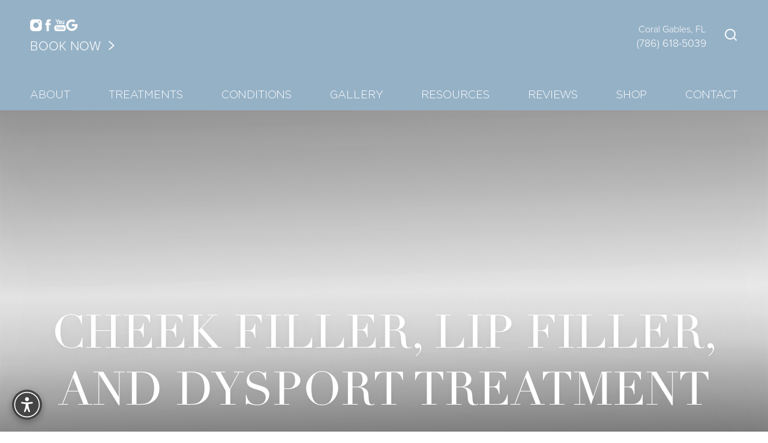

--- FILE ---
content_type: text/html
request_url: https://www.miamiskinandvein.com/video/cheek-filler-lip-filler-and-dysport-treatment/
body_size: 110433
content:
<!DOCTYPE html><html lang="en-US"> <!-- 
   _________________                                                        
  /\      _____     \     ______             ___  ___                       
  \ \     \    /     \   /\__  _\          /'___\/\_ \                      
   \ \     \  / /     \  \/_/\ \/     ___ /\ \__/\//\ \    __  __  __  _    
    \ \     \/ / \     \    \ \ \   /' _ `\ \ ,__\ \ \ \  /\ \/\ \/\ \/'\   
     \ \      /   \     \    \_\ \__/\ \/\ \ \ \_/  \_\ \_\ \ \_\ \/>  </   
      \ \     \____\     \   /\_____\ \_\ \_\ \_\   /\____\\ \____//\_/\_\  
       \ \________________\  \/_____/\/_/\/_/\/_/   \/____/ \/___/ \//\/_/  
        \/________________/                                                 
--> <head><meta charset="utf-8"><meta name="viewport" content="width=device-width, initial-scale=1, shrink-to-fit=no"><meta http-equiv="x-ua-compatible" content="ie=edge"><meta name="generator" content="Influx CMS"><meta name="swap" content="miamiskinandvein.com"><meta name="city" content="Coral Gables"><meta name="country" content><meta name="state" content="FL"><meta name="zipcode" content="33143"><meta property="og:locale" content="en_US"><meta property="og:type" content="website"><meta property="og:title" content="Cheek filler, lip filler, and Dysport treatment | Video | Miami, FL"><meta property="og:description" content="Miami Skin &#38; Vein offers Cheek filler, lip filler, &#38; Dysport treatment, serving Miami, FL &#38; nearby areas. Click here to view our before and after images!"><meta property="og:site_name" content="Miami Skin &#38; Vein"><link rel="sitemap" type="application/xml" href="/sitemap.xml"><link rel="canonical" href="https://www.miamiskinandvein.com/video/cheek-filler-lip-filler-and-dysport-treatment/"><link rel="preconnect" href="https://use.typekit.net/"><link rel="icon" type="image/png" href="/_static_/logos/favicon.png" sizes="any"><meta property="og:image" content="/_static_/background/og-feat.jpg"><title>Cheek filler, lip filler, and Dysport treatment | Video | Miami, FL</title><meta name="description" content="Miami Skin &#38; Vein offers Cheek filler, lip filler, &#38; Dysport treatment, serving Miami, FL &#38; nearby areas. Click here to view our before and after images!"><link rel="preconnect" href="https://cms-site-bucket.s3.us-west-2.amazonaws.com/"/>
<link rel="preconnect" href="https://www.googletagmanager.com/" />
<link rel="preconnect" href="https://www.google-analytics.com/"/>
<!-- deploy  -->
<script type="application/ld+json">{"@context":{"@vocab":"https://www.schema.org/"},"@graph":[{"@id":"https://www.miamiskinandvein.com/","@type":["Physician","MedicalOrganization","Website"],"additionalType":"MedicalBusiness","name":"Miami Skin and Vein","address":{"@type":"PostalAddress","streetAddress":"6705 Red Rd Suite 608","addressLocality":"Coral Gables","addressRegion":"FL","postalCode":"33143","addressCountry":"US"},"image":"https://www.miamiskinandvein.com/_static_/masthead/about-09.jpg","telephone":"+1-786-618-5039","url":"https://www.miamiskinandvein.com/","logo":"https://influx-site-assets.s3.us-west-2.amazonaws.com/miamiskinandvein.com/logos/footer_logo.png?1751385644848","description":"Miami Skin & Vein is a physician-led aesthetic medicine clinic in Coral Gables, FL, specializing in advanced cosmetic injectables, laser treatments, and evidence-based skin rejuvenation. Led by Harvard-trained Dr. Shaun Patel, our practice combines medical expertise with artistry to deliver natural, refined results that enhance your confidence. From Botox, dermal fillers, and Sculptra to laser resurfacing, Hydrafacial, and skin tightening, we provide customized, science-backed care in a boutique setting. Experience world-class aesthetics with results you can trust.","sameAs":["https://www.instagram.com/drshaunpatel","https://www.facebook.com/miamiskinandvein","https://www.youtube.com/channel/UCmKBWdL8dAbSe6_rIbvLI3A"],"memberOf":[{"@type":"MedicalOrganization","name":"American Society for Laser Medicine and Surgery"},{"@type":"Organization","name":"Galderma Aesthetic Injector Network (GAIN)"},{"@type":"Organization","name":"Candela (aesthetic laser/device company)"}],"contactPoint":[{"@type":"ContactPoint","telephone":"+1-786-618-5039","contactType":"customer service"},{"@type":"ContactPoint","telephone":"+1-786-686-0751","contactType":"customer service"}]},{"@type":"LocalBusiness","parentOrganization":{"name":"Miami Skin and Vein"},"name":"Miami Skin and Vein - Coral Gables","image":"https://www.miamiskinandvein.com/_static_/masthead/about-09.jpg","telephone":"+1-786-618-5039","openingHoursSpecification":[{"@type":"OpeningHoursSpecification","dayOfWeek":["Monday"],"opens":"09:00","closes":"17:00"},{"@type":"OpeningHoursSpecification","dayOfWeek":["Tuesday"],"opens":"09:00","closes":"17:00"},{"@type":"OpeningHoursSpecification","dayOfWeek":["Wednesday"],"opens":"09:00","closes":"17:00"},{"@type":"OpeningHoursSpecification","dayOfWeek":["Thursday"],"opens":"09:00","closes":"17:00"},{"@type":"OpeningHoursSpecification","dayOfWeek":["Friday"],"opens":"09:00","closes":"17:00"},{"@type":"OpeningHoursSpecification","dayOfWeek":["Saturday","Sunday"],"opens":"00:00","closes":"00:00","validFrom":"Closed"}],"hasMap":"https://maps.app.goo.gl/VQdXL9TTPwZ7Dcwh8","aggregateRating":{"@type":"AggregateRating","ratingValue":"4.8","reviewCount":"330"},"address":{"@type":"PostalAddress","streetAddress":"6705 Red Rd Suite 608","addressLocality":"Coral Gables","addressRegion":"FL","postalCode":"33143","addressCountry":"US"},"location":{"@type":"Place","geo":{"@type":"GeoCoordinates","latitude":"25.706292539567972","longitude":"-80.28481159073807"}},"knowsAbout":[{"@type":"MedicalProcedure","name":"Botox","url":"https://en.wikipedia.org/wiki/Botulinum_toxin"},{"@type":"MedicalProcedure","name":"Dermal Fillers","url":"https://en.wikipedia.org/wiki/Dermal_filler"},{"@type":"MedicalProcedure","name":"Sculptra (Poly-L-lactic acid)","url":"https://en.wikipedia.org/wiki/Poly-L-lactic_acid"},{"@type":"MedicalProcedure","name":"Laser Resurfacing","url":"https://en.wikipedia.org/wiki/Laser_resurfacing"},{"@type":"MedicalProcedure","name":"Laser Scar Treatment","url":"https://en.wikipedia.org/wiki/Laser_surgery"},{"@type":"MedicalProcedure","name":"Hydrafacial (Hydradermabrasion)","url":"https://en.wikipedia.org/wiki/Microdermabrasion"}],"areaServed":[{"@type":"City","name":"Coral Gables, Florida","@id":"https://en.wikipedia.org/wiki/Coral_Gables,_Florida"},{"@type":"City","name":"Miami, Florida","@id":"https://en.wikipedia.org/wiki/Miami"},{"@type":"City","name":"Hialeah, Florida","@id":"https://en.wikipedia.org/wiki/Hialeah,_Florida"},{"@type":"City","name":"Miami Beach, Florida","@id":"https://en.wikipedia.org/wiki/Miami_Beach,_Florida"}]},{"@type":"Person","name":"Dr. Shaun Patel","jobTitle":"Aesthetic Physician","worksFor":{"@id":"https://www.miamiskinandvein.com/"},"alumniOf":[{"@type":"CollegeOrUniversity","name":"University of Miami","description":"B.S., cum laude"},{"@type":"CollegeOrUniversity","name":"University of Miami Miller School of Medicine","description":"M.D., Alpha Omega Alpha (AOA)"},{"@type":"CollegeOrUniversity","name":"New York University","description":"Residency, Radiology"},{"@type":"CollegeOrUniversity","name":"Massachusetts General Hospital / Harvard Medical School","description":"Fellowship training (minimally invasive laser and injectable aesthetic treatments)"}],"affiliation":[{"@type":"MedicalOrganization","name":"American Society for Laser Medicine and Surgery"},{"@type":"Organization","name":"Galderma Aesthetic Injector Network (GAIN) Faculty"},{"@type":"Organization","name":"Candela (Key Opinion Leader)"}],"award":["Aspire Top 1% Galderma Practice Rewards 2025","RealSelf 500 (2016)","RealSelf Hall of Fame Inductee","RealSelf 2017"],"sameAs":["https://www.instagram.com/drshaunpatel"]},{"@type":"EducationalOrganization","description":"Education and training for Dr. Shaun Patel.","alumni":[{"@type":"Person","name":"Dr. Shaun Patel","alumniOf":[{"@type":"CollegeOrUniversity","name":"University of Miami","description":"B.S., cum laude"},{"@type":"CollegeOrUniversity","name":"University of Miami Miller School of Medicine","description":"M.D., Alpha Omega Alpha (AOA)"},{"@type":"CollegeOrUniversity","name":"New York University","description":"Residency, Radiology"},{"@type":"CollegeOrUniversity","name":"Massachusetts General Hospital / Harvard Medical School","description":"Fellowship training (minimally invasive laser and injectable aesthetic treatments)"}]}]}]}</script><script type="application/ld+json" id="newschema">
{"@context":"https://schema.org","@graph":[{"@type":"Organization","@id":"https://www.miamiskinandvein.com/#organization","name":"Miami Skin & Vein","url":"https://www.miamiskinandvein.com/","sameAs":["https://www.facebook.com/miamiskinandvein","https://www.instagram.com/drshaunpatel","https://www.youtube.com/channel/UCmKBWdL8dAbSe6_rIbvLI3A","https://www.google.com/maps/place/Miami+Skin+&+Vein/@25.7543472-80.261116817z/data=!3m1!4b1!4m5!3m4!1s0x88d9b79968fb20dd:0xf1336649799de28b!8m2!3d25.7543472!4d-80.2589281"],"logo":{"@type":"ImageObject","@id":"https://www.miamiskinandvein.com/#logo","url":"https://influx-site-assets.s3.us-west-2.amazonaws.com/miamiskinandvein.com/logos/footer_logo.png","contentUrl":"https://influx-site-assets.s3.us-west-2.amazonaws.com/miamiskinandvein.com/logos/footer_logo.png","caption":"Miami Skin & Vein"},"image":{"@type":"ImageObject","@id":"https://www.miamiskinandvein.com/#logo","url":"https://influx-site-assets.s3.us-west-2.amazonaws.com/miamiskinandvein.com/logos/footer_logo.png","contentUrl":"https://influx-site-assets.s3.us-west-2.amazonaws.com/miamiskinandvein.com/logos/footer_logo.png","caption":"Miami Skin & Vein"},"telephone":"(786) 618-5039","contactPoint":{"@type":"ContactPoint","telephone":"(786) 618-5039","contactType":"customer service"},"address":{"@type":"PostalAddress","streetAddress":"6705 Red Rd, Suite 608","addressLocality":"Coral Gables","addressRegion":"FL","postalCode":"33143","addressCountry":"US"},"aggregateRating":{"@type":"AggregateRating","ratingValue":"4.8","reviewCount":"401","bestRating":5,"worstRating":1}},{"@type":"WebSite","@id":"https://www.miamiskinandvein.com/#website","url":"https://www.miamiskinandvein.com/","name":"Miami Skin & Vein","publisher":{"@id":"https://www.miamiskinandvein.com/#organization"},"potentialAction":{"@type":"SearchAction","target":{"@type":"EntryPoint","urlTemplate":"https://www.miamiskinandvein.com/search?q={search_term_string}"},"query-input":"required name=search_term_string"}},{"@type":"WebPage","@id":"https://www.miamiskinandvein.com/video/cheek-filler-lip-filler-and-dysport-treatment/#webpage","url":"https://www.miamiskinandvein.com/video/cheek-filler-lip-filler-and-dysport-treatment/","name":"Cheek filler, lip filler, and Dysport treatment | Video | Miami, FL","description":"Miami Skin & Vein offers Cheek filler, lip filler, & Dysport treatment, serving Miami, FL & nearby areas. Click here to view our before and after images!","isPartOf":{"@id":"https://www.miamiskinandvein.com/#website"},"about":{"@id":"https://www.miamiskinandvein.com/#organization"},"inLanguage":"en-US"}]}
</script><style>.leaflet-pane,.leaflet-tile,.leaflet-marker-icon,.leaflet-marker-shadow,.leaflet-tile-container,.leaflet-pane>svg,.leaflet-pane>canvas,.leaflet-zoom-box,.leaflet-image-layer,.leaflet-layer{position:absolute;left:0;top:0}.leaflet-container{overflow:hidden}.leaflet-tile,.leaflet-marker-icon,.leaflet-marker-shadow{-webkit-user-select:none;-moz-user-select:none;user-select:none;-webkit-user-drag:none}.leaflet-tile::selection{background:transparent}.leaflet-safari .leaflet-tile{image-rendering:-webkit-optimize-contrast}.leaflet-safari .leaflet-tile-container{width:1600px;height:1600px;-webkit-transform-origin:0 0}.leaflet-marker-icon,.leaflet-marker-shadow{display:block}.leaflet-container .leaflet-overlay-pane svg{max-width:none!important;max-height:none!important}.leaflet-container .leaflet-marker-pane img,.leaflet-container .leaflet-shadow-pane img,.leaflet-container .leaflet-tile-pane img,.leaflet-container img.leaflet-image-layer,.leaflet-container .leaflet-tile{max-width:none!important;max-height:none!important;width:auto;padding:0}.leaflet-container img.leaflet-tile{mix-blend-mode:plus-lighter}.leaflet-container.leaflet-touch-zoom{-ms-touch-action:pan-x pan-y;touch-action:pan-x pan-y}.leaflet-container.leaflet-touch-drag{-ms-touch-action:pinch-zoom;touch-action:none;touch-action:pinch-zoom}.leaflet-container.leaflet-touch-drag.leaflet-touch-zoom{-ms-touch-action:none;touch-action:none}.leaflet-container{-webkit-tap-highlight-color:transparent}.leaflet-container a{-webkit-tap-highlight-color:rgba(51,181,229,.4)}.leaflet-tile{filter:inherit;visibility:hidden}.leaflet-tile-loaded{visibility:inherit}.leaflet-zoom-box{width:0;height:0;-moz-box-sizing:border-box;box-sizing:border-box;z-index:800}.leaflet-overlay-pane svg{-moz-user-select:none}.leaflet-pane{z-index:400}.leaflet-tile-pane{z-index:200}.leaflet-overlay-pane{z-index:400}.leaflet-shadow-pane{z-index:500}.leaflet-marker-pane{z-index:600}.leaflet-tooltip-pane{z-index:650}.leaflet-popup-pane{z-index:700}.leaflet-map-pane canvas{z-index:100}.leaflet-map-pane svg{z-index:200}.leaflet-vml-shape{width:1px;height:1px}.lvml{behavior:url(#default#VML);display:inline-block;position:absolute}.leaflet-control{position:relative;z-index:800;pointer-events:visiblePainted;pointer-events:auto}.leaflet-top,.leaflet-bottom{position:absolute;z-index:1000;pointer-events:none}.leaflet-top{top:0}.leaflet-right{right:0}.leaflet-bottom{bottom:0}.leaflet-left{left:0}.leaflet-control{float:left;clear:both}.leaflet-right .leaflet-control{float:right}.leaflet-top .leaflet-control{margin-top:10px}.leaflet-bottom .leaflet-control{margin-bottom:10px}.leaflet-left .leaflet-control{margin-left:10px}.leaflet-right .leaflet-control{margin-right:10px}.leaflet-fade-anim .leaflet-popup{opacity:0;-webkit-transition:opacity .2s linear;-moz-transition:opacity .2s linear;transition:opacity .2s linear}.leaflet-fade-anim .leaflet-map-pane .leaflet-popup{opacity:1}.leaflet-zoom-animated{-webkit-transform-origin:0 0;-ms-transform-origin:0 0;transform-origin:0 0}svg.leaflet-zoom-animated{will-change:transform}.leaflet-zoom-anim .leaflet-zoom-animated{-webkit-transition:-webkit-transform .25s cubic-bezier(0,0,.25,1);-moz-transition:-moz-transform .25s cubic-bezier(0,0,.25,1);transition:transform .25s cubic-bezier(0,0,.25,1)}.leaflet-zoom-anim .leaflet-tile,.leaflet-pan-anim .leaflet-tile{-webkit-transition:none;-moz-transition:none;transition:none}.leaflet-zoom-anim .leaflet-zoom-hide{visibility:hidden}.leaflet-interactive{cursor:pointer}.leaflet-grab{cursor:-webkit-grab;cursor:-moz-grab;cursor:grab}.leaflet-crosshair,.leaflet-crosshair .leaflet-interactive{cursor:crosshair}.leaflet-popup-pane,.leaflet-control{cursor:auto}.leaflet-dragging .leaflet-grab,.leaflet-dragging .leaflet-grab .leaflet-interactive,.leaflet-dragging .leaflet-marker-draggable{cursor:move;cursor:-webkit-grabbing;cursor:-moz-grabbing;cursor:grabbing}.leaflet-marker-icon,.leaflet-marker-shadow,.leaflet-image-layer,.leaflet-pane>svg path,.leaflet-tile-container{pointer-events:none}.leaflet-marker-icon.leaflet-interactive,.leaflet-image-layer.leaflet-interactive,.leaflet-pane>svg path.leaflet-interactive,svg.leaflet-image-layer.leaflet-interactive path{pointer-events:visiblePainted;pointer-events:auto}.leaflet-container{background:#ddd;outline-offset:1px}.leaflet-container a{color:#0078a8}.leaflet-zoom-box{border:2px dotted #38f;background:#ffffff80}.leaflet-container{font-family:Helvetica Neue,Arial,Helvetica,sans-serif;font-size:12px;font-size:.75rem;line-height:1.5}.leaflet-bar{box-shadow:0 1px 5px #000000a6;border-radius:4px}.leaflet-bar a{background-color:#fff;border-bottom:1px solid #ccc;width:26px;height:26px;line-height:26px;display:block;text-align:center;text-decoration:none;color:#000}.leaflet-bar a,.leaflet-control-layers-toggle{background-position:50% 50%;background-repeat:no-repeat;display:block}.leaflet-bar a:hover,.leaflet-bar a:focus{background-color:#f4f4f4}.leaflet-bar a:first-child{border-top-left-radius:4px;border-top-right-radius:4px}.leaflet-bar a:last-child{border-bottom-left-radius:4px;border-bottom-right-radius:4px;border-bottom:none}.leaflet-bar a.leaflet-disabled{cursor:default;background-color:#f4f4f4;color:#bbb}.leaflet-touch .leaflet-bar a{width:30px;height:30px;line-height:30px}.leaflet-touch .leaflet-bar a:first-child{border-top-left-radius:2px;border-top-right-radius:2px}.leaflet-touch .leaflet-bar a:last-child{border-bottom-left-radius:2px;border-bottom-right-radius:2px}.leaflet-control-zoom-in,.leaflet-control-zoom-out{font:700 18px Lucida Console,Monaco,monospace;text-indent:1px}.leaflet-touch .leaflet-control-zoom-in,.leaflet-touch .leaflet-control-zoom-out{font-size:22px}.leaflet-control-layers{box-shadow:0 1px 5px #0006;background:#fff;border-radius:5px}.leaflet-control-layers-toggle{background-image:url([data-uri]);width:36px;height:36px}.leaflet-retina .leaflet-control-layers-toggle{background-image:url([data-uri]);background-size:26px 26px}.leaflet-touch .leaflet-control-layers-toggle{width:44px;height:44px}.leaflet-control-layers .leaflet-control-layers-list,.leaflet-control-layers-expanded .leaflet-control-layers-toggle{display:none}.leaflet-control-layers-expanded .leaflet-control-layers-list{display:block;position:relative}.leaflet-control-layers-expanded{padding:6px 10px 6px 6px;color:#333;background:#fff}.leaflet-control-layers-scrollbar{overflow-y:scroll;overflow-x:hidden;padding-right:5px}.leaflet-control-layers-selector{margin-top:2px;position:relative;top:1px}.leaflet-control-layers label{display:block;font-size:13px;font-size:1.08333em}.leaflet-control-layers-separator{height:0;border-top:1px solid #ddd;margin:5px -10px 5px -6px}.leaflet-default-icon-path{background-image:url([data-uri])}.leaflet-container .leaflet-control-attribution{background:#fff;background:#fffc;margin:0}.leaflet-control-attribution,.leaflet-control-scale-line{padding:0 5px;color:#333;line-height:1.4}.leaflet-control-attribution a{text-decoration:none}.leaflet-control-attribution a:hover,.leaflet-control-attribution a:focus{text-decoration:underline}.leaflet-attribution-flag{display:inline!important;vertical-align:baseline!important;width:1em;height:.6669em}.leaflet-left .leaflet-control-scale{margin-left:5px}.leaflet-bottom .leaflet-control-scale{margin-bottom:5px}.leaflet-control-scale-line{border:2px solid #777;border-top:none;line-height:1.1;padding:2px 5px 1px;white-space:nowrap;-moz-box-sizing:border-box;box-sizing:border-box;background:#fffc;text-shadow:1px 1px #fff}.leaflet-control-scale-line:not(:first-child){border-top:2px solid #777;border-bottom:none;margin-top:-2px}.leaflet-control-scale-line:not(:first-child):not(:last-child){border-bottom:2px solid #777}.leaflet-touch .leaflet-control-attribution,.leaflet-touch .leaflet-control-layers,.leaflet-touch .leaflet-bar{box-shadow:none}.leaflet-touch .leaflet-control-layers,.leaflet-touch .leaflet-bar{border:2px solid rgba(0,0,0,.2);background-clip:padding-box}.leaflet-popup{position:absolute;text-align:center;margin-bottom:20px}.leaflet-popup-content-wrapper{padding:1px;text-align:left;border-radius:12px}.leaflet-popup-content{margin:13px 24px 13px 20px;line-height:1.3;font-size:13px;font-size:1.08333em;min-height:1px}.leaflet-popup-content p{margin:1.3em 0}.leaflet-popup-tip-container{width:40px;height:20px;position:absolute;left:50%;margin-top:-1px;margin-left:-20px;overflow:hidden;pointer-events:none}.leaflet-popup-tip{width:17px;height:17px;padding:1px;margin:-10px auto 0;pointer-events:auto;-webkit-transform:rotate(45deg);-moz-transform:rotate(45deg);-ms-transform:rotate(45deg);transform:rotate(45deg)}.leaflet-popup-content-wrapper,.leaflet-popup-tip{background:#fff;color:#333;box-shadow:0 3px 14px #0006}.leaflet-container a.leaflet-popup-close-button{position:absolute;top:0;right:0;border:none;text-align:center;width:24px;height:24px;font:16px/24px Tahoma,Verdana,sans-serif;color:#757575;text-decoration:none;background:transparent}.leaflet-container a.leaflet-popup-close-button:hover,.leaflet-container a.leaflet-popup-close-button:focus{color:#585858}.leaflet-popup-scrolled{overflow:auto}.leaflet-oldie .leaflet-popup-content-wrapper{-ms-zoom:1}.leaflet-oldie .leaflet-popup-tip{width:24px;margin:0 auto;-ms-filter:"progid:DXImageTransform.Microsoft.Matrix(M11=0.70710678, M12=0.70710678, M21=-0.70710678, M22=0.70710678)";filter:progid:DXImageTransform.Microsoft.Matrix(M11=.70710678,M12=.70710678,M21=-.70710678,M22=.70710678)}.leaflet-oldie .leaflet-control-zoom,.leaflet-oldie .leaflet-control-layers,.leaflet-oldie .leaflet-popup-content-wrapper,.leaflet-oldie .leaflet-popup-tip{border:1px solid #999}.leaflet-div-icon{background:#fff;border:1px solid #666}.leaflet-tooltip{position:absolute;padding:6px;background-color:#fff;border:1px solid #fff;border-radius:3px;color:#222;white-space:nowrap;-webkit-user-select:none;-moz-user-select:none;-ms-user-select:none;user-select:none;pointer-events:none;box-shadow:0 1px 3px #0006}.leaflet-tooltip.leaflet-interactive{cursor:pointer;pointer-events:auto}.leaflet-tooltip-top:before,.leaflet-tooltip-bottom:before,.leaflet-tooltip-left:before,.leaflet-tooltip-right:before{position:absolute;pointer-events:none;border:6px solid transparent;background:transparent;content:""}.leaflet-tooltip-bottom{margin-top:6px}.leaflet-tooltip-top{margin-top:-6px}.leaflet-tooltip-bottom:before,.leaflet-tooltip-top:before{left:50%;margin-left:-6px}.leaflet-tooltip-top:before{bottom:0;margin-bottom:-12px;border-top-color:#fff}.leaflet-tooltip-bottom:before{top:0;margin-top:-12px;margin-left:-6px;border-bottom-color:#fff}.leaflet-tooltip-left{margin-left:-6px}.leaflet-tooltip-right{margin-left:6px}.leaflet-tooltip-left:before,.leaflet-tooltip-right:before{top:50%;margin-top:-6px}.leaflet-tooltip-left:before{right:0;margin-right:-12px;border-left-color:#fff}.leaflet-tooltip-right:before{left:0;margin-left:-12px;border-right-color:#fff}@media print{.leaflet-control{-webkit-print-color-adjust:exact;print-color-adjust:exact}}
@charset "UTF-8";.header[data-astro-cid-sat56psi]{html.open &{background:transparent!important;background-color:transparent!important;overflow:visible}}.navbar__logo[data-astro-cid-sat56psi],.navbar__logo__scrolled[data-astro-cid-sat56psi]{transition:opacity .3s ease-in-out}.navbar__logo__scrolled[data-astro-cid-sat56psi]{position:absolute;top:0;left:0;right:0}/*! minireset.css v0.0.6 | MIT License | github.com/jgthms/minireset.css */html,body,p,ol,ul,li,dl,dt,dd,blockquote,figure,fieldset,legend,textarea,pre,iframe,hr,h1,h2,h3,h4,h5,h6{margin:0;padding:0}.gatsby-image-wrapper{position:relative;overflow:hidden!important}.gatsby-image-wrapper img,.gatsby-image-wrapper video{height:100%;inset:0;margin:0;max-width:none;padding:0;position:absolute;width:100%;object-fit:cover}.gatsby-image-wrapper-constrained{display:inline-block;vertical-align:top}@font-face{font-family:italiana;src:url(/assets/font/Italiana-Regular.ttf) format("truetype");font-display:auto;font-style:normal;font-weight:400;font-stretch:normal}@font-face{font-family:stiepa-sans;src:url(/assets/font/StiepaSans-Regular.ttf) format("truetype");font-display:auto;font-style:normal;font-weight:400;font-stretch:normal}@font-face{font-family:linotype-didot;src:url(https://use.typekit.net/af/37bfed/00000000000000007735bbdf/31/l?primer=7cdcb44be4a7db8877ffa5c0007b8dd865b3bbc383831fe2ea177f62257a9191&fvd=n4&v=3) format("woff2"),url(https://use.typekit.net/af/37bfed/00000000000000007735bbdf/31/d?primer=7cdcb44be4a7db8877ffa5c0007b8dd865b3bbc383831fe2ea177f62257a9191&fvd=n4&v=3) format("woff"),url(https://use.typekit.net/af/37bfed/00000000000000007735bbdf/31/a?primer=7cdcb44be4a7db8877ffa5c0007b8dd865b3bbc383831fe2ea177f62257a9191&fvd=n4&v=3) format("opentype");font-display:auto;font-style:normal;font-weight:400;font-stretch:normal}@font-face{font-family:linotype-didot;src:url(https://use.typekit.net/af/b88612/00000000000000007735bbdc/31/l?primer=7cdcb44be4a7db8877ffa5c0007b8dd865b3bbc383831fe2ea177f62257a9191&fvd=i4&v=3) format("woff2"),url(https://use.typekit.net/af/b88612/00000000000000007735bbdc/31/d?primer=7cdcb44be4a7db8877ffa5c0007b8dd865b3bbc383831fe2ea177f62257a9191&fvd=i4&v=3) format("woff"),url(https://use.typekit.net/af/b88612/00000000000000007735bbdc/31/a?primer=7cdcb44be4a7db8877ffa5c0007b8dd865b3bbc383831fe2ea177f62257a9191&fvd=i4&v=3) format("opentype");font-display:auto;font-style:italic;font-weight:400;font-stretch:normal}@font-face{font-family:proxima-nova;src:url(https://use.typekit.net/af/5be242/00000000000000007735e603/31/l?primer=7cdcb44be4a7db8877ffa5c0007b8dd865b3bbc383831fe2ea177f62257a9191&fvd=n7&v=3) format("woff2"),url(https://use.typekit.net/af/5be242/00000000000000007735e603/31/d?primer=7cdcb44be4a7db8877ffa5c0007b8dd865b3bbc383831fe2ea177f62257a9191&fvd=n7&v=3) format("woff"),url(https://use.typekit.net/af/5be242/00000000000000007735e603/31/a?primer=7cdcb44be4a7db8877ffa5c0007b8dd865b3bbc383831fe2ea177f62257a9191&fvd=n7&v=3) format("opentype");font-display:auto;font-style:normal;font-weight:700;font-stretch:normal}@font-face{font-family:proxima-nova;src:url(https://use.typekit.net/af/38ea3a/00000000000000007758cf7d/31/l?primer=7cdcb44be4a7db8877ffa5c0007b8dd865b3bbc383831fe2ea177f62257a9191&fvd=i7&v=3) format("woff2"),url(https://use.typekit.net/af/38ea3a/00000000000000007758cf7d/31/d?primer=7cdcb44be4a7db8877ffa5c0007b8dd865b3bbc383831fe2ea177f62257a9191&fvd=i7&v=3) format("woff"),url(https://use.typekit.net/af/38ea3a/00000000000000007758cf7d/31/a?primer=7cdcb44be4a7db8877ffa5c0007b8dd865b3bbc383831fe2ea177f62257a9191&fvd=i7&v=3) format("opentype");font-display:auto;font-style:italic;font-weight:700;font-stretch:normal}@font-face{font-family:proxima-nova;src:url(https://use.typekit.net/af/3888dc/00000000000000007735e606/31/l?primer=7cdcb44be4a7db8877ffa5c0007b8dd865b3bbc383831fe2ea177f62257a9191&fvd=n3&v=3) format("woff2"),url(https://use.typekit.net/af/3888dc/00000000000000007735e606/31/d?primer=7cdcb44be4a7db8877ffa5c0007b8dd865b3bbc383831fe2ea177f62257a9191&fvd=n3&v=3) format("woff"),url(https://use.typekit.net/af/3888dc/00000000000000007735e606/31/a?primer=7cdcb44be4a7db8877ffa5c0007b8dd865b3bbc383831fe2ea177f62257a9191&fvd=n3&v=3) format("opentype");font-display:auto;font-style:normal;font-weight:300;font-stretch:normal}@font-face{font-family:proxima-nova;src:url(https://use.typekit.net/af/0b8052/00000000000000007758cf90/31/l?primer=7cdcb44be4a7db8877ffa5c0007b8dd865b3bbc383831fe2ea177f62257a9191&fvd=i3&v=3) format("woff2"),url(https://use.typekit.net/af/0b8052/00000000000000007758cf90/31/d?primer=7cdcb44be4a7db8877ffa5c0007b8dd865b3bbc383831fe2ea177f62257a9191&fvd=i3&v=3) format("woff"),url(https://use.typekit.net/af/0b8052/00000000000000007758cf90/31/a?primer=7cdcb44be4a7db8877ffa5c0007b8dd865b3bbc383831fe2ea177f62257a9191&fvd=i3&v=3) format("opentype");font-display:auto;font-style:italic;font-weight:300;font-stretch:normal}.select select:focus,.select select.is-focused,.select select:active,.select select.is-active,*:focus{outline:none}.select select:focus,.select select.is-focused,.select select:active,.select select.is-active{border:none}menu{list-style-type:none;margin-block-start:0;margin-block-end:0;margin-inline-start:0px;margin-inline-end:0px;padding-inline-start:0}html,body{overflow-x:hidden}a{text-decoration:none;color:inherit}img{max-width:100%;vertical-align:middle}hr{height:1px;background:#000;border:none}.video-container{position:relative;padding-bottom:56.25%;height:0}.video-container img{width:100%}.video-container.is-1-by-2{padding-bottom:42.15%}.video-container iframe,.video-container video{position:absolute;top:0;left:0;width:100%;height:100%}.video-container.youtube-container{overflow:hidden}.video-container.youtube-container img{top:0;left:0;position:absolute;height:100%;width:100%;object-fit:cover}.video-container.youtube-container:after{content:"";position:absolute;width:100%;height:100%;left:0;top:0;background-image:url(/assets/img/_defaults/youtube-play-button.svg);background-size:80px;background-repeat:no-repeat;background-position:center center;cursor:pointer}.video-container.youtube-container.loaded img{display:none}.video-container.youtube-container.loaded:after{content:none}a{transition:color .4s ease;display:inline-block}@media (max-width:840px){a{display:inline}}a:hover{color:#aaa090}ul.no-bullet{list-style-type:none!important;padding-left:0!important}section:not(.header):not(.footer):not(.masthead) p>a:not(.button),section:not(.header):not(.footer):not(.masthead) li>a:not(.button),section:not(.header):not(.footer):not(.masthead) span>a:not(.button){color:#aaa090;display:inline;background:linear-gradient(#aaa090,#aaa090);background-size:0 1px;background-position:0 100%;background-repeat:no-repeat;transition:background-size .4s ease}section:not(.header):not(.footer):not(.masthead) p>a:not(.button):hover,section:not(.header):not(.footer):not(.masthead) p>a:not(.button):focus,section:not(.header):not(.footer):not(.masthead) li>a:not(.button):hover,section:not(.header):not(.footer):not(.masthead) li>a:not(.button):focus,section:not(.header):not(.footer):not(.masthead) span>a:not(.button):hover,section:not(.header):not(.footer):not(.masthead) span>a:not(.button):focus{color:#aaa090;background-size:100% 1px}.link{color:#aaa090;display:inline;background:linear-gradient(#aaa090,#aaa090);background-size:0 1px;background-position:0 100%;background-repeat:no-repeat;transition:background-size .4s ease}.link:hover,.link:focus{color:#aaa090;background-size:100% 1px}section:not(.header):not(.footer):not(.masthead) ul{list-style-type:disc;padding-left:1.5em}section:not(.header):not(.footer):not(.masthead) ol{list-style-type:decimal;padding-left:1.5em}.open .fixedAda{z-index:-1}.modal .modal-content{display:block;min-width:50%}@media (max-width:1024px){.modal .modal-content{min-width:80%;max-width:1200px}}.accessibility-highlight-links a:not(.accessibility-body a):not(.accessibility-body *),.accessibility-highlight-links a:not(.accessibility-body a):not(.accessibility-body *) *{transition:background-size .4s;text-decoration:underline!important;color:#ff0!important;background-color:#736868!important}.accessibility-hide-images img{opacity:0!important}html.accessibility-dyslexia-mode *{font-family:OpenDyslexic,sans-serif!important}.accessibility-header-title{margin:0;font-size:18px;font-family:proxima-nova,serif!important;color:#fff!important}@media (max-width:480px){.accessibility-header-title{font-size:14px}}.accessibility-launcher{position:fixed;bottom:20px;left:20px;width:50px;height:50px;border-radius:50%;background-color:#444;border:none;cursor:pointer;box-shadow:0 4px 12px #0000004d;z-index:9999;display:flex;align-items:center;justify-content:center;transition:transform .2s}@media (max-width:1024px){.accessibility-launcher{display:none}}.accessibility-launcher-icon{display:flex;align-items:center;justify-content:center;width:100%;height:100%}.accessibility-panel{position:fixed;top:20px;left:20px;bottom:80px;width:375px;background:#444;color:#fff;border-radius:12px;box-shadow:0 10px 25px #0000004d;z-index:10000;display:flex;flex-direction:column;overflow:hidden;opacity:1;transform:translateY(0);transition:opacity .3s,transform .3s}@media (max-width:480px){.accessibility-panel{width:325px;bottom:10px;left:10px}}.accessibility-panel.hidden{opacity:0;pointer-events:none;transform:translateY(20px)}.accessibility-panel-inner{display:flex;flex-direction:column;height:100%}.accessibility-header{display:flex;justify-content:space-between;align-items:center;padding:16px;border-bottom:1px solid rgba(255,255,255,.1);background:#0000001a}.accessibility-header-close{background:transparent;border:none;color:#fff;cursor:pointer;text-decoration:none;line-height:0!important;padding:5px}.accessibility-body{flex:1;overflow-y:auto;padding:10px 10px 0;margin-bottom:10px}.accessibility-feature-grid{display:grid;grid-template-columns:1fr 1fr;gap:10px;height:100%}.accessibility-feature-btn{background:#555;border:2px solid transparent;border-radius:8px;color:#fff;padding:15px 10px;display:flex;flex-direction:column;align-items:center;justify-content:center;cursor:pointer;transition:all .2s;min-height:100px;text-decoration:none}.accessibility-feature-btn[aria-pressed=true]{background:#fff;color:#000;border-color:#000}.icon-char{font-size:30px;margin-bottom:8px;display:block}.accessibility-feature-name{font-size:13px;line-height:1.2;text-align:center;margin-bottom:6px}.accessibility-feature-steps{display:flex;gap:4px}.step-dot{width:6px;height:6px;border-radius:50%;background-color:#d3d3d3}.accessibility-feature-btn[data-current-step="1"] .step-dot[data-step-index="1"],.accessibility-feature-btn[data-current-step="2"] .step-dot[data-step-index="1"],.accessibility-feature-btn[data-current-step="2"] .step-dot[data-step-index="2"],.accessibility-feature-btn[data-current-step="3"] .step-dot[data-step-index="1"],.accessibility-feature-btn[data-current-step="3"] .step-dot[data-step-index="2"],.accessibility-feature-btn[data-current-step="3"] .step-dot[data-step-index="3"]{background:#000}.accessibility-btn-reset,.accessibility-btn-reset *{font-size:16px!important;font-family:proxima-nova,serif}.accessibility-footer{padding:16px;border-top:1px solid rgba(255,255,255,.1);background:#0000001a;display:flex;justify-content:space-between;align-items:center}.accessibility-feature-btn:hover:not([aria-pressed=true]){background:#555;color:#fff;border-color:transparent}.accessibility-feature-btn:focus{background:#fff;color:#000;border-color:#000;outline:none}.accessibility-btn-reset:focus{background-color:#fff;color:#000;padding:10px;border-radius:8px;outline:none}.accessibility-feature-btn[aria-pressed=true]:hover{background:#fff;color:#000;border-color:#000}.accessibility-btn-reset{cursor:pointer;line-height:0!important}.accessibility-panel,.accessibility-panel *{user-select:none!important}.accessibility-menu-small-text{font-size:12px}.accessibility-header-close:focus-visible{background-color:#fff!important;color:#000!important;border-radius:50%}.accessibility-btn-widget-theme{background:none;border:none;cursor:pointer;padding:8px;color:inherit;display:flex;align-items:center;border-radius:4px;transition:background-color .2s}.accessibility-btn-widget-theme:hover,.accessibility-btn-widget-theme:focus-visible{background-color:#ffffff1a;outline:2px solid currentColor}.widget-light-mode{background:#fff;color:#000}.widget-light-mode .accessibility-header,.widget-light-mode .accessibility-footer{background:#f4f4f4;border-color:#0000001a}.widget-light-mode .accessibility-header-title{color:#000!important}.widget-light-mode .accessibility-header-close{color:#000}.widget-light-mode .accessibility-header-close:focus-visible{background-color:#000!important;color:#fff!important}.widget-light-mode .accessibility-feature-btn{background:#e5e5e5;color:#000}.widget-light-mode .accessibility-feature-btn:hover:not([aria-pressed=true]){background:#d4d4d4;color:#000}.widget-light-mode .accessibility-feature-btn[aria-pressed=true]{background:#333;color:#fff;border-color:#333}.widget-light-mode .accessibility-feature-btn[aria-pressed=true] .step-dot{background-color:#ffffff4d}.widget-light-mode .accessibility-feature-btn:focus{background:#000;color:#fff;border-color:#000}.widget-light-mode .step-dot{background-color:#999}.widget-light-mode .accessibility-feature-btn[data-current-step="1"] .step-dot[data-step-index="1"],.widget-light-mode .accessibility-feature-btn[data-current-step="2"] .step-dot[data-step-index="1"],.widget-light-mode .accessibility-feature-btn[data-current-step="2"] .step-dot[data-step-index="2"],.widget-light-mode .accessibility-feature-btn[data-current-step="3"] .step-dot[data-step-index="1"],.widget-light-mode .accessibility-feature-btn[data-current-step="3"] .step-dot[data-step-index="2"],.widget-light-mode .accessibility-feature-btn[data-current-step="3"] .step-dot[data-step-index="3"]{background:#fff}.widget-light-mode .accessibility-btn-reset:focus{background-color:#000;color:#fff}.widget-light-mode .accessibility-btn-widget-theme:hover,.widget-light-mode .accessibility-btn-widget-theme:focus-visible{background-color:#0000000d}.accessibility-btn-oversize{margin-left:auto}.accessibility-btn-oversize,.accessibility-btn-square{background:none;border:none;cursor:pointer;padding:8px;color:inherit;display:flex;align-items:center;border-radius:4px;transition:background-color .2s}.accessibility-btn-oversize:hover,.accessibility-btn-oversize:focus-visible,.accessibility-btn-square:hover,.accessibility-btn-square:focus-visible{background-color:#ffffff1a!important;outline:2px solid currentColor}.widget-light-mode .accessibility-btn-oversize:hover,.widget-light-mode .accessibility-btn-oversize:focus-visible,.widget-light-mode .accessibility-btn-square:hover,.widget-light-mode .accessibility-btn-square:focus-visible{background-color:#0000000d!important}.oversized-widget{width:40vw;max-width:565px;min-width:320px;left:20px;top:20px;transform:none}@media (max-width:768px){.oversized-widget{width:90vw;left:5vw;top:10px;bottom:80px}.oversized-widget .accessibility-header{padding:16px}.oversized-widget .accessibility-body{padding:10px;overflow-y:auto}.oversized-widget .accessibility-feature-grid{grid-template-columns:1fr 1fr;gap:8px}.oversized-widget .accessibility-feature-btn{min-height:120px;padding:16px 10px}.oversized-widget .icon-char{font-size:30px;margin-bottom:8px}.oversized-widget .accessibility-feature-name{font-size:14px}}.oversized-widget .accessibility-header{padding:24px}.oversized-widget .accessibility-body{padding:15px;margin-bottom:15px}.oversized-widget .accessibility-feature-grid{gap:15px}.oversized-widget .accessibility-feature-btn{min-height:150px;padding:22px 15px}.oversized-widget .icon-char{font-size:45px;margin-bottom:12px}.oversized-widget .icon-char svg{width:1em;height:1em}.oversized-widget .accessibility-feature-name{font-size:19px}.oversized-widget .accessibility-feature-steps{gap:6px}.oversized-widget .step-dot{width:9px;height:9px}.visible-fix{visibility:visible!important;animation-name:fadeIn!important}.box-shadow-light{box-shadow:0 0 40px #00000026}.box-shadow-dark{box-shadow:0 0 50px #00000040}.box-shadow-smooth,.locations-cards-full-container .locations-full-flex-container .locations-full-single-container,.locations-cards-minimal-container .locations-minimal-flex-container .locations-minimal-single-container.full-width-background-image-container{box-shadow:0 2.76726px 2.21381px #00000005,0 6.6501px 5.32008px #00000007,0 12.5216px 10.0172px #00000009,0 22.3363px 17.869px #0000000b,0 41.7776px 33.4221px #0000000d,0 100px 80px #00000012}.relative{position:relative!important}.nolink{cursor:default}.nolink:hover{color:inherit}:root{--desktopWidth:$desktop;--tabletWidth:$tablet;--marginDesktop:$margin-desktop;--marginTouch:$margin-touch;--fullHd:$fullhd}.ratings,.ratingstars{display:inline-flex;align-items:center;flex-wrap:wrap}.ratingstars .ratings-number{font-size:54px;margin-right:8px;color:#695f59}.ratingstars .ratings-stars img{height:24px}.ratingstars .ratings-stars img+img{margin-left:4px}.ratingstars .ratings-text{font-size:14px}.influx-link{display:flex;flex-wrap:wrap;align-items:center;justify-content:flex-end}@media (max-width:840px){.influx-link{justify-content:center}}.influx-link img{padding-bottom:5px;padding-right:.5em}@media (max-width:480px){.is-hidden-mobile{display:none!important}}@media (max-width:840px){.is-hidden-tablet{display:none!important}}@media (max-width:1024px){.is-hidden-desktop{display:none!important}}@media (max-width:1280px){.is-hidden-widescreen{display:none!important}}@media (max-width:2000px){.is-hidden-fullhd{display:none!important}}@media (min-width:481px){.is-visible-mobile{display:none!important}}@media (min-width:841px){.is-visible-tablet{display:none!important}}@media (min-width:1025px){.is-visible-desktop{display:none!important}}@media (min-width:1281px){.is-visible-widescreen{display:none!important}}@media (min-width:2001px){.is-visible-fullhd{display:none!important}}.is-visible-scrolled{display:none}.scrolled .is-visible-scrolled{display:inherit}.scrolled .is-hidden-scrolled{display:none}.overflow-hidden{overflow:hidden!important}.z1{z-index:1!important}.z-neg-1{z-index:-1!important}.filter-white{filter:brightness(0) invert(1)}.filter-black{filter:brightness(0) saturate(100%)}.width-auto{width:auto!important}.width-100{width:100%;max-width:100%!important}.invisible{display:none}.ar-1-1{aspect-ratio:1/1}.ar-16-9{aspect-ratio:16/9}.ar-9-16{aspect-ratio:9/16}.ar-4-3{aspect-ratio:4/3}.ar-3-4{aspect-ratio:3/4}.ar-1-2{aspect-ratio:1/2}.ar-2-1{aspect-ratio:2/1}.two-column-section-text,.one-column-section-text,p{margin-bottom:35px}@keyframes zoomOut{0%{transform:scale(1.1)}to{transform:scale(1)}}@-webkit-keyframes zoomOut{0%{transform:scale(1.1)}to{transform:scale(1)}}.zoomOut{transform:scale(1.1)}.zoomOut.animated,.animate.animated+.zoomOut.connect-animate,body:not(.home-page) .one-column-section-container.social-media-single .title-container .title-md>span.animated:first-child+.zoomOut.connect-animate,.animate+.animated.connect-animate+.zoomOut.connect-animate,body:not(.home-page) .one-column-section-container.social-media-single .title-container .title-md>span:first-child+.animated.connect-animate+.zoomOut.connect-animate{animation:1s cubic-bezier(.25,.46,.45,.94) 1 forwards zoomOut}.zoomOutBg:after{transform:scale(1.1)}.zoomOutBg.animated:after,.animate.animated+.zoomOutBg.connect-animate:after,body:not(.home-page) .one-column-section-container.social-media-single .title-container .title-md>span.animated:first-child+.zoomOutBg.connect-animate:after,.animate+.animated.connect-animate+.zoomOutBg.connect-animate:after,body:not(.home-page) .one-column-section-container.social-media-single .title-container .title-md>span:first-child+.animated.connect-animate+.zoomOutBg.connect-animate:after{animation:1s cubic-bezier(.25,.46,.45,.94) 0s 1 forwards zoomOut}@keyframes zoomOutFadeIn{0%{transform:scale(1.1);opacity:0}to{transform:scale(1);opacity:1}}@-webkit-keyframes zoomOutFadeIn{0%{transform:scale(1.1);opacity:0}to{transform:scale(1);opacity:1}}.zoomOutFadeIn{transform:scale(1.1);opacity:0}.zoomOutFadeIn.animated,.animate.animated+.zoomOutFadeIn.connect-animate,body:not(.home-page) .one-column-section-container.social-media-single .title-container .title-md>span.animated:first-child+.zoomOutFadeIn.connect-animate,.animate+.animated.connect-animate+.zoomOutFadeIn.connect-animate,body:not(.home-page) .one-column-section-container.social-media-single .title-container .title-md>span:first-child+.animated.connect-animate+.zoomOutFadeIn.connect-animate{opacity:1;animation:1s cubic-bezier(.25,.46,.45,.94) 0s 1 forwards zoomOutFadeIn}.zoomOutFadeInBg:after{transform:scale(1.1);opacity:0}.zoomOutFadeInBg.animated:after,.animate.animated+.zoomOutFadeInBg.connect-animate:after,body:not(.home-page) .one-column-section-container.social-media-single .title-container .title-md>span.animated:first-child+.zoomOutFadeInBg.connect-animate:after,.animate+.animated.connect-animate+.zoomOutFadeInBg.connect-animate:after,body:not(.home-page) .one-column-section-container.social-media-single .title-container .title-md>span:first-child+.animated.connect-animate+.zoomOutFadeInBg.connect-animate:after{opacity:1;animation:1s cubic-bezier(.25,.46,.45,.94) 0s 1 forwards zoomOutFadeIn}@-webkit-keyframes fadeIn{0%{opacity:0}to{opacity:1}}@keyframes fadeIn{0%{opacity:0}to{opacity:1}}.fadeIn{opacity:0;animation-fill-mode:forwards}.fadeIn.animated,.animate.animated+.fadeIn.connect-animate,body:not(.home-page) .one-column-section-container.social-media-single .title-container .title-md>span.animated:first-child+.fadeIn.connect-animate,.animate+.animated.connect-animate+.fadeIn.connect-animate,body:not(.home-page) .one-column-section-container.social-media-single .title-container .title-md>span:first-child+.animated.connect-animate+.fadeIn.connect-animate{animation:1s ease 1 forwards fadeIn}.fadeInBg:after{opacity:0}.fadeInBg.animated:after,.animate.animated+.fadeInBg.connect-animate:after,body:not(.home-page) .one-column-section-container.social-media-single .title-container .title-md>span.animated:first-child+.fadeInBg.connect-animate:after,.animate+.animated.connect-animate+.fadeInBg.connect-animate:after,body:not(.home-page) .one-column-section-container.social-media-single .title-container .title-md>span:first-child+.animated.connect-animate+.fadeInBg.connect-animate:after{animation:1s ease 1 forwards fadeIn}@-webkit-keyframes fadeInFromNone{0%{display:none;opacity:0}1%{display:block;opacity:0}to{display:block;opacity:1}}@keyframes fadeInFromNone{0%{display:none;opacity:0}1%{display:block;opacity:0}to{display:block;opacity:1}}.fadeUp{opacity:0;animation-fill-mode:forwards}.fadeUp.animated,.animate.animated+.fadeUp.connect-animate,body:not(.home-page) .one-column-section-container.social-media-single .title-container .title-md>span.animated:first-child+.fadeUp.connect-animate,.animate+.animated.connect-animate+.fadeUp.connect-animate,body:not(.home-page) .one-column-section-container.social-media-single .title-container .title-md>span:first-child+.animated.connect-animate+.fadeUp.connect-animate{animation:1.2s ease 1 forwards fadeInUp}@-webkit-keyframes fadeInUp{0%{opacity:0;-webkit-transform:translateY(20px)}to{opacity:1;-webkit-transform:translateY(0)}}@keyframes fadeInUp{0%{opacity:0;-webkit-transform:translateY(20px);transform:translateY(20px)}to{opacity:1;-webkit-transform:translateY(0);transform:translateY(0)}}.fadeUpSmooth{opacity:0;animation-fill-mode:forwards}.fadeUpSmooth.animated,.animate.animated+.fadeUpSmooth.connect-animate,body:not(.home-page) .one-column-section-container.social-media-single .title-container .title-md>span.animated:first-child+.fadeUpSmooth.connect-animate,.animate+.animated.connect-animate+.fadeUpSmooth.connect-animate,body:not(.home-page) .one-column-section-container.social-media-single .title-container .title-md>span:first-child+.animated.connect-animate+.fadeUpSmooth.connect-animate{animation:1.4s ease 1 forwards fadeInUpSmooth}@-webkit-keyframes fadeInUpSmooth{0%{opacity:0;-webkit-transform:translateY(60px)}50%{opacity:0;-webkit-transform:translateY(30px)}to{opacity:1;-webkit-transform:translateY(0)}}.fadeInLeft{opacity:0;animation-fill-mode:forwards}.fadeInLeft.animated,.animate.animated+.fadeInLeft.connect-animate,body:not(.home-page) .one-column-section-container.social-media-single .title-container .title-md>span.animated:first-child+.fadeInLeft.connect-animate,.animate+.animated.connect-animate+.fadeInLeft.connect-animate,body:not(.home-page) .one-column-section-container.social-media-single .title-container .title-md>span:first-child+.animated.connect-animate+.fadeInLeft.connect-animate{animation:1s ease 1 forwards fadeInLeftSmooth}@-webkit-keyframes fadeInLeftSmooth{0%{opacity:0;-webkit-transform:translateX(60px)}50%{opacity:0;-webkit-transform:translateX(30px)}to{opacity:1;-webkit-transform:translateX(0)}}@keyframes fadeInLeftSmooth{0%{opacity:0;transform:translate(60px);-webkit-transform:translateX(60px)}50%{opacity:0;transform:translate(30px);-webkit-transform:translateX(30px)}to{opacity:1;transform:translate(0);-webkit-transform:translateX(0)}}.fadeInRight,body:not(.home-page) .one-column-section-container.social-media-single .title-container .title-md>span:first-child{opacity:0;animation-fill-mode:forwards}.fadeInRight.animated,.animate.animated+.fadeInRight.connect-animate,body:not(.home-page) .one-column-section-container.social-media-single .title-container .title-md>span.animated:first-child+.fadeInRight.connect-animate,.animate+.animated.connect-animate+.fadeInRight.connect-animate,body:not(.home-page) .one-column-section-container.social-media-single .title-container .title-md>span:first-child+.animated.connect-animate+.fadeInRight.connect-animate,body:not(.home-page) .one-column-section-container.social-media-single .title-container .title-md>span.animated:first-child,body:not(.home-page) .one-column-section-container.social-media-single .title-container .title-md>.animate.animated+span.connect-animate:first-child,body:not(.home-page) .one-column-section-container.social-media-single .title-container .title-md>span.animated:first-child+span.connect-animate:first-child,body:not(.home-page) .one-column-section-container.social-media-single .title-container .title-md>.animate+.animated.connect-animate+span.connect-animate:first-child,body:not(.home-page) .one-column-section-container.social-media-single .title-container .title-md>span:first-child+.animated.connect-animate+span.connect-animate:first-child{animation:1s ease 1 forwards fadeInRightSmooth}@keyframes fadeInRightSmooth{0%{opacity:0;-webkit-transform:translateX(-60px);transform:translate(-60px)}50%{opacity:0;-webkit-transform:translateX(-30px);transform:translate(-30px)}to{opacity:1;-webkit-transform:translateX(0);transform:translate(0)}}@-webkit-keyframes fadeInRightSmooth{0%{opacity:0;-webkit-transform:translateX(-60px)}50%{opacity:0;-webkit-transform:translateX(-30px)}to{opacity:1;-webkit-transform:translateX(0)}}.fadeIn-slow{opacity:0;animation-fill-mode:forwards}.fadeIn-slow.animated,.animate.animated+.fadeIn-slow.connect-animate,body:not(.home-page) .one-column-section-container.social-media-single .title-container .title-md>span.animated:first-child+.fadeIn-slow.connect-animate,.animate+.animated.connect-animate+.fadeIn-slow.connect-animate,body:not(.home-page) .one-column-section-container.social-media-single .title-container .title-md>span:first-child+.animated.connect-animate+.fadeIn-slow.connect-animate{animation:2.5s ease 1 forwards fadeInSlow}@keyframes fadeInSlow{0%{opacity:0}to{opacity:1}}.animate:nth-child(1),.animate+.connect-animate:nth-child(1),body:not(.home-page) .one-column-section-container.social-media-single .title-container .title-md>span:first-child+.connect-animate:nth-child(1),body:not(.home-page) .one-column-section-container.social-media-single .title-container .title-md>span:nth-child(1):first-child{-webkit-animation-delay:0s;animation-delay:0s}.animate:nth-child(2),.animate+.connect-animate:nth-child(2),body:not(.home-page) .one-column-section-container.social-media-single .title-container .title-md>span:first-child+.connect-animate:nth-child(2),body:not(.home-page) .one-column-section-container.social-media-single .title-container .title-md>span:nth-child(2):first-child{-webkit-animation-delay:.25s;animation-delay:.25s}.animate:nth-child(3),.animate+.connect-animate:nth-child(3),body:not(.home-page) .one-column-section-container.social-media-single .title-container .title-md>span:first-child+.connect-animate:nth-child(3),body:not(.home-page) .one-column-section-container.social-media-single .title-container .title-md>span:nth-child(3):first-child{-webkit-animation-delay:.5s;animation-delay:.5s}.animate:nth-child(4),.animate+.connect-animate:nth-child(4),body:not(.home-page) .one-column-section-container.social-media-single .title-container .title-md>span:first-child+.connect-animate:nth-child(4),body:not(.home-page) .one-column-section-container.social-media-single .title-container .title-md>span:nth-child(4):first-child{-webkit-animation-delay:.75s;animation-delay:.75s}.animate:nth-child(5),.animate+.connect-animate:nth-child(5),body:not(.home-page) .one-column-section-container.social-media-single .title-container .title-md>span:first-child+.connect-animate:nth-child(5),body:not(.home-page) .one-column-section-container.social-media-single .title-container .title-md>span:nth-child(5):first-child{-webkit-animation-delay:1s;animation-delay:1s}.animate:nth-child(6),.animate+.connect-animate:nth-child(6),body:not(.home-page) .one-column-section-container.social-media-single .title-container .title-md>span:first-child+.connect-animate:nth-child(6),body:not(.home-page) .one-column-section-container.social-media-single .title-container .title-md>span:nth-child(6):first-child{-webkit-animation-delay:1.25s;animation-delay:1.25s}.animate:nth-child(7),.animate+.connect-animate:nth-child(7),body:not(.home-page) .one-column-section-container.social-media-single .title-container .title-md>span:first-child+.connect-animate:nth-child(7),body:not(.home-page) .one-column-section-container.social-media-single .title-container .title-md>span:nth-child(7):first-child{-webkit-animation-delay:1.5s;animation-delay:1.5s}.animate:nth-child(8),.animate+.connect-animate:nth-child(8),body:not(.home-page) .one-column-section-container.social-media-single .title-container .title-md>span:first-child+.connect-animate:nth-child(8),body:not(.home-page) .one-column-section-container.social-media-single .title-container .title-md>span:nth-child(8):first-child{-webkit-animation-delay:1.75s;animation-delay:1.75s}.animate:nth-child(9),.animate+.connect-animate:nth-child(9),body:not(.home-page) .one-column-section-container.social-media-single .title-container .title-md>span:first-child+.connect-animate:nth-child(9),body:not(.home-page) .one-column-section-container.social-media-single .title-container .title-md>span:nth-child(9):first-child{-webkit-animation-delay:2s;animation-delay:2s}.animate:nth-child(10),.animate+.connect-animate:nth-child(10),body:not(.home-page) .one-column-section-container.social-media-single .title-container .title-md>span:first-child+.connect-animate:nth-child(10),body:not(.home-page) .one-column-section-container.social-media-single .title-container .title-md>span:nth-child(10):first-child{-webkit-animation-delay:2.25s;animation-delay:2.25s}.animate:nth-child(11),.animate+.connect-animate:nth-child(11),body:not(.home-page) .one-column-section-container.social-media-single .title-container .title-md>span:first-child+.connect-animate:nth-child(11),body:not(.home-page) .one-column-section-container.social-media-single .title-container .title-md>span:nth-child(11):first-child{-webkit-animation-delay:2.5s;animation-delay:2.5s}.animate:nth-child(12),.animate+.connect-animate:nth-child(12),body:not(.home-page) .one-column-section-container.social-media-single .title-container .title-md>span:first-child+.connect-animate:nth-child(12),body:not(.home-page) .one-column-section-container.social-media-single .title-container .title-md>span:nth-child(12):first-child{-webkit-animation-delay:2.75s;animation-delay:2.75s}.animate:nth-child(13),.animate+.connect-animate:nth-child(13),body:not(.home-page) .one-column-section-container.social-media-single .title-container .title-md>span:first-child+.connect-animate:nth-child(13),body:not(.home-page) .one-column-section-container.social-media-single .title-container .title-md>span:nth-child(13):first-child{-webkit-animation-delay:3s;animation-delay:3s}.animate:nth-child(14),.animate+.connect-animate:nth-child(14),body:not(.home-page) .one-column-section-container.social-media-single .title-container .title-md>span:first-child+.connect-animate:nth-child(14),body:not(.home-page) .one-column-section-container.social-media-single .title-container .title-md>span:nth-child(14):first-child{-webkit-animation-delay:3.25s;animation-delay:3.25s}.animate:nth-child(15),.animate+.connect-animate:nth-child(15),body:not(.home-page) .one-column-section-container.social-media-single .title-container .title-md>span:first-child+.connect-animate:nth-child(15),body:not(.home-page) .one-column-section-container.social-media-single .title-container .title-md>span:nth-child(15):first-child{-webkit-animation-delay:3.5s;animation-delay:3.5s}.animate:nth-child(16),.animate+.connect-animate:nth-child(16),body:not(.home-page) .one-column-section-container.social-media-single .title-container .title-md>span:first-child+.connect-animate:nth-child(16),body:not(.home-page) .one-column-section-container.social-media-single .title-container .title-md>span:nth-child(16):first-child{-webkit-animation-delay:3.75s;animation-delay:3.75s}.animate:nth-child(17),.animate+.connect-animate:nth-child(17),body:not(.home-page) .one-column-section-container.social-media-single .title-container .title-md>span:first-child+.connect-animate:nth-child(17),body:not(.home-page) .one-column-section-container.social-media-single .title-container .title-md>span:nth-child(17):first-child{-webkit-animation-delay:4s;animation-delay:4s}.animate:nth-child(18),.animate+.connect-animate:nth-child(18),body:not(.home-page) .one-column-section-container.social-media-single .title-container .title-md>span:first-child+.connect-animate:nth-child(18),body:not(.home-page) .one-column-section-container.social-media-single .title-container .title-md>span:nth-child(18):first-child{-webkit-animation-delay:4.25s;animation-delay:4.25s}.animate:nth-child(19),.animate+.connect-animate:nth-child(19),body:not(.home-page) .one-column-section-container.social-media-single .title-container .title-md>span:first-child+.connect-animate:nth-child(19),body:not(.home-page) .one-column-section-container.social-media-single .title-container .title-md>span:nth-child(19):first-child{-webkit-animation-delay:4.5s;animation-delay:4.5s}.animate:nth-child(20),.animate+.connect-animate:nth-child(20),body:not(.home-page) .one-column-section-container.social-media-single .title-container .title-md>span:first-child+.connect-animate:nth-child(20),body:not(.home-page) .one-column-section-container.social-media-single .title-container .title-md>span:nth-child(20):first-child{-webkit-animation-delay:4.75s;animation-delay:4.75s}.animate:nth-child(21),.animate+.connect-animate:nth-child(21),body:not(.home-page) .one-column-section-container.social-media-single .title-container .title-md>span:first-child+.connect-animate:nth-child(21),body:not(.home-page) .one-column-section-container.social-media-single .title-container .title-md>span:nth-child(21):first-child{-webkit-animation-delay:5s;animation-delay:5s}.animate:nth-child(22),.animate+.connect-animate:nth-child(22),body:not(.home-page) .one-column-section-container.social-media-single .title-container .title-md>span:first-child+.connect-animate:nth-child(22),body:not(.home-page) .one-column-section-container.social-media-single .title-container .title-md>span:nth-child(22):first-child{-webkit-animation-delay:5.25s;animation-delay:5.25s}.animate:nth-child(23),.animate+.connect-animate:nth-child(23),body:not(.home-page) .one-column-section-container.social-media-single .title-container .title-md>span:first-child+.connect-animate:nth-child(23),body:not(.home-page) .one-column-section-container.social-media-single .title-container .title-md>span:nth-child(23):first-child{-webkit-animation-delay:5.5s;animation-delay:5.5s}.animate:nth-child(24),.animate+.connect-animate:nth-child(24),body:not(.home-page) .one-column-section-container.social-media-single .title-container .title-md>span:first-child+.connect-animate:nth-child(24),body:not(.home-page) .one-column-section-container.social-media-single .title-container .title-md>span:nth-child(24):first-child{-webkit-animation-delay:5.75s;animation-delay:5.75s}.animate.no-delay:nth-child(1),.animate+.no-delay.connect-animate:nth-child(1),body:not(.home-page) .one-column-section-container.social-media-single .title-container .title-md>span:first-child+.no-delay.connect-animate:nth-child(1),body:not(.home-page) .one-column-section-container.social-media-single .title-container .title-md>span.no-delay:nth-child(1):first-child{-webkit-animation-delay:0s;animation-delay:0s}.animate.no-delay:nth-child(2),.animate+.no-delay.connect-animate:nth-child(2),body:not(.home-page) .one-column-section-container.social-media-single .title-container .title-md>span:first-child+.no-delay.connect-animate:nth-child(2),body:not(.home-page) .one-column-section-container.social-media-single .title-container .title-md>span.no-delay:nth-child(2):first-child{-webkit-animation-delay:0s;animation-delay:0s}.animate.no-delay:nth-child(3),.animate+.no-delay.connect-animate:nth-child(3),body:not(.home-page) .one-column-section-container.social-media-single .title-container .title-md>span:first-child+.no-delay.connect-animate:nth-child(3),body:not(.home-page) .one-column-section-container.social-media-single .title-container .title-md>span.no-delay:nth-child(3):first-child{-webkit-animation-delay:0s;animation-delay:0s}.animate.no-delay:nth-child(4),.animate+.no-delay.connect-animate:nth-child(4),body:not(.home-page) .one-column-section-container.social-media-single .title-container .title-md>span:first-child+.no-delay.connect-animate:nth-child(4),body:not(.home-page) .one-column-section-container.social-media-single .title-container .title-md>span.no-delay:nth-child(4):first-child{-webkit-animation-delay:0s;animation-delay:0s}.animate.no-delay:nth-child(5),.animate+.no-delay.connect-animate:nth-child(5),body:not(.home-page) .one-column-section-container.social-media-single .title-container .title-md>span:first-child+.no-delay.connect-animate:nth-child(5),body:not(.home-page) .one-column-section-container.social-media-single .title-container .title-md>span.no-delay:nth-child(5):first-child{-webkit-animation-delay:0s;animation-delay:0s}.animate.no-delay:nth-child(6),.animate+.no-delay.connect-animate:nth-child(6),body:not(.home-page) .one-column-section-container.social-media-single .title-container .title-md>span:first-child+.no-delay.connect-animate:nth-child(6),body:not(.home-page) .one-column-section-container.social-media-single .title-container .title-md>span.no-delay:nth-child(6):first-child{-webkit-animation-delay:0s;animation-delay:0s}.animate.no-delay:nth-child(7),.animate+.no-delay.connect-animate:nth-child(7),body:not(.home-page) .one-column-section-container.social-media-single .title-container .title-md>span:first-child+.no-delay.connect-animate:nth-child(7),body:not(.home-page) .one-column-section-container.social-media-single .title-container .title-md>span.no-delay:nth-child(7):first-child{-webkit-animation-delay:0s;animation-delay:0s}.animate.no-delay:nth-child(8),.animate+.no-delay.connect-animate:nth-child(8),body:not(.home-page) .one-column-section-container.social-media-single .title-container .title-md>span:first-child+.no-delay.connect-animate:nth-child(8),body:not(.home-page) .one-column-section-container.social-media-single .title-container .title-md>span.no-delay:nth-child(8):first-child{-webkit-animation-delay:0s;animation-delay:0s}.animate.no-delay:nth-child(9),.animate+.no-delay.connect-animate:nth-child(9),body:not(.home-page) .one-column-section-container.social-media-single .title-container .title-md>span:first-child+.no-delay.connect-animate:nth-child(9),body:not(.home-page) .one-column-section-container.social-media-single .title-container .title-md>span.no-delay:nth-child(9):first-child{-webkit-animation-delay:0s;animation-delay:0s}.animate.no-delay:nth-child(10),.animate+.no-delay.connect-animate:nth-child(10),body:not(.home-page) .one-column-section-container.social-media-single .title-container .title-md>span:first-child+.no-delay.connect-animate:nth-child(10),body:not(.home-page) .one-column-section-container.social-media-single .title-container .title-md>span.no-delay:nth-child(10):first-child{-webkit-animation-delay:0s;animation-delay:0s}.animate.no-delay:nth-child(11),.animate+.no-delay.connect-animate:nth-child(11),body:not(.home-page) .one-column-section-container.social-media-single .title-container .title-md>span:first-child+.no-delay.connect-animate:nth-child(11),body:not(.home-page) .one-column-section-container.social-media-single .title-container .title-md>span.no-delay:nth-child(11):first-child{-webkit-animation-delay:0s;animation-delay:0s}.animate.no-delay:nth-child(12),.animate+.no-delay.connect-animate:nth-child(12),body:not(.home-page) .one-column-section-container.social-media-single .title-container .title-md>span:first-child+.no-delay.connect-animate:nth-child(12),body:not(.home-page) .one-column-section-container.social-media-single .title-container .title-md>span.no-delay:nth-child(12):first-child{-webkit-animation-delay:0s;animation-delay:0s}.animate.no-delay:nth-child(13),.animate+.no-delay.connect-animate:nth-child(13),body:not(.home-page) .one-column-section-container.social-media-single .title-container .title-md>span:first-child+.no-delay.connect-animate:nth-child(13),body:not(.home-page) .one-column-section-container.social-media-single .title-container .title-md>span.no-delay:nth-child(13):first-child{-webkit-animation-delay:0s;animation-delay:0s}.animate.no-delay:nth-child(14),.animate+.no-delay.connect-animate:nth-child(14),body:not(.home-page) .one-column-section-container.social-media-single .title-container .title-md>span:first-child+.no-delay.connect-animate:nth-child(14),body:not(.home-page) .one-column-section-container.social-media-single .title-container .title-md>span.no-delay:nth-child(14):first-child{-webkit-animation-delay:0s;animation-delay:0s}.animate.no-delay:nth-child(15),.animate+.no-delay.connect-animate:nth-child(15),body:not(.home-page) .one-column-section-container.social-media-single .title-container .title-md>span:first-child+.no-delay.connect-animate:nth-child(15),body:not(.home-page) .one-column-section-container.social-media-single .title-container .title-md>span.no-delay:nth-child(15):first-child{-webkit-animation-delay:0s;animation-delay:0s}.animate.no-delay:nth-child(16),.animate+.no-delay.connect-animate:nth-child(16),body:not(.home-page) .one-column-section-container.social-media-single .title-container .title-md>span:first-child+.no-delay.connect-animate:nth-child(16),body:not(.home-page) .one-column-section-container.social-media-single .title-container .title-md>span.no-delay:nth-child(16):first-child{-webkit-animation-delay:0s;animation-delay:0s}.animate.no-delay:nth-child(17),.animate+.no-delay.connect-animate:nth-child(17),body:not(.home-page) .one-column-section-container.social-media-single .title-container .title-md>span:first-child+.no-delay.connect-animate:nth-child(17),body:not(.home-page) .one-column-section-container.social-media-single .title-container .title-md>span.no-delay:nth-child(17):first-child{-webkit-animation-delay:0s;animation-delay:0s}.animate.no-delay:nth-child(18),.animate+.no-delay.connect-animate:nth-child(18),body:not(.home-page) .one-column-section-container.social-media-single .title-container .title-md>span:first-child+.no-delay.connect-animate:nth-child(18),body:not(.home-page) .one-column-section-container.social-media-single .title-container .title-md>span.no-delay:nth-child(18):first-child{-webkit-animation-delay:0s;animation-delay:0s}.animate.no-delay:nth-child(19),.animate+.no-delay.connect-animate:nth-child(19),body:not(.home-page) .one-column-section-container.social-media-single .title-container .title-md>span:first-child+.no-delay.connect-animate:nth-child(19),body:not(.home-page) .one-column-section-container.social-media-single .title-container .title-md>span.no-delay:nth-child(19):first-child{-webkit-animation-delay:0s;animation-delay:0s}.animate.no-delay:nth-child(20),.animate+.no-delay.connect-animate:nth-child(20),body:not(.home-page) .one-column-section-container.social-media-single .title-container .title-md>span:first-child+.no-delay.connect-animate:nth-child(20),body:not(.home-page) .one-column-section-container.social-media-single .title-container .title-md>span.no-delay:nth-child(20):first-child{-webkit-animation-delay:0s;animation-delay:0s}.animate.no-delay:nth-child(21),.animate+.no-delay.connect-animate:nth-child(21),body:not(.home-page) .one-column-section-container.social-media-single .title-container .title-md>span:first-child+.no-delay.connect-animate:nth-child(21),body:not(.home-page) .one-column-section-container.social-media-single .title-container .title-md>span.no-delay:nth-child(21):first-child{-webkit-animation-delay:0s;animation-delay:0s}.animate.no-delay:nth-child(22),.animate+.no-delay.connect-animate:nth-child(22),body:not(.home-page) .one-column-section-container.social-media-single .title-container .title-md>span:first-child+.no-delay.connect-animate:nth-child(22),body:not(.home-page) .one-column-section-container.social-media-single .title-container .title-md>span.no-delay:nth-child(22):first-child{-webkit-animation-delay:0s;animation-delay:0s}.animate.no-delay:nth-child(23),.animate+.no-delay.connect-animate:nth-child(23),body:not(.home-page) .one-column-section-container.social-media-single .title-container .title-md>span:first-child+.no-delay.connect-animate:nth-child(23),body:not(.home-page) .one-column-section-container.social-media-single .title-container .title-md>span.no-delay:nth-child(23):first-child{-webkit-animation-delay:0s;animation-delay:0s}.animate.no-delay:nth-child(24),.animate+.no-delay.connect-animate:nth-child(24),body:not(.home-page) .one-column-section-container.social-media-single .title-container .title-md>span:first-child+.no-delay.connect-animate:nth-child(24),body:not(.home-page) .one-column-section-container.social-media-single .title-container .title-md>span.no-delay:nth-child(24):first-child{-webkit-animation-delay:0s;animation-delay:0s}.accordion{margin-left:auto;margin-right:auto}.accordion .accordion__item{margin-bottom:25px;display:flex;flex-direction:column;justify-content:center}.accordion .accordion__item .accordion__question{padding-right:50px;cursor:pointer;position:relative}.accordion .accordion__item .accordion__question:after{content:" ";position:absolute;background-size:contain;background-repeat:no-repeat;background-image:url("data:image/svg+xml,%3Csvg xmlns='http://www.w3.org/2000/svg' width='78' height='78' viewBox='0 0 24 24' fill='none' stroke='%23000000' stroke-width='2' stroke-linecap='round' stroke-linejoin='round'%3E%3Ccircle cx='12' cy='12' r='10'%3E%3C/circle%3E%3Cline x1='12' y1='8' x2='12' y2='16'%3E%3C/line%3E%3Cline x1='8' y1='12' x2='16' y2='12'%3E%3C/line%3E%3C/svg%3E");width:25px;height:25px;transition:transform .4s ease;right:0;top:0}.accordion .accordion__item.open .accordion__question a{color:#aaa090}.accordion .accordion__item.open .accordion__question:after{transform:rotate(135deg)}.accordion .accordion__item .accordion__answer{transition:max-height .4s ease;overflow:hidden;max-height:0}.accordion__alt .accordion__item{margin-bottom:15px}.accordion__alt .accordion__item .accordion__question{cursor:pointer;display:inline-flex;align-items:center}.accordion__alt .accordion__item .accordion__question i{margin-right:10px;height:30px;width:30px;background-image:url("data:image/svg+xml,%3Csvg xmlns='http://www.w3.org/2000/svg' width='78' height='78' viewBox='0 0 24 24' fill='none' stroke='%2387786d' stroke-width='2' stroke-linecap='round' stroke-linejoin='round'%3E%3Ccircle cx='12' cy='12' r='10'%3E%3C/circle%3E%3Cline x1='12' y1='8' x2='12' y2='16'%3E%3C/line%3E%3Cline x1='8' y1='12' x2='16' y2='12'%3E%3C/line%3E%3C/svg%3E");background-size:contain;background-position:center center;transition:transform .4s ease;background-repeat:no-repeat;filter:brightness(0)}.accordion__alt .accordion__item .accordion__question h3,.accordion__alt .accordion__item .accordion__question p{color:#aaa090;text-transform:none}.accordion__alt .accordion__item .accordion__answer{transition:max-height .25s ease;overflow:hidden;max-height:0}.accordion__alt .accordion__item .accordion__answer *:last-child{margin-bottom:30px}.accordion__alt .accordion__item p,.accordion__alt .accordion__item ul,.accordion__alt .accordion__item ol{margin-top:25px;margin-bottom:0}.accordion__alt .accordion__item.open i{transform:rotate(135deg)}.faq-question{margin-top:0}.accordion.additional-reading-accordion .flex-accordion{display:flex;align-items:center;gap:10px;margin-bottom:35px}.accordion.additional-reading-accordion .flex-accordion .lead.flex-accordion-question{margin:0}.accordion.additional-reading-accordion .flex-accordion:after{position:relative;display:block}.accordion.additional-reading-accordion .accordion__answer{max-height:0;overflow:hidden;transition:max-height .3s ease}.breadcrumb{font-family:proxima-nova,serif;font-size:11px;line-height:1.45;font-weight:400;text-transform:uppercase;letter-spacing:.11em;color:#707073;margin-bottom:30px;display:flex;justify-content:center}.breadcrumb ul{padding-left:0;justify-content:center;align-items:flex-start;display:flex;flex-wrap:wrap;justify-content:flex-start;list-style-type:none!important}.breadcrumb ul li{margin-left:15px}@media (max-width:840px){.breadcrumb ul li{margin-left:7.5px}}.breadcrumb ul li a{color:#707073!important;font-weight:400;font-size:min(max(12px,1.2857142857vw),18px)}.breadcrumb ul li a:not([href]){color:#aaa090}.breadcrumb ul li:after{color:#b5b5b5;content:"/";margin-left:15px}@media (max-width:840px){.breadcrumb ul li:after{margin-left:7.5px}}.breadcrumb ul li:last-child:after{content:none}.breadcrumbs-list,.breadcrumbs-list-page{display:flex;align-items:center;justify-content:center}.breadcrumbs-list .breadcrumb-link,.breadcrumbs-list-page .breadcrumb-link{color:#fff;transform:translateY(0);transition:all .3s ease}.breadcrumbs-list .breadcrumb-link:hover,.breadcrumbs-list-page .breadcrumb-link:hover{color:#fff;transform:translateY(-2px)}.breadcrumbs-list .breadcrumb-separator,.breadcrumbs-list-page .breadcrumb-separator{color:#fff;margin-left:5px;margin-right:5px}.breadcrumbs-list .breadcrumb-separator:after,.breadcrumbs-list-page .breadcrumb-separator:after{content:"/"}.breadcrumbs-list-service,.breadcrumbs-list-location,.breadcrumbs-list-provider{display:flex;align-items:center;margin-bottom:25px}.breadcrumbs-list-service .breadcrumb-link,.breadcrumbs-list-location .breadcrumb-link,.breadcrumbs-list-provider .breadcrumb-link{color:#000;transform:translateY(0);transition:all .3s ease}@media (max-width:480px){.breadcrumbs-list-service .breadcrumb-link,.breadcrumbs-list-location .breadcrumb-link,.breadcrumbs-list-provider .breadcrumb-link{font-size:12px}}.breadcrumbs-list-service .breadcrumb-link:hover,.breadcrumbs-list-location .breadcrumb-link:hover,.breadcrumbs-list-provider .breadcrumb-link:hover{color:#000;transform:translateY(-2px)}.breadcrumbs-list-service .breadcrumb-separator,.breadcrumbs-list-location .breadcrumb-separator,.breadcrumbs-list-provider .breadcrumb-separator{color:#000;margin-left:5px;margin-right:5px}.breadcrumbs-list-service .breadcrumb-separator:after,.breadcrumbs-list-location .breadcrumb-separator:after,.breadcrumbs-list-provider .breadcrumb-separator:after{content:"/"}.card{background-color:#fff;padding:50px;box-shadow:0 10px 30px #0000001a;border-radius:0;background-size:cover;background-position:center center}@media (max-width:480px){.card{padding:25px}}.equal-height .card{height:100%}@media (max-width:840px){.equal-height .card{height:auto}}.blog .card{display:flex;flex-direction:column;justify-content:space-between}.cards-section-container .flexy-item.full-width-background-image-container *{color:#fff}.cards-section-container .flexy-item.full-width-background-image-container:after{content:"";position:absolute;top:0;left:0;width:100%;height:100%;background-color:#0000004d;z-index:-1}.card-feature-individual-subtitle{text-align:center}.swiper-cards-section-container .card-feature-individual-text,.swiper-cards-section-container .card-feature-individual-subtitle,.swiper-cards-section-container .card-feature-individual-title,.swiper-cards-section-container .text-center{position:relative;z-index:5}.swiper-cards-section-container .swiper{overflow:visible}.swiper-cards-section-container .swiper-slide{height:auto;background:#fff;box-shadow:0 0 40px #00000026}.swiper-cards-section-container .swiper-slide.full-width-background-image-container{padding-top:0;padding-bottom:0;z-index:-1}.swiper-cards-section-container .swiper-inner-padding{padding:40px}@media (max-width:840px){.swiper-cards-section-container .swiper-inner-padding{padding:25px}}.cascade-wrapper{overflow:hidden;margin:-50px}@media (max-width:1024px){.cascade-wrapper{margin:-25px}}.cascade-wrapper .cascade{display:flex;flex-direction:row;justify-content:flex-start;flex-wrap:wrap;margin:-50px}@media (max-width:1024px){.cascade-wrapper .cascade{margin:-25px}}.cascade-wrapper .cascade a{transition:background .35s ease}.cascade-wrapper .cascade a.has-hover{background:transparent}.cascade-wrapper .cascade>*{width:100%;flex-shrink:0;padding:50px;margin-bottom:-1px}@media (max-width:1024px){.cascade-wrapper .cascade>*{padding:25px}}@media (max-width:840px){.cascade-wrapper .cascade>*{width:100%}.cascade-wrapper .cascade>*:last-child{margin-bottom:0}}@media (max-width:840px){.cascade-wrapper .cascade.is-collapsed-touch>*>*{display:none}.cascade-wrapper .cascade.is-collapsed-touch>*>*:first-child{display:block;margin-bottom:0!important}}@media (max-width:480px){.cascade-wrapper .cascade.is-collapsed-mobile>*>*{display:none}.cascade-wrapper .cascade.is-collapsed-mobile>*>*:first-child{display:block;margin-bottom:0!important}}.cascade-wrapper .cascade.is-flexend>*{display:flex;flex-direction:column}.cascade-wrapper .cascade.is-flexend>*>*:last-child{margin-top:auto}.cascade-wrapper .cascade.aligned.homefix h3{min-height:90px}@media (max-width:480px){.cascade-wrapper .cascade.aligned.homefix h3{min-height:0}}.cascade-wrapper .cascade.is-2>*{width:50%;padding:50px}@media (max-width:840px){.cascade-wrapper .cascade.is-2>*{width:100%;padding:25px}}.cascade-wrapper .cascade.is-3>*{width:33.33%}@media (max-width:840px){.cascade-wrapper .cascade.is-3>*{width:50%}}@media (max-width:840px){.cascade-wrapper .cascade.is-3>*{width:100%}}.cascade-wrapper .cascade.is-4>*{width:25%}@media (max-width:840px){.cascade-wrapper .cascade.is-4>*{width:50%}}@media (max-width:480px){.cascade-wrapper .cascade.is-4>*{width:100%}}.cascade-wrapper .cascade.is-grid{margin:0 -2px -1px 0}.cascade-wrapper .cascade.is-grid>*{border-right:1px solid #000000;border-bottom:1px solid #000000;transition:background-color .4s ease}.cascade-wrapper .cascade.is-grid>*:hover{background-color:#0000004d}.cascade-wrapper .cascade.is-no-pad-grid>*{border-right:1px solid #000000;border-bottom:1px solid #000000}.cascade-wrapper .cascade.is-list li{list-style-type:none}.cascade-wrapper .cascade.is-list li a{position:relative;width:100%;height:100%}.cascade-wrapper .cascade.is-vcentered>*{display:flex;align-items:center}.cascade-wrapper ul li{margin-bottom:5px}.cascade-wrapper .cascade.is-grid>*{position:relative}.cascade-wrapper .cascade.is-grid>*:hover{background:none!important}.cascade-wrapper .cascade.is-grid>*:hover:after{opacity:.9}.cascade-wrapper .cascade.is-grid>*:after{content:"";position:absolute;left:0;top:1px;width:100%;height:calc(100% - 1px);opacity:0;background:url(/assets/img/bg/default.jpg);background-size:cover;transition:opacity .7s ease;z-index:-1}.in-page-jump{min-height:50px;position:relative;z-index:10}.in-page-jump .in-page-jump+.in-page-jump__container a:first-child i{transform:rotate(-90deg)}.in-page-jump .in-page-jump__container{display:flex;align-content:center;justify-content:space-around;width:100%;padding:15px;box-sizing:border-box;z-index:10;background:#c4c4c4;transition:box-shadow .4s ease}.in-page-jump .in-page-jump__container svg path{stroke:#aaa090}@media (max-width:1024px){.in-page-jump .in-page-jump__container{top:71px}}@media (max-width:1024px){.in-page-jump .in-page-jump__container{height:50px;overflow:hidden;display:block;padding:0;transition:height .4s ease}.in-page-jump .in-page-jump__container.open{height:100vh}.in-page-jump .in-page-jump__container.open .in-page-jump__menu svg{transform:rotate(90deg)}}.in-page-jump .in-page-jump__container.scrolled{position:fixed;box-shadow:0 0 10px #0003}.in-page-jump .in-page-jump__container .in-page-jump__menu{display:none;line-height:50px;text-align:center;font-weight:700;color:#2c2f32}.in-page-jump .in-page-jump__container .in-page-jump__menu svg{transition:transform .4s ease}@media (max-width:1024px){.in-page-jump .in-page-jump__container .in-page-jump__menu{display:block}}.in-page-jump .in-page-jump__container .in-page-jump__item{display:inline-block;text-align:center;transition:color .4s ease;color:#2c2f32;font-weight:400;font-size:16px;line-height:1.7}.in-page-jump .in-page-jump__container .in-page-jump__item:hover svg{transform:translate(5px)}.in-page-jump .in-page-jump__container .in-page-jump__item svg{transition:transform .4s ease;padding-left:0}@media (max-width:480px){.in-page-jump .in-page-jump__container .in-page-jump__item{line-height:2.2}}@media (max-width:1024px){.in-page-jump .in-page-jump__container .in-page-jump__item{display:block;margin-bottom:5px}.in-page-jump .in-page-jump__container .in-page-jump__item:last-child{margin-bottom:0}}.in-page-jump .in-page-jump__container .in-page-jump__item.scrolled{color:#aaa090}.in-page-jump .in-page-jump__container .in-page-jump__item.scrolled svg{transform:rotate(90deg)}.in-page-jump .in-page-jump__container .in-page-jump__item.scrolled svg .up{transform:rotate(270deg)}section[data-ipj]~.in-page-jump a:nth-child(2) svg{transform:rotate(-90deg)}section[data-ipj]~.in-page-jump a.scrolled:nth-child(2) svg{transform:rotate(0)}@media (max-width:1024px){.in-page-jump .in-page-jump__container{display:flex;flex-direction:column;justify-content:unset}}@media (max-width:480px){.in-page-jump__item svg{transition:transform .15s linear!important;will-change:transform;-webkit-backface-visibility:hidden;backface-visibility:hidden}}.instagram{position:relative;margin-bottom:0;transform:translate3d(0)}.instagram iframe{vertical-align:middle}.instagram a{text-align:center;transition:filter .4s ease}.instagram a:hover{-webkit-filter:drop-shadow(0 0 10px rgba(255,255,255,.5));filter:drop-shadow(0 0 10px rgba(255,255,255,.5))}.instagram .instagram__account{position:absolute;left:0;top:0;width:100%;height:100%;background-color:#000000b3;z-index:2;display:flex;align-items:center;justify-content:center;flex-direction:column}.instagram .instagram__account img{max-width:260px}@media (max-width:1024px){.instagram .instagram__account img{max-width:200px}}.instagram .instagram__account a{text-align:center;transition:filter .4s ease}.instagram .instagram__account a:hover{-webkit-filter:drop-shadow(0 0 10px rgba(255,255,255,.5));filter:drop-shadow(0 0 10px rgba(255,255,255,.5))}.instagram .instagram__account span{display:block;font-size:30px;line-height:28px;color:#fff}@media (max-width:840px){.instagram .instagram__account span{font-size:20px}}.instagram .instagram__account span.small{font-size:22px;line-height:1.6}.overlay{position:fixed;width:100%;height:100%;background:#00000080;transition:opacity .4s ease,opacity .4s ease;opacity:0;z-index:44;pointer-events:none;top:0;left:0}.open .overlay{pointer-events:all;opacity:1}.popup-bg-overlay{position:fixed;top:0;left:0;width:100%;height:100%;background-color:#0000004d;z-index:1000;overflow:auto}.popup-bg-overlay .popup-section-inner{max-width:80%;max-height:85dvh;overflow:scroll;position:absolute;top:50%;left:50%;transform:translate(-50%,-50%);border-radius:5px;padding-top:30px;padding-bottom:30px}.popup-bg-overlay .popup-section-inner .popup-feature-image img{object-fit:contain;margin-bottom:20px}.popup-bg-overlay .popup-section-inner .full-width-background-image{border-radius:5px;z-index:-1}@media (max-width:840px){.popup-bg-overlay .popup-section-inner .multi-button-container{flex-direction:column}}@media (max-width:840px){.popup-bg-overlay .popup-section-inner{width:80%;padding:10px}}.popup-bg-overlay .popup-section-inner .popup-title-container{text-align:center}.popup-bg-overlay.popup-closed{display:none}.popup-bg-overlay .close-popup{width:25px;height:25px;background-color:#cfcfd6;color:#fff;border-radius:50%;text-align:center;display:block;margin-left:auto;cursor:pointer;margin-bottom:25px}.popup-form{margin-top:35px}.popup-media-video{position:relative;min-height:350px;margin-bottom:35px}@media (min-width:841px){.popup-media-video{min-width:500px}}@media (max-width:840px){.popup-media-video{min-width:350px}}.popup-media-video video{position:absolute;top:0;left:0;width:100%;height:100%;object-fit:cover}.popup-media{margin-bottom:35px}.modal{display:none;position:fixed;width:100%;height:100%;display:flex;justify-content:center;align-items:center;opacity:0;pointer-events:none;background:#000000e6;z-index:100;transition:opacity .4s ease}.modal .modal-content{display:block;min-width:80%;max-width:1200px}.modal .modal-background{width:100%;height:100%;position:absolute}.modal .modal-content{position:relative;z-index:1}.modal.open{opacity:1;pointer-events:all}.modal-close{position:absolute;top:100px;right:100px;width:40px;height:40px;background:none}.mobile-cta{position:fixed;bottom:0;width:100%;display:flex;align-items:center;z-index:10;display:none;transform:translateY(100%);transition:transform .4s ease}.scrolled .mobile-cta{transform:none}@media (max-width:840px){.mobile-cta{display:flex}}.mobile-cta a{flex:1 1 0;display:inline-flex;padding:10px 15px 15px;background:#aaa090;text-align:center;justify-content:center;color:#fff;font-weight:700}.mobile-cta a:not(.mobile-cta-link-icon):nth-child(2){background:#695f59}.mobile-cta a.mobile-cta-link-icon{display:flex;flex-direction:column;font-size:12px;line-height:1.1}.mobile-cta a.mobile-cta-link-icon img{height:25px;margin-bottom:5px;align-self:center}.open .mobile-cta{transform:translateY(0);z-index:100}.swiper-controls{font-family:proxima-nova,serif}.swiper-prev-button,.swiper-next-button{height:50px;width:50px;background:#fff;display:inline-flex;justify-content:center;align-items:center;cursor:pointer}.swiper-prev-button.swiper-button-disabled,.swiper-next-button.swiper-button-disabled{opacity:.5}.testimonialSwiper .swiper-button-testimonial-prev,.testimonialSwiper .swiper-button-testimonial-next{position:absolute;cursor:pointer;top:40%;z-index:3}@media only screen and (max-width:1500px){.testimonialSwiper .swiper-button-testimonial-prev,.testimonialSwiper .swiper-button-testimonial-next{top:auto;bottom:10%}}.testimonialSwiper .swiper-button-testimonial-prev{left:150px}@media (max-width:2000px){.testimonialSwiper .swiper-button-testimonial-prev{left:50px}}@media (max-width:840px){.testimonialSwiper .swiper-button-testimonial-prev{left:0}}.testimonialSwiper .swiper-button-testimonial-next{right:150px}@media (max-width:2000px){.testimonialSwiper .swiper-button-testimonial-next{right:50px}}@media (max-width:840px){.testimonialSwiper .swiper-button-testimonial-next{right:0}}.officeSliderWrapper .office-controls{display:flex;margin-right:50px;margin-bottom:40px;gap:10px!important}@media (max-width:840px){.officeSliderWrapper .office-controls{margin:0 20px 10px 0}}.officeSliderWrapper .office-controls .swiper-prev-button,.officeSliderWrapper .office-controls .swiper-next-button{background:transparent;border:1px solid white;height:50px;width:50px;display:inline-flex;justify-content:center;align-items:center;cursor:pointer}.officeSliderWrapper .office-controls .swiper-prev-button.swiper-button-disabled,.officeSliderWrapper .office-controls .swiper-next-button.swiper-button-disabled{opacity:.5}@media (max-width:840px){.officeSliderWrapper .office-controls .swiper-prev-button,.officeSliderWrapper .office-controls .swiper-next-button{height:35px!important;width:35px!important}.officeSliderWrapper .office-controls .swiper-prev-button img,.officeSliderWrapper .office-controls .swiper-next-button img{max-width:6px}}.officeSliderWrapper .swiper-slide{opacity:1;transition:opacity .3s;overflow:visible}.officeSliderWrapper .swiper-slide .swiper-pagination-office{font-size:min(max(20px,1.7857142857vw),25px)}.text-swiper-section-container .swiper{margin-left:100px!important;margin-right:100px!important}@media (max-width:840px){.text-swiper-section-container .swiper{margin-right:0!important;margin-left:0!important}}@font-face{font-family:swiper-icons;src:url(data:application/font-woff;charset=utf-8;base64,\ [base64]//wADZ2x5ZgAAAywAAADMAAAD2MHtryVoZWFkAAABbAAAADAAAAA2E2+eoWhoZWEAAAGcAAAAHwAAACQC9gDzaG10eAAAAigAAAAZAAAArgJkABFsb2NhAAAC0AAAAFoAAABaFQAUGG1heHAAAAG8AAAAHwAAACAAcABAbmFtZQAAA/gAAAE5AAACXvFdBwlwb3N0AAAFNAAAAGIAAACE5s74hXjaY2BkYGAAYpf5Hu/j+W2+MnAzMYDAzaX6QjD6/4//Bxj5GA8AuRwMYGkAPywL13jaY2BkYGA88P8Agx4j+/8fQDYfA1AEBWgDAIB2BOoAeNpjYGRgYNBh4GdgYgABEMnIABJzYNADCQAACWgAsQB42mNgYfzCOIGBlYGB0YcxjYGBwR1Kf2WQZGhhYGBiYGVmgAFGBiQQkOaawtDAoMBQxXjg/wEGPcYDDA4wNUA2CCgwsAAAO4EL6gAAeNpj2M0gyAACqxgGNWBkZ2D4/wMA+xkDdgAAAHjaY2BgYGaAYBkGRgYQiAHyGMF8FgYHIM3DwMHABGQrMOgyWDLEM1T9/w8UBfEMgLzE////P/5//f/V/xv+r4eaAAeMbAxwIUYmIMHEgKYAYjUcsDAwsLKxc3BycfPw8jEQA/[base64]/uznmfPFBNODM2K7MTQ45YEAZqGP81AmGGcF3iPqOop0r1SPTaTbVkfUe4HXj97wYE+yNwWYxwWu4v1ugWHgo3S1XdZEVqWM7ET0cfnLGxWfkgR42o2PvWrDMBSFj/IHLaF0zKjRgdiVMwScNRAoWUoH78Y2icB/yIY09An6AH2Bdu/UB+yxopYshQiEvnvu0dURgDt8QeC8PDw7Fpji3fEA4z/PEJ6YOB5hKh4dj3EvXhxPqH/SKUY3rJ7srZ4FZnh1PMAtPhwP6fl2PMJMPDgeQ4rY8YT6Gzao0eAEA409DuggmTnFnOcSCiEiLMgxCiTI6Cq5DZUd3Qmp10vO0LaLTd2cjN4fOumlc7lUYbSQcZFkutRG7g6JKZKy0RmdLY680CDnEJ+UMkpFFe1RN7nxdVpXrC4aTtnaurOnYercZg2YVmLN/d/gczfEimrE/fs/bOuq29Zmn8tloORaXgZgGa78yO9/cnXm2BpaGvq25Dv9S4E9+5SIc9PqupJKhYFSSl47+Qcr1mYNAAAAeNptw0cKwkAAAMDZJA8Q7OUJvkLsPfZ6zFVERPy8qHh2YER+3i/BP83vIBLLySsoKimrqKqpa2hp6+jq6RsYGhmbmJqZSy0sraxtbO3sHRydnEMU4uR6yx7JJXveP7WrDycAAAAAAAH//wACeNpjYGRgYOABYhkgZgJCZgZNBkYGLQZtIJsFLMYAAAw3ALgAeNolizEKgDAQBCchRbC2sFER0YD6qVQiBCv/H9ezGI6Z5XBAw8CBK/m5iQQVauVbXLnOrMZv2oLdKFa8Pjuru2hJzGabmOSLzNMzvutpB3N42mNgZGBg4GKQYzBhYMxJLMlj4GBgAYow/P/PAJJhLM6sSoWKfWCAAwDAjgbRAAB42mNgYGBkAIIbCZo5IPrmUn0hGA0AO8EFTQAA);font-weight:400;font-style:normal}:root{--swiper-theme-color:#007aff}.swiper,swiper-container{margin-left:auto;margin-right:auto;position:relative;overflow:hidden;list-style:none;padding:0;z-index:1;display:block}.swiper-vertical>.swiper-wrapper{flex-direction:column}.swiper-wrapper{position:relative;width:100%;height:100%;z-index:1;display:flex;transition-property:transform;transition-timing-function:var(--swiper-wrapper-transition-timing-function,initial);box-sizing:content-box}.swiper-android .swiper-slide,.swiper-wrapper{transform:translateZ(0)}.swiper-horizontal{touch-action:pan-y}.swiper-vertical{touch-action:pan-x}.swiper-slide,swiper-slide{flex-shrink:0;width:100%;height:100%;position:relative;transition-property:transform;display:block}.swiper-slide-invisible-blank{visibility:hidden}.swiper-autoheight,.swiper-autoheight .swiper-slide{height:auto}.swiper-autoheight .swiper-wrapper{align-items:flex-start;transition-property:transform,height}.swiper-backface-hidden .swiper-slide{transform:translateZ(0);-webkit-backface-visibility:hidden;backface-visibility:hidden}.swiper-3d.swiper-css-mode .swiper-wrapper{perspective:1200px}.swiper-3d .swiper-wrapper{transform-style:preserve-3d}.swiper-3d{perspective:1200px}.swiper-3d .swiper-cube-shadow,.swiper-3d .swiper-slide,.swiper-3d .swiper-slide-shadow,.swiper-3d .swiper-slide-shadow-bottom,.swiper-3d .swiper-slide-shadow-left,.swiper-3d .swiper-slide-shadow-right,.swiper-3d .swiper-slide-shadow-top{transform-style:preserve-3d}.swiper-3d .swiper-slide-shadow,.swiper-3d .swiper-slide-shadow-bottom,.swiper-3d .swiper-slide-shadow-left,.swiper-3d .swiper-slide-shadow-right,.swiper-3d .swiper-slide-shadow-top{position:absolute;left:0;top:0;width:100%;height:100%;pointer-events:none;z-index:10}.swiper-3d .swiper-slide-shadow{background:#00000026}.swiper-3d .swiper-slide-shadow-left{background-image:linear-gradient(to left,#00000080,#0000)}.swiper-3d .swiper-slide-shadow-right{background-image:linear-gradient(to right,#00000080,#0000)}.swiper-3d .swiper-slide-shadow-top{background-image:linear-gradient(to top,#00000080,#0000)}.swiper-3d .swiper-slide-shadow-bottom{background-image:linear-gradient(to bottom,#00000080,#0000)}.swiper-css-mode>.swiper-wrapper{overflow:auto;scrollbar-width:none;-ms-overflow-style:none}.swiper-css-mode>.swiper-wrapper::-webkit-scrollbar{display:none}.swiper-css-mode>.swiper-wrapper>.swiper-slide{scroll-snap-align:start start}.swiper-horizontal.swiper-css-mode>.swiper-wrapper{scroll-snap-type:x mandatory}.swiper-vertical.swiper-css-mode>.swiper-wrapper{scroll-snap-type:y mandatory}.swiper-css-mode.swiper-free-mode>.swiper-wrapper{scroll-snap-type:none}.swiper-css-mode.swiper-free-mode>.swiper-wrapper>.swiper-slide{scroll-snap-align:none}.swiper-centered>.swiper-wrapper:before{content:"";flex-shrink:0;order:9999}.swiper-centered>.swiper-wrapper>.swiper-slide{scroll-snap-align:center center;scroll-snap-stop:always}.swiper-centered.swiper-horizontal>.swiper-wrapper>.swiper-slide:first-child{margin-inline-start:var(--swiper-centered-offset-before)}.swiper-centered.swiper-horizontal>.swiper-wrapper:before{height:100%;min-height:1px;width:var(--swiper-centered-offset-after)}.swiper-centered.swiper-vertical>.swiper-wrapper>.swiper-slide:first-child{margin-block-start:var(--swiper-centered-offset-before)}.swiper-centered.swiper-vertical>.swiper-wrapper:before{width:100%;min-width:1px;height:var(--swiper-centered-offset-after)}.swiper-lazy-preloader{width:42px;height:42px;position:absolute;left:50%;top:50%;margin-left:-21px;margin-top:-21px;z-index:10;transform-origin:50%;box-sizing:border-box;border:4px solid var(--swiper-preloader-color,var(--swiper-theme-color));border-radius:50%;border-top-color:transparent}.swiper-watch-progress .swiper-slide-visible .swiper-lazy-preloader,.swiper:not(.swiper-watch-progress) .swiper-lazy-preloader,swiper-container:not(.swiper-watch-progress) .swiper-lazy-preloader{animation:swiper-preloader-spin 1s infinite linear}.swiper-lazy-preloader-white{--swiper-preloader-color:#fff}.swiper-lazy-preloader-black{--swiper-preloader-color:#000}@keyframes swiper-preloader-spin{0%{transform:rotate(0)}to{transform:rotate(360deg)}}.swiper-virtual .swiper-slide{-webkit-backface-visibility:hidden;transform:translateZ(0)}.swiper-virtual.swiper-css-mode .swiper-wrapper:after{content:"";position:absolute;left:0;top:0;pointer-events:none}.swiper-virtual.swiper-css-mode.swiper-horizontal .swiper-wrapper:after{height:1px;width:var(--swiper-virtual-size)}.swiper-virtual.swiper-css-mode.swiper-vertical .swiper-wrapper:after{width:1px;height:var(--swiper-virtual-size)}:root{--swiper-navigation-size:44px}.swiper-button-next,.swiper-button-prev{position:absolute;top:var(--swiper-navigation-top-offset,50%);width:calc(var(--swiper-navigation-size) / 44 * 27);height:var(--swiper-navigation-size);margin-top:calc(0px - var(--swiper-navigation-size) / 2);z-index:10;cursor:pointer;display:flex;align-items:center;justify-content:center;color:var(--swiper-navigation-color,var(--swiper-theme-color))}.swiper-button-next.swiper-button-disabled,.swiper-button-prev.swiper-button-disabled{opacity:.35;cursor:auto;pointer-events:none}.swiper-button-next.swiper-button-hidden,.swiper-button-prev.swiper-button-hidden{opacity:0;cursor:auto;pointer-events:none}.swiper-navigation-disabled .swiper-button-next,.swiper-navigation-disabled .swiper-button-prev{display:none!important}.swiper-button-next:after,.swiper-button-prev:after{font-family:swiper-icons;font-size:var(--swiper-navigation-size);text-transform:none!important;letter-spacing:0;font-variant:initial;line-height:1}.swiper-button-prev,.swiper-rtl .swiper-button-next{left:var(--swiper-navigation-sides-offset,10px);right:auto}.swiper-button-prev:after,.swiper-rtl .swiper-button-next:after{content:"prev"}.swiper-button-next,.swiper-rtl .swiper-button-prev{right:var(--swiper-navigation-sides-offset,10px);left:auto}.swiper-button-next:after,.swiper-rtl .swiper-button-prev:after{content:"next"}.swiper-button-lock{display:none}.swiper-pagination{position:absolute;text-align:center;transition:.3s opacity;transform:translateZ(0);z-index:10}.swiper-pagination.swiper-pagination-hidden{opacity:0}.swiper-pagination-disabled>.swiper-pagination,.swiper-pagination.swiper-pagination-disabled{display:none!important}.swiper-horizontal>.swiper-pagination-bullets,.swiper-pagination-bullets.swiper-pagination-horizontal,.swiper-pagination-custom,.swiper-pagination-fraction{bottom:var(--swiper-pagination-bottom,8px);top:var(--swiper-pagination-top,auto);left:0;width:100%}.swiper-pagination-bullets-dynamic{overflow:hidden;font-size:0}.swiper-pagination-bullets-dynamic .swiper-pagination-bullet{transform:scale(.33);position:relative}.swiper-pagination-bullets-dynamic .swiper-pagination-bullet-active,.swiper-pagination-bullets-dynamic .swiper-pagination-bullet-active-main{transform:scale(1)}.swiper-pagination-bullets-dynamic .swiper-pagination-bullet-active-prev{transform:scale(.66)}.swiper-pagination-bullets-dynamic .swiper-pagination-bullet-active-prev-prev{transform:scale(.33)}.swiper-pagination-bullets-dynamic .swiper-pagination-bullet-active-next{transform:scale(.66)}.swiper-pagination-bullets-dynamic .swiper-pagination-bullet-active-next-next{transform:scale(.33)}.swiper-pagination-bullet{width:var(--swiper-pagination-bullet-width,var(--swiper-pagination-bullet-size,8px));height:var(--swiper-pagination-bullet-height,var(--swiper-pagination-bullet-size,8px));display:inline-block;border-radius:var(--swiper-pagination-bullet-border-radius,50%);background:var(--swiper-pagination-bullet-inactive-color,#000);opacity:var(--swiper-pagination-bullet-inactive-opacity,.2)}button.swiper-pagination-bullet{border:none;margin:0;padding:0;box-shadow:none;-webkit-appearance:none;appearance:none}.swiper-pagination-clickable .swiper-pagination-bullet{cursor:pointer}.swiper-pagination-bullet:only-child{display:none!important}.swiper-pagination-bullet-active{opacity:var(--swiper-pagination-bullet-opacity,1);background:var(--swiper-pagination-color,var(--swiper-theme-color))}.swiper-pagination-vertical.swiper-pagination-bullets,.swiper-vertical>.swiper-pagination-bullets{right:var(--swiper-pagination-right,8px);left:var(--swiper-pagination-left,auto);top:50%;transform:translate3d(0,-50%,0)}.swiper-pagination-vertical.swiper-pagination-bullets .swiper-pagination-bullet,.swiper-vertical>.swiper-pagination-bullets .swiper-pagination-bullet{margin:var(--swiper-pagination-bullet-vertical-gap,6px) 0;display:block}.swiper-pagination-vertical.swiper-pagination-bullets.swiper-pagination-bullets-dynamic,.swiper-vertical>.swiper-pagination-bullets.swiper-pagination-bullets-dynamic{top:50%;transform:translateY(-50%);width:8px}.swiper-pagination-vertical.swiper-pagination-bullets.swiper-pagination-bullets-dynamic .swiper-pagination-bullet,.swiper-vertical>.swiper-pagination-bullets.swiper-pagination-bullets-dynamic .swiper-pagination-bullet{display:inline-block;transition:.2s transform,.2s top}.swiper-horizontal>.swiper-pagination-bullets .swiper-pagination-bullet,.swiper-pagination-horizontal.swiper-pagination-bullets .swiper-pagination-bullet{margin:0 var(--swiper-pagination-bullet-horizontal-gap,4px)}.swiper-horizontal>.swiper-pagination-bullets.swiper-pagination-bullets-dynamic,.swiper-pagination-horizontal.swiper-pagination-bullets.swiper-pagination-bullets-dynamic{left:50%;transform:translate(-50%);white-space:nowrap}.swiper-horizontal>.swiper-pagination-bullets.swiper-pagination-bullets-dynamic .swiper-pagination-bullet,.swiper-pagination-horizontal.swiper-pagination-bullets.swiper-pagination-bullets-dynamic .swiper-pagination-bullet{transition:.2s transform,.2s left}.swiper-horizontal.swiper-rtl>.swiper-pagination-bullets-dynamic .swiper-pagination-bullet,:host(.swiper-horizontal.swiper-rtl) .swiper-pagination-bullets-dynamic .swiper-pagination-bullet{transition:.2s transform,.2s right}.swiper-pagination-fraction{color:var(--swiper-pagination-fraction-color,inherit)}.swiper-pagination-progressbar{background:var(--swiper-pagination-progressbar-bg-color,rgba(0,0,0,.25));position:absolute}.swiper-pagination-progressbar .swiper-pagination-progressbar-fill{background:var(--swiper-pagination-color,var(--swiper-theme-color));position:absolute;left:0;top:0;width:100%;height:100%;transform:scale(0);transform-origin:left top}.swiper-rtl .swiper-pagination-progressbar .swiper-pagination-progressbar-fill{transform-origin:right top}.swiper-horizontal>.swiper-pagination-progressbar,.swiper-pagination-progressbar.swiper-pagination-horizontal,.swiper-pagination-progressbar.swiper-pagination-vertical.swiper-pagination-progressbar-opposite,.swiper-vertical>.swiper-pagination-progressbar.swiper-pagination-progressbar-opposite{width:100%;height:var(--swiper-pagination-progressbar-size,4px);left:0;top:0}.swiper-horizontal>.swiper-pagination-progressbar.swiper-pagination-progressbar-opposite,.swiper-pagination-progressbar.swiper-pagination-horizontal.swiper-pagination-progressbar-opposite,.swiper-pagination-progressbar.swiper-pagination-vertical,.swiper-vertical>.swiper-pagination-progressbar{width:var(--swiper-pagination-progressbar-size,4px);height:100%;left:0;top:0}.swiper-pagination-lock{display:none}.swiper-scrollbar{border-radius:var(--swiper-scrollbar-border-radius,10px);position:relative;-ms-touch-action:none;background:var(--swiper-scrollbar-bg-color,rgba(0,0,0,.1))}.swiper-scrollbar-disabled>.swiper-scrollbar,.swiper-scrollbar.swiper-scrollbar-disabled{display:none!important}.swiper-horizontal>.swiper-scrollbar,.swiper-scrollbar.swiper-scrollbar-horizontal{position:absolute;left:var(--swiper-scrollbar-sides-offset,1%);bottom:var(--swiper-scrollbar-bottom,4px);top:var(--swiper-scrollbar-top,auto);z-index:50;height:var(--swiper-scrollbar-size,4px);width:calc(100% - 2 * var(--swiper-scrollbar-sides-offset,1%))}.swiper-scrollbar.swiper-scrollbar-vertical,.swiper-vertical>.swiper-scrollbar{position:absolute;left:var(--swiper-scrollbar-left,auto);right:var(--swiper-scrollbar-right,4px);top:var(--swiper-scrollbar-sides-offset,1%);z-index:50;width:var(--swiper-scrollbar-size,4px);height:calc(100% - 2 * var(--swiper-scrollbar-sides-offset,1%))}.swiper-scrollbar-drag{height:100%;width:100%;position:relative;background:var(--swiper-scrollbar-drag-bg-color,rgba(0,0,0,.5));border-radius:var(--swiper-scrollbar-border-radius,10px);left:0;top:0}.swiper-scrollbar-cursor-drag{cursor:move}.swiper-scrollbar-lock{display:none}.swiper-zoom-container{width:100%;height:100%;display:flex;justify-content:center;align-items:center;text-align:center}.swiper-zoom-container>canvas,.swiper-zoom-container>img,.swiper-zoom-container>svg{max-width:100%;max-height:100%;object-fit:contain}.swiper-slide-zoomed{cursor:move;touch-action:none}.swiper .swiper-notification,swiper-container .swiper-notification{position:absolute;left:0;top:0;pointer-events:none;opacity:0;z-index:-1000}.swiper-free-mode>.swiper-wrapper{transition-timing-function:ease-out;margin:0 auto}.swiper-grid>.swiper-wrapper{flex-wrap:wrap}.swiper-grid-column>.swiper-wrapper{flex-wrap:wrap;flex-direction:column}.swiper-fade.swiper-free-mode .swiper-slide{transition-timing-function:ease-out}.swiper-fade .swiper-slide{pointer-events:none;transition-property:opacity}.swiper-fade .swiper-slide .swiper-slide{pointer-events:none}.swiper-fade .swiper-slide-active,.swiper-fade .swiper-slide-active .swiper-slide-active{pointer-events:auto}.swiper-cube{overflow:visible}.swiper-cube .swiper-slide{pointer-events:none;-webkit-backface-visibility:hidden;backface-visibility:hidden;z-index:1;visibility:hidden;transform-origin:0 0;width:100%;height:100%}.swiper-cube .swiper-slide .swiper-slide{pointer-events:none}.swiper-cube.swiper-rtl .swiper-slide{transform-origin:100% 0}.swiper-cube .swiper-slide-active,.swiper-cube .swiper-slide-active .swiper-slide-active{pointer-events:auto}.swiper-cube .swiper-slide-active,.swiper-cube .swiper-slide-next,.swiper-cube .swiper-slide-next+.swiper-slide,.swiper-cube .swiper-slide-prev{pointer-events:auto;visibility:visible}.swiper-cube .swiper-slide-shadow-bottom,.swiper-cube .swiper-slide-shadow-left,.swiper-cube .swiper-slide-shadow-right,.swiper-cube .swiper-slide-shadow-top{z-index:0;-webkit-backface-visibility:hidden;backface-visibility:hidden}.swiper-cube .swiper-cube-shadow{position:absolute;left:0;bottom:0;width:100%;height:100%;opacity:.6;z-index:0}.swiper-cube .swiper-cube-shadow:before{content:"";background:#000;position:absolute;inset:0;filter:blur(50px)}.swiper-flip{overflow:visible}.swiper-flip .swiper-slide{pointer-events:none;-webkit-backface-visibility:hidden;backface-visibility:hidden;z-index:1}.swiper-flip .swiper-slide .swiper-slide{pointer-events:none}.swiper-flip .swiper-slide-active,.swiper-flip .swiper-slide-active .swiper-slide-active{pointer-events:auto}.swiper-flip .swiper-slide-shadow-bottom,.swiper-flip .swiper-slide-shadow-left,.swiper-flip .swiper-slide-shadow-right,.swiper-flip .swiper-slide-shadow-top{z-index:0;-webkit-backface-visibility:hidden;backface-visibility:hidden}.swiper-creative .swiper-slide{-webkit-backface-visibility:hidden;backface-visibility:hidden;overflow:hidden;transition-property:transform,opacity,height}.swiper-cards{overflow:visible}.swiper-cards .swiper-slide{transform-origin:center bottom;-webkit-backface-visibility:hidden;backface-visibility:hidden;overflow:hidden}.swiper-has-pagination .swiper-wrapper .swiper-slide{margin-bottom:50px}@media (min-width:1281px){.selector-container .selectors .selector{max-height:none!important}}@media (max-width:1280px){.selector-container .selectors{padding:10px;box-shadow:0 0 40px #00000026;position:relative;background:#fff;flex-direction:column}.selector-container .selectors .active{position:relative}.selector-container .selectors .active:after{content:" ";position:absolute;right:5px;height:25px;width:25px;top:50%;transform:translateY(-50%);background-image:url("data:image/svg+xml,%3Csvg xmlns='http://www.w3.org/2000/svg' width='100' height='100' viewBox='0 0 24 24' fill='none' stroke='#aaa090' stroke-width='3' stroke-linecap='square' stroke-linejoin='arcs'%3E%3Cpath d='M6 9l6 6 6-6'/%3E%3C/svg%3E");background-size:contain;background-position:center center;background-repeat:no-repeat;pointer-events:none}.selector-container .selectors .selector{display:block;line-height:2}}.selector-container .selectors .selector{transition:all .4s ease;cursor:pointer}.selector-container .selectors .selector img{transition:all .4s ease}.selector-container .selectors .selector.active{color:#aaa090}.selector-container .selector-item{position:absolute;left:0;top:0;width:100%;opacity:0;height:100%;transition:opacity .4s ease;pointer-events:none;z-index:-1}.selector-container .selector-item.active{display:block;animation-fill-mode:forwards;-webkit-animation-duration:.4s;animation-duration:.4s;position:static;opacity:1;pointer-events:all}.sub-selector-container .sub-selectors .sub-selector{transition:all .4s ease;cursor:pointer;position:relative}.sub-selector-container .sub-selectors .sub-selector img{transition:all .4s ease}.sub-selector-container .sub-selectors .sub-selector:after{content:" ";position:absolute;left:0;width:100%;height:1px;top:auto;bottom:.2em;transform-origin:left;transform:scaleX(0);background-color:#aaa090;transition:transform .4s ease}.sub-selector-container .sub-selectors .sub-selector.active{color:#aaa090}.sub-selector-container .sub-selectors .sub-selector.active:after{transform:scaleX(1)}.sub-selector-container .sub-selector-items{position:relative}.sub-selector-container .sub-selector-item{position:absolute;left:0;top:0;width:100%;opacity:0;height:100%;transition:opacity .4s ease;pointer-events:none;z-index:-1}.sub-selector-container .sub-selector-item.active{display:block;animation-fill-mode:forwards;-webkit-animation-duration:.4s;animation-duration:.4s;position:static;opacity:1;pointer-events:all}@media (max-width:1280px){.selectors .selector.inactive{height:0px!important;opacity:0!important}}.link-reveal{position:absolute;left:0;top:0;width:100%;height:100%;display:flex;justify-content:center;align-items:center;background:#00000080;opacity:0;transition:opacity .4s ease,background 4s ease}.link-reveal ul{padding:0!important;list-style-type:none!important}.link-reveal ul li{transform:translateY(100%);opacity:0;transition:transform .4s ease,opacity .4s ease;position:relative;z-index:-1}.link-reveal ul li:nth-of-type(1){transition-delay:0s}.link-reveal ul li:nth-of-type(2){transition-delay:.1s}.link-reveal ul li:nth-of-type(3){transition-delay:.2s}.link-reveal ul li:nth-of-type(4){transition-delay:.3s}.link-reveal ul li:nth-of-type(5){transition-delay:.4s}.link-reveal ul li:nth-of-type(6){transition-delay:.5s}.link-reveal ul li:nth-of-type(7){transition-delay:.6s}.link-reveal ul li:nth-of-type(8){transition-delay:.7s}.link-reveal ul li:nth-of-type(9){transition-delay:.8s}.link-reveal ul li:nth-of-type(10){transition-delay:.9s}.link-reveal ul li:nth-of-type(11){transition-delay:1s}.link-reveal ul li:nth-of-type(12){transition-delay:1.1s}.link-reveal ul li:nth-of-type(13){transition-delay:1.2s}.link-reveal ul li:nth-of-type(14){transition-delay:1.3s}.link-reveal ul li:nth-of-type(15){transition-delay:1.4s}.link-reveal ul li:nth-of-type(16){transition-delay:1.5s}.link-reveal ul li:nth-of-type(17){transition-delay:1.6s}.link-reveal ul li:nth-of-type(18){transition-delay:1.7s}.link-reveal ul li:nth-of-type(19){transition-delay:1.8s}.link-reveal ul li:nth-of-type(20){transition-delay:1.9s}.link-reveal ul li:nth-of-type(21){transition-delay:2s}.link-reveal ul li:nth-of-type(22){transition-delay:2.1s}.link-reveal ul li:nth-of-type(23){transition-delay:2.2s}.link-reveal ul li:nth-of-type(24){transition-delay:2.3s}.link-reveal ul li a{pointer-events:none;line-height:2!important}.link-reveal ul li a:after{content:none!important}.link-reveal-container:hover .link-reveal{opacity:1}.link-reveal-container:hover .link-reveal ul li{transform:translateY(0);opacity:1;z-index:6}.link-reveal-container:hover .link-reveal ul li a{animation:activateLink .4s ease}.link-reveal-container.active ul li a{pointer-events:auto}@media (max-width:840px){.feature-procedures .container{padding-right:0!important}.feature-procedures .flexy.is-swipable-touch .flexy-item:first-child{margin-left:0!important}}.feature-procedures .link-reveal-container{position:relative;overflow:hidden;z-index:2}.feature-procedures .link-reveal-container .procedure-overlay{overflow:hidden}.feature-procedures .link-reveal-container .procedure-overlay:after{content:"";position:absolute;top:0;left:0;width:100%;height:100%;background:linear-gradient(180deg,#0000 50%,#0009)}.feature-procedures .link-reveal-container .feature-title{position:absolute;bottom:0;margin-bottom:25px;width:100%;text-align:center;opacity:1;transition:opacity .4s ease}.feature-procedures .link-reveal-container img{transition:transform .4s ease-in-out}.feature-procedures .link-reveal-container ul{text-align:center;padding-left:0!important}.feature-procedures .link-reveal-container:hover img{transform:scale(1.1);transition:transform .4s ease-in-out}.feature-procedures .link-reveal-container:hover .feature-title{opacity:0;z-index:1;transition:opacity .4s ease}.feature-procedures .feature-procedures-pagination{display:flex;justify-content:space-between}.feature-procedures .feature-procedures-pagination .swiper-pagination-bullet{font-size:min(max(14px,3.5714285714vw),50px);width:unset;height:unset;background:unset;display:inline-flex;border-radius:unset;align-items:center;color:#aaa090;transition:all 1.4s ease}.feature-procedures .feature-procedures-pagination .swiper-pagination-bullet img{margin-left:20px}@media (max-width:1024px){.feature-procedures .feature-procedures-pagination .swiper-pagination-bullet img{max-width:20px;margin-left:10px}}.feature-procedures .feature-procedures-pagination .swiper-pagination-bullet.swiper-pagination-bullet-active{color:#000;transition:all 1.4s ease}.feature-procedures .feature-procedures-pagination .swiper-pagination-bullet.swiper-pagination-bullet-active img{transform:rotate(90deg)}@keyframes activateLink{0%{pointer-events:none}99%{pointer-events:none}to{pointer-events:all!important}}@-webkit-keyframes activateLink{0%{pointer-events:none}99%{pointer-events:none}to{pointer-events:all!important}}@media (max-width:840px){.link-reveal-page-container{padding-right:0}}.link-reveal-page-container.full-width-background-image-container .full-width-background-image{z-index:-1}.quick-links{display:flex;justify-content:center;margin-bottom:100px;flex-wrap:wrap}.quick-links .quick-link{margin:15px}.quick-links .quick-link:first-child{margin-left:0}.quick-links .quick-link:last-child{margin-right:0}@media (max-width:840px){.quick-links{display:none}}.inline-gallery .swiper-slide a,.inline-gallery .swiper-slide img{width:100%}.inline-gallery .inline-gallery-controls{display:flex;justify-content:space-between;align-items:center}@media (max-width:840px){.inline-gallery .inline-gallery-controls{margin-bottom:20px}}.inline-gallery .inline-gallery-controls .inline-gallery-next,.inline-gallery .inline-gallery-controls .inline-gallery-prev{height:40px;min-width:40px;flex-basis:40px;background-color:#aaa090;transition:opacity .4s ease;cursor:pointer;background-image:url("data:image/svg+xml,%3Csvg xmlns='http://www.w3.org/2000/svg' width='100' height='100' viewBox='0 0 24 24' fill='none' stroke='%23ffffff' stroke-width='3' stroke-linecap='square' stroke-linejoin='arcs'%3E%3Cpath d='M9 18l6-6-6-6'/%3E%3C/svg%3E");background-size:20px;background-position:center;background-repeat:no-repeat}.inline-gallery .inline-gallery-controls .inline-gallery-next.swiper-button-disabled,.inline-gallery .inline-gallery-controls .inline-gallery-prev.swiper-button-disabled{opacity:.5}.inline-gallery .inline-gallery-controls .inline-gallery-prev{margin-right:2px;background-image:url("data:image/svg+xml,%3Csvg xmlns='http://www.w3.org/2000/svg' width='100' height='100' viewBox='0 0 24 24' fill='none' stroke='%23ffffff' stroke-width='3' stroke-linecap='square' stroke-linejoin='arcs'%3E%3Cpath d='M15 18l-6-6 6-6'/%3E%3C/svg%3E")}.blur-inline-gallery{filter:blur(15px);pointer-events:none}.blurred-button-text-inline-gallery{position:absolute;z-index:5;z-index:4234234423;top:50%;left:50%;transform:translate(-50%,-50%);text-wrap:nowrap;background-color:#aaa090;padding:10px 20px;color:#fff;cursor:pointer;box-shadow:0 2.76726px 2.21381px #00000005,0 6.6501px 5.32008px #00000007,0 12.5216px 10.0172px #00000009,0 22.3363px 17.869px #0000000b,0 41.7776px 33.4221px #0000000d,0 100px 80px #00000012}.inline-gallery-button{margin-top:35px}.inline-gallery-button-arrow{padding-left:.5em}.StripeElement{background-color:#fff;padding:8px 12px;border-radius:4px;border:1px solid #aaa090;box-shadow:0 1px 3px #e6ebf1;-webkit-transition:box-shadow .15s ease;transition:box-shadow .15s ease;width:100%}.StripeElement--focus{box-shadow:0 1px 3px #cfd7df}.StripeElement--invalid{border-color:#fa755a}.StripeElement--webkit-autofill{background-color:#fefde5!important}#payment-form{max-width:1000px;margin:50px auto 100px}#payment-form .user input{background-color:#fff;padding:8px 12px;border-radius:4px;border:1px solid transparent;box-shadow:0 1px 3px #e6ebf1;-webkit-transition:box-shadow .15s ease;transition:box-shadow .15s ease;width:100%;height:43px;border:1px solid #aaa090}#payment-form .form-row{display:flex;justify-content:space-between;flex-wrap:wrap}#payment-form fieldset{width:calc(25% - 20px);border:none;outline:none;display:inline;margin-bottom:30px}#payment-form label{position:absolute;transition:transform .4s ease;transform:translate(13px) translateY(10px);pointer-events:none;transform:translate(13px) translateY(-25px);padding:0 5px}input[type=date]::-webkit-calendar-picker-indicator{-webkit-appearance:none;display:none}@media (max-width:768px){#payment-form .user fieldset{width:100%;margin-bottom:30px}}.location-index-section-container{max-width:1800px;width:100%;margin-left:auto;margin-right:auto;position:relative}.location-index-section-container .view-selector{right:50px;top:0}.location-index-section-container .location-feature-border{background:#d9d9d9;margin-top:20px;margin-bottom:20px}.location-index-section-container .location-index-container{align-items:flex-start;justify-content:center;flex-wrap:wrap}.location-index-section-container .location-index-container .location-feature-individual{transform:translateY(0);transition:all .4s ease;min-width:calc(33% - 50px);max-width:calc(33% + -0px);flex:1;margin:25px;border-radius:20px;overflow:hidden;box-shadow:0 2.76726px 2.21381px #00000005,0 6.6501px 5.32008px #00000007,0 12.5216px 10.0172px #00000009,0 22.3363px 17.869px #0000000b,0 41.7776px 33.4221px #0000000d,0 100px 80px #00000012}@media (max-width:1280px){.location-index-section-container .location-index-container .location-feature-individual{min-width:calc(50% - 50px);max-width:calc(50% - 50px)}}@media (max-width:840px){.location-index-section-container .location-index-container .location-feature-individual{max-width:100%}}.location-index-section-container .location-index-container .location-feature-individual:hover{transform:translateY(-4px)}.location-index-section-container .location-index-container .location-feature-individual .location-feature-individual-text-container{background-color:#fff;padding:20px 30px}.location-index-section-container .location-index-container .location-feature-individual .location-feature-individual-text-container .location-feature-individual-title{font-family:proxima-nova,serif;font-size:25px;color:#aaa090;line-height:1.6;margin-bottom:5px!important;font-weight:300}.location-index-section-container .location-index-container .location-feature-individual .location-feature-individual-text-container .location-feature-individual-subtitle{font-weight:400;text-transform:uppercase;color:#695f59;font-size:17px;font-family:proxima-nova,serif;letter-spacing:1px;margin-top:10px}.location-index-section-container .location-index-container .location-feature-individual .location-feature-individual-text-container .location-feature-address{margin-bottom:0}.location-index-section-container .location-index-container .location-feature-individual .location-feature-individual-text-container .location-feature-phone-number{margin-top:15px}.default-masthead-container.location-masthead-container{box-shadow:0 2.76726px 2.21381px #00000005,0 6.6501px 5.32008px #00000007,0 12.5216px 10.0172px #00000009,0 22.3363px 17.869px #0000000b,0 41.7776px 33.4221px #0000000d,0 100px 80px #00000012;padding-bottom:0;height:fit-content;max-height:unset!important;padding-top:150px;margin-bottom:50px}@media (max-width:840px){.default-masthead-container.location-masthead-container{padding-top:100px}}.default-masthead-container.location-masthead-container .masthead__container__location{height:fit-content;display:flex}@media (max-width:840px){.default-masthead-container.location-masthead-container .masthead__container__location{flex-direction:column-reverse}}.default-masthead-container.location-masthead-container .masthead__container__location .location_masthead_child{flex:1}.default-masthead-container.location-masthead-container .masthead__container__location .location_masthead_child.masthead__content__location{text-align:left;background-color:#fff}.default-masthead-container.location-masthead-container .masthead__container__location .location_masthead_child .location-masthead-text-container{padding:75px}@media (max-width:1024px){.default-masthead-container.location-masthead-container .masthead__container__location .location_masthead_child .location-masthead-text-container{padding:40px 25px}}.default-masthead-container.location-masthead-container .masthead__container__location .location_masthead_child .location-masthead-text-container .location-masthead-description{margin-bottom:25px}.default-masthead-container.location-masthead-container .masthead__container__location .location_masthead_child .location-masthead-address{font-weight:700;text-transform:uppercase;color:#aaa090;letter-spacing:1px;margin-bottom:15px}.location-individual-page .title-md{font-size:min(max(32px,6.4285714286vw),90px)}.location-individual-top-container{margin-bottom:150px}.hours-container{max-width:1450px;margin-left:auto;margin-right:auto;display:flex;padding-left:15px;padding-right:15px;justify-content:center;align-items:flex-start;gap:15px}@media (max-width:1280px){.hours-container{display:flex;flex-wrap:nowrap!important;overflow-y:scroll;justify-content:initial}.hours-container .hours-single.animate.fadeUp,.hours-container .animate+.hours-single.fadeUp.connect-animate,.hours-container body:not(.home-page) .one-column-section-container.social-media-single .title-container .title-md>span:first-child+.hours-single.fadeUp.connect-animate,body:not(.home-page) .one-column-section-container.social-media-single .title-container .hours-container .title-md>span:first-child+.hours-single.fadeUp.connect-animate,.hours-container body:not(.home-page) .one-column-section-container.social-media-single .title-container .title-md>span.hours-single.fadeUp:first-child,body:not(.home-page) .one-column-section-container.social-media-single .title-container .hours-container .title-md>span.hours-single.fadeUp:first-child,.hours-container .hours-single.animated,.hours-container .animate.animated+.hours-single.connect-animate,.hours-container body:not(.home-page) .one-column-section-container.social-media-single .title-container .title-md>span.animated:first-child+.hours-single.connect-animate,body:not(.home-page) .one-column-section-container.social-media-single .title-container .hours-container .title-md>span.animated:first-child+.hours-single.connect-animate,.hours-container .animate+.animated.connect-animate+.hours-single.connect-animate,.hours-container body:not(.home-page) .one-column-section-container.social-media-single .title-container .title-md>span:first-child+.animated.connect-animate+.hours-single.connect-animate,body:not(.home-page) .one-column-section-container.social-media-single .title-container .hours-container .title-md>span:first-child+.animated.connect-animate+.hours-single.connect-animate{animation:none!important;opacity:1!important}}@media (max-width:1280px){.hours-container{display:flex;overflow-x:auto;-webkit-overflow-scrolling:touch;scroll-behavior:auto;padding-top:10px;padding-bottom:10px;gap:50px}}@media (max-width:840px){.hours-container{gap:35px}}.hours-container .hours-single{flex:1;white-space:nowrap;text-align:center;font-size:14px}.hours-container .hours-single.current-day .display-hours{background:#aaa090;color:#fff;border-radius:20px;padding:5px 10px}.hours-container .hours-single.current-day .todays-hours{display:block;margin-top:5px}.hours-container .hours-single .todays-hours{color:#695f59;font-size:12px;font-style:normal;font-weight:400;line-height:30px;display:none}.location-feature-flex-reviews{display:flex;gap:6px;align-items:center}.location-stars-distance-flex{display:flex;justify-content:space-between;align-items:center}.margin-right-auto{margin-left:auto!important;padding-right:5px;padding-bottom:5px}.margin-right-auto path{stroke:#aaa090}.list-view-search{padding-right:10px;margin-bottom:15px;position:relative;background-color:#fff;border-radius:100px;display:flex;align-items:center}.list-view-search input{width:100%;border-radius:100px;padding-right:0!important;padding-left:10px!important;width:auto}.list-view-search input::placeholder{color:#000;font-family:proxima-nova,serif;font-size:14px;font-weight:500;line-height:2.14;letter-spacing:.28px}.list-view-search .input-search-icon{padding-left:10px}.list-view-search .input-search-icon path{stroke:#aaa090}.list-view-search .location-my-location-btn{background-color:#aaa090;display:flex;align-items:center;padding:10px;margin-left:auto;border-radius:100px;gap:9px;line-height:2.14}.list-view-search .location-my-location-text{font-size:12px;text-transform:uppercase;line-height:1;color:#fff}.locations-buttons-container{background-image:linear-gradient(90deg,#e8f8f7 0% 100%);background-repeat:no-repeat;background-size:200% 2px;background-position:center center}.locations-buttons{max-width:1450px;margin-inline:auto}.locations-buttons .location-buttons-button-container:after,.locations-buttons .location-buttons-button-container:before{content:"";width:30px;height:100%;background:#fff;position:absolute;top:0}.locations-buttons .location-buttons-button-container:after{right:-30px}.locations-buttons .location-buttons-button-container:before{left:-30px}.locations-buttons .location-buttons-button{width:100%;justify-content:center;position:relative;text-align:center}.locations-buttons .locations-buttons-divider{content:"";background:linear-gradient(90deg,#e8f8f7 0% 100%);height:2px;width:100%;flex:1 1 0}@media (max-width:1024px){.locations-buttons .locations-buttons-divider{display:none}}.locations-cards-minimal-container .locations-minimal-flex-container{overflow-x:auto;gap:25px;padding-top:200px;padding-bottom:200px;margin:-200px -50px;padding-inline:50px;scroll-snap-type:x mandatory;scroll-padding-inline-start:50px;scroll-behavior:smooth;-webkit-overflow-scrolling:touch}@media (max-width:480px){.locations-cards-minimal-container .locations-minimal-flex-container{margin:initial;padding-bottom:25px}}.locations-cards-minimal-container .locations-minimal-flex-container:active{cursor:grabbing}.locations-cards-minimal-container .locations-minimal-flex-container.dragging{user-select:none;scroll-snap-type:none;scroll-behavior:inherit}.locations-cards-minimal-container .locations-minimal-flex-container a{user-drag:none;-webkit-user-select:none;-webkit-user-drag:none}.locations-cards-minimal-container .locations-minimal-flex-container picture img{user-drag:none;-webkit-user-select:none;-webkit-user-drag:none}@media (max-width:840px){.locations-cards-minimal-container .locations-minimal-flex-container{display:flex;margin-left:-25px;margin-right:-25px}}.locations-cards-minimal-container .locations-minimal-flex-container .locations-minimal-single-container.full-width-background-image-container{scroll-snap-align:start;scroll-snap-stop:always;margin-bottom:20px;min-width:calc(25% - 20px);border-radius:15px;flex:1;padding-bottom:20px;padding-left:25px;padding-right:25px}@media (max-width:1280px){.locations-cards-minimal-container .locations-minimal-flex-container .locations-minimal-single-container.full-width-background-image-container{min-width:calc(33% - 20px)}}@media (max-width:1024px){.locations-cards-minimal-container .locations-minimal-flex-container .locations-minimal-single-container.full-width-background-image-container{min-width:calc(50% - 20px)}}@media (max-width:840px){.locations-cards-minimal-container .locations-minimal-flex-container .locations-minimal-single-container.full-width-background-image-container{min-width:calc(100% + -0px)}}@media (max-width:480px){.locations-cards-minimal-container .locations-minimal-flex-container .locations-minimal-single-container.full-width-background-image-container{min-width:calc(100% + -0px)}}.locations-cards-minimal-container .locations-minimal-flex-container .locations-minimal-single-container.full-width-background-image-container .locations-minimal-title{font-size:30px;text-align:center;color:#fff}.locations-cards-minimal-container .locations-minimal-flex-container .locations-minimal-single-container.full-width-background-image-container .locations-minimal-bg-image{filter:brightness(.7);border-radius:15px}.locations-cards-minimal-container .locations-minimal-flex-container .locations-minimal-single-container.full-width-background-image-container .locations-minimal-button{white-space:nowrap;margin-top:0;color:#fff;border-color:#fff}.locations-cards-minimal-container .locations-minimal-flex-container .locations-minimal-single-container.full-width-background-image-container .locations-minimal-button svg path{stroke:#fff}.locations-cards-full-container .locations-full-flex-container{overflow-x:auto;gap:25px;padding-top:200px;padding-bottom:200px;margin:-200px -50px;padding-inline:50px;scroll-snap-type:x mandatory;scroll-padding-inline-start:50px;scroll-behavior:smooth;-webkit-overflow-scrolling:touch}@media (max-width:480px){.locations-cards-full-container .locations-full-flex-container{padding-bottom:25px;margin:initial}}.locations-cards-full-container .locations-full-flex-container:active{cursor:grabbing}.locations-cards-full-container .locations-full-flex-container.dragging{user-select:none;scroll-snap-type:none;scroll-behavior:inherit}.locations-cards-full-container .locations-full-flex-container picture img{user-drag:none;-webkit-user-select:none;-webkit-user-drag:none}@media (max-width:840px){.locations-cards-full-container .locations-full-flex-container{display:flex;margin-left:-25px;margin-right:-25px}}.locations-cards-full-container .locations-full-flex-container .locations-full-single-container{scroll-snap-align:start;scroll-snap-stop:always;margin-bottom:20px;min-width:calc(25% - 20px);height:fit-content;border-radius:15px;flex:1}@media (max-width:1280px){.locations-cards-full-container .locations-full-flex-container .locations-full-single-container{min-width:calc(33% - 20px)}}@media (max-width:1024px){.locations-cards-full-container .locations-full-flex-container .locations-full-single-container{min-width:calc(50% - 20px)}}@media (max-width:840px){.locations-cards-full-container .locations-full-flex-container .locations-full-single-container{min-width:calc(100% + -0px)}}@media (max-width:480px){.locations-cards-full-container .locations-full-flex-container .locations-full-single-container{min-width:calc(100% + -0px)}}.locations-cards-full-container .locations-full-flex-container .locations-full-single-container .locations-full-card-inner{padding-top:20px}.locations-cards-full-container .locations-full-flex-container .locations-full-single-container .locations-full-address-container{display:flex;gap:10px}.locations-cards-full-container .locations-full-flex-container .locations-full-single-container .locations-full-address-top{margin-bottom:0}.locations-cards-full-container .locations-full-flex-container .locations-full-single-container .locations-full-title{font-size:30px;margin-bottom:10px}.locations-cards-full-container .locations-full-flex-container .locations-full-single-container .locations-full-text-inner{padding:20px}.locations-cards-full-container .locations-full-flex-container .locations-full-single-container .locations-full-feature-image{border-top-left-radius:15px;border-top-right-radius:15px}.locations-cards-full-container .locations-full-flex-container .locations-full-single-container .locations-full-button{white-space:nowrap;margin-top:0}.locations-cards-full-container .locations-full-flex-container .locations-full-single-container .locations-full-bottom-links{background-color:#aaa090;display:flex;justify-content:space-around;border-bottom-left-radius:15px;border-bottom-right-radius:15px;padding:10px}.locations-cards-full-container .locations-full-flex-container .locations-full-single-container .locations-full-bottom-links *{color:#fff}.location-masthead-button{margin-bottom:35px}.location-masthead-logos{display:grid;grid-template-columns:repeat(auto-fit,minmax(50px,1fr));gap:10px}@media (min-width:481px){.scroller{scrollbar-width:none;-ms-overflow-style:none}.scroller::-webkit-scrollbar{display:none}}.scrollbox-wrapper{position:relative}.fake-track{position:absolute;bottom:175px;left:0;right:0;height:8px;background:#e5e5e5;border-radius:4px}@media (max-width:840px){.fake-track{bottom:190px}}@media (max-width:480px){.fake-track{display:none!important}}.fake-thumb{position:absolute;top:0;width:10vw;height:100%;background:#888;border-radius:4px;cursor:pointer;touch-action:none}.services-filter-category-title{color:#444446;font-size:16px;font-family:Nexa;font-weight:700}a.services-filter-category-title{text-transform:uppercase}@media (max-width:1280px){.service-index-page .container{padding-left:25px;padding-right:25px}}.service-index-page .service-index-section-container .service-index-container{display:grid;gap:35px;grid-template-columns:1fr 1fr 1fr}@media (max-width:1280px){.service-index-page .service-index-section-container .service-index-container{grid-template-columns:1fr 1fr}}@media (max-width:480px){.service-index-page .service-index-section-container .service-index-container{grid-template-columns:1fr}}.service-index-page .service-index-section-container .service-index-container .gatsby-image-wrapper-constrained{max-height:0;padding-bottom:100%}.service-index-page .service-index-section-container .service-index-container .service-feature-individual{border-radius:20px;overflow:hidden;box-shadow:0 0 40px #00000026;display:flex;flex-direction:column;transition:opacity 0ms ease-out,transform .3s ease-out;transform:translateZ(0);will-change:opacity,transform}.service-index-page .service-index-section-container .service-index-container .service-feature-individual a{overflow:hidden}.service-index-page .service-index-section-container .service-index-container .service-feature-individual a img{transition:transform .4s ease!important}.service-index-page .service-index-section-container .service-index-container .service-feature-individual:hover{color:inherit}.service-index-page .service-index-section-container .service-index-container .service-feature-individual:hover a img{transform:scale(1.1)!important}.service-index-page .service-index-section-container .service-index-container .service-feature-individual.service-hidden{display:none}.service-index-page .service-index-section-container .service-index-container .service-feature-individual.service-shown{display:flex}.service-index-page .service-index-section-container .service-index-container .service-feature-individual .service-feature-individual-content{padding:20px 0;display:flex;flex-direction:column;gap:15px;flex:1 1 0}.service-index-page .service-index-section-container .service-index-container .service-feature-individual .service-key-pairs-container{display:grid;grid-template-columns:1fr 1fr;gap:5px;padding:10px;background:#efefef;margin:0 20px;border-radius:5px}.service-index-page .service-index-section-container .service-index-container .service-feature-individual .service-key-pairs-container .service-feature-individual-key-pair{font-size:13px;display:flex;gap:5px}.service-index-page .service-index-section-container .service-index-container .service-feature-individual .service-key-pairs-container .service-feature-individual-key-pair .service-feature-individual-key{font-weight:700}.service-index-page .service-index-section-container .service-index-container .service-feature-individual .service-feature-individual-text{padding:0 20px}.service-index-page .service-index-section-container .service-index-container .service-feature-individual .service-feature-individual-text .service-feature-individual-title{color:#aaa090;margin-bottom:0;font-size:20px}.service-index-page .service-index-section-container .service-index-container .service-feature-individual .service-feature-individual-text .service-feature-individual-short-description{text-transform:none}.service-index-page .service-index-section-container .service-index-container .service-feature-individual .service-feature-individual-text .service-feature-individual-short-description p{font-size:14px;font-family:proxima-nova,serif}.service-index-page .service-index-section-container .service-index-container .service-feature-individual .service-feature-individual-text .service-feature-address{margin-bottom:0}.service-index-page .service-index-section-container .service-index-container .service-feature-individual .service-feature-individual-text .service-feature-phone-number{margin-top:15px}.service-index-page .service-individual-page .title-md{font-size:min(max(32px,6.4285714286vw),90px)}.service-index-page .service-index-feature-container{display:flex;align-items:flex-start;gap:35px}@media (max-width:840px){.service-index-page .service-index-feature-container{gap:0px;flex-direction:column;justify-content:flex-start}}.service-index-page .services-filter-container{position:sticky;top:85px;max-height:calc(100vh - 135px);overflow-y:auto;min-width:325px;scrollbar-width:none}@media (max-width:840px){.service-index-page .services-filter-container{position:relative;transition:max-height .4s ease;min-width:0;min-width:100%;margin-left:-25px;padding-left:25px;padding-right:25px;position:sticky;background:#fff;top:55px;z-index:2}.service-index-page .services-filter-container.services-filter-toggled{max-height:calc(100dvh - 150px);overflow-y:auto}}.service-index-page .services-filter{display:flex;flex-direction:column;border-bottom:1px solid #d8d8d8}@media (max-width:840px){.service-index-page .services-filter{max-height:0px;overflow:hidden;transition:max-height .4s ease}.service-index-page .services-filter.services-filter-toggled{max-height:calc(100dvh - 150px);overflow-y:auto}}.service-index-page .services-filter-category-subtitle{margin-left:4px}.service-index-page .services-filter-category-filter{padding:5px 0;display:flex;align-items:center}.service-index-page .services-filter-category-filter input:checked~.filter-checkbox{border-color:#aaa090}.service-index-page .services-filter-category-filter input:checked~.filter-checkbox:after{display:block}.service-index-page .services-filter-category-filter input{position:absolute;width:1px;height:1px;margin:-1px;padding:0;border:0;clip:rect(0 0 0 0);clip-path:inset(50%);overflow:hidden;white-space:nowrap}.service-index-page .services-filter-category-filter .filter-checkbox{margin-right:12px;width:18px;height:18px;background-color:#0000;border:1px solid #ccc;position:relative}.service-index-page .services-filter-category-filter .filter-checkbox:after{position:absolute;width:100%;height:100%;display:none;background-color:#aaa090;content:""}.service-index-page .services-filter-category-filter-label{font-size:16px}.service-index-page .services-filter-category-filter-label.disabled{opacity:.5;cursor:not-allowed}.service-index-page .services-filter input[type=checkbox]{border:1px solid #d1d5db;width:16px;height:16px;margin-right:.5rem}.service-index-page .services-filter input[type=checkbox]:focus{outline:none;box-shadow:0 0 0 2px #93c5fd}.service-index-page .category-group{margin-left:15px}.service-index-page .category-group.category-group-top{padding-top:15px;margin-bottom:15px;margin-left:0;border-top:1px solid #d8d8d8}.service-index-page .category-group.category-group-top>.category-group-header .services-filter-category-title{text-transform:uppercase}.service-index-page .category-group .category-children:not(.hidden){margin-top:15px}.service-index-page .service-feature-individual-locations{display:flex;gap:10px;align-items:center;overflow-x:auto;scrollbar-width:none;cursor:grab;padding:0 20px;margin-top:auto}.service-index-page .service-feature-individual-locations:active{cursor:grabbing}.service-index-page .service-feature-individual-locations .service-feature-individual-location{user-select:none;font-size:13px;border-radius:500px;background:#efefef;padding:5px 15px;white-space:nowrap;flex-shrink:0}.service-index-page .category-group-header{display:flex;justify-content:space-between;align-items:center}.service-index-page .collapse-icon{margin-left:8px;transition:transform .2s ease}.service-index-page .collapse-icon svg{transform:rotate(0);transition:transform .4s ease;width:12px;height:12px}.service-index-page .collapse-icon.collapsed svg{transform:rotate(-90deg)}.service-index-page .category-children{transition:max-height .3s ease-out;overflow:hidden;max-height:calc-size(auto)}.service-index-page .category-children.hidden{max-height:0}.service-index-page .category-header{height:50px;margin-bottom:15px;display:flex;align-items:flex-end}@media (max-width:840px){.service-index-page .category-header{height:auto}}.service-index-page .service-index-header-container{display:flex;gap:10px;margin-bottom:15px;height:50px;overflow-x:auto;max-width:calc(100vw - 50px)}@media (max-width:840px){.service-index-page .service-index-header-container{height:auto}}.service-index-page .service-index-header-container .filter-tag{display:inline-flex;align-items:center;background:#efefef;padding:10px 1em;border-radius:500px;gap:5px;white-space:nowrap}.service-index-page .service-index-header-container .filter-tag span,.service-index-page .service-index-header-container .filter-tag button{padding:0;display:flex}.service-index-page .service-index-header-container .filter-tag button{font-size:.5em}.service-index-page .locations-filter-group{margin-bottom:15px}.service-index-page .locations-filter-group .locations-title{margin-bottom:0;font-weight:700}.default-masthead-container.service-masthead-container{box-shadow:0 2.76726px 2.21381px #00000005,0 6.6501px 5.32008px #00000007,0 12.5216px 10.0172px #00000009,0 22.3363px 17.869px #0000000b,0 41.7776px 33.4221px #0000000d,0 100px 80px #00000012;padding-bottom:0;height:fit-content;max-height:unset!important;padding-top:150px;margin-bottom:50px}@media (max-width:840px){.default-masthead-container.service-masthead-container{padding-top:100px}}@media (min-width:841px){.default-masthead-container.service-masthead-container .masthead__image__service .placeholder-wrapper{position:absolute}}.default-masthead-container.service-masthead-container .masthead__container__service{height:fit-content;display:flex}@media (max-width:840px){.default-masthead-container.service-masthead-container .masthead__container__service{flex-direction:column-reverse}}.default-masthead-container.service-masthead-container .masthead__container__service .service_masthead_child{flex:1}.default-masthead-container.service-masthead-container .masthead__container__service .service_masthead_child.masthead__content__service{text-align:left;background-color:#fff}.default-masthead-container.service-masthead-container .masthead__container__service .service_masthead_child .service-masthead-text-container{padding:75px}@media (max-width:1024px){.default-masthead-container.service-masthead-container .masthead__container__service .service_masthead_child .service-masthead-text-container{padding:40px}}.default-masthead-container.service-masthead-container .masthead__container__service .service_masthead_child .service-masthead-address{font-weight:700;text-transform:uppercase;color:#aaa090;letter-spacing:1px;margin-bottom:15px}.service-individual-page .title-md{font-size:min(max(32px,6.4285714286vw),90px)}.service-individual-top-container{margin-bottom:150px}.service-locations-subtitle{font-weight:700;text-transform:uppercase;color:#aaa090;letter-spacing:1px;margin-bottom:35px}@media (max-width:840px){.service-index-page .default-masthead-container{margin-bottom:0}}.services-filter-toggle{display:none;margin:15px 0}@media (max-width:840px){.services-filter-toggle{display:block}}@media (max-width:840px){.service-index-wrapper{margin-top:15px}}html,body{overflow-x:clip}.providers-filter-tag-title{color:#444446;font-size:18px;font-family:italiana,sans-serif;font-weight:700}.tag-group-header{margin-top:15px}a.providers-filter-tag-title{text-transform:uppercase}@media (max-width:1280px){.provider-index-page .container{padding-left:25px;padding-right:25px}}@media (max-width:840px){.provider-index-page .container{padding-left:0;padding-right:0}}.provider-index-page .provider-index-section-container .provider-index-container{display:grid;gap:35px;grid-template-columns:repeat(3,1fr);justify-content:center}@media (max-width:1280px){.provider-index-page .provider-index-section-container .provider-index-container{grid-template-columns:repeat(2,1fr);gap:25px}}@media (max-width:480px){.provider-index-page .provider-index-section-container .provider-index-container{grid-template-columns:1fr}}.provider-index-page .provider-index-section-container .provider-index-container .gatsby-image-wrapper-constrained{max-height:0;padding-bottom:100%}.provider-index-page .provider-index-section-container .provider-index-container .provider-feature-individual{flex:1;border-radius:20px;overflow:hidden;box-shadow:0 0 40px #00000026;display:flex;flex-direction:column;transition:opacity 0ms ease-out,transform .3s ease-out;transform:translateZ(0);will-change:opacity,transform}.provider-index-page .provider-index-section-container .provider-index-container .provider-feature-individual a{overflow:hidden}.provider-index-page .provider-index-section-container .provider-index-container .provider-feature-individual a img{transition:transform .4s ease!important}.provider-index-page .provider-index-section-container .provider-index-container .provider-feature-individual:hover{color:inherit}.provider-index-page .provider-index-section-container .provider-index-container .provider-feature-individual:hover a img{transform:scale(1.1)!important}.provider-index-page .provider-index-section-container .provider-index-container .provider-feature-individual.provider-hidden{display:none}.provider-index-page .provider-index-section-container .provider-index-container .provider-feature-individual.provider-shown{display:flex}.provider-index-page .provider-index-section-container .provider-index-container .provider-feature-individual .provider-feature-individual-content{padding:20px 0;display:flex;flex-direction:column;gap:15px;flex:1 1 0}.provider-index-page .provider-index-section-container .provider-index-container .provider-feature-individual .provider-key-pairs-container{display:grid;grid-template-columns:1fr 1fr;gap:5px;padding:10px;background:#efefef;margin:0 20px;border-radius:5px}.provider-index-page .provider-index-section-container .provider-index-container .provider-feature-individual .provider-key-pairs-container .provider-feature-individual-key-pair{font-size:13px;display:flex;gap:5px}.provider-index-page .provider-index-section-container .provider-index-container .provider-feature-individual .provider-key-pairs-container .provider-feature-individual-key-pair .provider-feature-individual-key{font-weight:700}.provider-index-page .provider-index-section-container .provider-index-container .provider-feature-individual .provider-feature-individual-text{padding:0 20px}.provider-index-page .provider-index-section-container .provider-index-container .provider-feature-individual .provider-feature-individual-text .provider-feature-individual-name{color:#aaa090;margin-bottom:0;font-size:25px}.provider-index-page .provider-index-section-container .provider-index-container .provider-feature-individual .provider-feature-individual-text .provider-feature-individual-name .provider-feature-individual-title{color:#695f59;margin-bottom:0;font-size:16px;display:block}.provider-index-page .provider-index-section-container .provider-index-container .provider-feature-individual .provider-feature-individual-text .provider-feature-individual-short-description{text-transform:none}.provider-index-page .provider-index-section-container .provider-index-container .provider-feature-individual .provider-feature-individual-text .provider-feature-individual-short-description p{font-size:14px;font-family:proxima-nova,serif}.provider-index-page .provider-index-section-container .provider-index-container .provider-feature-individual .provider-feature-individual-text .provider-read-more{color:#aaa090;cursor:pointer;font-size:14px;font-weight:700;text-decoration:underline;margin-top:5px;display:block}.provider-index-page .provider-index-section-container .provider-index-container .provider-feature-individual .provider-feature-individual-text .provider-read-more:hover{color:#695f59}.provider-index-page .provider-index-section-container .provider-index-container .provider-feature-individual .provider-feature-individual-text .provider-feature-address{margin-bottom:0}.provider-index-page .provider-index-section-container .provider-index-container .provider-feature-individual .provider-feature-individual-text .provider-feature-phone-number{margin-top:15px}.provider-index-page .provider-individual-page .title-md{font-size:min(max(32px,6.4285714286vw),90px)}.provider-index-page .provider-index-feature-container{display:flex;align-items:flex-start;gap:35px}@media (max-width:840px){.provider-index-page .provider-index-feature-container{gap:0px;flex-direction:column;justify-content:flex-start}}.provider-index-page .provider-index-group-label{margin-bottom:50px}.provider-index-page .provider-index-group-container{margin-bottom:100px}.provider-index-page .provider-index-group-container.group-hidden{display:none}.provider-index-page .providers-filter-container{position:sticky;top:135px;max-height:calc(100vh - 165px);overflow-y:auto;min-width:250px;scrollbar-width:none}@media (max-width:840px){.provider-index-page .providers-filter-container{position:relative;transition:max-height .4s ease;min-width:0;min-width:100vw;margin-left:-25px;padding-left:25px;padding-right:25px;position:sticky;background:#fff;top:55px;z-index:2}.provider-index-page .providers-filter-container.providers-filter-toggled{max-height:calc(100dvh - 150px);overflow-y:auto}}.provider-index-page .providers-filter{display:flex;flex-direction:column;border-bottom:1px solid #d8d8d8}@media (max-width:840px){.provider-index-page .providers-filter{max-height:0px;overflow:hidden;transition:max-height .4s ease}.provider-index-page .providers-filter.providers-filter-toggled{max-height:calc(100dvh - 150px);overflow-y:auto}}.provider-index-page .providers-filter-tag-subtitle{margin-left:4px}.provider-index-page .providers-filter-tag-filter{padding:5px 0;display:flex;align-items:center}.provider-index-page .providers-filter-tag-filter input:checked~.filter-checkbox{border-color:#aaa090}.provider-index-page .providers-filter-tag-filter input:checked~.filter-checkbox:after{display:block}.provider-index-page .providers-filter-tag-filter input{position:absolute;width:1px;height:1px;margin:-1px;padding:0;border:0;clip:rect(0 0 0 0);clip-path:inset(50%);overflow:hidden;white-space:nowrap}.provider-index-page .providers-filter-tag-filter .filter-checkbox{margin-right:12px;width:18px;height:18px;background-color:#0000;border:1px solid #ccc;position:relative}.provider-index-page .providers-filter-tag-filter .filter-checkbox:after{position:absolute;width:100%;height:100%;display:none;background-color:#aaa090;content:""}.provider-index-page .providers-filter input[type=checkbox]{border:1px solid #d1d5db;width:16px;height:16px;margin-right:.5rem}.provider-index-page .providers-filter input[type=checkbox]:focus{outline:none;box-shadow:0 0 0 2px #93c5fd}.provider-index-page .tag-group{margin-left:15px}.provider-index-page .tag-group.tag-group-top{margin-bottom:15px;margin-left:0;border-top:1px solid #d8d8d8}.provider-index-page .tag-group.tag-group-top>.tag-group-header .providers-filter-tag-title{text-transform:uppercase}.provider-index-page .tag-group .tag-children:not(.hidden){margin-top:15px}.provider-index-page .provider-feature-individual-locations{display:flex;gap:10px;align-items:center;overflow-x:auto;scrollbar-width:none;cursor:grab;padding:0 20px;margin-top:auto}.provider-index-page .provider-feature-individual-locations:active{cursor:grabbing}.provider-index-page .provider-feature-individual-locations .provider-feature-individual-location{user-select:none;font-size:13px;border-radius:500px;background:#efefef;padding:5px 15px;white-space:nowrap;flex-shrink:0}.provider-index-page .tag-group-header{display:flex;justify-content:space-between;align-items:center}.provider-index-page .collapse-icon{margin-left:8px;transition:transform .2s ease}.provider-index-page .collapse-icon svg{transform:rotate(0);transition:transform .4s ease;width:12px;height:12px}.provider-index-page .collapse-icon.collapsed svg{transform:rotate(-90deg)}.provider-index-page .tag-children{transition:max-height .3s ease-out;overflow:hidden;max-height:calc-size(auto)}.provider-index-page .tag-children.hidden{max-height:0}.provider-index-page .tag-header{height:50px;margin-bottom:15px;display:flex;align-items:flex-end}@media (max-width:840px){.provider-index-page .tag-header{height:auto}}.provider-index-page .provider-index-header-container{display:flex;gap:10px;margin-bottom:15px;overflow-x:auto;flex-wrap:wrap;max-width:calc(100vw - 50px)}@media (max-width:840px){.provider-index-page .provider-index-header-container{height:auto;flex-wrap:nowrap}}.provider-index-page .provider-index-header-container .filter-tag{display:inline-flex;align-items:center;background:#efefef;padding:10px 1em;border-radius:500px;gap:5px;white-space:nowrap}.provider-index-page .provider-index-header-container .filter-tag span,.provider-index-page .provider-index-header-container .filter-tag button{padding:0;display:flex}.provider-index-page .provider-index-header-container .filter-tag button{font-size:.5em}.provider-index-page .locations-filter-group{margin-bottom:15px}.provider-index-page .locations-filter-group .locations-title{margin-bottom:0;font-weight:700}.default-masthead-container.provider-masthead-container{padding-top:calc(var(--header-height) + 35px);max-width:1300px;padding-bottom:0;height:fit-content;max-height:unset!important;margin-bottom:50px}@media (max-width:840px){.default-masthead-container.provider-masthead-container{padding-top:100px}}.default-masthead-container.provider-masthead-container .provider-masthead-title-subhead{font-size:20px;color:#aaa090;letter-spacing:1px;margin-bottom:15px}.default-masthead-container.provider-masthead-container .masthead-services .button,.default-masthead-container.provider-masthead-container .masthead-locations .button{margin-right:15px}@media (min-width:841px){.default-masthead-container.provider-masthead-container .provider_masthead_child.masthead__image__provider .placeholder-wrapper{position:absolute}}.default-masthead-container.provider-masthead-container .provider-masthead-title{color:#2c2f32;font-size:min(max(32px,6.4285714286vw),90px);margin-bottom:35px;margin-top:15px;line-height:1}.default-masthead-container.provider-masthead-container .masthead__container__provider{display:flex;align-items:stretch;gap:75px;margin-left:35px;margin-right:35px}@media (max-width:840px){.default-masthead-container.provider-masthead-container .masthead__container__provider{flex-direction:column-reverse;gap:25px}}.default-masthead-container.provider-masthead-container .masthead__container__provider .provider_masthead_child{flex:1}.default-masthead-container.provider-masthead-container .masthead__container__provider .provider_masthead_child.masthead__content__provider{text-align:left;background-color:#fff}.default-masthead-container.provider-masthead-container .back-to-team{font-size:14px;color:#a9afb4}.provider-masthead-services-container{margin:auto;text-align:center}.provider-masthead-services-container .provider-masthead-services{display:flex;align-items:center;justify-content:center;gap:35px;flex-wrap:wrap}.provider-masthead-services-container .provider-masthead-services .button{display:flex;align-items:center;width:fit-content}.provider-masthead-services-container .provider-masthead-services .button:hover img{transform:none!important}.provider-masthead-services-container .provider-masthead-services .button .provider-masthead-service-img{height:50px;width:50px;border-radius:50%;overflow:hidden;margin-right:8px}.provider-masthead-services-container .provider-masthead-services .button .provider-masthead-service-img img{padding:0}.provider-individual-top-container{margin-bottom:150px}.provider-locations-subtitle{font-weight:700;text-transform:uppercase;color:#aaa090;letter-spacing:1px;margin-bottom:35px}.quick-facts-container{display:grid;grid-template-columns:1fr 1fr;border:1px solid #d8d8d8}@media (max-width:480px){.quick-facts-container{grid-template-columns:1fr}}.quick-facts-row{display:flex;justify-content:space-between;align-items:center;padding:10px 14px}.quick-facts-row:nth-child(odd){border-right:1px solid #d8d8d8}.quick-facts-row:nth-child(n+3){border-top:1px solid #d8d8d8}.quick-facts-title{text-transform:uppercase;font-weight:700;font-size:15px;margin-bottom:5px;margin-top:25px}.quick-fact-value{font-size:14px}.quick-fact-label{font-size:12px;white-space:nowrap;font-weight:700;text-transform:uppercase;color:#aaa090}@media (max-width:840px){.provider-index-page .default-masthead-container{margin-bottom:0}}.providers-filter-toggle{display:none;margin:15px 0}@media (max-width:840px){.providers-filter-toggle{display:block}}@media (max-width:840px){.provider-index-wrapper{margin-top:15px}}.provider-index-page .provider-index-section-container .slider-vertical{display:flex;gap:12px;align-items:flex-start;--gap:28px;padding-left:5px}.provider-index-page .provider-index-section-container .slider-vertical__track{position:relative;display:flex;flex-direction:column;align-items:center;user-select:none;touch-action:none}.provider-index-page .provider-index-section-container .slider-vertical__rail{position:absolute;top:calc(var(--gap) / 2);bottom:calc(var(--gap) / 2);left:50%;width:4px;transform:translate(-50%);background:#aaa090;opacity:.25;border-radius:2px}.provider-index-page .provider-index-section-container .slider-vertical__step{position:relative;height:var(--gap);display:flex;align-items:center;justify-content:center}.provider-index-page .provider-index-section-container .slider-vertical__tick{width:8px;height:8px;border-radius:50%;background:#aaa090;opacity:.45;pointer-events:none}.provider-index-page .provider-index-section-container .slider-vertical__step.is-in-range .slider-vertical__tick{opacity:1}.provider-index-page .provider-index-section-container .slider-vertical__thumb{position:absolute;left:50%;transform:translate(-50%);width:18px;height:18px;border-radius:50%;background:#aaa090;cursor:grab;pointer-events:auto}.provider-index-page .provider-index-section-container .slider-vertical__labels{display:flex;flex-direction:column;padding-left:4px}.provider-index-page .provider-index-section-container .slider-vertical__label{height:var(--gap);display:flex;align-items:center;font-size:12px;line-height:1.1}.provider-index-page .provider-index-section-container .slider-vertical__label.is-out{opacity:.4}.provider-index-page .provider-index-section-container .slider-vertical__thumb--start{z-index:3}.provider-index-page .provider-index-section-container .slider-vertical__thumb--end{z-index:4}.provider-index-page .provider-index-section-container .providers-filter-tag-filter-label{font-size:16px}.provider-index-page .provider-index-section-container .providers-filter-tag-filter-label.disabled{opacity:.5;cursor:not-allowed}.provider-index-page .provider-index-section-container .slider-vertical__track,.provider-index-page .provider-index-section-container .slider-vertical__thumb{touch-action:none;user-select:none}.provider-inline-pills{display:flex;align-items:center;gap:5px}.provider-inline-pills .provider-inline-pill{background-color:#efefef;padding:5px 12px;line-height:1;font-size:12px;border-radius:15px;color:#000;margin:0;width:fit-content}.location-index-page *{box-sizing:border-box}.locations-mapviewlist{margin-left:auto;margin-right:auto;margin-top:calc(var(--header-height) + 12px);max-width:2200px;transition:margin .4s ease;margin-bottom:100px}@media (max-width:840px){.locations-mapviewlist{margin-top:calc(var(--header-height) + 12px)}}.locations-map-container{background-color:#aaa090;border-radius:10px;box-shadow:0 2.76726px 2.21381px #00000005,0 6.6501px 5.32008px #00000007,0 12.5216px 10.0172px #00000009,0 22.3363px 17.869px #0000000b,0 41.7776px 33.4221px #0000000d,0 100px 80px #00000012;display:grid;grid-template-columns:minmax(375px,30%) 1fr;grid-template-rows:max-content 1fr;overflow:hidden;position:relative;width:100%;z-index:1;height:calc(100dvh - var(--header-height) - 25px)}@media (max-width:840px){.locations-map-container{display:grid;overflow:visible;grid-template-columns:1fr;grid-template-rows:max-content max-content 1fr;background:#fff;box-shadow:none;gap:0}}.location-buttons{display:flex;gap:15px;margin-top:15px}.location-feature-button{align-items:center;background-color:#aaa090;border-radius:100px;color:#fff;cursor:pointer;display:flex;font-family:proxima-nova,serif;font-size:14px;font-style:normal;font-weight:600;padding:2px 13px;transform:translateY(0);transition:all .4s ease;white-space:nowrap}.location-feature-button:hover{color:#fff;transform:translateY(-3px)}.leaflet-container{height:100%;width:100%;z-index:1}.map-container{grid-column:2;grid-row:span 2;height:100%;position:relative;z-index:1}@media (max-width:840px){.map-container{grid-column:1;grid-row:2;aspect-ratio:4/3;width:100%;box-shadow:0 2.76726px 2.21381px #00000005,0 6.6501px 5.32008px #00000007,0 12.5216px 10.0172px #00000009,0 22.3363px 17.869px #0000000b,0 41.7776px 33.4221px #0000000d,0 100px 80px #00000012}.map-container .view-selector{display:none}}@media (max-width:480px){.map-container .view-selector{padding:0 15px}}.view-selector{align-items:center;background-color:#aaa090;border-radius:10px;cursor:pointer;display:flex;gap:15px;height:40px;padding:0 15px;position:absolute;right:10px;top:10px;z-index:2}@media (max-width:480px){.view-selector{padding:0}}.view-selector svg{cursor:pointer;display:block;margin:auto;padding:5px}.view-selector svg path{fill:#fff}.view-selector .selected{background-color:#fff;border-radius:50%}.view-selector .selected svg path{fill:#aaa090}.location-map-controls{flex:1;padding-top:25px;padding-left:25px;margin-bottom:25px;padding-right:25px}@media (max-width:840px){.location-map-controls{padding-right:25px}}.location-map-controls .location-map-top{align-items:center;display:flex;justify-content:space-between}.leaflet-pane.leaflet-tile-pane{filter:grayscale(1)}.locations-top-title{color:#fff;font-family:italiana,sans-serif;font-style:normal;font-weight:400;letter-spacing:-.4px;line-height:.75;margin-bottom:25px;margin-top:0;font-size:min(max(40px,2.1428571429vw),30px)}.location-count-text{color:#fff;font-size:14px;line-height:1.2;margin-bottom:25px!important;margin-top:0}.map-side-controls-single{scroll-snap-align:start;scroll-snap-stop:always;background-color:#fff;border-radius:15px;cursor:pointer;margin-bottom:25px;overflow:hidden;position:relative;transform:translateY(0);transition:all .4s ease!important;width:100%}.map-side-controls-single.hidden-map-side-controls-single{display:none}.map-side-controls-single .map-side-controls-view-location{opacity:0;transition:all .4s ease;visibility:hidden;position:absolute;pointer-events:none;top:50%;left:50%;transform:translate(-50%,calc(-50% + 15px));color:#aaa090;background-color:#fff;border-radius:100px;padding:5px 15px}@media (min-width:841px){.map-side-controls-single:hover .map-side-controls-image{filter:brightness(.7)}.map-side-controls-single:hover .map-side-controls-view-location{opacity:1;visibility:visible;pointer-events:all}}.map-side-controls-single .map-side-controls-image img{transition:all .4s ease;transform:scale(1)}.map-side-controls-single:hover .map-side-controls-image img{transform:scale(1.1)}.map-side-controls-single:last-child{margin-bottom:0}.map-side-controls-single.selected-location{box-shadow:0 2.76726px 2.21381px #00000005,0 6.6501px 5.32008px #00000007,0 12.5216px 10.0172px #00000009,0 22.3363px 17.869px #0000000b,0 41.7776px 33.4221px #0000000d,0 100px 80px #00000012}.map-side-controls-single .viewing-location-pill{background-color:#aaa090;border-radius:15px;color:#fff;font-size:12px;padding:3px 8px}.location-marker img{filter:grayscale(1) brightness(125%);transition:all .4s ease}.leaflet-marker-icon.leaflet-div-icon[style*="outline-style: none"],.leaflet-marker-icon.leaflet-div-icon[style*="outline: none"]{z-index:10000!important}.leaflet-popup-content *,.leaflet-popup-content * p{margin:0}.map-single-lower-controls{align-items:center;display:flex;padding:8px 15px;text-align:left}.map-side-controls-rating{color:#707073;font-size:12px;font-weight:600;margin-left:auto}.map-lower-controls-services-button{align-items:center;border:.5px solid #707073;border-radius:100px;color:#707073;display:flex;font-family:proxima-nova,serif;font-size:12px;font-style:normal;font-weight:600;line-height:1.9;margin-left:10px;padding:2px 8px}.map-side-controls-phone-number{color:#707073;font-family:proxima-nova,serif;font-size:13px;font-style:normal;font-weight:600;line-height:30px}.map-side-controls-title{color:#fff;font-family:proxima-nova,serif;font-size:20px;line-height:1.5;margin:0}.map-side-controls-image-container{height:180px;overflow:hidden;position:relative;width:100%}@media (max-width:840px){.map-side-controls-image-container{height:120px}}.map-side-controls-image{height:180px;filter:brightness(.8)}.map-side-controls-book-button{background-color:#fff;border-radius:100px;bottom:15px;box-shadow:0 2.76726px 2.21381px #00000005,0 6.6501px 5.32008px #00000007,0 12.5216px 10.0172px #00000009,0 22.3363px 17.869px #0000000b,0 41.7776px 33.4221px #0000000d,0 100px 80px #00000012;color:#aaa090;font-size:13px;font-weight:600;line-height:2.3;padding:2px 13px;position:absolute;right:14px}.map-side-controls-distance{color:#fff;display:flex;align-items:center;height:fit-content}.map-side-controls-distance p{color:#fff}.map-controls-title-container{display:flex;gap:15px;justify-content:space-between;left:0;padding:15px;position:absolute;top:0;width:100%}.user-location-marker{height:0;width:0}.user-location-marker img{background-color:#707073;border-radius:50%;height:50px;width:50px}.leaflet-marker-icon{background-color:transparent!important;border:none!important;position:relative}.leaflet-marker-icon .leaflet-marker-icon-image{height:auto!important;margin-left:-25px!important;margin-top:-40px!important;padding:5px!important;width:50px!important}.leaflet-marker-icon .leaflet-user-icon-image{background-color:#3499f7;border:2px solid white;border-radius:50%;box-shadow:0 0 1.546px #00000059;height:14px;width:14px}.pulse{position:relative}.pulse:after{animation:pulsate 1s ease-out infinite;animation-delay:1.1s;background-color:#3499f741;box-shadow:0 0 1px 2px #3499f7;border-radius:50%;content:"";height:18px;left:-4px;opacity:0;position:absolute;top:-4px;width:18px}@-moz-keyframes pulsate{0%{opacity:0;transform:scale(.1)}50%{opacity:1}to{opacity:0;transform:scale(1.2)}}@-webkit-keyframes pulsate{0%{opacity:0;transform:scale(.1)}50%{opacity:1}to{opacity:0;transform:scale(1.2)}}@-o-keyframes pulsate{0%{opacity:0;transform:scale(.1)}50%{opacity:1}to{opacity:0;transform:scale(1.2)}}@keyframes pulsate{0%{opacity:0;transform:scale(.1)}50%{opacity:1}to{opacity:0;transform:scale(1.2)}}.leaflet-popup{margin-bottom:40px!important}.leaflet-control-attribution.leaflet-control .leaflet-attribution-flag{display:none!important}.location-feature-phone-number{margin-top:0!important}.location-feature-flex-reviews{align-items:center;display:flex;gap:6px}.location-feature-flex-reviews svg path{fill:#aaa090}.location-stars-distance-flex{align-items:center;display:flex;justify-content:space-between}.margin-right-auto{margin-left:auto!important;padding-bottom:5px;padding-right:5px}.location-marker-svg path{stroke:#aaa090}.location-marker-svg path:nth-child(2){fill:#aaa090}.map-controls-title-container .location-marker-svg path{stroke:#fff}.map-controls-title-container .location-marker-svg path:nth-child(2){fill:#fff}.location-distance{color:#707073;font-family:proxima-nova,serif;font-size:14px;font-weight:600;line-height:2.14}.location-search-input{flex:1}.location-search-input:focus{outline:none}@media (max-width:480px){.location-search-input{font-size:12px!important}}@media (max-width:840px){.location-search-input{max-width:40vw}}.map-is-moving.leaflet-dragging .map-container{filter:unset}.map-is-moving .map-container{filter:blur(3px);opacity:.3}.leaflet-container{touch-action:pan-x pan-y!important;outline:none!important}.map-container{touch-action:pan-x pan-y!important;overscroll-behavior:contain!important}.map-container{transition:all .4 ease}.locations-top-bar{align-items:center;background-color:#aaa090;border-radius:40px;display:flex;justify-content:space-between;margin-bottom:25px;margin-left:auto;margin-right:auto;padding:10px 15px;width:100%}.locations-top-bar .locations-top-bar-child{flex:1}.locations-top-bar .locations-top-bar-child .location-search-input{padding-left:0!important;color:#fff;height:30px}.locations-top-bar .locations-top-bar-child .current-view-search{align-items:center;gap:10px;margin-bottom:0}.locations-top-bar .locations-top-bar-child .location-my-location-btn{border:1px solid white}.locations-top-bar .locations-top-bar-child.title-child .locations-top-title{margin-bottom:0;margin-top:0;text-align:center}@media (max-width:840px){.locations-top-bar .locations-top-bar-child.title-child{display:none}}.locations-top-bar .locations-top-bar-child.view-child .view-selector{justify-content:flex-end;position:unset}.locations-top-bar .view-selector{position:relative}@media (max-width:840px){.locations-top-bar{padding:5px 10px;margin-bottom:15px}}.current-view-search{align-items:center;background-color:#fff;border-radius:100px;display:flex;padding-right:10px;padding-left:10px;position:relative}.current-view-search.list-view-search,.current-view-search.grid-view-search{background-color:unset;max-width:450px}.current-view-search.list-view-search input,.current-view-search.grid-view-search input{background-color:unset;border-bottom:1px solid white;border-radius:unset}.current-view-search.list-view-search input::placeholder,.current-view-search.grid-view-search input::placeholder{color:#fff}.current-view-search.list-view-search svg path,.current-view-search.grid-view-search svg path{stroke:#fff}@media (max-width:840px){.current-view-search.map-view-search{background-color:unset;max-width:450px}.current-view-search.map-view-search input{background-color:unset;border-bottom:1px solid white;border-radius:unset}.current-view-search.map-view-search input::placeholder{color:#fff}.current-view-search.map-view-search svg path{stroke:#fff}}.current-view-search input{border-radius:100px;padding-left:10px!important;padding-right:0!important;width:auto}.current-view-search input::placeholder{color:#000;font-family:proxima-nova,serif;font-size:14px;font-weight:500;letter-spacing:.28px;line-height:2.14}.current-view-search .input-search-icon{padding-left:0}.current-view-search .input-search-icon path{stroke:#aaa090}.current-view-search .location-my-location-btn{align-items:center;background-color:#aaa090;border-radius:100px;cursor:pointer;display:flex;gap:9px;line-height:2.14;margin-left:auto;padding:10px;transform:translateY(0);transition:all .4s ease}.current-view-search .location-my-location-btn:hover{transform:translateY(-3px)}.current-view-search .location-my-location-text{color:#fff;font-size:12px;line-height:1;text-transform:uppercase}@media (max-width:840px){.current-view-search .location-my-location-text{display:none}}@media (max-width:840px){.current-view-search{gap:5px}}.location-list-individual-container{align-items:center;display:flex;gap:25px;justify-content:space-between;padding:25px}.location-list-individual-container .location-list-image.gatsby-image-wrapper{border-radius:10px;box-shadow:0 2.76726px 2.21381px #00000005,0 6.6501px 5.32008px #00000007,0 12.5216px 10.0172px #00000009,0 22.3363px 17.869px #0000000b,0 41.7776px 33.4221px #0000000d,0 100px 80px #00000012;height:100px;overflow:hidden;width:180px}.locations-list-outer{background-color:#fff;border-radius:10px;box-shadow:0 2.76726px 2.21381px #00000005,0 6.6501px 5.32008px #00000007,0 12.5216px 10.0172px #00000009,0 22.3363px 17.869px #0000000b,0 41.7776px 33.4221px #0000000d,0 100px 80px #00000012}.location-list-border{background:#d9d9d9;height:1px;margin-left:auto;margin-right:auto;width:calc(100% - 50px)}.location-list-address{margin:0}.location-list-individual-title{color:#aaa090;font-family:proxima-nova,serif;margin:0}.list-distance-flex{align-items:center;display:flex;gap:5px}.location-list-inner-container{align-items:center;display:grid;grid-template-columns:1fr 1fr 1fr 1fr 1fr;width:100%;column-gap:15px}@media (max-width:1024px){.location-list-inner-container{grid-template-columns:1fr 1fr 1fr;grid-template-rows:1fr 1fr 1fr}.location-list-inner-container .location-list-title-container{grid-row:span 3}.location-list-inner-container .location-list-individual-phone{grid-row:1;grid-column:2}.location-list-inner-container .location-list-individual-address{grid-row:2;grid-column:2}.location-list-inner-container .location-list-individual-rating{grid-row:3;grid-column:2}.location-list-inner-container .location-list-individual-rating .location-feature-flex-reviews{justify-content:flex-start}.location-list-inner-container .location-list-individual-button{grid-row:2;grid-column:3}}.location-list-individual-child .location-feature-flex-reviews{justify-content:center}.location-list-individual-child .location-feature-button{box-shadow:0 2.76726px 2.21381px #00000005,0 6.6501px 5.32008px #00000007,0 12.5216px 10.0172px #00000009,0 22.3363px 17.869px #0000000b,0 41.7776px 33.4221px #0000000d,0 100px 80px #00000012;margin-left:auto;width:fit-content}.location-list-individual-child .location-list-phone-number{text-align:center}@media (max-width:840px){.location-list-individual-container,.location-list-individual-container .location-list-inner-container{display:flex;flex-direction:column}}.location-map-controls{grid-column:1;grid-row:1}@media (max-width:840px){.location-map-controls{grid-column:1;grid-row:1}}.map-controls-list{grid-column:1;grid-row:2;height:100%;overflow-y:auto;overscroll-behavior:none;padding-left:25px;padding-right:25px;padding-bottom:25px;scroll-snap-stop:always;scroll-snap-type:y mandatory;-webkit-overflow-scrolling:touch;scrollbar-width:none;-ms-overflow-style:none}.map-controls-list::-webkit-scrollbar{display:none}@media (max-width:840px){.map-controls-list{grid-column:1;grid-row:3;padding-top:25px;scroll-padding:25px;background-color:#aaa090;padding-left:15px;padding-right:15px}}.view-selector svg{height:25px;width:25px}.location-cards-container{display:grid;gap:25px;grid-template-columns:1fr 1fr 1fr 1fr}@media (max-width:1280px){.location-cards-container{grid-template-columns:1fr 1fr}}@media (max-width:480px){.location-cards-container{grid-template-columns:1fr}}.location-cards-container .location-card{border-radius:10px;box-shadow:0 2.76726px 2.21381px #00000005,0 6.6501px 5.32008px #00000007,0 12.5216px 10.0172px #00000009,0 22.3363px 17.869px #0000000b,0 41.7776px 33.4221px #0000000d,0 100px 80px #00000012;display:flex;flex-direction:column;overflow:hidden}.location-cards-container .location-card .location-feature-border{background:#d9d9d9;margin-bottom:20px;margin-top:20px}.location-cards-container .location-card .location-card-image{aspect-ratio:16/9;overflow:hidden}.location-cards-container .location-card .location-feature-individual-text-container{padding:25px}.location-cards-container .location-card .location-feature-address{margin-bottom:0}.location-cards-container .location-card .location-feature-individual-title{color:#aaa090;font-family:proxima-nova,serif;font-weight:200;margin-bottom:5px}@media (max-width:840px){.list-view-icon{display:none}}@media (max-width:840px){.location-index-page.locations-index{max-height:100dvh;padding-left:0;padding-right:0}.location-index-page.locations-index .map-controls-list{position:fixed;bottom:0;top:auto;z-index:5;height:230px;background:transparent}.location-index-page.locations-index .map-controls-list.hidden-map-controls-list:before{display:none}.location-index-page.locations-index .map-controls-list:before{content:"";position:fixed;bottom:210px;width:55px;height:5px;left:50%;transform:translate(-50%);background-color:#c1c1c1;border-radius:5px}.location-index-page.locations-index .locations-top-bar,.location-index-page.locations-index .location-cards-container{margin-left:15px;width:calc(100% - 30px)}.location-index-page.locations-index .map-container{height:calc(100vh - 70px - var(--header-height));aspect-ratio:auto}.location-index-page.locations-index .input-search-icon{padding-left:5px}.location-index-page.locations-index .locations-top-bar-child{flex-basis:auto}}.location-search-input,.location-search-input::placeholder{font-size:16px!important}.specials-card-image{width:100%;height:auto;object-fit:contain;object-position:center}.specials-card-image.has-special-text{margin-bottom:20px}.no-specials-title{margin-bottom:0}.specials-card.is-4{max-width:33%}@media (max-width:1024px){.specials-card.is-6-desktop{max-width:50%}}@media (max-width:840px){.specials-card.is-6-desktop{max-width:100%}}.media-play-button{position:absolute;width:100px;top:50%;left:calc(50% - 50px);transform:translateY(-50%);cursor:pointer;z-index:1;transition:all .4s ease}.media-play-button:hover{transform:scale(1.03) translateY(-50%)}.media-embed-container{position:relative;padding:0}.media-embed-play-overlay{position:absolute;top:0;left:0;width:100%;height:100%;z-index:1;cursor:pointer}.media-embed{height:100%;width:100%;position:absolute;top:0;left:0;z-index:0;border:none}.cards-container .card{position:relative}.gatsby-image-wrapper.inline-video-wrapper.link-reveal-image{aspect-ratio:3/4;min-height:100%;min-width:100%}.cards-container .card .inline-video-wrapper video{position:relative}video::cue{opacity:0;color:#fff;white-space:nowrap;margin-bottom:10px;padding-bottom:10px;bottom:10px;font-size:18px}video:hover::cue,video:focus::cue{opacity:1}.media-embed-video-title{margin-bottom:15px;margin-top:15px;text-align:center;color:#aaa090}.media-embed-video-subtitle{margin-bottom:0;color:#695f59;text-align:center}.media-embed-video-text{margin-top:25px}.default-masthead-container.landing-masthead-container{height:fit-content;min-height:60vh;max-height:unset}.default-masthead-container.landing-masthead-container .masthead__image{margin-top:0;height:100%;width:100%;left:0;transform:unset;top:0}.default-masthead-container.landing-masthead-container .masthead__image:after{content:"";height:100%;width:100%;position:absolute;left:0;background:#00000080}@media (max-width:840px){.default-masthead-container.landing-masthead-container .masthead__image{max-height:400px;top:0!important}}.landing-page-masthead-has-raw-html-form .masthead__content__inner__text,.landing-page-masthead-has-raw-html-form .masthead__content__inner__form{flex:1}.landing-page-masthead-has-raw-html-form .masthead__content__inner__form .landing-raw-html-form-container{max-width:unset}.masthead__content__landing{padding:0 40px 20px;display:flex;gap:75px;align-items:center;margin-top:150px;justify-content:space-between;max-width:1440px;margin-inline:auto}@media (max-width:1280px){.masthead__content__landing{gap:45px}}@media (max-width:840px){.masthead__content__landing{margin-top:450px;flex-direction:column;gap:20px;padding:0 20px;margin-bottom:50px}}.masthead__content__landing .landing-masthead-title{text-align:left}@media (min-width:841px){.masthead__content__landing .landing-masthead-title{max-width:700px;margin-left:auto;margin-right:auto}}@media (max-width:840px){.masthead__content__landing .landing-masthead-title{text-align:center}}.masthead__content__landing .landing-masthead-title-lg{font-size:min(max(30px,4.2857142857vw),60px);line-height:1.2;color:#fff;margin-bottom:30px;display:block}@media (max-width:840px){.masthead__content__landing .landing-masthead-title-lg{color:#aaa090}}.masthead__content__landing .landing-masthead-title-sm{font-size:min(max(20px,2.1428571429vw),30px);line-height:1.2;font-family:proxima-nova,serif;color:#fff}@media (max-width:840px){.masthead__content__landing .landing-masthead-title-sm{color:#aaa090}}.masthead__content__landing .landing-masthead-text{text-align:left}@media (min-width:841px){.masthead__content__landing .landing-masthead-text{max-width:700px;margin-left:auto;margin-right:auto}}@media (max-width:840px){.masthead__content__landing .landing-masthead-text{text-align:center}}.masthead__content__landing .landing-masthead-text *{color:#fff}@media (max-width:840px){.masthead__content__landing .landing-masthead-text *{color:#aaa090}}.masthead__content__landing .landing-page-form{position:relative;padding:40px;background-color:#fff;box-shadow:0 2.76726px 2.21381px #00000005,0 6.6501px 5.32008px #00000007,0 12.5216px 10.0172px #00000009,0 22.3363px 17.869px #0000000b,0 41.7776px 33.4221px #0000000d,0 100px 80px #00000012}@media (min-width:1025px){.masthead__content__landing .landing-page-form{max-width:500px}}@media (max-width:1024px){.masthead__content__landing .landing-page-form{max-width:400px}}@media (max-width:840px){.masthead__content__landing .landing-page-form{max-width:initial}}.masthead__content__landing .landing-page-form-title{position:relative;z-index:1;color:#695f59;font-size:min(max(21px,2.5vw),35px);line-height:1.2}.masthead__content__landing .landing-page-response-card{position:relative}.masthead__content__landing .landing-page-thankyou-title{color:#aaa090;font-size:min(max(30px,2.8571428571vw),40px);line-height:1}.masthead__content__landing .landing-page-form-subtitle{position:relative;z-index:1;color:#aaa090;font-size:18px;text-transform:uppercase;line-height:1}.masthead__content__landing .gatsby-landing-form-background{position:absolute!important;left:0;top:0;width:100%;height:100%}@media (max-width:840px){.masthead__content__landing .gatsby-landing-form-background{position:absolute!important}}@media (min-width:1025px){.landing-navigation-hidden .navbar .menu-button{display:none}}:root{--ss-primary-color:#aaa090;--ss-bg-color:#ffffff;--ss-font-color:#4d4d4d;--ss-font-placeholder-color:#000000;--ss-disabled-color:#dcdee2;--ss-border-color:#dcdee2;--ss-highlight-color:#fffb8c;--ss-success-color:#00b755;--ss-error-color:#dc3545;--ss-focus-color:#aaa090;--ss-main-height:30px;--ss-content-height:300px;--ss-spacing-l:7px;--ss-spacing-m:5px;--ss-spacing-s:5px;--ss-animation-timing:.2s;--ss-border-radius:4px}@keyframes ss-valueIn{0%{transform:scale(0);opacity:0}to{transform:scale(1);opacity:1}}@keyframes ss-valueOut{0%{transform:scale(1);opacity:1}to{transform:scale(0);opacity:0}}.ss-hide{display:none!important}.ss-main{display:flex;flex-direction:row;position:relative;user-select:none;color:var(--ss-font-color);min-height:var(--ss-main-height);width:100%;padding:var(--ss-spacing-s);cursor:pointer;border:1px solid var(--ss-border-color);border-radius:var(--ss-border-radius);background-color:var(--ss-bg-color);outline:0;box-sizing:border-box;transition:background-color var(--ss-animation-timing);overflow:hidden;padding:0 0 0 10px}.ss-main:focus{outline:1px solid #aaa090}.ss-main.ss-disabled{background-color:var(--ss-disabled-color);cursor:not-allowed}.ss-main.ss-disabled .ss-values .ss-disabled{color:var(--ss-font-color)}.ss-main.ss-disabled .ss-values .ss-value .ss-value-delete{cursor:not-allowed}.ss-main.ss-open-above{border-top-left-radius:0;border-top-right-radius:0}.ss-main.ss-open-below{border-bottom-left-radius:0;border-bottom-right-radius:0}.ss-main .ss-values{display:inline-flex;flex-wrap:wrap;gap:var(--ss-spacing-m);flex:1 1 100%;align-items:center}.ss-main .ss-values .ss-placeholder{display:flex;padding:var(--ss-spacing-s) var(--ss-spacing-m) var(--ss-spacing-s) var(--ss-spacing-m);margin:auto 0;line-height:1em;align-items:center;width:100%;overflow:hidden;text-overflow:ellipsis;white-space:nowrap}.ss-main .ss-values .ss-max{display:flex;user-select:none;align-items:center;width:fit-content;font-size:12px;color:var(--ss-bg-color);line-height:1;padding:var(--ss-spacing-s) var(--ss-spacing-m);background-color:var(--ss-primary-color);border-radius:var(--ss-border-radius)}.ss-main .ss-values .ss-single{display:flex;margin:auto 0px auto var(--ss-spacing-s)}.ss-main .ss-values .ss-value{display:flex;user-select:none;align-items:center;width:fit-content;background-color:var(--ss-primary-color);border-radius:var(--ss-border-radius);animation-name:ss-valueIn;animation-duration:var(--ss-animation-timing);animation-timing-function:ease-out;animation-fill-mode:both}.ss-main .ss-values .ss-value.ss-value-out{animation-name:ss-valueOut;animation-duration:var(--ss-animation-timing);animation-timing-function:ease-out}.ss-main .ss-values .ss-value .ss-value-text{font-size:12px;color:var(--ss-bg-color);line-height:1;padding:var(--ss-spacing-s) var(--ss-spacing-m)}.ss-main .ss-values .ss-value .ss-value-delete{display:flex;align-items:center;height:var(--ss-spacing-l);width:var(--ss-spacing-l);padding:var(--ss-spacing-s) var(--ss-spacing-m);cursor:pointer;border-left:solid 1px var(--ss-bg-color);box-sizing:content-box}.ss-main .ss-values .ss-value .ss-value-delete svg{height:var(--ss-spacing-l);width:var(--ss-spacing-l)}.ss-main .ss-values .ss-value .ss-value-delete svg path{fill:none;stroke:var(--ss-bg-color);stroke-width:18;stroke-linecap:round;stroke-linejoin:round}.ss-main .ss-deselect{flex:0 1 auto;display:flex;align-items:center;justify-content:center;width:fit-content;height:auto;padding:0 var(--ss-spacing-m) 0 var(--ss-spacing-m)}.ss-main .ss-deselect svg{width:8px;height:8px}.ss-main .ss-deselect svg path{fill:none;stroke:var(--ss-font-color);stroke-width:20;stroke-linecap:round;stroke-linejoin:round}.ss-main .ss-arrow{flex:0 1 auto;display:flex;align-items:center;justify-content:flex-end;width:10px;height:10px;margin:auto var(--ss-spacing-m) auto var(--ss-spacing-m)}.ss-main .ss-arrow path{fill:none;stroke:var(--ss-font-color);stroke-width:18;stroke-linecap:round;stroke-linejoin:round;transition-timing-function:ease-out;transition:var(--ss-animation-timing)}.ss-content{position:absolute;display:flex;height:auto;flex-direction:column;width:auto;max-height:var(--ss-content-height);box-sizing:border-box;border:solid 1px var(--ss-border-color);background-color:var(--ss-bg-color);transition:transform var(--ss-animation-timing),opacity var(--ss-animation-timing);opacity:0;transform:scaleY(0);transform-origin:center top;overflow:hidden;z-index:10000}.ss-content.ss-relative{position:relative;height:100%}.ss-content.ss-fixed{position:fixed}.ss-content.ss-open-above{flex-direction:column-reverse;opacity:1;transform:scaleY(1);transform-origin:center bottom;border-top-left-radius:var(--ss-border-radius);border-top-right-radius:var(--ss-border-radius)}.ss-content.ss-open-below{opacity:1;transform:scaleY(1);transform-origin:center top;border-bottom-left-radius:var(--ss-border-radius);border-bottom-right-radius:var(--ss-border-radius)}.ss-content .ss-search{flex:0 1 auto;display:flex;flex-direction:row;padding:var(--ss-spacing-l) var(--ss-spacing-l) var(--ss-spacing-m) var(--ss-spacing-l)}.ss-content .ss-search input{display:inline-flex;font-size:inherit;line-height:inherit;flex:1 1 auto;width:100%;min-width:0px;padding:var(--ss-spacing-m) var(--ss-spacing-l);margin:0;border:1px solid var(--ss-border-color);border-radius:var(--ss-border-radius);background-color:var(--ss-bg-color);outline:0;text-align:left;box-sizing:border-box}.ss-content .ss-search input::placeholder{vertical-align:middle}.ss-content .ss-search input:focus{box-shadow:0 0 5px var(--ss-focus-color)}.ss-content .ss-search .ss-addable{display:inline-flex;justify-content:center;align-items:center;cursor:pointer;flex:0 0 auto;height:auto;margin:0 0 0 var(--ss-spacing-m);border:1px solid var(--ss-border-color);border-radius:var(--ss-border-radius)}.ss-content .ss-search .ss-addable svg{display:flex;align-items:center;justify-content:flex-end;flex:0 1 auto;width:12px;height:12px;margin:auto var(--ss-spacing-m) auto var(--ss-spacing-m)}.ss-content .ss-search .ss-addable svg path{fill:none;stroke:var(--ss-font-color);stroke-width:18;stroke-linecap:round;stroke-linejoin:round}.ss-content .ss-list{flex:1 1 auto;height:auto;overflow-x:hidden;overflow-y:auto}.ss-content .ss-list .ss-error{color:var(--ss-error-color);padding:var(--ss-spacing-l)}.ss-content .ss-list .ss-searching{color:var(--ss-font-color);padding:var(--ss-spacing-l)}.ss-content .ss-list .ss-optgroup.ss-close .ss-option{display:none!important}.ss-content .ss-list .ss-optgroup .ss-optgroup-label{display:flex;flex-direction:row;align-items:center;justify-content:space-between;padding:var(--ss-spacing-m) var(--ss-spacing-l) var(--ss-spacing-m) var(--ss-spacing-l)}.ss-content .ss-list .ss-optgroup .ss-optgroup-label .ss-optgroup-label-text{flex:1 1 auto;font-weight:700;color:var(--ss-font-color)}.ss-content .ss-list .ss-optgroup .ss-optgroup-label:has(.ss-arrow){cursor:pointer}.ss-content .ss-list .ss-optgroup .ss-optgroup-label .ss-optgroup-actions{flex:0 1 auto;display:flex;flex-direction:row;align-items:center;justify-content:center;gap:var(--ss-spacing-m)}.ss-content .ss-list .ss-optgroup .ss-optgroup-label .ss-optgroup-actions .ss-selectall{flex:0 0 auto;display:flex;flex-direction:row;cursor:pointer}.ss-content .ss-list .ss-optgroup .ss-optgroup-label .ss-optgroup-actions .ss-selectall:hover{opacity:.5}.ss-content .ss-list .ss-optgroup .ss-optgroup-label .ss-optgroup-actions .ss-selectall.ss-selected svg path{stroke:var(--ss-error-color)}.ss-content .ss-list .ss-optgroup .ss-optgroup-label .ss-optgroup-actions .ss-selectall span{flex:0 1 auto;display:flex;align-items:center;justify-content:center;font-size:60%;text-align:center;padding:0 var(--ss-spacing-s) 0 0}.ss-content .ss-list .ss-optgroup .ss-optgroup-label .ss-optgroup-actions .ss-selectall svg{flex:0 1 auto;width:13px;height:13px}.ss-content .ss-list .ss-optgroup .ss-optgroup-label .ss-optgroup-actions .ss-selectall svg path{fill:none;stroke:var(--ss-success-color);stroke-linecap:round;stroke-linejoin:round}.ss-content .ss-list .ss-optgroup .ss-optgroup-label .ss-optgroup-actions .ss-selectall svg:first-child{stroke-width:5}.ss-content .ss-list .ss-optgroup .ss-optgroup-label .ss-optgroup-actions .ss-selectall svg:last-child{stroke-width:11}.ss-content .ss-list .ss-optgroup .ss-optgroup-label .ss-optgroup-actions .ss-closable{flex:0 1 auto;display:flex;flex-direction:row;cursor:pointer}.ss-content .ss-list .ss-optgroup .ss-optgroup-label .ss-optgroup-actions .ss-closable .ss-arrow{flex:1 1 auto;width:10px;height:10px}.ss-content .ss-list .ss-optgroup .ss-optgroup-label .ss-optgroup-actions .ss-closable .ss-arrow path{fill:none;stroke:var(--ss-font-color);stroke-width:18;stroke-linecap:round;stroke-linejoin:round;transition-timing-function:ease-out;transition:var(--ss-animation-timing)}.ss-content .ss-list .ss-optgroup .ss-option{padding:var(--ss-spacing-s) var(--ss-spacing-s) var(--ss-spacing-s) calc(var(--ss-spacing-l) * 3)}.ss-content .ss-list .ss-option{display:block;padding:var(--ss-spacing-m) var(--ss-spacing-l) var(--ss-spacing-m) var(--ss-spacing-l);white-space:normal;color:var(--ss-font-color);cursor:pointer;user-select:none}.ss-content .ss-list .ss-option:hover{color:var(--ss-bg-color);background-color:var(--ss-primary-color)}.ss-content .ss-list .ss-option.ss-highlighted,.ss-content .ss-list .ss-option:not(.ss-disabled).ss-selected{color:var(--ss-bg-color);background-color:var(--ss-primary-color)}.ss-content .ss-list .ss-option.ss-disabled{cursor:not-allowed;background-color:var(--ss-disabled-color)}.ss-content .ss-list .ss-option.ss-disabled:hover{color:var(--ss-font-color)}.ss-content .ss-list .ss-option .ss-search-highlight{display:inline-block;background-color:var(--ss-highlight-color)}.ss-main{border:none;outline:none;font-family:proxima-nova,serif;border-radius:0;min-height:50px;resize:none;font-weight:500;vertical-align:middle;font-size:15px;color:#2c2f32}.ss-main::placeholder{color:#2c2f32}.ss-main .ss-values .ss-max,.ss-main .ss-values .ss-value{height:25px;border-radius:1000px;box-sizing:border-box;padding:5px 10px}.table-wrapper table{font-family:arial,sans-serif;border-collapse:collapse;width:100%}.table-wrapper td,.table-wrapper th{border:1px solid #e3e3e3;text-align:left;padding:8px}.table-wrapper tr:nth-child(2n){background-color:#f8f8f8}.table-wrapper .table-title-header{margin-bottom:0}.table-title,.table-subtitle{text-align:center}.table-title{color:#aaa090}.table-subtitle{color:#695f59}.table-text{margin-bottom:35px}.table-section table{width:100%;border-collapse:collapse}@media (max-width:840px){.table-section table,.table-section thead,.table-section tbody,.table-section th,.table-section td,.table-section tr{display:block}.table-section thead tr{position:absolute;top:-9999px;left:-9999px}.table-section tr{margin-bottom:1rem;padding:10px}.table-section td{border-top:none;position:relative;padding-top:40px}.table-section td:first-child{font-family:italiana,sans-serif;padding-top:10px;border-top:1px solid #e3e3e3}.table-section td:first-child:before{display:none}.table-section td:before{position:absolute;top:10px;left:10px;width:100%;padding-right:10px;white-space:nowrap;content:attr(data-label);font-weight:700;font-size:.85em;color:#aaa090;text-transform:uppercase}}.landing-page-two-column-text-image-masthead-outer-container{margin-top:calc(var(--header-height) + 50px);margin-bottom:100px;padding-left:50px;padding-right:50px}@media (max-width:840px){.landing-page-two-column-text-image-masthead-outer-container{padding-left:25px;padding-right:25px;margin-top:calc(var(--header-height) + 25px)}}.landing-page-two-column-text-image-masthead-outer-container .input-wrap-is-full label{color:#2c2f32;font-weight:500}.landing-page-two-column-text-image-masthead-outer-container .form-section{padding:0!important}.landing-page-two-column-text-image-masthead-outer-container .landing-page-two-column-text-image-masthead-flexy-image{align-self:stretch;position:relative;min-height:695px;display:flex}@media (max-width:840px){.landing-page-two-column-text-image-masthead-outer-container .landing-page-two-column-text-image-masthead-flexy-image{min-height:initial}}.landing-page-two-column-text-image-masthead-outer-container .landing-page-two-column-text-image-masthead-flexy-image .image-wrapper{position:relative;flex:1;border-radius:23px;overflow:hidden;box-shadow:0 2.76726px 2.21381px #00000005,0 6.6501px 5.32008px #00000007,0 12.5216px 10.0172px #00000009,0 22.3363px 17.869px #0000000b,0 41.7776px 33.4221px #0000000d,0 100px 80px #00000012;display:flex}.landing-page-two-column-text-image-masthead-outer-container .landing-page-two-column-text-image-masthead-flexy-image .image-wrapper .landing-page-two-column-text-image-masthead-gatsby-landing-masthead-container{flex:1;width:100%;height:100%}.landing-page-two-column-text-image-masthead-outer-container .landing-page-two-column-text-image-masthead-flexy-image .image-wrapper img{width:100%;height:100%;object-fit:cover;display:block}.landing-page-two-column-text-image-masthead-outer-container .landing-page-two-column-text-image-masthead-flexy{display:flex;max-width:1100px;margin-inline:auto;justify-content:center;align-items:flex-end;gap:40px}.landing-page-two-column-text-image-masthead-outer-container .landing-page-two-column-text-image-masthead-flexy.landing-page-two-column-text-image-masthead-flexy-reversed{flex-direction:row-reverse}@media (max-width:840px){.landing-page-two-column-text-image-masthead-outer-container .landing-page-two-column-text-image-masthead-flexy.landing-page-two-column-text-image-masthead-flexy-reversed{align-items:flex-start;flex-direction:column-reverse;gap:35px}}@media (max-width:840px){.landing-page-two-column-text-image-masthead-outer-container .landing-page-two-column-text-image-masthead-flexy{flex-direction:column-reverse;gap:35px;align-items:flex-start}}.landing-page-two-column-text-image-masthead-outer-container .landing-page-two-column-text-image-masthead-flexy-item{flex:1}.landing-page-two-column-text-image-masthead-outer-container .form{margin-left:initial;margin-right:initial}.landing-page-two-column-text-image-masthead-outer-container .landing-page-two-column-text-image-masthead-form-subtitle,.landing-page-two-column-text-image-masthead-outer-container .landing-page-two-column-text-image-masthead-form-title{display:none}.landing-page-two-column-text-image-masthead-outer-container .landing-page-two-column-text-image-masthead-thank-you-title{font-size:min(max(20px,2.5vw),35px);color:#aaa090;line-height:1.2}.landing-page-two-column-text-image-masthead-outer-container .card{padding:20px}.landing-page-two-column-text-image-masthead-outer-container input,.landing-page-two-column-text-image-masthead-outer-container select,.landing-page-two-column-text-image-masthead-outer-container textarea,.landing-page-two-column-text-image-masthead-outer-container option{padding-left:5px!important}.landing-page-two-column-text-image-masthead-outer-container input::placeholder,.landing-page-two-column-text-image-masthead-outer-container select::placeholder,.landing-page-two-column-text-image-masthead-outer-container textarea::placeholder,.landing-page-two-column-text-image-masthead-outer-container option::placeholder{color:#999!important}.landing-page-two-column-text-image-masthead-outer-container label,.landing-page-two-column-text-image-masthead-outer-container .form-info p{cursor:pointer;font-weight:500}.landing-page-two-column-text-image-masthead-outer-container .landing-page-two-column-text-image-masthead-content{display:flex;flex-direction:column;gap:70px;padding-bottom:20px;padding-top:50px}@media (max-width:840px){.landing-page-two-column-text-image-masthead-outer-container .landing-page-two-column-text-image-masthead-content{gap:35px;padding-top:0}}.landing-page-two-column-text-image-masthead-outer-container select,.landing-page-two-column-text-image-masthead-outer-container select option{color:#999!important}.landing-page-two-column-text-image-masthead-outer-container .landing-page-two-column-text-image-masthead-title-lg{font-size:min(max(30px,4.2857142857vw),60px);line-height:1.2;margin-bottom:30px;display:block}.landing-page-two-column-text-image-masthead-outer-container h1{line-height:1.1}.landing-page-two-column-text-image-masthead-outer-container .landing-page-two-column-text-image-masthead-gatsby-landing-masthead-container{height:100%}.landing-page-two-column-text-image-masthead-outer-container .landing-page-two-column-text-image-masthead-title-sm{font-size:min(max(20px,2.1428571429vw),30px);line-height:1.2;font-weight:600;font-family:proxima-nova,serif}.landing-page-two-column-text-image-masthead-outer-container .input-wrap-is-half,.landing-page-two-column-text-image-masthead-outer-container .input-wrap-is-one-third{width:100%}.landing-page-two-column-text-image-masthead-outer-container textarea{padding:5px!important;line-height:1.5}.landing-page-two-column-text-image-masthead-outer-container .ss-main{width:100%;border:2px solid rgb(187,187,187);border-radius:1px;background:#fff;color:#000;font-size:16px;box-sizing:border-box;display:flex;align-items:center;padding:0 10px}.landing-page-two-column-text-image-masthead-outer-container .ss-main .ss-arrow path{stroke:#999}.landing-page-two-column-text-image-masthead-outer-container .ss-main .ss-values{flex:1;display:flex;align-items:center}.landing-page-two-column-text-image-masthead-outer-container .ss-main .ss-values .ss-placeholder{color:#999;padding:0}.landing-page-two-column-text-image-masthead-outer-container .ss-main .ss-arrow{width:12px;height:12px;fill:none;stroke:#000;stroke-width:10;margin-left:8px;flex-shrink:0}.landing-page-two-column-text-image-masthead-outer-container .input-wrap-is-full input,.landing-page-two-column-text-image-masthead-outer-container .input-wrap-is-full textarea,.landing-page-two-column-text-image-masthead-outer-container .input-wrap-is-full select,.landing-page-two-column-text-image-masthead-outer-container .input-wrap-is-half input,.landing-page-two-column-text-image-masthead-outer-container .input-wrap-is-half textarea,.landing-page-two-column-text-image-masthead-outer-container .input-wrap-is-half select,.landing-page-two-column-text-image-masthead-outer-container .input-wrap-is-one-third input,.landing-page-two-column-text-image-masthead-outer-container .input-wrap-is-one-third textarea,.landing-page-two-column-text-image-masthead-outer-container .input-wrap-is-one-third select{border-color:#bbb;border-style:solid;border-width:2px;border-radius:1px;background:#fff;text-decoration:none;text-transform:none;font-size:16px;color:#000;width:100%;-webkit-box-sizing:border-box;-moz-box-sizing:border-box;box-sizing:border-box}.one-column-full-image-landing-masthead-container{background-size:cover;display:flex;flex-direction:column;justify-content:flex-end;margin-bottom:200px;min-height:fit-content;position:relative;height:80vh;overflow:visible;margin-top:var(--header-height)}@media (max-width:840px){.one-column-full-image-landing-masthead-container{height:55vh;margin-bottom:100px;min-height:fit-content}}@media (max-width:1024px){.one-column-full-image-landing-masthead-container{padding-top:var(--header-height)}}.one-column-full-image-landing-masthead-container:after{content:"";position:absolute;top:0;left:0;height:100%;width:100%;z-index:-1;background:#0006}.one-column-full-image-landing-masthead-container .one-column-full-image-contact-form-button-arrow{padding-left:.5em}.one-column-full-image-landing-masthead-container .one-column-full-image-masthead-image{height:100%;margin:auto;overflow:hidden;position:absolute!important;width:100%;z-index:-1}.one-column-full-image-landing-masthead-container .one-column-full-image-masthead-image .gatsby-image-wrapper{height:100%}.one-column-full-image-landing-masthead-container .one-column-full-image-masthead-flexy{display:flex;padding:50px 40px 40px;max-width:1400px;margin-inline:auto}@media (max-width:1024px){.one-column-full-image-landing-masthead-container .one-column-full-image-masthead-flexy{padding:0 25px 25px}}@media (max-width:840px){.one-column-full-image-landing-masthead-container .one-column-full-image-masthead-flexy{padding:0 15px 25px}}.one-column-full-image-landing-masthead-container .one-column-full-image-masthead-flexy-item{flex:1}.one-column-full-image-landing-masthead-container .one-column-full-image-landing-masthead-title-lg{font-size:min(max(40px,6.4285714286vw),90px);display:block;color:#fff;margin-bottom:35px}@media (max-width:840px){.one-column-full-image-landing-masthead-container .one-column-full-image-landing-masthead-title-lg{margin-bottom:25px}}.one-column-full-image-landing-masthead-container h1{line-height:1.1}@media (max-width:840px){.one-column-full-image-landing-masthead-container h1{margin-bottom:25px}}@media (max-width:1024px){.one-column-full-image-landing-masthead-container .is-hidden-desktop-flexy-item{display:none}}.one-column-full-image-landing-masthead-container .one-column-full-image-landing-masthead-title-sm{font-size:min(max(24px,2.8571428571vw),40px);color:#fff;margin-bottom:35px}@media (max-width:840px){.one-column-full-image-landing-masthead-container .one-column-full-image-landing-masthead-title-sm{margin-bottom:20px}}.one-column-full-image-landing-masthead-container .form{margin-left:initial;margin-right:initial;margin-top:40px}@media (max-width:840px){.one-column-full-image-landing-masthead-container .form{margin-top:20px}}.one-column-full-image-landing-masthead-container .one-column-full-image-landing-masthead-text p{color:#fff;margin-bottom:20px}.one-column-full-image-landing-masthead-container .one-column-full-image-landing-masthead-text ol,.one-column-full-image-landing-masthead-container .one-column-full-image-landing-masthead-text li{color:#fff}.one-column-full-image-landing-masthead-container label{color:#fff;font-size:12px}.one-column-full-image-landing-masthead-container .one-column-full-image-masthead-flexy-reversed{flex-direction:row-reverse}.one-column-full-image-landing-masthead-container .one-column-full-image-thank-you-form-title{font-size:min(max(20px,2.5vw),35px);color:#aaa090;line-height:1.2}.one-column-full-image-landing-masthead-container .card{padding:30px}.default-masthead-landing-masthead-container{background-size:cover;display:flex;flex-direction:column;justify-content:flex-end;margin-bottom:200px;min-height:fit-content;position:relative;height:75vh;justify-content:center;overflow:visible;margin-top:var(--header-height)}@media (max-width:840px){.default-masthead-landing-masthead-container{height:55vh;margin-bottom:100px;min-height:fit-content}}.default-masthead-landing-masthead-container .input-wrap-is-full label{color:#2c2f32;font-weight:500}.default-masthead-landing-masthead-container .form-info{padding:10px 15px;color:#2c2f32;background-color:#fff;font-weight:500}.default-masthead-landing-masthead-container .form-info p{font-weight:500;font-size:12px}.default-masthead-landing-masthead-container:after{content:"";position:absolute;top:0;left:0;height:100%;width:100%;z-index:-1;background:#0006}.default-masthead-landing-masthead-container .default-masthead-landing-contact-form-button-arrow{padding-left:.5em}.default-masthead-landing-masthead-container .default-masthead-landing-masthead{height:100%;margin:auto;overflow:hidden;position:absolute!important;width:100%;z-index:-1}.default-masthead-landing-masthead-container .default-masthead-landing-masthead .gatsby-image-wrapper{height:100%}.default-masthead-landing-masthead-container .default-masthead-landing-flexy{display:flex;padding:50px 40px 40px;max-width:1200px;gap:50px;align-items:center;margin-inline:auto}@media (max-width:840px){.default-masthead-landing-masthead-container .default-masthead-landing-flexy.default-masthead-landing-flexy-block{display:block}}@media (max-width:1024px){.default-masthead-landing-masthead-container .default-masthead-landing-flexy{padding:35px 25px 25px}}@media (max-width:840px){.default-masthead-landing-masthead-container .default-masthead-landing-flexy{flex-direction:column;padding:35px 15px;gap:35px}}.default-masthead-landing-masthead-container .default-masthead-landing-flexy-item{flex:1}.default-masthead-landing-masthead-container .default-masthead-landing-title-lg{font-size:min(max(32px,5vw),70px);display:block;color:#fff;margin-bottom:20px;position:relative;z-index:3}.default-masthead-landing-masthead-container h1{line-height:1.1}@media (max-width:840px){.default-masthead-landing-masthead-container h1{margin-bottom:25px}}.default-masthead-landing-masthead-container .default-masthead-text p,.default-masthead-landing-masthead-container .default-masthead-text li{color:#fff}.default-masthead-landing-masthead-container .default-masthead-landing-page-form-title{position:relative;z-index:5;font-size:30px;text-align:center;line-height:1.1;text-wrap:balance;color:#aaa090;margin-bottom:20px}.default-masthead-landing-masthead-container .button{width:100%;justify-content:center}.default-masthead-landing-masthead-container .default-masthead-landing-page-form-subtitle{position:relative;z-index:5;font-size:25px;text-align:center;line-height:1.1;color:#695f59}.default-masthead-landing-masthead-container .default-masthead-landing-title-sm{font-size:min(max(24px,2.8571428571vw),40px);color:#fff;margin-bottom:20px}@media (max-width:840px){.default-masthead-landing-masthead-container .default-masthead-landing-title-sm{margin-bottom:20px}}.default-masthead-landing-masthead-container .form{margin-left:initial;margin-right:initial}.default-masthead-landing-masthead-container .form input,.default-masthead-landing-masthead-container .form select,.default-masthead-landing-masthead-container .form textarea,.default-masthead-landing-masthead-container .form .ss-main{border:1px solid #3b444b!important}.default-masthead-landing-masthead-container .default-masthead-landing-text p{color:#fff;margin-bottom:20px}.default-masthead-landing-masthead-container .checkbox-flex{background:#fff;padding:10px}.default-masthead-landing-masthead-container label{color:#000;font-size:12px}.default-masthead-landing-masthead-container .default-masthead-landing-masthead-flexy-reversed{flex-direction:row-reverse}@media (max-width:840px){.default-masthead-landing-masthead-container .default-masthead-landing-masthead-flexy-reversed{flex-direction:column}}.default-masthead-landing-masthead-container .default-masthead-landing-thank-you-form-title{font-size:min(max(20px,2.5vw),35px);color:#aaa090;line-height:1.2}.default-masthead-landing-masthead-container .flexy-item-form-container{max-width:370px;margin-inline:auto}.default-masthead-landing-masthead-container .flexy-item-form-container.flexy-item-form-container-has-rawhtml-form{max-width:initial}@media (max-width:840px){.default-masthead-landing-masthead-container .flexy-item-form-container{max-width:initial}}.default-masthead-landing-masthead-container .card{padding:30px}.default-masthead-landing-masthead-container .input-wrap-is-half,.default-masthead-landing-masthead-container .input-wrap-is-one-third{width:100%}.default-masthead-landing-masthead-container .default-masthead-landing-page-form{position:relative;padding:30px;background-color:#fff;box-shadow:0 2.76726px 2.21381px #00000005,0 6.6501px 5.32008px #00000007,0 12.5216px 10.0172px #00000009,0 22.3363px 17.869px #0000000b,0 41.7776px 33.4221px #0000000d,0 100px 80px #00000012}@media (max-width:840px){.default-masthead-landing-masthead-container .default-masthead-landing-page-form{padding:20px}}.default-masthead-landing-masthead-container .default-masthead-landing-page-form .gatsby-image-wrapper{position:absolute!important;height:100%;top:0;left:0}@media (max-width:840px){.tablet-inner-text-margin-bottom{margin-bottom:35px}}.anchor{position:absolute}@media (max-width:840px){.anchor{margin-top:-50px}}.banner.has-gradient-overlay:after{content:" ";background:linear-gradient(180deg,#0000 61.45%,#0003);position:absolute;top:0;left:0;width:100%;height:100%}.banner-highlight{background-color:#aaa090}.banner-accent-color{background-color:#695f59}.banner-grey{background-color:#c4c4c4}.banner-black{background-color:#111}.banner-white{background-color:#fff}.button{font-size:16px;background:#aaa090;padding:15px 30px;display:inline-flex;align-items:center;color:#fff;transition:transform .4s ease}.button img{padding-left:1em;transition:transform .4s ease}.button:hover{color:#fff;transform:translateY(-4px)}.button:hover img{transform:translate(3px)}.fit-image{height:100%;object-fit:cover;width:100%}.one-column-image-only-container{position:relative}.one-column-image-only-container .one-column-image-button-container{position:absolute;top:50%;left:50%;transform:translate(-50%,-50%);z-index:1}a.image-link-wrapper.is-image-link,a.image-link-wrapper.is-video-link,.inline-video-wrapper{display:grid}input.error,textarea.error,select.error{border-color:red!important;background:#f2d0d0!important}input.error+label,textarea.error+label,select.error+label{border-color:red!important;background:#f2d0d0!important}button[type=submit]{outline:none;cursor:pointer;border:none}button[type=submit]:disabled{opacity:0}button{display:inline-block;border:none;margin:0;text-decoration:none;font-family:proxima-nova,serif;font-weight:300;font-size:1rem;cursor:pointer;text-align:center;transition:background .25s ease-in-out,transform .15s ease;-webkit-appearance:none;-moz-appearance:none}input[type=time]{-webkit-appearance:none}input[type=time]:before{content:attr(placeholder)!important;color:#aaa;margin-right:.5em}input[type=text],input[type=number],input[type=email],input[type=tel],input[type=time],input[type=date],select,textarea{border:none;outline:none;font-family:proxima-nova,serif;padding:0 15px;height:50px;resize:none;font-weight:500;vertical-align:middle;font-size:15px;color:#2c2f32}input[type=text]::placeholder,input[type=number]::placeholder,input[type=email]::placeholder,input[type=tel]::placeholder,input[type=time]::placeholder,input[type=date]::placeholder,select::placeholder,textarea::placeholder{color:#2c2f32}.ss-placeholder{font-family:proxima-nova,serif;font-size:15px;font-weight:500;color:#2c2f32}.ss-placeholder::placeholder{color:#2c2f32}.select{position:relative}.select select{border-radius:0;-webkit-appearance:none;-webkit-border-radius:0px;padding-right:2em}.select:after{border:3px solid transparent;border-radius:2px;border-right:0;border-top:0;right:1em;content:" ";display:block;height:.625em;margin-top:-.4375em;pointer-events:none;position:absolute;top:50%;transform:rotate(-45deg);transform-origin:center;width:.625em;border-color:#aaa090}textarea{height:70px;padding:10px 15px}*{-webkit-tap-highlight-color:rgba(0,0,0,0)}.form{display:flex;justify-content:space-between;flex-wrap:wrap;margin-left:-10px;margin-right:-10px;position:relative}.form .input-wrap{display:flex;margin-bottom:20px;align-items:flex-start;justify-content:center;flex-direction:column;padding-right:10px;padding-left:10px}.form .input-wrap.is-centered{align-items:center}.form .input-wrap.is-half{width:50%}@media (max-width:840px){.form .input-wrap.is-half{width:100%}}.form .input-wrap.is-one-third{width:33.3333333333%}@media (max-width:840px){.form .input-wrap.is-one-third{width:100%}}.form.checkboxes .input-wrap.checkbox{min-height:0;margin-left:20px;margin-right:20px;width:calc(33% - 40px);padding:0;margin-bottom:20px}@media (max-width:840px){.form.checkboxes .input-wrap.checkbox{margin-left:10px;margin-right:10px;width:calc(50% - 20px);margin-bottom:10px}.form.checkboxes .input-wrap.checkbox input{height:50px}}@media (max-width:480px){.form.checkboxes .input-wrap.checkbox{width:100%}}.form.checkboxes .input-wrap.checkbox label{font-size:15px;font-weight:400;width:100%!important;padding:10px;text-align:center;margin:0!important;border:1px solid #dddddd;height:100%;display:flex;justify-content:center;align-items:center}.form.checkboxes .input-wrap.checkbox input{-moz-appearance:none;-webkit-appearance:none;display:none;background:#fff;border:1px solid #dddddd;position:absolute;width:100%;height:40px;z-index:-1}.form.checkboxes .input-wrap.checkbox input:checked~label{background:#ddd}@media (max-width:480px){.form .checkbox input{width:50px!important}}.form .input-wrap.checkbox{flex-direction:row;justify-content:flex-start;align-items:center;padding-top:15px}.form .input-wrap.checkbox label,.form .input-wrap.checkbox input{width:auto;margin-right:15px}.form p,.form .input-wrap.is-full{width:100%}.form .input-wrap label{width:100%;text-align:left;padding-right:50px;cursor:pointer}@media (max-width:480px){.form .input-wrap label{padding-right:0}}.form .input-wrap select{width:100%;background-color:#fff}.form .input-wrap input,.form .input-wrap textarea,.form .input-wrap .select{width:100%;height:50px}.form .input-wrap textarea{height:100px}.form .input-wrap select{height:50px}.form .input-wrap textarea{padding-top:10px}.form .input-wrap.file input{height:auto;background:transparent;display:none}.form .input-wrap.file label{height:50px;width:100%;padding-left:15px;display:flex;align-items:center}.form .input-wrap.file label svg{margin-right:10px}.loading{position:absolute;width:100px;height:100px;top:50%;left:50%;margin-top:-50px;margin-left:-50px;-webkit-animation:spin .75s linear infinite;-moz-animation:spin .75s linear infinite;animation:spin .75s linear infinite}@-moz-keyframes spin{to{-moz-transform:rotate(360deg)}}@-webkit-keyframes spin{to{-webkit-transform:rotate(360deg)}}@keyframes spin{to{-webkit-transform:rotate(360deg);transform:rotate(360deg)}}.thankyou{width:100%;height:100%;background:#fff;padding:20px}.contact-page .footer-form-container{display:none}@media (max-width:840px){.contact-form-text-container{margin-bottom:35px}}.button.contact-form-button.form-phone-link{background-image:none!important;background-color:transparent!important;line-height:1;border:0px solid transparent!important;font-size:1.5em!important;padding:0!important}.button.contact-form-button.form-phone-link:hover{background-image:none!important}input[type=file]::file-selector-button{border-radius:4px;padding:0 16px;height:40px;cursor:pointer;background-color:#fff;border:1px solid rgba(0,0,0,.16);box-shadow:0 1px #0000000d;margin-right:16px;transition:background-color .2s}input[type=file]::file-selector-button:hover{background-color:#f3f4f6}input[type=file]::file-selector-button:active{background-color:#e5e7eb}.form-file-input-preview{position:absolute;height:calc(100% - 8px);width:50px;bottom:4px;right:4px;border-radius:4px;box-sizing:border-box;background:#fff;overflow:hidden;border:1px solid gray}.form-file-input-preview img{position:absolute;height:100%;width:100%;object-fit:contain}.thank-you-form-title{color:#aaa090}.thank-you-form-text *{color:#2c2f32}@media (max-width:840px){form input[type=checkbox]{min-width:20px!important;min-height:20px!important}}.error-bubble{position:absolute;background:#fcc;color:#000;padding:5px 10px;border-radius:4px;font-size:14px;z-index:2;max-width:250px;line-height:1;bottom:80%;margin-bottom:5px;left:10px}.error-bubble:before{content:"";position:absolute;bottom:-4px;left:10px;border-left:5px solid transparent;border-right:5px solid transparent;border-top:5px solid #FFCCCC;border-bottom:none}form>div{position:relative}.checkbox-flex{display:flex;align-items:center}.checkbox-flex label{margin-left:.5em}input:focus,select:focus,textarea:focus{outline:1px solid #aaa090}.contact-form-container .gatsby-image-wrapper{z-index:-1}_::-webkit-full-page-media,_:future,:root select{-webkit-appearance:none;border-radius:0}@media (max-width:480px){_::-webkit-full-page-media,_:future,:root select{background-color:#fff;border-radius:5px}}_::-webkit-full-page-media,_:future,:root .input-wrap-is-one-third:has(>select):not(:has(.ss-main)),.input-wrap-is-half:has(>select):not(:has(.ss-main)),.input-wrap-is-full:has(>select):not(:has(.ss-main)){position:relative}_::-webkit-full-page-media,_:future,:root .input-wrap-is-one-third:has(>select):not(:has(.ss-main)):after,.input-wrap-is-half:has(>select):not(:has(.ss-main)):after,.input-wrap-is-full:has(>select):not(:has(.ss-main)):after{content:"";position:absolute;right:5px;top:50%;transform:translateY(-50%);width:10px;height:10px;pointer-events:none;background:url("data:image/svg+xml;utf8,<svg xmlns='http://www.w3.org/2000/svg' viewBox='0 0 100 100'><path d='M10,30 L50,70 L90,30' stroke='black' stroke-width='16' fill='none' stroke-linecap='round' stroke-linejoin='round'/></svg>") no-repeat center;background-size:contain}.contact-form .card .thank-you-form-title,.contact-form .card .inline-form-contact-form-text-container *{color:#000}.logos{display:flex;flex-wrap:nowrap;align-items:center;justify-content:space-between;margin-bottom:-15px}.logos>*{margin-left:auto;margin-right:auto;margin-bottom:15px;max-height:min(max(35px,3.9285714286vw),55px);display:flex;overflow:hidden;padding-left:15px;padding-right:15px}.logos>*:first-child{padding-left:0}.logos>*:last-child{padding-right:0}.logos a{transition:opacity .4s ease}.logos a:hover{opacity:.7}.logos img{object-fit:contain}.logo-slider{position:relative}.logo-slider .logos{display:flex;flex-wrap:nowrap;width:var(--logosWidth);transform:translateZ(0);opacity:1!important}.logo-slider .logos>*{padding-left:25px;padding-right:25px}.logo-slider .logos img{flex-shrink:0}.logo-slider.active .logos{animation:slideshow 35s linear infinite}@media (max-width:1024px){.logos-section-container.scrolling-logos-container{overflow:hidden;position:relative;width:100%;padding-left:0;padding-right:0}.logos-section-container.scrolling-logos-container .logos-container{will-change:transform;transform:translateZ(0);display:flex!important;gap:0px!important;flex-wrap:nowrap;justify-content:flex-start;animation:slide 15s linear infinite;animation-play-state:paused;width:var(--logo-container-width);min-width:max-content}.logos-section-container.scrolling-logos-container .logos-container.logos-conatainer-slide-animation-running{animation-play-state:running}.logos-section-container.scrolling-logos-container .logos-container .logos-item-outer{padding-right:50px}.logos-section-container.scrolling-logos-container .logos-container .logos-item-outer img,.logos-section-container.scrolling-logos-container .logos-container .logos-item-outer .placeholder-wrapper{max-height:80px;object-fit:contain}}.logos-section-container.no-scrolling-logos-container .scrolling-mobile-duplicate{display:none}@keyframes slide{0%{transform:translateZ(0)}to{transform:translate3d(calc(-1 * var(--logo-container-width)),0,0)}}@media (min-width:1025px){.scrolling-mobile-duplicate{display:none!important}}@keyframes slideshow{0%{transform:translate(0);-webkit-transform:translateX(0%)}to{transform:translate(calc(var(--logosWidth) * -1));-webkit-transform:translateX(calc(var(--logosWidth) * -1))}}h1,h2,h3,h4,h5,h6{color:#000;font-family:italiana,sans-serif;font-weight:400;margin-bottom:35px}@media (max-width:840px){h1 .block,h2 .block,h3 .block,h4 .block,h5 .block,h6 .block{display:block}}p,body{font-size:17px;font-family:proxima-nova,serif;font-weight:300;color:#2c2f32;line-height:1.866}p{margin-bottom:35px}p:last-child{margin-bottom:0}ul:not(menu ul),ol:not(menu ol){margin-bottom:35px}ul:not(menu ul):last-child,ol:not(menu ol):last-child{margin-bottom:0}strong{font-weight:700}.black{color:#000!important}.white{color:#fff!important}.highlight-color{color:#aaa090!important}.accent-color{color:#695f59!important}.body-color{color:#2c2f32!important}.text-center{text-align:center}@media (max-width:840px){.text-center-touch{text-align:center}}.text-justified{text-align:justify}.text-left{text-align:left}.text-right{text-align:right}@media (min-width:841px){.text-right-desktop{text-align:right}}.text-shadow{text-shadow:0px 0px 50px rgba(0,0,0,.25)}.uppercase{text-transform:uppercase!important}.lowercase{text-transform:lowercase!important}.title-xl{font-family:italiana,sans-serif;font-size:140px;line-height:1.07;font-weight:400;font-size:min(max(50px,10vw),140px)}@media (max-width:840px){.title-xl-touch{font-size:140px!important}}@media (max-width:480px) and (max-width:840px){.title-xl-mobile{font-size:140px!important}}.title-lg{font-family:italiana,sans-serif;font-size:120px;line-height:1;font-weight:400;font-size:min(max(32px,8.5714285714vw),120px)}@media (max-width:840px){.title-lg-touch{font-size:120px!important}}@media (max-width:480px) and (max-width:840px){.title-lg-mobile{font-size:120px!important}}.title-md{font-family:italiana,sans-serif;font-size:75px;line-height:1;font-weight:400;font-size:min(max(32px,5.3571428571vw),75px)}@media (max-width:840px){.title-md-touch{font-size:75px!important}}@media (max-width:480px) and (max-width:840px){.title-md-mobile{font-size:75px!important}}.title-sm{font-family:italiana,sans-serif;font-size:55px;line-height:1.2;font-weight:400;font-size:min(max(24px,3.9285714286vw),55px)}.title-xs,.one-col-menu .top-menu li a{font-family:italiana,sans-serif;font-size:25px;line-height:1.2;font-weight:400;font-size:min(max(17.5px,1.7857142857vw),25px)}.intro{font-family:proxima-nova,serif;font-size:18px;line-height:1.4;font-weight:200;font-size:min(max(20px,1.2857142857vw),18px)}.lead{font-family:proxima-nova,serif;font-size:20px;line-height:1.6;font-weight:300;font-size:min(max(18px,1.4285714286vw),20px)}.micro{font-size:12px}.sitemap-title{display:block}.bg-image{position:relative;overflow:hidden;z-index:1}.bg-image:after{content:"";position:absolute;z-index:-1;width:100%;height:100%;left:0;top:0;background-position:center center;background-image:var(--bgImage);background-size:cover}.bg-image.bg-noscale:after{background-size:100%;background-repeat:no-repeat;background-position:center top}.bg-image.bg-four-fifths:after{width:80%}.bg-image.bg-three-fourths:after{width:75%}.bg-image.bg-two-thirds:after{width:66%}.bg-image.bg-half:after{width:50%}@media (max-width:840px){.bg-image.bg-half:after{width:100%;height:100%}}.bg-image.bg-inset-100:after{height:calc(100% - 200px);top:100px}.bg-image.bg-100-offset:after{height:calc(100% - 100px)}@media (max-width:840px){.bg-image.bg-100-offset:after{height:100%}}.bg-image.bg-stuck-right{overflow:visible}.bg-image.bg-stuck-right:after{width:calc(100% + var(--containerOffset));right:calc(var(--containerOffset) * -1)}.bg-image.bg-stuck-left{overflow:visible}.bg-image.bg-stuck-left:after{width:calc(100% + var(--containerOffset));left:calc(var(--containerOffset) * -1)}.bg-image.bg-right:after{background-position:right}.bg-image.bg-left:after{background-position:left}.bg-image.bg-top:after{background-position:top}.bg-image.bg-bottom:after{background-position:bottom}@media (max-width:1280px){.bg-image.bg-position-widescreen:after{background-position:var(--bgPosition)}}@media (max-width:1024px){.bg-image.bg-position-desktop:after{background-position:var(--bgPosition)}}@media (max-width:840px){.bg-image.bg-position-tablet:after{background-position:var(--bgPosition)}}.bg-rotate-image{position:absolute;width:100%;height:100%;left:0;top:0;object-fit:cover;object-position:center}:root{--containerOffset:0px}.full-width-background-image-container{position:relative}.full-width-background-image-container .full-width-background-image{position:absolute!important;width:100%;height:100%;left:0;top:0;object-fit:cover;object-position:center}.two-col{display:flex;flex-wrap:wrap;justify-content:space-between}.two-col li{width:calc(50% - 50px)}@media (max-width:480px){.two-col{display:block}.two-col li{width:auto}}@media (max-width:840px){.two-col.block-on-tablet{display:block}.two-col.block-on-tablet>*{width:auto}}ul.two-columns{display:flex;flex-wrap:wrap;justify-content:space-between}ul.two-columns li{width:calc(50% - 50px)}@media (max-width:480px){ul.two-columns{display:block}}.no-flexy-image{max-height:none!important}.no-flexy-image .two-column-section-flex-child-image{align-self:center!important}.no-flexy-image .two-column-section-flex-container{align-items:center!important}.no-flexy-image .gatsby-image-wrapper:not(.full-width-background-image){position:static!important;height:auto!important}.no-flexy-image .gatsby-image-wrapper:not(.full-width-background-image) div:first-child{display:none!important}.no-flexy-image .gatsby-image-wrapper:not(.full-width-background-image) img{object-fit:contain!important;width:100%!important;height:auto!important;position:static!important}.container{max-width:2200px;margin-left:auto;margin-right:auto;padding-left:100px;padding-right:100px}@media (max-width:840px){.container{padding-left:25px;padding-right:25px}}.container-half{max-width:1100px}.container-half.left{padding-left:100px;margin-left:auto}.container-half.right{padding-right:100px;margin-right:auto}@media (max-width:840px){.container-half{padding-left:25px!important;padding-right:25px!important}}.flexy{display:-ms-flex;display:-webkit-flex;display:flex}.flexy.is-vcentered{align-items:center}.flexy.is-multiline{flex-wrap:wrap}.flexy.is-centered{justify-content:center}@media (max-width:840px){.flexy{display:block}.flexy.tablet-2{display:flex;flex-wrap:wrap}}@media (max-width:840px) and (max-width:480px){.flexy.tablet-2{display:block}}.flexy .sitbottom{margin-top:auto}.flexy .sitleft{margin-left:-180px}@media (max-width:840px){.flexy .sitleft{margin-left:0}}.flexy.flexd-clmn{flex-direction:column}@media (max-width:840px){.flexy.reversed-mobile{display:flex;flex-direction:column-reverse}.flexy.reversed-mobile>.flexy-item:first-child{margin-bottom:0}.flexy.reversed-mobile>.flexy-item:last-child{margin-bottom:25px}}@media (max-width:1280px){.flexy.reversed-widescreen{display:flex!important;flex-direction:column-reverse!important}.flexy.reversed-widescreen>.flexy-item.flexy-image img{position:static}.flexy.reversed-widescreen>.flexy-item:first-child{margin-bottom:0}.flexy.reversed-widescreen>.flexy-item:last-child{margin-bottom:25px}}.flexy.gap10 .flexy-item{margin-left:5px;margin-right:5px}.flexy.gap10 .flexy-item:first-child{margin-left:0}.flexy.gap10 .flexy-item:last-child{margin-right:0}@media (max-width:840px){.flexy.gap10 .flexy-item{margin-left:0;margin-right:0}}.flexy.gap20 .flexy-item{margin-left:10px;margin-right:10px}.flexy.gap20 .flexy-item:first-child{margin-left:0}.flexy.gap20 .flexy-item:last-child{margin-right:0}@media (max-width:840px){.flexy.gap20 .flexy-item{margin-left:0;margin-right:0}}.flexy.gap50 .flexy-item{margin-left:25px;margin-right:25px}.flexy.gap50 .flexy-item:first-child{margin-left:0}.flexy.gap50 .flexy-item:last-child{margin-right:0}@media (max-width:840px){.flexy.gap50 .flexy-item{margin-left:0;margin-right:0}}@media (max-width:840px){.flexy.gap50.tablet-2 .flexy-item{margin-left:12.5px;margin-right:12.5px;flex-basis:calc(50% - 25px)}.flexy.gap50.tablet-2 .flexy-item:nth-last-child(1),.flexy.gap50.tablet-2 .flexy-item:nth-last-child(2){margin-bottom:0}}@media (max-width:840px) and (max-width:480px){.flexy.gap50.tablet-2 .flexy-item:nth-last-child(1),.flexy.gap50.tablet-2 .flexy-item:nth-last-child(2){margin-bottom:25px}}@media (max-width:840px){.flexy.gap50.tablet-2 .flexy-item:nth-child(2n){margin-right:0}.flexy.gap50.tablet-2 .flexy-item:nth-child(odd){margin-left:0}}@media (max-width:840px) and (max-width:480px){.flexy.gap50.tablet-2 .flexy-item{flex-basis:100%;margin-left:0;margin-right:0}}.flexy.gap60 .flexy-item{margin-left:30px;margin-right:30px}.flexy.gap60 .flexy-item:first-child{margin-left:0}.flexy.gap60 .flexy-item:last-child{margin-right:0}@media (max-width:840px){.flexy.gap60 .flexy-item{margin-left:0;margin-right:0}}.flexy.gap80 .flexy-item{margin-left:40px;margin-right:40px}.flexy.gap80 .flexy-item:first-of-type{margin-left:0}.flexy.gap80 .flexy-item:last-of-type{margin-right:0}@media (max-width:840px){.flexy.gap80 .flexy-item{margin-left:0;margin-right:0}}.flexy.gap100>.flexy-item{margin-left:50px;margin-right:50px}.flexy.gap100>.flexy-item:first-child{margin-left:0}.flexy.gap100>.flexy-item:last-child{margin-right:0}@media (max-width:840px){.flexy.gap100>.flexy-item{margin-left:0;margin-right:0}}.flexy.gap130 .flexy-item{margin-left:65px;margin-right:65px}@media (max-width:1024px){.flexy.gap130 .flexy-item{margin-left:25px;margin-right:25px}}@media (max-width:840px){.flexy.gap130 .flexy-item{margin-left:0;margin-right:0}}.flexy.gap130 .flexy-item:first-child{margin-left:0}.flexy.gap130 .flexy-item:last-child{margin-right:0}.flexy.gap200>.flexy-item{margin-left:100px;margin-right:100px}.flexy.gap200>.flexy-item:first-child{margin-left:0}.flexy.gap200>.flexy-item:last-child{margin-right:0}@media (max-width:840px){.flexy.gap200>.flexy-item{margin-left:0;margin-right:0}}.flexy .flexy-item{display:block;flex:1}.flexy .flexy-item.has-swiper{min-width:0}.flexy .flexy-item.flexy-shrink>*{max-width:675px}.flexy .flexy-item.flexy-shrink:first-child>*{margin-left:auto}@media (max-width:840px){.flexy .flexy-item.flexy-shrink:first-child>*{margin-left:0!important}}.flexy .flexy-item.is-1{flex-basis:calc(8.3333333333% - 50px)}@media (max-width:1280px){.flexy .flexy-item.is-1-widescreen{flex-basis:calc(8.3333333333% - 50px)}}@media (max-width:1024px){.flexy .flexy-item.is-1-desktop{flex-basis:calc(8.3333333333% - 50px)}}@media (max-width:840px){.flexy .flexy-item.is-1-tablet{flex-basis:calc(8.3333333333% - 50px / 2)}}@media (max-width:480px){.flexy .flexy-item.is-1-mobile{flex-basis:calc(8.3333333333% - 50px / 2)}}.flexy .flexy-item.is-2{flex-basis:calc(16.6666666667% - 50px)}@media (max-width:1280px){.flexy .flexy-item.is-2-widescreen{flex-basis:calc(16.6666666667% - 50px)}}@media (max-width:1024px){.flexy .flexy-item.is-2-desktop{flex-basis:calc(16.6666666667% - 50px)}}@media (max-width:840px){.flexy .flexy-item.is-2-tablet{flex-basis:calc(16.6666666667% - 50px / 2)}}@media (max-width:480px){.flexy .flexy-item.is-2-mobile{flex-basis:calc(16.6666666667% - 50px / 2)}}.flexy .flexy-item.is-3{flex-basis:calc(25% - 50px)}@media (max-width:1280px){.flexy .flexy-item.is-3-widescreen{flex-basis:calc(25% - 50px)}}@media (max-width:1024px){.flexy .flexy-item.is-3-desktop{flex-basis:calc(25% - 50px)}}@media (max-width:840px){.flexy .flexy-item.is-3-tablet{flex-basis:calc(25% - 25px)}}@media (max-width:480px){.flexy .flexy-item.is-3-mobile{flex-basis:calc(25% - 25px)}}.flexy .flexy-item.is-4{flex-basis:calc(33.3333333333% - 50px)}@media (max-width:1280px){.flexy .flexy-item.is-4-widescreen{flex-basis:calc(33.3333333333% - 50px)}}@media (max-width:1024px){.flexy .flexy-item.is-4-desktop{flex-basis:calc(33.3333333333% - 50px)}}@media (max-width:840px){.flexy .flexy-item.is-4-tablet{flex-basis:calc(33.3333333333% - 50px / 2)}}@media (max-width:480px){.flexy .flexy-item.is-4-mobile{flex-basis:calc(33.3333333333% - 50px / 2)}}.flexy .flexy-item.is-5{flex-basis:calc(41.6666666667% - 50px)}@media (max-width:1280px){.flexy .flexy-item.is-5-widescreen{flex-basis:calc(41.6666666667% - 50px)}}@media (max-width:1024px){.flexy .flexy-item.is-5-desktop{flex-basis:calc(41.6666666667% - 50px)}}@media (max-width:840px){.flexy .flexy-item.is-5-tablet{flex-basis:calc(41.6666666667% - 50px / 2)}}@media (max-width:480px){.flexy .flexy-item.is-5-mobile{flex-basis:calc(41.6666666667% - 50px / 2)}}.flexy .flexy-item.is-6{flex-basis:calc(50% - 50px)}@media (max-width:1280px){.flexy .flexy-item.is-6-widescreen{flex-basis:calc(50% - 50px)}}@media (max-width:1024px){.flexy .flexy-item.is-6-desktop{flex-basis:calc(50% - 50px)}}@media (max-width:840px){.flexy .flexy-item.is-6-tablet{flex-basis:calc(50% - 25px)}}@media (max-width:480px){.flexy .flexy-item.is-6-mobile{flex-basis:calc(50% - 25px)}}.flexy .flexy-item.is-7{flex-basis:calc(58.3333333333% - 50px)}@media (max-width:1280px){.flexy .flexy-item.is-7-widescreen{flex-basis:calc(58.3333333333% - 50px)}}@media (max-width:1024px){.flexy .flexy-item.is-7-desktop{flex-basis:calc(58.3333333333% - 50px)}}@media (max-width:840px){.flexy .flexy-item.is-7-tablet{flex-basis:calc(58.3333333333% - 50px / 2)}}@media (max-width:480px){.flexy .flexy-item.is-7-mobile{flex-basis:calc(58.3333333333% - 50px / 2)}}.flexy .flexy-item.is-8{flex-basis:calc(66.6666666667% - 50px)}@media (max-width:1280px){.flexy .flexy-item.is-8-widescreen{flex-basis:calc(66.6666666667% - 50px)}}@media (max-width:1024px){.flexy .flexy-item.is-8-desktop{flex-basis:calc(66.6666666667% - 50px)}}@media (max-width:840px){.flexy .flexy-item.is-8-tablet{flex-basis:calc(66.6666666667% - 50px / 2)}}@media (max-width:480px){.flexy .flexy-item.is-8-mobile{flex-basis:calc(66.6666666667% - 50px / 2)}}.flexy .flexy-item.is-9{flex-basis:calc(75% - 50px)}@media (max-width:1280px){.flexy .flexy-item.is-9-widescreen{flex-basis:calc(75% - 50px)}}@media (max-width:1024px){.flexy .flexy-item.is-9-desktop{flex-basis:calc(75% - 50px)}}@media (max-width:840px){.flexy .flexy-item.is-9-tablet{flex-basis:calc(75% - 25px)}}@media (max-width:480px){.flexy .flexy-item.is-9-mobile{flex-basis:calc(75% - 25px)}}.flexy .flexy-item.is-10{flex-basis:calc(83.3333333333% - 50px)}@media (max-width:1280px){.flexy .flexy-item.is-10-widescreen{flex-basis:calc(83.3333333333% - 50px)}}@media (max-width:1024px){.flexy .flexy-item.is-10-desktop{flex-basis:calc(83.3333333333% - 50px)}}@media (max-width:840px){.flexy .flexy-item.is-10-tablet{flex-basis:calc(83.3333333333% - 50px / 2)}}@media (max-width:480px){.flexy .flexy-item.is-10-mobile{flex-basis:calc(83.3333333333% - 50px / 2)}}.flexy .flexy-item.is-11{flex-basis:calc(91.6666666667% - 50px)}@media (max-width:1280px){.flexy .flexy-item.is-11-widescreen{flex-basis:calc(91.6666666667% - 50px)}}@media (max-width:1024px){.flexy .flexy-item.is-11-desktop{flex-basis:calc(91.6666666667% - 50px)}}@media (max-width:840px){.flexy .flexy-item.is-11-tablet{flex-basis:calc(91.6666666667% - 50px / 2)}}@media (max-width:480px){.flexy .flexy-item.is-11-mobile{flex-basis:calc(91.6666666667% - 50px / 2)}}.flexy .flexy-item.is-12{flex-basis:calc(100% - 50px)}@media (max-width:1280px){.flexy .flexy-item.is-12-widescreen{flex-basis:calc(100% - 50px)}}@media (max-width:1024px){.flexy .flexy-item.is-12-desktop{flex-basis:calc(100% - 50px)}}@media (max-width:840px){.flexy .flexy-item.is-12-tablet{flex-basis:calc(100% - 25px)}}@media (max-width:480px){.flexy .flexy-item.is-12-mobile{flex-basis:calc(100% - 25px)}}.flexy .flexy-item.is-13{flex-basis:calc(108.3333333333% - 50px)}@media (max-width:1280px){.flexy .flexy-item.is-13-widescreen{flex-basis:calc(108.3333333333% - 50px)}}@media (max-width:1024px){.flexy .flexy-item.is-13-desktop{flex-basis:calc(108.3333333333% - 50px)}}@media (max-width:840px){.flexy .flexy-item.is-13-tablet{flex-basis:calc(108.3333333333% - 50px / 2)}}@media (max-width:480px){.flexy .flexy-item.is-13-mobile{flex-basis:calc(108.3333333333% - 50px / 2)}}.flexy .flexy-item.is-14{flex-basis:calc(116.6666666667% - 50px)}@media (max-width:1280px){.flexy .flexy-item.is-14-widescreen{flex-basis:calc(116.6666666667% - 50px)}}@media (max-width:1024px){.flexy .flexy-item.is-14-desktop{flex-basis:calc(116.6666666667% - 50px)}}@media (max-width:840px){.flexy .flexy-item.is-14-tablet{flex-basis:calc(116.6666666667% - 50px / 2)}}@media (max-width:480px){.flexy .flexy-item.is-14-mobile{flex-basis:calc(116.6666666667% - 50px / 2)}}.flexy .flexy-item.is-15{flex-basis:calc(125% - 50px)}@media (max-width:1280px){.flexy .flexy-item.is-15-widescreen{flex-basis:calc(125% - 50px)}}@media (max-width:1024px){.flexy .flexy-item.is-15-desktop{flex-basis:calc(125% - 50px)}}@media (max-width:840px){.flexy .flexy-item.is-15-tablet{flex-basis:calc(125% - 25px)}}@media (max-width:480px){.flexy .flexy-item.is-15-mobile{flex-basis:calc(125% - 25px)}}.flexy .flexy-item.is-16{flex-basis:calc(133.3333333333% - 50px)}@media (max-width:1280px){.flexy .flexy-item.is-16-widescreen{flex-basis:calc(133.3333333333% - 50px)}}@media (max-width:1024px){.flexy .flexy-item.is-16-desktop{flex-basis:calc(133.3333333333% - 50px)}}@media (max-width:840px){.flexy .flexy-item.is-16-tablet{flex-basis:calc(133.3333333333% - 50px / 2)}}@media (max-width:480px){.flexy .flexy-item.is-16-mobile{flex-basis:calc(133.3333333333% - 50px / 2)}}.flexy .flexy-item.is-17{flex-basis:calc(141.6666666667% - 50px)}@media (max-width:1280px){.flexy .flexy-item.is-17-widescreen{flex-basis:calc(141.6666666667% - 50px)}}@media (max-width:1024px){.flexy .flexy-item.is-17-desktop{flex-basis:calc(141.6666666667% - 50px)}}@media (max-width:840px){.flexy .flexy-item.is-17-tablet{flex-basis:calc(141.6666666667% - 50px / 2)}}@media (max-width:480px){.flexy .flexy-item.is-17-mobile{flex-basis:calc(141.6666666667% - 50px / 2)}}.flexy .flexy-item.is-18{flex-basis:calc(150% - 50px)}@media (max-width:1280px){.flexy .flexy-item.is-18-widescreen{flex-basis:calc(150% - 50px)}}@media (max-width:1024px){.flexy .flexy-item.is-18-desktop{flex-basis:calc(150% - 50px)}}@media (max-width:840px){.flexy .flexy-item.is-18-tablet{flex-basis:calc(150% - 25px)}}@media (max-width:480px){.flexy .flexy-item.is-18-mobile{flex-basis:calc(150% - 25px)}}.flexy .flexy-item.is-19{flex-basis:calc(158.3333333333% - 50px)}@media (max-width:1280px){.flexy .flexy-item.is-19-widescreen{flex-basis:calc(158.3333333333% - 50px)}}@media (max-width:1024px){.flexy .flexy-item.is-19-desktop{flex-basis:calc(158.3333333333% - 50px)}}@media (max-width:840px){.flexy .flexy-item.is-19-tablet{flex-basis:calc(158.3333333333% - 50px / 2)}}@media (max-width:480px){.flexy .flexy-item.is-19-mobile{flex-basis:calc(158.3333333333% - 50px / 2)}}.flexy .flexy-item.is-20{flex-basis:calc(166.6666666667% - 50px)}@media (max-width:1280px){.flexy .flexy-item.is-20-widescreen{flex-basis:calc(166.6666666667% - 50px)}}@media (max-width:1024px){.flexy .flexy-item.is-20-desktop{flex-basis:calc(166.6666666667% - 50px)}}@media (max-width:840px){.flexy .flexy-item.is-20-tablet{flex-basis:calc(166.6666666667% - 50px / 2)}}@media (max-width:480px){.flexy .flexy-item.is-20-mobile{flex-basis:calc(166.6666666667% - 50px / 2)}}.flexy .flexy-item.is-21{flex-basis:calc(175% - 50px)}@media (max-width:1280px){.flexy .flexy-item.is-21-widescreen{flex-basis:calc(175% - 50px)}}@media (max-width:1024px){.flexy .flexy-item.is-21-desktop{flex-basis:calc(175% - 50px)}}@media (max-width:840px){.flexy .flexy-item.is-21-tablet{flex-basis:calc(175% - 25px)}}@media (max-width:480px){.flexy .flexy-item.is-21-mobile{flex-basis:calc(175% - 25px)}}.flexy .flexy-item.is-22{flex-basis:calc(183.3333333333% - 50px)}@media (max-width:1280px){.flexy .flexy-item.is-22-widescreen{flex-basis:calc(183.3333333333% - 50px)}}@media (max-width:1024px){.flexy .flexy-item.is-22-desktop{flex-basis:calc(183.3333333333% - 50px)}}@media (max-width:840px){.flexy .flexy-item.is-22-tablet{flex-basis:calc(183.3333333333% - 50px / 2)}}@media (max-width:480px){.flexy .flexy-item.is-22-mobile{flex-basis:calc(183.3333333333% - 50px / 2)}}.flexy .flexy-item.is-23{flex-basis:calc(191.6666666667% - 50px)}@media (max-width:1280px){.flexy .flexy-item.is-23-widescreen{flex-basis:calc(191.6666666667% - 50px)}}@media (max-width:1024px){.flexy .flexy-item.is-23-desktop{flex-basis:calc(191.6666666667% - 50px)}}@media (max-width:840px){.flexy .flexy-item.is-23-tablet{flex-basis:calc(191.6666666667% - 50px / 2)}}@media (max-width:480px){.flexy .flexy-item.is-23-mobile{flex-basis:calc(191.6666666667% - 50px / 2)}}.flexy .flexy-item.is-24{flex-basis:calc(200% - 50px)}@media (max-width:1280px){.flexy .flexy-item.is-24-widescreen{flex-basis:calc(200% - 50px)}}@media (max-width:1024px){.flexy .flexy-item.is-24-desktop{flex-basis:calc(200% - 50px)}}@media (max-width:840px){.flexy .flexy-item.is-24-tablet{flex-basis:calc(200% - 25px)}}@media (max-width:480px){.flexy .flexy-item.is-24-mobile{flex-basis:calc(200% - 25px)}}.flexy .flexy-item.is-25{flex-basis:calc(208.3333333333% - 50px)}@media (max-width:1280px){.flexy .flexy-item.is-25-widescreen{flex-basis:calc(208.3333333333% - 50px)}}@media (max-width:1024px){.flexy .flexy-item.is-25-desktop{flex-basis:calc(208.3333333333% - 50px)}}@media (max-width:840px){.flexy .flexy-item.is-25-tablet{flex-basis:calc(208.3333333333% - 50px / 2)}}@media (max-width:480px){.flexy .flexy-item.is-25-mobile{flex-basis:calc(208.3333333333% - 50px / 2)}}.flexy .flexy-item.is-26{flex-basis:calc(216.6666666667% - 50px)}@media (max-width:1280px){.flexy .flexy-item.is-26-widescreen{flex-basis:calc(216.6666666667% - 50px)}}@media (max-width:1024px){.flexy .flexy-item.is-26-desktop{flex-basis:calc(216.6666666667% - 50px)}}@media (max-width:840px){.flexy .flexy-item.is-26-tablet{flex-basis:calc(216.6666666667% - 50px / 2)}}@media (max-width:480px){.flexy .flexy-item.is-26-mobile{flex-basis:calc(216.6666666667% - 50px / 2)}}.flexy .flexy-item.is-27{flex-basis:calc(225% - 50px)}@media (max-width:1280px){.flexy .flexy-item.is-27-widescreen{flex-basis:calc(225% - 50px)}}@media (max-width:1024px){.flexy .flexy-item.is-27-desktop{flex-basis:calc(225% - 50px)}}@media (max-width:840px){.flexy .flexy-item.is-27-tablet{flex-basis:calc(225% - 25px)}}@media (max-width:480px){.flexy .flexy-item.is-27-mobile{flex-basis:calc(225% - 25px)}}.flexy .flexy-item.is-28{flex-basis:calc(233.3333333333% - 50px)}@media (max-width:1280px){.flexy .flexy-item.is-28-widescreen{flex-basis:calc(233.3333333333% - 50px)}}@media (max-width:1024px){.flexy .flexy-item.is-28-desktop{flex-basis:calc(233.3333333333% - 50px)}}@media (max-width:840px){.flexy .flexy-item.is-28-tablet{flex-basis:calc(233.3333333333% - 50px / 2)}}@media (max-width:480px){.flexy .flexy-item.is-28-mobile{flex-basis:calc(233.3333333333% - 50px / 2)}}.flexy .flexy-item.is-29{flex-basis:calc(241.6666666667% - 50px)}@media (max-width:1280px){.flexy .flexy-item.is-29-widescreen{flex-basis:calc(241.6666666667% - 50px)}}@media (max-width:1024px){.flexy .flexy-item.is-29-desktop{flex-basis:calc(241.6666666667% - 50px)}}@media (max-width:840px){.flexy .flexy-item.is-29-tablet{flex-basis:calc(241.6666666667% - 50px / 2)}}@media (max-width:480px){.flexy .flexy-item.is-29-mobile{flex-basis:calc(241.6666666667% - 50px / 2)}}.flexy .flexy-item.is-30{flex-basis:calc(250% - 50px)}@media (max-width:1280px){.flexy .flexy-item.is-30-widescreen{flex-basis:calc(250% - 50px)}}@media (max-width:1024px){.flexy .flexy-item.is-30-desktop{flex-basis:calc(250% - 50px)}}@media (max-width:840px){.flexy .flexy-item.is-30-tablet{flex-basis:calc(250% - 25px)}}@media (max-width:480px){.flexy .flexy-item.is-30-mobile{flex-basis:calc(250% - 25px)}}@media (max-width:840px){.flexy .flexy-item{margin-bottom:25px}.flexy .flexy-item:last-child{margin-bottom:0}}.flexy .flexy-item.flexy-image{align-self:stretch;position:relative}.flexy .flexy-item.flexy-image img{position:absolute;left:0;top:0;height:100%;width:100%;object-fit:cover}.flexy .flexy-item.flexy-image img.top{object-position:top}.flexy .flexy-item.flexy-image img.bottom{object-position:bottom}.flexy .flexy-item.flexy-image img.left{object-position:left}.flexy .flexy-item.flexy-image img.right{object-position:right}.flexy .flexy-item.is-20{flex-basis:20%}.flexy .flexy-item.is-25{flex-basis:25%}.flexy .flexy-item.is-30{flex-basis:30%}.flexy .flexy-item.is-35{flex-basis:35%}.flexy .flexy-item.is-40{flex-basis:40%}.flexy .flexy-item.is-45{flex-basis:45%}.flexy .flexy-item.is-50{flex-basis:50%}.flexy .flexy-item.is-55{flex-basis:55%}.flexy .flexy-item.is-60{flex-basis:60%}.flexy .flexy-item.is-65{flex-basis:65%}.flexy .flexy-item.is-50-minus-50{flex-basis:calc(50% - 50px);flex-grow:0}.flexy .flexy-item.is-50-add-50{flex-basis:calc(50% + 50px);flex-grow:0}.flexy .flexy-item.is-50-add-150{flex-basis:calc(50% + 150px);flex-grow:0}.flexy .flexy-item.is-50-add-100{flex-basis:calc(50% + 100px);flex-grow:0}.flexy .flexy-item.is-70{flex-basis:70%}.flexy .flexy-item.is-75{flex-basis:75%}.flexy .flexy-item.is-80{flex-basis:80%}.flexy .flexy-item.align-bottom{display:flex;flex-direction:column;justify-content:flex-end;align-items:flex-start}@media (max-width:840px){.flexy.is-swipable-touch{flex-wrap:nowrap;display:flex!important;overflow-x:scroll!important;overflow-y:hidden!important;contain:layout;-webkit-overflow-scrolling:touch!important;scroll-padding:0 25px;scroll-snap-type:mandatory;scroll-snap-points-x:repeat(300px);scroll-snap-type:x mandatory}.flexy.is-swipable-touch:after{content:".";display:block;width:25px;height:100%;opacity:0}.flexy.is-swipable-touch .flexy-item{flex-basis:75%;flex-shrink:0;margin-left:12.5px;margin-right:12.5px;margin-bottom:0!important;scroll-snap-align:center}.flexy.is-swipable-touch .flexy-item:first-child{margin-left:25px!important}.flexy.is-swipable-touch .flexy-item:last-child{margin-right:25px!important}}.flexy-pad .flexy-item{padding:25px}@media (max-width:840px){.flexy-pad{margin:0}.flexy-pad .flexy-item{padding:0}}@media (max-width:1024px){.block-desktop{display:block!important}}@media (max-width:1024px){.block-desktop.flexy{display:block!important}}.block-desktop.flexy .flexy-image img{position:static}@media (max-width:1024px){.block-desktop.flexy .flexy-item{margin-right:0}}@media (max-width:1024px){.block-desktop.flexy .center-image{display:block;margin-left:auto;margin-right:auto;width:100%}}@media (max-width:1024px){.block-desktop.gap100 .flexy-item:first-child{margin-bottom:50px}.block-desktop.gap100 .flexy-item{margin-left:0;margin-right:0}}@media (max-width:840px){.block-desktop.gap100 .flexy-item:first-child{margin-bottom:25px}}@media (max-width:1280px){.block-widescreen{display:block!important}}@media (max-width:1280px){.block-widescreen.flexy{display:block!important}}@media (max-width:1280px){.block-widescreen.flexy .flexy-item{margin-right:0}}@media (max-width:1280px){.block-widescreen.flexy .center-image{display:block;margin-left:auto;margin-right:auto;width:100%}}@media (max-width:1280px){.block-widescreen.gap100 .flexy-item:first-child{margin-bottom:50px}.block-widescreen.gap100 .flexy-item{margin-left:0;margin-right:0}}@media (max-width:840px){.block-widescreen.gap100 .flexy-item:first-child{margin-bottom:25px}}.is-4{max-width:33%;margin-left:auto;margin-right:auto}@media (max-width:840px){.is-4{max-width:none}}@media (max-width:1280px){.is-4.is-6-widescreen{max-width:50%}}@media (max-width:840px){.is-4.is-6-widescreen{max-width:none}}.is-6{max-width:50%;margin-left:auto;margin-right:auto}@media (max-width:840px){.is-6{max-width:none}}@media (max-width:1280px){.is-6-widescreen{max-width:50%;margin-left:auto;margin-right:auto}}@media (max-width:840px){.is-6-widescreen{max-width:none}}.multi-button-container{display:flex;align-items:center;gap:25px;justify-content:center}.text-image-multi-button-container{display:flex;align-items:center;gap:25px}@media (min-width:1025px){.specials-section-container.column-spacing-2 .is-4,.specials-section-container.column-spacing-3 .is-4,.specials-section-container.column-spacing-4 .is-4,.specials-section-container.column-spacing-5 .is-4,.specials-section-container.column-spacing-6 .is-4{max-width:100%!important}}@media (max-width:1024px){.specials-section-container.column-spacing-2 .is-6-desktop,.specials-section-container.column-spacing-3 .is-6-desktop,.specials-section-container.column-spacing-4 .is-6-desktop,.specials-section-container.column-spacing-5 .is-6-desktop,.specials-section-container.column-spacing-6 .is-6-desktop{max-width:100%!important}}@media (min-width:1025px){.specials-section-container.column-spacing-2 .specials-container .card,.specials-section-container.column-spacing-2 .specials-container .card-feature-card,.specials-section-container.column-spacing-2 .specials-container .specials-card{flex-basis:calc(45% - 50px)}.specials-section-container.column-spacing-3 .specials-container .card,.specials-section-container.column-spacing-3 .specials-container .card-feature-card,.specials-section-container.column-spacing-3 .specials-container .specials-card{flex-basis:calc(27% - 50px)}}@media (min-width:1025px) and (max-width:1280px){.specials-section-container.column-spacing-3 .specials-container .card,.specials-section-container.column-spacing-3 .specials-container .card-feature-card,.specials-section-container.column-spacing-3 .specials-container .specials-card{flex-basis:calc(30% - 50px)}}@media (min-width:1025px){.specials-section-container.column-spacing-4 .specials-container{gap:25px}.specials-section-container.column-spacing-4 .specials-container .card,.specials-section-container.column-spacing-4 .specials-container .card-feature-card,.specials-section-container.column-spacing-4 .specials-container .specials-card{flex-basis:calc(19% - 50px)}}@media (min-width:1025px) and (max-width:1280px){.specials-section-container.column-spacing-4 .specials-container .card,.specials-section-container.column-spacing-4 .specials-container .card-feature-card,.specials-section-container.column-spacing-4 .specials-container .specials-card{flex-basis:calc(30% - 50px)}}@media (min-width:1025px){.specials-section-container.column-spacing-5 .specials-container{gap:25px}.specials-section-container.column-spacing-5 .specials-container .card,.specials-section-container.column-spacing-5 .specials-container .card-feature-card,.specials-section-container.column-spacing-5 .specials-container .specials-card{flex-basis:calc(14% - 50px)}}@media (min-width:1025px) and (max-width:1280px){.specials-section-container.column-spacing-5 .specials-container .card,.specials-section-container.column-spacing-5 .specials-container .card-feature-card,.specials-section-container.column-spacing-5 .specials-container .specials-card{flex-basis:calc(30% - 50px)}}@media (min-width:1025px){.specials-section-container.column-spacing-6 .specials-container{gap:25px}.specials-section-container.column-spacing-6 .specials-container .card,.specials-section-container.column-spacing-6 .specials-container .card-feature-card,.specials-section-container.column-spacing-6 .specials-container .specials-card{padding:25px;flex-basis:calc(12% - 50px)}}@media (min-width:1025px) and (max-width:1280px){.specials-section-container.column-spacing-6 .specials-container .card,.specials-section-container.column-spacing-6 .specials-container .card-feature-card,.specials-section-container.column-spacing-6 .specials-container .specials-card{flex-basis:calc(30% - 50px)}}.column-spacing-2 .cards-container .card,.column-spacing-2 .cards-container .card-feature-card,.column-spacing-2 .cards-container .specials-card{flex-basis:calc(45% - 50px)}@media (max-width:1024px){.column-spacing-2 .cards-container .card,.column-spacing-2 .cards-container .card-feature-card,.column-spacing-2 .cards-container .specials-card{flex-basis:100%}}@media (min-width:1025px){.column-spacing-2 .cards-container .card,.column-spacing-2 .cards-container .card-feature-card,.column-spacing-2 .cards-container .specials-card{max-width:calc(45% - 50px)}}.column-spacing-3 .cards-container .card,.column-spacing-3 .cards-container .card-feature-card,.column-spacing-3 .cards-container .specials-card{flex-basis:calc(28% - 50px)}@media (max-width:1024px){.column-spacing-3 .cards-container .card,.column-spacing-3 .cards-container .card-feature-card,.column-spacing-3 .cards-container .specials-card{flex-basis:100%}}@media (min-width:1025px){.column-spacing-3 .cards-container .card,.column-spacing-3 .cards-container .card-feature-card,.column-spacing-3 .cards-container .specials-card{max-width:calc(28% - 50px)}}.column-spacing-4 .cards-container{gap:25px}.column-spacing-4 .cards-container .card,.column-spacing-4 .cards-container .card-feature-card,.column-spacing-4 .cards-container .specials-card{flex-basis:calc(20% - 50px);max-width:calc(20% - 50px)}@media (max-width:1280px){.column-spacing-4 .cards-container .card,.column-spacing-4 .cards-container .card-feature-card,.column-spacing-4 .cards-container .specials-card{flex-basis:calc(30% - 50px)}}@media (max-width:1024px){.column-spacing-4 .cards-container .card,.column-spacing-4 .cards-container .card-feature-card,.column-spacing-4 .cards-container .specials-card{flex-basis:100%}}@media (max-width:1024px){.column-spacing-4 .cards-container .card,.column-spacing-4 .cards-container .card-feature-card,.column-spacing-4 .cards-container .specials-card{max-width:100%}}.column-spacing-5 .cards-container{gap:25px}.column-spacing-5 .cards-container .card,.column-spacing-5 .cards-container .card-feature-card,.column-spacing-5 .cards-container .specials-card{flex-basis:calc(16% - 50px);max-width:calc(21% - 50px)}@media (max-width:1280px){.column-spacing-5 .cards-container .card,.column-spacing-5 .cards-container .card-feature-card,.column-spacing-5 .cards-container .specials-card{flex-basis:calc(30% - 50px)}}@media (max-width:1280px){.column-spacing-5 .cards-container .card,.column-spacing-5 .cards-container .card-feature-card,.column-spacing-5 .cards-container .specials-card{max-width:calc(45% - 50px)}}@media (max-width:1024px){.column-spacing-5 .cards-container .card,.column-spacing-5 .cards-container .card-feature-card,.column-spacing-5 .cards-container .specials-card{max-width:100%}}.column-spacing-6 .cards-container{gap:25px}.column-spacing-6 .cards-container .card,.column-spacing-6 .cards-container .card-feature-card,.column-spacing-6 .cards-container .specials-card{flex-basis:calc(12% - 50px)}@media (max-width:1280px){.column-spacing-6 .cards-container .card,.column-spacing-6 .cards-container .card-feature-card,.column-spacing-6 .cards-container .specials-card{flex-basis:calc(30% - 50px)}}@media (min-width:1281px){.services-grid-section-container.column-spacing-2 .services-grid .services-grid-outer{flex:1 1 49%}.services-grid-section-container.column-spacing-3 .services-grid .services-grid-outer{flex:1 1 33%}.services-grid-section-container.column-spacing-4 .services-grid .services-grid-outer{flex:1 1 24%}.services-grid-section-container.column-spacing-5 .services-grid .services-grid-outer{flex:1 1 19%}.services-grid-section-container.column-spacing-6 .services-grid .services-grid-outer{flex:1 1 16%}}@media (max-width:1280px){.gatsby-image-wrapper:not(.full-width-background-image) video{width:100%;height:100%;position:relative}}.gatsby-image-wrapper.block-video video{position:relative}.full-video-container{box-shadow:unset!important;height:100%;display:flex;align-items:center;justify-content:center}.full-video-container video{height:auto;margin:auto;box-shadow:0 2.76726px 2.21381px #00000005,0 6.6501px 5.32008px #00000007,0 12.5216px 10.0172px #00000009,0 22.3363px 17.869px #0000000b,0 41.7776px 33.4221px #0000000d,0 100px 80px #00000012}.full-image-container{box-shadow:unset!important}.full-image-container img[data-main-image]{margin:auto;width:fit-content!important;height:fit-content!important;max-width:100%!important;max-height:100%!important;box-shadow:0 2.76726px 2.21381px #00000005,0 6.6501px 5.32008px #00000007,0 12.5216px 10.0172px #00000009,0 22.3363px 17.869px #0000000b,0 41.7776px 33.4221px #0000000d,0 100px 80px #00000012}.scroll-snap-enabled{padding-left:0;padding-right:0}.scroll-snap-enabled .cards-container{flex-wrap:nowrap;display:flex!important;overflow-x:scroll!important;overflow-y:hidden!important;justify-content:flex-start;contain:layout;-webkit-overflow-scrolling:touch!important;scroll-padding:0 25px;scroll-snap-points-x:repeat(300px);scroll-snap-type:x mandatory;padding-bottom:35px;gap:0}.scroll-snap-enabled .cards-container .flexy-item{flex-basis:40%;flex-shrink:0;margin-left:12.5px;margin-right:12.5px;margin-bottom:0!important;scroll-snap-align:center;animation-delay:0s}@media (max-width:1024px){.scroll-snap-enabled .cards-container .flexy-item{flex-basis:75%}}@media (max-width:840px){.scroll-snap-enabled .cards-container .flexy-item{margin-right:8.5px;margin-left:8.5px}}@media (min-width:841px){.scroll-snap-enabled .cards-container .flexy-item:first-child{margin-left:25px!important}.scroll-snap-enabled .cards-container .flexy-item:last-child{margin-right:25px!important}}.abs{position:absolute}.abs.bottom{top:auto;bottom:0}.abs.top{top:0;bottom:auto}.abs.left{left:0;right:auto}.abs.right{right:0;left:auto}.mt10{margin-top:10px}.mt15{margin-top:15px}.mr10{margin-right:10px}@media (max-width:840px){.mr10{margin-right:0}}.mr15{margin-right:15px}@media (max-width:840px){.mr15{margin-right:0}}.mb10{margin-bottom:10px}.mb15{margin-bottom:15px}.ml10{margin-left:10px}@media (max-width:840px){.ml10{margin-left:0}}.ml15{margin-left:15px}@media (max-width:840px){.ml15{margin-left:0}}.mv10{margin-top:10px;margin-bottom:10px}.mv15{margin-top:15px;margin-bottom:15px}.nl10{margin-left:-10px}@media (max-width:840px){.nl10{margin-left:0}}.nl15{margin-left:-15px}@media (max-width:840px){.nl15{margin-left:0}}.nr10{margin-right:-10px}@media (max-width:840px){.nr10{margin-right:0}}.nr15{margin-right:-15px}@media (max-width:840px){.nr15{margin-right:0}}.pt10{padding-top:10px}.pt15{padding-top:15px}.pr10{padding-right:10px}@media (max-width:840px){.pr10{padding-right:0}}.pr15{padding-right:15px}@media (max-width:840px){.pr15{padding-right:0}}.pb10{padding-bottom:10px}.pb15{padding-bottom:15px}.pl10{padding-left:10px}@media (max-width:840px){.pl10{padding-left:0}}.pl15{padding-left:15px}@media (max-width:840px){.pl15{padding-left:0}}.pv10{padding-top:10px;padding-bottom:10px}.pv15{padding-top:15px;padding-bottom:15px}.ps10{padding-left:10px;padding-right:10px}.ps15{padding-left:15px;padding-right:15px}.mt20{margin-top:20px}.mt25{margin-top:25px}.mr20{margin-right:20px}@media (max-width:840px){.mr20{margin-right:0}}.mr25{margin-right:25px}@media (max-width:840px){.mr25{margin-right:0}}.mb20{margin-bottom:20px}.mb25{margin-bottom:25px}.ml20{margin-left:20px}@media (max-width:840px){.ml20{margin-left:0}}.ml25{margin-left:25px}@media (max-width:840px){.ml25{margin-left:0}}.mv20{margin-top:20px;margin-bottom:20px}.mv25{margin-top:25px;margin-bottom:25px}.nl20{margin-left:-20px}@media (max-width:840px){.nl20{margin-left:0}}.nl25{margin-left:-25px}@media (max-width:840px){.nl25{margin-left:0}}.nr20{margin-right:-20px}@media (max-width:840px){.nr20{margin-right:0}}.nr25{margin-right:-25px}@media (max-width:840px){.nr25{margin-right:0}}.pt20{padding-top:20px}.pt25{padding-top:25px}.pr20{padding-right:20px}@media (max-width:840px){.pr20{padding-right:0}}.pr25{padding-right:25px}@media (max-width:840px){.pr25{padding-right:0}}.pb20{padding-bottom:20px}.pb25{padding-bottom:25px}.pl20{padding-left:20px}@media (max-width:840px){.pl20{padding-left:0}}.pl25{padding-left:25px}@media (max-width:840px){.pl25{padding-left:0}}.pv20{padding-top:20px;padding-bottom:20px}.pv25{padding-top:25px;padding-bottom:25px}.ps20{padding-left:20px;padding-right:20px}.ps25{padding-left:25px;padding-right:25px}.mt30{margin-top:30px}.mt35{margin-top:35px}.mr30{margin-right:30px}@media (max-width:840px){.mr30{margin-right:0}}.mr35{margin-right:35px}@media (max-width:840px){.mr35{margin-right:0}}.mb30{margin-bottom:30px}.mb35{margin-bottom:35px}.ml30{margin-left:30px}@media (max-width:840px){.ml30{margin-left:0}}.ml35{margin-left:35px}@media (max-width:840px){.ml35{margin-left:0}}.mv30{margin-top:30px;margin-bottom:30px}.mv35{margin-top:35px;margin-bottom:35px}.nl30{margin-left:-30px}@media (max-width:840px){.nl30{margin-left:0}}.nl35{margin-left:-35px}@media (max-width:840px){.nl35{margin-left:0}}.nr30{margin-right:-30px}@media (max-width:840px){.nr30{margin-right:0}}.nr35{margin-right:-35px}@media (max-width:840px){.nr35{margin-right:0}}.pt30{padding-top:30px}.pt35{padding-top:35px}.pr30{padding-right:30px}@media (max-width:840px){.pr30{padding-right:0}}.pr35{padding-right:35px}@media (max-width:840px){.pr35{padding-right:0}}.pb30{padding-bottom:30px}.pb35{padding-bottom:35px}.pl30{padding-left:30px}@media (max-width:840px){.pl30{padding-left:0}}.pl35{padding-left:35px}@media (max-width:840px){.pl35{padding-left:0}}.pv30{padding-top:30px;padding-bottom:30px}.pv35{padding-top:35px;padding-bottom:35px}.ps30{padding-left:30px;padding-right:30px}@media (max-width:840px){.ps30{padding-left:25px;padding-right:25px}}.ps35{padding-left:35px;padding-right:35px}@media (max-width:840px){.ps35{padding-left:25px;padding-right:25px}}.mt40{margin-top:40px}.mt45{margin-top:45px}.mr40{margin-right:40px}@media (max-width:840px){.mr40{margin-right:0}}.mr45{margin-right:45px}@media (max-width:840px){.mr45{margin-right:0}}.mb40{margin-bottom:40px}.mb45{margin-bottom:45px}.ml40{margin-left:40px}@media (max-width:840px){.ml40{margin-left:0}}.ml45{margin-left:45px}@media (max-width:840px){.ml45{margin-left:0}}.mv40{margin-top:40px;margin-bottom:40px}.mv45{margin-top:45px;margin-bottom:45px}.nl40{margin-left:-40px}@media (max-width:840px){.nl40{margin-left:0}}.nl45{margin-left:-45px}@media (max-width:840px){.nl45{margin-left:0}}.nr40{margin-right:-40px}@media (max-width:840px){.nr40{margin-right:0}}.nr45{margin-right:-45px}@media (max-width:840px){.nr45{margin-right:0}}.pt40{padding-top:40px}.pt45{padding-top:45px}.pr40{padding-right:40px}@media (max-width:840px){.pr40{padding-right:0}}.pr45{padding-right:45px}@media (max-width:840px){.pr45{padding-right:0}}.pb40{padding-bottom:40px}.pb45{padding-bottom:45px}.pl40{padding-left:40px}@media (max-width:840px){.pl40{padding-left:0}}.pl45{padding-left:45px}@media (max-width:840px){.pl45{padding-left:0}}.pv40{padding-top:40px;padding-bottom:40px}.pv45{padding-top:45px;padding-bottom:45px}.ps40{padding-left:40px;padding-right:40px}@media (max-width:840px){.ps40{padding-left:25px;padding-right:25px}}.ps45{padding-left:45px;padding-right:45px}@media (max-width:840px){.ps45{padding-left:25px;padding-right:25px}}.mt50{margin-top:50px}.mt55{margin-top:55px}@media (max-width:840px){.mt55{margin-top:50px}}.mr50{margin-right:50px}@media (max-width:840px){.mr50{margin-right:0}}.mr55{margin-right:55px}@media (max-width:840px){.mr55{margin-right:0}}.mb50{margin-bottom:50px}.mb55{margin-bottom:55px}@media (max-width:840px){.mb55{margin-bottom:50px}}.ml50{margin-left:50px}@media (max-width:840px){.ml50{margin-left:0}}.ml55{margin-left:55px}@media (max-width:840px){.ml55{margin-left:0}}.mv50{margin-top:50px;margin-bottom:50px}.mv55{margin-top:55px;margin-bottom:55px}@media (max-width:840px){.mv55{margin-top:50px;margin-bottom:50px}}.nl50{margin-left:-50px}@media (max-width:840px){.nl50{margin-left:0}}.nl55{margin-left:-55px}@media (max-width:840px){.nl55{margin-left:0}}.nr50{margin-right:-50px}@media (max-width:840px){.nr50{margin-right:0}}.nr55{margin-right:-55px}@media (max-width:840px){.nr55{margin-right:0}}.pt50{padding-top:50px}.pt55{padding-top:55px}@media (max-width:840px){.pt55{padding-top:50px}}.pr50{padding-right:50px}@media (max-width:840px){.pr50{padding-right:0}}.pr55{padding-right:55px}@media (max-width:840px){.pr55{padding-right:0}}.pb50{padding-bottom:50px}.pb55{padding-bottom:55px}@media (max-width:840px){.pb55{padding-bottom:50px}}.pl50{padding-left:50px}@media (max-width:840px){.pl50{padding-left:0}}.pl55{padding-left:55px}@media (max-width:840px){.pl55{padding-left:0}}.pv50{padding-top:50px;padding-bottom:50px}.pv55{padding-top:55px;padding-bottom:55px}@media (max-width:840px){.pv55{padding-top:50px;padding-bottom:50px}}.ps50{padding-left:50px;padding-right:50px}@media (max-width:840px){.ps50{padding-left:25px;padding-right:25px}}.ps55{padding-left:55px;padding-right:55px}@media (max-width:840px){.ps55{padding-left:25px;padding-right:25px}}.mt60{margin-top:60px}@media (max-width:840px){.mt60{margin-top:50px}}.mt65{margin-top:65px}@media (max-width:840px){.mt65{margin-top:50px}}.mr60{margin-right:60px}@media (max-width:840px){.mr60{margin-right:0}}.mr65{margin-right:65px}@media (max-width:840px){.mr65{margin-right:0}}.mb60{margin-bottom:60px}@media (max-width:840px){.mb60{margin-bottom:50px}}.mb65{margin-bottom:65px}@media (max-width:840px){.mb65{margin-bottom:50px}}.ml60{margin-left:60px}@media (max-width:840px){.ml60{margin-left:0}}.ml65{margin-left:65px}@media (max-width:840px){.ml65{margin-left:0}}.mv60{margin-top:60px;margin-bottom:60px}@media (max-width:840px){.mv60{margin-top:50px;margin-bottom:50px}}.mv65{margin-top:65px;margin-bottom:65px}@media (max-width:840px){.mv65{margin-top:50px;margin-bottom:50px}}.nl60{margin-left:-60px}@media (max-width:840px){.nl60{margin-left:0}}.nl65{margin-left:-65px}@media (max-width:840px){.nl65{margin-left:0}}.nr60{margin-right:-60px}@media (max-width:840px){.nr60{margin-right:0}}.nr65{margin-right:-65px}@media (max-width:840px){.nr65{margin-right:0}}.pt60{padding-top:60px}@media (max-width:840px){.pt60{padding-top:50px}}.pt65{padding-top:65px}@media (max-width:840px){.pt65{padding-top:50px}}.pr60{padding-right:60px}@media (max-width:840px){.pr60{padding-right:0}}.pr65{padding-right:65px}@media (max-width:840px){.pr65{padding-right:0}}.pb60{padding-bottom:60px}@media (max-width:840px){.pb60{padding-bottom:50px}}.pb65{padding-bottom:65px}@media (max-width:840px){.pb65{padding-bottom:50px}}.pl60{padding-left:60px}@media (max-width:840px){.pl60{padding-left:0}}.pl65{padding-left:65px}@media (max-width:840px){.pl65{padding-left:0}}.pv60{padding-top:60px;padding-bottom:60px}@media (max-width:840px){.pv60{padding-top:50px;padding-bottom:50px}}.pv65{padding-top:65px;padding-bottom:65px}@media (max-width:840px){.pv65{padding-top:50px;padding-bottom:50px}}.ps60{padding-left:60px;padding-right:60px}@media (max-width:840px){.ps60{padding-left:25px;padding-right:25px}}.ps65{padding-left:65px;padding-right:65px}@media (max-width:840px){.ps65{padding-left:25px;padding-right:25px}}.mt70{margin-top:70px}@media (max-width:840px){.mt70{margin-top:50px}}.mt75{margin-top:75px}@media (max-width:840px){.mt75{margin-top:50px}}.mr70{margin-right:70px}@media (max-width:840px){.mr70{margin-right:0}}.mr75{margin-right:75px}@media (max-width:840px){.mr75{margin-right:0}}.mb70{margin-bottom:70px}@media (max-width:840px){.mb70{margin-bottom:50px}}.mb75{margin-bottom:75px}@media (max-width:840px){.mb75{margin-bottom:50px}}.ml70{margin-left:70px}@media (max-width:840px){.ml70{margin-left:0}}.ml75{margin-left:75px}@media (max-width:840px){.ml75{margin-left:0}}.mv70{margin-top:70px;margin-bottom:70px}@media (max-width:840px){.mv70{margin-top:50px;margin-bottom:50px}}.mv75{margin-top:75px;margin-bottom:75px}@media (max-width:840px){.mv75{margin-top:50px;margin-bottom:50px}}.nl70{margin-left:-70px}@media (max-width:840px){.nl70{margin-left:0}}.nl75{margin-left:-75px}@media (max-width:840px){.nl75{margin-left:0}}.nr70{margin-right:-70px}@media (max-width:840px){.nr70{margin-right:0}}.nr75{margin-right:-75px}@media (max-width:840px){.nr75{margin-right:0}}.pt70{padding-top:70px}@media (max-width:840px){.pt70{padding-top:50px}}.pt75{padding-top:75px}@media (max-width:840px){.pt75{padding-top:50px}}.pr70{padding-right:70px}@media (max-width:840px){.pr70{padding-right:0}}.pr75{padding-right:75px}@media (max-width:840px){.pr75{padding-right:0}}.pb70{padding-bottom:70px}@media (max-width:840px){.pb70{padding-bottom:50px}}.pb75{padding-bottom:75px}@media (max-width:840px){.pb75{padding-bottom:50px}}.pl70{padding-left:70px}@media (max-width:840px){.pl70{padding-left:0}}.pl75{padding-left:75px}@media (max-width:840px){.pl75{padding-left:0}}.pv70{padding-top:70px;padding-bottom:70px}@media (max-width:840px){.pv70{padding-top:50px;padding-bottom:50px}}.pv75{padding-top:75px;padding-bottom:75px}@media (max-width:840px){.pv75{padding-top:50px;padding-bottom:50px}}.ps70{padding-left:70px;padding-right:70px}@media (max-width:840px){.ps70{padding-left:25px;padding-right:25px}}.ps75{padding-left:75px;padding-right:75px}@media (max-width:840px){.ps75{padding-left:25px;padding-right:25px}}.mt80{margin-top:80px}@media (max-width:840px){.mt80{margin-top:50px}}.mt85{margin-top:85px}@media (max-width:840px){.mt85{margin-top:50px}}.mr80{margin-right:80px}@media (max-width:840px){.mr80{margin-right:0}}.mr85{margin-right:85px}@media (max-width:840px){.mr85{margin-right:0}}.mb80{margin-bottom:80px}@media (max-width:840px){.mb80{margin-bottom:50px}}.mb85{margin-bottom:85px}@media (max-width:840px){.mb85{margin-bottom:50px}}.ml80{margin-left:80px}@media (max-width:840px){.ml80{margin-left:0}}.ml85{margin-left:85px}@media (max-width:840px){.ml85{margin-left:0}}.mv80{margin-top:80px;margin-bottom:80px}@media (max-width:840px){.mv80{margin-top:50px;margin-bottom:50px}}.mv85{margin-top:85px;margin-bottom:85px}@media (max-width:840px){.mv85{margin-top:50px;margin-bottom:50px}}.nl80{margin-left:-80px}@media (max-width:840px){.nl80{margin-left:0}}.nl85{margin-left:-85px}@media (max-width:840px){.nl85{margin-left:0}}.nr80{margin-right:-80px}@media (max-width:840px){.nr80{margin-right:0}}.nr85{margin-right:-85px}@media (max-width:840px){.nr85{margin-right:0}}.pt80{padding-top:80px}@media (max-width:840px){.pt80{padding-top:50px}}.pt85{padding-top:85px}@media (max-width:840px){.pt85{padding-top:50px}}.pr80{padding-right:80px}@media (max-width:840px){.pr80{padding-right:0}}.pr85{padding-right:85px}@media (max-width:840px){.pr85{padding-right:0}}.pb80{padding-bottom:80px}@media (max-width:840px){.pb80{padding-bottom:50px}}.pb85{padding-bottom:85px}@media (max-width:840px){.pb85{padding-bottom:50px}}.pl80{padding-left:80px}@media (max-width:840px){.pl80{padding-left:0}}.pl85{padding-left:85px}@media (max-width:840px){.pl85{padding-left:0}}.pv80{padding-top:80px;padding-bottom:80px}@media (max-width:840px){.pv80{padding-top:50px;padding-bottom:50px}}.pv85{padding-top:85px;padding-bottom:85px}@media (max-width:840px){.pv85{padding-top:50px;padding-bottom:50px}}.ps80{padding-left:80px;padding-right:80px}@media (max-width:840px){.ps80{padding-left:25px;padding-right:25px}}.ps85{padding-left:85px;padding-right:85px}@media (max-width:840px){.ps85{padding-left:25px;padding-right:25px}}.mt90{margin-top:90px}@media (max-width:840px){.mt90{margin-top:50px}}.mt95{margin-top:95px}@media (max-width:840px){.mt95{margin-top:50px}}.mr90{margin-right:90px}@media (max-width:840px){.mr90{margin-right:0}}.mr95{margin-right:95px}@media (max-width:840px){.mr95{margin-right:0}}.mb90{margin-bottom:90px}@media (max-width:840px){.mb90{margin-bottom:50px}}.mb95{margin-bottom:95px}@media (max-width:840px){.mb95{margin-bottom:50px}}.ml90{margin-left:90px}@media (max-width:840px){.ml90{margin-left:0}}.ml95{margin-left:95px}@media (max-width:840px){.ml95{margin-left:0}}.mv90{margin-top:90px;margin-bottom:90px}@media (max-width:840px){.mv90{margin-top:50px;margin-bottom:50px}}.mv95{margin-top:95px;margin-bottom:95px}@media (max-width:840px){.mv95{margin-top:50px;margin-bottom:50px}}.nl90{margin-left:-90px}@media (max-width:840px){.nl90{margin-left:0}}.nl95{margin-left:-95px}@media (max-width:840px){.nl95{margin-left:0}}.nr90{margin-right:-90px}@media (max-width:840px){.nr90{margin-right:0}}.nr95{margin-right:-95px}@media (max-width:840px){.nr95{margin-right:0}}.pt90{padding-top:90px}@media (max-width:840px){.pt90{padding-top:50px}}.pt95{padding-top:95px}@media (max-width:840px){.pt95{padding-top:50px}}.pr90{padding-right:90px}@media (max-width:840px){.pr90{padding-right:0}}.pr95{padding-right:95px}@media (max-width:840px){.pr95{padding-right:0}}.pb90{padding-bottom:90px}@media (max-width:840px){.pb90{padding-bottom:50px}}.pb95{padding-bottom:95px}@media (max-width:840px){.pb95{padding-bottom:50px}}.pl90{padding-left:90px}@media (max-width:840px){.pl90{padding-left:0}}.pl95{padding-left:95px}@media (max-width:840px){.pl95{padding-left:0}}.pv90{padding-top:90px;padding-bottom:90px}@media (max-width:840px){.pv90{padding-top:50px;padding-bottom:50px}}.pv95{padding-top:95px;padding-bottom:95px}@media (max-width:840px){.pv95{padding-top:50px;padding-bottom:50px}}.ps90{padding-left:90px;padding-right:90px}@media (max-width:840px){.ps90{padding-left:25px;padding-right:25px}}.ps95{padding-left:95px;padding-right:95px}@media (max-width:840px){.ps95{padding-left:25px;padding-right:25px}}.mt100{margin-top:100px}@media (max-width:840px){.mt100{margin-top:50px}}.mt105{margin-top:105px}@media (max-width:840px){.mt105{margin-top:50px}}.mr100{margin-right:100px}@media (max-width:840px){.mr100{margin-right:0}}.mr105{margin-right:105px}@media (max-width:840px){.mr105{margin-right:0}}.mb100{margin-bottom:100px}@media (max-width:840px){.mb100{margin-bottom:50px}}.mb105{margin-bottom:105px}@media (max-width:840px){.mb105{margin-bottom:50px}}.ml100{margin-left:100px}@media (max-width:840px){.ml100{margin-left:0}}.ml105{margin-left:105px}@media (max-width:840px){.ml105{margin-left:0}}.mv100{margin-top:100px;margin-bottom:100px}@media (max-width:840px){.mv100{margin-top:50px;margin-bottom:50px}}.mv105{margin-top:105px;margin-bottom:105px}@media (max-width:840px){.mv105{margin-top:50px;margin-bottom:50px}}.nl100{margin-left:-100px}@media (max-width:840px){.nl100{margin-left:0}}.nl105{margin-left:-105px}@media (max-width:840px){.nl105{margin-left:0}}.nr100{margin-right:-100px}@media (max-width:840px){.nr100{margin-right:0}}.nr105{margin-right:-105px}@media (max-width:840px){.nr105{margin-right:0}}.pt100{padding-top:100px}@media (max-width:840px){.pt100{padding-top:50px}}.pt105{padding-top:105px}@media (max-width:840px){.pt105{padding-top:50px}}.pr100{padding-right:100px}@media (max-width:840px){.pr100{padding-right:0}}.pr105{padding-right:105px}@media (max-width:840px){.pr105{padding-right:0}}.pb100{padding-bottom:100px}@media (max-width:840px){.pb100{padding-bottom:50px}}.pb105{padding-bottom:105px}@media (max-width:840px){.pb105{padding-bottom:50px}}.pl100{padding-left:100px}@media (max-width:840px){.pl100{padding-left:0}}.pl105{padding-left:105px}@media (max-width:840px){.pl105{padding-left:0}}.pv100{padding-top:100px;padding-bottom:100px}@media (max-width:840px){.pv100{padding-top:50px;padding-bottom:50px}}.pv105{padding-top:105px;padding-bottom:105px}@media (max-width:840px){.pv105{padding-top:50px;padding-bottom:50px}}.ps100{padding-left:100px;padding-right:100px}@media (max-width:840px){.ps100{padding-left:25px;padding-right:25px}}.ps105{padding-left:105px;padding-right:105px}@media (max-width:840px){.ps105{padding-left:25px;padding-right:25px}}.mt110{margin-top:110px}@media (max-width:840px){.mt110{margin-top:50px}}.mt115{margin-top:115px}@media (max-width:840px){.mt115{margin-top:50px}}.mr110{margin-right:110px}@media (max-width:840px){.mr110{margin-right:0}}.mr115{margin-right:115px}@media (max-width:840px){.mr115{margin-right:0}}.mb110{margin-bottom:110px}@media (max-width:840px){.mb110{margin-bottom:50px}}.mb115{margin-bottom:115px}@media (max-width:840px){.mb115{margin-bottom:50px}}.ml110{margin-left:110px}@media (max-width:840px){.ml110{margin-left:0}}.ml115{margin-left:115px}@media (max-width:840px){.ml115{margin-left:0}}.mv110{margin-top:110px;margin-bottom:110px}@media (max-width:840px){.mv110{margin-top:50px;margin-bottom:50px}}.mv115{margin-top:115px;margin-bottom:115px}@media (max-width:840px){.mv115{margin-top:50px;margin-bottom:50px}}.nl110{margin-left:-110px}@media (max-width:840px){.nl110{margin-left:0}}.nl115{margin-left:-115px}@media (max-width:840px){.nl115{margin-left:0}}.nr110{margin-right:-110px}@media (max-width:840px){.nr110{margin-right:0}}.nr115{margin-right:-115px}@media (max-width:840px){.nr115{margin-right:0}}.pt110{padding-top:110px}@media (max-width:840px){.pt110{padding-top:50px}}.pt115{padding-top:115px}@media (max-width:840px){.pt115{padding-top:50px}}.pr110{padding-right:110px}@media (max-width:840px){.pr110{padding-right:0}}.pr115{padding-right:115px}@media (max-width:840px){.pr115{padding-right:0}}.pb110{padding-bottom:110px}@media (max-width:840px){.pb110{padding-bottom:50px}}.pb115{padding-bottom:115px}@media (max-width:840px){.pb115{padding-bottom:50px}}.pl110{padding-left:110px}@media (max-width:840px){.pl110{padding-left:0}}.pl115{padding-left:115px}@media (max-width:840px){.pl115{padding-left:0}}.pv110{padding-top:110px;padding-bottom:110px}@media (max-width:840px){.pv110{padding-top:50px;padding-bottom:50px}}.pv115{padding-top:115px;padding-bottom:115px}@media (max-width:840px){.pv115{padding-top:50px;padding-bottom:50px}}.ps110{padding-left:110px;padding-right:110px}@media (max-width:840px){.ps110{padding-left:25px;padding-right:25px}}.ps115{padding-left:115px;padding-right:115px}@media (max-width:840px){.ps115{padding-left:25px;padding-right:25px}}.mt120{margin-top:120px}@media (max-width:840px){.mt120{margin-top:50px}}.mt125{margin-top:125px}@media (max-width:840px){.mt125{margin-top:50px}}.mr120{margin-right:120px}@media (max-width:840px){.mr120{margin-right:0}}.mr125{margin-right:125px}@media (max-width:840px){.mr125{margin-right:0}}.mb120{margin-bottom:120px}@media (max-width:840px){.mb120{margin-bottom:50px}}.mb125{margin-bottom:125px}@media (max-width:840px){.mb125{margin-bottom:50px}}.ml120{margin-left:120px}@media (max-width:840px){.ml120{margin-left:0}}.ml125{margin-left:125px}@media (max-width:840px){.ml125{margin-left:0}}.mv120{margin-top:120px;margin-bottom:120px}@media (max-width:840px){.mv120{margin-top:50px;margin-bottom:50px}}.mv125{margin-top:125px;margin-bottom:125px}@media (max-width:840px){.mv125{margin-top:50px;margin-bottom:50px}}.nl120{margin-left:-120px}@media (max-width:840px){.nl120{margin-left:0}}.nl125{margin-left:-125px}@media (max-width:840px){.nl125{margin-left:0}}.nr120{margin-right:-120px}@media (max-width:840px){.nr120{margin-right:0}}.nr125{margin-right:-125px}@media (max-width:840px){.nr125{margin-right:0}}.pt120{padding-top:120px}@media (max-width:840px){.pt120{padding-top:50px}}.pt125{padding-top:125px}@media (max-width:840px){.pt125{padding-top:50px}}.pr120{padding-right:120px}@media (max-width:840px){.pr120{padding-right:0}}.pr125{padding-right:125px}@media (max-width:840px){.pr125{padding-right:0}}.pb120{padding-bottom:120px}@media (max-width:840px){.pb120{padding-bottom:50px}}.pb125{padding-bottom:125px}@media (max-width:840px){.pb125{padding-bottom:50px}}.pl120{padding-left:120px}@media (max-width:840px){.pl120{padding-left:0}}.pl125{padding-left:125px}@media (max-width:840px){.pl125{padding-left:0}}.pv120{padding-top:120px;padding-bottom:120px}@media (max-width:840px){.pv120{padding-top:50px;padding-bottom:50px}}.pv125{padding-top:125px;padding-bottom:125px}@media (max-width:840px){.pv125{padding-top:50px;padding-bottom:50px}}.ps120{padding-left:120px;padding-right:120px}@media (max-width:840px){.ps120{padding-left:25px;padding-right:25px}}.ps125{padding-left:125px;padding-right:125px}@media (max-width:840px){.ps125{padding-left:25px;padding-right:25px}}.mt130{margin-top:130px}@media (max-width:840px){.mt130{margin-top:50px}}.mt135{margin-top:135px}@media (max-width:840px){.mt135{margin-top:50px}}.mr130{margin-right:130px}@media (max-width:840px){.mr130{margin-right:0}}.mr135{margin-right:135px}@media (max-width:840px){.mr135{margin-right:0}}.mb130{margin-bottom:130px}@media (max-width:840px){.mb130{margin-bottom:50px}}.mb135{margin-bottom:135px}@media (max-width:840px){.mb135{margin-bottom:50px}}.ml130{margin-left:130px}@media (max-width:840px){.ml130{margin-left:0}}.ml135{margin-left:135px}@media (max-width:840px){.ml135{margin-left:0}}.mv130{margin-top:130px;margin-bottom:130px}@media (max-width:840px){.mv130{margin-top:50px;margin-bottom:50px}}.mv135{margin-top:135px;margin-bottom:135px}@media (max-width:840px){.mv135{margin-top:50px;margin-bottom:50px}}.nl130{margin-left:-130px}@media (max-width:840px){.nl130{margin-left:0}}.nl135{margin-left:-135px}@media (max-width:840px){.nl135{margin-left:0}}.nr130{margin-right:-130px}@media (max-width:840px){.nr130{margin-right:0}}.nr135{margin-right:-135px}@media (max-width:840px){.nr135{margin-right:0}}.pt130{padding-top:130px}@media (max-width:840px){.pt130{padding-top:50px}}.pt135{padding-top:135px}@media (max-width:840px){.pt135{padding-top:50px}}.pr130{padding-right:130px}@media (max-width:840px){.pr130{padding-right:0}}.pr135{padding-right:135px}@media (max-width:840px){.pr135{padding-right:0}}.pb130{padding-bottom:130px}@media (max-width:840px){.pb130{padding-bottom:50px}}.pb135{padding-bottom:135px}@media (max-width:840px){.pb135{padding-bottom:50px}}.pl130{padding-left:130px}@media (max-width:840px){.pl130{padding-left:0}}.pl135{padding-left:135px}@media (max-width:840px){.pl135{padding-left:0}}.pv130{padding-top:130px;padding-bottom:130px}@media (max-width:840px){.pv130{padding-top:50px;padding-bottom:50px}}.pv135{padding-top:135px;padding-bottom:135px}@media (max-width:840px){.pv135{padding-top:50px;padding-bottom:50px}}.ps130{padding-left:130px;padding-right:130px}@media (max-width:840px){.ps130{padding-left:25px;padding-right:25px}}.ps135{padding-left:135px;padding-right:135px}@media (max-width:840px){.ps135{padding-left:25px;padding-right:25px}}.mt140{margin-top:140px}@media (max-width:840px){.mt140{margin-top:50px}}.mt145{margin-top:145px}@media (max-width:840px){.mt145{margin-top:50px}}.mr140{margin-right:140px}@media (max-width:840px){.mr140{margin-right:0}}.mr145{margin-right:145px}@media (max-width:840px){.mr145{margin-right:0}}.mb140{margin-bottom:140px}@media (max-width:840px){.mb140{margin-bottom:50px}}.mb145{margin-bottom:145px}@media (max-width:840px){.mb145{margin-bottom:50px}}.ml140{margin-left:140px}@media (max-width:840px){.ml140{margin-left:0}}.ml145{margin-left:145px}@media (max-width:840px){.ml145{margin-left:0}}.mv140{margin-top:140px;margin-bottom:140px}@media (max-width:840px){.mv140{margin-top:50px;margin-bottom:50px}}.mv145{margin-top:145px;margin-bottom:145px}@media (max-width:840px){.mv145{margin-top:50px;margin-bottom:50px}}.nl140{margin-left:-140px}@media (max-width:840px){.nl140{margin-left:0}}.nl145{margin-left:-145px}@media (max-width:840px){.nl145{margin-left:0}}.nr140{margin-right:-140px}@media (max-width:840px){.nr140{margin-right:0}}.nr145{margin-right:-145px}@media (max-width:840px){.nr145{margin-right:0}}.pt140{padding-top:140px}@media (max-width:840px){.pt140{padding-top:50px}}.pt145{padding-top:145px}@media (max-width:840px){.pt145{padding-top:50px}}.pr140{padding-right:140px}@media (max-width:840px){.pr140{padding-right:0}}.pr145{padding-right:145px}@media (max-width:840px){.pr145{padding-right:0}}.pb140{padding-bottom:140px}@media (max-width:840px){.pb140{padding-bottom:50px}}.pb145{padding-bottom:145px}@media (max-width:840px){.pb145{padding-bottom:50px}}.pl140{padding-left:140px}@media (max-width:840px){.pl140{padding-left:0}}.pl145{padding-left:145px}@media (max-width:840px){.pl145{padding-left:0}}.pv140{padding-top:140px;padding-bottom:140px}@media (max-width:840px){.pv140{padding-top:50px;padding-bottom:50px}}.pv145{padding-top:145px;padding-bottom:145px}@media (max-width:840px){.pv145{padding-top:50px;padding-bottom:50px}}.ps140{padding-left:140px;padding-right:140px}@media (max-width:840px){.ps140{padding-left:25px;padding-right:25px}}.ps145{padding-left:145px;padding-right:145px}@media (max-width:840px){.ps145{padding-left:25px;padding-right:25px}}.mt150{margin-top:150px}@media (max-width:840px){.mt150{margin-top:50px}}.mt155{margin-top:155px}@media (max-width:840px){.mt155{margin-top:50px}}.mr150{margin-right:150px}@media (max-width:840px){.mr150{margin-right:0}}.mr155{margin-right:155px}@media (max-width:840px){.mr155{margin-right:0}}.mb150{margin-bottom:150px}@media (max-width:840px){.mb150{margin-bottom:50px}}.mb155{margin-bottom:155px}@media (max-width:840px){.mb155{margin-bottom:50px}}.ml150{margin-left:150px}@media (max-width:840px){.ml150{margin-left:0}}.ml155{margin-left:155px}@media (max-width:840px){.ml155{margin-left:0}}.mv150{margin-top:150px;margin-bottom:150px}@media (max-width:840px){.mv150{margin-top:50px;margin-bottom:50px}}.mv155{margin-top:155px;margin-bottom:155px}@media (max-width:840px){.mv155{margin-top:50px;margin-bottom:50px}}.nl150{margin-left:-150px}@media (max-width:840px){.nl150{margin-left:0}}.nl155{margin-left:-155px}@media (max-width:840px){.nl155{margin-left:0}}.nr150{margin-right:-150px}@media (max-width:840px){.nr150{margin-right:0}}.nr155{margin-right:-155px}@media (max-width:840px){.nr155{margin-right:0}}.pt150{padding-top:150px}@media (max-width:840px){.pt150{padding-top:50px}}.pt155{padding-top:155px}@media (max-width:840px){.pt155{padding-top:50px}}.pr150{padding-right:150px}@media (max-width:840px){.pr150{padding-right:0}}.pr155{padding-right:155px}@media (max-width:840px){.pr155{padding-right:0}}.pb150{padding-bottom:150px}@media (max-width:840px){.pb150{padding-bottom:50px}}.pb155{padding-bottom:155px}@media (max-width:840px){.pb155{padding-bottom:50px}}.pl150{padding-left:150px}@media (max-width:840px){.pl150{padding-left:0}}.pl155{padding-left:155px}@media (max-width:840px){.pl155{padding-left:0}}.pv150{padding-top:150px;padding-bottom:150px}@media (max-width:840px){.pv150{padding-top:50px;padding-bottom:50px}}.pv155{padding-top:155px;padding-bottom:155px}@media (max-width:840px){.pv155{padding-top:50px;padding-bottom:50px}}.ps150{padding-left:150px;padding-right:150px}@media (max-width:840px){.ps150{padding-left:25px;padding-right:25px}}.ps155{padding-left:155px;padding-right:155px}@media (max-width:840px){.ps155{padding-left:25px;padding-right:25px}}.mt160{margin-top:160px}@media (max-width:840px){.mt160{margin-top:50px}}.mt165{margin-top:165px}@media (max-width:840px){.mt165{margin-top:50px}}.mr160{margin-right:160px}@media (max-width:840px){.mr160{margin-right:0}}.mr165{margin-right:165px}@media (max-width:840px){.mr165{margin-right:0}}.mb160{margin-bottom:160px}@media (max-width:840px){.mb160{margin-bottom:50px}}.mb165{margin-bottom:165px}@media (max-width:840px){.mb165{margin-bottom:50px}}.ml160{margin-left:160px}@media (max-width:840px){.ml160{margin-left:0}}.ml165{margin-left:165px}@media (max-width:840px){.ml165{margin-left:0}}.mv160{margin-top:160px;margin-bottom:160px}@media (max-width:840px){.mv160{margin-top:50px;margin-bottom:50px}}.mv165{margin-top:165px;margin-bottom:165px}@media (max-width:840px){.mv165{margin-top:50px;margin-bottom:50px}}.nl160{margin-left:-160px}@media (max-width:840px){.nl160{margin-left:0}}.nl165{margin-left:-165px}@media (max-width:840px){.nl165{margin-left:0}}.nr160{margin-right:-160px}@media (max-width:840px){.nr160{margin-right:0}}.nr165{margin-right:-165px}@media (max-width:840px){.nr165{margin-right:0}}.pt160{padding-top:160px}@media (max-width:840px){.pt160{padding-top:50px}}.pt165{padding-top:165px}@media (max-width:840px){.pt165{padding-top:50px}}.pr160{padding-right:160px}@media (max-width:840px){.pr160{padding-right:0}}.pr165{padding-right:165px}@media (max-width:840px){.pr165{padding-right:0}}.pb160{padding-bottom:160px}@media (max-width:840px){.pb160{padding-bottom:50px}}.pb165{padding-bottom:165px}@media (max-width:840px){.pb165{padding-bottom:50px}}.pl160{padding-left:160px}@media (max-width:840px){.pl160{padding-left:0}}.pl165{padding-left:165px}@media (max-width:840px){.pl165{padding-left:0}}.pv160{padding-top:160px;padding-bottom:160px}@media (max-width:840px){.pv160{padding-top:50px;padding-bottom:50px}}.pv165{padding-top:165px;padding-bottom:165px}@media (max-width:840px){.pv165{padding-top:50px;padding-bottom:50px}}.ps160{padding-left:160px;padding-right:160px}@media (max-width:840px){.ps160{padding-left:25px;padding-right:25px}}.ps165{padding-left:165px;padding-right:165px}@media (max-width:840px){.ps165{padding-left:25px;padding-right:25px}}.mt170{margin-top:170px}@media (max-width:840px){.mt170{margin-top:50px}}.mt175{margin-top:175px}@media (max-width:840px){.mt175{margin-top:50px}}.mr170{margin-right:170px}@media (max-width:840px){.mr170{margin-right:0}}.mr175{margin-right:175px}@media (max-width:840px){.mr175{margin-right:0}}.mb170{margin-bottom:170px}@media (max-width:840px){.mb170{margin-bottom:50px}}.mb175{margin-bottom:175px}@media (max-width:840px){.mb175{margin-bottom:50px}}.ml170{margin-left:170px}@media (max-width:840px){.ml170{margin-left:0}}.ml175{margin-left:175px}@media (max-width:840px){.ml175{margin-left:0}}.mv170{margin-top:170px;margin-bottom:170px}@media (max-width:840px){.mv170{margin-top:50px;margin-bottom:50px}}.mv175{margin-top:175px;margin-bottom:175px}@media (max-width:840px){.mv175{margin-top:50px;margin-bottom:50px}}.nl170{margin-left:-170px}@media (max-width:840px){.nl170{margin-left:0}}.nl175{margin-left:-175px}@media (max-width:840px){.nl175{margin-left:0}}.nr170{margin-right:-170px}@media (max-width:840px){.nr170{margin-right:0}}.nr175{margin-right:-175px}@media (max-width:840px){.nr175{margin-right:0}}.pt170{padding-top:170px}@media (max-width:840px){.pt170{padding-top:50px}}.pt175{padding-top:175px}@media (max-width:840px){.pt175{padding-top:50px}}.pr170{padding-right:170px}@media (max-width:840px){.pr170{padding-right:0}}.pr175{padding-right:175px}@media (max-width:840px){.pr175{padding-right:0}}.pb170{padding-bottom:170px}@media (max-width:840px){.pb170{padding-bottom:50px}}.pb175{padding-bottom:175px}@media (max-width:840px){.pb175{padding-bottom:50px}}.pl170{padding-left:170px}@media (max-width:840px){.pl170{padding-left:0}}.pl175{padding-left:175px}@media (max-width:840px){.pl175{padding-left:0}}.pv170{padding-top:170px;padding-bottom:170px}@media (max-width:840px){.pv170{padding-top:50px;padding-bottom:50px}}.pv175{padding-top:175px;padding-bottom:175px}@media (max-width:840px){.pv175{padding-top:50px;padding-bottom:50px}}.ps170{padding-left:170px;padding-right:170px}@media (max-width:840px){.ps170{padding-left:25px;padding-right:25px}}.ps175{padding-left:175px;padding-right:175px}@media (max-width:840px){.ps175{padding-left:25px;padding-right:25px}}.mt180{margin-top:180px}@media (max-width:840px){.mt180{margin-top:50px}}.mt185{margin-top:185px}@media (max-width:840px){.mt185{margin-top:50px}}.mr180{margin-right:180px}@media (max-width:840px){.mr180{margin-right:0}}.mr185{margin-right:185px}@media (max-width:840px){.mr185{margin-right:0}}.mb180{margin-bottom:180px}@media (max-width:840px){.mb180{margin-bottom:50px}}.mb185{margin-bottom:185px}@media (max-width:840px){.mb185{margin-bottom:50px}}.ml180{margin-left:180px}@media (max-width:840px){.ml180{margin-left:0}}.ml185{margin-left:185px}@media (max-width:840px){.ml185{margin-left:0}}.mv180{margin-top:180px;margin-bottom:180px}@media (max-width:840px){.mv180{margin-top:50px;margin-bottom:50px}}.mv185{margin-top:185px;margin-bottom:185px}@media (max-width:840px){.mv185{margin-top:50px;margin-bottom:50px}}.nl180{margin-left:-180px}@media (max-width:840px){.nl180{margin-left:0}}.nl185{margin-left:-185px}@media (max-width:840px){.nl185{margin-left:0}}.nr180{margin-right:-180px}@media (max-width:840px){.nr180{margin-right:0}}.nr185{margin-right:-185px}@media (max-width:840px){.nr185{margin-right:0}}.pt180{padding-top:180px}@media (max-width:840px){.pt180{padding-top:50px}}.pt185{padding-top:185px}@media (max-width:840px){.pt185{padding-top:50px}}.pr180{padding-right:180px}@media (max-width:840px){.pr180{padding-right:0}}.pr185{padding-right:185px}@media (max-width:840px){.pr185{padding-right:0}}.pb180{padding-bottom:180px}@media (max-width:840px){.pb180{padding-bottom:50px}}.pb185{padding-bottom:185px}@media (max-width:840px){.pb185{padding-bottom:50px}}.pl180{padding-left:180px}@media (max-width:840px){.pl180{padding-left:0}}.pl185{padding-left:185px}@media (max-width:840px){.pl185{padding-left:0}}.pv180{padding-top:180px;padding-bottom:180px}@media (max-width:840px){.pv180{padding-top:50px;padding-bottom:50px}}.pv185{padding-top:185px;padding-bottom:185px}@media (max-width:840px){.pv185{padding-top:50px;padding-bottom:50px}}.ps180{padding-left:180px;padding-right:180px}@media (max-width:840px){.ps180{padding-left:25px;padding-right:25px}}.ps185{padding-left:185px;padding-right:185px}@media (max-width:840px){.ps185{padding-left:25px;padding-right:25px}}.mt190{margin-top:190px}@media (max-width:840px){.mt190{margin-top:50px}}.mt195{margin-top:195px}@media (max-width:840px){.mt195{margin-top:50px}}.mr190{margin-right:190px}@media (max-width:840px){.mr190{margin-right:0}}.mr195{margin-right:195px}@media (max-width:840px){.mr195{margin-right:0}}.mb190{margin-bottom:190px}@media (max-width:840px){.mb190{margin-bottom:50px}}.mb195{margin-bottom:195px}@media (max-width:840px){.mb195{margin-bottom:50px}}.ml190{margin-left:190px}@media (max-width:840px){.ml190{margin-left:0}}.ml195{margin-left:195px}@media (max-width:840px){.ml195{margin-left:0}}.mv190{margin-top:190px;margin-bottom:190px}@media (max-width:840px){.mv190{margin-top:50px;margin-bottom:50px}}.mv195{margin-top:195px;margin-bottom:195px}@media (max-width:840px){.mv195{margin-top:50px;margin-bottom:50px}}.nl190{margin-left:-190px}@media (max-width:840px){.nl190{margin-left:0}}.nl195{margin-left:-195px}@media (max-width:840px){.nl195{margin-left:0}}.nr190{margin-right:-190px}@media (max-width:840px){.nr190{margin-right:0}}.nr195{margin-right:-195px}@media (max-width:840px){.nr195{margin-right:0}}.pt190{padding-top:190px}@media (max-width:840px){.pt190{padding-top:50px}}.pt195{padding-top:195px}@media (max-width:840px){.pt195{padding-top:50px}}.pr190{padding-right:190px}@media (max-width:840px){.pr190{padding-right:0}}.pr195{padding-right:195px}@media (max-width:840px){.pr195{padding-right:0}}.pb190{padding-bottom:190px}@media (max-width:840px){.pb190{padding-bottom:50px}}.pb195{padding-bottom:195px}@media (max-width:840px){.pb195{padding-bottom:50px}}.pl190{padding-left:190px}@media (max-width:840px){.pl190{padding-left:0}}.pl195{padding-left:195px}@media (max-width:840px){.pl195{padding-left:0}}.pv190{padding-top:190px;padding-bottom:190px}@media (max-width:840px){.pv190{padding-top:50px;padding-bottom:50px}}.pv195{padding-top:195px;padding-bottom:195px}@media (max-width:840px){.pv195{padding-top:50px;padding-bottom:50px}}.ps190{padding-left:190px;padding-right:190px}@media (max-width:840px){.ps190{padding-left:25px;padding-right:25px}}.ps195{padding-left:195px;padding-right:195px}@media (max-width:840px){.ps195{padding-left:25px;padding-right:25px}}.mt200{margin-top:200px}@media (max-width:840px){.mt200{margin-top:50px}}.mt205{margin-top:205px}@media (max-width:840px){.mt205{margin-top:50px}}.mr200{margin-right:200px}@media (max-width:840px){.mr200{margin-right:0}}.mr205{margin-right:205px}@media (max-width:840px){.mr205{margin-right:0}}.mb200{margin-bottom:200px}@media (max-width:840px){.mb200{margin-bottom:50px}}.mb205{margin-bottom:205px}@media (max-width:840px){.mb205{margin-bottom:50px}}.ml200{margin-left:200px}@media (max-width:840px){.ml200{margin-left:0}}.ml205{margin-left:205px}@media (max-width:840px){.ml205{margin-left:0}}.mv200{margin-top:200px;margin-bottom:200px}@media (max-width:840px){.mv200{margin-top:50px;margin-bottom:50px}}.mv205{margin-top:205px;margin-bottom:205px}@media (max-width:840px){.mv205{margin-top:50px;margin-bottom:50px}}.nl200{margin-left:-200px}@media (max-width:840px){.nl200{margin-left:0}}.nl205{margin-left:-205px}@media (max-width:840px){.nl205{margin-left:0}}.nr200{margin-right:-200px}@media (max-width:840px){.nr200{margin-right:0}}.nr205{margin-right:-205px}@media (max-width:840px){.nr205{margin-right:0}}.pt200{padding-top:200px}@media (max-width:840px){.pt200{padding-top:50px}}.pt205{padding-top:205px}@media (max-width:840px){.pt205{padding-top:50px}}.pr200{padding-right:200px}@media (max-width:840px){.pr200{padding-right:0}}.pr205{padding-right:205px}@media (max-width:840px){.pr205{padding-right:0}}.pb200{padding-bottom:200px}@media (max-width:840px){.pb200{padding-bottom:50px}}.pb205{padding-bottom:205px}@media (max-width:840px){.pb205{padding-bottom:50px}}.pl200{padding-left:200px}@media (max-width:840px){.pl200{padding-left:0}}.pl205{padding-left:205px}@media (max-width:840px){.pl205{padding-left:0}}.pv200{padding-top:200px;padding-bottom:200px}@media (max-width:840px){.pv200{padding-top:50px;padding-bottom:50px}}.pv205{padding-top:205px;padding-bottom:205px}@media (max-width:840px){.pv205{padding-top:50px;padding-bottom:50px}}.ps200{padding-left:200px;padding-right:200px}@media (max-width:840px){.ps200{padding-left:25px;padding-right:25px}}.ps205{padding-left:205px;padding-right:205px}@media (max-width:840px){.ps205{padding-left:25px;padding-right:25px}}.mt210{margin-top:210px}@media (max-width:840px){.mt210{margin-top:50px}}.mt215{margin-top:215px}@media (max-width:840px){.mt215{margin-top:50px}}.mr210{margin-right:210px}@media (max-width:840px){.mr210{margin-right:0}}.mr215{margin-right:215px}@media (max-width:840px){.mr215{margin-right:0}}.mb210{margin-bottom:210px}@media (max-width:840px){.mb210{margin-bottom:50px}}.mb215{margin-bottom:215px}@media (max-width:840px){.mb215{margin-bottom:50px}}.ml210{margin-left:210px}@media (max-width:840px){.ml210{margin-left:0}}.ml215{margin-left:215px}@media (max-width:840px){.ml215{margin-left:0}}.mv210{margin-top:210px;margin-bottom:210px}@media (max-width:840px){.mv210{margin-top:50px;margin-bottom:50px}}.mv215{margin-top:215px;margin-bottom:215px}@media (max-width:840px){.mv215{margin-top:50px;margin-bottom:50px}}.nl210{margin-left:-210px}@media (max-width:840px){.nl210{margin-left:0}}.nl215{margin-left:-215px}@media (max-width:840px){.nl215{margin-left:0}}.nr210{margin-right:-210px}@media (max-width:840px){.nr210{margin-right:0}}.nr215{margin-right:-215px}@media (max-width:840px){.nr215{margin-right:0}}.pt210{padding-top:210px}@media (max-width:840px){.pt210{padding-top:50px}}.pt215{padding-top:215px}@media (max-width:840px){.pt215{padding-top:50px}}.pr210{padding-right:210px}@media (max-width:840px){.pr210{padding-right:0}}.pr215{padding-right:215px}@media (max-width:840px){.pr215{padding-right:0}}.pb210{padding-bottom:210px}@media (max-width:840px){.pb210{padding-bottom:50px}}.pb215{padding-bottom:215px}@media (max-width:840px){.pb215{padding-bottom:50px}}.pl210{padding-left:210px}@media (max-width:840px){.pl210{padding-left:0}}.pl215{padding-left:215px}@media (max-width:840px){.pl215{padding-left:0}}.pv210{padding-top:210px;padding-bottom:210px}@media (max-width:840px){.pv210{padding-top:50px;padding-bottom:50px}}.pv215{padding-top:215px;padding-bottom:215px}@media (max-width:840px){.pv215{padding-top:50px;padding-bottom:50px}}.ps210{padding-left:210px;padding-right:210px}@media (max-width:840px){.ps210{padding-left:25px;padding-right:25px}}.ps215{padding-left:215px;padding-right:215px}@media (max-width:840px){.ps215{padding-left:25px;padding-right:25px}}.mt220{margin-top:220px}@media (max-width:840px){.mt220{margin-top:50px}}.mt225{margin-top:225px}@media (max-width:840px){.mt225{margin-top:50px}}.mr220{margin-right:220px}@media (max-width:840px){.mr220{margin-right:0}}.mr225{margin-right:225px}@media (max-width:840px){.mr225{margin-right:0}}.mb220{margin-bottom:220px}@media (max-width:840px){.mb220{margin-bottom:50px}}.mb225{margin-bottom:225px}@media (max-width:840px){.mb225{margin-bottom:50px}}.ml220{margin-left:220px}@media (max-width:840px){.ml220{margin-left:0}}.ml225{margin-left:225px}@media (max-width:840px){.ml225{margin-left:0}}.mv220{margin-top:220px;margin-bottom:220px}@media (max-width:840px){.mv220{margin-top:50px;margin-bottom:50px}}.mv225{margin-top:225px;margin-bottom:225px}@media (max-width:840px){.mv225{margin-top:50px;margin-bottom:50px}}.nl220{margin-left:-220px}@media (max-width:840px){.nl220{margin-left:0}}.nl225{margin-left:-225px}@media (max-width:840px){.nl225{margin-left:0}}.nr220{margin-right:-220px}@media (max-width:840px){.nr220{margin-right:0}}.nr225{margin-right:-225px}@media (max-width:840px){.nr225{margin-right:0}}.pt220{padding-top:220px}@media (max-width:840px){.pt220{padding-top:50px}}.pt225{padding-top:225px}@media (max-width:840px){.pt225{padding-top:50px}}.pr220{padding-right:220px}@media (max-width:840px){.pr220{padding-right:0}}.pr225{padding-right:225px}@media (max-width:840px){.pr225{padding-right:0}}.pb220{padding-bottom:220px}@media (max-width:840px){.pb220{padding-bottom:50px}}.pb225{padding-bottom:225px}@media (max-width:840px){.pb225{padding-bottom:50px}}.pl220{padding-left:220px}@media (max-width:840px){.pl220{padding-left:0}}.pl225{padding-left:225px}@media (max-width:840px){.pl225{padding-left:0}}.pv220{padding-top:220px;padding-bottom:220px}@media (max-width:840px){.pv220{padding-top:50px;padding-bottom:50px}}.pv225{padding-top:225px;padding-bottom:225px}@media (max-width:840px){.pv225{padding-top:50px;padding-bottom:50px}}.ps220{padding-left:220px;padding-right:220px}@media (max-width:840px){.ps220{padding-left:25px;padding-right:25px}}.ps225{padding-left:225px;padding-right:225px}@media (max-width:840px){.ps225{padding-left:25px;padding-right:25px}}.mt230{margin-top:230px}@media (max-width:840px){.mt230{margin-top:50px}}.mt235{margin-top:235px}@media (max-width:840px){.mt235{margin-top:50px}}.mr230{margin-right:230px}@media (max-width:840px){.mr230{margin-right:0}}.mr235{margin-right:235px}@media (max-width:840px){.mr235{margin-right:0}}.mb230{margin-bottom:230px}@media (max-width:840px){.mb230{margin-bottom:50px}}.mb235{margin-bottom:235px}@media (max-width:840px){.mb235{margin-bottom:50px}}.ml230{margin-left:230px}@media (max-width:840px){.ml230{margin-left:0}}.ml235{margin-left:235px}@media (max-width:840px){.ml235{margin-left:0}}.mv230{margin-top:230px;margin-bottom:230px}@media (max-width:840px){.mv230{margin-top:50px;margin-bottom:50px}}.mv235{margin-top:235px;margin-bottom:235px}@media (max-width:840px){.mv235{margin-top:50px;margin-bottom:50px}}.nl230{margin-left:-230px}@media (max-width:840px){.nl230{margin-left:0}}.nl235{margin-left:-235px}@media (max-width:840px){.nl235{margin-left:0}}.nr230{margin-right:-230px}@media (max-width:840px){.nr230{margin-right:0}}.nr235{margin-right:-235px}@media (max-width:840px){.nr235{margin-right:0}}.pt230{padding-top:230px}@media (max-width:840px){.pt230{padding-top:50px}}.pt235{padding-top:235px}@media (max-width:840px){.pt235{padding-top:50px}}.pr230{padding-right:230px}@media (max-width:840px){.pr230{padding-right:0}}.pr235{padding-right:235px}@media (max-width:840px){.pr235{padding-right:0}}.pb230{padding-bottom:230px}@media (max-width:840px){.pb230{padding-bottom:50px}}.pb235{padding-bottom:235px}@media (max-width:840px){.pb235{padding-bottom:50px}}.pl230{padding-left:230px}@media (max-width:840px){.pl230{padding-left:0}}.pl235{padding-left:235px}@media (max-width:840px){.pl235{padding-left:0}}.pv230{padding-top:230px;padding-bottom:230px}@media (max-width:840px){.pv230{padding-top:50px;padding-bottom:50px}}.pv235{padding-top:235px;padding-bottom:235px}@media (max-width:840px){.pv235{padding-top:50px;padding-bottom:50px}}.ps230{padding-left:230px;padding-right:230px}@media (max-width:840px){.ps230{padding-left:25px;padding-right:25px}}.ps235{padding-left:235px;padding-right:235px}@media (max-width:840px){.ps235{padding-left:25px;padding-right:25px}}.mt240{margin-top:240px}@media (max-width:840px){.mt240{margin-top:50px}}.mt245{margin-top:245px}@media (max-width:840px){.mt245{margin-top:50px}}.mr240{margin-right:240px}@media (max-width:840px){.mr240{margin-right:0}}.mr245{margin-right:245px}@media (max-width:840px){.mr245{margin-right:0}}.mb240{margin-bottom:240px}@media (max-width:840px){.mb240{margin-bottom:50px}}.mb245{margin-bottom:245px}@media (max-width:840px){.mb245{margin-bottom:50px}}.ml240{margin-left:240px}@media (max-width:840px){.ml240{margin-left:0}}.ml245{margin-left:245px}@media (max-width:840px){.ml245{margin-left:0}}.mv240{margin-top:240px;margin-bottom:240px}@media (max-width:840px){.mv240{margin-top:50px;margin-bottom:50px}}.mv245{margin-top:245px;margin-bottom:245px}@media (max-width:840px){.mv245{margin-top:50px;margin-bottom:50px}}.nl240{margin-left:-240px}@media (max-width:840px){.nl240{margin-left:0}}.nl245{margin-left:-245px}@media (max-width:840px){.nl245{margin-left:0}}.nr240{margin-right:-240px}@media (max-width:840px){.nr240{margin-right:0}}.nr245{margin-right:-245px}@media (max-width:840px){.nr245{margin-right:0}}.pt240{padding-top:240px}@media (max-width:840px){.pt240{padding-top:50px}}.pt245{padding-top:245px}@media (max-width:840px){.pt245{padding-top:50px}}.pr240{padding-right:240px}@media (max-width:840px){.pr240{padding-right:0}}.pr245{padding-right:245px}@media (max-width:840px){.pr245{padding-right:0}}.pb240{padding-bottom:240px}@media (max-width:840px){.pb240{padding-bottom:50px}}.pb245{padding-bottom:245px}@media (max-width:840px){.pb245{padding-bottom:50px}}.pl240{padding-left:240px}@media (max-width:840px){.pl240{padding-left:0}}.pl245{padding-left:245px}@media (max-width:840px){.pl245{padding-left:0}}.pv240{padding-top:240px;padding-bottom:240px}@media (max-width:840px){.pv240{padding-top:50px;padding-bottom:50px}}.pv245{padding-top:245px;padding-bottom:245px}@media (max-width:840px){.pv245{padding-top:50px;padding-bottom:50px}}.ps240{padding-left:240px;padding-right:240px}@media (max-width:840px){.ps240{padding-left:25px;padding-right:25px}}.ps245{padding-left:245px;padding-right:245px}@media (max-width:840px){.ps245{padding-left:25px;padding-right:25px}}.mt250{margin-top:250px}@media (max-width:840px){.mt250{margin-top:50px}}.mt255{margin-top:255px}@media (max-width:840px){.mt255{margin-top:50px}}.mr250{margin-right:250px}@media (max-width:840px){.mr250{margin-right:0}}.mr255{margin-right:255px}@media (max-width:840px){.mr255{margin-right:0}}.mb250{margin-bottom:250px}@media (max-width:840px){.mb250{margin-bottom:50px}}.mb255{margin-bottom:255px}@media (max-width:840px){.mb255{margin-bottom:50px}}.ml250{margin-left:250px}@media (max-width:840px){.ml250{margin-left:0}}.ml255{margin-left:255px}@media (max-width:840px){.ml255{margin-left:0}}.mv250{margin-top:250px;margin-bottom:250px}@media (max-width:840px){.mv250{margin-top:50px;margin-bottom:50px}}.mv255{margin-top:255px;margin-bottom:255px}@media (max-width:840px){.mv255{margin-top:50px;margin-bottom:50px}}.nl250{margin-left:-250px}@media (max-width:840px){.nl250{margin-left:0}}.nl255{margin-left:-255px}@media (max-width:840px){.nl255{margin-left:0}}.nr250{margin-right:-250px}@media (max-width:840px){.nr250{margin-right:0}}.nr255{margin-right:-255px}@media (max-width:840px){.nr255{margin-right:0}}.pt250{padding-top:250px}@media (max-width:840px){.pt250{padding-top:50px}}.pt255{padding-top:255px}@media (max-width:840px){.pt255{padding-top:50px}}.pr250{padding-right:250px}@media (max-width:840px){.pr250{padding-right:0}}.pr255{padding-right:255px}@media (max-width:840px){.pr255{padding-right:0}}.pb250{padding-bottom:250px}@media (max-width:840px){.pb250{padding-bottom:50px}}.pb255{padding-bottom:255px}@media (max-width:840px){.pb255{padding-bottom:50px}}.pl250{padding-left:250px}@media (max-width:840px){.pl250{padding-left:0}}.pl255{padding-left:255px}@media (max-width:840px){.pl255{padding-left:0}}.pv250{padding-top:250px;padding-bottom:250px}@media (max-width:840px){.pv250{padding-top:50px;padding-bottom:50px}}.pv255{padding-top:255px;padding-bottom:255px}@media (max-width:840px){.pv255{padding-top:50px;padding-bottom:50px}}.ps250{padding-left:250px;padding-right:250px}@media (max-width:840px){.ps250{padding-left:25px;padding-right:25px}}.ps255{padding-left:255px;padding-right:255px}@media (max-width:840px){.ps255{padding-left:25px;padding-right:25px}}.mt260{margin-top:260px}@media (max-width:840px){.mt260{margin-top:50px}}.mt265{margin-top:265px}@media (max-width:840px){.mt265{margin-top:50px}}.mr260{margin-right:260px}@media (max-width:840px){.mr260{margin-right:0}}.mr265{margin-right:265px}@media (max-width:840px){.mr265{margin-right:0}}.mb260{margin-bottom:260px}@media (max-width:840px){.mb260{margin-bottom:50px}}.mb265{margin-bottom:265px}@media (max-width:840px){.mb265{margin-bottom:50px}}.ml260{margin-left:260px}@media (max-width:840px){.ml260{margin-left:0}}.ml265{margin-left:265px}@media (max-width:840px){.ml265{margin-left:0}}.mv260{margin-top:260px;margin-bottom:260px}@media (max-width:840px){.mv260{margin-top:50px;margin-bottom:50px}}.mv265{margin-top:265px;margin-bottom:265px}@media (max-width:840px){.mv265{margin-top:50px;margin-bottom:50px}}.nl260{margin-left:-260px}@media (max-width:840px){.nl260{margin-left:0}}.nl265{margin-left:-265px}@media (max-width:840px){.nl265{margin-left:0}}.nr260{margin-right:-260px}@media (max-width:840px){.nr260{margin-right:0}}.nr265{margin-right:-265px}@media (max-width:840px){.nr265{margin-right:0}}.pt260{padding-top:260px}@media (max-width:840px){.pt260{padding-top:50px}}.pt265{padding-top:265px}@media (max-width:840px){.pt265{padding-top:50px}}.pr260{padding-right:260px}@media (max-width:840px){.pr260{padding-right:0}}.pr265{padding-right:265px}@media (max-width:840px){.pr265{padding-right:0}}.pb260{padding-bottom:260px}@media (max-width:840px){.pb260{padding-bottom:50px}}.pb265{padding-bottom:265px}@media (max-width:840px){.pb265{padding-bottom:50px}}.pl260{padding-left:260px}@media (max-width:840px){.pl260{padding-left:0}}.pl265{padding-left:265px}@media (max-width:840px){.pl265{padding-left:0}}.pv260{padding-top:260px;padding-bottom:260px}@media (max-width:840px){.pv260{padding-top:50px;padding-bottom:50px}}.pv265{padding-top:265px;padding-bottom:265px}@media (max-width:840px){.pv265{padding-top:50px;padding-bottom:50px}}.ps260{padding-left:260px;padding-right:260px}@media (max-width:840px){.ps260{padding-left:25px;padding-right:25px}}.ps265{padding-left:265px;padding-right:265px}@media (max-width:840px){.ps265{padding-left:25px;padding-right:25px}}.mt270{margin-top:270px}@media (max-width:840px){.mt270{margin-top:50px}}.mt275{margin-top:275px}@media (max-width:840px){.mt275{margin-top:50px}}.mr270{margin-right:270px}@media (max-width:840px){.mr270{margin-right:0}}.mr275{margin-right:275px}@media (max-width:840px){.mr275{margin-right:0}}.mb270{margin-bottom:270px}@media (max-width:840px){.mb270{margin-bottom:50px}}.mb275{margin-bottom:275px}@media (max-width:840px){.mb275{margin-bottom:50px}}.ml270{margin-left:270px}@media (max-width:840px){.ml270{margin-left:0}}.ml275{margin-left:275px}@media (max-width:840px){.ml275{margin-left:0}}.mv270{margin-top:270px;margin-bottom:270px}@media (max-width:840px){.mv270{margin-top:50px;margin-bottom:50px}}.mv275{margin-top:275px;margin-bottom:275px}@media (max-width:840px){.mv275{margin-top:50px;margin-bottom:50px}}.nl270{margin-left:-270px}@media (max-width:840px){.nl270{margin-left:0}}.nl275{margin-left:-275px}@media (max-width:840px){.nl275{margin-left:0}}.nr270{margin-right:-270px}@media (max-width:840px){.nr270{margin-right:0}}.nr275{margin-right:-275px}@media (max-width:840px){.nr275{margin-right:0}}.pt270{padding-top:270px}@media (max-width:840px){.pt270{padding-top:50px}}.pt275{padding-top:275px}@media (max-width:840px){.pt275{padding-top:50px}}.pr270{padding-right:270px}@media (max-width:840px){.pr270{padding-right:0}}.pr275{padding-right:275px}@media (max-width:840px){.pr275{padding-right:0}}.pb270{padding-bottom:270px}@media (max-width:840px){.pb270{padding-bottom:50px}}.pb275{padding-bottom:275px}@media (max-width:840px){.pb275{padding-bottom:50px}}.pl270{padding-left:270px}@media (max-width:840px){.pl270{padding-left:0}}.pl275{padding-left:275px}@media (max-width:840px){.pl275{padding-left:0}}.pv270{padding-top:270px;padding-bottom:270px}@media (max-width:840px){.pv270{padding-top:50px;padding-bottom:50px}}.pv275{padding-top:275px;padding-bottom:275px}@media (max-width:840px){.pv275{padding-top:50px;padding-bottom:50px}}.ps270{padding-left:270px;padding-right:270px}@media (max-width:840px){.ps270{padding-left:25px;padding-right:25px}}.ps275{padding-left:275px;padding-right:275px}@media (max-width:840px){.ps275{padding-left:25px;padding-right:25px}}.mt280{margin-top:280px}@media (max-width:840px){.mt280{margin-top:50px}}.mt285{margin-top:285px}@media (max-width:840px){.mt285{margin-top:50px}}.mr280{margin-right:280px}@media (max-width:840px){.mr280{margin-right:0}}.mr285{margin-right:285px}@media (max-width:840px){.mr285{margin-right:0}}.mb280{margin-bottom:280px}@media (max-width:840px){.mb280{margin-bottom:50px}}.mb285{margin-bottom:285px}@media (max-width:840px){.mb285{margin-bottom:50px}}.ml280{margin-left:280px}@media (max-width:840px){.ml280{margin-left:0}}.ml285{margin-left:285px}@media (max-width:840px){.ml285{margin-left:0}}.mv280{margin-top:280px;margin-bottom:280px}@media (max-width:840px){.mv280{margin-top:50px;margin-bottom:50px}}.mv285{margin-top:285px;margin-bottom:285px}@media (max-width:840px){.mv285{margin-top:50px;margin-bottom:50px}}.nl280{margin-left:-280px}@media (max-width:840px){.nl280{margin-left:0}}.nl285{margin-left:-285px}@media (max-width:840px){.nl285{margin-left:0}}.nr280{margin-right:-280px}@media (max-width:840px){.nr280{margin-right:0}}.nr285{margin-right:-285px}@media (max-width:840px){.nr285{margin-right:0}}.pt280{padding-top:280px}@media (max-width:840px){.pt280{padding-top:50px}}.pt285{padding-top:285px}@media (max-width:840px){.pt285{padding-top:50px}}.pr280{padding-right:280px}@media (max-width:840px){.pr280{padding-right:0}}.pr285{padding-right:285px}@media (max-width:840px){.pr285{padding-right:0}}.pb280{padding-bottom:280px}@media (max-width:840px){.pb280{padding-bottom:50px}}.pb285{padding-bottom:285px}@media (max-width:840px){.pb285{padding-bottom:50px}}.pl280{padding-left:280px}@media (max-width:840px){.pl280{padding-left:0}}.pl285{padding-left:285px}@media (max-width:840px){.pl285{padding-left:0}}.pv280{padding-top:280px;padding-bottom:280px}@media (max-width:840px){.pv280{padding-top:50px;padding-bottom:50px}}.pv285{padding-top:285px;padding-bottom:285px}@media (max-width:840px){.pv285{padding-top:50px;padding-bottom:50px}}.ps280{padding-left:280px;padding-right:280px}@media (max-width:840px){.ps280{padding-left:25px;padding-right:25px}}.ps285{padding-left:285px;padding-right:285px}@media (max-width:840px){.ps285{padding-left:25px;padding-right:25px}}.mt290{margin-top:290px}@media (max-width:840px){.mt290{margin-top:50px}}.mt295{margin-top:295px}@media (max-width:840px){.mt295{margin-top:50px}}.mr290{margin-right:290px}@media (max-width:840px){.mr290{margin-right:0}}.mr295{margin-right:295px}@media (max-width:840px){.mr295{margin-right:0}}.mb290{margin-bottom:290px}@media (max-width:840px){.mb290{margin-bottom:50px}}.mb295{margin-bottom:295px}@media (max-width:840px){.mb295{margin-bottom:50px}}.ml290{margin-left:290px}@media (max-width:840px){.ml290{margin-left:0}}.ml295{margin-left:295px}@media (max-width:840px){.ml295{margin-left:0}}.mv290{margin-top:290px;margin-bottom:290px}@media (max-width:840px){.mv290{margin-top:50px;margin-bottom:50px}}.mv295{margin-top:295px;margin-bottom:295px}@media (max-width:840px){.mv295{margin-top:50px;margin-bottom:50px}}.nl290{margin-left:-290px}@media (max-width:840px){.nl290{margin-left:0}}.nl295{margin-left:-295px}@media (max-width:840px){.nl295{margin-left:0}}.nr290{margin-right:-290px}@media (max-width:840px){.nr290{margin-right:0}}.nr295{margin-right:-295px}@media (max-width:840px){.nr295{margin-right:0}}.pt290{padding-top:290px}@media (max-width:840px){.pt290{padding-top:50px}}.pt295{padding-top:295px}@media (max-width:840px){.pt295{padding-top:50px}}.pr290{padding-right:290px}@media (max-width:840px){.pr290{padding-right:0}}.pr295{padding-right:295px}@media (max-width:840px){.pr295{padding-right:0}}.pb290{padding-bottom:290px}@media (max-width:840px){.pb290{padding-bottom:50px}}.pb295{padding-bottom:295px}@media (max-width:840px){.pb295{padding-bottom:50px}}.pl290{padding-left:290px}@media (max-width:840px){.pl290{padding-left:0}}.pl295{padding-left:295px}@media (max-width:840px){.pl295{padding-left:0}}.pv290{padding-top:290px;padding-bottom:290px}@media (max-width:840px){.pv290{padding-top:50px;padding-bottom:50px}}.pv295{padding-top:295px;padding-bottom:295px}@media (max-width:840px){.pv295{padding-top:50px;padding-bottom:50px}}.ps290{padding-left:290px;padding-right:290px}@media (max-width:840px){.ps290{padding-left:25px;padding-right:25px}}.ps295{padding-left:295px;padding-right:295px}@media (max-width:840px){.ps295{padding-left:25px;padding-right:25px}}.mt300{margin-top:300px}@media (max-width:840px){.mt300{margin-top:50px}}.mt305{margin-top:305px}@media (max-width:840px){.mt305{margin-top:50px}}.mr300{margin-right:300px}@media (max-width:840px){.mr300{margin-right:0}}.mr305{margin-right:305px}@media (max-width:840px){.mr305{margin-right:0}}.mb300{margin-bottom:300px}@media (max-width:840px){.mb300{margin-bottom:50px}}.mb305{margin-bottom:305px}@media (max-width:840px){.mb305{margin-bottom:50px}}.ml300{margin-left:300px}@media (max-width:840px){.ml300{margin-left:0}}.ml305{margin-left:305px}@media (max-width:840px){.ml305{margin-left:0}}.mv300{margin-top:300px;margin-bottom:300px}@media (max-width:840px){.mv300{margin-top:50px;margin-bottom:50px}}.mv305{margin-top:305px;margin-bottom:305px}@media (max-width:840px){.mv305{margin-top:50px;margin-bottom:50px}}.nl300{margin-left:-300px}@media (max-width:840px){.nl300{margin-left:0}}.nl305{margin-left:-305px}@media (max-width:840px){.nl305{margin-left:0}}.nr300{margin-right:-300px}@media (max-width:840px){.nr300{margin-right:0}}.nr305{margin-right:-305px}@media (max-width:840px){.nr305{margin-right:0}}.pt300{padding-top:300px}@media (max-width:840px){.pt300{padding-top:50px}}.pt305{padding-top:305px}@media (max-width:840px){.pt305{padding-top:50px}}.pr300{padding-right:300px}@media (max-width:840px){.pr300{padding-right:0}}.pr305{padding-right:305px}@media (max-width:840px){.pr305{padding-right:0}}.pb300{padding-bottom:300px}@media (max-width:840px){.pb300{padding-bottom:50px}}.pb305{padding-bottom:305px}@media (max-width:840px){.pb305{padding-bottom:50px}}.pl300{padding-left:300px}@media (max-width:840px){.pl300{padding-left:0}}.pl305{padding-left:305px}@media (max-width:840px){.pl305{padding-left:0}}.pv300{padding-top:300px;padding-bottom:300px}@media (max-width:840px){.pv300{padding-top:50px;padding-bottom:50px}}.pv305{padding-top:305px;padding-bottom:305px}@media (max-width:840px){.pv305{padding-top:50px;padding-bottom:50px}}.ps300{padding-left:300px;padding-right:300px}@media (max-width:840px){.ps300{padding-left:25px;padding-right:25px}}.ps305{padding-left:305px;padding-right:305px}@media (max-width:840px){.ps305{padding-left:25px;padding-right:25px}}.mt310{margin-top:310px}@media (max-width:840px){.mt310{margin-top:50px}}.mt315{margin-top:315px}@media (max-width:840px){.mt315{margin-top:50px}}.mr310{margin-right:310px}@media (max-width:840px){.mr310{margin-right:0}}.mr315{margin-right:315px}@media (max-width:840px){.mr315{margin-right:0}}.mb310{margin-bottom:310px}@media (max-width:840px){.mb310{margin-bottom:50px}}.mb315{margin-bottom:315px}@media (max-width:840px){.mb315{margin-bottom:50px}}.ml310{margin-left:310px}@media (max-width:840px){.ml310{margin-left:0}}.ml315{margin-left:315px}@media (max-width:840px){.ml315{margin-left:0}}.mv310{margin-top:310px;margin-bottom:310px}@media (max-width:840px){.mv310{margin-top:50px;margin-bottom:50px}}.mv315{margin-top:315px;margin-bottom:315px}@media (max-width:840px){.mv315{margin-top:50px;margin-bottom:50px}}.nl310{margin-left:-310px}@media (max-width:840px){.nl310{margin-left:0}}.nl315{margin-left:-315px}@media (max-width:840px){.nl315{margin-left:0}}.nr310{margin-right:-310px}@media (max-width:840px){.nr310{margin-right:0}}.nr315{margin-right:-315px}@media (max-width:840px){.nr315{margin-right:0}}.pt310{padding-top:310px}@media (max-width:840px){.pt310{padding-top:50px}}.pt315{padding-top:315px}@media (max-width:840px){.pt315{padding-top:50px}}.pr310{padding-right:310px}@media (max-width:840px){.pr310{padding-right:0}}.pr315{padding-right:315px}@media (max-width:840px){.pr315{padding-right:0}}.pb310{padding-bottom:310px}@media (max-width:840px){.pb310{padding-bottom:50px}}.pb315{padding-bottom:315px}@media (max-width:840px){.pb315{padding-bottom:50px}}.pl310{padding-left:310px}@media (max-width:840px){.pl310{padding-left:0}}.pl315{padding-left:315px}@media (max-width:840px){.pl315{padding-left:0}}.pv310{padding-top:310px;padding-bottom:310px}@media (max-width:840px){.pv310{padding-top:50px;padding-bottom:50px}}.pv315{padding-top:315px;padding-bottom:315px}@media (max-width:840px){.pv315{padding-top:50px;padding-bottom:50px}}.ps310{padding-left:310px;padding-right:310px}@media (max-width:840px){.ps310{padding-left:25px;padding-right:25px}}.ps315{padding-left:315px;padding-right:315px}@media (max-width:840px){.ps315{padding-left:25px;padding-right:25px}}.mt320{margin-top:320px}@media (max-width:840px){.mt320{margin-top:50px}}.mt325{margin-top:325px}@media (max-width:840px){.mt325{margin-top:50px}}.mr320{margin-right:320px}@media (max-width:840px){.mr320{margin-right:0}}.mr325{margin-right:325px}@media (max-width:840px){.mr325{margin-right:0}}.mb320{margin-bottom:320px}@media (max-width:840px){.mb320{margin-bottom:50px}}.mb325{margin-bottom:325px}@media (max-width:840px){.mb325{margin-bottom:50px}}.ml320{margin-left:320px}@media (max-width:840px){.ml320{margin-left:0}}.ml325{margin-left:325px}@media (max-width:840px){.ml325{margin-left:0}}.mv320{margin-top:320px;margin-bottom:320px}@media (max-width:840px){.mv320{margin-top:50px;margin-bottom:50px}}.mv325{margin-top:325px;margin-bottom:325px}@media (max-width:840px){.mv325{margin-top:50px;margin-bottom:50px}}.nl320{margin-left:-320px}@media (max-width:840px){.nl320{margin-left:0}}.nl325{margin-left:-325px}@media (max-width:840px){.nl325{margin-left:0}}.nr320{margin-right:-320px}@media (max-width:840px){.nr320{margin-right:0}}.nr325{margin-right:-325px}@media (max-width:840px){.nr325{margin-right:0}}.pt320{padding-top:320px}@media (max-width:840px){.pt320{padding-top:50px}}.pt325{padding-top:325px}@media (max-width:840px){.pt325{padding-top:50px}}.pr320{padding-right:320px}@media (max-width:840px){.pr320{padding-right:0}}.pr325{padding-right:325px}@media (max-width:840px){.pr325{padding-right:0}}.pb320{padding-bottom:320px}@media (max-width:840px){.pb320{padding-bottom:50px}}.pb325{padding-bottom:325px}@media (max-width:840px){.pb325{padding-bottom:50px}}.pl320{padding-left:320px}@media (max-width:840px){.pl320{padding-left:0}}.pl325{padding-left:325px}@media (max-width:840px){.pl325{padding-left:0}}.pv320{padding-top:320px;padding-bottom:320px}@media (max-width:840px){.pv320{padding-top:50px;padding-bottom:50px}}.pv325{padding-top:325px;padding-bottom:325px}@media (max-width:840px){.pv325{padding-top:50px;padding-bottom:50px}}.ps320{padding-left:320px;padding-right:320px}@media (max-width:840px){.ps320{padding-left:25px;padding-right:25px}}.ps325{padding-left:325px;padding-right:325px}@media (max-width:840px){.ps325{padding-left:25px;padding-right:25px}}.mt330{margin-top:330px}@media (max-width:840px){.mt330{margin-top:50px}}.mt335{margin-top:335px}@media (max-width:840px){.mt335{margin-top:50px}}.mr330{margin-right:330px}@media (max-width:840px){.mr330{margin-right:0}}.mr335{margin-right:335px}@media (max-width:840px){.mr335{margin-right:0}}.mb330{margin-bottom:330px}@media (max-width:840px){.mb330{margin-bottom:50px}}.mb335{margin-bottom:335px}@media (max-width:840px){.mb335{margin-bottom:50px}}.ml330{margin-left:330px}@media (max-width:840px){.ml330{margin-left:0}}.ml335{margin-left:335px}@media (max-width:840px){.ml335{margin-left:0}}.mv330{margin-top:330px;margin-bottom:330px}@media (max-width:840px){.mv330{margin-top:50px;margin-bottom:50px}}.mv335{margin-top:335px;margin-bottom:335px}@media (max-width:840px){.mv335{margin-top:50px;margin-bottom:50px}}.nl330{margin-left:-330px}@media (max-width:840px){.nl330{margin-left:0}}.nl335{margin-left:-335px}@media (max-width:840px){.nl335{margin-left:0}}.nr330{margin-right:-330px}@media (max-width:840px){.nr330{margin-right:0}}.nr335{margin-right:-335px}@media (max-width:840px){.nr335{margin-right:0}}.pt330{padding-top:330px}@media (max-width:840px){.pt330{padding-top:50px}}.pt335{padding-top:335px}@media (max-width:840px){.pt335{padding-top:50px}}.pr330{padding-right:330px}@media (max-width:840px){.pr330{padding-right:0}}.pr335{padding-right:335px}@media (max-width:840px){.pr335{padding-right:0}}.pb330{padding-bottom:330px}@media (max-width:840px){.pb330{padding-bottom:50px}}.pb335{padding-bottom:335px}@media (max-width:840px){.pb335{padding-bottom:50px}}.pl330{padding-left:330px}@media (max-width:840px){.pl330{padding-left:0}}.pl335{padding-left:335px}@media (max-width:840px){.pl335{padding-left:0}}.pv330{padding-top:330px;padding-bottom:330px}@media (max-width:840px){.pv330{padding-top:50px;padding-bottom:50px}}.pv335{padding-top:335px;padding-bottom:335px}@media (max-width:840px){.pv335{padding-top:50px;padding-bottom:50px}}.ps330{padding-left:330px;padding-right:330px}@media (max-width:840px){.ps330{padding-left:25px;padding-right:25px}}.ps335{padding-left:335px;padding-right:335px}@media (max-width:840px){.ps335{padding-left:25px;padding-right:25px}}.mt340{margin-top:340px}@media (max-width:840px){.mt340{margin-top:50px}}.mt345{margin-top:345px}@media (max-width:840px){.mt345{margin-top:50px}}.mr340{margin-right:340px}@media (max-width:840px){.mr340{margin-right:0}}.mr345{margin-right:345px}@media (max-width:840px){.mr345{margin-right:0}}.mb340{margin-bottom:340px}@media (max-width:840px){.mb340{margin-bottom:50px}}.mb345{margin-bottom:345px}@media (max-width:840px){.mb345{margin-bottom:50px}}.ml340{margin-left:340px}@media (max-width:840px){.ml340{margin-left:0}}.ml345{margin-left:345px}@media (max-width:840px){.ml345{margin-left:0}}.mv340{margin-top:340px;margin-bottom:340px}@media (max-width:840px){.mv340{margin-top:50px;margin-bottom:50px}}.mv345{margin-top:345px;margin-bottom:345px}@media (max-width:840px){.mv345{margin-top:50px;margin-bottom:50px}}.nl340{margin-left:-340px}@media (max-width:840px){.nl340{margin-left:0}}.nl345{margin-left:-345px}@media (max-width:840px){.nl345{margin-left:0}}.nr340{margin-right:-340px}@media (max-width:840px){.nr340{margin-right:0}}.nr345{margin-right:-345px}@media (max-width:840px){.nr345{margin-right:0}}.pt340{padding-top:340px}@media (max-width:840px){.pt340{padding-top:50px}}.pt345{padding-top:345px}@media (max-width:840px){.pt345{padding-top:50px}}.pr340{padding-right:340px}@media (max-width:840px){.pr340{padding-right:0}}.pr345{padding-right:345px}@media (max-width:840px){.pr345{padding-right:0}}.pb340{padding-bottom:340px}@media (max-width:840px){.pb340{padding-bottom:50px}}.pb345{padding-bottom:345px}@media (max-width:840px){.pb345{padding-bottom:50px}}.pl340{padding-left:340px}@media (max-width:840px){.pl340{padding-left:0}}.pl345{padding-left:345px}@media (max-width:840px){.pl345{padding-left:0}}.pv340{padding-top:340px;padding-bottom:340px}@media (max-width:840px){.pv340{padding-top:50px;padding-bottom:50px}}.pv345{padding-top:345px;padding-bottom:345px}@media (max-width:840px){.pv345{padding-top:50px;padding-bottom:50px}}.ps340{padding-left:340px;padding-right:340px}@media (max-width:840px){.ps340{padding-left:25px;padding-right:25px}}.ps345{padding-left:345px;padding-right:345px}@media (max-width:840px){.ps345{padding-left:25px;padding-right:25px}}.mt350{margin-top:350px}@media (max-width:840px){.mt350{margin-top:50px}}.mt355{margin-top:355px}@media (max-width:840px){.mt355{margin-top:50px}}.mr350{margin-right:350px}@media (max-width:840px){.mr350{margin-right:0}}.mr355{margin-right:355px}@media (max-width:840px){.mr355{margin-right:0}}.mb350{margin-bottom:350px}@media (max-width:840px){.mb350{margin-bottom:50px}}.mb355{margin-bottom:355px}@media (max-width:840px){.mb355{margin-bottom:50px}}.ml350{margin-left:350px}@media (max-width:840px){.ml350{margin-left:0}}.ml355{margin-left:355px}@media (max-width:840px){.ml355{margin-left:0}}.mv350{margin-top:350px;margin-bottom:350px}@media (max-width:840px){.mv350{margin-top:50px;margin-bottom:50px}}.mv355{margin-top:355px;margin-bottom:355px}@media (max-width:840px){.mv355{margin-top:50px;margin-bottom:50px}}.nl350{margin-left:-350px}@media (max-width:840px){.nl350{margin-left:0}}.nl355{margin-left:-355px}@media (max-width:840px){.nl355{margin-left:0}}.nr350{margin-right:-350px}@media (max-width:840px){.nr350{margin-right:0}}.nr355{margin-right:-355px}@media (max-width:840px){.nr355{margin-right:0}}.pt350{padding-top:350px}@media (max-width:840px){.pt350{padding-top:50px}}.pt355{padding-top:355px}@media (max-width:840px){.pt355{padding-top:50px}}.pr350{padding-right:350px}@media (max-width:840px){.pr350{padding-right:0}}.pr355{padding-right:355px}@media (max-width:840px){.pr355{padding-right:0}}.pb350{padding-bottom:350px}@media (max-width:840px){.pb350{padding-bottom:50px}}.pb355{padding-bottom:355px}@media (max-width:840px){.pb355{padding-bottom:50px}}.pl350{padding-left:350px}@media (max-width:840px){.pl350{padding-left:0}}.pl355{padding-left:355px}@media (max-width:840px){.pl355{padding-left:0}}.pv350{padding-top:350px;padding-bottom:350px}@media (max-width:840px){.pv350{padding-top:50px;padding-bottom:50px}}.pv355{padding-top:355px;padding-bottom:355px}@media (max-width:840px){.pv355{padding-top:50px;padding-bottom:50px}}.ps350{padding-left:350px;padding-right:350px}@media (max-width:840px){.ps350{padding-left:25px;padding-right:25px}}.ps355{padding-left:355px;padding-right:355px}@media (max-width:840px){.ps355{padding-left:25px;padding-right:25px}}.mt360{margin-top:360px}@media (max-width:840px){.mt360{margin-top:50px}}.mt365{margin-top:365px}@media (max-width:840px){.mt365{margin-top:50px}}.mr360{margin-right:360px}@media (max-width:840px){.mr360{margin-right:0}}.mr365{margin-right:365px}@media (max-width:840px){.mr365{margin-right:0}}.mb360{margin-bottom:360px}@media (max-width:840px){.mb360{margin-bottom:50px}}.mb365{margin-bottom:365px}@media (max-width:840px){.mb365{margin-bottom:50px}}.ml360{margin-left:360px}@media (max-width:840px){.ml360{margin-left:0}}.ml365{margin-left:365px}@media (max-width:840px){.ml365{margin-left:0}}.mv360{margin-top:360px;margin-bottom:360px}@media (max-width:840px){.mv360{margin-top:50px;margin-bottom:50px}}.mv365{margin-top:365px;margin-bottom:365px}@media (max-width:840px){.mv365{margin-top:50px;margin-bottom:50px}}.nl360{margin-left:-360px}@media (max-width:840px){.nl360{margin-left:0}}.nl365{margin-left:-365px}@media (max-width:840px){.nl365{margin-left:0}}.nr360{margin-right:-360px}@media (max-width:840px){.nr360{margin-right:0}}.nr365{margin-right:-365px}@media (max-width:840px){.nr365{margin-right:0}}.pt360{padding-top:360px}@media (max-width:840px){.pt360{padding-top:50px}}.pt365{padding-top:365px}@media (max-width:840px){.pt365{padding-top:50px}}.pr360{padding-right:360px}@media (max-width:840px){.pr360{padding-right:0}}.pr365{padding-right:365px}@media (max-width:840px){.pr365{padding-right:0}}.pb360{padding-bottom:360px}@media (max-width:840px){.pb360{padding-bottom:50px}}.pb365{padding-bottom:365px}@media (max-width:840px){.pb365{padding-bottom:50px}}.pl360{padding-left:360px}@media (max-width:840px){.pl360{padding-left:0}}.pl365{padding-left:365px}@media (max-width:840px){.pl365{padding-left:0}}.pv360{padding-top:360px;padding-bottom:360px}@media (max-width:840px){.pv360{padding-top:50px;padding-bottom:50px}}.pv365{padding-top:365px;padding-bottom:365px}@media (max-width:840px){.pv365{padding-top:50px;padding-bottom:50px}}.ps360{padding-left:360px;padding-right:360px}@media (max-width:840px){.ps360{padding-left:25px;padding-right:25px}}.ps365{padding-left:365px;padding-right:365px}@media (max-width:840px){.ps365{padding-left:25px;padding-right:25px}}.mt370{margin-top:370px}@media (max-width:840px){.mt370{margin-top:50px}}.mt375{margin-top:375px}@media (max-width:840px){.mt375{margin-top:50px}}.mr370{margin-right:370px}@media (max-width:840px){.mr370{margin-right:0}}.mr375{margin-right:375px}@media (max-width:840px){.mr375{margin-right:0}}.mb370{margin-bottom:370px}@media (max-width:840px){.mb370{margin-bottom:50px}}.mb375{margin-bottom:375px}@media (max-width:840px){.mb375{margin-bottom:50px}}.ml370{margin-left:370px}@media (max-width:840px){.ml370{margin-left:0}}.ml375{margin-left:375px}@media (max-width:840px){.ml375{margin-left:0}}.mv370{margin-top:370px;margin-bottom:370px}@media (max-width:840px){.mv370{margin-top:50px;margin-bottom:50px}}.mv375{margin-top:375px;margin-bottom:375px}@media (max-width:840px){.mv375{margin-top:50px;margin-bottom:50px}}.nl370{margin-left:-370px}@media (max-width:840px){.nl370{margin-left:0}}.nl375{margin-left:-375px}@media (max-width:840px){.nl375{margin-left:0}}.nr370{margin-right:-370px}@media (max-width:840px){.nr370{margin-right:0}}.nr375{margin-right:-375px}@media (max-width:840px){.nr375{margin-right:0}}.pt370{padding-top:370px}@media (max-width:840px){.pt370{padding-top:50px}}.pt375{padding-top:375px}@media (max-width:840px){.pt375{padding-top:50px}}.pr370{padding-right:370px}@media (max-width:840px){.pr370{padding-right:0}}.pr375{padding-right:375px}@media (max-width:840px){.pr375{padding-right:0}}.pb370{padding-bottom:370px}@media (max-width:840px){.pb370{padding-bottom:50px}}.pb375{padding-bottom:375px}@media (max-width:840px){.pb375{padding-bottom:50px}}.pl370{padding-left:370px}@media (max-width:840px){.pl370{padding-left:0}}.pl375{padding-left:375px}@media (max-width:840px){.pl375{padding-left:0}}.pv370{padding-top:370px;padding-bottom:370px}@media (max-width:840px){.pv370{padding-top:50px;padding-bottom:50px}}.pv375{padding-top:375px;padding-bottom:375px}@media (max-width:840px){.pv375{padding-top:50px;padding-bottom:50px}}.ps370{padding-left:370px;padding-right:370px}@media (max-width:840px){.ps370{padding-left:25px;padding-right:25px}}.ps375{padding-left:375px;padding-right:375px}@media (max-width:840px){.ps375{padding-left:25px;padding-right:25px}}.mt380{margin-top:380px}@media (max-width:840px){.mt380{margin-top:50px}}.mt385{margin-top:385px}@media (max-width:840px){.mt385{margin-top:50px}}.mr380{margin-right:380px}@media (max-width:840px){.mr380{margin-right:0}}.mr385{margin-right:385px}@media (max-width:840px){.mr385{margin-right:0}}.mb380{margin-bottom:380px}@media (max-width:840px){.mb380{margin-bottom:50px}}.mb385{margin-bottom:385px}@media (max-width:840px){.mb385{margin-bottom:50px}}.ml380{margin-left:380px}@media (max-width:840px){.ml380{margin-left:0}}.ml385{margin-left:385px}@media (max-width:840px){.ml385{margin-left:0}}.mv380{margin-top:380px;margin-bottom:380px}@media (max-width:840px){.mv380{margin-top:50px;margin-bottom:50px}}.mv385{margin-top:385px;margin-bottom:385px}@media (max-width:840px){.mv385{margin-top:50px;margin-bottom:50px}}.nl380{margin-left:-380px}@media (max-width:840px){.nl380{margin-left:0}}.nl385{margin-left:-385px}@media (max-width:840px){.nl385{margin-left:0}}.nr380{margin-right:-380px}@media (max-width:840px){.nr380{margin-right:0}}.nr385{margin-right:-385px}@media (max-width:840px){.nr385{margin-right:0}}.pt380{padding-top:380px}@media (max-width:840px){.pt380{padding-top:50px}}.pt385{padding-top:385px}@media (max-width:840px){.pt385{padding-top:50px}}.pr380{padding-right:380px}@media (max-width:840px){.pr380{padding-right:0}}.pr385{padding-right:385px}@media (max-width:840px){.pr385{padding-right:0}}.pb380{padding-bottom:380px}@media (max-width:840px){.pb380{padding-bottom:50px}}.pb385{padding-bottom:385px}@media (max-width:840px){.pb385{padding-bottom:50px}}.pl380{padding-left:380px}@media (max-width:840px){.pl380{padding-left:0}}.pl385{padding-left:385px}@media (max-width:840px){.pl385{padding-left:0}}.pv380{padding-top:380px;padding-bottom:380px}@media (max-width:840px){.pv380{padding-top:50px;padding-bottom:50px}}.pv385{padding-top:385px;padding-bottom:385px}@media (max-width:840px){.pv385{padding-top:50px;padding-bottom:50px}}.ps380{padding-left:380px;padding-right:380px}@media (max-width:840px){.ps380{padding-left:25px;padding-right:25px}}.ps385{padding-left:385px;padding-right:385px}@media (max-width:840px){.ps385{padding-left:25px;padding-right:25px}}.mt390{margin-top:390px}@media (max-width:840px){.mt390{margin-top:50px}}.mt395{margin-top:395px}@media (max-width:840px){.mt395{margin-top:50px}}.mr390{margin-right:390px}@media (max-width:840px){.mr390{margin-right:0}}.mr395{margin-right:395px}@media (max-width:840px){.mr395{margin-right:0}}.mb390{margin-bottom:390px}@media (max-width:840px){.mb390{margin-bottom:50px}}.mb395{margin-bottom:395px}@media (max-width:840px){.mb395{margin-bottom:50px}}.ml390{margin-left:390px}@media (max-width:840px){.ml390{margin-left:0}}.ml395{margin-left:395px}@media (max-width:840px){.ml395{margin-left:0}}.mv390{margin-top:390px;margin-bottom:390px}@media (max-width:840px){.mv390{margin-top:50px;margin-bottom:50px}}.mv395{margin-top:395px;margin-bottom:395px}@media (max-width:840px){.mv395{margin-top:50px;margin-bottom:50px}}.nl390{margin-left:-390px}@media (max-width:840px){.nl390{margin-left:0}}.nl395{margin-left:-395px}@media (max-width:840px){.nl395{margin-left:0}}.nr390{margin-right:-390px}@media (max-width:840px){.nr390{margin-right:0}}.nr395{margin-right:-395px}@media (max-width:840px){.nr395{margin-right:0}}.pt390{padding-top:390px}@media (max-width:840px){.pt390{padding-top:50px}}.pt395{padding-top:395px}@media (max-width:840px){.pt395{padding-top:50px}}.pr390{padding-right:390px}@media (max-width:840px){.pr390{padding-right:0}}.pr395{padding-right:395px}@media (max-width:840px){.pr395{padding-right:0}}.pb390{padding-bottom:390px}@media (max-width:840px){.pb390{padding-bottom:50px}}.pb395{padding-bottom:395px}@media (max-width:840px){.pb395{padding-bottom:50px}}.pl390{padding-left:390px}@media (max-width:840px){.pl390{padding-left:0}}.pl395{padding-left:395px}@media (max-width:840px){.pl395{padding-left:0}}.pv390{padding-top:390px;padding-bottom:390px}@media (max-width:840px){.pv390{padding-top:50px;padding-bottom:50px}}.pv395{padding-top:395px;padding-bottom:395px}@media (max-width:840px){.pv395{padding-top:50px;padding-bottom:50px}}.ps390{padding-left:390px;padding-right:390px}@media (max-width:840px){.ps390{padding-left:25px;padding-right:25px}}.ps395{padding-left:395px;padding-right:395px}@media (max-width:840px){.ps395{padding-left:25px;padding-right:25px}}.mt400{margin-top:400px}@media (max-width:840px){.mt400{margin-top:50px}}.mt405{margin-top:405px}@media (max-width:840px){.mt405{margin-top:50px}}.mr400{margin-right:400px}@media (max-width:840px){.mr400{margin-right:0}}.mr405{margin-right:405px}@media (max-width:840px){.mr405{margin-right:0}}.mb400{margin-bottom:400px}@media (max-width:840px){.mb400{margin-bottom:50px}}.mb405{margin-bottom:405px}@media (max-width:840px){.mb405{margin-bottom:50px}}.ml400{margin-left:400px}@media (max-width:840px){.ml400{margin-left:0}}.ml405{margin-left:405px}@media (max-width:840px){.ml405{margin-left:0}}.mv400{margin-top:400px;margin-bottom:400px}@media (max-width:840px){.mv400{margin-top:50px;margin-bottom:50px}}.mv405{margin-top:405px;margin-bottom:405px}@media (max-width:840px){.mv405{margin-top:50px;margin-bottom:50px}}.nl400{margin-left:-400px}@media (max-width:840px){.nl400{margin-left:0}}.nl405{margin-left:-405px}@media (max-width:840px){.nl405{margin-left:0}}.nr400{margin-right:-400px}@media (max-width:840px){.nr400{margin-right:0}}.nr405{margin-right:-405px}@media (max-width:840px){.nr405{margin-right:0}}.pt400{padding-top:400px}@media (max-width:840px){.pt400{padding-top:50px}}.pt405{padding-top:405px}@media (max-width:840px){.pt405{padding-top:50px}}.pr400{padding-right:400px}@media (max-width:840px){.pr400{padding-right:0}}.pr405{padding-right:405px}@media (max-width:840px){.pr405{padding-right:0}}.pb400{padding-bottom:400px}@media (max-width:840px){.pb400{padding-bottom:50px}}.pb405{padding-bottom:405px}@media (max-width:840px){.pb405{padding-bottom:50px}}.pl400{padding-left:400px}@media (max-width:840px){.pl400{padding-left:0}}.pl405{padding-left:405px}@media (max-width:840px){.pl405{padding-left:0}}.pv400{padding-top:400px;padding-bottom:400px}@media (max-width:840px){.pv400{padding-top:50px;padding-bottom:50px}}.pv405{padding-top:405px;padding-bottom:405px}@media (max-width:840px){.pv405{padding-top:50px;padding-bottom:50px}}.ps400{padding-left:400px;padding-right:400px}@media (max-width:840px){.ps400{padding-left:25px;padding-right:25px}}.ps405{padding-left:405px;padding-right:405px}@media (max-width:840px){.ps405{padding-left:25px;padding-right:25px}}.mb0{margin-bottom:0!important}@media (max-width:840px){.ps0-touch{padding-left:0!important;padding-right:0!important}}@media (min-width:1025px){.ps0-desktop{padding-left:0!important;padding-right:0!important}}@media (max-width:480px){.ps0-mobile{padding-left:0!important;padding-right:0!important}}.nmt50{margin-top:-50px}.nmt100{margin-top:-100px}@media (max-width:840px){.nmt100{margin-top:0}}.nmt150{margin-top:-150px!important}@media (max-width:840px){.nmt150{margin-top:0}}.section-align-left,.section-align-left .primitive-button-container,.section-align-left .primitive-title,.section-align-left .title-container{text-align:left!important}.section-align-left .multi-button-container{justify-content:flex-start!important}.section-align-right,.section-align-right .primitive-button-container,.section-align-right .primitive-title,.section-align-right .title-container{text-align:right!important}.section-align-right .multi-button-container{justify-content:flex-end!important}.section-align-center,.section-align-center .primitive-button-container,.section-align-center .primitive-title,.section-align-center .title-container{text-align:center!important}.section-align-center .multi-button-container{justify-content:center!important}.mw100{max-width:100px!important;margin-left:auto;margin-right:auto;margin-inline:auto!important}@media (max-width:480px){.mw100-mobile{max-width:100px!important;margin-left:auto;margin-right:auto;margin-inline:auto!important}}.mw110{max-width:110px!important;margin-left:auto;margin-right:auto;margin-inline:auto!important}@media (max-width:480px){.mw110-mobile{max-width:110px!important;margin-left:auto;margin-right:auto;margin-inline:auto!important}}.mw120{max-width:120px!important;margin-left:auto;margin-right:auto;margin-inline:auto!important}@media (max-width:480px){.mw120-mobile{max-width:120px!important;margin-left:auto;margin-right:auto;margin-inline:auto!important}}.mw130{max-width:130px!important;margin-left:auto;margin-right:auto;margin-inline:auto!important}@media (max-width:480px){.mw130-mobile{max-width:130px!important;margin-left:auto;margin-right:auto;margin-inline:auto!important}}.mw140{max-width:140px!important;margin-left:auto;margin-right:auto;margin-inline:auto!important}@media (max-width:480px){.mw140-mobile{max-width:140px!important;margin-left:auto;margin-right:auto;margin-inline:auto!important}}.mw150{max-width:150px!important;margin-left:auto;margin-right:auto;margin-inline:auto!important}@media (max-width:480px){.mw150-mobile{max-width:150px!important;margin-left:auto;margin-right:auto;margin-inline:auto!important}}.mw160{max-width:160px!important;margin-left:auto;margin-right:auto;margin-inline:auto!important}@media (max-width:480px){.mw160-mobile{max-width:160px!important;margin-left:auto;margin-right:auto;margin-inline:auto!important}}.mw170{max-width:170px!important;margin-left:auto;margin-right:auto;margin-inline:auto!important}@media (max-width:480px){.mw170-mobile{max-width:170px!important;margin-left:auto;margin-right:auto;margin-inline:auto!important}}.mw180{max-width:180px!important;margin-left:auto;margin-right:auto;margin-inline:auto!important}@media (max-width:480px){.mw180-mobile{max-width:180px!important;margin-left:auto;margin-right:auto;margin-inline:auto!important}}.mw190{max-width:190px!important;margin-left:auto;margin-right:auto;margin-inline:auto!important}@media (max-width:480px){.mw190-mobile{max-width:190px!important;margin-left:auto;margin-right:auto;margin-inline:auto!important}}.mw200{max-width:200px!important;margin-left:auto;margin-right:auto;margin-inline:auto!important}@media (max-width:480px){.mw200-mobile{max-width:200px!important;margin-left:auto;margin-right:auto;margin-inline:auto!important}}.mw210{max-width:210px!important;margin-left:auto;margin-right:auto;margin-inline:auto!important}@media (max-width:480px){.mw210-mobile{max-width:210px!important;margin-left:auto;margin-right:auto;margin-inline:auto!important}}.mw220{max-width:220px!important;margin-left:auto;margin-right:auto;margin-inline:auto!important}@media (max-width:480px){.mw220-mobile{max-width:220px!important;margin-left:auto;margin-right:auto;margin-inline:auto!important}}.mw230{max-width:230px!important;margin-left:auto;margin-right:auto;margin-inline:auto!important}@media (max-width:480px){.mw230-mobile{max-width:230px!important;margin-left:auto;margin-right:auto;margin-inline:auto!important}}.mw240{max-width:240px!important;margin-left:auto;margin-right:auto;margin-inline:auto!important}@media (max-width:480px){.mw240-mobile{max-width:240px!important;margin-left:auto;margin-right:auto;margin-inline:auto!important}}.mw250{max-width:250px!important;margin-left:auto;margin-right:auto;margin-inline:auto!important}@media (max-width:480px){.mw250-mobile{max-width:250px!important;margin-left:auto;margin-right:auto;margin-inline:auto!important}}.mw260{max-width:260px!important;margin-left:auto;margin-right:auto;margin-inline:auto!important}@media (max-width:480px){.mw260-mobile{max-width:260px!important;margin-left:auto;margin-right:auto;margin-inline:auto!important}}.mw270{max-width:270px!important;margin-left:auto;margin-right:auto;margin-inline:auto!important}@media (max-width:480px){.mw270-mobile{max-width:270px!important;margin-left:auto;margin-right:auto;margin-inline:auto!important}}.mw280{max-width:280px!important;margin-left:auto;margin-right:auto;margin-inline:auto!important}@media (max-width:480px){.mw280-mobile{max-width:280px!important;margin-left:auto;margin-right:auto;margin-inline:auto!important}}.mw290{max-width:290px!important;margin-left:auto;margin-right:auto;margin-inline:auto!important}@media (max-width:480px){.mw290-mobile{max-width:290px!important;margin-left:auto;margin-right:auto;margin-inline:auto!important}}.mw300{max-width:300px!important;margin-left:auto;margin-right:auto;margin-inline:auto!important}@media (max-width:480px){.mw300-mobile{max-width:300px!important;margin-left:auto;margin-right:auto;margin-inline:auto!important}}.mw310{max-width:310px!important;margin-left:auto;margin-right:auto;margin-inline:auto!important}@media (max-width:480px){.mw310-mobile{max-width:310px!important;margin-left:auto;margin-right:auto;margin-inline:auto!important}}.mw320{max-width:320px!important;margin-left:auto;margin-right:auto;margin-inline:auto!important}@media (max-width:480px){.mw320-mobile{max-width:320px!important;margin-left:auto;margin-right:auto;margin-inline:auto!important}}.mw330{max-width:330px!important;margin-left:auto;margin-right:auto;margin-inline:auto!important}@media (max-width:480px){.mw330-mobile{max-width:330px!important;margin-left:auto;margin-right:auto;margin-inline:auto!important}}.mw340{max-width:340px!important;margin-left:auto;margin-right:auto;margin-inline:auto!important}@media (max-width:480px){.mw340-mobile{max-width:340px!important;margin-left:auto;margin-right:auto;margin-inline:auto!important}}.mw350{max-width:350px!important;margin-left:auto;margin-right:auto;margin-inline:auto!important}@media (max-width:480px){.mw350-mobile{max-width:350px!important;margin-left:auto;margin-right:auto;margin-inline:auto!important}}.mw360{max-width:360px!important;margin-left:auto;margin-right:auto;margin-inline:auto!important}@media (max-width:480px){.mw360-mobile{max-width:360px!important;margin-left:auto;margin-right:auto;margin-inline:auto!important}}.mw370{max-width:370px!important;margin-left:auto;margin-right:auto;margin-inline:auto!important}@media (max-width:480px){.mw370-mobile{max-width:370px!important;margin-left:auto;margin-right:auto;margin-inline:auto!important}}.mw380{max-width:380px!important;margin-left:auto;margin-right:auto;margin-inline:auto!important}@media (max-width:480px){.mw380-mobile{max-width:380px!important;margin-left:auto;margin-right:auto;margin-inline:auto!important}}.mw390{max-width:390px!important;margin-left:auto;margin-right:auto;margin-inline:auto!important}@media (max-width:480px){.mw390-mobile{max-width:390px!important;margin-left:auto;margin-right:auto;margin-inline:auto!important}}.mw400{max-width:400px!important;margin-left:auto;margin-right:auto;margin-inline:auto!important}@media (max-width:480px){.mw400-mobile{max-width:400px!important;margin-left:auto;margin-right:auto;margin-inline:auto!important}}.mw410{max-width:410px!important;margin-left:auto;margin-right:auto;margin-inline:auto!important}@media (max-width:480px){.mw410-mobile{max-width:410px!important;margin-left:auto;margin-right:auto;margin-inline:auto!important}}.mw420{max-width:420px!important;margin-left:auto;margin-right:auto;margin-inline:auto!important}@media (max-width:480px){.mw420-mobile{max-width:420px!important;margin-left:auto;margin-right:auto;margin-inline:auto!important}}.mw430{max-width:430px!important;margin-left:auto;margin-right:auto;margin-inline:auto!important}@media (max-width:480px){.mw430-mobile{max-width:430px!important;margin-left:auto;margin-right:auto;margin-inline:auto!important}}.mw440{max-width:440px!important;margin-left:auto;margin-right:auto;margin-inline:auto!important}@media (max-width:480px){.mw440-mobile{max-width:440px!important;margin-left:auto;margin-right:auto;margin-inline:auto!important}}.mw450{max-width:450px!important;margin-left:auto;margin-right:auto;margin-inline:auto!important}@media (max-width:480px){.mw450-mobile{max-width:450px!important;margin-left:auto;margin-right:auto;margin-inline:auto!important}}.mw460{max-width:460px!important;margin-left:auto;margin-right:auto;margin-inline:auto!important}@media (max-width:480px){.mw460-mobile{max-width:460px!important;margin-left:auto;margin-right:auto;margin-inline:auto!important}}.mw470{max-width:470px!important;margin-left:auto;margin-right:auto;margin-inline:auto!important}@media (max-width:480px){.mw470-mobile{max-width:470px!important;margin-left:auto;margin-right:auto;margin-inline:auto!important}}.mw480{max-width:480px!important;margin-left:auto;margin-right:auto;margin-inline:auto!important}@media (max-width:480px){.mw480-mobile{max-width:480px!important;margin-left:auto;margin-right:auto;margin-inline:auto!important}}.mw490{max-width:490px!important;margin-left:auto;margin-right:auto;margin-inline:auto!important}@media (max-width:480px){.mw490-mobile{max-width:490px!important;margin-left:auto;margin-right:auto;margin-inline:auto!important}}.mw500{max-width:500px!important;margin-left:auto;margin-right:auto;margin-inline:auto!important}@media (max-width:480px){.mw500-mobile{max-width:500px!important;margin-left:auto;margin-right:auto;margin-inline:auto!important}}.mw510{max-width:510px!important;margin-left:auto;margin-right:auto;margin-inline:auto!important}@media (max-width:480px){.mw510-mobile{max-width:510px!important;margin-left:auto;margin-right:auto;margin-inline:auto!important}}.mw520{max-width:520px!important;margin-left:auto;margin-right:auto;margin-inline:auto!important}@media (max-width:480px){.mw520-mobile{max-width:520px!important;margin-left:auto;margin-right:auto;margin-inline:auto!important}}.mw530{max-width:530px!important;margin-left:auto;margin-right:auto;margin-inline:auto!important}@media (max-width:480px){.mw530-mobile{max-width:530px!important;margin-left:auto;margin-right:auto;margin-inline:auto!important}}.mw540{max-width:540px!important;margin-left:auto;margin-right:auto;margin-inline:auto!important}@media (max-width:480px){.mw540-mobile{max-width:540px!important;margin-left:auto;margin-right:auto;margin-inline:auto!important}}.mw550{max-width:550px!important;margin-left:auto;margin-right:auto;margin-inline:auto!important}@media (max-width:480px){.mw550-mobile{max-width:550px!important;margin-left:auto;margin-right:auto;margin-inline:auto!important}}.mw560{max-width:560px!important;margin-left:auto;margin-right:auto;margin-inline:auto!important}@media (max-width:480px){.mw560-mobile{max-width:560px!important;margin-left:auto;margin-right:auto;margin-inline:auto!important}}.mw570{max-width:570px!important;margin-left:auto;margin-right:auto;margin-inline:auto!important}@media (max-width:480px){.mw570-mobile{max-width:570px!important;margin-left:auto;margin-right:auto;margin-inline:auto!important}}.mw580{max-width:580px!important;margin-left:auto;margin-right:auto;margin-inline:auto!important}@media (max-width:480px){.mw580-mobile{max-width:580px!important;margin-left:auto;margin-right:auto;margin-inline:auto!important}}.mw590{max-width:590px!important;margin-left:auto;margin-right:auto;margin-inline:auto!important}@media (max-width:480px){.mw590-mobile{max-width:590px!important;margin-left:auto;margin-right:auto;margin-inline:auto!important}}.mw600{max-width:600px!important;margin-left:auto;margin-right:auto;margin-inline:auto!important}@media (max-width:480px){.mw600-mobile{max-width:600px!important;margin-left:auto;margin-right:auto;margin-inline:auto!important}}.mw610{max-width:610px!important;margin-left:auto;margin-right:auto;margin-inline:auto!important}@media (max-width:480px){.mw610-mobile{max-width:610px!important;margin-left:auto;margin-right:auto;margin-inline:auto!important}}.mw620{max-width:620px!important;margin-left:auto;margin-right:auto;margin-inline:auto!important}@media (max-width:480px){.mw620-mobile{max-width:620px!important;margin-left:auto;margin-right:auto;margin-inline:auto!important}}.mw630{max-width:630px!important;margin-left:auto;margin-right:auto;margin-inline:auto!important}@media (max-width:480px){.mw630-mobile{max-width:630px!important;margin-left:auto;margin-right:auto;margin-inline:auto!important}}.mw640{max-width:640px!important;margin-left:auto;margin-right:auto;margin-inline:auto!important}@media (max-width:480px){.mw640-mobile{max-width:640px!important;margin-left:auto;margin-right:auto;margin-inline:auto!important}}.mw650{max-width:650px!important;margin-left:auto;margin-right:auto;margin-inline:auto!important}@media (max-width:480px){.mw650-mobile{max-width:650px!important;margin-left:auto;margin-right:auto;margin-inline:auto!important}}.mw660{max-width:660px!important;margin-left:auto;margin-right:auto;margin-inline:auto!important}@media (max-width:480px){.mw660-mobile{max-width:660px!important;margin-left:auto;margin-right:auto;margin-inline:auto!important}}.mw670{max-width:670px!important;margin-left:auto;margin-right:auto;margin-inline:auto!important}@media (max-width:480px){.mw670-mobile{max-width:670px!important;margin-left:auto;margin-right:auto;margin-inline:auto!important}}.mw680{max-width:680px!important;margin-left:auto;margin-right:auto;margin-inline:auto!important}@media (max-width:480px){.mw680-mobile{max-width:680px!important;margin-left:auto;margin-right:auto;margin-inline:auto!important}}.mw690{max-width:690px!important;margin-left:auto;margin-right:auto;margin-inline:auto!important}@media (max-width:480px){.mw690-mobile{max-width:690px!important;margin-left:auto;margin-right:auto;margin-inline:auto!important}}.mw700{max-width:700px!important;margin-left:auto;margin-right:auto;margin-inline:auto!important}@media (max-width:480px){.mw700-mobile{max-width:700px!important;margin-left:auto;margin-right:auto;margin-inline:auto!important}}.mw710{max-width:710px!important;margin-left:auto;margin-right:auto;margin-inline:auto!important}@media (max-width:480px){.mw710-mobile{max-width:710px!important;margin-left:auto;margin-right:auto;margin-inline:auto!important}}.mw720{max-width:720px!important;margin-left:auto;margin-right:auto;margin-inline:auto!important}@media (max-width:480px){.mw720-mobile{max-width:720px!important;margin-left:auto;margin-right:auto;margin-inline:auto!important}}.mw730{max-width:730px!important;margin-left:auto;margin-right:auto;margin-inline:auto!important}@media (max-width:480px){.mw730-mobile{max-width:730px!important;margin-left:auto;margin-right:auto;margin-inline:auto!important}}.mw740{max-width:740px!important;margin-left:auto;margin-right:auto;margin-inline:auto!important}@media (max-width:480px){.mw740-mobile{max-width:740px!important;margin-left:auto;margin-right:auto;margin-inline:auto!important}}.mw750{max-width:750px!important;margin-left:auto;margin-right:auto;margin-inline:auto!important}@media (max-width:480px){.mw750-mobile{max-width:750px!important;margin-left:auto;margin-right:auto;margin-inline:auto!important}}.mw760{max-width:760px!important;margin-left:auto;margin-right:auto;margin-inline:auto!important}@media (max-width:480px){.mw760-mobile{max-width:760px!important;margin-left:auto;margin-right:auto;margin-inline:auto!important}}.mw770{max-width:770px!important;margin-left:auto;margin-right:auto;margin-inline:auto!important}@media (max-width:480px){.mw770-mobile{max-width:770px!important;margin-left:auto;margin-right:auto;margin-inline:auto!important}}.mw780{max-width:780px!important;margin-left:auto;margin-right:auto;margin-inline:auto!important}@media (max-width:480px){.mw780-mobile{max-width:780px!important;margin-left:auto;margin-right:auto;margin-inline:auto!important}}.mw790{max-width:790px!important;margin-left:auto;margin-right:auto;margin-inline:auto!important}@media (max-width:480px){.mw790-mobile{max-width:790px!important;margin-left:auto;margin-right:auto;margin-inline:auto!important}}.mw800{max-width:800px!important;margin-left:auto;margin-right:auto;margin-inline:auto!important}@media (max-width:480px){.mw800-mobile{max-width:800px!important;margin-left:auto;margin-right:auto;margin-inline:auto!important}}.mw810{max-width:810px!important;margin-left:auto;margin-right:auto;margin-inline:auto!important}@media (max-width:480px){.mw810-mobile{max-width:810px!important;margin-left:auto;margin-right:auto;margin-inline:auto!important}}.mw820{max-width:820px!important;margin-left:auto;margin-right:auto;margin-inline:auto!important}@media (max-width:480px){.mw820-mobile{max-width:820px!important;margin-left:auto;margin-right:auto;margin-inline:auto!important}}.mw830{max-width:830px!important;margin-left:auto;margin-right:auto;margin-inline:auto!important}@media (max-width:480px){.mw830-mobile{max-width:830px!important;margin-left:auto;margin-right:auto;margin-inline:auto!important}}.mw840{max-width:840px!important;margin-left:auto;margin-right:auto;margin-inline:auto!important}@media (max-width:480px){.mw840-mobile{max-width:840px!important;margin-left:auto;margin-right:auto;margin-inline:auto!important}}.mw850{max-width:850px!important;margin-left:auto;margin-right:auto;margin-inline:auto!important}@media (max-width:480px){.mw850-mobile{max-width:850px!important;margin-left:auto;margin-right:auto;margin-inline:auto!important}}.mw860{max-width:860px!important;margin-left:auto;margin-right:auto;margin-inline:auto!important}@media (max-width:480px){.mw860-mobile{max-width:860px!important;margin-left:auto;margin-right:auto;margin-inline:auto!important}}.mw870{max-width:870px!important;margin-left:auto;margin-right:auto;margin-inline:auto!important}@media (max-width:480px){.mw870-mobile{max-width:870px!important;margin-left:auto;margin-right:auto;margin-inline:auto!important}}.mw880{max-width:880px!important;margin-left:auto;margin-right:auto;margin-inline:auto!important}@media (max-width:480px){.mw880-mobile{max-width:880px!important;margin-left:auto;margin-right:auto;margin-inline:auto!important}}.mw890{max-width:890px!important;margin-left:auto;margin-right:auto;margin-inline:auto!important}@media (max-width:480px){.mw890-mobile{max-width:890px!important;margin-left:auto;margin-right:auto;margin-inline:auto!important}}.mw900{max-width:900px!important;margin-left:auto;margin-right:auto;margin-inline:auto!important}@media (max-width:480px){.mw900-mobile{max-width:900px!important;margin-left:auto;margin-right:auto;margin-inline:auto!important}}.mw910{max-width:910px!important;margin-left:auto;margin-right:auto;margin-inline:auto!important}@media (max-width:480px){.mw910-mobile{max-width:910px!important;margin-left:auto;margin-right:auto;margin-inline:auto!important}}.mw920{max-width:920px!important;margin-left:auto;margin-right:auto;margin-inline:auto!important}@media (max-width:480px){.mw920-mobile{max-width:920px!important;margin-left:auto;margin-right:auto;margin-inline:auto!important}}.mw930{max-width:930px!important;margin-left:auto;margin-right:auto;margin-inline:auto!important}@media (max-width:480px){.mw930-mobile{max-width:930px!important;margin-left:auto;margin-right:auto;margin-inline:auto!important}}.mw940{max-width:940px!important;margin-left:auto;margin-right:auto;margin-inline:auto!important}@media (max-width:480px){.mw940-mobile{max-width:940px!important;margin-left:auto;margin-right:auto;margin-inline:auto!important}}.mw950{max-width:950px!important;margin-left:auto;margin-right:auto;margin-inline:auto!important}@media (max-width:480px){.mw950-mobile{max-width:950px!important;margin-left:auto;margin-right:auto;margin-inline:auto!important}}.mw960{max-width:960px!important;margin-left:auto;margin-right:auto;margin-inline:auto!important}@media (max-width:480px){.mw960-mobile{max-width:960px!important;margin-left:auto;margin-right:auto;margin-inline:auto!important}}.mw970{max-width:970px!important;margin-left:auto;margin-right:auto;margin-inline:auto!important}@media (max-width:480px){.mw970-mobile{max-width:970px!important;margin-left:auto;margin-right:auto;margin-inline:auto!important}}.mw980{max-width:980px!important;margin-left:auto;margin-right:auto;margin-inline:auto!important}@media (max-width:480px){.mw980-mobile{max-width:980px!important;margin-left:auto;margin-right:auto;margin-inline:auto!important}}.mw990{max-width:990px!important;margin-left:auto;margin-right:auto;margin-inline:auto!important}@media (max-width:480px){.mw990-mobile{max-width:990px!important;margin-left:auto;margin-right:auto;margin-inline:auto!important}}.mw1000{max-width:1000px!important;margin-left:auto;margin-right:auto;margin-inline:auto!important}@media (max-width:480px){.mw1000-mobile{max-width:1000px!important;margin-left:auto;margin-right:auto;margin-inline:auto!important}}.mw1010{max-width:1010px!important;margin-left:auto;margin-right:auto;margin-inline:auto!important}@media (max-width:480px){.mw1010-mobile{max-width:1010px!important;margin-left:auto;margin-right:auto;margin-inline:auto!important}}.mw1020{max-width:1020px!important;margin-left:auto;margin-right:auto;margin-inline:auto!important}@media (max-width:480px){.mw1020-mobile{max-width:1020px!important;margin-left:auto;margin-right:auto;margin-inline:auto!important}}.mw1030{max-width:1030px!important;margin-left:auto;margin-right:auto;margin-inline:auto!important}@media (max-width:480px){.mw1030-mobile{max-width:1030px!important;margin-left:auto;margin-right:auto;margin-inline:auto!important}}.mw1040{max-width:1040px!important;margin-left:auto;margin-right:auto;margin-inline:auto!important}@media (max-width:480px){.mw1040-mobile{max-width:1040px!important;margin-left:auto;margin-right:auto;margin-inline:auto!important}}.mw1050{max-width:1050px!important;margin-left:auto;margin-right:auto;margin-inline:auto!important}@media (max-width:480px){.mw1050-mobile{max-width:1050px!important;margin-left:auto;margin-right:auto;margin-inline:auto!important}}.mw1060{max-width:1060px!important;margin-left:auto;margin-right:auto;margin-inline:auto!important}@media (max-width:480px){.mw1060-mobile{max-width:1060px!important;margin-left:auto;margin-right:auto;margin-inline:auto!important}}.mw1070{max-width:1070px!important;margin-left:auto;margin-right:auto;margin-inline:auto!important}@media (max-width:480px){.mw1070-mobile{max-width:1070px!important;margin-left:auto;margin-right:auto;margin-inline:auto!important}}.mw1080{max-width:1080px!important;margin-left:auto;margin-right:auto;margin-inline:auto!important}@media (max-width:480px){.mw1080-mobile{max-width:1080px!important;margin-left:auto;margin-right:auto;margin-inline:auto!important}}.mw1090{max-width:1090px!important;margin-left:auto;margin-right:auto;margin-inline:auto!important}@media (max-width:480px){.mw1090-mobile{max-width:1090px!important;margin-left:auto;margin-right:auto;margin-inline:auto!important}}.mw1100{max-width:1100px!important;margin-left:auto;margin-right:auto;margin-inline:auto!important}@media (max-width:480px){.mw1100-mobile{max-width:1100px!important;margin-left:auto;margin-right:auto;margin-inline:auto!important}}.mw1110{max-width:1110px!important;margin-left:auto;margin-right:auto;margin-inline:auto!important}@media (max-width:480px){.mw1110-mobile{max-width:1110px!important;margin-left:auto;margin-right:auto;margin-inline:auto!important}}.mw1120{max-width:1120px!important;margin-left:auto;margin-right:auto;margin-inline:auto!important}@media (max-width:480px){.mw1120-mobile{max-width:1120px!important;margin-left:auto;margin-right:auto;margin-inline:auto!important}}.mw1130{max-width:1130px!important;margin-left:auto;margin-right:auto;margin-inline:auto!important}@media (max-width:480px){.mw1130-mobile{max-width:1130px!important;margin-left:auto;margin-right:auto;margin-inline:auto!important}}.mw1140{max-width:1140px!important;margin-left:auto;margin-right:auto;margin-inline:auto!important}@media (max-width:480px){.mw1140-mobile{max-width:1140px!important;margin-left:auto;margin-right:auto;margin-inline:auto!important}}.mw1150{max-width:1150px!important;margin-left:auto;margin-right:auto;margin-inline:auto!important}@media (max-width:480px){.mw1150-mobile{max-width:1150px!important;margin-left:auto;margin-right:auto;margin-inline:auto!important}}.mw1160{max-width:1160px!important;margin-left:auto;margin-right:auto;margin-inline:auto!important}@media (max-width:480px){.mw1160-mobile{max-width:1160px!important;margin-left:auto;margin-right:auto;margin-inline:auto!important}}.mw1170{max-width:1170px!important;margin-left:auto;margin-right:auto;margin-inline:auto!important}@media (max-width:480px){.mw1170-mobile{max-width:1170px!important;margin-left:auto;margin-right:auto;margin-inline:auto!important}}.mw1180{max-width:1180px!important;margin-left:auto;margin-right:auto;margin-inline:auto!important}@media (max-width:480px){.mw1180-mobile{max-width:1180px!important;margin-left:auto;margin-right:auto;margin-inline:auto!important}}.mw1190{max-width:1190px!important;margin-left:auto;margin-right:auto;margin-inline:auto!important}@media (max-width:480px){.mw1190-mobile{max-width:1190px!important;margin-left:auto;margin-right:auto;margin-inline:auto!important}}.mw1200{max-width:1200px!important;margin-left:auto;margin-right:auto;margin-inline:auto!important}@media (max-width:480px){.mw1200-mobile{max-width:1200px!important;margin-left:auto;margin-right:auto;margin-inline:auto!important}}.mw1210{max-width:1210px!important;margin-left:auto;margin-right:auto;margin-inline:auto!important}@media (max-width:480px){.mw1210-mobile{max-width:1210px!important;margin-left:auto;margin-right:auto;margin-inline:auto!important}}.mw1220{max-width:1220px!important;margin-left:auto;margin-right:auto;margin-inline:auto!important}@media (max-width:480px){.mw1220-mobile{max-width:1220px!important;margin-left:auto;margin-right:auto;margin-inline:auto!important}}.mw1230{max-width:1230px!important;margin-left:auto;margin-right:auto;margin-inline:auto!important}@media (max-width:480px){.mw1230-mobile{max-width:1230px!important;margin-left:auto;margin-right:auto;margin-inline:auto!important}}.mw1240{max-width:1240px!important;margin-left:auto;margin-right:auto;margin-inline:auto!important}@media (max-width:480px){.mw1240-mobile{max-width:1240px!important;margin-left:auto;margin-right:auto;margin-inline:auto!important}}.mw1250{max-width:1250px!important;margin-left:auto;margin-right:auto;margin-inline:auto!important}@media (max-width:480px){.mw1250-mobile{max-width:1250px!important;margin-left:auto;margin-right:auto;margin-inline:auto!important}}.mw1260{max-width:1260px!important;margin-left:auto;margin-right:auto;margin-inline:auto!important}@media (max-width:480px){.mw1260-mobile{max-width:1260px!important;margin-left:auto;margin-right:auto;margin-inline:auto!important}}.mw1270{max-width:1270px!important;margin-left:auto;margin-right:auto;margin-inline:auto!important}@media (max-width:480px){.mw1270-mobile{max-width:1270px!important;margin-left:auto;margin-right:auto;margin-inline:auto!important}}.mw1280{max-width:1280px!important;margin-left:auto;margin-right:auto;margin-inline:auto!important}@media (max-width:480px){.mw1280-mobile{max-width:1280px!important;margin-left:auto;margin-right:auto;margin-inline:auto!important}}.mw1290{max-width:1290px!important;margin-left:auto;margin-right:auto;margin-inline:auto!important}@media (max-width:480px){.mw1290-mobile{max-width:1290px!important;margin-left:auto;margin-right:auto;margin-inline:auto!important}}.mw1300{max-width:1300px!important;margin-left:auto;margin-right:auto;margin-inline:auto!important}@media (max-width:480px){.mw1300-mobile{max-width:1300px!important;margin-left:auto;margin-right:auto;margin-inline:auto!important}}.mw1310{max-width:1310px!important;margin-left:auto;margin-right:auto;margin-inline:auto!important}@media (max-width:480px){.mw1310-mobile{max-width:1310px!important;margin-left:auto;margin-right:auto;margin-inline:auto!important}}.mw1320{max-width:1320px!important;margin-left:auto;margin-right:auto;margin-inline:auto!important}@media (max-width:480px){.mw1320-mobile{max-width:1320px!important;margin-left:auto;margin-right:auto;margin-inline:auto!important}}.mw1330{max-width:1330px!important;margin-left:auto;margin-right:auto;margin-inline:auto!important}@media (max-width:480px){.mw1330-mobile{max-width:1330px!important;margin-left:auto;margin-right:auto;margin-inline:auto!important}}.mw1340{max-width:1340px!important;margin-left:auto;margin-right:auto;margin-inline:auto!important}@media (max-width:480px){.mw1340-mobile{max-width:1340px!important;margin-left:auto;margin-right:auto;margin-inline:auto!important}}.mw1350{max-width:1350px!important;margin-left:auto;margin-right:auto;margin-inline:auto!important}@media (max-width:480px){.mw1350-mobile{max-width:1350px!important;margin-left:auto;margin-right:auto;margin-inline:auto!important}}.mw1360{max-width:1360px!important;margin-left:auto;margin-right:auto;margin-inline:auto!important}@media (max-width:480px){.mw1360-mobile{max-width:1360px!important;margin-left:auto;margin-right:auto;margin-inline:auto!important}}.mw1370{max-width:1370px!important;margin-left:auto;margin-right:auto;margin-inline:auto!important}@media (max-width:480px){.mw1370-mobile{max-width:1370px!important;margin-left:auto;margin-right:auto;margin-inline:auto!important}}.mw1380{max-width:1380px!important;margin-left:auto;margin-right:auto;margin-inline:auto!important}@media (max-width:480px){.mw1380-mobile{max-width:1380px!important;margin-left:auto;margin-right:auto;margin-inline:auto!important}}.mw1390{max-width:1390px!important;margin-left:auto;margin-right:auto;margin-inline:auto!important}@media (max-width:480px){.mw1390-mobile{max-width:1390px!important;margin-left:auto;margin-right:auto;margin-inline:auto!important}}.mw1400{max-width:1400px!important;margin-left:auto;margin-right:auto;margin-inline:auto!important}@media (max-width:480px){.mw1400-mobile{max-width:1400px!important;margin-left:auto;margin-right:auto;margin-inline:auto!important}}.mw1410{max-width:1410px!important;margin-left:auto;margin-right:auto;margin-inline:auto!important}@media (max-width:480px){.mw1410-mobile{max-width:1410px!important;margin-left:auto;margin-right:auto;margin-inline:auto!important}}.mw1420{max-width:1420px!important;margin-left:auto;margin-right:auto;margin-inline:auto!important}@media (max-width:480px){.mw1420-mobile{max-width:1420px!important;margin-left:auto;margin-right:auto;margin-inline:auto!important}}.mw1430{max-width:1430px!important;margin-left:auto;margin-right:auto;margin-inline:auto!important}@media (max-width:480px){.mw1430-mobile{max-width:1430px!important;margin-left:auto;margin-right:auto;margin-inline:auto!important}}.mw1440{max-width:1440px!important;margin-left:auto;margin-right:auto;margin-inline:auto!important}@media (max-width:480px){.mw1440-mobile{max-width:1440px!important;margin-left:auto;margin-right:auto;margin-inline:auto!important}}.mw1450{max-width:1450px!important;margin-left:auto;margin-right:auto;margin-inline:auto!important}@media (max-width:480px){.mw1450-mobile{max-width:1450px!important;margin-left:auto;margin-right:auto;margin-inline:auto!important}}.mw1460{max-width:1460px!important;margin-left:auto;margin-right:auto;margin-inline:auto!important}@media (max-width:480px){.mw1460-mobile{max-width:1460px!important;margin-left:auto;margin-right:auto;margin-inline:auto!important}}.mw1470{max-width:1470px!important;margin-left:auto;margin-right:auto;margin-inline:auto!important}@media (max-width:480px){.mw1470-mobile{max-width:1470px!important;margin-left:auto;margin-right:auto;margin-inline:auto!important}}.mw1480{max-width:1480px!important;margin-left:auto;margin-right:auto;margin-inline:auto!important}@media (max-width:480px){.mw1480-mobile{max-width:1480px!important;margin-left:auto;margin-right:auto;margin-inline:auto!important}}.mw1490{max-width:1490px!important;margin-left:auto;margin-right:auto;margin-inline:auto!important}@media (max-width:480px){.mw1490-mobile{max-width:1490px!important;margin-left:auto;margin-right:auto;margin-inline:auto!important}}.mw1500{max-width:1500px!important;margin-left:auto;margin-right:auto;margin-inline:auto!important}@media (max-width:480px){.mw1500-mobile{max-width:1500px!important;margin-left:auto;margin-right:auto;margin-inline:auto!important}}.mw1510{max-width:1510px!important;margin-left:auto;margin-right:auto;margin-inline:auto!important}@media (max-width:480px){.mw1510-mobile{max-width:1510px!important;margin-left:auto;margin-right:auto;margin-inline:auto!important}}.mw1520{max-width:1520px!important;margin-left:auto;margin-right:auto;margin-inline:auto!important}@media (max-width:480px){.mw1520-mobile{max-width:1520px!important;margin-left:auto;margin-right:auto;margin-inline:auto!important}}.mw1530{max-width:1530px!important;margin-left:auto;margin-right:auto;margin-inline:auto!important}@media (max-width:480px){.mw1530-mobile{max-width:1530px!important;margin-left:auto;margin-right:auto;margin-inline:auto!important}}.mw1540{max-width:1540px!important;margin-left:auto;margin-right:auto;margin-inline:auto!important}@media (max-width:480px){.mw1540-mobile{max-width:1540px!important;margin-left:auto;margin-right:auto;margin-inline:auto!important}}.mw1550{max-width:1550px!important;margin-left:auto;margin-right:auto;margin-inline:auto!important}@media (max-width:480px){.mw1550-mobile{max-width:1550px!important;margin-left:auto;margin-right:auto;margin-inline:auto!important}}.mw1560{max-width:1560px!important;margin-left:auto;margin-right:auto;margin-inline:auto!important}@media (max-width:480px){.mw1560-mobile{max-width:1560px!important;margin-left:auto;margin-right:auto;margin-inline:auto!important}}.mw1570{max-width:1570px!important;margin-left:auto;margin-right:auto;margin-inline:auto!important}@media (max-width:480px){.mw1570-mobile{max-width:1570px!important;margin-left:auto;margin-right:auto;margin-inline:auto!important}}.mw1580{max-width:1580px!important;margin-left:auto;margin-right:auto;margin-inline:auto!important}@media (max-width:480px){.mw1580-mobile{max-width:1580px!important;margin-left:auto;margin-right:auto;margin-inline:auto!important}}.mw1590{max-width:1590px!important;margin-left:auto;margin-right:auto;margin-inline:auto!important}@media (max-width:480px){.mw1590-mobile{max-width:1590px!important;margin-left:auto;margin-right:auto;margin-inline:auto!important}}.mw1600{max-width:1600px!important;margin-left:auto;margin-right:auto;margin-inline:auto!important}@media (max-width:480px){.mw1600-mobile{max-width:1600px!important;margin-left:auto;margin-right:auto;margin-inline:auto!important}}.mw1610{max-width:1610px!important;margin-left:auto;margin-right:auto;margin-inline:auto!important}@media (max-width:480px){.mw1610-mobile{max-width:1610px!important;margin-left:auto;margin-right:auto;margin-inline:auto!important}}.mw1620{max-width:1620px!important;margin-left:auto;margin-right:auto;margin-inline:auto!important}@media (max-width:480px){.mw1620-mobile{max-width:1620px!important;margin-left:auto;margin-right:auto;margin-inline:auto!important}}.mw1630{max-width:1630px!important;margin-left:auto;margin-right:auto;margin-inline:auto!important}@media (max-width:480px){.mw1630-mobile{max-width:1630px!important;margin-left:auto;margin-right:auto;margin-inline:auto!important}}.mw1640{max-width:1640px!important;margin-left:auto;margin-right:auto;margin-inline:auto!important}@media (max-width:480px){.mw1640-mobile{max-width:1640px!important;margin-left:auto;margin-right:auto;margin-inline:auto!important}}.mw1650{max-width:1650px!important;margin-left:auto;margin-right:auto;margin-inline:auto!important}@media (max-width:480px){.mw1650-mobile{max-width:1650px!important;margin-left:auto;margin-right:auto;margin-inline:auto!important}}.mw1660{max-width:1660px!important;margin-left:auto;margin-right:auto;margin-inline:auto!important}@media (max-width:480px){.mw1660-mobile{max-width:1660px!important;margin-left:auto;margin-right:auto;margin-inline:auto!important}}.mw1670{max-width:1670px!important;margin-left:auto;margin-right:auto;margin-inline:auto!important}@media (max-width:480px){.mw1670-mobile{max-width:1670px!important;margin-left:auto;margin-right:auto;margin-inline:auto!important}}.mw1680{max-width:1680px!important;margin-left:auto;margin-right:auto;margin-inline:auto!important}@media (max-width:480px){.mw1680-mobile{max-width:1680px!important;margin-left:auto;margin-right:auto;margin-inline:auto!important}}.mw1690{max-width:1690px!important;margin-left:auto;margin-right:auto;margin-inline:auto!important}@media (max-width:480px){.mw1690-mobile{max-width:1690px!important;margin-left:auto;margin-right:auto;margin-inline:auto!important}}.mw1700{max-width:1700px!important;margin-left:auto;margin-right:auto;margin-inline:auto!important}@media (max-width:480px){.mw1700-mobile{max-width:1700px!important;margin-left:auto;margin-right:auto;margin-inline:auto!important}}.mw1710{max-width:1710px!important;margin-left:auto;margin-right:auto;margin-inline:auto!important}@media (max-width:480px){.mw1710-mobile{max-width:1710px!important;margin-left:auto;margin-right:auto;margin-inline:auto!important}}.mw1720{max-width:1720px!important;margin-left:auto;margin-right:auto;margin-inline:auto!important}@media (max-width:480px){.mw1720-mobile{max-width:1720px!important;margin-left:auto;margin-right:auto;margin-inline:auto!important}}.mw1730{max-width:1730px!important;margin-left:auto;margin-right:auto;margin-inline:auto!important}@media (max-width:480px){.mw1730-mobile{max-width:1730px!important;margin-left:auto;margin-right:auto;margin-inline:auto!important}}.mw1740{max-width:1740px!important;margin-left:auto;margin-right:auto;margin-inline:auto!important}@media (max-width:480px){.mw1740-mobile{max-width:1740px!important;margin-left:auto;margin-right:auto;margin-inline:auto!important}}.mw1750{max-width:1750px!important;margin-left:auto;margin-right:auto;margin-inline:auto!important}@media (max-width:480px){.mw1750-mobile{max-width:1750px!important;margin-left:auto;margin-right:auto;margin-inline:auto!important}}.mw1760{max-width:1760px!important;margin-left:auto;margin-right:auto;margin-inline:auto!important}@media (max-width:480px){.mw1760-mobile{max-width:1760px!important;margin-left:auto;margin-right:auto;margin-inline:auto!important}}.mw1770{max-width:1770px!important;margin-left:auto;margin-right:auto;margin-inline:auto!important}@media (max-width:480px){.mw1770-mobile{max-width:1770px!important;margin-left:auto;margin-right:auto;margin-inline:auto!important}}.mw1780{max-width:1780px!important;margin-left:auto;margin-right:auto;margin-inline:auto!important}@media (max-width:480px){.mw1780-mobile{max-width:1780px!important;margin-left:auto;margin-right:auto;margin-inline:auto!important}}.mw1790{max-width:1790px!important;margin-left:auto;margin-right:auto;margin-inline:auto!important}@media (max-width:480px){.mw1790-mobile{max-width:1790px!important;margin-left:auto;margin-right:auto;margin-inline:auto!important}}.mw1800{max-width:1800px!important;margin-left:auto;margin-right:auto;margin-inline:auto!important}@media (max-width:480px){.mw1800-mobile{max-width:1800px!important;margin-left:auto;margin-right:auto;margin-inline:auto!important}}.mw1810{max-width:1810px!important;margin-left:auto;margin-right:auto;margin-inline:auto!important}@media (max-width:480px){.mw1810-mobile{max-width:1810px!important;margin-left:auto;margin-right:auto;margin-inline:auto!important}}.mw1820{max-width:1820px!important;margin-left:auto;margin-right:auto;margin-inline:auto!important}@media (max-width:480px){.mw1820-mobile{max-width:1820px!important;margin-left:auto;margin-right:auto;margin-inline:auto!important}}.mw1830{max-width:1830px!important;margin-left:auto;margin-right:auto;margin-inline:auto!important}@media (max-width:480px){.mw1830-mobile{max-width:1830px!important;margin-left:auto;margin-right:auto;margin-inline:auto!important}}.mw1840{max-width:1840px!important;margin-left:auto;margin-right:auto;margin-inline:auto!important}@media (max-width:480px){.mw1840-mobile{max-width:1840px!important;margin-left:auto;margin-right:auto;margin-inline:auto!important}}.mw1850{max-width:1850px!important;margin-left:auto;margin-right:auto;margin-inline:auto!important}@media (max-width:480px){.mw1850-mobile{max-width:1850px!important;margin-left:auto;margin-right:auto;margin-inline:auto!important}}.mw1860{max-width:1860px!important;margin-left:auto;margin-right:auto;margin-inline:auto!important}@media (max-width:480px){.mw1860-mobile{max-width:1860px!important;margin-left:auto;margin-right:auto;margin-inline:auto!important}}.mw1870{max-width:1870px!important;margin-left:auto;margin-right:auto;margin-inline:auto!important}@media (max-width:480px){.mw1870-mobile{max-width:1870px!important;margin-left:auto;margin-right:auto;margin-inline:auto!important}}.mw1880{max-width:1880px!important;margin-left:auto;margin-right:auto;margin-inline:auto!important}@media (max-width:480px){.mw1880-mobile{max-width:1880px!important;margin-left:auto;margin-right:auto;margin-inline:auto!important}}.mw1890{max-width:1890px!important;margin-left:auto;margin-right:auto;margin-inline:auto!important}@media (max-width:480px){.mw1890-mobile{max-width:1890px!important;margin-left:auto;margin-right:auto;margin-inline:auto!important}}.mw1900{max-width:1900px!important;margin-left:auto;margin-right:auto;margin-inline:auto!important}@media (max-width:480px){.mw1900-mobile{max-width:1900px!important;margin-left:auto;margin-right:auto;margin-inline:auto!important}}.mw1910{max-width:1910px!important;margin-left:auto;margin-right:auto;margin-inline:auto!important}@media (max-width:480px){.mw1910-mobile{max-width:1910px!important;margin-left:auto;margin-right:auto;margin-inline:auto!important}}.mw1920{max-width:1920px!important;margin-left:auto;margin-right:auto;margin-inline:auto!important}@media (max-width:480px){.mw1920-mobile{max-width:1920px!important;margin-left:auto;margin-right:auto;margin-inline:auto!important}}.mw1930{max-width:1930px!important;margin-left:auto;margin-right:auto;margin-inline:auto!important}@media (max-width:480px){.mw1930-mobile{max-width:1930px!important;margin-left:auto;margin-right:auto;margin-inline:auto!important}}.mw1940{max-width:1940px!important;margin-left:auto;margin-right:auto;margin-inline:auto!important}@media (max-width:480px){.mw1940-mobile{max-width:1940px!important;margin-left:auto;margin-right:auto;margin-inline:auto!important}}.mw1950{max-width:1950px!important;margin-left:auto;margin-right:auto;margin-inline:auto!important}@media (max-width:480px){.mw1950-mobile{max-width:1950px!important;margin-left:auto;margin-right:auto;margin-inline:auto!important}}.mw1960{max-width:1960px!important;margin-left:auto;margin-right:auto;margin-inline:auto!important}@media (max-width:480px){.mw1960-mobile{max-width:1960px!important;margin-left:auto;margin-right:auto;margin-inline:auto!important}}.mw1970{max-width:1970px!important;margin-left:auto;margin-right:auto;margin-inline:auto!important}@media (max-width:480px){.mw1970-mobile{max-width:1970px!important;margin-left:auto;margin-right:auto;margin-inline:auto!important}}.mw1980{max-width:1980px!important;margin-left:auto;margin-right:auto;margin-inline:auto!important}@media (max-width:480px){.mw1980-mobile{max-width:1980px!important;margin-left:auto;margin-right:auto;margin-inline:auto!important}}.mw1990{max-width:1990px!important;margin-left:auto;margin-right:auto;margin-inline:auto!important}@media (max-width:480px){.mw1990-mobile{max-width:1990px!important;margin-left:auto;margin-right:auto;margin-inline:auto!important}}.mw2000{max-width:2000px!important;margin-left:auto;margin-right:auto;margin-inline:auto!important}@media (max-width:480px){.mw2000-mobile{max-width:2000px!important;margin-left:auto;margin-right:auto;margin-inline:auto!important}}.footer{padding-bottom:0}@media (max-width:840px){.footer{padding-bottom:var(--mobile-cta-height)}}.footer .socials{display:flex;justify-content:center;gap:30px}.footer .footer-bottom-container{display:flex;flex-direction:column;justify-content:center;align-items:center;padding:15px 25px;background:#e9e9e9}.footer .footer-bottom-container .footer-text{margin-top:0}.footer .footer-bottom-container .disclaimer{margin-top:15px}@media (max-width:1280px){.footer .footer-bottom-container .disclaimer{max-width:700px}}.footer .footer-bottom-container p,.footer .footer-bottom-container a,.footer .footer-bottom-container .disclaimer{text-align:center;color:#141a36}.footer .footer-bottom-container .footer-additional-links{font-size:14px;z-index:2}.contact .contact-form .tel-link{color:#aaa090}.contact .input-wrap input,.contact .input-wrap select,.contact .input-wrap textarea{background-color:#f2f1ef}.masthead__image{background-position:top center;background-image:none;transform-origin:bottom left;position:absolute;height:100%;width:100%;top:0;overflow:hidden;z-index:-1;background-size:cover;background-position:center center}.masthead__image .gatsby-image-wrapper{max-width:unset;position:absolute!important;min-width:100%;min-height:100%;overflow:hidden;width:auto;height:100%;margin:auto;max-width:100%;object-fit:cover;left:0;opacity:0;-webkit-transition-property:opacity,-webkit-transform,filter;-webkit-transition-duration:1.5s,10s,3s;-webkit-transform-transition-delay:0s,0s,1.5s;-webkit-transform-origin:top right;-moz-transition-property:opacity,-moz-transform,filter;-moz-transition-duration:1.5s,10s,3s;-moz-transition-transition-delay:0s,0s,1.5s;-moz-transform-origin:top right;-ms-transition-property:opacity,-ms-transform,filter;-ms-transition-duration:1.5s,10s,3s;-ms-transition-transition-delay:0s,0s,1.5s;-ms-transform-origin:top right;-o-transition-property:opacity,-o-transform,filter;-o-transition-duration:1.5s,10s,3s;-o-transition-transition-delay:0s,0s,1.5s;-o-transform-origin:top right;transition-property:opacity,transform,filter;transition-duration:1.5s,10s,3s;transition-delay:0s,0s,1.5s;transform-origin:top right}@media (max-width:840px){.masthead__image .gatsby-image-wrapper{position:absolute!important}}@media screen and (max-width:840px){.masthead__image .gatsby-image-wrapper{max-height:100%}}.masthead__image .gatsby-image-wrapper:nth-child(odd){-webkit-transform-origin:top left;-moz-transform-origin:top left;-ms-transform-origin:top left;-o-transform-origin:top left;transform-origin:top left}.masthead__image .gatsby-image-wrapper.fx{opacity:1;-webkit-transform:scale(1.1);-moz-transform:scale(1.1);-ms-transform:scale(1.1);-o-transform:scale(1.1);transform:scale(1.1)}.masthead__image .gatsby-image-wrapper.fx:first-child+img~img{z-index:-1}@media (max-width:840px){.is-desktop-only-image{display:none!important}}@media (min-width:841px){.is-mobile-only-image{display:none!important}}.masthead-locations{padding-bottom:15px}.masthead-locations::-webkit-scrollbar{margin-top:15px;-webkit-appearance:none;width:100%;height:7px}.masthead-locations::-webkit-scrollbar-thumb{border-radius:4px;background-color:#0000004d;-webkit-box-shadow:0 0 1px rgba(255,255,255,.5)}.gallery-grid .gallery-grid__row{display:flex;justify-content:center;margin-bottom:50px}@media (max-width:840px){.gallery-grid .gallery-grid__row{margin-bottom:25px}}.gallery-grid .gallery-grid__row a{margin-right:20px;overflow:hidden;flex-basis:calc(14.2857142857% - 17px)}@media (max-width:1024px){.gallery-grid .gallery-grid__row a{flex-basis:calc(20% - 16px)}}@media (max-width:840px){.gallery-grid .gallery-grid__row a{flex-basis:calc(33.3333333333% - 8px)}}.gallery-grid .gallery-grid__row a:last-child{margin-right:0}.gallery-grid .gallery-grid__row a:hover img{transform:scale(1.05)}.gallery-grid .gallery-grid__row a img{transition:transform .4s ease;vertical-align:middle;width:100%;object-fit:contain}@media (max-width:1024px){.gallery-grid .gallery-grid__row a:nth-child(5),.gallery-grid .gallery-grid__row a:nth-child(6){display:none}}@media (max-width:840px){.gallery-grid .gallery-grid__row a{display:none;margin-right:10px}.gallery-grid .gallery-grid__row a:nth-child(1),.gallery-grid .gallery-grid__row a:nth-child(2){display:block}}.gallery-grid .gallery-grid__row .gallery-grid__details{background:#aaa090;color:#fff;text-align:center;display:flex;justify-content:center;align-items:center;line-height:1.3;transition:opacity .4s ease}.gallery-grid .gallery-grid__row .gallery-grid__details:hover{opacity:.5}.gallery-grid .gallery-grid__row .gallery-grid__details span{padding:0 15px}@media (max-width:1024px){.gallery-grid .gallery-grid__row .gallery-grid__details:nth-child(5),.gallery-grid .gallery-grid__row .gallery-grid__details:nth-child(6){display:flex}}.swipe-icon{width:150px;height:150px;position:absolute;z-index:3;left:50%;margin-left:-75px;top:50%;margin-top:-75px;pointer-events:none;visibility:hidden;display:flex;flex-direction:column;align-items:center;justify-content:center}.swipe-icon span{margin-top:10px;border-radius:25px;padding:5px 15px;background:#0000004d;color:#fff;font-size:15px}.swipe-icon span i{opacity:.7;display:none}.swipe-icon img{width:100px}.gallery.face .swipe-icon{width:130px;margin-top:-87px}@media (max-width:840px){.gallery.face .swipe-icon img{width:75px}}@media (max-width:480px){.gallery.face .swipe-icon img{width:100%}}.gallery-controls{display:flex;align-items:center;position:relative;flex-wrap:wrap}.gallery-controls .prev-patient{margin-right:auto}.gallery-controls .next-patient{margin-left:auto}.gallery-controls .patient-label{position:absolute;width:100%;text-align:center;pointer-events:none}@media (max-width:840px){.gallery-controls .patient-label{position:static;width:100%;order:2;margin-top:20px}}.swiper-container .swiper-pagination-bullets{width:100%;text-align:center;margin-bottom:25px;margin-top:25px;position:relative}.swiper-container .swiper-pagination-bullets .swiper-pagination-bullet{width:10px;height:10px;margin:0 5px;background-color:#dadada;box-shadow:0 0 25px #00000026;opacity:1}.swiper-container .swiper-pagination-bullets .swiper-pagination-bullet.swiper-pagination-bullet-active{background:#aaa090}.swiper-container-thumbs{display:flex;gap:5px;justify-content:center;overflow:hidden;margin:20px auto 35px}@media (max-width:1024px){.swiper-container-thumbs{width:50%}}@media (max-width:840px){.swiper-container-thumbs{width:50%}}@media (max-width:480px){.swiper-container-thumbs{width:100%}}.swiper-container-thumbs .gallery-image-container{opacity:.5;transition:opacity .4s ease;cursor:pointer}.swiper-container-thumbs .gallery-image-container.swiper-slide-thumb-active{opacity:1}@media (min-width:481px){.swiper-container-thumbs .gallery-image-container.swiper-slide-thumb-active-next{opacity:1}}.gallery-prev-button svg{transform:rotate(180deg)}.procedure-gallery__image img{width:100%}.galleryAlt .gallery-grid{display:flex;justify-content:center;flex-wrap:wrap;gap:25px}.galleryAlt .gallery-grid .gallery-grid__row{display:flex;flex-basis:calc(33.3333333333% - 16.6666666667px);margin-bottom:0;flex-direction:column}@media (max-width:1024px){.galleryAlt .gallery-grid .gallery-grid__row{flex-basis:calc(50% - 25px)}}@media (max-width:840px){.galleryAlt .gallery-grid .gallery-grid__row{flex-basis:100%}}.galleryAlt .gallery-grid .gallery-grid__row .gallery-grid__details{background:none;color:#aaa090;flex-shrink:1;flex-grow:0;margin-top:12.5px;line-height:1;flex-basis:20px}.galleryAlt .gallery-grid .gallery-grid__row a{width:100%;display:flex;margin-right:0;flex-basis:calc(100% - 20px)}.galleryAlt .gallery-grid .gallery-grid__row a img{object-fit:contain;max-height:500px}.inline-gallery-section-container .swiper-wrapper{padding-left:0}.inline-gallery-section-container .swiper{max-width:1100px}@media (min-width:1281px){.inline-gallery-section-container .swiper{margin-left:auto!important;margin-right:auto!important}}@media (max-width:1280px){.inline-gallery-section-container .swiper{margin-left:100px;margin-right:100px}}@media (max-width:1024px){.inline-gallery-section-container .swiper{margin-left:25px;margin-right:25px}}@media (max-width:840px){.inline-gallery-section-container .swiper{margin-left:10px;margin-right:10px}}.inline-gallery-image{display:block;margin:auto;max-height:initial;max-width:100%;min-height:initial;min-width:100%;object-fit:cover;object-position:initial}@media (max-width:1024px){.inline-gallery-image{max-height:400px}}@media (max-width:480px){.inline-gallery-image{max-height:300px}}.gallery-individual-button{margin-bottom:50px;margin-top:0!important}.no-before-after-span .gallery-image-before:after{display:none}.no-before-after-span:after{display:none!important}@media (min-width:1025px){.gallery-page .gallery-image-after img,.gallery-page .gallery-image-before img{min-width:100%}}.gallery-page .gallery-individual-swiper-container{position:relative;max-width:900px;margin:0 auto}.gallery-page .gallery-individual-swiper-container .gallery-individual-swiper-controls{display:none;justify-content:space-between;align-items:center;position:absolute;width:100%;height:100%;z-index:1}.gallery-page .gallery-individual-swiper-container .gallery-individual-swiper-controls .gallery-individual-swiper-control{cursor:pointer}.gallery-page .gallery-individual-swiper-container .gallery-individual-swiper-controls .gallery-individual-swiper-control svg{width:40px;height:40px}.gallery-page .gallery-individual-swiper-container .gallery-individual-swiper-controls .gallery-individual-swiper-controls-previous{transform:translate(calc(-100% - 15px))}.gallery-page .gallery-individual-swiper-container .gallery-individual-swiper-controls .gallery-individual-swiper-controls-next{transform:translate(calc(100% + 15px));cursor:pointer}.gallery-individual-wrapper .gallery-individual-inner .gallery-individual{justify-content:center}.gallery-index-display-grid-hidden{overflow:hidden}.gallery-index-display-wrapper{display:flex;justify-content:flex-start;text-align:center;flex-wrap:wrap;margin-bottom:-5px}.gallery-index-display-wrapper .gallery-index-display{flex-basis:30%;position:relative;border-right:1px solid #000;border-bottom:1px solid #000;padding:20px 10px;flex-grow:1}.gallery-index-display-wrapper .gallery-index-display:nth-child(3n){border-right:none}@media (max-width:840px){.gallery-index-display-wrapper{display:block}.gallery-index-display-wrapper .gallery-index-display{border-right:none}}.gallery-individual-wrapper{display:flex;flex-wrap:wrap;row-gap:35px;column-gap:50px}.gallery-individual-wrapper .gallery-individual-inner{max-width:calc(33% - 50px);flex-basis:calc(33% - 50px);display:flex;flex-direction:column;justify-content:space-between}.gallery-individual-wrapper .gallery-individual-inner.two-column-gallery-images{max-width:calc(50% - 25px);flex-basis:calc(50% - 25px)}.gallery-individual-wrapper .gallery-individual-inner.two-column-gallery-images.gallery-individual-full-width{max-width:100%;flex-basis:100%}@media (max-width:1024px){.gallery-individual-wrapper .gallery-individual-inner.two-column-gallery-images{max-width:100%;flex-basis:100%}}@media (max-width:1024px){.gallery-individual-wrapper .gallery-individual-inner{max-width:calc(50% - 25px);flex-basis:calc(50% - 25px)}}@media (max-width:840px){.gallery-individual-wrapper .gallery-individual-inner{max-width:100%;flex-basis:100%}}.gallery-individual-wrapper .gallery-individual-inner .gallery-individual{display:flex}.gallery-individual-wrapper .gallery-individual-inner .gallery-individual .gallery-image-wrapper{max-width:50%;position:relative}.gallery-individual-wrapper .gallery-individual-inner .gallery-individual .gallery-image-wrapper img{object-fit:cover;min-height:100%;min-width:100%}.gallery-individual-wrapper .gallery-individual-inner .gallery-individual .gallery-image-wrapper.before:after{content:"Before";position:absolute;font-size:16px;line-height:1.8;color:#fff;bottom:2px;left:10px}.gallery-stitched-subcategory .gallery-individual-wrapper .gallery-individual-inner .gallery-individual .gallery-image-wrapper.before:after,.gallery-stitched-individual .gallery-individual-wrapper .gallery-individual-inner .gallery-individual .gallery-image-wrapper.before:after{display:none}.gallery-individual-wrapper .gallery-individual-inner .gallery-individual .gallery-image-wrapper.after:after{content:"After";position:absolute;font-size:16px;line-height:1.8;color:#fff;bottom:2px;left:10px}.gallery-stitched-subcategory .gallery-individual-wrapper .gallery-individual-inner .gallery-individual .gallery-image-wrapper.after:after,.gallery-stitched-individual .gallery-individual-wrapper .gallery-individual-inner .gallery-individual .gallery-image-wrapper.after:after{display:none}.gallery-individual-wrapper .gallery-individual-inner .gallery-individual-title{margin-top:10px;text-align:center;font-size:16px;line-height:1.8}.gallery-individual-inline-tags{display:flex;gap:8px;flex-wrap:wrap;justify-content:center}.gallery-individual-inline-tags.has-gallery-individual-inline-tags{margin-top:10px}.gallery-individual-inline-tags.has-gallery-individual-inline-tags.gallery-individual-page-tags{margin-bottom:25px}.gallery-individual-inline-tags.expanded-gallery-inline-tags{justify-content:flex-start}.gallery-individual-inline-tags .gallery-individual-inline-tag{background-color:#efefef;padding:5px 12px;line-height:1;font-size:12px;border-radius:15px;color:#000;margin:0}#filter-tags-hr{background:#d8d8d8;margin-bottom:25px}.gallery-image-before:after{content:"Before";position:absolute;font-size:16px;line-height:1.8;color:#fff;bottom:2px;left:10px}.gallery-stitched-subcategory .gallery-image-before:after,.gallery-stitched-individual .gallery-image-before:after{display:none}.gallery-image-after:after{content:"After";position:absolute;font-size:16px;line-height:1.8;color:#fff;bottom:2px;left:10px}.gallery-stitched-subcategory .gallery-image-after:after,.gallery-stitched-individual .gallery-image-after:after{display:none}.inline-gallery-top-flex{padding-right:0;padding-left:0}.inline-gallery-top-flex{justify-content:center;align-items:center;text-align:center}@media (max-width:840px){.inline-gallery-top-flex .gallery-number-span{display:none!important}}.gallery-index-display:last-of-type{border-right:none;border-bottom:none}.gallery-previous-procedure{display:flex;gap:20px;justify-content:center}@media (max-width:840px){.gallery-previous-procedure{flex-direction:column;gap:10px}}@media (max-width:840px){.next-prev-patient{display:none}}.gallery-navigation svg{margin-left:5px;margin-right:5px}.gallery-patient-details{max-width:800px;margin-left:auto;margin-right:auto}.gallery-patient-details .title-xs,.gallery-patient-details .one-col-menu .top-menu li a,.one-col-menu .top-menu li .gallery-patient-details a{margin-top:0;margin-bottom:15px}.gallery-index-details{display:flex;flex-wrap:wrap;row-gap:35px;column-gap:50px}.gallery-index-details .gallery-details-wrapper{width:calc(50% - 25px)}@media (max-width:1024px){.gallery-index-details .gallery-details-wrapper.gallery-details-wrapper-full-width{width:100%}}.gallery-index-details .gallery-details-wrapper .swiper-container-thumbs{margin-bottom:10px}@media (max-width:840px){.gallery-index-details .gallery-details-wrapper{padding-bottom:25px;width:100%}.gallery-index-details .gallery-details-wrapper:last-child{border-bottom:none;padding-bottom:0}}.gallery-index-details .gallery-individual-swiper-container .swiper-slide img,.gallery-index-details .gallery-individual-separator{width:100%}@media (max-width:840px){.gallery-index-details .gallery-individual-separator{display:none}}.gallery-index-details .swiper-container-thumbs{position:relative;margin-top:20px;width:100%!important}.gallery-index-details .thumb-navigation-controls{position:absolute;top:50%;left:0;right:0;transform:translateY(-50%);z-index:10;pointer-events:none;display:flex;justify-content:space-between}.gallery-index-details .thumb-nav-prev,.gallery-index-details .thumb-nav-next{background:#fffc;padding:8px;cursor:pointer;pointer-events:auto;transition:background-color .2s;display:flex;align-items:center;justify-content:center}.gallery-index-details .thumb-nav-prev:hover,.gallery-index-details .thumb-nav-next:hover{background:#fff}.gallery-index-details .swiper-container-thumbs{display:block}.gallery-index-details .lightbox-overlay{position:fixed;top:0;left:0;width:100vw;height:100vh;background-color:#000c;display:flex;justify-content:center;align-items:center;z-index:9999}.gallery-index-details .lightbox-overlay div{max-width:1400px}.gallery-index-details .lightbox-overlay img{width:100%;height:100%;object-fit:cover}.gallery-index-details .swiper-pagination-bullet{background:#000}.gallery-index-details .swiper-button-next,.gallery-index-details .swiper-button-prev{color:#fff;background:#0006;padding:10px;width:auto;height:auto}.gallery-index-details .swiper-button-next:after,.gallery-index-details .swiper-button-prev:after{font-size:24px}.gallery-one-column-layout .gallery-index-details,.gallery-one-column-layout .gallery-individual-wrapper{display:block;margin:auto;width:calc(100% - 100px);max-width:900px}@media (max-width:840px){.gallery-one-column-layout .gallery-index-details,.gallery-one-column-layout .gallery-individual-wrapper{width:100%}}.gallery-one-column-layout .gallery-index-details .gallery-individual-swiper-container,.gallery-one-column-layout .gallery-individual-wrapper .gallery-individual-swiper-container{max-width:unset}.gallery-one-column-layout .gallery-index-details .gallery-details-wrapper,.gallery-one-column-layout .gallery-index-details .gallery-individual-inner,.gallery-one-column-layout .gallery-individual-wrapper .gallery-details-wrapper,.gallery-one-column-layout .gallery-individual-wrapper .gallery-individual-inner{width:calc(100% - 100px);margin:auto;max-width:unset}@media (max-width:840px){.gallery-one-column-layout .gallery-index-details .gallery-details-wrapper,.gallery-one-column-layout .gallery-index-details .gallery-individual-inner,.gallery-one-column-layout .gallery-individual-wrapper .gallery-details-wrapper,.gallery-one-column-layout .gallery-individual-wrapper .gallery-individual-inner{width:100%}}.gallery-sidebar-outer-container{background:#efefef;padding:15px;height:50%}.gallery-sidebar-outer-container .gallery-sidebar-category-title,.gallery-sidebar-outer-container .gallery-sidebar-subcategory-title{display:block}@media (max-width:1024px){.inline-gallery-section-container .gallery-description-title,.inline-gallery-section-container .gallery-description-subtitle{text-align:center}}.inline-gallery-section-container .swiper-with-descriptions .swiper-wrapper{padding-bottom:0}.inline-gallery-section-container .swiper-with-descriptions .gallery-image-after,.inline-gallery-section-container .swiper-with-descriptions .gallery-image-before{position:relative;width:100%}.inline-gallery-section-container .swiper-with-descriptions .gallery-image-after a,.inline-gallery-section-container .swiper-with-descriptions .gallery-image-before a{width:100%}.inline-gallery-section-container .swiper-with-descriptions img{object-fit:cover;width:100%}@media (max-width:1024px){.inline-gallery-section-container .swiper-with-descriptions img{min-height:initial}}@media (max-width:1024px){.inline-gallery-section-container .swiper-with-descriptions .flexy{display:block}}@media (min-width:1025px){.inline-gallery-section-container .swiper-with-descriptions{max-width:100%;margin-left:25px!important;margin-right:25px!important}}.inline-gallery-section-container .swiper-with-descriptions .inline-gallery-swiper-slide{gap:35px;align-items:center!important}.inline-gallery-section-container .swiper-with-descriptions .gallery-images-container{display:flex!important;flex-direction:row;flex:2}@media (max-width:1024px){.inline-gallery-section-container .swiper-with-descriptions .gallery-description-container{margin-top:35px}}@media (min-width:1025px){.inline-gallery-section-container .swiper-with-descriptions .gallery-description-container{max-width:450px}}.gallery-subcategory-index-page{padding-left:50px;padding-right:50px}@media (max-width:1280px){.gallery-subcategory-index-page{padding-left:25px;padding-right:25px}}.gallery-subcategory-index-page .disabled{opacity:.5;cursor:not-allowed}.gallery-subcategory-index-page .gallery-subcategory-index-container{display:flex;align-items:flex-start;gap:35px}@media (max-width:1024px){.gallery-subcategory-index-page .gallery-subcategory-index-container{gap:25px}}@media (max-width:840px){.gallery-subcategory-index-page .gallery-subcategory-index-container{display:block}}.gallery-subcategory-index-page .gallery-hidden{display:none}.gallery-subcategory-index-page .filter-group-title{color:#444446;font-size:16px;font-family:Nexa;font-weight:700}.gallery-subcategory-index-page .gallery-filter-section{position:sticky;top:85px;max-height:calc(100vh - 135px);overflow-y:auto;min-width:325px;scrollbar-width:none}@media (max-width:1024px){.gallery-subcategory-index-page .gallery-filter-section{min-width:150px}}@media (max-width:840px){.gallery-subcategory-index-page .gallery-filter-section{position:relative;transition:max-height .4s ease;min-width:0;min-width:100%;margin-left:-25px;padding-left:25px;padding-right:25px;position:initial;background:#fff;top:55px;z-index:2}.gallery-subcategory-index-page .gallery-filter-section.services-filter-toggled{max-height:calc(100dvh - 150px);overflow-y:auto}}.gallery-subcategory-index-page #gallery-filter-body{display:flex;flex-direction:column;border-bottom:1px solid #d8d8d8}.gallery-subcategory-index-page .services-filter-category-subtitle{margin-left:4px}.gallery-subcategory-index-page .filter-option{padding:5px 0;display:flex;align-items:center}.gallery-subcategory-index-page .filter-option input:checked~.filter-checkbox{border-color:#aaa090}.gallery-subcategory-index-page .filter-option input:checked~.filter-checkbox:after{display:block}.gallery-subcategory-index-page .filter-option input{display:none}.gallery-subcategory-index-page .filter-option .filter-checkbox{margin-right:12px;width:18px;height:18px;background-color:#0000;border:1px solid #ccc;position:relative}.gallery-subcategory-index-page .filter-option .filter-checkbox:after{position:absolute;width:100%;height:100%;display:none;background-color:#aaa090;content:""}.gallery-subcategory-index-page .filter-option-label{font-size:16px}.gallery-subcategory-index-page .filter-option-label.disabled{opacity:.5;cursor:not-allowed}.gallery-subcategory-index-page .services-filter input[type=checkbox]{border:1px solid #d1d5db;width:16px;height:16px;margin-right:.5rem}.gallery-subcategory-index-page .services-filter input[type=checkbox]:focus{outline:none;box-shadow:0 0 0 2px #93c5fd}.gallery-subcategory-index-page .filter-group{margin-left:15px}.gallery-subcategory-index-page .filter-group.filter-group-top{padding-top:15px;margin-bottom:15px;margin-left:0;border-top:1px solid #d8d8d8}.gallery-subcategory-index-page .filter-group.filter-group-top>.filter-group-header .filter-group-title{text-transform:uppercase}.gallery-subcategory-index-page .filter-group .filter-children:not(.hidden){margin-top:15px}.gallery-subcategory-index-page .service-feature-individual-locations{display:flex;gap:10px;align-items:center;overflow-x:auto;scrollbar-width:none;cursor:grab;padding:0 20px;margin-top:auto}.gallery-subcategory-index-page .service-feature-individual-locations:active{cursor:grabbing}.gallery-subcategory-index-page .service-feature-individual-locations .service-feature-individual-location{user-select:none;font-size:13px;border-radius:500px;background:#efefef;padding:5px 15px;white-space:nowrap;flex-shrink:0}.gallery-subcategory-index-page .filter-group-header{display:flex;justify-content:space-between;align-items:center}.gallery-subcategory-index-page .collapse-icon{margin-left:8px;transition:transform .2s ease}.gallery-subcategory-index-page .collapse-icon svg{transform:rotate(0);transition:transform .4s ease;width:12px;height:12px}.gallery-subcategory-index-page .collapse-icon.collapsed svg{transform:rotate(-90deg)}.gallery-subcategory-index-page .filter-children{transition:max-height .3s ease-out;overflow:hidden;max-height:calc-size(auto)}.gallery-subcategory-index-page .filter-children.hidden{max-height:0}.gallery-subcategory-index-page .category-header{height:50px;margin-bottom:15px;display:flex;align-items:flex-end}@media (max-width:840px){.gallery-subcategory-index-page .category-header{height:auto}}.gallery-subcategory-index-page #filter-tags{display:flex;gap:10px;margin-bottom:15px;height:50px;overflow-x:auto;max-width:calc(100vw - 50px)}@media (max-width:840px){.gallery-subcategory-index-page #filter-tags{height:auto}}.gallery-subcategory-index-page .filter-tag{display:inline-flex;align-items:center;background:#efefef;padding:10px 1em;border-radius:500px;gap:5px;white-space:nowrap}.gallery-subcategory-index-page .filter-tag span,.gallery-subcategory-index-page .filter-tag button{padding:0;display:flex}.gallery-subcategory-index-page .filter-tag button{font-size:.5em}.gallery-subcategory-index-page .locations-filter-group{margin-bottom:15px}.gallery-subcategory-index-page .locations-filter-group .locations-title{margin-bottom:0;font-weight:700}@media (max-width:840px){.gallery-subcategory-index-page .gallery-filter-section{z-index:2;background:#fff;max-height:50px;overflow:hidden;transition:max-height .4s ease;min-width:100%;margin-bottom:50px}}@media (max-width:840px){.gallery-subcategory-index-page .gallery-filter-section .category-header{display:none}}@media (max-width:840px){.gallery-subcategory-index-page #providers-filter-body{max-height:0px;overflow:hidden;transition:max-height .4s ease}}@media (max-width:840px){.gallery-subcategory-index-page .gallery-filter-section.services-filter-toggled{max-height:calc(100dvh - 55px);overflow-y:auto}}@media (max-width:840px){.gallery-subcategory-index-page .gallery-filter-section.services-filter-toggled .category-header{display:flex}}@media (max-width:840px){.gallery-subcategory-index-page .gallery-filter-section.services-filter-toggled #providers-filter-body{max-height:calc(100dvh - 150px);overflow-y:visible}}@media (max-width:840px){.gallery-subcategory-index-page .providers-filter-toggle{text-align:center;cursor:pointer}}.gallery-subcategory-index-page .border-divider{position:relative}.gallery-subcategory-index-page .border-divider:after{width:100%;height:1px;border-top:1px solid #d8d8d8;content:"";display:block;position:absolute;left:0;bottom:0}.gallery-subcategory-index-page .go-to-procedure-btn{margin-top:0}.gallery-subcategory-index-page .gallery-subcategory-container{flex:1;width:100%}.gallery-patient-details-button{margin-bottom:35px}.gallery-modal{position:relative;display:flex;flex-direction:column;width:100%;max-height:100vh;padding:20px;box-sizing:border-box;overflow-y:auto;overflow-x:hidden}.gallery-modal__nav{position:absolute;top:50%;z-index:20;display:flex;align-items:center;height:100%;transform:translateY(-50%);cursor:pointer;background:transparent}.gallery-modal__nav--prev{left:0;padding-left:10px}.gallery-modal__nav--next{right:0;padding-right:10px}.gallery-modal__close{height:24px;width:24px;cursor:pointer;background-color:transparent;padding:0}.gallery-modal-grid{display:grid;grid-template-columns:1fr 1fr 1fr;gap:35px}@media (max-width:1024px){.gallery-modal-grid{grid-template-columns:1fr 1fr;gap:25px}}@media (max-width:840px){.gallery-modal-grid{grid-template-columns:1fr;gap:25px}}.gallery-modal-grid .gallery-individual-inner{display:flex;flex-direction:column}.gallery-modal-grid .gallery-individual{display:flex;height:100%}.gallery-modal-grid .gallery-individual .gallery-image-wrapper{display:flex;justify-content:flex-end;flex-direction:column}.gallery-modal-grid .gallery-individual .gallery-image-wrapper img{object-fit:contain;object-position:center center}.gallery-modal-grid .gallery-tag-title-outer-container{padding-top:5px;text-align:center}.gallery-modal-grid .gallery-individual-title{margin-bottom:15px;padding-top:5px}.gallery-modal__swiper-wrapper{position:relative;max-width:1600px;margin-inline:auto}.gallery-modal__images{position:relative;display:grid;width:100%;max-height:70vh;margin-bottom:20px;overflow:hidden}@media (max-width:840px){.gallery-modal__images{min-height:0;gap:0}}.gallery-stitched-subcategory .gallery-modal__images{grid-template-columns:1fr}.gallery-modal__images .swiper-slide-active img{object-position:center right}.gallery-modal__images .swiper-slide-next img{object-position:center left}.gallery-modal-backdrop--stitched .gallery-modal__images .swiper-slide-active img,.gallery-modal-backdrop--stitched .gallery-modal__images .swiper-slide-next img{object-position:center center}.gallery-modal-swiper .swiper-slide{display:flex;align-items:center;justify-content:center}.gallery-modal-swiper img{width:100%;min-height:100%;max-height:70vh;object-fit:contain}.gallery-modal__description-content h2,.gallery-modal__description-content p,.gallery-modal__description-content h3,.gallery-modal__description-content ul,.gallery-modal__description-content li,.gallery-modal__header h2,.gallery-modal__header p,.gallery-modal__header h3,.gallery-modal__header ul,.gallery-modal__header li{color:#fff}.gallery-modal__description-content{max-width:900px;margin-inline:auto;overflow-x:hidden;overflow-y:auto;box-sizing:border-box;padding:12px;border-radius:12px}.gallery-modal__description-content .gallery-individual-inline-tags{display:none}.gallery-modal__header{display:flex;align-items:center;justify-content:space-between;padding-bottom:10px}.gallery-modal__title{margin-inline:auto;color:#fff;font-family:italiana,sans-serif}.gallery-description p,.gallery-description ul,.gallery-description li,.gallery-description a{font-size:12px}.gallery-description p{margin-bottom:12px}.gallery-description *:last-child{margin-bottom:0}.gallery-modal-trigger{cursor:pointer}.blog-index{max-width:1600px;display:grid;grid-template-columns:.8fr .2fr;gap:40px;margin-bottom:150px;margin-left:auto;margin-right:auto}@media (max-width:840px){.blog-index{grid-template-columns:1fr}}.blog-index-content{margin-inline:auto}.blog-index-content .button{color:#fff;border-color:#fff;margin-top:20px}.featured-blog-post{position:relative;margin-bottom:40px}.featured-blog-post:after{content:"";position:absolute;top:0;left:0;width:100%;height:100%;background-image:linear-gradient(to bottom,#0000 0% 50%,#00000080)}.featured-blog-post .featured-blog-post-content{position:absolute;bottom:40px;left:40px;z-index:1;width:calc(100% - 80px)}.featured-blog-post .featured-blog-post-content h2,.featured-blog-post .featured-blog-post-content p{color:#fff;max-width:40ch;margin-bottom:0}.regular-posts-grid{display:grid;grid-template-columns:repeat(3,1fr);gap:40px}@media (max-width:1024px){.regular-posts-grid{grid-template-columns:repeat(2,1fr)}}@media (max-width:840px){.regular-posts-grid{grid-template-columns:1fr}}.blog-index-sidebar{position:sticky;align-self:start;top:var(--header-height)}.blog-post-item{display:flex;flex-direction:column;gap:10px}.blog-post-item .blog-post-item-content{display:flex;gap:10px;flex-direction:column}.blog-post-item .blog-post-item-content h2,.blog-post-item .blog-post-item-content p{margin:0}.blog-index{grid-template-columns:1fr}.blog-index-sidebar{display:none}.blog-post-tags-page-container{max-width:1200px;margin-left:auto;margin-right:auto}.blog-post-tags-container{display:flex;align-items:center;gap:15px;flex-wrap:wrap}.blog-post-tags-container .blog-post-tag-inner{background-color:#aaa090;display:flex;gap:5px;align-items:center;padding:5px 12px;border-radius:25px}.blog-post-tags-container .blog-post-tag-inner .blog-post-tag-image{height:17px}.blog-post-tags-container .blog-post-tag-inner .blog-post-tag-name{color:#fff}.header{position:fixed;z-index:50;width:100%;top:0;left:0;overflow-y:auto;max-height:100vh!important;-webkit-transform:translate3d(0,0,0);transform:translateZ(0);transition:all .4s ease;-ms-overflow-style:none;scrollbar-width:none}.header::-webkit-scrollbar{display:none}.scrolled .header,.open .header{background:#000000e6;box-shadow:0 0 25px #00000026}@media (max-width:1024px){.open .header{height:100%!important}}.navbar{display:flex;justify-content:space-between;align-items:center;background-color:transparent;transition:all .4s ease;-webkit-transform:translate3d(0,0,0);transform:translateZ(0);padding:25px 75px;max-width:initial;overflow:hidden}@media (max-width:1280px){.navbar{padding-left:50px;padding-right:50px}}@media (max-width:1024px){.navbar{padding-top:25px;padding-left:25px;padding-right:25px}}.navbar .navbar__logo{align-self:center;max-height:100px;transition:all .4s ease}@media (max-width:1280px){.navbar .navbar__logo{max-height:75px}}@media (max-width:840px){.navbar .navbar__logo{max-height:50px}}.scrolled .navbar .navbar__logo{transition:all 1.4s ease;max-height:75px}@media (max-width:1280px){.scrolled .navbar .navbar__logo{max-height:50px}}.open .navbar .navbar__logo{max-height:75px}@media (max-width:1280px){.open .navbar .navbar__logo{max-height:50px}}.navbar .navbar-links{display:flex;justify-content:space-between;width:100%;align-items:center}.navbar .navbar-seperator{color:#fff;margin-right:25px}.navbar .navbar-link{color:#fff;margin-right:25px;display:inline-flex;align-items:center}.navbar .navbar-link img{margin-left:.5em}@media (max-width:840px){.navbar .navbar-link,.navbar .navbar-seperator{display:none}}.scrolled .navbar{padding-top:10px;padding-bottom:10px}.menu-button{cursor:pointer;position:relative;z-index:51;transition:all .4s ease;display:flex;justify-content:center;align-items:center}.menu-button label{color:#fff;text-transform:uppercase;padding-left:.5em;cursor:pointer}.menu-button span{width:30px;height:2px;background-color:#fff;margin:6px 0;display:block;transition:transform .4s}.menu-button span:first-child{margin-top:0}.menu-button span:last-child{margin-bottom:0}.open .menu-button span:nth-of-type(1){-webkit-transform:rotate(-45deg) translate(-4px,4px);transform:rotate(-45deg) translate(-4px,4px)}.open .menu-button span:nth-of-type(2){opacity:0}.open .menu-button span:nth-of-type(3){-webkit-transform:rotate(45deg) translate(-7px,-7px);transform:rotate(45deg) translate(-7px,-7px)}.mobile-contact-menu{border-bottom:1px solid #aaa090;padding-bottom:10px;display:none}.nav-link{font-size:22px}.navbar-brand .gatsby-image-wrapper{box-shadow:none!important}.nav-right-links,.nav-left-container{display:flex;flex-direction:column}.navbar-links.nav-right-container{justify-content:flex-end}.navbar-brand{position:relative}.header .navbar .gatsby-image-wrapper.navbar__logo__scrolled,.header .gatsby-image-wrapper.navbar__logo__scrolled{position:absolute!important;top:0;opacity:0;min-height:100%}@media (max-width:840px){.header .navbar .gatsby-image-wrapper.navbar__logo__scrolled,.header .gatsby-image-wrapper.navbar__logo__scrolled{display:unset}}.scrolled .header .gatsby-image-wrapper.navbar__logo__scrolled,.open .header .gatsby-image-wrapper.navbar__logo__scrolled{opacity:1}.scrolled .has-scrolled-logo,.open .has-scrolled-logo{opacity:0}@media (max-width:840px){.gatsby-image-wrapper.gatsby-image-wrapper-constrained.has-scrolled-logo{display:block}}@media (max-width:840px){.navbar-brand{display:block!important}}.mobile-menu{transition:transform .4s cubic-bezier(.6,.2,.1,1) 0s,opacity .4s cubic-bezier(.6,.2,.1,1) 0s;box-shadow:-10px 10px 20px #00000008;position:fixed;height:100%;width:calc(100% - 40px);top:0;right:0;background:#fff;z-index:50;margin:0;transform:translate(100%);padding-top:70px;padding-bottom:70px;padding-right:40px;overflow-y:auto;overflow-x:hidden}.mobile-menu hr{margin:0 0 20px;height:1px;background:#ccc;width:calc(100% - 20px)}.mobile-menu .menu-button{display:block;position:fixed;top:35px;right:25px}.mobile-menu .menu-button label{color:#000}.mobile-menu .menu-button span{background-color:#000}.mobile-menu.open{transform:translate(0)}.mobile-menu .mobile-menu__back{position:fixed;left:40px;top:25px;color:#aaa090;cursor:pointer;opacity:1;transition:opacity .4s ease;font-weight:400}.mobile-menu .mobile-menu__back:after{content:"Menu"}.mobile-menu .mobile-menu__back:before{content:" ";background-image:url("data:image/svg+xml,%3Csvg xmlns='http://www.w3.org/2000/svg' width='24' height='24' viewBox='0 0 24 24' fill='none' stroke='%230064D9' stroke-width='2' stroke-linecap='round' stroke-linejoin='round'%3E%3Cpath d='M15 18l-6-6 6-6'/%3E%3C/svg%3E");position:absolute;margin-top:4px;margin-left:-25px;width:20px;height:20px;background-size:contain;background-repeat:no-repeat;background-position:center center;opacity:0;transition:opacity .4s ease;filter:grayscale(100%)}.mobile-menu .mobile-menu__back.sub-level{opacity:1}.mobile-menu .mobile-menu__back.sub-level:after{content:"Back"}.mobile-menu .mobile-menu__back.sub-level:before{opacity:1}.mobile-menu i{position:absolute;margin-left:10px}.mobile-menu i:after{opacity:0;color:#fff;font-family:"Font Awesome 5 Pro";font-size:15px;font-style:normal;font-variant-caps:normal;font-variant-ligatures:normal;font-weight:900;text-rendering:auto;-webkit-font-smoothing:antialiased;content:""}.mobile-menu ul{position:absolute;top:0;left:0;pointer-events:none;width:100%;list-style:none;padding-left:0}.mobile-menu ul li{margin-bottom:0;animation-duration:.4s;will-change:auto;opacity:0}.mobile-menu ul li.mobile-menu__border-bottom{margin-bottom:20px;border-bottom:1px solid #ccc}.mobile-menu ul li:nth-of-type(0){-webkit-animation-delay:0s;animation-delay:0s}.mobile-menu ul li:nth-of-type(1){-webkit-animation-delay:.02s;animation-delay:.02s}.mobile-menu ul li:nth-of-type(2){-webkit-animation-delay:.04s;animation-delay:.04s}.mobile-menu ul li:nth-of-type(3){-webkit-animation-delay:.06s;animation-delay:.06s}.mobile-menu ul li:nth-of-type(4){-webkit-animation-delay:.08s;animation-delay:.08s}.mobile-menu ul li:nth-of-type(5){-webkit-animation-delay:.1s;animation-delay:.1s}.mobile-menu ul li:nth-of-type(6){-webkit-animation-delay:.12s;animation-delay:.12s}.mobile-menu ul li:nth-of-type(7){-webkit-animation-delay:.14s;animation-delay:.14s}.mobile-menu ul li:nth-of-type(8){-webkit-animation-delay:.16s;animation-delay:.16s}.mobile-menu ul li:nth-of-type(9){-webkit-animation-delay:.18s;animation-delay:.18s}.mobile-menu ul li:nth-of-type(10){-webkit-animation-delay:.2s;animation-delay:.2s}.mobile-menu ul li:nth-of-type(11){-webkit-animation-delay:.22s;animation-delay:.22s}.mobile-menu ul li:nth-of-type(12){-webkit-animation-delay:.24s;animation-delay:.24s}.mobile-menu ul li:nth-of-type(13){-webkit-animation-delay:.26s;animation-delay:.26s}.mobile-menu ul li:nth-of-type(14){-webkit-animation-delay:.28s;animation-delay:.28s}.mobile-menu ul li:nth-of-type(15){-webkit-animation-delay:.3s;animation-delay:.3s}.mobile-menu ul li:nth-of-type(16){-webkit-animation-delay:.32s;animation-delay:.32s}.mobile-menu ul li:nth-of-type(17){-webkit-animation-delay:.34s;animation-delay:.34s}.mobile-menu ul li:nth-of-type(18){-webkit-animation-delay:.36s;animation-delay:.36s}.mobile-menu ul li:nth-of-type(19){-webkit-animation-delay:.38s;animation-delay:.38s}.mobile-menu ul li:nth-of-type(20){-webkit-animation-delay:.4s;animation-delay:.4s}.mobile-menu ul li:nth-of-type(21){-webkit-animation-delay:.42s;animation-delay:.42s}.mobile-menu ul li:nth-of-type(22){-webkit-animation-delay:.44s;animation-delay:.44s}.mobile-menu ul li:nth-of-type(23){-webkit-animation-delay:.46s;animation-delay:.46s}.mobile-menu ul li:nth-of-type(24){-webkit-animation-delay:.48s;animation-delay:.48s}.mobile-menu ul li.fadeInRight,.mobile-menu ul li.fadeInLeft{pointer-events:all}.mobile-menu ul li.fadeInRight a i:after,.mobile-menu ul li.fadeInLeft a i:after{opacity:1}.mobile-menu ul li a{color:#aaa090;font-size:60px;font-weight:300;font-size:18px;line-height:1.2;padding-bottom:15px;display:block}.mobile-menu ul>ul{pointer-events:none}.mobile-menu ul>ul li.fadeInRight{pointer-events:all}.mobile-menu ul>ul li>ul{pointer-events:none}.mobile-menu ul>ul li>ul li.fadeInRight{pointer-events:all}.mobile-menu>ul{position:relative}@media screen and (min-width:1024px){.mobile-menu{display:none}}.mobile-cta .mobile-cta-right-link,.mobile-cta .mobile-cta-left-link{align-items:center}.mega-menu{padding-top:0;padding-bottom:25px;opacity:0;display:none;flex-direction:column}.mega-menu hr{background:#000}.mega-menu .top-menu-wrapper{background-color:#695f59}.mega-menu .top-menu ul{list-style:none;display:flex;justify-content:space-between;flex:1 1 0}.mega-menu .top-menu ul li a{font-family:italiana,sans-serif;font-size:26px;padding:10px 0;line-height:1.5}@media (max-width:1024px){.mega-menu .top-menu ul li a{cursor:pointer}}.mega-menu .main-menu{display:flex;justify-content:space-between}.mega-menu .main-menu ul{list-style:none;flex:1 1 0}@media (max-width:1024px){.mega-menu .main-menu ul{cursor:pointer}}.mega-menu .main-menu ul ul{margin-top:20px}.mega-menu .main-menu ul li:first-of-type a{font-family:italiana,sans-serif;font-size:26px;line-height:1.5}.mega-menu .main-menu ul li a{font-family:proxima-nova,serif;padding:10px 0;line-height:1}.mega-menu .main-menu ul li a:hover,.mega-menu .main-menu ul li a.active{color:#aaa090}.mega-menu .main-menu .nav-top{font-family:italiana,sans-serif!important;font-size:26px!important;color:#695f59}.open .mega-menu{display:flex;animation-fill-mode:forwards;-webkit-animation-name:fadeInFromNone;animation-name:fadeInFromNone;-webkit-animation-duration:.4s;animation-duration:.4s}@media (max-width:1024px){.mega-menu{flex-direction:column-reverse;justify-content:flex-end}.mega-menu .flexy-item{margin-bottom:0}.mega-menu .flexy-item img{display:none}.scrolled .mega-menu{padding-top:0}.mega-menu .top-menu ul,.mega-menu .main-menu{display:block}.mega-menu .main-menu ul ul{margin-top:0}.mega-menu .main-menu li{will-change:auto;max-height:0;overflow:hidden;transform-origin:top;transition:color .4s ease,max-height .8s ease,opacity .8s;opacity:0}.mega-menu .main-menu li:first-of-type{max-height:none;opacity:1}.mega-menu .main-menu li:first-of-type a{position:relative}.mega-menu .main-menu li:first-of-type a:hover{color:inherit}.mega-menu .main-menu li:first-of-type a:after{content:" ";border:3px solid transparent;border-radius:2px;border-right:0;border-top:0;right:-1em;display:block;height:.625em;margin-top:-.4375em;pointer-events:none;position:absolute;top:50%;transform:rotate(-135deg) scale(.8) translateY(-4px);transition:transform .4s ease,border-color .4s ease;transform-origin:center;width:.625em;border-color:#aaa090}.mega-menu .main-menu li.active{color:#aaa090}.mega-menu .main-menu li.active a:after{border-color:#aaa090;transform:rotate(-45deg) scale(.8)}.mega-menu .main-menu li.active~li{max-height:50px;opacity:1}}@-webkit-keyframes fadeMenuItem{0%{opacity:0}to{opacity:1}}@keyframes fadeMenuItem{0%{opacity:0}to{opacity:1}}.has-mega-matrix{transition:height .4s ease}.has-mega-matrix .menu-selectors a{cursor:pointer;position:relative;color:#fff}.has-mega-matrix .menu-selectors a:hover{color:inherit}.has-mega-matrix .menu-selectors a.no-menu:after{content:none!important}.has-mega-matrix .menu-selectors .active{color:#aaa090}.has-mega-matrix .menu-selectors .active a:after{transform:rotate(-45deg) scale(.8) translateY(-4px);border-color:#aaa090}.has-mega-matrix .main-menu-items{position:relative;overflow:hidden}.has-mega-matrix .main-menu{pointer-events:none;position:absolute;left:0;top:0;opacity:0;transition:opacity .4s ease;width:100%;height:100%}.has-mega-matrix .main-menu.active{pointer-events:all;opacity:1;position:relative}.has-mega-matrix .menu-back,.has-mega-matrix .top-menu-mobile{display:none!important}@media (max-width:1024px){.has-mega-matrix .menu-back{display:block!important}.has-mega-matrix .main-menu{max-height:0;overflow:hidden}.has-mega-matrix .main-menu li:first-of-type{max-height:0}.has-mega-matrix .main-menu.active{max-height:200vh;overflow:auto}}@media (max-width:1024px) and (max-width:1024px){.has-mega-matrix .main-menu.active{padding-left:30px}}@media (max-width:1024px){.has-mega-matrix .main-menu.active li:first-of-type{max-height:50px}.has-mega-matrix .mega-menu{flex-direction:column;justify-content:flex-start;position:relative}.has-mega-matrix .top-menu-mobile{display:block!important}.has-mega-matrix .top-menu-mobile a:after{content:none!important}.has-mega-matrix .no-menu:after{content:none!important}.has-mega-matrix .menu-selectors ul li{transition:max-height .6s ease;max-height:0px;overflow:hidden}.has-mega-matrix .menu-selectors ul li.active{max-height:50px;margin-bottom:15px}.has-mega-matrix .menu-selectors ul.menu-back li{max-height:50px!important;color:inherit}.has-mega-matrix .menu-selectors ul.menu-back li a:after{border-color:inherit;transform:rotate(45deg) scale(.8)}.has-mega-matrix .menu-selectors.active+hr{display:none}.has-mega-matrix .menu-selectors.active ul li{max-height:50px;color:inherit!important}.has-mega-matrix .menu-selectors.active ul li a:after{border-color:inherit;transform:rotate(-135deg) scale(.8) translateY(-4px)}.has-mega-matrix .menu-selectors.active ul.menu-back li{max-height:0px!important;overflow:hidden}.has-mega-matrix .menu-selectors a{position:relative}.has-mega-matrix .menu-selectors a:hover{color:inherit}.has-mega-matrix .menu-selectors a:after{border:3px solid transparent;border-radius:2px;border-right:0;border-top:0;right:-1em;content:" ";display:block;height:.625em;margin-top:-.4375em;pointer-events:none;position:absolute;top:50%;transform:rotate(-135deg) scale(.8) translateY(-4px);transition:transform .4s ease,border-color .4s ease;transform-origin:center;width:.625em;border-color:#fff}.has-mega-matrix .menu-selectors .menu-back a{padding-left:1em}.has-mega-matrix .menu-selectors .menu-back a:after{transform:rotate(45deg) scale(.8);right:auto;left:0}}.nav-img-height{height:35vh}@media (max-width:1280px){.nav-img-height{height:25vh!important}}.img-matrix .mega-menu{background:#fff;padding-bottom:35px;padding-top:0}@media (max-width:1024px){.img-matrix .mega-menu{height:100vh}}.img-matrix .mega-menu .container{width:100%;padding-top:25px;background-color:#695f59;padding-left:30px;padding-right:30px}@media (max-width:1024px){.img-matrix .mega-menu .container{padding-left:25px;padding-right:25px;background-color:#fff}}.img-matrix .mega-menu li{line-height:2em}.img-matrix .mega-menu li a{color:#000}.img-matrix .mega-menu li:hover a{color:#aaa090}.img-matrix .mega-menu .top-menu a{line-height:2!important}.img-matrix .mega-menu .top-menu a:after{border-color:#aaa090!important}.img-matrix .mega-menu .top-menu .active a{color:#695f59!important}.img-matrix .mega-menu .top-menu .menu-back a{font-size:16px!important}.img-matrix .mega-menu .top-menu ul li a{font-family:proxima-nova,serif}.img-matrix .mega-menu .top-menu .menuAda{padding-top:0!important}@media screen and (min-width:1025px){.img-matrix .mega-menu .top-menu li{padding:0 15px;position:relative}.img-matrix .mega-menu .top-menu li.active a:after{display:block}.img-matrix .mega-menu .top-menu li.active:after{content:"";position:absolute;height:calc(100% + 50px);width:100%;top:0;left:50%;background-color:#fff;transform:translate(-50%)}.img-matrix .mega-menu .top-menu li a{z-index:1;display:inline-block}.img-matrix .mega-menu .top-menu li a:after{content:url(/assets/img/_defaults/arrow-right-black.svg);text-align:center;line-height:1;margin-top:15px;transform:rotate(90deg)!important;display:none;border:unset;border-radius:unset;border-right:unset;border-top:unset;right:unset;height:unset;margin-top:unset;pointer-events:unset;position:unset;top:unset;transition:unset;transform-origin:unset;width:unset;border-color:unset}.img-matrix .mega-menu .top-menu .top-menu-menu a{color:#fff;font-size:min(max(16px,1.4285714286vw),20px)}}.img-matrix .mega-menu .main-menu-items{overflow:visible}@media (max-width:1024px){.img-matrix .mega-menu .main-menu-items .main-menu{padding:0 25px}}.img-matrix .mega-menu .main-menu-items .main-menu ul li a:first-of-type{font-family:proxima-nova,serif}.img-matrix .mega-menu .main-menu-items .main-menu .flexy{width:100%;padding:5px 15px}@media (max-width:1024px){.img-matrix .mega-menu .main-menu-items .main-menu .flexy{display:block}.img-matrix .mega-menu .main-menu-items .main-menu .flexy .nav-img-container{display:none}}.img-matrix .mega-menu .main-menu-items .main-menu .flexy .flexy-item{padding:5px 15px}.img-matrix .mega-menu .main-menu-items .main-menu .flexy .flexy-item .nav-img-container{overflow:hidden;margin-top:15px}.img-matrix .mega-menu .main-menu-items .main-menu .flexy .flexy-item .nav-img-container img{object-position:center;max-height:400px;transition:transform .4s ease-in-out}.img-matrix .mega-menu .main-menu-items .main-menu .flexy .flexy-item li:first-of-type{font-size:min(max(16px,1.5714285714vw),22px)}.img-matrix .mega-menu .main-menu-items .main-menu .flexy .flexy-item li:first-of-type a{color:#695f59!important}.img-matrix .mega-menu .main-menu-items .main-menu .flexy .flexy-item li.active a{color:#695f59!important}.img-matrix .mega-menu .main-menu-items .main-menu .flexy .flexy-item li.active a:after{border-color:#695f59}.img-matrix .mega-menu .main-menu-items .main-menu .flexy .flexy-item li a{padding:0}.img-matrix .mega-menu .main-menu-items .main-menu .flexy .flexy-item li a:hover{color:#aaa090}.img-matrix .mega-menu .main-menu-items .main-menu .flexy .flexy-item li a:after{border-color:#aaa090}.nav-socials{display:none}@media (max-width:1024px){.nav-socials{display:flex;margin-top:10px;gap:15px;margin-left:25px}}.nav-socials img{height:30px}.menuAda{font-size:26px;cursor:pointer;color:#000;font-family:italiana,sans-serif;display:none}@media (max-width:1024px){.menuAda{display:flex;align-items:center;gap:10px}.menuAda svg{max-width:40px}}.has-mega-matrix .menu-selectors .no-menu a:after{content:unset!important}.mega-menu .main-menu .nav-all-title *{font-family:italiana,sans-serif;font-size:25px}.navigation-image-container{width:100%;position:relative;overflow:hidden;margin-bottom:15px;cursor:pointer}@media (max-width:1024px){.navigation-image-container,.navigation-image-container .navigation-image{display:none}}.navigation-image-container .navigation-image{width:100%;object-fit:cover;object-position:center;height:35vh;max-height:400px}@media (max-width:1280px){.navigation-image-container .navigation-image{height:25vh}}.navbar .menu-button label{color:#fff}.navbar .menu-button span{background-color:#fff}.mobile-contact-menu{border-bottom:1px solid #000000;padding-bottom:10px;margin-bottom:10px;display:none}@media (max-width:1024px){.mobile-contact-menu{display:block}}.mobile-contact-menu .no-menu{color:#000;font-size:26px;font-family:italiana,sans-serif}.mobile-contact-menu li{max-height:none!important}.mobile-contact-menu a{display:block}.mobile-contact-menu a:after{content:none!important}.mobile-social-icons{display:flex;margin-top:15px;padding-left:0!important}@media (min-width:1025px){.mobile-social-icons{display:none}}.mobile-social-icons .nav-social-media-icon{height:30px;width:fit-content;max-width:40px;margin-right:20px}.navbar .menu-button label,.open .navbar .menu-button label,.scrolled .navbar .menu-button label{color:#000}.navbar .menu-button span,.open .navbar .menu-button span,.scrolled .navbar .menu-button span{background-color:#000}.nav-right-subtext,.nav-left-subtext{color:#695f59;font-size:15px}.scrolled .nav-right-subtext,.scrolled .nav-left-subtext,.mega-menu .main-menu ul li a{color:#000}@media (min-width:1025px){.mega-menu .main-menu ul li a{color:#000}}@media (min-width:1025px){.header .mega-menu .main-menu .nav-all-title{color:#aaa090}}@media (max-width:1024px){.header .mega-menu .main-menu .nav-all-title{opacity:1;max-height:unset;padding-top:0;padding-bottom:16px}.header .mega-menu .main-menu .nav-all-title:last-of-type{padding-bottom:0}.header .mega-menu .main-menu .nav-all-title:after{content:unset}.header .mega-menu .main-menu .nav-all-title a:after{content:unset}}.header .mega-menu .main-menu span.highlight-color.no-link.title-xs{position:relative}@media (max-width:1024px){.header .mega-menu .main-menu span.highlight-color.no-link.title-xs:after{border-bottom:3px solid #000000;border-left:3px solid #000000;border-radius:2px;border-right:0;border-right-color:#000;border-top:0;border-top-color:#000;content:" ";display:block;height:.625em;margin-top:-.4375em;pointer-events:none;position:absolute;right:-1em;top:50%;transform:rotate(-135deg) scale(.8) translateY(-4px);transform-origin:center;transition:transform .4s ease,border-color .4s ease;width:.625em}}.header .mega-menu .main-menu li.active span.highlight-color.no-link.title-xs:after{transform:rotate(-45deg) scale(.8) translateY(0)}.mega-menu.container{padding-left:0!important;padding-right:0!important;padding-bottom:35px}@media (max-width:1280px){.mega-menu.container{padding-left:15px!important;padding-right:15px!important}}@media (max-width:840px){.mega-menu{padding-bottom:75px}}.mega-menu .main-menu .highlight-color.nav-all-title.title-xs a,.mega-menu .main-menu .one-col-menu .top-menu li a.highlight-color.nav-all-title a,.one-col-menu .top-menu li .mega-menu .main-menu a.highlight-color.nav-all-title a{font-size:26px;padding-top:0;line-height:1.2}.nav-link.nav-left-link:after{content:url("data:image/svg+xml,%3Csvg width='18' height='11' viewBox='0 0 18 11' fill='none' xmlns='http://www.w3.org/2000/svg'%3E%3Cpath d='M17 5.5H1M12.5 1.5L17 5.5L12.5 1.5ZM17 5.5L12.5 9.5L17 5.5Z' stroke='white' stroke-width='1.2' stroke-linecap='round' stroke-linejoin='round'/%3E%3C/svg%3E");margin-left:3px}.second-nav-link-right:after{content:url("data:image/svg+xml,%3Csvg width='18' height='11' viewBox='0 0 18 11' fill='none' xmlns='http://www.w3.org/2000/svg'%3E%3Cpath d='M17 5.5H1M12.5 1.5L17 5.5L12.5 1.5ZM17 5.5L12.5 9.5L17 5.5Z' stroke='white' stroke-width='1.2' stroke-linecap='round' stroke-linejoin='round'/%3E%3C/svg%3E");margin-left:3px}@media (max-width:1024px){.main-menu ul{padding-bottom:16px}}.mega-menu .main-menu .highlight-color.nav-all-title.title-xs,.mega-menu .main-menu .one-col-menu .top-menu li a.highlight-color.nav-all-title,.one-col-menu .top-menu li .mega-menu .main-menu a.highlight-color.nav-all-title{max-height:unset;opacity:1}.mega-menu .main-menu .highlight-color.nav-all-title.title-xs a,.mega-menu .main-menu .one-col-menu .top-menu li a.highlight-color.nav-all-title a,.one-col-menu .top-menu li .mega-menu .main-menu a.highlight-color.nav-all-title a{font-size:26px;color:#000}@media (min-width:1025px){.mega-menu .main-menu .highlight-color.nav-all-title.title-xs a,.mega-menu .main-menu .one-col-menu .top-menu li a.highlight-color.nav-all-title a,.one-col-menu .top-menu li .mega-menu .main-menu a.highlight-color.nav-all-title a{color:#aaa090}}.mega-menu .main-menu .highlight-color.nav-all-title.title-xs a :after,.mega-menu .main-menu .one-col-menu .top-menu li a.highlight-color.nav-all-title a :after,.one-col-menu .top-menu li .mega-menu .main-menu a.highlight-color.nav-all-title a :after{content:none;display:none}@media (min-width:1025px){.mega-menu .main-menu{padding-bottom:50px}}@media (max-width:1024px){.has-mega-matrix .mega-menu{overflow-x:hidden}}@media (max-width:1024px){.has-mega-matrix .main-menu ul:last-of-type{padding-bottom:0}}@media (min-width:1025px){.has-mega-matrix .main-menu{padding-bottom:30px}}.has-mega-matrix .main-menu-items{overflow:unset!important}@media (min-width:1025px){.has-mega-matrix .main-menu-items{background:#fff}}@media (min-width:1025px){.has-mega-matrix .main-menu-items{padding-left:30px;padding-right:30px}}.mega-menu .top-menu ul{background:#95b1c6}@media (max-width:1024px){.mega-menu .top-menu ul{padding-left:15px}}@media (min-width:1025px){.mega-menu .top-menu ul{z-index:5;position:relative;padding-left:30px;padding-right:30px}}.mega-menu .main-menu{gap:30px}@media (min-width:1025px){.mega-menu .main-menu{padding-left:75px;padding-right:75px;padding-top:30px}}@media (max-width:1024px){.mega-menu .main-menu{padding-left:15px;padding-right:15px}}@media (min-width:1025px){.has-mega-matrix .main-menu{padding-left:0;padding-right:0;padding-top:30px}}.menu-selectors .active{color:#aaa090;position:relative;transform:translateY(1px)}@media (min-width:1025px){.menu-selectors .active{background-color:#fff}.menu-selectors .active a{color:#aaa090}}.mega-menu .top-menu ul li a{font-family:italiana,sans-serif;font-size:26px;padding:17px 0;line-height:1.5}@media (min-width:1025px){.mega-menu .top-menu ul li a{padding-left:30px;padding-right:30px}}@media (min-width:1025px){.mega-menu .top-menu ul li.active:after{content:url('data:image/svg+xml,<svg xmlns="http://www.w3.org/2000/svg" width="18" height="10" viewBox="0 0 18 10" fill="none"><g clip-path="url(%23clip0)"><path d="M17 4.99365L1 4.99365M12.5 0.9873L17 4.99365L12.5 0.9873ZM17 4.99365L12.5 9L17 4.99365Z" stroke="black" stroke-width="1.5" stroke-linecap="round" stroke-linejoin="round"/></g><defs><clipPath id="clip0"><rect x="18" y="10" width="18" height="10" transform="rotate(-180 18 10)" fill="white"/></clipPath></defs></svg>');text-align:center;line-height:1;margin-top:15px;position:absolute;left:50%;top:60%;transform:translate(-50%) rotate(90deg)}}.main-menu ul li .no-link.title-xs,.main-menu ul .one-col-menu .top-menu li a.no-link,.one-col-menu .top-menu .main-menu ul li a.no-link{color:#aaa090}@media (max-width:1024px){.menu-back{margin-bottom:15px}}@media (max-width:1024px){.nav-right-subtext,.nav-right-link,.nav-left-link,.nav-left-subtext,.nav-left-container{display:none}}@media (max-width:1024px){.header .navbar .navbar__logo{width:auto!important}}@media (max-width:1024px){.header .navbar{padding-top:20px;padding-bottom:20px}}.mega-menu .main-menu ul{flex:1 1;flex-basis:calc(100% / var(--columnCount));list-style:none}@media (max-width:1280px){.mega-menu .top-menu ul li a{padding-left:15px;padding-right:15px}}@media (max-width:1024px){.mega-menu .top-menu ul li a{padding-left:0;padding-right:0}}.mobile-social-icons,.mobile-contact-menu,.menuAda{margin-left:15px}.nav-right-link,.nav-left-link{line-height:1.4}.one-col-menu{display:none;position:fixed;top:0;left:0;width:100%;height:100dvh;overflow:hidden;background:#000;z-index:-1}.one-col-menu *{box-sizing:border-box}.one-col-menu a{color:#fff}.one-col-menu li{display:flex;align-items:center}.one-col-menu ul{list-style:none}.open .one-col-menu{display:flex}.one-col-menu .one-col-menu-back{padding-top:25px}.one-col-menu .column-title{border-bottom:1px solid #353535;padding-top:20px;padding-bottom:20px;column-span:all}.one-col-menu .column-title img{height:40px;width:40px;border-radius:100px;object-fit:cover;margin-right:10px}ul:last-child .one-col-menu .column-title{border-bottom:none}.one-col-menu .column-title .column-title-link{padding-top:0;padding-bottom:0;line-height:1.5;width:100%}.one-col-menu .menu-column{columns:2;gap:25px}.one-col-menu .menu-column.no-columns{columns:1}.one-col-menu .menu-column li a{padding:15px 0;transition:transform .2s ease-in-out,color .2s ease-in-out;transform:translateY(0)}.one-col-menu .menu-column li a:hover{color:#aaa090;transform:translateY(-2px)}.one-col-menu .top-menu{display:none;flex-basis:50%}.one-col-menu .top-menu.active{display:flex}.one-col-menu .top-menu .top-menu-wrapper{width:100%;display:block;overflow-y:auto;padding-top:25px;overflow-x:hidden;max-height:calc(100dvh - 100px);padding-bottom:100px;-webkit-mask:linear-gradient(180deg,rgba(0,0,0,0) 0%,rgb(0,0,0) 25px,rgb(0,0,0) 95%,rgba(0,0,0,0) 100%);mask:linear-gradient(180deg,rgba(0,0,0,0) 0%,rgb(0,0,0) 25px,rgb(0,0,0) 95%,rgba(0,0,0,0) 100%)}.one-col-menu .top-menu li{border-bottom:1px solid #353535;padding:20px 0}.one-col-menu .top-menu li:first-child{padding-top:0}.one-col-menu .top-menu li:last-child{border-bottom:none}.one-col-menu .top-menu li a{width:100%}.one-col-menu .one-col-main-menu-items{display:none;flex-basis:50%;flex-direction:column;box-sizing:border-box}.one-col-menu .one-col-main-menu-items.active{display:flex}.one-col-menu .one-col-main-menu-items .one-col-main-menu{display:none;padding-top:0;overflow-y:auto;overflow-x:hidden;max-height:calc(100dvh - 150px);padding-bottom:100px;-webkit-mask:linear-gradient(180deg,rgba(0,0,0,0) 0%,rgb(0,0,0) 25px,rgb(0,0,0) 95%,rgba(0,0,0,0) 100%);mask:linear-gradient(180deg,rgba(0,0,0,0) 0%,rgb(0,0,0) 25px,rgb(0,0,0) 95%,rgba(0,0,0,0) 100%)}.one-col-menu .one-col-main-menu-items .one-col-main-menu.active{display:block}@media (max-width:1024px){.one-col-menu .one-col-main-menu-items .one-col-main-menu.active{padding-bottom:300px}}.one-col-menu .top-menu,.one-col-menu .one-col-main-menu-items{transition:padding .4s ease;padding:calc(50px + var(--navbar-height)) 100px 0;box-sizing:border-box}@media (max-height:700px){.one-col-menu .top-menu,.one-col-menu .one-col-main-menu-items{padding-top:calc(0px + var(--navbar-height))}}@media (max-width:1024px){.one-col-menu .top-menu,.one-col-menu .one-col-main-menu-items{padding:100px 25px 25px;padding-top:calc(0px + var(--navbar-height))}}.one-col-menu .has-arrow:after{content:"";background-image:url("data:image/svg+xml,%3Csvg width='18' height='11' viewBox='0 0 18 11' fill='none' xmlns='http://www.w3.org/2000/svg'%3E%3Cpath d='M12.5006 1.66443L17.0001 5.50005M17.0001 5.50005L12.5006 9.33566M17.0001 5.50005H1.00195' stroke='%23D0AD8B' stroke-width='1.5' stroke-linecap='round' stroke-linejoin='round'/%3E%3C/svg%3E%0A");width:30px;height:1em;display:inline-flex;background-size:contain;background-repeat:no-repeat;margin-left:auto;position:absolute;right:0}.one-col-menu .one-col-menu-featured-image{position:relative;background-size:cover;background-position:center;background-repeat:no-repeat;flex-basis:50%;transition:opacity .3s ease-in-out;opacity:0}.one-col-menu .one-col-menu-featured-image.fade-in{opacity:1}.one-col-menu .one-col-menu-featured-image.no-bg{background-image:none!important}.one-col-menu .one-col-menu-featured-image:after{content:"";position:absolute;top:0;left:0;width:100%;height:100%;background-color:#000000bf;z-index:1}.one-col-menu .featured-image{position:absolute;top:0;left:0;width:100%;height:100%;object-fit:cover;transition:opacity .3s ease-in-out;opacity:0}.one-col-menu .featured-image.fade-in{opacity:1}.one-col-menu .animate-menu{transform:translate(10px);opacity:.001;animation-fill-mode:forwards}.one-col-menu .animate-menu.animated-menu{animation:.5s ease 1 forwards oneColMenuFadeInFromNone}.one-col-menu .hidden{display:none!important}.one-col-menu .mobile-social-icons{display:none}.one-col-menu .one-col-control{display:flex;align-items:center;line-height:1;border-bottom:1px solid #353535;padding-bottom:20px;width:100%}.one-col-menu .one-col-control .back-arrow{margin-right:.5em;background-image:url("data:image/svg+xml,%3Csvg width='18' height='11' viewBox='0 0 18 11' fill='none' xmlns='http://www.w3.org/2000/svg'%3E%3Cpath d='M5.49938 9.33569L0.999883 5.50008M0.999883 5.50008L5.49938 1.66446M0.999883 5.50008L16.998 5.50008' stroke='white' stroke-width='1.5' stroke-linecap='round' stroke-linejoin='round'/%3E%3C/svg%3E%0A");width:20px;height:1em;display:inline-flex;background-size:contain;background-repeat:no-repeat;background-position:center center}.one-col-menu li{cursor:pointer;line-height:1!important}.one-col-menu li a{line-height:1!important}.one-col-menu .back-string span{color:#949494;display:inline-block}.one-col-menu .back-string span.back-string-divider{margin-left:.5em;margin-right:.5em}.one-col-menu .back-string span.animate-backstring{opacity:0;transform:translate(-10px);animation:oneColMenuFadeInMove .5s ease forwards}.one-col-menu .back-string span.backstring-divider{margin-left:.25em;margin-right:.25em}@media (min-width:1025px){.one-col-menu .hide-desktop{display:none}}.one-col-menu .back-string span:only-child,.one-col-menu .back-string span:last-child{color:#fff}@media (max-width:1024px){.one-col-menu{flex-direction:column}.one-col-menu .one-col-menu-featured-image{display:none;display:block;position:fixed;top:0;left:0;width:100%;height:100%;z-index:-1;opacity:.3!important}.one-col-menu .top-menu,.one-col-menu .one-col-main-menu-items{flex-basis:auto}.one-col-menu .menuAda{margin-left:0}.one-col-menu .mobile-social-icons{display:flex;align-items:center;margin-top:0}}@keyframes oneColMenuFadeInFromNone{0%,1%{transform:translate(10px);opacity:.001}to{transform:translate(0);opacity:1}}@keyframes oneColMenuFadeInMove{0%{opacity:0;transform:translate(-10px)}to{opacity:1;transform:translateY(0)}}.one-col-nav-header{overflow-y:unset}.one-col-menu .mobile-menu-top-button.no-menu{font-size:26px;color:#000}.one-col-menu .mobile-contact-menu{margin-left:0;margin-bottom:25px}.exposed-navigation-bar .mega-menu .main-menu.active ul.no-display-title li{max-height:unset;opacity:1}@media (max-width:1024px){.exposed-navigation-bar .has-mega-matrix .menu-selectors a{cursor:pointer;position:relative;color:#000}}@media (min-width:1025px){.exposed-navigation-bar .mega-menu .top-menu ul a{padding-left:0;padding-right:0}}@media (min-width:1025px){.exposed-navigation-bar .mega-menu .top-menu ul{background:#eee;padding-left:75px;padding-right:75px}}@media (max-width:1280px){.exposed-navigation-bar .mega-menu .top-menu ul{padding-left:35px;padding-right:35px}}@media (max-width:1024px){.exposed-navigation-bar .mega-menu .top-menu ul{padding-left:0;padding-right:0}}.exposed-navigation-bar .has-mega-matrix .menu-selectors a:after{border-bottom:3px solid #fff;border-left:3px solid #fff;border-radius:2px;border-right:0;border-right-color:#fff;border-top:0;border-top-color:#fff;content:" ";display:block;height:.625em;margin-top:-.4375em;pointer-events:none;position:absolute;right:-1em;top:50%;transform:rotate(-135deg) scale(.8) translateY(-4px);transform-origin:center;transition:transform .4s ease,border-color .4s ease;width:.625em}@media (min-width:1025px){.exposed-navigation-bar .mega-menu .top-menu ul li.active:after{display:none}}.exposed-navigation-bar .header{background-color:#95b1c6}@media (min-width:1025px){.exposed-navigation-bar .header{overflow:visible}}.exposed-navigation-bar .header .mega-menu.container{padding-top:0}@media (min-width:1025px){.exposed-navigation-bar .header .mega-menu.container{overflow:visible;display:flex;background:#eee;opacity:1;padding-bottom:0;padding-left:0!important;padding-right:0!important}.exposed-navigation-bar .header .mega-menu.container hr{display:none}.exposed-navigation-bar .header .mega-menu.container .main-menu-items .main-menu{opacity:0;position:absolute;top:0;width:fit-content;pointer-events:none;padding:20px 40px;gap:30px;background-color:transparent;transition:all .4s ease;height:auto}.exposed-navigation-bar .header .mega-menu.container .main-menu-items .main-menu.visible{background-color:#fff;pointer-events:all;opacity:1}.exposed-navigation-bar .header .mega-menu.container #adaWidget{display:none}}.exposed-navigation-bar .header .menu-selectors .active{background-color:transparent}@media (min-width:1025px){.exposed-navigation-bar .header .top-menu.menu-selectors ul li a{color:#000!important;font-family:italiana,sans-serif}.exposed-navigation-bar .header .top-menu.menu-selectors ul li a:after{content:none!important}}@media (min-width:1025px){.exposed-navigation-bar .header .top-menu.menu-selectors ul li.visible a:after{content:""!important;position:absolute;bottom:-10px;top:unset;background-color:#fff;border:none;left:50%;transform:translate(-50%) rotate(45deg)}}@media (min-width:1025px){.exposed-navigation-bar .header .menu-button{display:none!important}}.exposed-navigation-bar .header .menu-button label{color:#000!important}.exposed-navigation-bar .header .menu-button span{background-color:#000!important}.exposed-navigation-bar .header .main-menu-bg-container{display:flex;background-color:#eee;padding:30px 50px;gap:30px}.exposed-navigation-bar .header .navbar *{color:#000}@media (max-width:1024px){.exposed-navigation-bar .header .main-menu{position:static!important}}.exposed-navigation-bar .header .navigation-image-container{height:250px}.exposed-navigation-bar .default-masthead-container{margin-top:100px}.dropdown-navigation-bar .header{background-color:#95b1c6}@media (min-width:1025px){.dropdown-navigation-bar .header{overflow:visible}}@media (min-width:1025px){.dropdown-navigation-bar .header .menu-button{display:none!important}}.dropdown-navigation-bar .header .menu-button label{color:#000!important}.dropdown-navigation-bar .header .menu-button span{background-color:#000!important}.dropdown-navigation-bar .header .main-menu-bg-container{display:flex;background-color:#eee;padding:30px 50px;gap:30px}.dropdown-navigation-bar .header .navbar *{color:#000}@media (max-width:1024px){.dropdown-navigation-bar .header .main-menu{position:static!important}}.dropdown-navigation-bar .header .navigation-image-container{height:250px}.dropdown-navigation-bar .default-masthead-container{margin-top:100px}@media (min-width:1025px){.dropdown-navigation{overflow:visible;box-sizing:border-box}.dropdown-navigation #adaWidget{display:none}.dropdown-navigation *{box-sizing:border-box}.dropdown-navigation .dropdown-menu-container{padding:15px 50px;margin-inline:auto;background:#695f59;position:relative}.dropdown-navigation .dropdown-menu-container .menu-items{display:flex;justify-content:space-between}.dropdown-navigation .dropdown-menu-container .menu-items .menu-item{list-style:none;display:flex;flex-direction:column;justify-content:center;align-items:center;color:#fff;font-family:italiana,sans-serif;font-size:24px;cursor:pointer;position:relative}.dropdown-navigation .dropdown-menu-container .menu-items .menu-item .menu-item-title{background:none;border:none;padding:0;margin:0;color:#fff;text-decoration:none}.dropdown-navigation .dropdown-menu-container .menu-items .menu-item .menu-item-title:hover{color:#aaa090}.dropdown-navigation .dropdown-menu-container .menu-items .menu-item.submenu-open:after{content:"";background-color:#fff;border:none;bottom:-10px;width:14px;height:14px;border-radius:2px;left:50%;position:absolute;transform:translate(-50%) rotate(45deg);animation:dropDownFadeInFromNoneAfter .3s ease-out forwards}.dropdown-navigation .dropdown-menu-container .menu-items .menu-item .submenu-container{display:none;position:absolute;top:100%;left:50%;transform:translate(-50%);background:#fff;padding:35px;gap:35px;color:#000;z-index:1;box-shadow:0 2.76726px 2.21381px #00000005,0 6.6501px 5.32008px #00000007,0 12.5216px 10.0172px #00000009,0 22.3363px 17.869px #0000000b,0 41.7776px 33.4221px #0000000d,0 100px 80px #00000012;border-radius:5px;flex-direction:row;flex-wrap:nowrap;margin-top:15px;cursor:default;max-width:var(--navbar-width)}.dropdown-navigation .dropdown-menu-container .menu-items .menu-item .submenu-container .submenu-container-inner{max-height:calc(100dvh - var(--header-height));display:flex;flex-direction:row;flex-wrap:nowrap;gap:35px}.dropdown-navigation .dropdown-menu-container .menu-items .menu-item .submenu-container.align-right{left:auto;right:0}.dropdown-navigation .dropdown-menu-container .menu-items .menu-item .submenu-container:before{content:"";height:25px;width:100%;position:absolute;top:-25px;left:0;z-index:-1}.dropdown-navigation .dropdown-menu-container .menu-items .menu-item .submenu-container .submenu-column{flex:1;display:flex;flex-direction:column;gap:10px;flex-basis:calc(100% / var(--column-count))}.dropdown-navigation .dropdown-menu-container .menu-items .menu-item .submenu-container .submenu-column .submenu-title{cursor:default;line-height:1.2;font-family:italiana,sans-serif;color:#aaa090;font-size:20px;margin-bottom:10px;white-space:nowrap}.dropdown-navigation .dropdown-menu-container .menu-items .menu-item .submenu-container .submenu-column .submenu-items{display:flex;flex-direction:column}.dropdown-navigation .dropdown-menu-container .menu-items .menu-item .submenu-container .submenu-column .submenu-item{color:#2c2f32;text-decoration:none;font-family:proxima-nova,serif;font-size:16px;transition:color .2s ease;white-space:nowrap}.dropdown-navigation .dropdown-menu-container .menu-items .menu-item .submenu-container .submenu-column .submenu-item:hover{color:#aaa090}.dropdown-navigation .dropdown-menu-container .menu-items .menu-item.submenu-open .submenu-container{max-height:calc(100dvh - var(--header-height));display:flex;animation:dropDownFadeInFromNone .3s ease-out forwards}}@media (min-width:1025px){.dropdown-navigation .menu-button{display:none}}@media (max-width:1024px){.dropdown-navigation .menu-button{display:flex}.dropdown-navigation #adaWidget{margin-left:0}.dropdown-navigation .dropdown-menu-container{display:none;min-height:100vh;top:0;left:0;width:100%;overflow:hidden;background:#fff;z-index:100}.dropdown-navigation .dropdown-menu-container.is-active{display:flex}.dropdown-navigation .dropdown-menu-container .menu-items{width:100%;padding:0 25px 100px;display:flex;flex-direction:column;overflow-y:auto;overflow-x:hidden}.dropdown-navigation .dropdown-menu-container .menu-items .menu-item{list-style:none;border-bottom:1px solid #353535;padding:10px 0}.dropdown-navigation .dropdown-menu-container .menu-items .menu-item:first-child{padding-top:0}.dropdown-navigation .dropdown-menu-container .menu-items .menu-item:last-child{border-bottom:none}.dropdown-navigation .dropdown-menu-container .menu-items .menu-item.menu-no-sub .menu-item-title:after{content:none}.dropdown-navigation .dropdown-menu-container .menu-items .menu-item .menu-item-title{cursor:pointer;font-family:italiana,sans-serif;font-size:24px;line-height:1.2;font-weight:400;display:flex;justify-content:space-between;align-items:center;width:100%;color:#000;text-decoration:none}.dropdown-navigation .dropdown-menu-container .menu-items .menu-item .menu-item-title:after{content:"";border-bottom:3px solid black;border-left:3px solid black;border-radius:2px;height:.625em;width:.625em;transform:rotate(-45deg) scale(.8) translateY(-4px);transition:transform .4s ease}.dropdown-navigation .dropdown-menu-container .menu-items .menu-item .menu-item-title.is-active:after{transform:rotate(-225deg) scale(.8) translateY(-4px)}.dropdown-navigation .dropdown-menu-container .menu-items .menu-item .submenu-container{display:none;padding:10px 0 0}.dropdown-navigation .dropdown-menu-container .menu-items .menu-item .submenu-container.is-active{display:block;animation:dropDownFadeInOther .4s ease forwards}.dropdown-navigation .dropdown-menu-container .menu-items .menu-item .submenu-container .submenu-column{margin-bottom:0}.dropdown-navigation .dropdown-menu-container .menu-items .menu-item .submenu-container .submenu-column .submenu-title{color:#aaa090;font-family:italiana,sans-serif;font-size:20px;padding:5px 0;margin:0;border-top:1px solid #353535;display:flex;justify-content:space-between;align-items:center;cursor:pointer}.dropdown-navigation .dropdown-menu-container .menu-items .menu-item .submenu-container .submenu-column .submenu-title:after{content:"";border-bottom:2px solid #aaa090;border-left:2px solid #aaa090;border-radius:2px;height:.525em;width:.525em;transform:rotate(-45deg) scale(.8) translateY(-4px);transition:transform .4s ease}.dropdown-navigation .dropdown-menu-container .menu-items .menu-item .submenu-container .submenu-column .submenu-title.is-active:after{transform:rotate(-225deg) scale(.8) translateY(-4px)}.dropdown-navigation .dropdown-menu-container .menu-items .menu-item .submenu-container .submenu-column .submenu-items{display:none;padding-left:15px}.dropdown-navigation .dropdown-menu-container .menu-items .menu-item .submenu-container .submenu-column .submenu-items.is-active{display:block}.submenu-title+.dropdown-navigation .dropdown-menu-container .menu-items .menu-item .submenu-container .submenu-column .submenu-items.is-active{animation:dropDownFadeInOther .4s ease forwards}.dropdown-navigation .dropdown-menu-container .menu-items .menu-item .submenu-container .submenu-column .submenu-items .submenu-item{display:block;color:#000;text-decoration:none;line-height:2;font-size:16px;font-family:proxima-nova,serif;transition:transform .2s ease-in-out,color .2s ease-in-out}.dropdown-navigation .dropdown-menu-container .menu-items .menu-item .submenu-container .submenu-column .submenu-items .submenu-item:hover{color:#aaa090;transform:translateY(-2px)}.dropdown-navigation .dropdown-menu-container .menu-items .menu-item .submenu-container>.submenu-items:first-child{padding-left:0}.dropdown-navigation .dropdown-menu-container .menu-items .menu-item .submenu-container>.submenu-items:first-child.is-active{display:block}.dropdown-navigation .dropdown-menu-container .menu-items .mobile-contact-menu{border-bottom:1px solid #353535;margin-left:0;margin-bottom:0}.dropdown-navigation .dropdown-menu-container .menu-items .mobile-contact-menu ul{list-style:none;padding:0;margin:0;display:flex;flex-direction:column}.dropdown-navigation .dropdown-menu-container .menu-items .mobile-contact-menu ul a{font-family:italiana,sans-serif;font-size:24px;line-height:1.2;font-weight:400;color:#000;text-decoration:none;display:block;padding:10px 0}.dropdown-navigation .dropdown-menu-container .menu-items .mobile-contact-menu ul a:hover{color:#aaa090}.dropdown-navigation .dropdown-menu-container .menu-button{position:relative;z-index:101}.dropdown-navigation .dropdown-menu-container .menu-button label{color:#000}.dropdown-navigation .dropdown-menu-container .menu-button span{background-color:#000}.dropdown-navigation .dropdown-menu-container .menu-button.is-active label{color:#fff}.dropdown-navigation .dropdown-menu-container .menu-button.is-active span{background-color:#fff}.dropdown-navigation body.menu-open{overflow:hidden}.mobile-social-icons{display:flex;flex-wrap:wrap;justify-content:flex-start;gap:15px;padding-top:10px}.mobile-social-icons a{color:#fff}.mobile-social-icons a:hover{color:#aaa090}.mobile-social-icons a svg{width:24px;height:24px;fill:currentColor}}@keyframes dropDownFadeInOther{0%,1%{transform:translate(10px);opacity:.001}to{transform:translate(0);opacity:1}}@keyframes dropDownFadeInFromNone{0%{opacity:0;transform:translate(-50%) translateY(10px)}to{opacity:1;transform:translate(-50%) translateY(0)}}@keyframes dropDownFadeInFromNoneAfter{0%{opacity:0;transform:translate(-50%) translateY(150%) rotate(45deg)}to{opacity:1;transform:translate(-50%) translateY(100%) rotate(45deg)}}@media (min-width:841px){.sub-navigation-outer{padding-left:50px;padding-right:50px;margin-bottom:35px}}@media (min-width:841px) and (max-width:1024px){.sub-navigation-outer{padding-left:25px;padding-right:25px}}@media (min-width:841px) and (max-width:840px){.sub-navigation-outer{padding-left:10px;padding-right:10px}}@media (min-width:841px){.sub-navigation-outer .desktop-navigation-dropdown-title{display:none}.sub-navigation-outer .nav-display-title{margin-bottom:0;color:#fff}.sub-navigation-outer .nav-link{color:initial}.sub-navigation-outer .nav-link:hover,.sub-navigation-outer .nav-link.active{color:#aaa090}.sub-navigation-outer .sub-navigation-container{display:flex;background:#aaa090;justify-content:space-between;padding:0 25px;align-items:center;flex-wrap:wrap;gap:25px;border-radius:40px;height:auto;max-height:none}}@media (min-width:841px) and (max-width:1280px){.sub-navigation-outer .sub-navigation-container{justify-content:center}}@media (min-width:841px) and (max-width:1024px){.sub-navigation-outer .sub-navigation-container{gap:15px}}@media (min-width:841px){.sub-navigation-outer .sub-navigation-container .nav-link-upper{cursor:pointer}.sub-navigation-outer .sub-navigation-container .subnav-link{color:#fff}}@media (min-width:841px) and (max-width:840px){.sub-navigation-outer .sub-navigation-container .subnav-link{display:none}}@media (min-width:841px){.sub-navigation-outer .sub-navigation-container .nav-column{display:flex;flex-direction:column}.sub-navigation-outer .sub-navigation-container .nav-column .nav-column-title{margin-bottom:5px;width:fit-content;font-size:22px}.sub-navigation-outer .sub-navigation-container .nav-column .nav-link{font-size:16px}.sub-navigation-outer .nav-page{position:relative;overflow:visible;display:flex;justify-content:center}.sub-navigation-outer .nav-page:hover .nav-link-upper.has-columns{display:flex;justify-content:center}.sub-navigation-outer .nav-page:hover .nav-link-upper.has-columns:after{position:absolute;content:"";bottom:-8px;background-color:#fff;border-radius:1px;width:10px;height:10px;transform:rotate(45deg)}.sub-navigation-outer .nav-page:hover .nav-columns-container{opacity:1;visibility:visible;pointer-events:auto}.sub-navigation-outer .nav-page .nav-columns-container{position:absolute;padding-top:20px;z-index:2;top:28px;opacity:0;visibility:hidden;pointer-events:none;transition:opacity .4s ease;max-width:calc(100vw - 100px);width:max-content;height:fit-content}}@media (min-width:841px) and (max-width:840px){.sub-navigation-outer .nav-page .nav-columns-container{transform:translate(0)!important}}@media (min-width:841px){.sub-navigation-outer .nav-page .nav-columns-container .nav-columns{display:flex;flex-direction:row;flex-wrap:wrap;gap:35px;width:100%;padding:40px;background-color:#fff;border-radius:5px;box-shadow:0 2.76726px 2.21381px #00000005,0 6.6501px 5.32008px #00000007,0 12.5216px 10.0172px #00000009,0 22.3363px 17.869px #0000000b,0 41.7776px 33.4221px #0000000d,0 100px 80px #00000012;overflow:auto;max-width:calc(100vw - 100px);flex:1;flex-wrap:nowrap;width:fit-content}@supports (hanging-punctuation:first) and (font:-apple-system-body) and (-webkit-appearance:none){.sub-navigation-outer .nav-page .nav-columns-container .nav-columns{flex-direction:initial}}.sub-navigation-outer .nav-page .nav-columns-container .nav-columns *{text-align:left}.sub-navigation-outer .nav-page .nav-columns-container .nav-columns .nav-column{flex-basis:calc(100% / var(--column-count));display:flex;flex-direction:column}.sub-navigation-outer .nav-page .nav-columns-container .nav-columns .nav-column .nav-column-title{font-family:italiana,sans-serif;color:#aaa090;font-size:20px;margin-bottom:10px;line-height:1.2;cursor:default}.sub-navigation-outer .nav-page .nav-columns-container .nav-columns .nav-column .nav-link{color:#2c2f32;font-family:proxima-nova,serif;font-size:16px;text-decoration:none;transition:color .2s ease}.sub-navigation-outer .nav-page .nav-columns-container .nav-columns .nav-column .nav-link:hover{color:#aaa090}.nav-column-title{font-size:20px;color:#aaa090!important}}@media (max-width:840px){.location-individual-page .service-masthead-container,.header.has-smartbar-above .navbar{padding-bottom:0!important}.nav-link-upper.nav-page .nav-column{display:block;opacity:0;visibility:hidden;transition:opacity .3s linear}.nav-link-upper.nav-page.active .nav-column{visibility:visible;opacity:1;transition:opacity 1.4s ease}.nav-link-upper .nav-columns{display:block;opacity:0;transition:opacity .3s linear}}@media (max-width:840px){.nav-link-upper.active .nav-columns{opacity:1;transition:opacity 1.4s ease}}@media (max-width:840px){.nav-column .nav-link{display:block;opacity:0;font-size:16px;pointer-events:none;transition:opacity .3s linear}}@media (max-width:840px){.nav-column.nav-titles-only .nav-link,.nav-column.active .nav-link{opacity:1;pointer-events:all;transition:opacity 1.4s ease}.nav-column.nav-titles-only .nav-link:hover,.nav-column.active .nav-link:hover{color:#fff}}@media (max-width:840px){.nav-column-title{margin-bottom:0;padding-top:10px;font-size:18px;color:#fff;font-family:italiana,sans-serif}.nav-column-title:after{background-image:url("data:image/svg+xml;charset=utf-8,%3Csvg xmlns='http://www.w3.org/2000/svg' width='100' height='100' fill='none' stroke='%23000' stroke-linecap='square' stroke-linejoin='arcs' stroke-width='3' viewBox='0 0 24 24'%3E%3Cpath d='m9 6 6 6-6 6'/%3E%3C/svg%3E");background-repeat:no-repeat;background-size:contain;content:"";filter:brightness(0) invert(1);height:20px;position:relative;left:10px;top:5px;transform:rotate(0);transition:transform .3s ease;width:20px;display:inline-block}.nav-column-title.active:after{transform:rotate(90deg)}.no-columns{font-size:20px}.sub-navigation-outer{position:relative;margin-top:15px;margin-bottom:25px}.sub-navigation-outer *{text-align:left!important}.desktop-navigation-dropdown-title{display:block;padding-top:5px;margin-bottom:0;color:#fff;font-family:italiana,sans-serif;text-align:center!important}.nav-link-upper{width:100%!important;text-align:center;padding-bottom:0!important;align-items:center;margin-left:25px!important}.input-wrap{text-align:center!important}.sub-navigation-container{display:flex;flex-direction:column;border-radius:40px;transition:none;overflow:visible;position:relative;z-index:20;background:#aaa090;color:#fff;margin-top:20px}.sub-navigation-container.active-navigation{padding-top:10px;padding-bottom:25px}}@media (max-width:840px){.nav-columns-container{transform:translate(0)!important}}.location-main-link{color:#fff!important;margin-left:5px}@media (max-width:840px){.location-individual-page .service-masthead-container{padding-left:25px;padding-right:25px}.location-individual-page .header.has-smartbar-above .navbar{padding-bottom:0!important}.nav-link-upper.nav-page .nav-column{max-height:0px;opacity:0;visibility:hidden;transition:max-height .3s linear,opacity .3s linear;display:block}.nav-link-upper.nav-page.active .nav-column{max-height:1200px;visibility:visible;opacity:1;transition:max-height 1.4s ease,opacity 1.4s ease}.nav-link-upper .nav-columns{max-height:0;opacity:0;transition:max-height .3s linear,opacity .3s linear;display:block}}@media (max-width:840px) and (max-width:840px){.nav-link-upper .nav-columns{transition:none!important}}@media (max-width:840px){.nav-link-upper.active .nav-columns{max-height:1200px;transition:max-height 1.4s ease,opacity 1.4s ease;opacity:1}}@media (max-width:840px) and (max-width:840px){.nav-link-upper.active .nav-columns{transition:none!important}}@media (max-width:840px){.nav-column .nav-link{max-height:0;display:block;opacity:0;font-size:16px;pointer-events:none;transition:max-height .3s linear,opacity .3s linear}}@media (max-width:840px) and (max-width:840px){.nav-column .nav-link{transition:none!important}}@media (max-width:840px){.nav-column.nav-titles-only .nav-link,.nav-column.active .nav-link{max-height:1200px;opacity:1;pointer-events:all;transition:max-height 1.4s ease,opacity 1.4s ease}.nav-column.nav-titles-only .nav-link:hover,.nav-column.active .nav-link:hover{color:#fff}}@media (max-width:840px) and (max-width:840px){.nav-column.nav-titles-only .nav-link,.nav-column.active .nav-link{transition:none!important}}@media (max-width:840px){.nav-column-title{margin-bottom:0;padding-top:10px;padding-bottom:0;font-size:18px}.nav-display-title{margin-bottom:0;padding-top:0;padding-bottom:0;font-size:20px;color:#fff;font-weight:400;position:relative}.nav-display-title:after{background-image:url("data:image/svg+xml;charset=utf-8,%3Csvg xmlns='http://www.w3.org/2000/svg' width='100' height='100' fill='none' stroke='%23000' stroke-linecap='square' stroke-linejoin='arcs' stroke-width='3' viewBox='0 0 24 24'%3E%3Cpath d='m9 6 6 6-6 6'/%3E%3C/svg%3E");background-repeat:no-repeat;background-size:contain;content:"";filter:brightness(0) invert(1);height:20px;opacity:1;position:relative;left:10px;top:5px;transform:rotate(0);transition:transform .3s ease;width:20px;display:inline-block}.nav-display-title.active:after{transform:rotate(90deg)}.nav-column.active .nav-column-title:after{transform:rotate(90deg)}.nav-column-title:after{background-image:url("data:image/svg+xml;charset=utf-8,%3Csvg xmlns='http://www.w3.org/2000/svg' width='100' height='100' fill='none' stroke='%23000' stroke-linecap='square' stroke-linejoin='arcs' stroke-width='3' viewBox='0 0 24 24'%3E%3Cpath d='m9 6 6 6-6 6'/%3E%3C/svg%3E");background-repeat:no-repeat;background-size:contain;content:"";filter:brightness(0) invert(1);height:20px;opacity:1;position:relative;left:10px;top:5px;transform:rotate(0);transition:transform .3s ease;width:20px;display:inline-block}.no-columns{font-size:20px}.sub-navigation-outer{position:relative;margin-top:15px;margin-bottom:25px}.sub-navigation-outer *{text-align:left!important}.desktop-navigation-dropdown-title{display:block;padding-top:5px;margin-bottom:0;color:#fff;font-family:italiana,sans-serif;text-align:center!important}.nav-column-title{color:#fff;font-family:italiana,sans-serif}.nav-link-upper{width:100%!important;text-align:center;padding-bottom:0!important;align-items:center;margin-left:25px!important}.input-wrap{text-align:center!important}.sub-navigation-container{display:flex;flex-direction:column;max-height:36px;border-radius:40px;transition:max-height .4s ease,opacity .3s linear;overflow:hidden;position:relative;z-index:20;background:#aaa090;color:#fff;margin-top:20px}.sub-navigation-container.active-navigation{max-height:1200px;transition:max-height 1.4s ease;padding-top:10px;padding-bottom:25px}}.location-sub-select select{background-color:transparent;color:#fff;font-weight:700}.location-sub-select select option{color:#000}.location-sub-select select:focus{outline:none}.sub-navigation-outer{position:sticky;z-index:9;top:var(--header-height)}@media (min-width:841px){.sub-navigation-outer{transition:all .1s linear}}@media (max-width:840px){.sub-navigation-outer{padding-left:25px;padding-right:25px;top:calc(var(--header-height) + 10px);text-align:left!important;margin-top:0}}.scrolled .sub-navigation-outer{top:calc(var(--header-height) + 10px)}.scrolled .sub-navigation-outer .nav-link-upper{padding-top:5px;padding-bottom:5px}.scrolled .sub-navigation-outer select{height:40px}.location-page .sub-navigation-outer{position:fixed;left:50%;transform:translate(-50%)}.location-sub-select select{cursor:pointer;padding-right:25px;-webkit-appearance:none;appearance:none}.location-sub-select{position:relative}.location-sub-select:before{content:"";position:absolute;background-image:url("data:image/svg+xml,%3Csvg xmlns='http://www.w3.org/2000/svg' width='52' height='52' viewBox='0 0 512 512'%3E%3Cpath fill='white' d='M128 192l128 128 128-128-32-32-96 96-96-96z'/%3E%3C/svg%3E");background-size:contain;display:inline-block;margin:auto;height:22px;width:22px;right:7px;top:2px;bottom:0;pointer-events:none}.search-popover{background:none;border:none;outline:none;width:90vw;max-width:600px;height:100dvh;top:50px}.search-popover::backdrop{background:#000}.search-popover,.search-popover::backdrop{transition:display .5s allow-discrete,overlay .5s allow-discrete,opacity .5s;opacity:0}.search-popover:popover-open{opacity:1}.search-popover:popover-open::backdrop{opacity:.5}@starting-style{.search-popover:popover-open,.search-popover:popover-open::backdrop{opacity:0}}.search-popover{opacity:0;visibility:hidden;transition:all .5s ease;height:0px;width:0px}.search-popover:popover-open{opacity:1;visibility:visible;height:100dvh;width:90vw}.search-button,.search-close-button{background:none;border:none;cursor:pointer;padding:8px;color:#666}.search-button{margin-right:15px}.search-button svg,.search-close-button svg{color:#aaa090}.search-container{padding:15px 25px;border-radius:37.5px;box-shadow:0 4px 6px #0000001a;border:1px solid #eee;background:#fff}.search-container-header{display:flex;align-items:center;gap:8px}.search-input,.search-input:focus{flex:1;background:#fff;border:none;outline:none;font-size:16px}.search-input::-webkit-search-decoration,.search-input::-webkit-search-cancel-button,.search-input::-webkit-search-results-button,.search-input::-webkit-search-results-decoration,.search-input:focus::-webkit-search-decoration,.search-input:focus::-webkit-search-cancel-button,.search-input:focus::-webkit-search-results-button,.search-input:focus::-webkit-search-results-decoration{display:none}.search-results{display:flex;flex-direction:column;overflow:hidden;opacity:0;transition:max-height .3s ease-in-out,opacity .2s ease-in-out;overflow-y:auto;max-height:0;-webkit-mask:linear-gradient(180deg,rgba(0,0,0,0) 0%,black 25px,black 95%,rgba(0,0,0,0) 100%);mask:linear-gradient(180deg,rgba(0,0,0,0) 0%,black 25px,black 95%,rgba(0,0,0,0) 100%);transition:max-height .3s ease-in-out}.search-results.search-results-visible{max-height:65vh}.search-results.search-results-visible{opacity:1;padding-top:15px}.search-result-item,.search-no-results{display:block;padding:12px;text-decoration:none;color:inherit;border-radius:4px;line-height:1.4}.search-result-item:hover,.search-result-item.search-result-selected,.search-no-results:hover,.search-no-results.search-result-selected{background:#f5f5f5}.spadtop300{padding-top:300px!important}@media (max-width:840px){.spadtop300{padding-top:150px!important}}.spadtop275{padding-top:275px!important}@media (max-width:840px){.spadtop275{padding-top:137.5px!important}}.spadtop250{padding-top:250px!important}@media (max-width:840px){.spadtop250{padding-top:125px!important}}.spadtop225{padding-top:225px!important}@media (max-width:840px){.spadtop225{padding-top:112.5px!important}}.spadtop200{padding-top:200px!important}@media (max-width:840px){.spadtop200{padding-top:100px!important}}.spadtop175{padding-top:175px!important}@media (max-width:840px){.spadtop175{padding-top:87.5px!important}}.spadtop150{padding-top:150px!important}@media (max-width:840px){.spadtop150{padding-top:75px!important}}.spadtop125{padding-top:125px!important}@media (max-width:840px){.spadtop125{padding-top:62.5px!important}}.spadtop100{padding-top:100px!important}@media (max-width:840px){.spadtop100{padding-top:50px!important}}.spadtop75{padding-top:75px!important}@media (max-width:840px){.spadtop75{padding-top:37.5px!important}}.spadtop50{padding-top:50px!important}@media (max-width:840px){.spadtop50{padding-top:25px!important}}.spadtop25{padding-top:25px!important}@media (max-width:840px){.spadtop25{padding-top:12.5px!important}}.spadtop0{padding-top:0!important}@media (max-width:840px){.spadtop0{padding-top:0!important}}.spadbot300{padding-bottom:300px!important}@media (max-width:840px){.spadbot300{padding-bottom:150px!important}}.spadbot275{padding-bottom:275px!important}@media (max-width:840px){.spadbot275{padding-bottom:137.5px!important}}.spadbot250{padding-bottom:250px!important}@media (max-width:840px){.spadbot250{padding-bottom:125px!important}}.spadbot225{padding-bottom:225px!important}@media (max-width:840px){.spadbot225{padding-bottom:112.5px!important}}.spadbot200{padding-bottom:200px!important}@media (max-width:840px){.spadbot200{padding-bottom:100px!important}}.spadbot175{padding-bottom:175px!important}@media (max-width:840px){.spadbot175{padding-bottom:87.5px!important}}.spadbot150{padding-bottom:150px!important}@media (max-width:840px){.spadbot150{padding-bottom:75px!important}}.spadbot125{padding-bottom:125px!important}@media (max-width:840px){.spadbot125{padding-bottom:62.5px!important}}.spadbot100{padding-bottom:100px!important}@media (max-width:840px){.spadbot100{padding-bottom:50px!important}}.spadbot75{padding-bottom:75px!important}@media (max-width:840px){.spadbot75{padding-bottom:37.5px!important}}.spadbot50{padding-bottom:50px!important}@media (max-width:840px){.spadbot50{padding-bottom:25px!important}}.spadbot25{padding-bottom:25px!important}@media (max-width:840px){.spadbot25{padding-bottom:12.5px!important}}.spadbot0{padding-bottom:0!important}@media (max-width:840px){.spadbot0{padding-bottom:0!important}}.smartop300{margin-top:300px!important}@media (max-width:840px){.smartop300{margin-top:150px!important}}.smartop275{margin-top:275px!important}@media (max-width:840px){.smartop275{margin-top:137.5px!important}}.smartop250{margin-top:250px!important}@media (max-width:840px){.smartop250{margin-top:125px!important}}.smartop225{margin-top:225px!important}@media (max-width:840px){.smartop225{margin-top:112.5px!important}}.smartop200{margin-top:200px!important}@media (max-width:840px){.smartop200{margin-top:100px!important}}.smartop175{margin-top:175px!important}@media (max-width:840px){.smartop175{margin-top:87.5px!important}}.smartop150{margin-top:150px!important}@media (max-width:840px){.smartop150{margin-top:75px!important}}.smartop125{margin-top:125px!important}@media (max-width:840px){.smartop125{margin-top:62.5px!important}}.smartop100{margin-top:100px!important}@media (max-width:840px){.smartop100{margin-top:50px!important}}.smartop75{margin-top:75px!important}@media (max-width:840px){.smartop75{margin-top:37.5px!important}}.smartop50{margin-top:50px!important}@media (max-width:840px){.smartop50{margin-top:25px!important}}.smartop25{margin-top:25px!important}@media (max-width:840px){.smartop25{margin-top:12.5px!important}}.smartop0{margin-top:0!important}@media (max-width:840px){.smartop0{margin-top:0!important}}.smartopneg25{margin-top:-25px!important}@media (max-width:840px){.smartopneg25{margin-top:-12.5px!important}}.smartopneg50{margin-top:-50px!important}@media (max-width:840px){.smartopneg50{margin-top:-25px!important}}.smartopneg75{margin-top:-75px!important}@media (max-width:840px){.smartopneg75{margin-top:-37.5px!important}}.smartopneg100{margin-top:-100px!important}@media (max-width:840px){.smartopneg100{margin-top:-50px!important}}.smartopneg125{margin-top:-125px!important}@media (max-width:840px){.smartopneg125{margin-top:-62.5px!important}}.smartopneg150{margin-top:-150px!important}@media (max-width:840px){.smartopneg150{margin-top:-75px!important}}.smartopneg175{margin-top:-175px!important}@media (max-width:840px){.smartopneg175{margin-top:-87.5px!important}}.smartopneg200{margin-top:-200px!important}@media (max-width:840px){.smartopneg200{margin-top:-100px!important}}.smartopneg225{margin-top:-225px!important}@media (max-width:840px){.smartopneg225{margin-top:-112.5px!important}}.smartopneg250{margin-top:-250px!important}@media (max-width:840px){.smartopneg250{margin-top:-125px!important}}.smartopneg275{margin-top:-275px!important}@media (max-width:840px){.smartopneg275{margin-top:-137.5px!important}}.smartopneg300{margin-top:-300px!important}@media (max-width:840px){.smartopneg300{margin-top:-150px!important}}.smarbot300{margin-bottom:300px!important}@media (max-width:840px){.smarbot300{margin-bottom:150px!important}}.smarbot275{margin-bottom:275px!important}@media (max-width:840px){.smarbot275{margin-bottom:137.5px!important}}.smarbot250{margin-bottom:250px!important}@media (max-width:840px){.smarbot250{margin-bottom:125px!important}}.smarbot225{margin-bottom:225px!important}@media (max-width:840px){.smarbot225{margin-bottom:112.5px!important}}.smarbot200{margin-bottom:200px!important}@media (max-width:840px){.smarbot200{margin-bottom:100px!important}}.smarbot175{margin-bottom:175px!important}@media (max-width:840px){.smarbot175{margin-bottom:87.5px!important}}.smarbot150{margin-bottom:150px!important}@media (max-width:840px){.smarbot150{margin-bottom:75px!important}}.smarbot125{margin-bottom:125px!important}@media (max-width:840px){.smarbot125{margin-bottom:62.5px!important}}.smarbot100{margin-bottom:100px!important}@media (max-width:840px){.smarbot100{margin-bottom:50px!important}}.smarbot75{margin-bottom:75px!important}@media (max-width:840px){.smarbot75{margin-bottom:37.5px!important}}.smarbot50{margin-bottom:50px!important}@media (max-width:840px){.smarbot50{margin-bottom:25px!important}}.smarbot25{margin-bottom:25px!important}@media (max-width:840px){.smarbot25{margin-bottom:12.5px!important}}.smarbot0{margin-bottom:0!important}@media (max-width:840px){.smarbot0{margin-bottom:0!important}}.smarbotneg25{margin-bottom:-25px!important}@media (max-width:840px){.smarbotneg25{margin-bottom:-12.5px!important}}.smarbotneg50{margin-bottom:-50px!important}@media (max-width:840px){.smarbotneg50{margin-bottom:-25px!important}}.smarbotneg75{margin-bottom:-75px!important}@media (max-width:840px){.smarbotneg75{margin-bottom:-37.5px!important}}.smarbotneg100{margin-bottom:-100px!important}@media (max-width:840px){.smarbotneg100{margin-bottom:-50px!important}}.smarbotneg125{margin-bottom:-125px!important}@media (max-width:840px){.smarbotneg125{margin-bottom:-62.5px!important}}.smarbotneg150{margin-bottom:-150px!important}@media (max-width:840px){.smarbotneg150{margin-bottom:-75px!important}}.smarbotneg175{margin-bottom:-175px!important}@media (max-width:840px){.smarbotneg175{margin-bottom:-87.5px!important}}.smarbotneg200{margin-bottom:-200px!important}@media (max-width:840px){.smarbotneg200{margin-bottom:-100px!important}}.smarbotneg225{margin-bottom:-225px!important}@media (max-width:840px){.smarbotneg225{margin-bottom:-112.5px!important}}.smarbotneg250{margin-bottom:-250px!important}@media (max-width:840px){.smarbotneg250{margin-bottom:-125px!important}}.smarbotneg275{margin-bottom:-275px!important}@media (max-width:840px){.smarbotneg275{margin-bottom:-137.5px!important}}.smarbotneg300{margin-bottom:-300px!important}@media (max-width:840px){.smarbotneg300{margin-bottom:-150px!important}}.ql-align-center{text-align:center!important}.ql-align-right{text-align:right!important}.mt0{margin-top:0!important}body{margin:0!important}.open .header,.scrolled .header{background:#95b1c6;background-color:#95b1c6}@keyframes fadeInMasthead{0%{-webkit-transform:scale(1);-moz-transform:scale(1);-ms-transform:scale(1);-o-transform:scale(1);transform:scale(1)}to{-webkit-transform:scale(1.4);-moz-transform:scale(1.4);-ms-transform:scale(1.4);-o-transform:scale(1.4);transform:scale(1.4)}}@media (min-width:1025px){.navbar .navbar__logo{max-height:75px}}.gatsby-image-wrapper{overflow:visible;top:0;left:0;width:100%;height:100%}.gatsby-image-wrapper.link-reveal-image{position:relative!important}.gatsby-image-wrapper.gatsby-image-absolute-wrapper{position:absolute!important}@media (max-width:840px){.gatsby-image-wrapper.gatsby-image-absolute-wrapper{position:relative!important}}@media (max-width:840px){.gatsby-image-wrapper{position:relative!important}}.header .navbar .gatsby-image-wrapper{position:relative!important;top:0;left:0;width:100%;height:100%}.page-section-container{margin-bottom:200px;max-width:2200px;margin-left:auto;margin-right:auto}@media (max-width:840px){.page-section-container{margin-bottom:100px;padding-left:25px;padding-right:25px}}.default-masthead-container .gatsby-image-wrapper{box-shadow:none}.footer .gatsby-image-wrapper{box-shadow:none;position:relative!important}.input-wrap-is-half{width:calc(50% - 10px);margin-bottom:15px}@media (max-width:1024px){.input-wrap-is-half{width:100%}}.input-wrap-is-half input,.input-wrap-is-half textarea,.input-wrap-is-half select{width:-webkit-fill-available}.input-wrap-is-one-third{width:calc(33% - 10px);margin-bottom:15px}@media (max-width:1024px){.input-wrap-is-one-third{width:100%}}.input-wrap-is-one-third input,.input-wrap-is-one-third textarea,.input-wrap-is-one-third select{width:-webkit-fill-available}.input-wrap-is-full{width:100%;margin-bottom:15px}@media (max-width:1024px){.input-wrap-is-full{width:100%}}.input-wrap-is-full input,.input-wrap-is-full textarea,.input-wrap-is-full select{width:-webkit-fill-available}.contact-form-container{position:relative}.contact-form-container .contact-form-background-image.gatsby-image-wrapper{position:absolute!important;min-width:100%;min-height:100%;z-index:-1}.footer-logo{max-height:75px}.cards-section-container{padding-left:25px;padding-right:25px;max-width:2000px;margin-left:auto;margin-right:auto}.card-feature-card{padding:40px;z-index:1}.cards-container{gap:50px}@media (max-width:840px){.cards-container .card-feature-card{margin-bottom:25px}}.cards-container{flex-wrap:wrap;justify-content:center}@media (max-width:1280px){.cards-container{gap:25px}}.cards-container .card-feature-card{flex-basis:calc(29% - 50px)}@media (max-width:1280px){.cards-container .card-feature-card{flex-basis:calc(50% - 25px);max-width:unset}}.faq-feature-title,.faq-feature-subtitle{text-align:center}.smartbar{text-align:center;padding-top:10px;padding-bottom:10px;background-color:#aaa090;color:#fff;position:relative;z-index:10;opacity:1;pointer-events:all;transition:all .3s ease;animation-delay:0s!important}.smartbar.is-below-nav{margin-top:-20px}.smartbar.is-above-nav{margin-bottom:-20px}.smartbar:hover,.smartbar:hover *{color:#fff!important}.scrolled .smartbar{margin-top:0;margin-bottom:0}.open .smartbar.is-below-nav{opacity:0;pointer-events:none}.specials-section-container{padding-left:35px;padding-right:35px}.specials-section-container .specials-container{gap:50px}@media (max-width:840px){.specials-section-container .specials-container .specials-card{margin-bottom:25px}}.specials-section-container .specials-container .specials-card-title{text-align:center}.nav-flex-item{min-width:33%}@media (max-width:840px){.nav-flex-item{max-width:50%;min-width:50%}}.nav-logo-container{text-align:center}@media (max-width:840px){.nav-logo-container{text-align:left}}.nav-right-links{margin-right:20px;text-align:center}.nav-left-container,.nav-right-links{color:#aaa090}@media (max-width:840px){.nav-left-container,.nav-right-links{display:none}}.nav-left-subtext,.nav-right-subtext{font-size:12px;line-height:1.8;text-transform:uppercase;font-family:proxima-nova,serif;color:#fff;margin-top:0}@media (max-width:840px){.header .navbar .navbar__logo{max-height:60px}}.header .navbar{padding-top:30px;padding-bottom:30px}.scrolled .header .navbar{padding-top:10px;padding-bottom:10px}@media (max-width:840px){.header .navbar{padding-top:20px;padding-bottom:20px;height:60px}}@media (max-width:840px){.scrolled .header .navbar{padding-top:10px;padding-bottom:10px}}html{scroll-behavior:auto}.faq-question{margin-bottom:0!important}.card.no-shadow{box-shadow:unset!important}.services-grid{display:block;margin:auto;overflow:hidden}.services-grid .services-grid-container{display:flex;flex-wrap:wrap;gap:0px;margin:-2px}.services-grid .services-grid-container .services-grid-outer{border-top:1px solid #000;border-left:1px solid #000;flex:1 1 33%;transition:all .4s ease}@media (max-width:1280px){.services-grid .services-grid-container .services-grid-outer{flex:1 1 40%}}@media (max-width:840px){.services-grid .services-grid-container .services-grid-outer{flex:1 1 100%}}.services-grid .services-grid-container .services-grid-outer:hover{background-color:#c8c8c8}.services-grid .services-grid-container .services-grid-outer .services-grid-inner{margin:40px}.services-grid-individual-title{margin-top:0;margin-bottom:0;text-align:center;font-size:min(max(18px,1.7857142857vw),25px);font-family:italiana,sans-serif;color:#aaa090;text-transform:uppercase}.services-grid-link-text{text-align:center;font-family:proxima-nova,serif;color:#aaa090;text-transform:uppercase}.services-grid-title{text-align:center;margin-bottom:0;font-size:min(max(32px,4.2857142857vw),60px);color:#aaa090}.services-grid-subtitle{text-align:center;margin-top:0;font-size:min(max(18px,1.7857142857vw),25px);font-family:proxima-nova,serif;color:#aaa090;text-transform:uppercase}.logos-container{gap:50px;justify-content:center}@media (max-width:840px){.logos-container{display:flex}}.logos-container .logos-item-outer{flex:unset}.logos-container .logos-item-outer img{max-height:80px;object-fit:contain}.footer-social-media-icon{height:30px;width:fit-content;max-width:40px;margin-left:20px;margin-right:20px}.footer-social-media-icon path{fill:#aaa090}@media (max-width:1024px){.in-page-jump__container .in-page-jump__item{height:30px;transition:all .4s ease}.in-page-jump__container.closed .in-page-jump__item{height:0px;opacity:0}}form textarea{padding:10px 15px}.footer-text,.profession-text{font-size:14px}.profession-text{margin-top:5px;margin-left:5px}.rating-stars{fill:#000}.footer-star polygon{fill:#aaa090}@media (max-width:1280px){.footer .container{padding-left:35px;padding-right:35px}}.ratings,.ratingstars{display:inline-flex;align-items:center}.ratings .ratings-stars,.ratingstars .ratings-stars{display:flex;align-items:center}.ratings img,.ratingstars img{padding-bottom:5px}.ratings img:last-of-type,.ratingstars img:last-of-type{padding-right:.5em}.ratings-number{font-size:90px;margin-right:8px;color:#aaa090;font-family:italiana,sans-serif}@media (max-width:1024px){.ratings-number{line-height:1}}.ratings-stars img{height:24px}.ratings-stars img+img{margin-left:4px}.ratings-text{font-size:14px}@media (max-width:840px){.ratingstars,.footer-text{margin-bottom:35px!important}}.mb-footer{margin-bottom:50px}@media (max-width:1024px){.mb-footer{margin-bottom:35px}}.disclaimer{font-size:12px;text-align:center;padding-left:25px;padding-right:25px}.display-unset{display:unset!important}.ratings-number{color:#695f59}.footer .lead{font-size:min(max(18px,1.5714285714vw),22px)}.card-feature-card .card-feature-image{height:unset;max-height:400px;margin-bottom:25px}@media (max-width:1280px){.card-feature-card .card-feature-image{max-height:700px}}@media (max-width:840px){.card-feature-card .card-feature-image{max-height:400px}}.header.has-smartbar-above .navbar{padding-bottom:30px;padding-top:30px}.scrolled .header.has-smartbar-above .navbar{padding-bottom:10px;padding-top:10px}@media (max-width:1280px){.selector-arrow{display:none}}.header .navbar .gatsby-image-wrapper,.navbar .navbar__logo{max-height:75px}.social-media-icons-flex-container .social-media-icon-container{margin:unset!important}.title-container .card-title-container{text-align:center}.card-title-container{text-align:center!important}section:not(.header):not(.footer):not(.masthead) ul{margin-bottom:35px;margin-top:35px}@media (max-width:840px){.influx-link{margin-top:35px}}@media (max-width:840px){.footer-text{margin-top:35px}}.page-section-container .services-grid-subtitle{padding-left:35px;padding-right:35px}@media (max-width:840px){.mega-menu{flex-direction:column!important}}.contact-form-container.box-shadow-smooth,.locations-cards-minimal-container .locations-minimal-flex-container .contact-form-container.locations-minimal-single-container.full-width-background-image-container,.locations-cards-full-container .locations-full-flex-container .contact-form-container.locations-full-single-container{box-shadow:none!important}.contact-form input,.contact-form textarea,.contact-form select{background:#eeee}.flexy-item.two-column-section-flex-child{position:relative}.services-grid-individual-title,.services-grid-link-text{color:#aaa090}.scrolled .navbar .navbar__logo,.scrolled .header .navbar .gatsby-image-wrapper{max-height:60px}.header .navbar .gatsby-image-wrapper{transition:all .4s ease}.card-feature-card{z-index:1}.services-grid .services-grid-container .services-grid-outer:hover{background-color:#fcfcfc}.highlight-color.no-link.title-xs,.one-col-menu .top-menu li a.highlight-color.no-link{font-size:26px}.faq-feature-title{margin-bottom:0}.faq-feature-subtitle{margin-top:25px;margin-bottom:50px!important}@media (max-width:840px){.scrolled .navbar .navbar__logo{max-height:55px!important}}.mobile-cta{align-items:unset}.mobile-cta a{font-size:14px}.mobile-cta-right-link{align-items:center;display:flex}html.open{overflow-y:scroll!important;width:100%;position:relative!important}@media (max-width:1024px){.faq-section-container{padding-left:35px;padding-right:35px}}.header-social-icons{display:flex;gap:5px;justify-content:space-around}@media (max-width:1024px){.header-social-icons{display:none}}.header-social-icons svg{width:20px;height:20px}.swiper-controls-top-container{display:flex;gap:15px;justify-content:center;background:none}.swiper-controls-top-container .swiper-controls-top-previous{transform:rotate(180deg);height:40px;width:40px;border:1px solid #695f59;position:relative;cursor:pointer}.swiper-controls-top-container .swiper-controls-top-previous:after{content:"";background-image:url("data:image/svg+xml,%3Csvg xmlns='http://www.w3.org/2000/svg' width='9' height='15' viewBox='0 0 9 15' fill='none'%3E%3Cpath d='M1 13.8174L7.90731 7.70557C7.93645 7.67979 7.95978 7.64812 7.97576 7.61266C7.99174 7.57719 8 7.53873 8 7.49983C8 7.46093 7.99174 7.42247 7.97576 7.387C7.95978 7.35153 7.93645 7.31986 7.90731 7.29408L0.999999 1.18172' stroke='%23695f59' stroke-width='1.2' stroke-linecap='round' stroke-linejoin='round'/%3E%3C/svg%3E");position:absolute;top:50%;left:50%;height:40%;width:40%;background-size:contain;background-repeat:no-repeat;background-position:center;transform:translate(-50%,-50%)}.swiper-controls-top-container .swiper-controls-top-next{height:40px;width:40px;border:1px solid #695f59;position:relative;cursor:pointer}.swiper-controls-top-container .swiper-controls-top-next:after{background-image:url("data:image/svg+xml,%3Csvg xmlns='http://www.w3.org/2000/svg' width='9' height='15' viewBox='0 0 9 15' fill='none'%3E%3Cpath d='M1 13.8174L7.90731 7.70557C7.93645 7.67979 7.95978 7.64812 7.97576 7.61266C7.99174 7.57719 8 7.53873 8 7.49983C8 7.46093 7.99174 7.42247 7.97576 7.387C7.95978 7.35153 7.93645 7.31986 7.90731 7.29408L0.999999 1.18172' stroke='%23695f59' stroke-width='1.2' stroke-linecap='round' stroke-linejoin='round'/%3E%3C/svg%3E");content:"";position:absolute;top:50%;left:50%;height:40%;width:40%;background-size:contain;background-repeat:no-repeat;background-position:center;transform:translate(-50%,-50%)}.link-reveal-title{position:absolute;bottom:30px;left:50%;transform:translate(-50%);transition:all .4s ease}/*! purgecss start ignore */.background-color-grey{background-color:#f6f5f4}.background-color-grey.component-group{margin-bottom:200px}.background-color-grey.component-group>section:last-child{margin-bottom:0}@media (max-width:840px){.background-color-grey.component-group{margin-bottom:100px}}.background-color-grey.component-group.smarbot0{margin-bottom:0}@media (max-width:840px){.background-color-grey.component-group.smarbot0{margin-bottom:0}}.service-individual-page .title-md,.title-md{color:#aaa090;font-size:clamp(42px,5.35vw,75px);font-family:linotype-didot,serif;font-weight:400;line-height:1.133}@media (max-width:840px){.service-individual-page .title-md,.title-md{font-size:clamp(32px,10vw,54px)}}.service-individual-page .title-sm,.title-sm{color:#695f59;font-family:linotype-didot,serif;font-weight:400;line-height:1.25;font-size:clamp(29px,3.125vw,55px)}@media (max-width:840px){.service-individual-page .title-sm,.title-sm{font-size:clamp(25px,6.875vw,40px)}}.title-xs,.one-col-menu .top-menu li a{color:#695f59;font-family:linotype-didot,serif;font-size:40px;line-height:1.875;letter-spacing:normal;text-transform:uppercase}.subhead{color:#695f59;font-family:proxima-nova,serif;font-size:25px;font-style:normal;font-weight:300;line-height:1.6}.intro{color:#2c2f32;font-family:stiepa-sans,sans-serif;font-size:16px;line-height:1.875;letter-spacing:.35em;text-transform:uppercase}p.intro{color:#695f59;font-family:proxima-nova,serif;font-size:25px;line-height:1.6;text-transform:unset;letter-spacing:unset;font-weight:300}span.intro-lg{color:#695f59;font-family:stiepa-sans,sans-serif;font-size:28px;line-height:1.25;letter-spacing:.15em;text-transform:uppercase}span.intro-md{color:#aaa090;font-family:stiepa-sans,sans-serif;font-size:22px;line-height:1.25;letter-spacing:.15em;text-transform:uppercase}.lead{color:#2c2f32;font-family:proxima-nova,serif;font-size:20px;font-style:normal;font-weight:300;line-height:1.9}.caption{font-family:stiepa-sans,sans-serif;color:#2c2f32;font-size:22px;line-height:1.59;letter-spacing:3.3px;text-transform:uppercase}.inline-block{display:inline-block}.block{display:block}@media (min-width:841px){.mobile-only{display:none}}@media (max-width:840px){.desktop-only{display:none}}.button{display:inline-flex;gap:5px;align-items:center;height:40px;padding:5px 30px 0;border-radius:50px;border:1px solid #fff;background:#aaa090;font-family:stiepa-sans,sans-serif;font-size:14px;line-height:1.2;letter-spacing:.1em;text-transform:uppercase}.button svg{margin-top:-5px;display:none}section:not(.header):not(.footer):not(.masthead) span:is(.button)>a:not(.button){color:#fff}section:not(.header):not(.footer):not(.masthead) span:is(.button)>a:not(.button):hover,section:not(.header):not(.footer):not(.masthead) span:is(.button)>a:not(.button):focus{color:#fff}section:not(.header):not(.footer):not(.masthead):not(.text-white) p>a:not(.button),section:not(.header):not(.footer):not(.masthead):not(.text-white) li>a:not(.button),section:not(.header):not(.footer):not(.masthead):not(.text-white) span:not(.button)>a:not(.button){color:currentColor;border-bottom:1px solid currentColor;background-size:0!important;transition:.3s ease}section:not(.header):not(.footer):not(.masthead):not(.text-white) p>a:not(.button):hover,section:not(.header):not(.footer):not(.masthead):not(.text-white) li>a:not(.button):hover,section:not(.header):not(.footer):not(.masthead):not(.text-white) span:not(.button)>a:not(.button):hover{color:#aaa090;border-bottom:1px solid #aaa090!important;transition:.4s ease}.text-white a,.cards-section-container .flexy-item.full-width-background-image-container a{color:#e9e6e3!important;border-bottom:1px solid #e9e6e3}.text-white a:hover,.cards-section-container .flexy-item.full-width-background-image-container a:hover{color:#fff!important;border-bottom:1px solid #fff}.text-white,.text-white *{color:#fff}section:not(.header):not(.footer):not(.masthead) :is(ul,ol){margin-top:0;margin-bottom:35px}section:not(.header):not(.footer):not(.masthead) :is(ul,ol):first-child{margin-top:0}section:not(.header):not(.footer):not(.masthead) :is(ul,ol):last-child{margin-bottom:0}.in-page-jump-parent{margin-bottom:0}.in-page-jump-parent .in-page-jump__container{background-color:#95b1c6}.in-page-jump-parent .in-page-jump__container:not(.open){background-image:url(https://influx-site-assets.s3.us-west-2.amazonaws.com/miamiskinandvein.com/background/ipj-bar.jpg);background-repeat:no-repeat;background-size:cover}@media (max-width:840px){.in-page-jump-parent .in-page-jump__container:not(.open){background-image:url(https://influx-site-assets.s3.us-west-2.amazonaws.com/miamiskinandvein.com/background/mobilebar.jpg)}}.in-page-jump-parent .in-page-jump__container .in-page-jump__menu,.in-page-jump-parent .in-page-jump__container .in-page-jump__item{color:#2c2f32}.in-page-jump-parent .in-page-jump__container .in-page-jump__menu svg path,.in-page-jump-parent .in-page-jump__container .in-page-jump__item svg path{stroke:#2c2f32}.in-page-jump-parent .in-page-jump__container .in-page-jump__menu.scrolled,.in-page-jump-parent .in-page-jump__container .in-page-jump__item.scrolled{color:#695f59}.in-page-jump-parent .in-page-jump__container .in-page-jump__menu.scrolled svg path,.in-page-jump-parent .in-page-jump__container .in-page-jump__item.scrolled svg path{stroke:#695f59}.in-page-jump-parent #ipjLink-references{display:none}.service-individual-page .faq-title-container>.title-md,.faq-title-container>.title-md{font-weight:400;line-height:1.25;font-family:linotype-didot,serif;color:#aaa090;font-size:clamp(29px,3.125vw,55px)}@media (max-width:840px){.service-individual-page .faq-title-container>.title-md,.faq-title-container>.title-md{font-size:clamp(25px,6.875vw,40px)}}.service-individual-page .faq-title-container>.title-xs,.faq-title-container>.title-xs,.one-col-menu .top-menu li .faq-title-container>a{letter-spacing:unset;font-weight:400;line-height:1.133;color:#695f59;font-family:linotype-didot,serif;text-transform:capitalize;font-size:clamp(42px,5.35vw,75px)}@media (max-width:840px){.service-individual-page .faq-title-container>.title-xs,.faq-title-container>.title-xs,.one-col-menu .top-menu li .faq-title-container>a{font-size:clamp(32px,10vw,54px)}}.service-individual-page .card-title-container,.card-title-container{width:calc(100% - 200px);margin-inline:auto;max-width:1400px;padding-inline:0;position:relative;z-index:3}@media (max-width:1280px){.service-individual-page .card-title-container,.card-title-container{width:calc(100% - 150px)}}@media (max-width:1024px){.service-individual-page .card-title-container,.card-title-container{width:calc(100% - 100px)}}@media (max-width:840px){.service-individual-page .card-title-container,.card-title-container{width:calc(100% - 50px)}}@media (max-width:480px){.service-individual-page .card-title-container,.card-title-container{width:calc(100% - 20px)}}.service-individual-page .card-title-container>.title-md,.card-title-container>.title-md{font-size:clamp(42px,5.35vw,75px)}@media (max-width:840px){.service-individual-page .card-title-container>.title-md,.card-title-container>.title-md{font-size:clamp(32px,10vw,54px)!important}}.service-individual-page .card-title-container>title.xs,.card-title-container>title.xs{max-width:850px;margin-inline:auto}.service-individual-page .card-title-container>.title-xs:has(.title-md) .title-md,.card-title-container>.title-xs:has(.title-md) .title-md,.one-col-menu .top-menu li .card-title-container>a:has(.title-md) .title-md{color:#695f59;font-family:italiana,sans-serif!important;line-height:1.06;letter-spacing:normal;text-transform:uppercase}.one-column-section-container .title-container>.title-xs,.one-column-section-container .one-col-menu .top-menu li .title-container>a,.one-col-menu .top-menu li .one-column-section-container .title-container>a,.two-column-text-section-container .title-container>.title-xs,.two-column-text-section-container .one-col-menu .top-menu li .title-container>a,.one-col-menu .top-menu li .two-column-text-section-container .title-container>a{font-family:stiepa-sans,sans-serif;font-size:16px;line-height:1.875;letter-spacing:.35em;text-transform:uppercase;color:#aaa090}.media-embed-outer-container .media-embed-text-container>.title-md,.media-embed-outer-container .title-container>.title-md,.one-column-section-container .media-embed-text-container>.title-md,.one-column-section-container .title-container>.title-md{color:#695f59}.media-embed-outer-container .media-embed-text-container>.title-md>.intro,.media-embed-outer-container .title-container>.title-md>.intro,.one-column-section-container .media-embed-text-container>.title-md>.intro,.one-column-section-container .title-container>.title-md>.intro{color:#aaa090}.media-embed-outer-container .media-embed-text-container>.title-md>.block,.media-embed-outer-container .title-container>.title-md>.block,.one-column-section-container .media-embed-text-container>.title-md>.block,.one-column-section-container .title-container>.title-md>.block{margin-top:15px}.media-embed-outer-container .media-embed-text-container>.title-xs,.media-embed-outer-container .one-col-menu .top-menu li .media-embed-text-container>a,.one-col-menu .top-menu li .media-embed-outer-container .media-embed-text-container>a,.media-embed-outer-container .title-container>.title-xs,.media-embed-outer-container .one-col-menu .top-menu li .title-container>a,.one-col-menu .top-menu li .media-embed-outer-container .title-container>a,.one-column-section-container .media-embed-text-container>.title-xs,.one-column-section-container .one-col-menu .top-menu li .media-embed-text-container>a,.one-col-menu .top-menu li .one-column-section-container .media-embed-text-container>a,.one-column-section-container .title-container>.title-xs,.one-column-section-container .one-col-menu .top-menu li .title-container>a,.one-col-menu .top-menu li .one-column-section-container .title-container>a{color:#aaa090}.two-column-image-alt-2-section-container .title-container>.title-md,.two-column-text-section-container .title-container>.title-md,.one-column-section-container .title-container>.title-md{color:#aaa090}.two-column-image-alt-2-section-container .title-container>.title-xs,.two-column-image-alt-2-section-container .one-col-menu .top-menu li .title-container>a,.one-col-menu .top-menu li .two-column-image-alt-2-section-container .title-container>a,.two-column-text-section-container .title-container>.title-xs,.two-column-text-section-container .one-col-menu .top-menu li .title-container>a,.one-col-menu .top-menu li .two-column-text-section-container .title-container>a,.one-column-section-container .title-container>.title-xs,.one-column-section-container .one-col-menu .top-menu li .title-container>a,.one-col-menu .top-menu li .one-column-section-container .title-container>a{color:#2c2f32}.two-column-image-section-container .title-container>.title-md,.two-column-image-alt-section-container .title-container>.title-md,.link-reveal-page-container-title .title-container>.title-md{color:#695f59}.two-column-image-section-container .title-container>.title-md.highlight-color,.two-column-image-alt-section-container .title-container>.title-md.highlight-color,.link-reveal-page-container-title .title-container>.title-md.highlight-color{color:#695f59!important}.two-column-image-section-container .title-container>.title-xs,.two-column-image-section-container .one-col-menu .top-menu li .title-container>a,.one-col-menu .top-menu li .two-column-image-section-container .title-container>a,.two-column-image-alt-section-container .title-container>.title-xs,.two-column-image-alt-section-container .one-col-menu .top-menu li .title-container>a,.one-col-menu .top-menu li .two-column-image-alt-section-container .title-container>a,.link-reveal-page-container-title .title-container>.title-xs,.link-reveal-page-container-title .one-col-menu .top-menu li .title-container>a,.one-col-menu .top-menu li .link-reveal-page-container-title .title-container>a{color:#2c2f32}.background-color-grey{padding-block:100px}@media (max-width:840px){.background-color-grey{padding-block:50px}}.background-color-grey .two-column-text-section-container .title-container>.title-md{color:#695f59}.background-color-grey .two-column-text-section-container .title-container>.title-xs,.background-color-grey .two-column-text-section-container .one-col-menu .top-menu li .title-container>a,.one-col-menu .top-menu li .background-color-grey .two-column-text-section-container .title-container>a{color:#aaa090}.background-color-grey .media-embed-outer-container{margin-bottom:0}.free-form--home-intro{max-width:2400px;margin-inline:auto}.free-form--home-intro>div{width:calc(100% - 200px);margin-inline:auto;max-width:1400px;display:grid;grid-template-columns:350px 1fr;gap:125px;padding-bottom:100px}@media (max-width:1280px){.free-form--home-intro>div{width:calc(100% - 150px)}}@media (max-width:1024px){.free-form--home-intro>div{width:calc(100% - 100px)}}@media (max-width:840px){.free-form--home-intro>div{width:calc(100% - 50px)}}@media (max-width:480px){.free-form--home-intro>div{width:calc(100% - 20px)}}@media (max-width:1280px){.free-form--home-intro>div{grid-template-columns:250px 1fr;gap:75px}}@media (max-width:1024px){.free-form--home-intro>div{grid-template-columns:200px 1fr;gap:50px}}@media (max-width:840px){.free-form--home-intro>div{display:block}}.free-form--home-intro>div .content-container{position:relative;margin-right:50px;padding-top:100px;padding-bottom:25px}@media (max-width:1280px){.free-form--home-intro>div .content-container{margin-right:0}}@media (max-width:840px){.free-form--home-intro>div .content-container{padding-inline:50px}}.free-form--home-intro>div .content-container .title-md{margin-bottom:35px;color:#695f59;font-size:clamp(42px,5.35vw,75px)}@media (max-width:840px){.free-form--home-intro>div .content-container .title-md{width:calc(100% - 25vw);margin-left:25vw;font-size:clamp(28px,8vw,100px)}}@media (max-width:480px){.free-form--home-intro>div .content-container .title-md{width:calc(100% - 25vw + 25px);margin-left:calc(25vw - 25px)}}.free-form--home-intro>div .content-container .title-md span{display:block;margin-bottom:25px;margin-left:-250px;font-family:italiana,sans-serif;font-size:clamp(150px,16vw,225px);color:#aaa090;text-transform:uppercase;line-height:.75}@media (max-width:1280px){.free-form--home-intro>div .content-container .title-md span{margin-left:-225px}}@media (max-width:1024px){.free-form--home-intro>div .content-container .title-md span{margin-left:-200px}}@media (max-width:840px){.free-form--home-intro>div .content-container .title-md span{margin-left:-25vw}}@media (max-width:480px){.free-form--home-intro>div .content-container .title-md span{margin-left:calc(-25vw + 25px)}}@media (max-width:840px){.free-form--home-intro>div .content-container .title-md span{font-size:clamp(64px,24vw,200px)}}.free-form--home-intro>div .content-container .intro{margin-bottom:50px}@media (max-width:840px){.free-form--home-intro>div .content-container .intro{width:calc(100% - 25vw);margin-left:25vw}}@media (max-width:480px){.free-form--home-intro>div .content-container .intro{width:100%;margin-left:0}}@media (max-width:1280px){.free-form--home-intro>div .content-container .intro span.inline-block{display:inline!important}}.free-form--home-intro>div .content-container .lead{margin-bottom:25px;color:#695f59;font-size:25px;line-height:1.6}@media (max-width:1280px){.free-form--home-intro>div .content-container .lead span.inline-block{display:inline!important}}.free-form--home-intro>div .content-container p,.free-form--home-intro>div .content-container ul,.free-form--home-intro>div .content-container ol{width:66.67%;max-width:600px}@media (max-width:1024px){.free-form--home-intro>div .content-container p,.free-form--home-intro>div .content-container ul,.free-form--home-intro>div .content-container ol{width:calc(100% - 100px)}}@media (max-width:840px){.free-form--home-intro>div .content-container p,.free-form--home-intro>div .content-container ul,.free-form--home-intro>div .content-container ol{width:calc(100% - 50px)}}@media (max-width:840px){.free-form--home-intro>div .content-container p,.free-form--home-intro>div .content-container ul,.free-form--home-intro>div .content-container ol{width:calc(100% + -0px)}}.free-form--home-intro>div .content-container .logo-container{position:absolute;right:-50px;bottom:-100px;width:200px}@media (max-width:1280px){.free-form--home-intro>div .content-container .logo-container{right:-50px;bottom:-100px;width:150px}}@media (max-width:1024px){.free-form--home-intro>div .content-container .logo-container{right:-25px}}@media (max-width:840px){.free-form--home-intro>div .content-container .logo-container{right:25px;width:125px}}.free-form--home-intro>div .image-container>div{max-height:800px}@media (max-width:1024px){.free-form--home-intro>div .image-container>div{height:auto;width:25vw}}@media (max-width:840px){.free-form--home-intro>div .image-container>div{position:absolute;height:500px;width:25vw}}@media (max-width:480px){.free-form--home-intro>div .image-container>div{height:auto}}.free-form--home-intro>div .image-container>div img{height:100%;width:100%;object-position:top right}.free-form--collage-1>div{display:grid;grid-template-columns:250fr 450fr 350fr 300fr 250fr}.free-form--collage-1>div>div{position:relative}.free-form--collage-1>div>div:first-child{padding-top:13.25vw}.free-form--collage-1>div>div:first-child>div:before{content:"";background-image:url(https://influx-site-assets.s3.us-west-2.amazonaws.com/miamiskinandvein.com/logos/round-icon.png);background-size:contain;background-repeat:no-repeat;height:6.25vw;width:6.25vw;display:block;position:absolute;top:5.625vw;left:3.125vw}.free-form--collage-1>div>div:nth-child(2){padding-top:4.6875vw;position:relative;z-index:1}.free-form--collage-1>div>div:nth-child(2)>div:before{content:"";display:block;background-image:url(https://influx-site-assets.s3.us-west-2.amazonaws.com/miamiskinandvein.com/background/accent-light_brown.jpg);height:9.375vw;width:9.375vw;top:1.5vw;left:-3.125vw;z-index:1;position:absolute}.free-form--collage-1>div>div:nth-child(2)>div img{position:relative;z-index:1}.free-form--collage-1>div>div:nth-child(3){padding-top:1.5625vw;position:relative}.free-form--collage-1>div>div:nth-child(3)>div:before{content:"";background-image:url(https://influx-site-assets.s3.us-west-2.amazonaws.com/miamiskinandvein.com/background/accent-blue_splash.jpg);background-size:contain;background-repeat:no-repeat;height:9.375vw;width:9.375vw;display:block;position:absolute;z-index:0;bottom:1.5625vw;right:-6.25vw}.free-form--collage-1>div>div:nth-child(3) img{position:relative;z-index:1}.free-form--collage-1>div>div:nth-child(5){padding-top:4.6875vw}.free-form--collage-1>div>div>div{box-shadow:0 50px 60px #00000012,0 21.78px 33.422px #0000000a,0 6.65px 5.32px #00000008,0 2.767px 2.214px #00000005}.free-form--collage-2{position:relative;padding-bottom:5.3125vw}.free-form--collage-2 .featured-images{position:relative;z-index:1;display:grid;margin-left:3.125vw;grid-template-columns:200fr 450fr 250fr 300fr 150fr 200fr}.free-form--collage-2 .featured-images>div{position:relative;z-index:1}.free-form--collage-2 .featured-images>div img{box-shadow:0 50px 60px #00000012,0 21.78px 33.422px #0000000a,0 6.65px 5.32px #00000008,0 2.767px 2.214px #00000005;margin-top:5.3125vw;position:relative;z-index:1}.free-form--collage-2 .featured-images>div:before{position:absolute;z-index:0;display:block;background-size:cover;background-repeat:no-repeat;box-shadow:0 50px 60px #00000012,0 21.78px 33.422px #0000000a,0 6.65px 5.32px #00000008,0 2.767px 2.214px #00000005}.free-form--collage-2 .featured-images>div:first-child img{margin-top:10vw}.free-form--collage-2 .featured-images>div:first-child:before{content:"";background-image:url(https://influx-site-assets.s3.us-west-2.amazonaws.com/miamiskinandvein.com/background/dark-accent.jpg);height:9.375vw;width:9.375vw;left:-3.125vw;top:7vw}.free-form--collage-2 .featured-images>div:nth-child(2) img{margin-top:5.3125vw}.free-form--collage-2 .featured-images>div:nth-child(2):before{content:"";background-image:url(https://influx-site-assets.s3.us-west-2.amazonaws.com/miamiskinandvein.com/background/accent-light_brown.jpg);height:9.375vw;width:9.375vw;top:3.125vw;right:-3.125vw;z-index:1}.free-form--collage-2 .featured-images>div:nth-child(3) img{position:relative;margin-top:8.375vw}.free-form--collage-2 .featured-images>div:nth-child(3):before{content:"";background-image:url(https://influx-site-assets.s3.us-west-2.amazonaws.com/miamiskinandvein.com/background/accent-blue_splash.jpg);height:9.375vw;width:9.375vw;bottom:0;right:-6.25vw}.free-form--collage-2 .featured-images>div:nth-child(4) img{margin-top:5.3125vw}.free-form--collage-2 .featured-images>div:nth-child(5) img{margin-top:10vw}.free-form--collage-2 .featured-images>div:nth-child(6) img{margin-top:6.875vw}.free-form--collage-2 .featured-images>div:nth-child(6):before{content:"";background-image:url(https://influx-site-assets.s3.us-west-2.amazonaws.com/miamiskinandvein.com/background/accent_bg-white-marble.jpg);height:9.375vw;width:9.375vw;bottom:5vw;left:-3.125vw}.free-form--collage-2 .accent-images{position:absolute;top:0;left:6.25vw;width:87.5vw;margin-inline:auto;height:100%}.free-form--collage-2 .accent-images>div{width:50vw}.free-form--collage-2 .accent-images>div img{width:50vw;max-width:800px;height:28.125vw;object-fit:cover}.free-form--collage-2 .accent-images>div:last-child{margin-left:-12.5vw;margin-top:10vw;position:absolute;top:0;right:0;bottom:0}.free-form--media-swipe-pagination .pagination-wrapper{position:relative;z-index:2}.free-form--media-swipe-pagination .pagination-wrapper .pagination-items{position:relative;display:flex;padding-inline:350px;overflow-x:auto;overflow-y:unset;scroll-behavior:smooth;scroll-snap-type:x mandatory;-ms-overflow-style:none;scrollbar-width:none}@media (max-width:1280px){.free-form--media-swipe-pagination .pagination-wrapper .pagination-items{padding-inline:20%}}@media (max-width:1024px){.free-form--media-swipe-pagination .pagination-wrapper .pagination-items{padding-inline:100px}}@media (max-width:840px){.free-form--media-swipe-pagination .pagination-wrapper .pagination-items{padding-inline:50px}}@media (max-width:480px){.free-form--media-swipe-pagination .pagination-wrapper .pagination-items{padding-inline:7.5%}}.free-form--media-swipe-pagination .pagination-wrapper .pagination-items::-webkit-scrollbar{display:none}.free-form--media-swipe-pagination .pagination-wrapper .pagination-items>.item{position:relative;margin-bottom:0;scroll-snap-align:center;flex:0 0 100%;transform:scale(1);transition:all .3s ease}.free-form--media-swipe-pagination .pagination-wrapper .pagination-items>.item:first-child:before,.free-form--media-swipe-pagination .pagination-wrapper .pagination-items>.item:last-child:before{content:"";display:block;position:absolute;top:0;z-index:1;height:100%;width:100%;transform:scale(.9);background:linear-gradient(0deg,#95b1c680 0% 100%),linear-gradient(0deg,#00000080 0% 100%),linear-gradient(180deg,#0000 31.88%,#0006 75.37%),#fff;background-blend-mode:color,normal,normal,normal}.free-form--media-swipe-pagination .pagination-wrapper .pagination-items>.item:first-child:before{left:-100%}.free-form--media-swipe-pagination .pagination-wrapper .pagination-items>.item:last-child:before{right:-100%}.free-form--media-swipe-pagination .pagination-wrapper .pagination-items>.item:not(.in-view){transform:scale(.9);transition:all .3s ease}.free-form--media-swipe-pagination .pagination-wrapper .pagination-items>.item.in-view .media-container:before{content:"";background:linear-gradient(180deg,#0000 31.88%,#0006 75.37%)!important}.free-form--media-swipe-pagination .pagination-wrapper .pagination-items>.item.play-video .media-container:before{display:none!important}.free-form--media-swipe-pagination .pagination-wrapper .pagination-items>.item.play-video .item-text-container{display:none!important}.free-form--media-swipe-pagination .pagination-wrapper .pagination-items>.item .media-container{position:relative;height:100%}.free-form--media-swipe-pagination .pagination-wrapper .pagination-items>.item .media-container:before{content:"";position:absolute;top:0;left:0;z-index:1;height:100%;width:100%;background:linear-gradient(0deg,#95b1c680 0% 100%),linear-gradient(0deg,#00000080 0% 100%),linear-gradient(180deg,#0000 31.88%,#0006 75.37%);background-blend-mode:color,normal,normal,normal}.free-form--media-swipe-pagination .pagination-wrapper .pagination-items>.item .media-container .media-embed-container{height:100%}.free-form--media-swipe-pagination .pagination-wrapper .pagination-items>.item .media-container .media-embed-container img.media-embed-placeholder{height:100%}.free-form--media-swipe-pagination .pagination-wrapper .pagination-items>.item .media-container .media-play-button{max-width:52px!important}.free-form--media-swipe-pagination .pagination-wrapper .pagination-items>.item .media-container .media-play-button:hover{transform:unset}@media (max-width:840px){.free-form--media-swipe-pagination .pagination-wrapper .pagination-items>.item .media-container .media-play-button{max-width:40px!important}}.free-form--media-swipe-pagination .pagination-wrapper .pagination-items>.item .item-text-container{position:absolute;top:0;left:0;z-index:1;display:flex;flex-direction:column;align-items:center;justify-content:flex-end;width:100%;height:100%}.free-form--media-swipe-pagination .pagination-wrapper .pagination-items>.item .item-text-container *{color:#fff}.free-form--media-swipe-pagination .pagination-wrapper .pagination-items>.item .item-text-container .title-md{margin-bottom:5px;padding-inline:10px;background:linear-gradient(90deg,#95b1c6,#c8d5de);background-clip:text;-webkit-background-clip:text;-webkit-text-fill-color:transparent;font-family:stiepa-sans,sans-serif;font-size:28px;line-height:1.25;letter-spacing:.15em;text-transform:uppercase;text-align:center}@media (max-width:840px){.free-form--media-swipe-pagination .pagination-wrapper .pagination-items>.item .item-text-container .title-md{margin-bottom:0;font-size:24px;line-height:1.2}}.free-form--media-swipe-pagination .pagination-wrapper .pagination-items>.item .item-text-container .title-xs,.free-form--media-swipe-pagination .pagination-wrapper .pagination-items>.item .item-text-container .one-col-menu .top-menu li a,.one-col-menu .top-menu li .free-form--media-swipe-pagination .pagination-wrapper .pagination-items>.item .item-text-container a{margin-bottom:30px;padding-inline:10px;color:#fff;font-family:proxima-nova,serif;font-size:16px;text-transform:unset;letter-spacing:normal;text-align:center}@media (max-width:840px){.free-form--media-swipe-pagination .pagination-wrapper .pagination-items>.item .item-text-container .title-xs,.free-form--media-swipe-pagination .pagination-wrapper .pagination-items>.item .item-text-container .one-col-menu .top-menu li a,.one-col-menu .top-menu li .free-form--media-swipe-pagination .pagination-wrapper .pagination-items>.item .item-text-container a{margin-bottom:10px;line-height:1.2}}.free-form--media-swipe-pagination .pagination-wrapper .pagination-container .dots-container{height:40px;display:flex;align-items:flex-end;width:100%;text-align:center}.free-form--media-swipe-pagination .pagination-wrapper .pagination-container .dots-container .pagination-dots{display:block;margin-inline:auto}.free-form--media-swipe-pagination .pagination-wrapper .pagination-container .dots-container .pagination-dots .pagination-dot{height:12px;width:12px;padding:0;margin:0 5px;border:1px solid #aaa090;border-radius:50px;background:transparent;transition:.3s ease}.free-form--media-swipe-pagination .pagination-wrapper .pagination-container .dots-container .pagination-dots .pagination-dot.active{transition:.6s ease;border:1px solid #95b1c6;background:#95b1c6}.free-form--media-swipe-pagination .pagination-wrapper .pagination-container .arrow-container{position:absolute;display:flex;justify-content:space-between;width:97%;margin-inline:1.5%}@media (min-width:841px){.free-form--media-swipe-pagination .pagination-wrapper .pagination-container .arrow-container{top:calc(50% - 20px);z-index:2}}.free-form--media-swipe-pagination .pagination-wrapper .pagination-container .arrow-container .pagination-button{height:40px;width:16px;font-size:0;position:absolute}@media (min-width:841px){.free-form--media-swipe-pagination .pagination-wrapper .pagination-container .arrow-container .pagination-button{top:-20px;filter:brightness(0) invert(1)}}@media (max-width:840px){.free-form--media-swipe-pagination .pagination-wrapper .pagination-container .arrow-container .pagination-button{height:30px;width:10px}}.free-form--media-swipe-pagination .pagination-wrapper .pagination-container .arrow-container .pagination-button:before{content:"";display:block;height:40px;width:16px;background-size:contain;background-repeat:no-repeat}@media (max-width:840px){.free-form--media-swipe-pagination .pagination-wrapper .pagination-container .arrow-container .pagination-button:before{margin-top:10px;height:30px;width:10px}}.free-form--media-swipe-pagination .pagination-wrapper .pagination-container .arrow-container .pagination-button.prev-button{left:1.25%}@media (max-width:840px){.free-form--media-swipe-pagination .pagination-wrapper .pagination-container .arrow-container .pagination-button.prev-button{left:15px}}.free-form--media-swipe-pagination .pagination-wrapper .pagination-container .arrow-container .pagination-button.prev-button:before{background-image:url("data:image/svg+xml,%3Csvg xmlns='http://www.w3.org/2000/svg' width='17' height='42' viewBox='0 0 17 42' fill='none'%3E%3Cpath d='M15.4 1L1 21L15.4 41' stroke='%23AAA090' stroke-width='2' stroke-linecap='round' stroke-linejoin='round'/%3E%3C/svg%3E")}.free-form--media-swipe-pagination .pagination-wrapper .pagination-container .arrow-container .pagination-button.next-button{right:1.25%}@media (max-width:840px){.free-form--media-swipe-pagination .pagination-wrapper .pagination-container .arrow-container .pagination-button.next-button{right:15px}}.free-form--media-swipe-pagination .pagination-wrapper .pagination-container .arrow-container .pagination-button.next-button:before{background-image:url("data:image/svg+xml,%3Csvg xmlns='http://www.w3.org/2000/svg' width='17' height='42' viewBox='0 0 17 42' fill='none'%3E%3Cpath d='M1.59998 1L16 21L1.59998 41' stroke='%23AAA090' stroke-width='2' stroke-linecap='round' stroke-linejoin='round'/%3E%3C/svg%3E")}.free-form--diptych{width:calc(100% - 200px);margin-inline:auto;max-width:1400px;border:1px solid #aaa090}@media (max-width:1280px){.free-form--diptych{width:calc(100% - 150px)}}@media (max-width:1024px){.free-form--diptych{width:calc(100% - 100px)}}@media (max-width:840px){.free-form--diptych{width:calc(100% - 50px)}}@media (max-width:480px){.free-form--diptych{width:calc(100% - 20px)}}.free-form--diptych>div{position:relative}.free-form--diptych>div .content-container{position:absolute;top:0;left:0;z-index:1;display:flex;align-items:center;justify-content:center;height:100%;width:100%;text-align:center}.free-form--diptych>div .content-container .title-md{text-transform:capitalize!important;font-family:linotype-didot,serif!important;color:#fff;font-style:italic;margin-bottom:2.5%;margin-top:5%}.free-form--diptych>div .content-container .title-lg{margin-bottom:50px;font-size:min(max(86px,8.9285714286vw),125px)}@media (max-width:840px){.free-form--diptych>div .content-container .title-lg{font-size:clamp(28px,7.77vw,66px)}}.free-form--diptych>div .image-container{position:relative;padding:50px}@media (max-width:1280px){.free-form--diptych>div .image-container{height:40vw}}@media (max-width:1024px){.free-form--diptych>div .image-container{padding:25px;height:45vw}}@media (max-width:840px){.free-form--diptych>div .image-container{display:flex;height:50vw}}@media (max-width:480px){.free-form--diptych>div .image-container{height:72vw;padding:15px}}.free-form--diptych>div .image-container div{height:100%}.free-form--diptych>div .image-container div img{height:100%;width:100%;object-fit:cover}.free-form--map>.flexy{display:grid;grid-template-columns:320px 1fr;padding-inline:50px;gap:50px}@media (max-width:840px){.free-form--map>.flexy{grid-template-columns:1fr}}.free-form--map .directions_form{float:left;display:block;border:1px solid #e9e6e3;width:100%}.free-form--map .directions_form>div{display:block;padding:10px;overflow:hidden}.free-form--map .directions_form .saddr{width:calc(100% - 20px)!important;padding:10px;clear:both}.free-form--map .directions_form strong{display:block}.free-form--map .directions_form .dbtn{width:100%!important;white-space:normal;margin-top:10px}.logos-section-container.submasthead-logos{width:calc(100% - 200px);max-width:900px;margin-inline:auto}@media (max-width:840px){.logos-section-container.submasthead-logos{width:calc(100% - 100px)}}@media (max-width:480px){.logos-section-container.submasthead-logos{width:calc(100% - 50px)}}.logos-section-container.submasthead-logos .logos-container{justify-content:space-between}@media (max-width:840px){.logos-section-container.submasthead-logos .logos-container{gap:25px}}@media (max-width:480px){.logos-section-container.submasthead-logos .logos-container{gap:1vw}}.logos-section-container.submasthead-logos .logos-container .logos-item-outer img{max-height:75px;height:75px;width:auto;object-fit:contain}@media (max-width:840px){.logos-section-container.submasthead-logos .logos-container .logos-item-outer img{max-height:60px;height:60px}}@media (max-width:480px){.logos-section-container.submasthead-logos .logos-container .logos-item-outer img{max-height:15vw;height:15vw}}.image-collage-section-container .image-collage-container{gap:35px;padding-inline:35px}@media (max-width:840px){.image-collage-section-container .image-collage-container{gap:25px;padding-inline:25px}}.link-reveal-page-container{width:100%;max-width:100%;background-color:#e9e6e3}@media (max-width:840px){.link-reveal-page-container{padding-block:25px;padding-inline:0!important}}@media (min-width:1025px){.link-reveal-page-container .flexy.is-multiline.is-swipable-touch{display:grid;grid-template-columns:repeat(3,1fr);grid-template-rows:335px 420px;gap:15px;margin-inline:auto;padding-block:15px}}@media (min-width:1025px){.link-reveal-page-container .flexy.is-multiline.is-swipable-touch>.flexy-item{max-width:unset}}@media (max-width:1024px){.link-reveal-page-container .flexy.is-multiline.is-swipable-touch>.flexy-item{height:420px}}@media (max-width:840px){.link-reveal-page-container .flexy.is-multiline.is-swipable-touch>.flexy-item{height:480px;flex-basis:85%;flex-shrink:0;margin-left:7.5px;margin-right:7.5px}}.link-reveal-page-container .flexy.is-multiline.is-swipable-touch>.flexy-item .link-reveal-title{bottom:20px;left:30px;z-index:2;transform:translate(0);margin-bottom:0;color:#fff;font-family:stiepa-sans,sans-serif;font-size:22px;font-style:normal;line-height:1.59;letter-spacing:.15em;text-transform:uppercase;text-align:left;opacity:1}.link-reveal-page-container .flexy.is-multiline.is-swipable-touch>.flexy-item .gatsby-image-wrapper-cover:before{content:"";position:absolute;top:0;left:0;z-index:1;height:100%;width:100%;background:linear-gradient(180deg,#0000 75.48%,#0006),linear-gradient(229deg,#0000 59.66%,#0006 101.84%)}@media (min-width:1025px){.link-reveal-page-container .flexy.is-multiline.is-swipable-touch>.flexy-item:nth-child(3){grid-column:2;grid-row:1/3}}.link-reveal-page-container .link-reveal ul li{padding:5px 15px}@media (min-width:1025px){.link-reveal-page-container .link-reveal ul li{height:32px;padding:0 15px}}.link-reveal-page-container .link-reveal ul li a{display:inline-block!important;line-height:1!important}@media (min-width:1025px){.link-reveal-page-container .link-reveal ul li a{font-size:18px}}.link-reveal-container:hover .link-reveal-title{opacity:0!important}.image-swiper-section-container .box-shadow-smooth,.image-swiper-section-container .locations-cards-minimal-container .locations-minimal-flex-container .locations-minimal-single-container.full-width-background-image-container,.locations-cards-minimal-container .locations-minimal-flex-container .image-swiper-section-container .locations-minimal-single-container.full-width-background-image-container,.image-swiper-section-container .locations-cards-full-container .locations-full-flex-container .locations-full-single-container,.locations-cards-full-container .locations-full-flex-container .image-swiper-section-container .locations-full-single-container{box-shadow:none!important}.image-swiper-section-container .swiper-controls-top-container{display:none}.image-swiper-section-container .swiper-slide:is(.swiper-slide-active){height:50%!important;max-height:50%!important;margin-top:0}.image-swiper-section-container .swiper-slide:is(.swiper-slide-active) img{transition:.1s linear;height:100%!important;max-height:100%!important;object-position:center;object-fit:cover}.image-swiper-section-container .swiper-slide:not(.swiper-slide-active){position:relative;margin-top:35px;font-size:0}.image-swiper-section-container .swiper-slide:not(.swiper-slide-active):before{content:"";position:absolute;z-index:2;height:calc(100% - 70px)!important;max-height:calc(100% - 70px)!important;width:100%;background:linear-gradient(0deg,#95b1c680 0% 100%),#0006;display:block}.image-swiper-section-container .swiper-slide:not(.swiper-slide-active) img{height:calc(100% - 70px)!important;max-height:calc(100% - 70px)!important}.image-swiper-section-container .swiper-container{width:86%;margin-inline:7%}.text-swiper-section-container .swiper-pagination-bullets{margin-left:50px}@media (max-width:840px){.text-swiper-section-container .swiper-pagination-bullets{margin-left:15px}}.text-swiper-section-container .title-md{margin-bottom:35px!important}.text-swiper-section-container .text-swiper-slide-subtext b,.text-swiper-section-container .text-swiper-slide-subtext strong{display:block}.text-swiper-section-container .text-swiper-slide-subtext b:before,.text-swiper-section-container .text-swiper-slide-subtext strong:before{content:"- "}.swiper-container .swiper-pagination-bullets{margin-top:0}.swiper-container .swiper-pagination-bullets .swiper-pagination-bullet{width:12px;height:12px;margin:0 5px;border:1px solid #aaa090;background:transparent;transition:.3s ease}.swiper-container .swiper-pagination-bullets .swiper-pagination-bullet.swiper-pagination-bullet-active{transition:.6s ease;border:1px solid #95b1c6;background:#95b1c6}body:not(.home-page) .text-swiper-section-subtitle{font-size:clamp(42px,5.35vw,75px)!important}@media (max-width:840px){body:not(.home-page) .text-swiper-section-subtitle{font-size:clamp(32px,10vw,54px)!important}}.two-column-text-section-container .title-xs,.two-column-text-section-container .one-col-menu .top-menu li a,.one-col-menu .top-menu li .two-column-text-section-container a{color:#aaa090}.two-column-text-section-container .two-column-section-flex-child,.two-column-text-section-container .two-column-section-text{margin-bottom:0}.two-column-text-section-container .two-column-section-flex-container{gap:100px}@media (max-width:1024px){.two-column-text-section-container .two-column-section-flex-container{gap:50px}}@media (max-width:840px){.two-column-text-section-container .two-column-section-flex-container{display:flex;flex-direction:column;gap:35px}}@media (min-width:1281px){.two-column-text-section-container .two-column-section-flex-container{padding-inline:100px}}@media (max-width:840px){.two-column-text-section-container .flexy:has(.flexy-item:first-child>div>ul:last-child):has(.flexy-item+.flexy-item>div>ul:first-child){gap:0}}.selector-section-container{background-color:#f6f5f4}@media (min-width:1281px){.selector-section-container{padding:0}}@media (max-width:1280px){.selector-section-container{padding:100px 100px 0}}@media (max-width:1024px){.selector-section-container{padding:50px 50px 0}}@media (max-width:840px){.selector-section-container{padding:50px 0 0}}@media (max-width:480px){.selector-section-container{padding:25px 0 0}}@media (min-width:1281px){.selector-section-container .selector-container .selectors{display:flex;justify-content:space-between;background-image:url(https://influx-site-assets.s3.us-west-2.amazonaws.com/miamiskinandvein.com/background/nav-bar-brown.jpg);padding-inline:100px;height:65px}}@media (max-width:840px){.selector-section-container .selector-container .selectors{margin-inline:50px}}@media (max-width:480px){.selector-section-container .selector-container .selectors{margin-inline:25px}}.selector-section-container .selector-container .selectors .selector{font-size:18px;letter-spacing:.15em;text-transform:uppercase}@media (min-width:1281px){.selector-section-container .selector-container .selectors .selector{display:block;padding-block:23.5px 0;max-height:22px!important;border-bottom:1px solid transparent;color:#fff;line-height:1}.selector-section-container .selector-container .selectors .selector:hover,.selector-section-container .selector-container .selectors .selector.active{border-bottom:1px solid #fff}}.selector-section-container .selector-container .selectors .selector svg{display:none}.selector-section-container .selector-item{max-width:1600px;margin-inline:auto;transition:all .7s ease}.selector-section-container .selector-item .selector-item-text-container{margin:90px auto}@media (max-width:840px){.selector-section-container .selector-item .selector-item-text-container{width:calc(100% - 100px)}}@media (max-width:480px){.selector-section-container .selector-item .selector-item-text-container{width:calc(100% - 50px)}}@media (max-width:1024px){.selector-section-container .selector-item .selector-item-text-container{margin:50px auto}}@media (min-width:1281px){.selector-section-container .selector-item .selector-item-text-container>*{padding-inline:150px}}@media (max-width:1280px){.selector-section-container .selector-item .selector-item-text-container>*{padding-inline:0 100px}}@media (max-width:1024px){.selector-section-container .selector-item .selector-item-text-container>*{padding-inline:0 50px}}@media (max-width:840px){.selector-section-container .selector-item .selector-item-text-container>*{padding-inline:0}}.selector-section-container .selector-item .selector-item-text-container .title-md{margin-bottom:10px;color:#aaa090;font-size:40px;line-height:1.25}.selector-section-container .selector-item .selector-item-text-container .intro{color:#000;font-size:16px;letter-spacing:.35em;text-transform:uppercase}.selector-section-container .selector-item .selector-item-text-container .selector-item-text *:not(.lead):not(.intro){font-size:16px}.selector-section-container .selector-item .selector-item-text-container .selector-button-container{margin-top:25px}.selector-section-container .selector-item .selector-item-text-container .selector-button-container a.selector-item-button{background-color:transparent;border:1px solid #695f59;color:#695f59;margin-right:35px}.selector-section-container .selector-item .selector-item-text-container .selector-button-container a.selector-item-button:last-of-type{margin-right:0}.flexy .flexy-item.logos-item-outer{margin-bottom:0}.logos-slider-section-container{position:relative;width:100%;overflow:hidden}.logos-slider-section-container .scrolling-mobile-duplicate{display:block!important}.logos-slider-section-container .logos-container{display:flex;flex-wrap:nowrap;gap:100px;width:max-content;--_logo-num:calc(var(--logo-num) * 2)}@media (min-width:2001px){.logos-slider-section-container .logos-container{margin-inline:auto}}@media (max-width:2000px){.logos-slider-section-container .logos-container{animation:slide calc(var(--logo-num) * 2 * 4s) linear infinite}.logos-slider-section-container .logos-container Å .scrolling-mobile-duplicate{display:flex!important}.logos-slider-section-container .logos-container:hover{animation-play-state:paused}}@media (max-width:1280px){.logos-slider-section-container .logos-container .logos-item-outer img{max-height:70px;height:70px;width:auto;object-fit:contain}}@media (max-width:840px){.logos-slider-section-container .logos-container .logos-item-outer img{max-height:50px;height:50px;width:auto}}@keyframes slide{0%{transform:translate(0)}to{transform:translate(-50%)}}.one-column-section-container.text-single-list .one-column-section-text{display:flex;flex-direction:column;align-items:center}.one-column-section-container.text-single-list .one-column-section-text ul,.one-column-section-container.text-single-list .one-column-section-text ol{display:inline-block}.one-column-section-container.home-text-single_1{max-width:850px;width:calc(100% - 100px);margin-inline:auto;padding-inline:0}@media (max-width:480px){.one-column-section-container.home-text-single_1{width:calc(100% - 50px)}}@media (max-width:1280px){.one-column-section-container.home-text-single_1 .title-container{margin-inline:100px}}@media (max-width:1024px){.one-column-section-container.home-text-single_1 .title-container{margin-inline:50px}}@media (max-width:840px){.one-column-section-container.home-text-single_1 .title-container{margin-inline:0px}}.one-column-section-container.home-text-single_1 .title-container .title-md{text-align:left}@media (max-width:840px){.one-column-section-container.home-text-single_1 .title-container .title-md{display:inline-block;margin-inline:auto;margin-left:50%;transform:translate(-50%)}}.one-column-section-container.home-text-single_1 .title-container .title-md>span:first-child{margin-left:-1em;color:#d5d0c2;font-size:min(max(86px,8.9285714286vw),125px);line-height:1}@media (max-width:840px){.one-column-section-container.home-text-single_1 .title-container .title-md>span:first-child{margin-left:-25px}}@media (max-width:840px){.one-column-section-container.home-text-single_1 .title-container .title-md>span:first-child{font-size:clamp(28px,7.77vw,66px)}}.one-column-section-container.home-text-single_1 .title-container .title-md>span:last-child{font-family:italiana,sans-serif!important;display:block;color:#aaa090;font-size:min(max(125px,12.8571428571vw),180px);text-transform:uppercase}@media (max-width:840px){.one-column-section-container.home-text-single_1 .title-container .title-md>span:last-child{font-size:clamp(48px,13.33vw,100px)}}.one-column-section-container.home-text-single_1 .title-container .title-xs,.one-column-section-container.home-text-single_1 .title-container .one-col-menu .top-menu li a,.one-col-menu .top-menu li .one-column-section-container.home-text-single_1 .title-container a{color:#000;font-family:linotype-didot,serif;font-size:40px;font-size:min(max(28px,2.8571428571vw),40px);line-height:1.25;text-transform:capitalize;letter-spacing:unset}.one-column-section-container.home-text-single_2{max-width:850px;width:calc(100% - 100px);margin-inline:auto;padding-inline:0}@media (max-width:480px){.one-column-section-container.home-text-single_2{width:calc(100% - 50px)}}@media (max-width:1280px){.one-column-section-container.home-text-single_2 .title-container{margin-inline:100px}}@media (max-width:1024px){.one-column-section-container.home-text-single_2 .title-container{margin-inline:50px}}@media (max-width:840px){.one-column-section-container.home-text-single_2 .title-container{margin-inline:0px}}.one-column-section-container.home-text-single_2 .title-container .title-md{text-align:left}@media (max-width:840px){.one-column-section-container.home-text-single_2 .title-container .title-md{margin-inline:auto;text-align:center}}.one-column-section-container.home-text-single_2 .title-container .title-md>span:first-child{margin-left:-1.5em;font-family:linotype-didot,serif;font-size:65px;font-size:min(max(48px,4.6428571429vw),65px);line-height:1;color:#695f59;text-transform:uppercase}@media (max-width:840px){.one-column-section-container.home-text-single_2 .title-container .title-md>span:first-child{margin-left:0;font-size:clamp(22px,6vw,48px)}}.one-column-section-container.home-text-single_2 .title-container .title-md>span:last-child{display:block;color:#aaa090;font-family:italiana,sans-serif!important;font-size:min(max(80px,8.5714285714vw),120px);width:calc(100% + 200px);text-transform:capitalize;text-indent:50px}@media (max-width:840px){.one-column-section-container.home-text-single_2 .title-container .title-md>span:last-child{font-size:clamp(48px,15vw,80px);width:100%;text-indent:0px}}.one-column-section-container.home-text-single_2 .title-container .title-xs,.one-column-section-container.home-text-single_2 .title-container .one-col-menu .top-menu li a,.one-col-menu .top-menu li .one-column-section-container.home-text-single_2 .title-container a{color:#000;font-family:linotype-didot,serif;font-size:40px;font-size:min(max(28px,2.8571428571vw),40px);line-height:1.25;text-transform:capitalize;letter-spacing:unset}.one-column-section-container.home-text-single_2 .lead{color:#2c2f32;font-size:20px;font-style:normal;font-weight:500;line-height:38px}.one-column-section-container.home-text-single_3{max-width:1000px;width:calc(100% - 200px);margin-inline:auto;padding-inline:0;margin-bottom:50px}@media (max-width:1024px){.one-column-section-container.home-text-single_3{width:calc(100% - 100px)}}@media (max-width:480px){.one-column-section-container.home-text-single_3{width:calc(100% - 50px)}}.one-column-section-container.home-text-single_3 .one-column-section{margin-bottom:50px}@media (max-width:1280px){.one-column-section-container.home-text-single_3 .title-container{margin-inline:100px}}@media (max-width:1024px){.one-column-section-container.home-text-single_3 .title-container{margin-inline:50px}}@media (max-width:840px){.one-column-section-container.home-text-single_3 .title-container{margin-inline:0px}}.one-column-section-container.home-text-single_3 .title-container .title-md{text-align:left}@media (max-width:840px){.one-column-section-container.home-text-single_3 .title-container .title-md{margin-inline:auto;text-align:center}}.one-column-section-container.home-text-single_3 .title-container .title-md>span:first-child{font-family:italiana,sans-serif;font-size:125px;font-size:min(max(86px,8.9285714286vw),125px);line-height:1;color:#aaa090;text-transform:unset}@media (max-width:840px){.one-column-section-container.home-text-single_3 .title-container .title-md>span:first-child{margin-left:0;font-size:50px}}.one-column-section-container.home-text-single_3 .title-container .title-md>span:last-child{display:block;color:#695f59;font-size:min(max(56px,6.0714285714vw),85px);text-align:right;font-family:linotype-didot,serif;font-style:italic;font-weight:400;line-height:1.11}@media (max-width:840px){.one-column-section-container.home-text-single_3 .title-container .title-md>span:last-child{text-indent:0px;font-size:28px}}.one-column-section-container.home-text-single_3 .title-container .title-xs,.one-column-section-container.home-text-single_3 .title-container .one-col-menu .top-menu li a,.one-col-menu .top-menu li .one-column-section-container.home-text-single_3 .title-container a{font-family:stiepa-sans,sans-serif;font-size:22px;letter-spacing:.15em;line-height:1.875;text-transform:uppercase;color:#aaa090}body:not(.home-page) .one-column-section-container.social-media-single{max-width:1000px;width:calc(100% - 200px);margin-inline:auto;padding-inline:0}@media (max-width:1024px){body:not(.home-page) .one-column-section-container.social-media-single{width:calc(100% - 100px)}}@media (max-width:480px){body:not(.home-page) .one-column-section-container.social-media-single{width:calc(100% - 50px)}}@media (max-width:1280px){body:not(.home-page) .one-column-section-container.social-media-single .title-container{margin-inline:100px}}@media (max-width:1024px){body:not(.home-page) .one-column-section-container.social-media-single .title-container{margin-inline:50px}}@media (max-width:840px){body:not(.home-page) .one-column-section-container.social-media-single .title-container{margin-inline:0px}}body:not(.home-page) .one-column-section-container.social-media-single .title-container .title-md{text-align:left}@media (max-width:840px){body:not(.home-page) .one-column-section-container.social-media-single .title-container .title-md{margin-inline:auto;text-align:center}}body:not(.home-page) .one-column-section-container.social-media-single .title-container .title-md>span:first-child{font-family:italiana,sans-serif;font-size:125px;font-size:min(max(86px,8.9285714286vw),125px);line-height:1;color:#aaa090;text-transform:unset}@media (max-width:840px){body:not(.home-page) .one-column-section-container.social-media-single .title-container .title-md>span:first-child{margin-left:0;font-size:50px}}body:not(.home-page) .one-column-section-container.social-media-single .title-container .title-md>span:last-child{display:block;color:#695f59;font-size:min(max(56px,6.0714285714vw),85px);text-align:center!important;font-family:linotype-didot,serif;font-style:italic;font-weight:400;line-height:1.11}@media (max-width:840px){body:not(.home-page) .one-column-section-container.social-media-single .title-container .title-md>span:last-child{text-indent:0px;font-size:28px}}body:not(.home-page) .one-column-section-container.social-media-single .title-container .title-xs,body:not(.home-page) .one-column-section-container.social-media-single .title-container .one-col-menu .top-menu li a,.one-col-menu .top-menu li body:not(.home-page) .one-column-section-container.social-media-single .title-container a{font-family:stiepa-sans,sans-serif;font-size:22px;letter-spacing:.15em;line-height:1.875;text-transform:uppercase;color:#aaa090}.two-column-image-section-container,.two-column-image-alt-section-container,.two-column-image-alt-2-section-container{max-width:2200px!important;margin-inline:auto}.two-column-image-section-container{padding:100px 100px 0}@media (max-width:1280px){.two-column-image-section-container{padding:75px 75px 0}}@media (max-width:1024px){.two-column-image-section-container{padding:50px 50px 0}}@media (max-width:840px){.two-column-image-section-container{padding:25px 25px 0}}@media (max-width:480px){.two-column-image-section-container{padding:10px 10px 0}}.two-column-image-section-container:not(.reversed-two-column) .two-column-section-flex-container{display:grid;grid-template-columns:850fr 550fr}@media (max-width:1024px){.two-column-image-section-container:not(.reversed-two-column) .two-column-section-flex-container{grid-template-columns:1fr}}.two-column-image-section-container.reversed-two-column .two-column-section-flex-container{display:grid;grid-template-columns:550fr 850fr}@media (max-width:840px){.two-column-image-section-container.reversed-two-column .two-column-section-flex-container{grid-template-columns:1fr}}.two-column-image-section-container.reversed-two-column .two-column-section-flex-container .two-column-section-flex-child-text-container{order:2}.two-column-image-section-container .two-column-section-flex-container{max-width:1400px;margin-inline:auto}.two-column-image-section-container .two-column-section-flex-container .two-column-section-flex-child-text-container{position:relative;z-index:1;padding:100px 100px 35px;background-color:#fff}@media (min-width:1025px){.two-column-image-section-container .two-column-section-flex-container .two-column-section-flex-child-text-container{display:flex;flex-direction:column}.two-column-image-section-container .two-column-section-flex-container .two-column-section-flex-child-text-container .two-column-text-and-image-button{margin-inline:auto}.two-column-image-section-container .two-column-section-flex-container .two-column-section-flex-child-text-container p,.two-column-image-section-container .two-column-section-flex-container .two-column-section-flex-child-text-container ul,.two-column-image-section-container .two-column-section-flex-container .two-column-section-flex-child-text-container ol{max-width:600px}}@media (max-width:1280px){.two-column-image-section-container .two-column-section-flex-container .two-column-section-flex-child-text-container{padding:50px 50px 35px}}@media (max-width:840px){.two-column-image-section-container .two-column-section-flex-container .two-column-section-flex-child-text-container{padding:50px 50px 0}}@media (max-width:1024px){.two-column-image-section-container .two-column-section-flex-child-image{height:600px}}@media (max-width:840px){.two-column-image-section-container .two-column-section-flex-child-image{height:auto;max-height:800px}}.two-column-image-section-container.full-width-background-image-container .full-width-background-image{height:60%}body:is(.home-page) .two-column-image-section-container .two-column-section-flex-child-image{position:relative;z-index:1}body:is(.home-page) .two-column-image-section-container .two-column-section-flex-child-image:before{content:"";height:100%;width:100%;position:absolute;top:0;left:0;z-index:2;background:linear-gradient(47deg,#c1cbdb00 70.29%,#3e495ebf 92.15%)}body:is(.home-page) .two-column-image-section-container .title-md{text-align:left}body:is(.home-page) .two-column-image-section-container .title-md>span:first-child{display:block;width:calc(100% + 300px);margin-left:-200px;font-family:italiana,sans-serif;color:#d5d0c2;font-size:clamp(84px,8.2vw,115px);line-height:1}@media (max-width:1280px){body:is(.home-page) .two-column-image-section-container .title-md>span:first-child{width:calc(100% + 150px);margin-left:-150px}}@media (max-width:1024px){body:is(.home-page) .two-column-image-section-container .title-md>span:first-child{width:calc(100% + 0px);margin-left:0}}@media (max-width:840px){body:is(.home-page) .two-column-image-section-container .title-md>span:first-child{font-size:clamp(48px,15vw,100px)}}body:is(.home-page) .two-column-image-section-container .title-md>span:last-child{display:block;color:#695f59;width:calc(100% + 175px);font-family:linotype-didot,serif;font-size:clamp(48px,6.42vw,90px);font-style:normal;font-weight:400}@media (max-width:840px){body:is(.home-page) .two-column-image-section-container .title-md>span:last-child{font-size:clamp(32px,10vw,54px)}}.two-column-image-alt-section-container .two-column-image-title-container .intro{text-align:left}.two-column-image-alt-section-container:not(.reversed-two-column) .two-column-section-flex-container{display:grid;grid-template-columns:850fr 550fr}@media (max-width:1280px){.two-column-image-alt-section-container:not(.reversed-two-column) .two-column-section-flex-container{grid-template-columns:1fr 1fr;gap:50px}}@media (max-width:1024px){.two-column-image-alt-section-container:not(.reversed-two-column) .two-column-section-flex-container{grid-template-columns:1fr;gap:35px}}.two-column-image-alt-section-container:not(.reversed-two-column) .two-column-section-flex-child-image{position:relative;z-index:0}.two-column-image-alt-section-container:not(.reversed-two-column) .two-column-section-flex-child-image .gatsby-image-wrapper-cover:before{content:"";height:100%;width:100%;position:absolute;top:0;left:0;z-index:2;background:linear-gradient(335deg,#232b3700 63%,#232b3759 77.25%,#232b378c),linear-gradient(339deg,#fff0 66.54%,#ffffffbf 82.83%),linear-gradient(158deg,#232b3700 69.39%,#232b37bf 97.61%)}.two-column-image-alt-section-container:not(.reversed-two-column) .two-column-section-flex-child-image:after{content:"";background-image:url(https://influx-site-assets.s3.us-west-2.amazonaws.com/miamiskinandvein.com/logos/round-icon.png);background-size:contain;background-repeat:no-repeat;height:125px;width:125px;display:block;position:absolute;bottom:-62.5px;right:-62.5px;z-index:3;filter:brightness(0) invert(1)}@media (max-width:1280px){.two-column-image-alt-section-container:not(.reversed-two-column) .two-column-section-flex-child-image:after{height:90px;width:90px;bottom:-45px;right:-45px}}@media (max-width:840px){.two-column-image-alt-section-container:not(.reversed-two-column) .two-column-section-flex-child-image:after{height:80px;width:80px;bottom:10px;right:35px}}@media (max-width:480px){.two-column-image-alt-section-container:not(.reversed-two-column) .two-column-section-flex-child-image:after{bottom:25px}}.two-column-image-alt-section-container.reversed-two-column .two-column-section-flex-container{display:grid;grid-template-columns:550fr 850fr}@media (max-width:1024px){.two-column-image-alt-section-container.reversed-two-column .two-column-section-flex-container{grid-template-columns:1fr}}.two-column-image-alt-section-container.reversed-two-column .two-column-section-flex-container .two-column-section-flex-child-text-container{order:2}.two-column-image-alt-section-container.reversed-two-column .two-column-section-flex-child-image{position:relative;z-index:0}.two-column-image-alt-section-container.reversed-two-column .two-column-section-flex-child-image:before{content:"";height:100%;width:100%;position:absolute;top:0;left:0;z-index:2;background:linear-gradient(47deg,#c1cbdb00 70.29%,#3e495ebf 92.15%)}.two-column-image-alt-section-container{padding:100px 0!important;width:100%;max-width:100%}.two-column-image-alt-section-container .full-width-background-image{position:relative;z-index:0}.two-column-image-alt-section-container:not(.reversed-two-column) .full-width-background-image:before{content:"";position:absolute;top:0;right:0;z-index:1;display:block;height:100%;width:30vw;background-repeat:no-repeat;background-image:url(https://influx-site-assets.s3.us-west-2.amazonaws.com/miamiskinandvein.com/background/blue-accent-bar.jpg)}@media (max-width:1024px){.two-column-image-alt-section-container:not(.reversed-two-column) .full-width-background-image:before{top:unset;bottom:0;height:100vw;max-height:600px;width:35vw}}.two-column-image-alt-section-container.reversed-two-column .full-width-background-image:before{content:"";position:absolute;top:0;left:0;z-index:1;display:block;height:100%;width:30vw;background-repeat:no-repeat;background-image:url(https://influx-site-assets.s3.us-west-2.amazonaws.com/miamiskinandvein.com/background/blue-accent-bar.jpg)}@media (max-width:1024px){.two-column-image-alt-section-container.reversed-two-column .full-width-background-image:before{top:unset;bottom:0;height:100vw;max-height:600px;width:35vw}}@media (max-width:840px){.two-column-image-alt-section-container{padding:100px 0 50px!important}}@media (max-width:480px){.two-column-image-alt-section-container{padding:100px 0 0!important}}.two-column-image-alt-section-container .two-column-section-flex-container{width:calc(100% - 200px);margin-inline:auto;max-width:1400px}@media (max-width:1280px){.two-column-image-alt-section-container .two-column-section-flex-container{width:calc(100% - 150px)}}@media (max-width:1024px){.two-column-image-alt-section-container .two-column-section-flex-container{width:calc(100% - 100px)}}@media (max-width:840px){.two-column-image-alt-section-container .two-column-section-flex-container{width:calc(100% - 50px)}}@media (max-width:480px){.two-column-image-alt-section-container .two-column-section-flex-container{width:calc(100% - 20px)}}@media (max-width:840px){.two-column-image-alt-section-container .two-column-section-flex-container{width:calc(100% - 100px)}}@media (max-width:480px){.two-column-image-alt-section-container .two-column-section-flex-container{width:100%}}.two-column-image-alt-section-container .two-column-section-flex-container .two-column-section-flex-child-text-container{position:relative;z-index:3}@media (max-width:480px){.two-column-image-alt-section-container .two-column-section-flex-container .two-column-section-flex-child-text-container{width:calc(100% - 50px);margin-inline:auto}}@media (max-width:1024px){.two-column-image-alt-section-container .two-column-section-flex-container .two-column-section-flex-child-image{height:600px}}@media (max-width:840px){.two-column-image-alt-section-container .two-column-section-flex-container .two-column-section-flex-child-image{height:auto;max-height:800px}}.two-column-image-alt-section-container p,.two-column-image-alt-section-container ul,.two-column-image-alt-section-container ol{max-width:600px}.two-column-image-alt-section-container .two-column-section-flex-child-text-container{position:relative;z-index:1}.two-column-image-alt-section-container .two-column-section-flex-child-image{position:relative;z-index:0}body:not(.home-page) .two-column-image-alt-section-container .two-column-section-flex-child{padding-right:100px}@media (max-width:1280px){body:not(.home-page) .two-column-image-alt-section-container .two-column-section-flex-child{padding-right:75px}}@media (max-width:1024px){body:not(.home-page) .two-column-image-alt-section-container .two-column-section-flex-child{padding-right:50px}}@media (max-width:840px){body:not(.home-page) .two-column-image-alt-section-container .two-column-section-flex-child{padding-inline:25px}}body:not(.home-page) .two-column-image-alt-section-container .two-column-section-flex-child .title-md{text-align:left;font-family:linotype-didot,serif;line-height:1.13;letter-spacing:normal}body:not(.home-page) .two-column-image-alt-section-container .two-column-section-flex-child .title-md .intro{text-align:left;margin-top:15px}body:not(.home-page) .two-column-image-alt-section-container .two-column-section-flex-child .two-column-section-text{max-width:600px}body:not(.home-page) .two-column-image-alt-section-container .two-column-section-flex-child-image{position:relative;z-index:1}body:not(.home-page) .two-column-image-alt-section-container .two-column-section-flex-child-image .gatsby-image-wrapper:before{content:"";height:100%;width:100%;position:absolute;top:0;left:0;z-index:2;background:linear-gradient(158deg,#232b3700 69.39%,#232b37bf 97.61%)!important}body:is(.home-page) .two-column-image-alt-section-container .title-md>span:first-child{display:block;width:calc(100% + 175px);color:#695f59;font-family:linotype-didot,serif;font-size:clamp(36px,4.687vw,75px);font-style:normal;font-weight:400;text-align:left}@media (max-width:1024px){body:is(.home-page) .two-column-image-alt-section-container .title-md>span:first-child{width:calc(100% + 0px)}}@media (max-width:840px){body:is(.home-page) .two-column-image-alt-section-container .title-md>span:first-child{font-size:clamp(30px,9.375vw,69px)}}body:is(.home-page) .two-column-image-alt-section-container .title-md>span:last-child{display:block;width:calc(100% + 350px);margin-left:150px;text-align:left;font-family:italiana,sans-serif;color:#d5d0c2;font-size:clamp(58px,6.875vw,110px);line-height:1}@media (max-width:1280px){body:is(.home-page) .two-column-image-alt-section-container .title-md>span:last-child{width:calc(100% + 250px);margin-left:50px}}@media (max-width:1024px){body:is(.home-page) .two-column-image-alt-section-container .title-md>span:last-child{width:calc(100% + 0px);margin-left:0}}@media (max-width:840px){body:is(.home-page) .two-column-image-alt-section-container .title-md>span:last-child{font-size:clamp(48px,15vw,100px)}}body:is(.home-page) .two-column-image-alt-section-container .two-column-section-flex-child-image{position:relative;z-index:1}body:is(.home-page) .two-column-image-alt-section-container .two-column-section-flex-child-image:before{content:"";height:100%;width:100%;position:absolute;top:0;left:0;z-index:2;background:linear-gradient(335deg,#232b3700 63%,#232b3759 77.25%,#232b378c),linear-gradient(339deg,#fff0 66.54%,#ffffffbf 82.83%),linear-gradient(158deg,#232b3700 69.39%,#232b37bf 97.61%);background-blend-mode:multiply,normal,multiply}.two-column-image-alt-2-section-container.reversed-two-column-alt-2 .two-column-section-flex-container{display:grid;grid-template-columns:500fr 900fr}@media (max-width:1024px){.two-column-image-alt-2-section-container.reversed-two-column-alt-2 .two-column-section-flex-container{grid-template-columns:1fr}}.two-column-image-alt-2-section-container.reversed-two-column-alt-2 .two-column-section-flex-container .two-column-section-flex-child-text-container{margin-left:150px}@media (min-width:1025px){.two-column-image-alt-2-section-container.reversed-two-column-alt-2 .two-column-section-flex-container .two-column-section-flex-child-text-container{order:2}}@media (max-width:840px){.two-column-image-alt-2-section-container.reversed-two-column-alt-2 .two-column-section-flex-container .two-column-section-flex-child-text-container{margin-left:50px}}@media (max-width:480px){.two-column-image-alt-2-section-container.reversed-two-column-alt-2 .two-column-section-flex-container .two-column-section-flex-child-text-container{margin-left:0}}.two-column-image-alt-2-section-container{padding-inline:0;position:relative}.two-column-image-alt-2-section-container .two-column-section-flex-container{width:calc(100% - 200px);margin-inline:auto;max-width:1400px}@media (max-width:1280px){.two-column-image-alt-2-section-container .two-column-section-flex-container{width:calc(100% - 150px)}}@media (max-width:1024px){.two-column-image-alt-2-section-container .two-column-section-flex-container{width:calc(100% - 100px)}}@media (max-width:840px){.two-column-image-alt-2-section-container .two-column-section-flex-container{width:calc(100% - 50px)}}@media (max-width:480px){.two-column-image-alt-2-section-container .two-column-section-flex-container{width:calc(100% - 20px)}}@media (max-width:1280px){.two-column-image-alt-2-section-container .two-column-section-flex-container{width:calc(100% - 100px)}}.two-column-image-alt-2-section-container .full-width-background-image{width:25vw;height:40vw;max-height:800px;max-width:350px}@media (min-width:1601px){.two-column-image-alt-2-section-container .full-width-background-image{margin-left:calc(50% - 700px)!important}}@media (min-width:1025px){.two-column-image-alt-2-section-container .full-width-background-image{margin-left:100px}}@media (max-width:1024px){.two-column-image-alt-2-section-container .full-width-background-image{position:absolute;top:unset;bottom:100px;width:50vw;height:92vw;max-height:650px;margin-left:200px}}@media (max-width:840px){.two-column-image-alt-2-section-container .full-width-background-image{margin-left:100px}}@media (max-width:480px){.two-column-image-alt-2-section-container .full-width-background-image{margin-left:0;width:calc(100vw - 100px);height:120vw}}.two-column-image-alt-2-section-container .two-column-section-flex-child-image{position:relative;z-index:1;height:46vw;width:25vw;max-height:650px;max-width:350px;margin:175px -150px 0 150px}@media (max-width:1280px){.two-column-image-alt-2-section-container .two-column-section-flex-child-image{margin:300px -150px 0 150px}}@media (max-width:1024px){.two-column-image-alt-2-section-container .two-column-section-flex-child-image{height:92vw;width:50vw;margin:150px auto 0}}@media (max-width:480px){.two-column-image-alt-2-section-container .two-column-section-flex-child-image{height:120vw;width:calc(100vw - 100px)}}.two-column-image-alt-2-section-container .two-column-section-flex-child-text-container{margin-top:100px;padding-right:50px}@media (max-width:840px){.two-column-image-alt-2-section-container .two-column-section-flex-child-text-container{margin-top:75px;padding-right:25px}}.two-column-image-alt-2-section-container .two-column-section-flex-child-text-container p,.two-column-image-alt-2-section-container .two-column-section-flex-child-text-container ul,.two-column-image-alt-2-section-container .two-column-section-flex-child-text-container ol{max-width:600px}.two-column-image-alt-2-section-container .two-column-image-title-container .title-md{color:#aaa090;text-align:left}.two-column-image-alt-2-section-container .two-column-image-title-container .title-md>.intro.block{margin-top:15px}.two-column-image-alt-2-section-container .two-column-image-title-container .intro{text-align:left;color:#2c2f32!important}body:is(.home-page) .two-column-image-alt-2-section-container .title-md{width:calc(100% + 600px);margin-left:-675px;font-family:italiana,sans-serif;font-size:clamp(76px,9.0625vw,145px);text-align:right}@media (max-width:1280px){body:is(.home-page) .two-column-image-alt-2-section-container .title-md{margin-left:-650px}}@media (max-width:1024px){body:is(.home-page) .two-column-image-alt-2-section-container .title-md{width:100%;margin-left:0;text-align:left}}@media (max-width:840px){body:is(.home-page) .two-column-image-alt-2-section-container .title-md{font-size:clamp(52px,16.25vw,76px)}}@media (min-width:1025px){body:is(.home-page) .two-column-image-alt-2-section-container .full-width-background-image{width:25vw;height:57.15vw;max-height:800px;max-width:350px}}@media (min-width:1025px) and (max-width:1024px){body:is(.home-page) .two-column-image-alt-2-section-container .full-width-background-image{position:absolute;top:unset;bottom:100px;width:50vw;height:92vw;max-height:650px;margin-left:200px}}@media (min-width:1025px) and (max-width:840px){body:is(.home-page) .two-column-image-alt-2-section-container .full-width-background-image{margin-left:0}}@media (min-width:1025px){body:is(.home-page) .two-column-image-alt-2-section-container .two-column-section-flex-child-image{position:relative;z-index:1;height:46vw;width:25vw;max-height:650px;max-width:350px;margin:350px -150px 0 150px}}@media (min-width:1025px) and (max-width:840px){body:is(.home-page) .two-column-image-alt-2-section-container .two-column-section-flex-child-image{width:50vw;height:92vw;margin:50px -150px 0 50px}}.cards-section-container .title-container .title-md{font-size:75px;color:#695f59;font-family:linotype-didot,serif;font-style:normal;font-weight:400;line-height:1.13}.cards-section-container .title-container .title-md:has(.title-sm){font-size:55px}.cards-section-container .title-container .title-md:has(.title-sm) .title-sm{font-size:55px}.cards-section-container .title-container .title-md:has(.title-xs,.one-col-menu .top-menu li a){font-size:40px!important}.cards-section-container .title-container .title-md:has(.title-xs,.one-col-menu .top-menu li a) .title-xs,.cards-section-container .title-container .title-md:has(.title-xs,.one-col-menu .top-menu li a) .one-col-menu .top-menu li a,.one-col-menu .top-menu li .cards-section-container .title-container .title-md:has(.title-xs,.one-col-menu .top-menu li a) a{font-size:40px!important;color:#695f59;line-height:1.2}.cards-section-container .title-container>.title-xs,.cards-section-container .one-col-menu .top-menu li .title-container>a,.one-col-menu .top-menu li .cards-section-container .title-container>a{font-family:stiepa-sans,sans-serif;font-size:16px;line-height:1.875;letter-spacing:.35em;text-transform:uppercase;color:#aaa090;max-width:850px;margin-inline:auto}.text-swiper-section-container.hide-nav-arrows .swiper-controls-top-container,.text-swiper-section-container.single-review .swiper-controls-top-container{display:none}.text-swiper-section-container.hide-nav-arrows .swiper-container,.text-swiper-section-container.single-review .swiper-container{margin-bottom:25px}.text-swiper-section-container{position:relative;padding:90px 0 75px;background-color:#f6f5f4}@media (max-width:1024px){.text-swiper-section-container{padding:50px 0 35px}}@media (max-width:840px){.text-swiper-section-container{padding:0 0 35px;border-top:100px solid white}}.text-swiper-section-container>*{width:calc(62.5vw - 100px)}@media (max-width:1280px){.text-swiper-section-container>*{width:calc(62.5vw - 50px)}}@media (max-width:840px){.text-swiper-section-container>*{width:100vw}}.text-swiper-section-container .title-md,.text-swiper-section-container p{margin-inline:auto;width:calc(100% - 100px)}@media (min-width:841px){.text-swiper-section-container .title-md,.text-swiper-section-container p{max-width:650px}}@media (max-width:1280px){.text-swiper-section-container .title-md,.text-swiper-section-container p{width:calc(100% - 50px)}}@media (max-width:840px){.text-swiper-section-container .title-md,.text-swiper-section-container p{width:100%}}@media (max-width:1024px){.text-swiper-section-container .title-md{width:calc(100% - 100px)}}@media (max-width:480px){.text-swiper-section-container .title-md{width:calc(100% - 50px)}}@media (max-width:1024px){.text-swiper-section-container p{width:100%}}.text-swiper-section-container p:first-child:before{width:122px;height:20px;margin-bottom:15px;display:block;content:"";background-size:contain;background-repeat:no-repeat;background-image:url(https://influx-site-assets.s3.us-west-2.amazonaws.com/miamiskinandvein.com/icons/stars.png)}.text-swiper-section-container:before{content:"";background-image:url(https://influx-site-assets.s3.us-west-2.amazonaws.com/miamiskinandvein.com/feature/images.png);position:absolute;top:-5vw;right:0;z-index:1;display:block;width:37.5vw;height:56.25vw;max-height:calc(100% + 150px);background-size:contain;background-repeat:no-repeat;background-position:right;margin-right:100px}@media (max-width:1280px){.text-swiper-section-container:before{margin-right:50px}}@media (max-width:840px){.text-swiper-section-container:before{margin-top:-50px;margin-bottom:50px;position:relative;width:67vw;height:100.5vw;margin-inline:auto}}.text-swiper-section-container:after{content:"";background-color:#f6f5f4;position:absolute;top:0;right:0;display:block;width:calc(37.5vw - 100px);height:100%}@media (max-width:840px){.text-swiper-section-container:after{display:none}}.text-swiper-section-container .title-container>.text-swiper-section-title{color:#2c2f32;font-family:stiepa-sans,sans-serif;font-size:16px;letter-spacing:.35em;text-transform:uppercase;margin-bottom:20px;line-height:1.25}.text-swiper-section-container .title-container>.title-xs,.text-swiper-section-container .one-col-menu .top-menu li .title-container>a,.one-col-menu .top-menu li .text-swiper-section-container .title-container>a{letter-spacing:normal;font-size:clamp(42px,5.35vw,75px);font-weight:400;color:#695f59;font-family:italiana,sans-serif;line-height:1.06;text-transform:uppercase}@media (max-width:840px){.text-swiper-section-container .title-container>.title-xs,.text-swiper-section-container .one-col-menu .top-menu li .title-container>a,.one-col-menu .top-menu li .text-swiper-section-container .title-container>a{font-size:clamp(32px,10vw,54px)}}.text-swiper-section-container .swiper-controls-top-container{position:absolute;z-index:1;display:flex;justify-content:space-between;width:calc(62.5vw - 200px);margin-left:50px;margin-top:50px}@media (max-width:1280px){.text-swiper-section-container .swiper-controls-top-container{width:calc(62.5vw - 100px);margin-left:25px}}@media (max-width:840px){.text-swiper-section-container .swiper-controls-top-container{position:relative;justify-content:center;width:calc(100% - 50px);margin-block:0px 25px!important}}.text-swiper-section-container .swiper-controls-top-container .swiper-controls-top-previous,.text-swiper-section-container .swiper-controls-top-container .swiper-controls-top-next{border:none}.text-swiper-section-container .swiper-controls-top-container .swiper-controls-top-previous:after,.text-swiper-section-container .swiper-controls-top-container .swiper-controls-top-next:after{filter:brightness(2);height:67%;width:67%}.text-swiper-section-container .swiper-slide{text-align:left}.text-swiper-section-container .swiper-slide .text-swiper-slide-subtext{margin-top:20px;text-align:right;color:#695f59;font-family:proxima-nova,serif;font-size:16px;font-style:normal;font-weight:400;line-height:25px;letter-spacing:.05em;text-transform:uppercase}.text-swiper-section-container .swiper-container .swiper-pagination-bullets{text-align:left}@media (max-width:1024px){.text-swiper-section-container .swiper{margin-inline:75px!important}}@media (max-width:480px){.text-swiper-section-container .swiper{margin-inline:25px!important}}.text-swiper-section-container .swiper-pagination-bullet.swiper-pagination-bullet-active{transition:.6s ease;border:1px solid #aaa090!important;background:#aaa090!important}.cards-section-container .card-feature-card .intro{color:#2c2f32;font-family:proxima-nova,serif;font-size:14px;font-style:normal;font-weight:400;line-height:1.57;letter-spacing:.7px;text-transform:uppercase;text-align:left}.cards-section-container .card-feature-card .card-feature-individual-text:not(:first-child){margin-top:25px}.cards-section-container .card-feature-card .full-width-background-image+.card-feature-individual-text{margin-top:0}.cards-section-container.accent-card-number .card-feature-card.full-width-background-image-container .card-feature-individual-subtitle{text-align:center}.cards-section-container.accent-card-number .card-feature-card.full-width-background-image-container p.lead,.cards-section-container.accent-card-number .card-feature-card.full-width-background-image-container p.intro{color:#d5d0c2!important;font-size:28px;font-style:normal;font-weight:300;line-height:38px}.cards-section-container .card-feature-card.full-width-background-image-container .card-feature-individual-subtitle{text-align:center}.cards-section-container .card-feature-card.full-width-background-image-container p.lead,.cards-section-container .card-feature-card.full-width-background-image-container p.intro{color:#d5d0c2!important;font-size:28px;font-style:normal;font-weight:300;line-height:38px}.group--social-media-two-col{display:grid;grid-template-columns:1fr 1fr;gap:100px;max-width:1200px;width:calc(100% - 200px);margin-inline:auto;max-width:1400px}@media (max-width:840px){.group--social-media-two-col{grid-template-columns:1fr;gap:35px}}@media (max-width:1280px){.group--social-media-two-col{width:calc(100% - 150px)}}@media (max-width:1024px){.group--social-media-two-col{width:calc(100% - 100px)}}@media (max-width:840px){.group--social-media-two-col{width:calc(100% - 50px)}}@media (max-width:480px){.group--social-media-two-col{width:calc(100% - 20px)}}.group--social-media-two-col>section{width:100%;padding-inline:0}.group--social-media-two-col .one-column-section-container{margin-bottom:0}.group--social-media-two-col .one-column-section-container .one-column-section-text-container{width:100%}.group--social-media-two-col .social-media-section-container .social-media-icons-flex-container{width:100%;display:flex;justify-content:space-between}.group--social-media-two-col .social-media-section-container .social-media-icons-flex-container svg.social-media-icon{width:100%;height:auto;max-height:65px}.group--social-media-two-col .social-media-section-container .social-media-icons-flex-container svg.social-media-icon path{fill:#aaa090}.group--product-carousel{margin-bottom:200px}@media (max-width:840px){.group--product-carousel{margin-bottom:100px}}.patient-reviews .text-swiper-section-container{margin-top:-75px}.patient-reviews .text-swiper-section-container:before,.patient-reviews .text-swiper-section-container:after{display:none}.patient-reviews .text-swiper-section-container>*{width:initial}@media (max-width:1280px){.patient-reviews .text-swiper-section-container{padding:90px 0 75px;border-top:unset}}.patient-reviews .text-swiper-section-container .swiper-controls-top-container{width:calc(650px + 20%);margin-left:auto;margin-right:auto;left:0;right:0}@media (max-width:840px){.patient-reviews .text-swiper-section-container .swiper-controls-top-container{width:initial}}.patient-reviews .text-swiper-section-container .swiper-container .swiper-pagination-bullets{text-align:center;margin-top:20px}.schedule-appointment-online .nextpatient-box{width:auto;margin:0 auto 200px;padding:0 50px}@media (max-width:840px){.schedule-appointment-online .nextpatient-box{padding:0 25px;margin-bottom:100px}}.blog .blog-index{margin:0 auto}.blog .raw-html-section{max-width:1600px;padding:0 100px;margin:0 auto 150px}.blog .raw-html-section .screen-reader-text{display:none}.blog .raw-html-section article{margin-top:35px}.blog .raw-html-section article:first-of-type{margin-top:0}.blog .raw-html-section h2.entry-title,.blog .raw-html-section .entry-meta{margin-bottom:15px}@media (max-width:840px){.blog .raw-html-section{padding:0 25px;margin-bottom:100px}}.blog .raw-html-section .inline-blog-img{margin:40px auto}.blog .raw-html-section .inline-blog-img img{max-width:600px;min-width:500px}@media (max-width:840px){.blog .raw-html-section .inline-blog-img img{max-width:100%;min-width:unset}}.blog .raw-html-section .inline-blog-img img[alt="infographic botox"]{width:400px;display:flex;margin:auto}.blog .raw-html-section .nav-links{margin-top:30px;display:flex;justify-content:space-between}.group--service-intro{max-width:1400px;margin-inline:auto}@media (min-width:1025px){.group--service-intro>section{padding-inline:0}}.group--service-intro *{text-align:center}.group--service-intro ul,.group--service-intro ol,.group--service-intro li{text-align:left}.group--service-intro .one-column-section-text-container .one-column-section-text:first-child{margin-bottom:0}.group--service-intro .one-column-section-text-container .one-column-section-text:nth-child(2){margin-top:15px}.group--service-intro .one-column-section-text-container .one-column-section-text p>img{max-width:300px;margin-bottom:25px}.group--service-intro .one-column-section-text-container .one-column-section-text p,.group--service-intro .one-column-section-text-container .one-column-section-text ul,.group--service-intro .one-column-section-text-container .one-column-section-text ol{margin-bottom:15px}.group--service-intro .one-column-section-text-container .one-column-section-text p:last-child,.group--service-intro .one-column-section-text-container .one-column-section-text ul:last-child,.group--service-intro .one-column-section-text-container .one-column-section-text ol:last-child{margin-bottom:none}.one-column-section-container .one-column-section-text-container{max-width:850px;margin-inline:auto}.one-column-section-container .accordion.additional-reading-accordion .flex-accordion{display:flex;align-items:center;justify-content:center}.media-embed-outer-container{width:calc(100% - 200px);margin-inline:auto;max-width:1400px;display:flex;flex-direction:column-reverse;padding-inline:0}@media (max-width:1280px){.media-embed-outer-container{width:calc(100% - 150px)}}@media (max-width:1024px){.media-embed-outer-container{width:calc(100% - 100px)}}@media (max-width:840px){.media-embed-outer-container{width:calc(100% - 50px)}}@media (max-width:480px){.media-embed-outer-container{width:calc(100% - 20px)}}.media-embed-outer-container .media-embed-text-container{margin-bottom:0;text-align:center}.media-embed-outer-container .media-embed-text-container .title-md{font-family:linotype-didot,serif}.media-embed-outer-container .media-embed-text-container .title-md .intro{letter-spacing:.35em}.media-embed-outer-container .media-embed-text-container .media-embed-text p:last-child{margin-bottom:35px!important}.two-column-text-section-container .two-column-section-text-single-text{max-width:850px;margin-inline:auto;margin-bottom:50px}.two-column-text-section-container .two-column-text-button{margin-top:50px}.footer .footer-social-media-icon-container .footer-social-media-icon{margin-inline:10px}.footer .footer-social-media-icon-container .footer-social-media-icon path{fill:#95b1c6}.footer .ratings-number{font-family:linotype-didot,serif;color:#95b1c6!important}.footer .ratings-stars polygon{fill:#95b1c6}.footer .footer-phonenumber .intro{margin-bottom:5px;font-size:20px!important}.footer .lead{font-size:16px}.footer .footer-logo{max-height:35px}body:is(.scrolled,.navigation-open) .header,.mega-menu .top-menu ul{background:linear-gradient(270deg,#e5eaee,#e3e8ee 36.06%,#dde4ec 50%,#dce3ed 66.83%,#d8e1ea),#fff!important}@media (min-width:1025px){body.home-page .header .navbar{padding-bottom:15px!important}}.header .mobile-contact-menu{border-bottom:1px solid #695f59}.header .navbar .nav-left-container{flex-direction:column-reverse}.header .navbar .nav-left-container .header-left-social-icons{justify-content:flex-start;gap:15px}.header .navbar .nav-left-container .nav-left-link:after{content:"";display:inline-block;padding-left:6px;height:16px;width:8px;background-size:contain;background-repeat:no-repeat;background-position:right center;background-image:url("data:image/svg+xml,%3Csvg xmlns='http://www.w3.org/2000/svg' width='7' height='11' viewBox='0 0 7 11' fill='none'%3E%3Cpath d='M0.75 0.75L6.03572 5.375L0.749998 10' stroke='white' stroke-width='1.2' stroke-linecap='round' stroke-linejoin='round'/%3E%3C/svg%3E")}.header .navbar .nav-right-container .nav-right-links{flex-direction:column-reverse}.header .navbar .nav-right-container .nav-right-links .nav-right-link{font-size:18px}.header .navbar .nav-right-container .nav-right-links .nav-right-link:after{display:none}.header .navbar .nav-right-container .nav-right-links .second-nav-link-right{font-size:16px}.header .search-wrapper .search-container a{color:initial!important}.header *{transition:color .3s ease,background-color .3s ease}.header *:hover{transition:color .6s ease,background-color .6s ease}body:not(.scrolled):not(.navigation-open):not(.home-page) .header a{transition:.3s ease;color:#fff}body:not(.scrolled):not(.navigation-open):not(.home-page) .header .navbar .search-button svg{color:#fff}body:not(.scrolled):not(.navigation-open):not(.home-page) .header .navbar .gatsby-image-wrapper{filter:brightness(0) invert(1)}body:not(.scrolled):not(.navigation-open):not(.home-page) .header .navbar .nav-left-container .header-left-social-icons .nav-social-media-icon path{fill:#fff}body:not(.scrolled):not(.navigation-open):not(.home-page) .header .navbar .nav-left-container .nav-left-link:after{background-image:url("data:image/svg+xml,%3Csvg xmlns='http://www.w3.org/2000/svg' width='7' height='11' viewBox='0 0 7 11' fill='none'%3E%3Cpath d='M0.75 0.75L6.03572 5.375L0.749998 10' stroke='white' stroke-width='1.2' stroke-linecap='round' stroke-linejoin='round'/%3E%3C/svg%3E")}body:not(.scrolled):not(.navigation-open):not(.home-page) .header .navbar .menu-button label{color:#fff!important}body:not(.scrolled):not(.navigation-open):not(.home-page) .header .navbar .menu-button span{background-color:#fff!important}body:not(.scrolled):not(.navigation-open):not(.home-page) .header.has-mega-matrix .menu-selectors a{color:#fff!important}body:not(.scrolled):not(.navigation-open):not(.home-page) .header.has-mega-matrix .menu-selectors a:hover{color:#2c2f32!important}body:not(.scrolled):not(.navigation-open):not(.home-page) .header .no-menu,body:not(.scrolled):not(.navigation-open):not(.home-page) .header .menuAda{color:#fff!important}body:not(.scrolled):not(.navigation-open):not(.home-page) .header .no-menu:hover,body:not(.scrolled):not(.navigation-open):not(.home-page) .header .menuAda:hover{color:#2c2f32!important}body:not(.scrolled):not(.navigation-open):not(.home-page) .header .mobile-social-icons path{fill:#fff!important}body:not(.scrolled):not(.navigation-open):not(.home-page) .header .mobile-social-icons path:hover{fill:#2c2f32!important}body.home-page .header .navbar .gatsby-image-wrapper,body:is(.scrolled,.navigation-open) .header .navbar .gatsby-image-wrapper{filter:brightness(1) invert(0)}body.home-page .header .navbar .nav-left-container .header-left-social-icons .nav-social-media-icon path,body:is(.scrolled,.navigation-open) .header .navbar .nav-left-container .header-left-social-icons .nav-social-media-icon path{fill:#695f59}body.home-page .header .navbar .nav-left-container .header-left-social-icons .nav-social-media-icon:hover path,body:is(.scrolled,.navigation-open) .header .navbar .nav-left-container .header-left-social-icons .nav-social-media-icon:hover path{fill:#2c2f32}body.home-page .header .navbar .nav-left-container .nav-left-link:after,body:is(.scrolled,.navigation-open) .header .navbar .nav-left-container .nav-left-link:after{background-image:url("data:image/svg+xml,%3Csvg xmlns='http://www.w3.org/2000/svg' width='7' height='11' viewBox='0 0 7 11' fill='none'%3E%3Cpath d='M0.75 0.75L6.03572 5.375L0.749998 10' stroke='%23AAA090' stroke-width='1.2' stroke-linecap='round' stroke-linejoin='round'/%3E%3C/svg%3E")}body.home-page .header .navbar .menu-button label,body:is(.scrolled,.navigation-open) .header .navbar .menu-button label{color:#695f59!important;transition:none!important}body.home-page .header .navbar .menu-button span,body:is(.scrolled,.navigation-open) .header .navbar .menu-button span{background-color:#695f59!important;transition:none!important}body.home-page .header.has-mega-matrix .menu-selectors a,body:is(.scrolled,.navigation-open) .header.has-mega-matrix .menu-selectors a{color:#695f59!important}body.home-page .header.has-mega-matrix .menu-selectors a:hover,body:is(.scrolled,.navigation-open) .header.has-mega-matrix .menu-selectors a:hover{color:#2c2f32!important}body.home-page .header .search-button svg,body.home-page .header .nav-link,body.home-page .header .no-menu,body.home-page .header .menuAda,body:is(.scrolled,.navigation-open) .header .search-button svg,body:is(.scrolled,.navigation-open) .header .nav-link,body:is(.scrolled,.navigation-open) .header .no-menu,body:is(.scrolled,.navigation-open) .header .menuAda{color:#695f59!important}body.home-page .header .search-button svg:hover,body.home-page .header .nav-link:hover,body.home-page .header .no-menu:hover,body.home-page .header .menuAda:hover,body:is(.scrolled,.navigation-open) .header .search-button svg:hover,body:is(.scrolled,.navigation-open) .header .nav-link:hover,body:is(.scrolled,.navigation-open) .header .no-menu:hover,body:is(.scrolled,.navigation-open) .header .menuAda:hover{color:#2c2f32!important}body.home-page .header .mobile-social-icons path,body:is(.scrolled,.navigation-open) .header .mobile-social-icons path{fill:#695f59!important}body.home-page .header .mobile-social-icons path:hover,body:is(.scrolled,.navigation-open) .header .mobile-social-icons path:hover{fill:#2c2f32!important}body.home-page .header .menuAda img,body:is(.scrolled,.navigation-open) .header .menuAda img{filter:invert(.7)}body.home-page .header .main-menu>ul>li:first-child span,body:is(.scrolled,.navigation-open) .header .main-menu>ul>li:first-child span{display:inline-block;line-height:1;margin-bottom:15px;text-transform:unset;font-size:24px}body.home-page .header .main-menu>ul>li:first-child span:after,body:is(.scrolled,.navigation-open) .header .main-menu>ul>li:first-child span:after{border-bottom:3px solid #695f59!important;border-left:3px solid #695f59!important;border-right-color:#695f59!important;border-top-color:#695f59!important}.header .navbar .gatsby-image-wrapper,body.scrolled .header .navbar .gatsby-image-wrapper{max-height:30px}header.has-mega-matrix .mega-menu .main-menu span.highlight-color.no-link.title-xs{text-transform:unset}@media (max-width:1024px){header.has-mega-matrix .mega-menu .main-menu span.highlight-color.no-link.title-xs:after{border-bottom:3px solid #695f59!important;border-left:3px solid #695f59!important;border-radius:2px;border-right:0;border-right-color:#695f59!important;border-top:0;border-top-color:#695f59!important}}@media (max-width:1024px){.mega-menu{padding-bottom:75px!important}}@media (min-width:1025px){.main-menu:nth-of-type(2){padding-top:85px}.main-menu:nth-of-type(2)>ul:first-child{position:absolute;top:0;left:0;z-index:2;width:100%;height:60px;text-align:center;background-color:#f6f5f4;display:flex;align-items:center;justify-content:center}.main-menu:nth-of-type(2)>ul:first-child a{padding-bottom:0!important}.main-menu:nth-of-type(2)>ul:first-child a:hover{color:#2c2f32!important}.main-menu-items{position:relative;padding-inline:0!important}.main-menu-items .main-menu{padding-inline:30px;width:calc(100% - 60px)}.mega-menu .top-menu ul li.active:after{display:none}}.dropdown-menu-container .menu-item .submenu-title{margin-bottom:0!important;color:#695f59!important;font-family:proxima-nova,serif!important}.dropdown-menu-container .menu-item .menu-item-title{font-family:stiepa-sans,sans-serif!important;line-height:1;font-size:18px!important;margin-top:10px!important;margin-block:5px!important;padding-top:5px!important}@media (min-width:1025px){body:not(.scrolled) .dropdown-menu-container .menu-item .menu-item-title:hover{color:#695f59!important}}.mobile-contact-menu{margin-top:15px}.mobile-contact-menu a{font-family:stiepa-sans,sans-serif!important;padding-bottom:5px!important}.service-masthead-description>p,.masthead__content__paragraph>p{display:inline-flex;gap:35px}.service-masthead-description>p .contact.button,.masthead__content__paragraph>p .contact.button{background-color:#fff!important;border:1px solid #695f59!important;color:#695f59!important}.service-masthead-description>p .contact.button a,.masthead__content__paragraph>p .contact.button a{color:#695f59!important}.one-col-menu .top-menu,.one-col-menu .one-col-main-menu-items{background:#d8e1ea}.one-col-menu .top-menu li a{font-size:min(max(21px,1.7857142857vw),25px)}.one-col-menu li a{color:#695f59!important}.one-col-menu .has-arrow:after{background-image:url("data:image/svg+xml,%3Csvg width='18' height='11' viewBox='0 0 18 11' fill='none' xmlns='http://www.w3.org/2000/svg'%3E%3Cpath d='M12.5006 1.66443L17.0001 5.50005M17.0001 5.50005L12.5006 9.33566M17.0001 5.50005H1.00195' stroke='%23695F59' stroke-width='1.5' stroke-linecap='round' stroke-linejoin='round'/%3E%3C/svg%3E%0A")}.one-col-menu .has-arrow .highlight-color.lead{color:#695f59!important}.one-col-menu .one-col-control{font-size:unset}.one-col-menu .one-col-control .back-arrow{background-image:url("data:image/svg+xml,%3Csvg width='18' height='11' viewBox='0 0 18 11' fill='none' xmlns='http://www.w3.org/2000/svg'%3E%3Cpath d='M5.49938 9.33569L0.999883 5.50008M0.999883 5.50008L5.49938 1.66446M0.999883 5.50008L16.998 5.50008' stroke='%23695F59' stroke-width='1.5' stroke-linecap='round' stroke-linejoin='round'/%3E%3C/svg%3E%0A")}.one-col-menu .featured-image{opacity:1}.one-col-menu .one-col-menu-featured-image:after{background-color:unset;background-image:url(https://influx-site-assets.s3.us-west-2.amazonaws.com/miamiskinandvein.com/navigation/miamiskinvein_apr2025_retouches_img_1332_influxmarketing.jpg);background-repeat:no-repeat;background-size:cover;background-position:50% 50%}.one-col-menu .back-string span{color:#695f59;font-size:min(max(21px,1.7857142857vw),25px)}.one-col-menu .back-string span:only-child,.one-col-menu .back-string span:last-child{color:#695f59}.service-masthead-description>p{display:inline-flex;gap:35px}.service-masthead-description>p .contact.button{background-color:#fff!important;border:1px solid #695f59!important;color:#695f59!important}.service-masthead-description>p .contact.button a{color:#695f59!important}.service-masthead-description>p .contact.button a{background-size:0!important}.faq-section-container .faq-question{font-weight:600;line-height:1.4;text-transform:capitalize}.contact-form-container.inline-form-container .inline-form-section-text>*:last-child{margin-bottom:35px}.contact-form-container .contact-form-flexy-form-container .form{align-items:center}.contact-form-container .inline-form-section-subtitle,.contact-form-container .contact-form-subtitle{color:#2c2f32;font-size:16px;line-height:1.875;letter-spacing:5.6px;text-transform:uppercase;font-family:stiepa-sans,sans-serif;text-align:center}.contact-form-container form input,.contact-form-container form select,.contact-form-container form textarea{background:#fff}.contact-form-container .contact-form-button{margin-top:10px}.contact-form-container .contact-form-button:not(.form-phone-link){margin-right:25px;border-radius:50px;color:#695f59;border:1px solid #695f59;background:var(--Bkgd,linear-gradient(0deg,rgba(170,160,144,.1) 0%,rgba(170,160,144,.1) 100%),#fff)}.contact-form-container .contact-form-button.form-phone-link{margin-top:15px;font-size:20px!important;color:#695f59;font-family:stiepa-sans,sans-serif}.contact-form-container .contact-form-button.form-phone-link:before{content:"CALL US "}.contact-form-container.footer-form-container .contact-form-flexy-text-container>*{padding-right:100px}@media (max-width:1280px){.contact-form-container.footer-form-container .contact-form-flexy-text-container>*{padding-right:50px}}@media (max-width:1024px){.contact-form-container.footer-form-container .contact-form-flexy-text-container>*{padding-right:25px}}.contact-form-container.footer-form-container .contact-form-flexy-text-container .contact-form-text-container{max-width:575px}.contact-form-container.footer-form-container .contact-form-subtitle{text-align:center}.contact-form-container .inline-form-section-title>span,.contact-form-container .contact-form-title>span{display:block}.contact-form-container .inline-form-section-title>span:first-child,.contact-form-container .contact-form-title>span:first-child{color:#695f59;font-family:italiana,sans-serif;text-transform:uppercase}.contact-form-container .inline-form-section-title>span:nth-child(2),.contact-form-container .contact-form-title>span:nth-child(2){color:#aaa090;text-align:center;font-size:.8667em}.contact-form-container .inline-form-section-title>span:nth-child(3),.contact-form-container .contact-form-title>span:nth-child(3){color:#2c2f32;text-align:right;font-size:.8667em}.mega-menu .main-menu .highlight-color.nav-all-title.title-xs,.mega-menu .main-menu .one-col-menu .top-menu li a.highlight-color.nav-all-title,.one-col-menu .top-menu li .mega-menu .main-menu a.highlight-color.nav-all-title{text-transform:unset}.mega-menu .main-menu .highlight-color.nav-all-title.title-xs a,.mega-menu .main-menu .one-col-menu .top-menu li a.highlight-color.nav-all-title a,.one-col-menu .top-menu li .mega-menu .main-menu a.highlight-color.nav-all-title a{font-size:24px!important;font-family:linotype-didot,serif;color:#aaa090;line-height:1.3!important;display:inline-block}.current-page.submenu-item{font-weight:600}.image-swiper-section-container{position:relative;z-index:2}.card-list .card-feature-card .card-feature-individual-subtitle{display:block;padding-bottom:25px;color:#695f59;text-align:center;font-size:22px;line-height:1.6;letter-spacing:3.3px;text-transform:uppercase}.card-list .card-feature-card .card-feature-individual-text{display:flex;align-items:center;justify-content:center}@media (min-width:841px){.card-list .card-feature-card .card-feature-individual-text{padding-inline:75px}}.card-list .card-feature-card .card-feature-individual-text ul,.card-list .card-feature-card .card-feature-individual-text ol{display:inline-block}.card-feature-subtitle,.two-column-section-has-image-subtitle{margin-top:25px}.two-column-swiper-container .swiper-container{overflow:visible}.two-column-swiper-container .swiper-container .swiper-slide{height:100%;margin-right:25px!important;background-color:#fff}@media (min-width:841px){.two-column-swiper-container .swiper-container .swiper-slide{padding-inline:9px}}.two-column-swiper-container .swiper-container .swiper-slide .two-column-section-flex-container{display:grid;grid-template-columns:1fr;grid-template-rows:200px 1fr;gap:10px;background-color:#fff;padding-block:50px}.two-column-swiper-container .swiper-container .swiper-slide .two-column-section-flex-container .two-column-section-flex-child.two-column-section-flex-child-swiper-text{order:2}.two-column-swiper-container .swiper-container .swiper-slide .two-column-section-flex-container .two-column-section-flex-child.two-column-section-flex-child-swiper-text .two-column-section-has-image-title{color:#2c2f32!important;text-align:center;font-family:stiepa-sans,sans-serif;font-size:18px;line-height:1;letter-spacing:.2em;text-transform:uppercase;margin-bottom:25px;text-indent:.15em}.two-column-swiper-container .swiper-container .swiper-slide .two-column-section-flex-container .two-column-section-flex-child.two-column-section-flex-child-swiper-text .two-column-section-text{margin-bottom:0}.two-column-swiper-container .swiper-container .swiper-slide .two-column-section-flex-container .two-column-section-flex-child.two-column-section-flex-child-swiper-text .two-column-section-text p{color:#2c2f32;margin-bottom:0;text-align:center;font-size:16px;line-height:1.2;font-weight:400}.two-column-swiper-container .swiper-container .swiper-slide .two-column-section-flex-container .two-column-section-flex-child.two-column-section-flex-child-swiper-image{height:100%}.two-column-swiper-container .swiper-container .swiper-slide .two-column-section-flex-container .two-column-section-flex-child.two-column-section-flex-child-swiper-image picture img{object-fit:contain!important;object-position:center!important}.group--online-shop{background-color:#f6f5f4;padding-block:100px}.group--online-shop.component-group{margin-bottom:200px}.group--online-shop.component-group>section:last-child{margin-bottom:0}@media (max-width:840px){.group--online-shop.component-group{margin-bottom:100px}}.group--online-shop.component-group.smarbot0{margin-bottom:0}@media (max-width:840px){.group--online-shop.component-group.smarbot0{margin-bottom:0}}.group--online-shop .primitive-button-container{text-align:center}.group--online-shop>section:first-child{margin-bottom:50px!important}.group--online-shop>section:first-child .title-container{margin-bottom:0}.group--online-shop>section:first-child .title-container>.title-md{color:#695f59}.group--online-shop>section:first-child .title-container>.title-xs,.group--online-shop>section:first-child .one-col-menu .top-menu li .title-container>a,.one-col-menu .top-menu li .group--online-shop>section:first-child .title-container>a{color:#aaa090;margin-bottom:0}.group--online-shop>section.cards-section-container{margin-bottom:50px}.swiper-cards-section-container{max-width:calc(100% - 200px)!important;padding-inline:0}@media (max-width:480px){.swiper-cards-section-container{max-width:calc(100% - 70px)!important}}.swiper-cards-section-container .card-feature-individual-title{color:#2c2f32!important;text-align:center;font-family:stiepa-sans,sans-serif;font-size:18px;line-height:1;letter-spacing:.2em;text-transform:uppercase;margin-bottom:25px;text-indent:.15em}.swiper-cards-section-container .card-feature-individual-subtitle{color:#2c2f32;margin-bottom:0;text-align:center;font-size:16px;line-height:1;font-weight:400}.swiper-cards-section-container .card-feature-individual-text p{text-align:center}.swiper-cards-section-container .swiper-controls-top-container{position:absolute;z-index:3;top:50%;display:flex;gap:15px;justify-content:space-between;background:none;filter:brightness(0) invert(1)}.swiper-cards-section-container .swiper-controls-top-container>div{transform:translateY(-100%);position:absolute;z-index:2;border:none}.swiper-cards-section-container .swiper-controls-top-container>div:first-child{transform:translateY(-100%) rotate(180deg)}.swiper-cards-section-container .swiper-controls-top-container{width:calc(100% + 180px)}@media (max-width:480px){.swiper-cards-section-container .swiper-controls-top-container{width:calc(100% + 100px)}}.swiper-cards-section-container .swiper-controls-top-container>div:first-child{left:-90px}@media (max-width:480px){.swiper-cards-section-container .swiper-controls-top-container>div:first-child{left:-45px}}.swiper-cards-section-container .swiper-controls-top-container>div:last-child{right:90px}@media (max-width:480px){.swiper-cards-section-container .swiper-controls-top-container>div:last-child{right:55px}}.swiper-cards-section-container .swiper-slide{box-shadow:none}.swiper-cards-section-container .swiper-inner-padding{padding:25px}@media (max-width:1280px){.swiper-cards-section-container .swiper-inner-padding{padding:25px 0}}.swiper-cards-section-container .swiper-pagination{margin-top:25px}.swiper-cards-section-container .swiper:before{content:"";height:calc(100% - 55px);width:60px;background-color:#00000080;display:block;position:absolute;z-index:2;left:-100px;top:0;transition:.3s ease}@media (max-width:1024px){.swiper-cards-section-container .swiper:before{width:75px}}@media (max-width:840px){.swiper-cards-section-container .swiper:before{width:90px}}.swiper-cards-section-container .swiper:after{content:"";height:calc(100% - 55px);width:60px;background-color:#00000080;display:block;position:absolute;z-index:2;right:-100px;top:0;transition:.3s ease}@media (max-width:1024px){.swiper-cards-section-container .swiper:after{width:75px}}@media (max-width:840px){.swiper-cards-section-container .swiper:after{width:90px}}.masthead-outer-container,.default-masthead-container,.masthead__image{height:100vh;min-height:600px;max-height:950px}.masthead-outer-container{margin-bottom:75px}.masthead-outer-container .masthead__content__subpage .title-lg{color:#695f59;font-family:linotype-didot,serif;font-size:clamp(42px,6vw,85px);font-style:normal;font-weight:400;line-height:normal;text-transform:uppercase;color:#fff}@media (max-width:480px){.masthead-outer-container .masthead__content__subpage .title-lg{font-size:clamp(28px,8vw,42px)}}.masthead-outer-container .masthead__content__subpage .title-lg>span:not(.inline-block):not(.block){display:block;color:#fff;font-family:stiepa-sans,sans-serif;font-size:16px;line-height:1.3;text-transform:uppercase}.masthead-outer-container.gallery-masthead-outer .title-lg{font-size:clamp(32px,6vw,55px)}.masthead__content__subpage{height:calc(100% - 95px)}@media (max-width:840px){.masthead__content__subpage{height:calc(100% - 35px)}}.home-masthead-outer{filter:drop-shadow(0px 2.767px 2.214px rgba(0,0,0,.02)) drop-shadow(0px 6.65px 5.32px rgba(0,0,0,.03)) drop-shadow(0px 40px 40px rgba(0,0,0,.07))}@media (max-width:840px){.home-masthead-outer{height:auto;background:linear-gradient(270deg,#e5eaee,#e3e8ee 36.06%,#dde4ec 50%,#dce3ed 66.83%,#d8e1ea),#fff!important}.home-masthead-outer .default-masthead-container{display:grid;grid-template-rows:1fr auto;height:auto}}.home-masthead-outer .default-masthead-container{display:flex;align-items:end}@media (max-width:840px){.home-masthead-outer .default-masthead-container{display:block}}@media (max-width:840px){.home-masthead-outer .masthead__image{position:relative;height:50vh;min-height:240px}.home-masthead-outer .masthead__image .gatsby-image-wrapper img{object-position:0%!important}}.home-masthead-outer .masthead__image:before{display:none!important}.home-masthead-outer .masthead__content{display:flex;flex-direction:column;align-items:flex-end!important;justify-content:flex-end;width:100%!important;padding-bottom:100px;padding-right:100px}@media (max-width:1280px){.home-masthead-outer .masthead__content{padding-bottom:50px;padding-right:50px}}@media (max-width:1024px){.home-masthead-outer .masthead__content{padding-bottom:25px;padding-right:25px}}@media (max-width:840px){.home-masthead-outer .masthead__content{padding-bottom:15px;padding-right:15px;position:relative;height:auto;width:auto!important}.home-masthead-outer .masthead__content>*:first-child{margin-top:35px}.home-masthead-outer .masthead__content>*:last-child{margin-bottom:35px}}.home-masthead-outer .masthead__content .title-xl{text-align:right;color:#695f59!important;font-family:linotype-didot,serif;font-size:clamp(42px,6vw,85px);text-transform:uppercase}@media (max-width:480px){.home-masthead-outer .masthead__content .title-xl{font-size:clamp(28px,8vw,42px)}}.home-masthead-outer .masthead__content .title-xl>span{display:block;color:#aaa090!important;font-family:italiana,sans-serif!important;font-size:clamp(80px,11.5vw,160px)!important;text-transform:capitalize!important}@media (max-width:480px){.home-masthead-outer .masthead__content .title-xl>span{font-size:clamp(52px,16.5vw,80px)!important}}.home-masthead-outer .masthead__content .lead{margin-bottom:0;font-family:stiepa-sans,sans-serif;font-size:16px;line-height:1.875;letter-spacing:.35em;text-transform:uppercase;text-align:right;color:#695f59!important}@media (max-width:840px){.home-masthead-outer .masthead__content .lead{font-size:12px}}@media (max-width:480px){.home-masthead-outer .masthead__content .lead{font-size:10px}}.home-masthead-outer .masthead__content .lead>span{display:block}@media (max-width:480px){.home-masthead-outer .masthead__content .lead>span{margin-top:0;display:inline-block}}.home-masthead-outer .masthead__content .masthead-button-container{margin-top:45px;display:flex;gap:35px}@media (max-width:840px){.home-masthead-outer .masthead__content .masthead-button-container{margin-top:25px;gap:35px}}@media (max-width:480px){.home-masthead-outer .masthead__content .masthead-button-container{gap:15px}}@media (max-width:480px){.home-masthead-outer .masthead__content .masthead-button-container .masthead-button{padding:3px 20px 0;font-size:12px;line-height:1}}.home-masthead-outer .masthead__content .masthead-button-container .masthead-button:first-child{background-color:#fff!important;border:1px solid #695f59!important;color:#695f59!important}.home-masthead-outer .masthead__content .masthead-button-container .masthead-button:first-child a{color:#695f59!important}.home-masthead-outer .masthead__content .masthead-button-container .masthead-button:last-child a:hover{color:#fff!important}.home-masthead-outer .masthead__content .masthead-button-container .masthead-button-arrow{display:none}.home-masthead-outer .first-load{opacity:1;animation:20s ease-out fadeInMasthead;transition:all 1.4s ease}.home-masthead-outer .first-load.fadeOutMasthead{opacity:0!important}.service-masthead-outer{position:relative;height:75vh}.service-masthead-outer .default-masthead-container{margin-bottom:0}.service-masthead-outer .default-masthead-container .masthead__image{height:75vh}.service-masthead-outer .default-masthead-container:after{content:"";height:100%;width:100%;position:absolute;top:0;left:0;z-index:1;display:block;background-image:linear-gradient(358deg,#0000 40.27%,#00000080 108.27%),linear-gradient(178deg,#0000 60.16%,#000000bf 98.53%)}.service-masthead-outer .masthead__content__subpage{position:absolute;z-index:2;background-color:transparent;height:100%;max-width:100%!important;width:100%!important;display:flex;align-items:flex-end;justify-content:center;text-align:center}.service-masthead-outer .masthead__content__subpage *{color:#fff}.service-masthead-outer .masthead__content__subpage .title-lg{color:#695f59;font-family:linotype-didot,serif;font-size:clamp(42px,6vw,85px);font-style:normal;font-weight:400;line-height:normal;text-transform:uppercase;color:#fff}@media (max-width:480px){.service-masthead-outer .masthead__content__subpage .title-lg{font-size:clamp(28px,8vw,42px)}}.service-masthead-outer .masthead__content__subpage .title-lg>span:not(.inline-block):not(.block){display:block;color:#fff;font-family:stiepa-sans,sans-serif;font-size:16px;line-height:1.875;letter-spacing:.35em;text-transform:uppercase}@media (max-width:840px){.service-masthead-outer .masthead__content__subpage{width:auto!important}}.service-individual-top-container{height:calc(100vh - var(--header-height));max-height:900px;min-height:500px;padding-top:0;margin-bottom:50px;position:relative}.service-individual-top-container .default-masthead-container{margin-bottom:0;height:calc(100% - var(--header-height));max-height:900px;min-height:500px;padding-top:0}@media (max-width:480px){.service-individual-top-container .default-masthead-container .service-masthead-description>p:has(.button){gap:15px}.service-individual-top-container .default-masthead-container .service-masthead-description>p:has(.button) .button{padding:3px 20px 0;font-size:12px;line-height:1}}.service-individual-top-container .default-masthead-container .masthead__container__service{display:block;position:relative}.service-individual-top-container .default-masthead-container .masthead__container__service .service_masthead_child.masthead__content__service{position:absolute;z-index:2;background-color:transparent;height:100%;width:100%;display:flex;align-items:flex-end;justify-content:center;text-align:center}.service-individual-top-container .default-masthead-container .masthead__container__service .service_masthead_child.masthead__content__service *{color:#fff}.service-individual-top-container .default-masthead-container .masthead__container__service .service_masthead_child.masthead__content__service .title-lg{color:#695f59;font-family:linotype-didot,serif;font-size:clamp(42px,6vw,85px);font-style:normal;font-weight:400;line-height:normal;text-transform:uppercase;color:#fff}@media (max-width:480px){.service-individual-top-container .default-masthead-container .masthead__container__service .service_masthead_child.masthead__content__service .title-lg{font-size:clamp(28px,8vw,42px)}}.service-individual-top-container .default-masthead-container .masthead__container__service .service_masthead_child.masthead__content__service .title-lg>span:not(.inline-block):not(.block){display:block;color:#fff;font-family:stiepa-sans,sans-serif;font-size:16px;line-height:1.875;letter-spacing:.35em;text-transform:uppercase}.service-individual-top-container .default-masthead-container .masthead__container__service .service_masthead_child.masthead__image__service{height:calc(100vh - var(--header-height));max-height:900px;min-height:500px;z-index:0}.service-individual-top-container .default-masthead-container .masthead__container__service .service_masthead_child.masthead__image__service:before{content:"";height:100%;width:100%;position:absolute;top:0;left:0;z-index:1;display:block;background-image:linear-gradient(358deg,#0000 40.27%,#00000080 108.27%),linear-gradient(178deg,#0000 60.16%,#000000bf 98.53%)}.service-page,.about-masthead-outer,.blog-masthead-outer,.contact-masthead-outer,.masthead-outer-container,.resource-masthead-outer{filter:drop-shadow(0px 2.767px 2.214px rgba(0,0,0,.02)) drop-shadow(0px 6.65px 5.32px rgba(0,0,0,.03)) drop-shadow(0px 40px 40px rgba(0,0,0,.07))}.service-page .masthead__image:before,.about-masthead-outer .masthead__image:before,.blog-masthead-outer .masthead__image:before,.contact-masthead-outer .masthead__image:before,.masthead-outer-container .masthead__image:before,.resource-masthead-outer .masthead__image:before{content:"";height:100%;width:100%;position:absolute;top:0;left:0;z-index:1;display:block;background-image:linear-gradient(358deg,#0000 40.27%,#00000080 108.27%),linear-gradient(179deg,#0000 45.93%,#000c 99.22%)}.service-page .masthead__content__subpage,.about-masthead-outer .masthead__content__subpage,.blog-masthead-outer .masthead__content__subpage,.contact-masthead-outer .masthead__content__subpage,.masthead-outer-container .masthead__content__subpage,.resource-masthead-outer .masthead__content__subpage{display:flex;flex-direction:column;align-items:center;justify-content:flex-end;margin-left:25px;margin-right:25px}.service-page .masthead__content__subpage h1,.about-masthead-outer .masthead__content__subpage h1,.blog-masthead-outer .masthead__content__subpage h1,.contact-masthead-outer .masthead__content__subpage h1,.masthead-outer-container .masthead__content__subpage h1,.resource-masthead-outer .masthead__content__subpage h1{text-align:center}.service-page .masthead__content__subpage h1 .title-lg,.about-masthead-outer .masthead__content__subpage h1 .title-lg,.blog-masthead-outer .masthead__content__subpage h1 .title-lg,.contact-masthead-outer .masthead__content__subpage h1 .title-lg,.masthead-outer-container .masthead__content__subpage h1 .title-lg,.resource-masthead-outer .masthead__content__subpage h1 .title-lg{text-align:center;color:#fff;font-family:italiana,sans-serif;font-size:clamp(42px,6vw,85px);text-transform:uppercase}@media (max-width:480px){.service-page .masthead__content__subpage h1 .title-lg,.about-masthead-outer .masthead__content__subpage h1 .title-lg,.blog-masthead-outer .masthead__content__subpage h1 .title-lg,.contact-masthead-outer .masthead__content__subpage h1 .title-lg,.masthead-outer-container .masthead__content__subpage h1 .title-lg,.resource-masthead-outer .masthead__content__subpage h1 .title-lg{font-size:clamp(28px,8vw,42px)}}.service-page .masthead__content__subpage h1 .title-lg>span,.about-masthead-outer .masthead__content__subpage h1 .title-lg>span,.blog-masthead-outer .masthead__content__subpage h1 .title-lg>span,.contact-masthead-outer .masthead__content__subpage h1 .title-lg>span,.masthead-outer-container .masthead__content__subpage h1 .title-lg>span,.resource-masthead-outer .masthead__content__subpage h1 .title-lg>span{display:block;color:#fff;font-family:stiepa-sans,sans-serif;font-size:16px;line-height:1.875;letter-spacing:.35em;text-transform:uppercase}.service-page .masthead__content__subpage h1 .lead.white.uppercase,.about-masthead-outer .masthead__content__subpage h1 .lead.white.uppercase,.blog-masthead-outer .masthead__content__subpage h1 .lead.white.uppercase,.contact-masthead-outer .masthead__content__subpage h1 .lead.white.uppercase,.masthead-outer-container .masthead__content__subpage h1 .lead.white.uppercase,.resource-masthead-outer .masthead__content__subpage h1 .lead.white.uppercase{margin-bottom:0;color:#fff!important;font-family:stiepa-sans,sans-serif;font-size:16px;line-height:1.875;letter-spacing:.35em;text-transform:uppercase;text-align:center}@media (max-width:840px){.service-page .masthead__content__subpage h1 .lead.white.uppercase,.about-masthead-outer .masthead__content__subpage h1 .lead.white.uppercase,.blog-masthead-outer .masthead__content__subpage h1 .lead.white.uppercase,.contact-masthead-outer .masthead__content__subpage h1 .lead.white.uppercase,.masthead-outer-container .masthead__content__subpage h1 .lead.white.uppercase,.resource-masthead-outer .masthead__content__subpage h1 .lead.white.uppercase{font-size:12px}}@media (max-width:480px){.service-page .masthead__content__subpage h1 .lead.white.uppercase,.about-masthead-outer .masthead__content__subpage h1 .lead.white.uppercase,.blog-masthead-outer .masthead__content__subpage h1 .lead.white.uppercase,.contact-masthead-outer .masthead__content__subpage h1 .lead.white.uppercase,.masthead-outer-container .masthead__content__subpage h1 .lead.white.uppercase,.resource-masthead-outer .masthead__content__subpage h1 .lead.white.uppercase{font-size:10px}}.service-page .masthead__content__subpage .masthead-button-container,.about-masthead-outer .masthead__content__subpage .masthead-button-container,.blog-masthead-outer .masthead__content__subpage .masthead-button-container,.contact-masthead-outer .masthead__content__subpage .masthead-button-container,.masthead-outer-container .masthead__content__subpage .masthead-button-container,.resource-masthead-outer .masthead__content__subpage .masthead-button-container{margin-top:45px;display:flex;gap:35px}@media (max-width:840px){.service-page .masthead__content__subpage .masthead-button-container,.about-masthead-outer .masthead__content__subpage .masthead-button-container,.blog-masthead-outer .masthead__content__subpage .masthead-button-container,.contact-masthead-outer .masthead__content__subpage .masthead-button-container,.masthead-outer-container .masthead__content__subpage .masthead-button-container,.resource-masthead-outer .masthead__content__subpage .masthead-button-container{margin-top:25px;gap:35px}}@media (max-width:480px){.service-page .masthead__content__subpage .masthead-button-container,.about-masthead-outer .masthead__content__subpage .masthead-button-container,.blog-masthead-outer .masthead__content__subpage .masthead-button-container,.contact-masthead-outer .masthead__content__subpage .masthead-button-container,.masthead-outer-container .masthead__content__subpage .masthead-button-container,.resource-masthead-outer .masthead__content__subpage .masthead-button-container{gap:15px}}@media (max-width:480px){.service-page .masthead__content__subpage .masthead-button-container .masthead-button,.about-masthead-outer .masthead__content__subpage .masthead-button-container .masthead-button,.blog-masthead-outer .masthead__content__subpage .masthead-button-container .masthead-button,.contact-masthead-outer .masthead__content__subpage .masthead-button-container .masthead-button,.masthead-outer-container .masthead__content__subpage .masthead-button-container .masthead-button,.resource-masthead-outer .masthead__content__subpage .masthead-button-container .masthead-button{padding:3px 20px 0;font-size:12px;line-height:1}}.service-page .masthead__content__subpage .masthead-button-container .masthead-button:first-child,.about-masthead-outer .masthead__content__subpage .masthead-button-container .masthead-button:first-child,.blog-masthead-outer .masthead__content__subpage .masthead-button-container .masthead-button:first-child,.contact-masthead-outer .masthead__content__subpage .masthead-button-container .masthead-button:first-child,.masthead-outer-container .masthead__content__subpage .masthead-button-container .masthead-button:first-child,.resource-masthead-outer .masthead__content__subpage .masthead-button-container .masthead-button:first-child{background-color:#fff!important;border:1px solid #695f59!important;color:#695f59!important}.service-page .masthead__content__subpage .masthead-button-container .masthead-button:first-child a,.about-masthead-outer .masthead__content__subpage .masthead-button-container .masthead-button:first-child a,.blog-masthead-outer .masthead__content__subpage .masthead-button-container .masthead-button:first-child a,.contact-masthead-outer .masthead__content__subpage .masthead-button-container .masthead-button:first-child a,.masthead-outer-container .masthead__content__subpage .masthead-button-container .masthead-button:first-child a,.resource-masthead-outer .masthead__content__subpage .masthead-button-container .masthead-button:first-child a{color:#695f59!important}.service-page .masthead__content__subpage .masthead-button-container .masthead-button:last-child a:hover,.about-masthead-outer .masthead__content__subpage .masthead-button-container .masthead-button:last-child a:hover,.blog-masthead-outer .masthead__content__subpage .masthead-button-container .masthead-button:last-child a:hover,.contact-masthead-outer .masthead__content__subpage .masthead-button-container .masthead-button:last-child a:hover,.masthead-outer-container .masthead__content__subpage .masthead-button-container .masthead-button:last-child a:hover,.resource-masthead-outer .masthead__content__subpage .masthead-button-container .masthead-button:last-child a:hover{color:#fff!important}.service-page .masthead__content__subpage .masthead-button-container .masthead-button-arrow,.about-masthead-outer .masthead__content__subpage .masthead-button-container .masthead-button-arrow,.blog-masthead-outer .masthead__content__subpage .masthead-button-container .masthead-button-arrow,.contact-masthead-outer .masthead__content__subpage .masthead-button-container .masthead-button-arrow,.masthead-outer-container .masthead__content__subpage .masthead-button-container .masthead-button-arrow,.resource-masthead-outer .masthead__content__subpage .masthead-button-container .masthead-button-arrow{display:none}span.animate,.animate+span.connect-animate,body:not(.home-page) .one-column-section-container.social-media-single .title-container .title-md>span:first-child+span.connect-animate,body:not(.home-page) .one-column-section-container.social-media-single .title-container .title-md>span:first-child{display:inline-block}*:has(span.animate,.animate+span.connect-animate,body:not(.home-page) .one-column-section-container.social-media-single .title-container .title-md>span:first-child+span.connect-animate,body:not(.home-page) .one-column-section-container.social-media-single .title-container .title-md>span:first-child)>span.animate:nth-child(1),*:has(span.animate,.animate+span.connect-animate,body:not(.home-page) .one-column-section-container.social-media-single .title-container .title-md>span:first-child+span.connect-animate,body:not(.home-page) .one-column-section-container.social-media-single .title-container .title-md>span:first-child)>.animate+span.connect-animate:nth-child(1),body:not(.home-page) .one-column-section-container.social-media-single .title-container *.title-md:has(span.animate,.animate+span.connect-animate,body:not(.home-page) .one-column-section-container.social-media-single .title-container .title-md>span:first-child+span.connect-animate,body:not(.home-page) .one-column-section-container.social-media-single .title-container .title-md>span:first-child)>span:first-child+span.connect-animate:nth-child(1),body:not(.home-page) .one-column-section-container.social-media-single .title-container *.title-md:has(span.animate,.animate+span.connect-animate,body:not(.home-page) .one-column-section-container.social-media-single .title-container .title-md>span:first-child+span.connect-animate,body:not(.home-page) .one-column-section-container.social-media-single .title-container .title-md>span:first-child)>span:nth-child(1):first-child{animation-delay:.5s!important}*:has(span.animate,.animate+span.connect-animate,body:not(.home-page) .one-column-section-container.social-media-single .title-container .title-md>span:first-child+span.connect-animate,body:not(.home-page) .one-column-section-container.social-media-single .title-container .title-md>span:first-child)>span.animate:nth-child(2),*:has(span.animate,.animate+span.connect-animate,body:not(.home-page) .one-column-section-container.social-media-single .title-container .title-md>span:first-child+span.connect-animate,body:not(.home-page) .one-column-section-container.social-media-single .title-container .title-md>span:first-child)>.animate+span.connect-animate:nth-child(2),body:not(.home-page) .one-column-section-container.social-media-single .title-container *.title-md:has(span.animate,.animate+span.connect-animate,body:not(.home-page) .one-column-section-container.social-media-single .title-container .title-md>span:first-child+span.connect-animate,body:not(.home-page) .one-column-section-container.social-media-single .title-container .title-md>span:first-child)>span:first-child+span.connect-animate:nth-child(2),body:not(.home-page) .one-column-section-container.social-media-single .title-container *.title-md:has(span.animate,.animate+span.connect-animate,body:not(.home-page) .one-column-section-container.social-media-single .title-container .title-md>span:first-child+span.connect-animate,body:not(.home-page) .one-column-section-container.social-media-single .title-container .title-md>span:first-child)>span:nth-child(2):first-child{animation-delay:1s!important}*:has(span.animate,.animate+span.connect-animate,body:not(.home-page) .one-column-section-container.social-media-single .title-container .title-md>span:first-child+span.connect-animate,body:not(.home-page) .one-column-section-container.social-media-single .title-container .title-md>span:first-child)>span.animate:nth-child(3),*:has(span.animate,.animate+span.connect-animate,body:not(.home-page) .one-column-section-container.social-media-single .title-container .title-md>span:first-child+span.connect-animate,body:not(.home-page) .one-column-section-container.social-media-single .title-container .title-md>span:first-child)>.animate+span.connect-animate:nth-child(3),body:not(.home-page) .one-column-section-container.social-media-single .title-container *.title-md:has(span.animate,.animate+span.connect-animate,body:not(.home-page) .one-column-section-container.social-media-single .title-container .title-md>span:first-child+span.connect-animate,body:not(.home-page) .one-column-section-container.social-media-single .title-container .title-md>span:first-child)>span:first-child+span.connect-animate:nth-child(3),body:not(.home-page) .one-column-section-container.social-media-single .title-container *.title-md:has(span.animate,.animate+span.connect-animate,body:not(.home-page) .one-column-section-container.social-media-single .title-container .title-md>span:first-child+span.connect-animate,body:not(.home-page) .one-column-section-container.social-media-single .title-container .title-md>span:first-child)>span:nth-child(3):first-child{animation-delay:1.5s!important}*:has(span.animate,.animate+span.connect-animate,body:not(.home-page) .one-column-section-container.social-media-single .title-container .title-md>span:first-child+span.connect-animate,body:not(.home-page) .one-column-section-container.social-media-single .title-container .title-md>span:first-child)>span.animate:nth-child(4),*:has(span.animate,.animate+span.connect-animate,body:not(.home-page) .one-column-section-container.social-media-single .title-container .title-md>span:first-child+span.connect-animate,body:not(.home-page) .one-column-section-container.social-media-single .title-container .title-md>span:first-child)>.animate+span.connect-animate:nth-child(4),body:not(.home-page) .one-column-section-container.social-media-single .title-container *.title-md:has(span.animate,.animate+span.connect-animate,body:not(.home-page) .one-column-section-container.social-media-single .title-container .title-md>span:first-child+span.connect-animate,body:not(.home-page) .one-column-section-container.social-media-single .title-container .title-md>span:first-child)>span:first-child+span.connect-animate:nth-child(4),body:not(.home-page) .one-column-section-container.social-media-single .title-container *.title-md:has(span.animate,.animate+span.connect-animate,body:not(.home-page) .one-column-section-container.social-media-single .title-container .title-md>span:first-child+span.connect-animate,body:not(.home-page) .one-column-section-container.social-media-single .title-container .title-md>span:first-child)>span:nth-child(4):first-child{animation-delay:2s!important}*:has(span.animate,.animate+span.connect-animate,body:not(.home-page) .one-column-section-container.social-media-single .title-container .title-md>span:first-child+span.connect-animate,body:not(.home-page) .one-column-section-container.social-media-single .title-container .title-md>span:first-child)>span.animate:nth-child(5),*:has(span.animate,.animate+span.connect-animate,body:not(.home-page) .one-column-section-container.social-media-single .title-container .title-md>span:first-child+span.connect-animate,body:not(.home-page) .one-column-section-container.social-media-single .title-container .title-md>span:first-child)>.animate+span.connect-animate:nth-child(5),body:not(.home-page) .one-column-section-container.social-media-single .title-container *.title-md:has(span.animate,.animate+span.connect-animate,body:not(.home-page) .one-column-section-container.social-media-single .title-container .title-md>span:first-child+span.connect-animate,body:not(.home-page) .one-column-section-container.social-media-single .title-container .title-md>span:first-child)>span:first-child+span.connect-animate:nth-child(5),body:not(.home-page) .one-column-section-container.social-media-single .title-container *.title-md:has(span.animate,.animate+span.connect-animate,body:not(.home-page) .one-column-section-container.social-media-single .title-container .title-md>span:first-child+span.connect-animate,body:not(.home-page) .one-column-section-container.social-media-single .title-container .title-md>span:first-child)>span:nth-child(5):first-child{animation-delay:2.5s!important}*:has(span.animate,.animate+span.connect-animate,body:not(.home-page) .one-column-section-container.social-media-single .title-container .title-md>span:first-child+span.connect-animate,body:not(.home-page) .one-column-section-container.social-media-single .title-container .title-md>span:first-child)>span.animate:nth-child(6),*:has(span.animate,.animate+span.connect-animate,body:not(.home-page) .one-column-section-container.social-media-single .title-container .title-md>span:first-child+span.connect-animate,body:not(.home-page) .one-column-section-container.social-media-single .title-container .title-md>span:first-child)>.animate+span.connect-animate:nth-child(6),body:not(.home-page) .one-column-section-container.social-media-single .title-container *.title-md:has(span.animate,.animate+span.connect-animate,body:not(.home-page) .one-column-section-container.social-media-single .title-container .title-md>span:first-child+span.connect-animate,body:not(.home-page) .one-column-section-container.social-media-single .title-container .title-md>span:first-child)>span:first-child+span.connect-animate:nth-child(6),body:not(.home-page) .one-column-section-container.social-media-single .title-container *.title-md:has(span.animate,.animate+span.connect-animate,body:not(.home-page) .one-column-section-container.social-media-single .title-container .title-md>span:first-child+span.connect-animate,body:not(.home-page) .one-column-section-container.social-media-single .title-container .title-md>span:first-child)>span:nth-child(6):first-child{animation-delay:3s!important}*:has(span.animate,.animate+span.connect-animate,body:not(.home-page) .one-column-section-container.social-media-single .title-container .title-md>span:first-child+span.connect-animate,body:not(.home-page) .one-column-section-container.social-media-single .title-container .title-md>span:first-child)>span.animate:nth-child(7),*:has(span.animate,.animate+span.connect-animate,body:not(.home-page) .one-column-section-container.social-media-single .title-container .title-md>span:first-child+span.connect-animate,body:not(.home-page) .one-column-section-container.social-media-single .title-container .title-md>span:first-child)>.animate+span.connect-animate:nth-child(7),body:not(.home-page) .one-column-section-container.social-media-single .title-container *.title-md:has(span.animate,.animate+span.connect-animate,body:not(.home-page) .one-column-section-container.social-media-single .title-container .title-md>span:first-child+span.connect-animate,body:not(.home-page) .one-column-section-container.social-media-single .title-container .title-md>span:first-child)>span:first-child+span.connect-animate:nth-child(7),body:not(.home-page) .one-column-section-container.social-media-single .title-container *.title-md:has(span.animate,.animate+span.connect-animate,body:not(.home-page) .one-column-section-container.social-media-single .title-container .title-md>span:first-child+span.connect-animate,body:not(.home-page) .one-column-section-container.social-media-single .title-container .title-md>span:first-child)>span:nth-child(7):first-child{animation-delay:3.5s!important}*:has(span.animate,.animate+span.connect-animate,body:not(.home-page) .one-column-section-container.social-media-single .title-container .title-md>span:first-child+span.connect-animate,body:not(.home-page) .one-column-section-container.social-media-single .title-container .title-md>span:first-child)>span.animate:nth-child(8),*:has(span.animate,.animate+span.connect-animate,body:not(.home-page) .one-column-section-container.social-media-single .title-container .title-md>span:first-child+span.connect-animate,body:not(.home-page) .one-column-section-container.social-media-single .title-container .title-md>span:first-child)>.animate+span.connect-animate:nth-child(8),body:not(.home-page) .one-column-section-container.social-media-single .title-container *.title-md:has(span.animate,.animate+span.connect-animate,body:not(.home-page) .one-column-section-container.social-media-single .title-container .title-md>span:first-child+span.connect-animate,body:not(.home-page) .one-column-section-container.social-media-single .title-container .title-md>span:first-child)>span:first-child+span.connect-animate:nth-child(8),body:not(.home-page) .one-column-section-container.social-media-single .title-container *.title-md:has(span.animate,.animate+span.connect-animate,body:not(.home-page) .one-column-section-container.social-media-single .title-container .title-md>span:first-child+span.connect-animate,body:not(.home-page) .one-column-section-container.social-media-single .title-container .title-md>span:first-child)>span:nth-child(8):first-child{animation-delay:4s!important}*:has(span.animate,.animate+span.connect-animate,body:not(.home-page) .one-column-section-container.social-media-single .title-container .title-md>span:first-child+span.connect-animate,body:not(.home-page) .one-column-section-container.social-media-single .title-container .title-md>span:first-child)>span.animate:nth-child(9),*:has(span.animate,.animate+span.connect-animate,body:not(.home-page) .one-column-section-container.social-media-single .title-container .title-md>span:first-child+span.connect-animate,body:not(.home-page) .one-column-section-container.social-media-single .title-container .title-md>span:first-child)>.animate+span.connect-animate:nth-child(9),body:not(.home-page) .one-column-section-container.social-media-single .title-container *.title-md:has(span.animate,.animate+span.connect-animate,body:not(.home-page) .one-column-section-container.social-media-single .title-container .title-md>span:first-child+span.connect-animate,body:not(.home-page) .one-column-section-container.social-media-single .title-container .title-md>span:first-child)>span:first-child+span.connect-animate:nth-child(9),body:not(.home-page) .one-column-section-container.social-media-single .title-container *.title-md:has(span.animate,.animate+span.connect-animate,body:not(.home-page) .one-column-section-container.social-media-single .title-container .title-md>span:first-child+span.connect-animate,body:not(.home-page) .one-column-section-container.social-media-single .title-container .title-md>span:first-child)>span:nth-child(9):first-child{animation-delay:4.5s!important}span.fadeInLeft{animation:2s ease 1 forwards fadeInLeftSmooth!important}span.fadeInRight,body:not(.home-page) .one-column-section-container.social-media-single .title-container .title-md>span:first-child{animation:2s ease 1 forwards fadeInRightSmooth!important}.animate+.connect-animate,.animate+.connect-animate+.connect-animate,body:not(.home-page) .one-column-section-container.social-media-single .title-container .title-md>span:first-child+.connect-animate+.connect-animate,body:not(.home-page) .one-column-section-container.social-media-single .title-container .title-md>span:first-child+.connect-animate{animation-delay:0s!important}.animate.animated+.connect-animate:after,body:not(.home-page) .one-column-section-container.social-media-single .title-container .title-md>span.animated:first-child+.connect-animate:after,.animate+.animated.connect-animate+.connect-animate:after,body:not(.home-page) .one-column-section-container.social-media-single .title-container .title-md>span:first-child+.animated.connect-animate+.connect-animate:after,body:not(.home-page) .one-column-section-container.social-media-single .title-container .title-md>.animate.animated+span.connect-animate:first-child+.connect-animate:after,.animate.animated+.connect-animate+.connect-animate:after,body:not(.home-page) .one-column-section-container.social-media-single .title-container .title-md>span.animated:first-child+.connect-animate+.connect-animate:after,.animate+.animated.connect-animate+.animate.connect-animate+.connect-animate:after,body:not(.home-page) .one-column-section-container.social-media-single .title-container .title-md>.animate+.animated.connect-animate+span.connect-animate:first-child+.connect-animate:after,body:not(.home-page) .one-column-section-container.social-media-single .title-container .title-md>.animate+span.animated.connect-animate:first-child+.connect-animate+.connect-animate:after,body:not(.home-page) .one-column-section-container.social-media-single .title-container .title-md>span:first-child+.animated.connect-animate+.animate.connect-animate+.connect-animate:after,body:not(.home-page) .one-column-section-container.social-media-single .title-container .title-md>span:first-child+.animated.connect-animate+span.connect-animate:first-child+.connect-animate:after,body:not(.home-page) .one-column-section-container.social-media-single .title-container .title-md>span:first-child+.animate.animated.connect-animate+.connect-animate+.connect-animate:after,body:not(.home-page) .one-column-section-container.social-media-single .title-container .title-md>span:first-child+span.animated.connect-animate:first-child+.connect-animate+.connect-animate:after{transition:opacity 1s ease,transform 6s linear}.accent-line_left{position:relative}.accent-line_left.smarbot0:after{height:100%}.accent-line_left.smarbot25:after{height:calc(100% + 25px)}@media (max-width:840px){.accent-line_left.smarbot25:after{height:calc(100% + 12.5px)}}.accent-line_left.smarbot50:after{height:calc(100% + 50px)}@media (max-width:840px){.accent-line_left.smarbot50:after{height:calc(100% + 25px)}}.accent-line_left.smarbot75:after{height:calc(100% + 75px)}@media (max-width:840px){.accent-line_left.smarbot75:after{height:calc(100% + 37.5px)}}.accent-line_left.smarbot100:after{height:calc(100% + 100px)}@media (max-width:840px){.accent-line_left.smarbot100:after{height:calc(100% + 50px)}}.accent-line_left.smarbot125:after{height:calc(100% + 125px)}@media (max-width:840px){.accent-line_left.smarbot125:after{height:calc(100% + 62.5px)}}.accent-line_left.smarbot150:after{height:calc(100% + 150px)}@media (max-width:840px){.accent-line_left.smarbot150:after{height:calc(100% + 75px)}}.accent-line_left.smarbot175:after{height:calc(100% + 175px)}@media (max-width:840px){.accent-line_left.smarbot175:after{height:calc(100% + 87.5px)}}.accent-line_left:after{position:absolute;z-index:2;display:block;background-color:#e9e6e3;left:148px;content:"";top:0;height:calc(100% + 200px);width:2px}@media (max-width:1280px){.accent-line_left:after{left:150px}}@media (max-width:1024px){.accent-line_left:after{left:100px}}@media (max-width:840px){.accent-line_left:after{left:50px}}@media (max-width:480px){.accent-line_left:after{left:25px}}@media (max-width:840px){.accent-line_left:after{height:calc(100% + 100px)}}.accent-line_left.animate:after,body:not(.home-page) .one-column-section-container.social-media-single .title-container .title-md>span.accent-line_left:first-child:after,.animate+.accent-line_left.connect-animate:after,body:not(.home-page) .one-column-section-container.social-media-single .title-container .title-md>span:first-child+.accent-line_left.connect-animate:after{opacity:0;transform:translate(-40px)}.accent-line_left.animated:after,.animate.animated+.accent-line_left.connect-animate:after,body:not(.home-page) .one-column-section-container.social-media-single .title-container .title-md>span.animated:first-child+.accent-line_left.connect-animate:after,.animate+.animated.connect-animate+.accent-line_left.connect-animate:after,body:not(.home-page) .one-column-section-container.social-media-single .title-container .title-md>span:first-child+.animated.connect-animate+.accent-line_left.connect-animate:after{opacity:1;transition:opacity 1s ease,transform 6s linear;transform:translate(0)}.accent-line_right{position:relative}.accent-line_right.smarbot0:after{height:100%}.accent-line_right.smarbot25:after{height:calc(100% + 25px)}@media (max-width:840px){.accent-line_right.smarbot25:after{height:calc(100% + 12.5px)}}.accent-line_right.smarbot50:after{height:calc(100% + 50px)}@media (max-width:840px){.accent-line_right.smarbot50:after{height:calc(100% + 25px)}}.accent-line_right.smarbot75:after{height:calc(100% + 75px)}@media (max-width:840px){.accent-line_right.smarbot75:after{height:calc(100% + 37.5px)}}.accent-line_right.smarbot100:after{height:calc(100% + 100px)}@media (max-width:840px){.accent-line_right.smarbot100:after{height:calc(100% + 50px)}}.accent-line_right.smarbot125:after{height:calc(100% + 125px)}@media (max-width:840px){.accent-line_right.smarbot125:after{height:calc(100% + 62.5px)}}.accent-line_right.smarbot150:after{height:calc(100% + 150px)}@media (max-width:840px){.accent-line_right.smarbot150:after{height:calc(100% + 75px)}}.accent-line_right.smarbot175:after{height:calc(100% + 175px)}@media (max-width:840px){.accent-line_right.smarbot175:after{height:calc(100% + 87.5px)}}.accent-line_right:after{position:absolute;z-index:2;display:block;background-color:#e9e6e3;right:198px;content:"";top:0;height:calc(100% + 200px);width:2px}@media (max-width:1024px){.accent-line_right:after{right:150px}}@media (max-width:840px){.accent-line_right:after{right:50px}}@media (max-width:480px){.accent-line_right:after{right:25px}}@media (max-width:840px){.accent-line_right:after{height:calc(100% + 100px)}}.accent-line_right.animate:after,body:not(.home-page) .one-column-section-container.social-media-single .title-container .title-md>span.accent-line_right:first-child:after,.animate+.accent-line_right.connect-animate:after,body:not(.home-page) .one-column-section-container.social-media-single .title-container .title-md>span:first-child+.accent-line_right.connect-animate:after{opacity:0;transform:translate(-20px)}.accent-line_right.animated:after,.animate.animated+.accent-line_right.connect-animate:after,body:not(.home-page) .one-column-section-container.social-media-single .title-container .title-md>span.animated:first-child+.accent-line_right.connect-animate:after,.animate+.animated.connect-animate+.accent-line_right.connect-animate:after,body:not(.home-page) .one-column-section-container.social-media-single .title-container .title-md>span:first-child+.animated.connect-animate+.accent-line_right.connect-animate:after{opacity:1;transition:opacity 1s ease,transform 6s linear;transform:translate(0)}.accent-line_top{position:relative}.accent-line_top:before{position:absolute;z-index:2;display:block;background-color:#e9e6e3;content:"";top:48px;height:2px;width:100%}@media (max-width:480px){.accent-line_top:before{top:25px}}.accent-line_top.animate:before,body:not(.home-page) .one-column-section-container.social-media-single .title-container .title-md>span.accent-line_top:first-child:before,.animate+.accent-line_top.connect-animate:before,body:not(.home-page) .one-column-section-container.social-media-single .title-container .title-md>span:first-child+.accent-line_top.connect-animate:before{opacity:0;transform:translate(-40px,-40px)}.accent-line_top.animated:before,.animate.animated+.accent-line_top.connect-animate:before,body:not(.home-page) .one-column-section-container.social-media-single .title-container .title-md>span.animated:first-child+.accent-line_top.connect-animate:before,.animate+.animated.connect-animate+.accent-line_top.connect-animate:before,body:not(.home-page) .one-column-section-container.social-media-single .title-container .title-md>span:first-child+.animated.connect-animate+.accent-line_top.connect-animate:before{opacity:1;transition:opacity 1s ease,transform 6s linear;transform:translate(0)}.half-accent-line_vertical:after{height:50%!important}.free-form--home-intro,.two-column-image-section-container,.two-column-image-alt-2-section-container{position:relative}.free-form--home-intro:before,.two-column-image-section-container:before,.two-column-image-alt-2-section-container:before{position:absolute;z-index:2;display:block;background-color:#e9e6e3;content:"";top:48px;height:2px;width:100%}@media (max-width:480px){.free-form--home-intro:before,.two-column-image-section-container:before,.two-column-image-alt-2-section-container:before{top:25px}}.free-form--home-intro.smarbot0:after,.two-column-image-section-container.smarbot0:after,.two-column-image-alt-2-section-container.smarbot0:after{height:100%}.free-form--home-intro.smarbot25:after,.two-column-image-section-container.smarbot25:after,.two-column-image-alt-2-section-container.smarbot25:after{height:calc(100% + 25px)}@media (max-width:840px){.free-form--home-intro.smarbot25:after,.two-column-image-section-container.smarbot25:after,.two-column-image-alt-2-section-container.smarbot25:after{height:calc(100% + 12.5px)}}.free-form--home-intro.smarbot50:after,.two-column-image-section-container.smarbot50:after,.two-column-image-alt-2-section-container.smarbot50:after{height:calc(100% + 50px)}@media (max-width:840px){.free-form--home-intro.smarbot50:after,.two-column-image-section-container.smarbot50:after,.two-column-image-alt-2-section-container.smarbot50:after{height:calc(100% + 25px)}}.free-form--home-intro.smarbot75:after,.two-column-image-section-container.smarbot75:after,.two-column-image-alt-2-section-container.smarbot75:after{height:calc(100% + 75px)}@media (max-width:840px){.free-form--home-intro.smarbot75:after,.two-column-image-section-container.smarbot75:after,.two-column-image-alt-2-section-container.smarbot75:after{height:calc(100% + 37.5px)}}.free-form--home-intro.smarbot100:after,.two-column-image-section-container.smarbot100:after,.two-column-image-alt-2-section-container.smarbot100:after{height:calc(100% + 100px)}@media (max-width:840px){.free-form--home-intro.smarbot100:after,.two-column-image-section-container.smarbot100:after,.two-column-image-alt-2-section-container.smarbot100:after{height:calc(100% + 50px)}}.free-form--home-intro.smarbot125:after,.two-column-image-section-container.smarbot125:after,.two-column-image-alt-2-section-container.smarbot125:after{height:calc(100% + 125px)}@media (max-width:840px){.free-form--home-intro.smarbot125:after,.two-column-image-section-container.smarbot125:after,.two-column-image-alt-2-section-container.smarbot125:after{height:calc(100% + 62.5px)}}.free-form--home-intro.smarbot150:after,.two-column-image-section-container.smarbot150:after,.two-column-image-alt-2-section-container.smarbot150:after{height:calc(100% + 150px)}@media (max-width:840px){.free-form--home-intro.smarbot150:after,.two-column-image-section-container.smarbot150:after,.two-column-image-alt-2-section-container.smarbot150:after{height:calc(100% + 75px)}}.free-form--home-intro.smarbot175:after,.two-column-image-section-container.smarbot175:after,.two-column-image-alt-2-section-container.smarbot175:after{height:calc(100% + 175px)}@media (max-width:840px){.free-form--home-intro.smarbot175:after,.two-column-image-section-container.smarbot175:after,.two-column-image-alt-2-section-container.smarbot175:after{height:calc(100% + 87.5px)}}.free-form--home-intro:after,.two-column-image-section-container:after,.two-column-image-alt-2-section-container:after{position:absolute;z-index:2;display:block;background-color:#e9e6e3;left:148px;content:"";top:0;height:calc(100% + 200px);width:2px}@media (max-width:1280px){.free-form--home-intro:after,.two-column-image-section-container:after,.two-column-image-alt-2-section-container:after{left:150px}}@media (max-width:1024px){.free-form--home-intro:after,.two-column-image-section-container:after,.two-column-image-alt-2-section-container:after{left:100px}}@media (max-width:840px){.free-form--home-intro:after,.two-column-image-section-container:after,.two-column-image-alt-2-section-container:after{left:50px}}@media (max-width:480px){.free-form--home-intro:after,.two-column-image-section-container:after,.two-column-image-alt-2-section-container:after{left:25px}}@media (max-width:840px){.free-form--home-intro:after,.two-column-image-section-container:after,.two-column-image-alt-2-section-container:after{height:calc(100% + 100px)}}.free-form--home-intro.animate:before,body:not(.home-page) .one-column-section-container.social-media-single .title-container .title-md>span.free-form--home-intro:first-child:before,.animate+.free-form--home-intro.connect-animate:before,body:not(.home-page) .one-column-section-container.social-media-single .title-container .title-md>span:first-child+.free-form--home-intro.connect-animate:before,.two-column-image-section-container.animate:before,body:not(.home-page) .one-column-section-container.social-media-single .title-container .title-md>span.two-column-image-section-container:first-child:before,.animate+.two-column-image-section-container.connect-animate:before,body:not(.home-page) .one-column-section-container.social-media-single .title-container .title-md>span:first-child+.two-column-image-section-container.connect-animate:before,.two-column-image-alt-2-section-container.animate:before,body:not(.home-page) .one-column-section-container.social-media-single .title-container .title-md>span.two-column-image-alt-2-section-container:first-child:before,.animate+.two-column-image-alt-2-section-container.connect-animate:before,body:not(.home-page) .one-column-section-container.social-media-single .title-container .title-md>span:first-child+.two-column-image-alt-2-section-container.connect-animate:before{opacity:0;transform:translate(-40px,-40px)}.free-form--home-intro.animate:after,body:not(.home-page) .one-column-section-container.social-media-single .title-container .title-md>span.free-form--home-intro:first-child:after,.animate+.free-form--home-intro.connect-animate:after,body:not(.home-page) .one-column-section-container.social-media-single .title-container .title-md>span:first-child+.free-form--home-intro.connect-animate:after,.two-column-image-section-container.animate:after,body:not(.home-page) .one-column-section-container.social-media-single .title-container .title-md>span.two-column-image-section-container:first-child:after,.animate+.two-column-image-section-container.connect-animate:after,body:not(.home-page) .one-column-section-container.social-media-single .title-container .title-md>span:first-child+.two-column-image-section-container.connect-animate:after,.two-column-image-alt-2-section-container.animate:after,body:not(.home-page) .one-column-section-container.social-media-single .title-container .title-md>span.two-column-image-alt-2-section-container:first-child:after,.animate+.two-column-image-alt-2-section-container.connect-animate:after,body:not(.home-page) .one-column-section-container.social-media-single .title-container .title-md>span:first-child+.two-column-image-alt-2-section-container.connect-animate:after{opacity:0;transform:translate(-40px)}.free-form--home-intro.animated:before,.animate.animated+.free-form--home-intro.connect-animate:before,body:not(.home-page) .one-column-section-container.social-media-single .title-container .title-md>span.animated:first-child+.free-form--home-intro.connect-animate:before,.animate+.animated.connect-animate+.free-form--home-intro.connect-animate:before,body:not(.home-page) .one-column-section-container.social-media-single .title-container .title-md>span:first-child+.animated.connect-animate+.free-form--home-intro.connect-animate:before,.two-column-image-section-container.animated:before,.animate.animated+.two-column-image-section-container.connect-animate:before,body:not(.home-page) .one-column-section-container.social-media-single .title-container .title-md>span.animated:first-child+.two-column-image-section-container.connect-animate:before,.animate+.animated.connect-animate+.two-column-image-section-container.connect-animate:before,body:not(.home-page) .one-column-section-container.social-media-single .title-container .title-md>span:first-child+.animated.connect-animate+.two-column-image-section-container.connect-animate:before,.two-column-image-alt-2-section-container.animated:before,.animate.animated+.two-column-image-alt-2-section-container.connect-animate:before,body:not(.home-page) .one-column-section-container.social-media-single .title-container .title-md>span.animated:first-child+.two-column-image-alt-2-section-container.connect-animate:before,.animate+.animated.connect-animate+.two-column-image-alt-2-section-container.connect-animate:before,body:not(.home-page) .one-column-section-container.social-media-single .title-container .title-md>span:first-child+.animated.connect-animate+.two-column-image-alt-2-section-container.connect-animate:before{opacity:1;transition:opacity 1s ease,transform 6s linear;transform:translate(0)}.free-form--home-intro.animated:after,.animate.animated+.free-form--home-intro.connect-animate:after,body:not(.home-page) .one-column-section-container.social-media-single .title-container .title-md>span.animated:first-child+.free-form--home-intro.connect-animate:after,.animate+.animated.connect-animate+.free-form--home-intro.connect-animate:after,body:not(.home-page) .one-column-section-container.social-media-single .title-container .title-md>span:first-child+.animated.connect-animate+.free-form--home-intro.connect-animate:after,.two-column-image-section-container.animated:after,.animate.animated+.two-column-image-section-container.connect-animate:after,body:not(.home-page) .one-column-section-container.social-media-single .title-container .title-md>span.animated:first-child+.two-column-image-section-container.connect-animate:after,.animate+.animated.connect-animate+.two-column-image-section-container.connect-animate:after,body:not(.home-page) .one-column-section-container.social-media-single .title-container .title-md>span:first-child+.animated.connect-animate+.two-column-image-section-container.connect-animate:after,.two-column-image-alt-2-section-container.animated:after,.animate.animated+.two-column-image-alt-2-section-container.connect-animate:after,body:not(.home-page) .one-column-section-container.social-media-single .title-container .title-md>span.animated:first-child+.two-column-image-alt-2-section-container.connect-animate:after,.animate+.animated.connect-animate+.two-column-image-alt-2-section-container.connect-animate:after,body:not(.home-page) .one-column-section-container.social-media-single .title-container .title-md>span:first-child+.animated.connect-animate+.two-column-image-alt-2-section-container.connect-animate:after{opacity:1;transition:opacity 1s ease,transform 6s linear;transform:translate(0)}.two-column-image-alt-section-container{position:relative}.two-column-image-alt-section-container:before{position:absolute;z-index:2;display:block;background-color:#e9e6e3;content:"";top:48px;height:2px;width:100%}.two-column-image-alt-section-container.animate:before,body:not(.home-page) .one-column-section-container.social-media-single .title-container .title-md>span.two-column-image-alt-section-container:first-child:before,.animate+.two-column-image-alt-section-container.connect-animate:before,body:not(.home-page) .one-column-section-container.social-media-single .title-container .title-md>span:first-child+.two-column-image-alt-section-container.connect-animate:before{opacity:0;transform:translate(-40px,-40px)}.two-column-image-alt-section-container.smarbot0:after{height:100%}.two-column-image-alt-section-container.smarbot25:after{height:calc(100% + 25px)}@media (max-width:840px){.two-column-image-alt-section-container.smarbot25:after{height:calc(100% + 12.5px)}}.two-column-image-alt-section-container.smarbot50:after{height:calc(100% + 50px)}@media (max-width:840px){.two-column-image-alt-section-container.smarbot50:after{height:calc(100% + 25px)}}.two-column-image-alt-section-container.smarbot75:after{height:calc(100% + 75px)}@media (max-width:840px){.two-column-image-alt-section-container.smarbot75:after{height:calc(100% + 37.5px)}}.two-column-image-alt-section-container.smarbot100:after{height:calc(100% + 100px)}@media (max-width:840px){.two-column-image-alt-section-container.smarbot100:after{height:calc(100% + 50px)}}.two-column-image-alt-section-container.smarbot125:after{height:calc(100% + 125px)}@media (max-width:840px){.two-column-image-alt-section-container.smarbot125:after{height:calc(100% + 62.5px)}}.two-column-image-alt-section-container.smarbot150:after{height:calc(100% + 150px)}@media (max-width:840px){.two-column-image-alt-section-container.smarbot150:after{height:calc(100% + 75px)}}.two-column-image-alt-section-container.smarbot175:after{height:calc(100% + 175px)}@media (max-width:840px){.two-column-image-alt-section-container.smarbot175:after{height:calc(100% + 87.5px)}}.two-column-image-alt-section-container:after{position:absolute;z-index:2;display:block;background-color:#e9e6e3;right:198px;content:"";top:0;height:calc(100% + 200px);width:2px}@media (max-width:1024px){.two-column-image-alt-section-container:after{right:150px}}@media (max-width:840px){.two-column-image-alt-section-container:after{right:50px}}@media (max-width:480px){.two-column-image-alt-section-container:after{right:25px}}@media (max-width:840px){.two-column-image-alt-section-container:after{height:calc(100% + 100px)}}.two-column-image-alt-section-container.animate:after,body:not(.home-page) .one-column-section-container.social-media-single .title-container .title-md>span.two-column-image-alt-section-container:first-child:after,.animate+.two-column-image-alt-section-container.connect-animate:after,body:not(.home-page) .one-column-section-container.social-media-single .title-container .title-md>span:first-child+.two-column-image-alt-section-container.connect-animate:after{opacity:0;transform:translate(-20px)}.two-column-image-alt-section-container:before{content:"";top:48px;height:2px;width:100%}@media (max-width:480px){.two-column-image-alt-section-container:before{top:25px}}.two-column-image-alt-section-container.animate:before,body:not(.home-page) .one-column-section-container.social-media-single .title-container .title-md>span.two-column-image-alt-section-container:first-child:before,.animate+.two-column-image-alt-section-container.connect-animate:before,body:not(.home-page) .one-column-section-container.social-media-single .title-container .title-md>span:first-child+.two-column-image-alt-section-container.connect-animate:before{opacity:0;transform:translate(-20px,-20px)}.two-column-image-alt-section-container.animate:after,body:not(.home-page) .one-column-section-container.social-media-single .title-container .title-md>span.two-column-image-alt-section-container:first-child:after,.animate+.two-column-image-alt-section-container.connect-animate:after,body:not(.home-page) .one-column-section-container.social-media-single .title-container .title-md>span:first-child+.two-column-image-alt-section-container.connect-animate:after{z-index:0!important;opacity:0;transform:translate(-20px)}.two-column-image-alt-section-container.animated:before,.animate.animated+.two-column-image-alt-section-container.connect-animate:before,body:not(.home-page) .one-column-section-container.social-media-single .title-container .title-md>span.animated:first-child+.two-column-image-alt-section-container.connect-animate:before,.animate+.animated.connect-animate+.two-column-image-alt-section-container.connect-animate:before,body:not(.home-page) .one-column-section-container.social-media-single .title-container .title-md>span:first-child+.animated.connect-animate+.two-column-image-alt-section-container.connect-animate:before{opacity:1;transition:opacity 1s ease,transform 6s linear;transform:translate(0)}.two-column-image-alt-section-container.animated:after,.animate.animated+.two-column-image-alt-section-container.connect-animate:after,body:not(.home-page) .one-column-section-container.social-media-single .title-container .title-md>span.animated:first-child+.two-column-image-alt-section-container.connect-animate:after,.animate+.animated.connect-animate+.two-column-image-alt-section-container.connect-animate:after,body:not(.home-page) .one-column-section-container.social-media-single .title-container .title-md>span:first-child+.animated.connect-animate+.two-column-image-alt-section-container.connect-animate:after{opacity:1;transition:opacity 1s ease,transform 6s linear;transform:translate(0)}body.medspa-miami .free-form--home-intro>div .content-container .title-md span{font-size:clamp(42px,16vw,180px)}body.medspa-miami .footer-form-container{display:none}@media (min-width:841px){body.medspa-miami .contact-form-container.inline-form-container .container.inline-form-container>div{display:grid;grid-template-columns:1fr 1fr;gap:100px}}.one-column-section-text{margin-bottom:0!important}.one-column-section-text+.one-column-section-text{margin-top:35px}.title-container .title-md,.title-container .title-xs,.title-container .one-col-menu .top-menu li a,.one-col-menu .top-menu li .title-container a,.title-container .intro{text-align:center}.title-container:has(:is(.intro,.title-xs,.one-col-menu .top-menu li a))>.title-md .intro{margin-top:15px}.title-container>.title-md:has(.intro:not(.block)){font-size:18px}.title-container>:is(.title-xs,.one-col-menu .top-menu li a,.intro)>span.title-md{text-transform:none!important;letter-spacing:normal}.page-section-container .two-column-section-no-image-title-container,.page-section-container *:not(.two-column-section-no-image-title-container)>.title-container{margin-bottom:0!important}.page-section-container .two-column-section-no-image-title-container>*:last-child,.page-section-container *:not(.two-column-section-no-image-title-container)>.title-container>*:last-child{margin-bottom:0!important}.page-section-container .two-column-section-no-image-title-container+*,.page-section-container .two-column-section-no-image-title-container+*+*,.page-section-container .two-column-section-no-image-title-container+*+*+*,.page-section-container *:not(.two-column-section-no-image-title-container)>.title-container+*,.page-section-container *:not(.two-column-section-no-image-title-container)>.title-container+*+*,.page-section-container *:not(.two-column-section-no-image-title-container)>.title-container+*+*+*{margin-bottom:0!important}.page-section-container .two-column-section-no-image-title-container+*>*:last-child,.page-section-container .two-column-section-no-image-title-container+*+*>*:last-child,.page-section-container .two-column-section-no-image-title-container+*+*+*>*:last-child,.page-section-container *:not(.two-column-section-no-image-title-container)>.title-container+*>*:last-child,.page-section-container *:not(.two-column-section-no-image-title-container)>.title-container+*+*>*:last-child,.page-section-container *:not(.two-column-section-no-image-title-container)>.title-container+*+*+*>*:last-child{margin-bottom:0!important}.page-section-container .two-column-section-no-image-title-container:has(*)+*:has(*:not(div)),.page-section-container *:not(.two-column-section-no-image-title-container)>.title-container:has(*)+*:has(*:not(div)){margin-top:35px}.page-section-container .two-column-section-no-image-title-container+*+*:has(*:not(div)),.page-section-container .two-column-section-no-image-title-container+*+*+*:has(*:not(div)),.page-section-container .two-column-section-no-image-title-container+*+*+*+*:has(*:not(div)),.page-section-container *:not(.two-column-section-no-image-title-container)>.title-container+*+*:has(*:not(div)),.page-section-container *:not(.two-column-section-no-image-title-container)>.title-container+*+*+*:has(*:not(div)),.page-section-container *:not(.two-column-section-no-image-title-container)>.title-container+*+*+*+*:has(*:not(div)){margin-top:35px}@media (max-width:840px){.page-section-container .two-column-section-no-image-title-container:has(*)+*:has(*:not(div)),.page-section-container *:not(.two-column-section-no-image-title-container)>.title-container:has(*)+*:has(*:not(div)){margin-top:25px}.page-section-container .two-column-section-no-image-title-container+*+*:has(*:not(div)),.page-section-container .two-column-section-no-image-title-container+*+*+*:has(*:not(div)),.page-section-container .two-column-section-no-image-title-container+*+*+*+*:has(*:not(div)),.page-section-container *:not(.two-column-section-no-image-title-container)>.title-container+*+*:has(*:not(div)),.page-section-container *:not(.two-column-section-no-image-title-container)>.title-container+*+*+*:has(*:not(div)),.page-section-container *:not(.two-column-section-no-image-title-container)>.title-container+*+*+*+*:has(*:not(div)){margin-top:25px}}.multi-button-container:has(a){margin-top:35px}@media (min-width:1601px){.cards-section-container{max-width:2200px;padding-inline:0}.cards-section-container .cards-container{padding-inline:25px}}.cards-section-container .full-width-background-image-container .full-width-background-image{z-index:-1}.cards-section-container :is(.card,.card-feature-card):not(.no-shadow){box-shadow:0 80px 80px #0000000d,0 15px 35px #0000000d,0 22.336px 17.869px #0000000a,0 6.65px 5.32px #00000008,0 2.767px 2.214px #00000005}.cards-section-container .card-feature-card{padding:50px 35px}.cards-section-container .card-feature-individual-title{font-family:stiepa-sans,sans-serif!important;text-align:center;margin-bottom:15px}.cards-section-container .card-feature-individual-subtitle{color:#e9e6e3;font-family:proxima-nova,serif;font-size:28px;font-style:normal;font-weight:300;line-height:1.35;letter-spacing:unset;text-transform:unset;padding-inline:15px}.cards-section-container .card-feature-subtitle.title-xs,.cards-section-container .one-col-menu .top-menu li a.card-feature-subtitle,.one-col-menu .top-menu li .cards-section-container a.card-feature-subtitle{margin-bottom:0!important}.cards-section-container.card-image-contain img{object-fit:contain!important}.cards-section-container.hide-buttons .button{display:none!important}.cards-section-container.center-card-subtitle .flexy-item{display:flex;align-items:center;justify-content:center}.cards-section-container.feat-card-group{position:relative}.cards-section-container.feat-card-group.column-spacing-4 .card-feature-card{flex-basis:calc(25% - 50px);max-width:calc(25% - 50px)}@media (max-width:1280px){.cards-section-container.feat-card-group.column-spacing-4 .card-feature-card{flex-basis:calc(50% - 50px);max-width:calc(50% - 50px)}}@media (max-width:840px){.cards-section-container.feat-card-group.column-spacing-4 .card-feature-card{flex-basis:100%;max-width:100%}}.cards-section-container.feat-card-group .full-width-background-image{z-index:-2}.cards-section-container.feat-card-group .cards-container{gap:25px}.cards-section-container.feat-card-group .cards-container .card-feature-card{display:flex;flex-direction:column;padding:0}.cards-section-container.feat-card-group .cards-container .card-feature-card .card-feature-image{margin-bottom:0}.cards-section-container.feat-card-group .cards-container .card-feature-card .card-feature-image img{aspect-ratio:1/1}@media (max-width:840px){.cards-section-container.feat-card-group .cards-container .card-feature-card .card-feature-image{max-height:600px}}.cards-section-container.feat-card-group .cards-container .card-feature-card .card-feature-individual-subtitle{height:100px;padding:50px 50px 0!important;margin-bottom:0;font-family:proxima-nova,serif;font-size:14px;font-style:normal;font-weight:600;line-height:1.4;letter-spacing:1.4px;text-transform:uppercase}@media (max-width:1310px){.cards-section-container.feat-card-group .cards-container .card-feature-card .card-feature-individual-subtitle{height:auto;margin-bottom:25px}}@media (max-width:1280px){.cards-section-container.feat-card-group .cards-container .card-feature-card .card-feature-individual-subtitle{padding:25px!important;margin-bottom:0}}.cards-section-container.feat-card-group .cards-container .card-feature-card .card-feature-individual-text{padding:0 50px 25px}@media (max-width:1280px){.cards-section-container.feat-card-group .cards-container .card-feature-card .card-feature-individual-text{padding:0 25px 25px}}.cards-section-container.feat-card-group .cards-container .card-feature-card .text-center{text-align:left;margin-top:auto;padding:0 50px 50px}@media (max-width:1280px){.cards-section-container.feat-card-group .cards-container .card-feature-card .text-center{padding:0 25px 25px}}.cards-section-container.feat-card-group .cards-container .card-feature-card .text-center .button{color:#aaa090;box-shadow:none;background:none;padding:0;margin:0;border-radius:0;font-size:15px;letter-spacing:1.5px}.cards-section-container.feat-card-group .cards-container .card-feature-card .text-center .button:after{content:"";display:block;height:16px;width:8px;background-size:contain;background-repeat:no-repeat;background-image:url("data:image/svg+xml,%3Csvg xmlns='http://www.w3.org/2000/svg' width='7' height='11' viewBox='0 0 7 11' fill='none'%3E%3Cpath d='M0.75 0.75L6.03572 5.375L0.749998 10' stroke='%23AAA090' stroke-width='1.2' stroke-linecap='round' stroke-linejoin='round'/%3E%3C/svg%3E")}.cards-section-container.card-blog-body-font .card-feature-card p{font-size:13px}.cards-section-container.accent-card-number{counter-reset:order-num}.cards-section-container.accent-card-number .card-feature-individual-title{font-size:clamp(42px,5.35vw,75px);line-height:1;text-align:left;padding-bottom:10%}@media (max-width:840px){.cards-section-container.accent-card-number .card-feature-individual-title{font-size:clamp(28px,8vw,100px)}}@media (max-width:1024px){.cards-section-container.accent-card-number .card-feature-individual-title{padding-bottom:1vw}}.cards-section-container.accent-card-number .card-feature-individual-subtitle{font-size:20px!important}@media (max-width:840px){.cards-section-container.accent-card-number .card-feature-individual-subtitle{position:absolute;top:50%;left:50%;transform:translate(-50%,-50%)}}@media (max-width:1280px){.cards-section-container.accent-card-number .card-feature-individual-subtitle{font-size:20px!important}}@media (max-width:1024px){.cards-section-container.accent-card-number .card-feature-individual-subtitle{font-size:28px!important}}@media (max-width:480px){.cards-section-container.accent-card-number .card-feature-individual-subtitle{font-size:20px!important}}.cards-section-container.accent-card-number .card-feature-individual-title{margin-bottom:0}.cards-section-container.accent-card-number .card-feature-individual-text{text-align:center}.cards-section-container.accent-card-number .card-feature-individual-text .intro{font-size:1.555em;line-height:1.35}@media (min-width:1601px){.cards-section-container.accent-card-number .flexy-item.full-width-background-image-container{min-height:185px}}@media (max-width:1600px){.cards-section-container.accent-card-number .flexy-item.full-width-background-image-container{min-height:10vw}}@media (max-width:840px){.cards-section-container.accent-card-number .flexy-item.full-width-background-image-container{min-height:22vw;padding:5vw}}@media (max-width:480px){.cards-section-container.accent-card-number .flexy-item.full-width-background-image-container{min-height:25vw;padding:5vw}}.cards-section-container.accent-card-number .flexy-item.full-width-background-image-container:before{position:absolute;right:1vw;z-index:0;bottom:-12.5%;counter-increment:order-num;content:"0" counter(order-num);display:flex;align-items:flex-end;justify-content:flex-end;color:#ffffff1a;line-height:1;font-family:stiepa-sans,sans-serif}@media (min-width:1600px){.cards-section-container.accent-card-number .flexy-item.full-width-background-image-container:before{font-size:255px}}@media (max-width:1600px){.cards-section-container.accent-card-number .flexy-item.full-width-background-image-container:before{font-size:16vw}}@media (max-width:840px){.cards-section-container.accent-card-number .flexy-item.full-width-background-image-container:before{right:2vw;font-size:30vw}}@media (max-width:480px){.cards-section-container.accent-card-number .flexy-item.full-width-background-image-container:before{right:2vw;font-size:36vw}}.cards-section-container.cards-text-double .cards-container>.card-feature-card{padding-block:0!important;margin-block:0!important}@media (max-width:840px){.cards-section-container.cards-text-double .cards-container>.card-feature-card:nth-child(2){margin-top:35px!important}}.cards-section-container.cards-padless .cards-container{padding:0!important;margin:0!important}.cards-section-container.cards-padless .cards-container>.card-feature-card{padding:0!important;margin:0!important}.cards-section-container .flexy-item.full-width-background-image-container:after{background-color:transparent}.cards-section-container .card-feature-card:is(.full-width-background-image-container) p.intro,.cards-section-container .card-feature-card:is(.full-width-background-image-container) .card-feature-individual-subtitle{color:#e9e6e3}.cards-section-container p.intro,.cards-section-container .card-feature-individual-subtitle{color:#695f59;font-size:28px;font-weight:300;font-style:normal;line-height:1.35;text-align:center;margin-bottom:0}.cards-section-container p.intro{text-transform:unset;font-weight:100}.cards-section-container .card-feature-individual-subtitle.intro{font-size:20px;text-align:center}.cards-section-container .card-feature-section-text-container{max-width:850px;margin-inline:auto}.cards-section-container .card-feature-section-text-container .card-feature-section-text>*:last-child{padding-bottom:50px}.cards-section-container .button{margin-top:35px}.cards-section-container>div.title-container:has(*)+div.card-feature-section-text-container+div.cards-container:has(.card-feature-card){margin-top:35px}.cards-section-container>div.title-container:has(*)+div.card-feature-section-text-container:has(*)+div.cards-container:has(.card-feature-card){margin-top:0!important}.sitemap-container{padding-left:0!important}.sitemap-container .title-xs,.sitemap-container .one-col-menu .top-menu li a,.one-col-menu .top-menu li .sitemap-container a{font-size:min(max(16px,1.5714285714vw),22px);text-transform:initial;font-family:proxima-nova,serif}@media (max-width:840px){.sitemap-container .title-xs,.sitemap-container .one-col-menu .top-menu li a,.one-col-menu .top-menu li .sitemap-container a{line-height:1.3}}.fix-image-height .card-feature-card .card-feature-image{max-height:none!important}.gallery-page .gallery-individual-wrapper .gallery-individual-inner{margin-bottom:60px}.gallery-page .gallery-description{display:flex;flex-direction:column;max-width:800px;margin:0 auto}.gallery-page .gallery-description span{display:block}.gallery-page .gallery-description .patient-title{font-size:min(max(16px,1.2857142857vw),18px);font-weight:700;margin-bottom:15px}.gallery-page .gallery-description .case-detail-title{margin-top:15px}section.reviews-heading-wrapper{max-width:850px;width:calc(100% - 100px);margin-inline:auto;padding-block:100px 50px}section.pagination-wrapper{max-width:850px;width:calc(100% - 100px);margin-inline:auto;position:relative;padding:1rem 1rem 4rem;min-height:calc(100vh - 4rem);margin-bottom:100px}section.pagination-wrapper .pagination-container{width:calc(100% - 2rem);display:flex;align-items:center;position:absolute;bottom:0;padding:1rem 0;justify-content:center}section.pagination-wrapper .pagination-container .pagination-number,section.pagination-wrapper .pagination-container .pagination-button{font-size:14px;background-color:transparent;border:none;cursor:pointer;border-radius:5rem;line-height:1;color:#695f59}section.pagination-wrapper .pagination-container .pagination-number.active{color:#95b1c6}section.pagination-wrapper .pagination-container .pagination-button{margin-top:2px}section.pagination-wrapper .pagination-container .pagination-button svg{margin-bottom:-.2em}section.pagination-wrapper .pagination-container .pagination-button.prev-button:after{content:"Newer Reviews";display:inline-block}section.pagination-wrapper .pagination-container .pagination-button.next-button:before{content:"Older Reviews";display:inline-block}section.pagination-wrapper .pagination-container .pagination-button.disabled.prev-button:after{content:" "}section.pagination-wrapper .pagination-container .pagination-button.disabled.next-button:before{content:" "}section.pagination-wrapper .disabled{opacity:.4;pointer-events:none}section.pagination-wrapper .hidden{display:none}section.pagination-wrapper .pagination-ellipsis{user-select:none}section.pagination-wrapper .review-article{padding:25px;margin:0 5px 10px;background:#fff;-o-box-shadow:0 1px 5px rgba(0,0,0,.2);box-shadow:0 1px 5px #0003;border-radius:18px;clear:both}section.pagination-wrapper .review-article blockquote{border:none!important;margin:0!important;background-color:inherit;padding:20px;color:inherit;font-style:italic;font-size:18px}section.pagination-wrapper .review-article blockquote:before,section.pagination-wrapper .review-article blockquote:after{display:inline-block;vertical-align:top;height:30px;line-height:48px;font-size:50px;opacity:.2}section.pagination-wrapper .review-article blockquote:before{content:"“";margin-right:4px;margin-left:-8px}section.pagination-wrapper .review-article blockquote:after{content:"”";margin-left:4px;margin-right:-8px}section.pagination-wrapper .review-article .author-name{font-weight:700}section.pagination-wrapper .svg-star{display:flex;align-items:center;gap:5px}section.pagination-wrapper .svg-star svg:last-child{width:90px;filter:drop-shadow(0 1.5px 0 #aaa090)}section.pagination-wrapper .svg-star .facebook-icon-svg,section.pagination-wrapper .svg-star .google-icon-svg{width:24px;height:24px}section.pagination-wrapper .svg-star .facebook-icon-svg path{fill:#95b1c6}section:is(.pagination-wrapper,.reviews-heading-wrapper) .rating__value{fill:#ffb718;height:100%}section:is(.pagination-wrapper,.reviews-heading-wrapper) .svg-average-rating svg{width:200px;filter:drop-shadow(0 1.5px 0 #aaa090)}.dropdown-navigation .dropdown-menu-container{background:#95b1c6;max-width:100%;transition:background-color .3s ease}@media (min-width:1281px){.dropdown-navigation .dropdown-menu-container{padding-inline:75px!important}}.dropdown-navigation .dropdown-menu-container a{transition:color .3s ease;font-size:21px!important}@media (max-width:1024px){.dropdown-navigation .dropdown-menu-container{background:linear-gradient(270deg,#e5eaee,#e3e8ee 36.06%,#dde4ec 50%,#dce3ed 66.83%,#d8e1ea),#fff!important}}.scrolled .dropdown-navigation .dropdown-menu-container{background:linear-gradient(270deg,#e5eaee,#e3e8ee 36.06%,#dde4ec 50%,#dce3ed 66.83%,#d8e1ea),#fff!important;transition:background-color .3s ease}.scrolled .dropdown-navigation .dropdown-menu-container a{transition:color .3s ease;color:#695f59!important}@media (min-width:1025px){.menu-button{display:none!important}.search-button{margin-right:0;padding-right:0}}body:not(.home-page):not(.scrolled) .header{background:#95b1c6!important}@media (min-width:1025px){body:not(.home-page) .masthead-outer-container{margin-top:155px}body:not(.home-page) .service-individual-top-container{padding-top:155px}}@media (max-width:1024px){body:not(.home-page) .masthead-outer-container{margin-top:100px}body:not(.home-page) .service-individual-top-container{padding-top:100px}}.dropdown-navigation .dropdown-menu-container{padding-block:0}@media (min-width:1025px){li.menu-item .submenu-item{font-size:14px!important}}@media (max-width:1280px){.submenu-container-inner:has(:nth-child(2)){display:grid!important;grid-template-columns:repeat(4,1fr)}.submenu-container-inner:has(:nth-child(2))>div:nth-child(3){grid-row:1/3;grid-column:3}.submenu-container-inner:has(:nth-child(2))>div:nth-child(4){grid-row:1/3;grid-column:4}}@media (max-width:1024px){.submenu-container-inner:has(:nth-child(2)){display:block!important}}@media (max-width:840px){.swiper-pagination.swiper-pagination-clickable.swiper-pagination-bullets.swiper-pagination-horizontal{text-align:center;margin-left:0}}.blog-list .flexy-item{padding:0 0 25px}.blog-list .card-feature-individual-text{padding-left:25px;padding-right:25px}/*! purgecss end ignore */.contact-form-container[data-astro-cid-svshx33u]{position:relative;overflow:hidden}.contact-form-container[data-astro-cid-svshx33u] .contact-form-background-image{position:absolute;top:0;left:0;width:100%;height:100%;object-fit:cover;z-index:-1}.form[data-astro-cid-svshx33u]{opacity:1;transition:opacity .3s ease}.form[data-astro-cid-svshx33u].submitting{opacity:.5;pointer-events:none}.error-bubble[data-astro-cid-svshx33u]{position:absolute;background:#f44;color:#fff;padding:.5rem 1rem;border-radius:4px;font-size:.875rem;margin-top:.5rem;z-index:1}.error-bubble[data-astro-cid-svshx33u]:before{content:"";position:absolute;top:-6px;left:10px;border-left:6px solid transparent;border-right:6px solid transparent;border-bottom:6px solid #ff4444}.form-error-message[data-astro-cid-svshx33u]{background:#fff4f4;border:1px solid #ff4444;color:#f44;padding:1rem;margin-bottom:1rem;border-radius:4px}input[data-astro-cid-svshx33u]:invalid,select[data-astro-cid-svshx33u]:invalid,textarea[data-astro-cid-svshx33u]:invalid{border-color:#f44}.leaflet-pane,.leaflet-tile,.leaflet-marker-icon,.leaflet-marker-shadow,.leaflet-tile-container,.leaflet-pane>svg,.leaflet-pane>canvas,.leaflet-zoom-box,.leaflet-image-layer,.leaflet-layer{position:absolute;left:0;top:0}.leaflet-container{overflow:hidden}.leaflet-tile,.leaflet-marker-icon,.leaflet-marker-shadow{-webkit-user-select:none;-moz-user-select:none;user-select:none;-webkit-user-drag:none}.leaflet-tile::selection{background:transparent}.leaflet-safari .leaflet-tile{image-rendering:-webkit-optimize-contrast}.leaflet-safari .leaflet-tile-container{width:1600px;height:1600px;-webkit-transform-origin:0 0}.leaflet-marker-icon,.leaflet-marker-shadow{display:block}.leaflet-container .leaflet-overlay-pane svg{max-width:none!important;max-height:none!important}.leaflet-container .leaflet-marker-pane img,.leaflet-container .leaflet-shadow-pane img,.leaflet-container .leaflet-tile-pane img,.leaflet-container img.leaflet-image-layer,.leaflet-container .leaflet-tile{max-width:none!important;max-height:none!important;width:auto;padding:0}.leaflet-container img.leaflet-tile{mix-blend-mode:plus-lighter}.leaflet-container.leaflet-touch-zoom{-ms-touch-action:pan-x pan-y;touch-action:pan-x pan-y}.leaflet-container.leaflet-touch-drag{-ms-touch-action:pinch-zoom;touch-action:none;touch-action:pinch-zoom}.leaflet-container.leaflet-touch-drag.leaflet-touch-zoom{-ms-touch-action:none;touch-action:none}.leaflet-container{-webkit-tap-highlight-color:transparent}.leaflet-container a{-webkit-tap-highlight-color:rgba(51,181,229,.4)}.leaflet-tile{filter:inherit;visibility:hidden}.leaflet-tile-loaded{visibility:inherit}.leaflet-zoom-box{width:0;height:0;-moz-box-sizing:border-box;box-sizing:border-box;z-index:800}.leaflet-overlay-pane svg{-moz-user-select:none}.leaflet-pane{z-index:400}.leaflet-tile-pane{z-index:200}.leaflet-overlay-pane{z-index:400}.leaflet-shadow-pane{z-index:500}.leaflet-marker-pane{z-index:600}.leaflet-tooltip-pane{z-index:650}.leaflet-popup-pane{z-index:700}.leaflet-map-pane canvas{z-index:100}.leaflet-map-pane svg{z-index:200}.leaflet-vml-shape{width:1px;height:1px}.lvml{behavior:url(#default#VML);display:inline-block;position:absolute}.leaflet-control{position:relative;z-index:800;pointer-events:visiblePainted;pointer-events:auto}.leaflet-top,.leaflet-bottom{position:absolute;z-index:1000;pointer-events:none}.leaflet-top{top:0}.leaflet-right{right:0}.leaflet-bottom{bottom:0}.leaflet-left{left:0}.leaflet-control{float:left;clear:both}.leaflet-right .leaflet-control{float:right}.leaflet-top .leaflet-control{margin-top:10px}.leaflet-bottom .leaflet-control{margin-bottom:10px}.leaflet-left .leaflet-control{margin-left:10px}.leaflet-right .leaflet-control{margin-right:10px}.leaflet-fade-anim .leaflet-popup{opacity:0;-webkit-transition:opacity .2s linear;-moz-transition:opacity .2s linear;transition:opacity .2s linear}.leaflet-fade-anim .leaflet-map-pane .leaflet-popup{opacity:1}.leaflet-zoom-animated{-webkit-transform-origin:0 0;-ms-transform-origin:0 0;transform-origin:0 0}svg.leaflet-zoom-animated{will-change:transform}.leaflet-zoom-anim .leaflet-zoom-animated{-webkit-transition:-webkit-transform .25s cubic-bezier(0,0,.25,1);-moz-transition:-moz-transform .25s cubic-bezier(0,0,.25,1);transition:transform .25s cubic-bezier(0,0,.25,1)}.leaflet-zoom-anim .leaflet-tile,.leaflet-pan-anim .leaflet-tile{-webkit-transition:none;-moz-transition:none;transition:none}.leaflet-zoom-anim .leaflet-zoom-hide{visibility:hidden}.leaflet-interactive{cursor:pointer}.leaflet-grab{cursor:-webkit-grab;cursor:-moz-grab;cursor:grab}.leaflet-crosshair,.leaflet-crosshair .leaflet-interactive{cursor:crosshair}.leaflet-popup-pane,.leaflet-control{cursor:auto}.leaflet-dragging .leaflet-grab,.leaflet-dragging .leaflet-grab .leaflet-interactive,.leaflet-dragging .leaflet-marker-draggable{cursor:move;cursor:-webkit-grabbing;cursor:-moz-grabbing;cursor:grabbing}.leaflet-marker-icon,.leaflet-marker-shadow,.leaflet-image-layer,.leaflet-pane>svg path,.leaflet-tile-container{pointer-events:none}.leaflet-marker-icon.leaflet-interactive,.leaflet-image-layer.leaflet-interactive,.leaflet-pane>svg path.leaflet-interactive,svg.leaflet-image-layer.leaflet-interactive path{pointer-events:visiblePainted;pointer-events:auto}.leaflet-container{background:#ddd;outline-offset:1px}.leaflet-container a{color:#0078a8}.leaflet-zoom-box{border:2px dotted #38f;background:#ffffff80}.leaflet-container{font-family:Helvetica Neue,Arial,Helvetica,sans-serif;font-size:12px;font-size:.75rem;line-height:1.5}.leaflet-bar{box-shadow:0 1px 5px #000000a6;border-radius:4px}.leaflet-bar a{background-color:#fff;border-bottom:1px solid #ccc;width:26px;height:26px;line-height:26px;display:block;text-align:center;text-decoration:none;color:#000}.leaflet-bar a,.leaflet-control-layers-toggle{background-position:50% 50%;background-repeat:no-repeat;display:block}.leaflet-bar a:hover,.leaflet-bar a:focus{background-color:#f4f4f4}.leaflet-bar a:first-child{border-top-left-radius:4px;border-top-right-radius:4px}.leaflet-bar a:last-child{border-bottom-left-radius:4px;border-bottom-right-radius:4px;border-bottom:none}.leaflet-bar a.leaflet-disabled{cursor:default;background-color:#f4f4f4;color:#bbb}.leaflet-touch .leaflet-bar a{width:30px;height:30px;line-height:30px}.leaflet-touch .leaflet-bar a:first-child{border-top-left-radius:2px;border-top-right-radius:2px}.leaflet-touch .leaflet-bar a:last-child{border-bottom-left-radius:2px;border-bottom-right-radius:2px}.leaflet-control-zoom-in,.leaflet-control-zoom-out{font:700 18px Lucida Console,Monaco,monospace;text-indent:1px}.leaflet-touch .leaflet-control-zoom-in,.leaflet-touch .leaflet-control-zoom-out{font-size:22px}.leaflet-control-layers{box-shadow:0 1px 5px #0006;background:#fff;border-radius:5px}.leaflet-control-layers-toggle{background-image:url([data-uri]);width:36px;height:36px}.leaflet-retina .leaflet-control-layers-toggle{background-image:url([data-uri]);background-size:26px 26px}.leaflet-touch .leaflet-control-layers-toggle{width:44px;height:44px}.leaflet-control-layers .leaflet-control-layers-list,.leaflet-control-layers-expanded .leaflet-control-layers-toggle{display:none}.leaflet-control-layers-expanded .leaflet-control-layers-list{display:block;position:relative}.leaflet-control-layers-expanded{padding:6px 10px 6px 6px;color:#333;background:#fff}.leaflet-control-layers-scrollbar{overflow-y:scroll;overflow-x:hidden;padding-right:5px}.leaflet-control-layers-selector{margin-top:2px;position:relative;top:1px}.leaflet-control-layers label{display:block;font-size:13px;font-size:1.08333em}.leaflet-control-layers-separator{height:0;border-top:1px solid #ddd;margin:5px -10px 5px -6px}.leaflet-default-icon-path{background-image:url([data-uri])}.leaflet-container .leaflet-control-attribution{background:#fff;background:#fffc;margin:0}.leaflet-control-attribution,.leaflet-control-scale-line{padding:0 5px;color:#333;line-height:1.4}.leaflet-control-attribution a{text-decoration:none}.leaflet-control-attribution a:hover,.leaflet-control-attribution a:focus{text-decoration:underline}.leaflet-attribution-flag{display:inline!important;vertical-align:baseline!important;width:1em;height:.6669em}.leaflet-left .leaflet-control-scale{margin-left:5px}.leaflet-bottom .leaflet-control-scale{margin-bottom:5px}.leaflet-control-scale-line{border:2px solid #777;border-top:none;line-height:1.1;padding:2px 5px 1px;white-space:nowrap;-moz-box-sizing:border-box;box-sizing:border-box;background:#fffc;text-shadow:1px 1px #fff}.leaflet-control-scale-line:not(:first-child){border-top:2px solid #777;border-bottom:none;margin-top:-2px}.leaflet-control-scale-line:not(:first-child):not(:last-child){border-bottom:2px solid #777}.leaflet-touch .leaflet-control-attribution,.leaflet-touch .leaflet-control-layers,.leaflet-touch .leaflet-bar{box-shadow:none}.leaflet-touch .leaflet-control-layers,.leaflet-touch .leaflet-bar{border:2px solid rgba(0,0,0,.2);background-clip:padding-box}.leaflet-popup{position:absolute;text-align:center;margin-bottom:20px}.leaflet-popup-content-wrapper{padding:1px;text-align:left;border-radius:12px}.leaflet-popup-content{margin:13px 24px 13px 20px;line-height:1.3;font-size:13px;font-size:1.08333em;min-height:1px}.leaflet-popup-content p{margin:1.3em 0}.leaflet-popup-tip-container{width:40px;height:20px;position:absolute;left:50%;margin-top:-1px;margin-left:-20px;overflow:hidden;pointer-events:none}.leaflet-popup-tip{width:17px;height:17px;padding:1px;margin:-10px auto 0;pointer-events:auto;-webkit-transform:rotate(45deg);-moz-transform:rotate(45deg);-ms-transform:rotate(45deg);transform:rotate(45deg)}.leaflet-popup-content-wrapper,.leaflet-popup-tip{background:#fff;color:#333;box-shadow:0 3px 14px #0006}.leaflet-container a.leaflet-popup-close-button{position:absolute;top:0;right:0;border:none;text-align:center;width:24px;height:24px;font:16px/24px Tahoma,Verdana,sans-serif;color:#757575;text-decoration:none;background:transparent}.leaflet-container a.leaflet-popup-close-button:hover,.leaflet-container a.leaflet-popup-close-button:focus{color:#585858}.leaflet-popup-scrolled{overflow:auto}.leaflet-oldie .leaflet-popup-content-wrapper{-ms-zoom:1}.leaflet-oldie .leaflet-popup-tip{width:24px;margin:0 auto;-ms-filter:"progid:DXImageTransform.Microsoft.Matrix(M11=0.70710678, M12=0.70710678, M21=-0.70710678, M22=0.70710678)";filter:progid:DXImageTransform.Microsoft.Matrix(M11=.70710678,M12=.70710678,M21=-.70710678,M22=.70710678)}.leaflet-oldie .leaflet-control-zoom,.leaflet-oldie .leaflet-control-layers,.leaflet-oldie .leaflet-popup-content-wrapper,.leaflet-oldie .leaflet-popup-tip{border:1px solid #999}.leaflet-div-icon{background:#fff;border:1px solid #666}.leaflet-tooltip{position:absolute;padding:6px;background-color:#fff;border:1px solid #fff;border-radius:3px;color:#222;white-space:nowrap;-webkit-user-select:none;-moz-user-select:none;-ms-user-select:none;user-select:none;pointer-events:none;box-shadow:0 1px 3px #0006}.leaflet-tooltip.leaflet-interactive{cursor:pointer;pointer-events:auto}.leaflet-tooltip-top:before,.leaflet-tooltip-bottom:before,.leaflet-tooltip-left:before,.leaflet-tooltip-right:before{position:absolute;pointer-events:none;border:6px solid transparent;background:transparent;content:""}.leaflet-tooltip-bottom{margin-top:6px}.leaflet-tooltip-top{margin-top:-6px}.leaflet-tooltip-bottom:before,.leaflet-tooltip-top:before{left:50%;margin-left:-6px}.leaflet-tooltip-top:before{bottom:0;margin-bottom:-12px;border-top-color:#fff}.leaflet-tooltip-bottom:before{top:0;margin-top:-12px;margin-left:-6px;border-bottom-color:#fff}.leaflet-tooltip-left{margin-left:-6px}.leaflet-tooltip-right{margin-left:6px}.leaflet-tooltip-left:before,.leaflet-tooltip-right:before{top:50%;margin-top:-6px}.leaflet-tooltip-left:before{right:0;margin-right:-12px;border-left-color:#fff}.leaflet-tooltip-right:before{left:0;margin-left:-12px;border-right-color:#fff}@media print{.leaflet-control{-webkit-print-color-adjust:exact;print-color-adjust:exact}}.accordion__answer[data-astro-cid-peykogkr]{max-height:0;overflow:hidden;transition:max-height .3s ease}.media-embed-play-overlay[data-astro-cid-7w735dnj]{position:absolute;top:0;left:0;width:100%;height:100%;cursor:pointer;z-index:1}.media-play-button[data-astro-cid-7w735dnj]{position:absolute;top:50%;left:50%;transform:translate(-50%,-50%);cursor:pointer;z-index:2}.media-embed[data-astro-cid-7w735dnj]{width:100%;height:100%}.media-embed-play-overlay[data-astro-cid-cselijwb]{position:absolute;top:0;left:0;width:100%;height:100%;cursor:pointer;z-index:1}.media-play-button-swiper[data-astro-cid-cselijwb]{position:absolute;width:100px;top:50%;left:calc(50% - 50px);transform:translateY(-50%);cursor:pointer;z-index:1;transition:all .4s ease}.media-embed[data-astro-cid-cselijwb]{width:100%;height:100%}.selector-image-individual[data-astro-cid-ezd7c2os].hidden{display:none!important}.selector-image-individual[data-astro-cid-ezd7c2os].visible{display:block!important}@keyframes fadeInSpecial{to{opacity:1}}
</style></head> <body style="--navImage: url(https://influx-site-assets.s3.us-west-2.amazonaws.com/miamiskinandvein.com/logos/footer_logo.png)" class=" resource-page video cheek-filler-lip-filler-and-dysport-treatment "> <section class="header dropdown-navigation  animated-menu">  <nav class="navbar container" role="navigation" aria-label="main navigation"> <div class="nav-flex-item nav-left-container animate fadeIn" style="justify-content: flex-start"> <a class="nav-link nav-left-link" href="/schedule-appointment-online/"> BOOK NOW </a>  <div class="header-left-social-icons header-social-icons"> <a href="https://www.instagram.com/drshaunpatel" target="_blank" rel="noreferrer" class="nav-social-media-icon-container" aria-label="View Miami Skin &#38; Vein Instagram Page (Opens in a new tab)"> <svg class="nav-social-media-icon" width="99" height="101" viewBox="0 0 99 101" fill="none" xmlns="http://www.w3.org/2000/svg"> <path d="M72.2384 0.651367H27.1175C12.3998 0.676367 0.47969 12.7847 0.455078 27.7347V73.568C0.47969 88.518 12.3998 100.626 27.1175 100.651H72.2384C86.9561 100.626 98.8762 88.518 98.9008 73.568V27.7347C98.8762 12.7847 86.9561 0.676367 72.2384 0.651367ZM49.6779 73.568C37.2164 73.568 27.1175 63.3097 27.1175 50.6514C27.1175 37.993 37.2164 27.7347 49.6779 27.7347C62.1395 27.7347 72.2384 37.993 72.2384 50.6514C72.2384 63.3097 62.1395 73.568 49.6779 73.568ZM76.3403 27.7347C72.9439 27.7347 70.1875 24.9347 70.1875 21.4847C70.1875 18.0347 72.9439 15.2347 76.3403 15.2347C79.7367 15.2347 82.4932 18.0347 82.4932 21.4847C82.4932 24.9347 79.7367 27.7347 76.3403 27.7347Z" fill="url(#instagram-icon-svg-gradient-header-left)"></path> <defs> <linearGradient id="instagram-icon-svg-gradient-header-left" x1="0" y1="0" x2="99" y2="0" gradientUnits="userSpaceOnUse"> <stop stop-color="#ffffff"></stop> <stop offset="0.08" stop-color="#ffffff"></stop> <stop offset="0.24" stop-color="#ffffff"></stop> <stop offset="0.47" stop-color="#ffffff"></stop> <stop offset="0.56" stop-color="#ffffff"></stop> <stop offset="0.69" stop-color="#ffffff"></stop> <stop offset="0.75" stop-color="#ffffff"></stop> <stop offset="0.89" stop-color="#ffffff"></stop> <stop offset="1" stop-color="#ffffff"></stop> </linearGradient> </defs> </svg>           </a><a href="https://www.facebook.com/miamiskinandvein" target="_blank" rel="noreferrer" class="nav-social-media-icon-container" aria-label="View Miami Skin &#38; Vein Facebook Page (Opens in a new tab)">  <svg class="nav-social-media-icon" width="47" height="101" viewBox="0 0 47 101" fill="none" xmlns="http://www.w3.org/2000/svg"> <path d="M31.3634 100.651V50.6455H44.9161L46.7122 33.4132H31.3634L31.3864 24.7883C31.3864 20.2938 31.8057 17.8856 38.1436 17.8856H46.6162V0.651367H33.0615C16.7802 0.651367 11.0496 9.01088 11.0496 23.069V33.4152H0.900879V50.6475H11.0496V100.651H31.3634Z" fill="url(#facebook-icon-svg-gradient-header-left)"></path> <defs> <linearGradient id="facebook-icon-svg-gradient-header-left" x1="0" y1="0" x2="47" y2="0" gradientUnits="userSpaceOnUse"> <stop stop-color="#ffffff"></stop> <stop offset="0.08" stop-color="#ffffff"></stop> <stop offset="0.24" stop-color="#ffffff"></stop> <stop offset="0.47" stop-color="#ffffff"></stop> <stop offset="0.56" stop-color="#ffffff"></stop> <stop offset="0.69" stop-color="#ffffff"></stop> <stop offset="0.75" stop-color="#ffffff"></stop> <stop offset="0.89" stop-color="#ffffff"></stop> <stop offset="1" stop-color="#ffffff"></stop> </linearGradient> </defs> </svg>          </a><a href="https://www.youtube.com/channel/UCmKBWdL8dAbSe6_rIbvLI3A" target="_blank" rel="noreferrer" class="nav-social-media-icon-container" aria-label="View Miami Skin &#38; Vein YouTube Page (Opens in a new tab)">    <svg class="nav-social-media-icon" width="98" height="101" viewBox="0 0 98 101" fill="none" xmlns="http://www.w3.org/2000/svg"> <path d="M23.503 21.7716V39.6931C23.503 41.4348 24.9165 42.8483 26.6582 42.8483C28.3999 42.8483 29.8134 41.4348 29.8134 39.6931V21.7716L41.8031 5.78532C42.8506 4.33393 42.5183 2.3104 41.0669 1.26288C39.6155 0.215353 37.592 0.5477 36.5445 1.99909L26.4479 15.4612L16.5616 1.99909C15.5141 0.606597 13.5368 0.320526 12.1443 1.36805C10.7518 2.41557 10.4658 4.39283 11.5133 5.78532L23.503 21.7716ZM38.4376 20.7619V33.3827C38.4376 38.6119 42.6739 42.8483 47.9031 42.8483C53.1324 42.8483 57.3687 38.6119 57.3687 33.3827V20.7619C57.3687 15.5327 53.1324 11.2964 47.9031 11.2964C42.6739 11.2964 38.4376 15.5327 38.4376 20.7619ZM44.748 20.7619C44.748 19.0203 46.1615 17.6068 47.9031 17.6068C49.6448 17.6068 51.0583 19.0203 51.0583 20.7619V33.3827C51.0583 35.1244 49.6448 36.5379 47.9031 36.5379C46.1615 36.5379 44.748 35.1244 44.748 33.3827V20.7619ZM65.1936 39.4407C67.3559 41.603 70.2966 42.8146 73.355 42.8062C75.3701 42.7852 77.3432 42.2341 79.0764 41.2076C79.6191 42.1878 80.6498 42.7978 81.7689 42.8062C83.5105 42.8062 84.924 41.3927 84.924 39.651V14.4095C84.924 12.6678 83.5105 11.2543 81.7689 11.2543C80.0272 11.2543 78.6137 12.6678 78.6137 14.4095V31.2372C78.6137 34.14 76.2578 36.4958 73.355 36.4958C70.4522 36.4958 68.0964 34.14 68.0964 31.2372V14.4095C68.0964 12.6678 66.6828 11.2543 64.9412 11.2543C63.1995 11.2543 61.786 12.6678 61.786 14.4095V31.2372C61.7776 34.3166 63.0018 37.2741 65.1936 39.4407ZM76.5102 73.3064C76.5102 72.1453 75.5678 71.2029 74.4067 71.2029C73.2456 71.2029 72.3033 72.1453 72.3033 73.3064V75.4098H76.5102V73.3064ZM57.5791 71.2029C56.418 71.2029 55.4756 72.1453 55.4756 73.3064V81.7202C55.4756 82.8813 56.418 83.8237 57.5791 83.8237C58.7402 83.8237 59.6825 82.8813 59.6825 81.7202V73.3064C59.6825 72.1453 58.7402 71.2029 57.5791 71.2029ZM78.6137 50.1683H19.7168C9.26259 50.1683 0.785645 58.6453 0.785645 69.0995V81.7202C0.785645 92.1744 9.26259 100.651 19.7168 100.651H78.6137C89.0679 100.651 97.5448 92.1744 97.5448 81.7202V69.0995C97.5448 58.6453 89.0679 50.1683 78.6137 50.1683ZM32.3375 66.996H26.0272V85.843C26.0272 87.0041 25.0848 87.9465 23.9237 87.9465C22.7626 87.9465 21.8202 87.0041 21.8202 85.843V66.996H15.5099C14.3488 66.996 13.4064 66.0536 13.4064 64.8925C13.4064 63.7314 14.3488 62.7891 15.5099 62.7891H32.3375C33.4987 62.7891 34.441 63.7314 34.441 64.8925C34.441 66.0536 33.4987 66.996 32.3375 66.996ZM46.9776 85.9271C46.986 87.0883 46.0479 88.0348 44.8868 88.0432C44.3104 88.0474 43.7593 87.816 43.3597 87.3996C42.5225 87.8076 41.6012 88.0264 40.6672 88.0306C37.1839 88.0306 34.3569 85.2036 34.3569 81.7202V69.0995C34.3569 67.9384 35.2992 66.996 36.4603 66.996C37.6214 66.996 38.5638 67.9384 38.5638 69.0995V81.7202C38.5638 82.8813 39.5061 83.8237 40.6672 83.8237C41.8284 83.8237 42.7707 82.8813 42.7707 81.7202V69.0995C42.7707 67.9384 43.7131 66.996 44.8742 66.996C46.0353 66.996 46.9776 67.9384 46.9776 69.0995V85.9271ZM63.8053 81.7202C63.8053 85.2036 60.9783 88.0306 57.4949 88.0306C56.5315 88.0264 55.5808 87.795 54.7184 87.3575C53.8686 88.1484 52.535 88.0979 51.7441 87.2439C51.3907 86.8611 51.1888 86.3605 51.1845 85.843V60.6015C51.1845 59.4404 52.1269 58.498 53.288 58.498C54.4491 58.498 55.3915 59.4404 55.3915 60.6015V67.5429C56.0646 67.2947 56.7755 67.1685 57.4949 67.1643C60.9783 67.1643 63.8053 69.9913 63.8053 73.4747V81.7202ZM74.7012 88.0306C71.0496 87.8161 68.1595 84.8712 68.0122 81.2154V73.3064C68.0122 69.8231 70.8393 66.996 74.3226 66.996C77.8059 66.996 80.633 69.8231 80.633 73.3064V77.5133C80.633 78.6744 79.6906 79.6168 78.5295 79.6168H72.3033V81.2154C72.4421 82.549 73.4602 83.6218 74.7854 83.8237C75.753 83.8237 77.2674 83.403 77.2674 82.2671C77.2674 81.106 78.2098 80.1637 79.3709 80.1637C80.532 80.1637 81.4744 81.106 81.4744 82.2671C81.2809 85.6537 78.3739 88.2409 74.9873 88.0474C74.92 88.0432 74.8527 88.039 74.7854 88.0306H74.7012Z" fill="url(#youtube-icon-svg-gradient-header-left)"></path> <defs> <linearGradient id="youtube-icon-svg-gradient-header-left" x1="0" y1="0" x2="98" y2="0" gradientUnits="userSpaceOnUse"> <stop stop-color="#ffffff"></stop> <stop offset="0.08" stop-color="#ffffff"></stop> <stop offset="0.24" stop-color="#ffffff"></stop> <stop offset="0.47" stop-color="#ffffff"></stop> <stop offset="0.56" stop-color="#ffffff"></stop> <stop offset="0.69" stop-color="#ffffff"></stop> <stop offset="0.75" stop-color="#ffffff"></stop> <stop offset="0.89" stop-color="#ffffff"></stop> <stop offset="1" stop-color="#ffffff"></stop> </linearGradient> </defs> </svg>        </a><a href="https://www.google.com/maps/place/Miami+Skin+&+Vein/@25.7543472-80.261116817z/data=!3m1!4b1!4m5!3m4!1s0x88d9b79968fb20dd:0xf1336649799de28b!8m2!3d25.7543472!4d-80.2589281" target="_blank" rel="noreferrer" class="nav-social-media-icon-container" aria-label="View Miami Skin &#38; Vein Google Page (Opens in a new tab)">         <svg xmlns="http://www.w3.org/2000/svg" width="101" height="101" viewBox="0 0 23 23" fill="none" class="nav-social-media-icon"> <path d="M0.265182 11.5C0.265182 5.4346 5.19978 0.5 11.2652 0.5C13.7148 0.5 16.0334 1.28812 17.9704 2.7792L15.4142 6.09973C14.2165 5.17783 12.7818 4.69048 11.2652 4.69048C7.51041 4.69048 4.45566 7.74523 4.45566 11.5C4.45566 15.2548 7.51041 18.3095 11.2652 18.3095C14.2893 18.3095 16.8593 16.3282 17.7449 13.5952H11.2652V9.40476H22.2652V11.5C22.2652 17.5654 17.3306 22.5 11.2652 22.5C5.19978 22.5 0.265182 17.5654 0.265182 11.5Z" fill="url(#google-icon-svg-gradient-header-left)"></path> <defs> <linearGradient id="google-icon-svg-gradient-header-left" x1="0" y1="0" x2="20" y2="0" gradientUnits="userSpaceOnUse"> <stop stop-color="#ffffff"></stop> <stop offset="0.08" stop-color="#ffffff"></stop> <stop offset="0.24" stop-color="#ffffff"></stop> <stop offset="0.47" stop-color="#ffffff"></stop> <stop offset="0.56" stop-color="#ffffff"></stop> <stop offset="0.69" stop-color="#ffffff"></stop> <stop offset="0.75" stop-color="#ffffff"></stop> <stop offset="0.89" stop-color="#ffffff"></stop> <stop offset="1" stop-color="#ffffff"></stop> </linearGradient> </defs> </svg>   </a> </div>  </div> <div class="nav-flex-item nav-logo-container animate fadeIn"> <a class="navbar-brand" href="/" aria-label="Go to miamiskinandvein.com homepage"> <div data-gatsby-image-wrapper="" data-initial-width="1000" data-initial-height="92" class="gatsby-image-wrapper gatsby-image-wrapper-constrained " style="position: relative !important" id="gatsby-img-8va83532d"><div class="placeholder-wrapper" style="display:block;"><img alt="" aria-hidden="true" fetchpriority="high" src="data:image/svg+xml;charset=utf-8,%3Csvg height='92' width='1000' xmlns='http://www.w3.org/2000/svg' version='1.1'%3E%3C/svg%3E" style="max-width: 100%; display: block; position: static"></div><picture><img data-main-image="" style="object-fit: contain; display: block" decoding="async" loading="eager" fetchpriority="high" class="navbar__logo" alt="Header Logo" src="/_static_/logos/footer_logo.png"></picture></div><script type="module">document.addEventListener("DOMContentLoaded",()=>{const o=document.querySelectorAll("[data-gatsby-image-wrapper]");if(o)for(const a of o){if(!a)continue;const r=a.querySelector(".placeholder-wrapper");if(!r)continue;const e=a.querySelector("[data-main-image]");if(!e)continue;const c=parseInt(a.getAttribute("data-initial-width")||"0",10),h=parseInt(a.getAttribute("data-initial-height")||"0",10),d=({width:n,height:t})=>{const i=document.createElementNS("http://www.w3.org/2000/svg","svg");return i.setAttribute("height",t),i.setAttribute("width",n),i},s=n=>{const t={width:n.naturalWidth,height:n.naturalHeight};if(t.width!==c||t.height!==h){d(t),r.style.aspectRatio=`${t.width} / ${t.height}`;const i=r.querySelector("img");i&&(i.src=`data:image/svg+xml;charset=utf-8,<svg height='${t.height}' width='${t.width}' xmlns='http://www.w3.org/2000/svg' version='1.1'></svg>`)}};e.complete&&e.naturalWidth?s(e):e.addEventListener("load",()=>{s(e)})}});</script>  </a> </div> <div class="navbar-links nav-flex-item nav-right-container animate fadeIn" style="justify-content: flex-end"> <div class="nav-right-links"> <a class="nav-link nav-right-link" href="tel:(786) 618-5039"> (786) 618-5039 </a> <a class="nav-link nav-right-link second-nav-link-right" href="https://www.google.com/maps/place/Miami+Skin+&+Vein/@25.7543472-80.261116817z/data=!3m1!4b1!4m5!3m4!1s0x88d9b79968fb20dd:0xf1336649799de28b!8m2!3d25.7543472!4d-80.2589281" target="_blank" rel="noopener" aria-label="Open Coral Gables, FL in a new tab"> Coral Gables, FL </a>   </div> <div class="search-wrapper"> <button class="search-button fadeIn animate animated" aria-label="Open search" type="button" data-popover-target="search-popover"> <svg width="24" height="24" viewBox="0 0 24 24" fill="none" stroke="currentColor" stroke-width="2" stroke-linecap="round" stroke-linejoin="round"> <circle cx="11" cy="11" r="8"></circle> <line x1="21" y1="21" x2="16.65" y2="16.65"></line> </svg> </button> <div id="search-popover" class="search-popover" popover="auto"> <div class="search-container"> <div class="search-container-header"> <svg width="24" height="24" viewBox="0 0 24 24" fill="none" stroke="currentColor" stroke-width="2" stroke-linecap="round" stroke-linejoin="round"> <circle cx="11" cy="11" r="8"></circle> <line x1="21" y1="21" x2="16.65" y2="16.65"></line> </svg> <input type="search" class="search-input" placeholder="Search procedure"> <button class="search-close-button" aria-label="Close search"> <svg width="24" height="24" viewBox="0 0 24 24" fill="none" stroke="currentColor" stroke-width="2" stroke-linecap="round" stroke-linejoin="round"> <line x1="18" y1="6" x2="6" y2="18"></line> <line x1="6" y1="6" x2="18" y2="18"></line> </svg> </button> </div> <div class="search-results" role="listbox" aria-label="Search results"></div> </div> </div> </div> <script type="module" src="/_astro/SearchContainer.astro_astro_type_script_index_0_lang.Dv2tfqYz.js"></script><div class="menu-button"><div role="button" tabindex="0" aria-haspopup="menu" aria-expanded="false" aria-controls="site-menu" aria-labelledby="menuButtonLabel"><span></span><span></span><span></span></div><label id="menuButtonLabel">Menu</label></div><script type="module">document.addEventListener("DOMContentLoaded",()=>{const t=document.querySelector(".menu-button");if(!t)return;const n=e=>{e.preventDefault(),document.dispatchEvent(new CustomEvent("toggleNavigation"))};t.addEventListener("click",n),t.addEventListener("keydown",e=>{(e.key==="Enter"||e.key===" ")&&(e.preventDefault(),document.dispatchEvent(new CustomEvent("toggleNavigation")))})});</script> </div> </nav> <menu class="dropdown-menu-container animate fadeIn"> <ul class="menu-items animated"> <div class="mobile-contact-menu"> <ul> <a href="/schedule-appointment-online/"> BOOK NOW </a> <a href="tel:(786) 618-5039"> (786) 618-5039 </a> <a class="mobile-menu-top-button no-menu" href="https://www.google.com/maps/place/Miami+Skin+&+Vein/@25.7543472-80.261116817z/data=!3m1!4b1!4m5!3m4!1s0x88d9b79968fb20dd:0xf1336649799de28b!8m2!3d25.7543472!4d-80.2589281" target="_blank" rel="noopener" aria-label="Open (786) 618-5039 in a new tab"> Coral Gables, FL </a>  </ul> </div> <li class="menu-item animate-menu" style="--column-count: 2; animation-delay: 0s;"> <a class="menu-item-title" data-index="0"> ABOUT </a> <div class="submenu-container animated"> <div class="submenu-container-inner animated"> <div class="submenu-column animate-menu" style="animation-delay: 0s;">  <h3 class="submenu-title animate-menu" data-menu-index="0" data-column-index="0"> TEAM </h3> <div class="submenu-items animated"> <a href="/about/dr-shaun-patel/" class="submenu-item animate-menu" style="animation-delay: 0s;"> Dr. Shaun Patel </a><a href="/about/staff/" class="submenu-item animate-menu" style="animation-delay: 0.05s;"> Our Staff </a> </div>  </div><div class="submenu-column animate-menu" style="animation-delay: 0.05s;">  <h3 class="submenu-title animate-menu" data-menu-index="0" data-column-index="1"> CLINIC </h3> <div class="submenu-items animated"> <a href="/about/about-us/" class="submenu-item animate-menu" style="animation-delay: 0s;"> About Us </a><a href="/about/what-to-expect/" class="submenu-item animate-menu" style="animation-delay: 0.05s;"> What To Expect </a><a href="/about/our-clinic/" class="submenu-item animate-menu" style="animation-delay: 0.1s;"> Our Clinic </a> </div>  </div> </div> </div> </li><li class="menu-item animate-menu" style="--column-count: 6; animation-delay: 0.05s;"> <a class="menu-item-title" data-index="1"> TREATMENTS </a> <div class="submenu-container animated"> <div class="submenu-container-inner animated"> <div class="submenu-column animate-menu" style="animation-delay: 0s;">  <h3 class="submenu-title animate-menu" data-menu-index="1" data-column-index="0"> WRINKLE RELAXERS </h3> <div class="submenu-items animated"> <a href="/injectables-fillers/botox-cosmetic/" class="submenu-item animate-menu" style="animation-delay: 0s;"> Botox  </a><a href="/injectables-fillers/masseter-botox/" class="submenu-item animate-menu" style="animation-delay: 0.05s;"> Masseter Botox </a><a href="/injectables-fillers/nefertiti-lift/" class="submenu-item animate-menu" style="animation-delay: 0.1s;"> Nefertiti Lift </a><a href="/injectables-fillers/dysport/" class="submenu-item animate-menu" style="animation-delay: 0.15000000000000002s;"> Dysport </a><a href="/injectables-fillers/daxxify/" class="submenu-item animate-menu" style="animation-delay: 0.2s;"> Daxxify </a><a href="/injectables-fillers/microtox/" class="submenu-item animate-menu" style="animation-delay: 0.25s;"> Microtox </a> </div>  </div><div class="submenu-column animate-menu" style="animation-delay: 0.05s;">  <h3 class="submenu-title animate-menu" data-menu-index="1" data-column-index="1"> DERMAL FILLERS </h3> <div class="submenu-items animated"> <a href="/injectables-fillers/dermal-fillers/" class="submenu-item animate-menu" style="animation-delay: 0s;"> Dermal Fillers </a><a href="/injectables-fillers/sculptra/" class="submenu-item animate-menu" style="animation-delay: 0.05s;"> Sculptra </a><a href="/injectables-fillers/restylane/" class="submenu-item animate-menu" style="animation-delay: 0.1s;"> Restylane </a><a href="/injectables-fillers/juvederm/" class="submenu-item animate-menu" style="animation-delay: 0.15000000000000002s;"> Juvederm </a><a href="/injectables-fillers/belotero/" class="submenu-item animate-menu" style="animation-delay: 0.2s;"> Belotero </a><a href="/injectables-fillers/microcannula-injections/" class="submenu-item animate-menu" style="animation-delay: 0.25s;"> Microcannulas </a> </div>  </div><div class="submenu-column animate-menu" style="animation-delay: 0.1s;">  <h3 class="submenu-title animate-menu" data-menu-index="1" data-column-index="2"> FILLER BY AREA </h3> <div class="submenu-items animated"> <a href="/injectables-fillers/lip-fillers/" class="submenu-item animate-menu" style="animation-delay: 0s;"> Lip Fillers </a><a href="/injectables-fillers/undereye-fillers/" class="submenu-item animate-menu" style="animation-delay: 0.05s;"> Undereye Fillers </a><a href="/injectables-fillers/sculptra-and-radiesse-for-the-body/" class="submenu-item animate-menu" style="animation-delay: 0.1s;"> Body Fillers </a><a href="/injectables-fillers/cheek-filler/" class="submenu-item animate-menu" style="animation-delay: 0.15000000000000002s;"> Cheek Filler </a><a href="/injectables-fillers/jawline-filler/" class="submenu-item animate-menu" style="animation-delay: 0.2s;"> Jawline Filler </a><a href="/injectables-fillers/chin-filler/" class="submenu-item animate-menu" style="animation-delay: 0.25s;"> Chin Filler </a><a href="/injectables-fillers/temple-filler/" class="submenu-item animate-menu" style="animation-delay: 0.30000000000000004s;"> Temple Filler </a><a href="/injectables-fillers/nasolabial-fold-filler/" class="submenu-item animate-menu" style="animation-delay: 0.35000000000000003s;"> Nasolabial Fold Filler </a> </div>  </div><div class="submenu-column animate-menu" style="animation-delay: 0.15000000000000002s;">  <h3 class="submenu-title animate-menu" data-menu-index="1" data-column-index="3"> LASER + ENERGY </h3> <div class="submenu-items animated"> <a href="/laser-treatments/laser-skin-treatments/" class="submenu-item animate-menu" style="animation-delay: 0s;"> Laser Skin Treatments </a><a href="/laser-treatments/aviclear/" class="submenu-item animate-menu" style="animation-delay: 0.05s;"> AviClear </a><a href="/laser-treatments/fractional-co2-laser-resurfacing/" class="submenu-item animate-menu" style="animation-delay: 0.1s;"> CO2 Laser </a><a href="/laser-treatments/ipl-treatment/" class="submenu-item animate-menu" style="animation-delay: 0.15000000000000002s;"> IPL Photofacial </a><a href="/laser-treatments/picoway-laser/" class="submenu-item animate-menu" style="animation-delay: 0.2s;"> PicoWay </a><a href="/laser-treatments/vbeam-perfecta-laser/" class="submenu-item animate-menu" style="animation-delay: 0.25s;"> Vbeam </a><a href="/laser-treatments/nordlys-system-skin-treatments/" class="submenu-item animate-menu" style="animation-delay: 0.30000000000000004s;"> Nordlys </a><a href="/laser-treatments/thermage-flx/" class="submenu-item animate-menu" style="animation-delay: 0.35000000000000003s;"> Thermage FLX </a><a href="/laser-treatments/ultherapy/" class="submenu-item animate-menu" style="animation-delay: 0.4s;"> Ultherapy </a><a href="/laser-treatments/fractional-lasers/" class="submenu-item animate-menu" style="animation-delay: 0.45s;"> Fractional Lasers </a><a href="/laser-treatments/laser-tattoo-removal/" class="submenu-item animate-menu" style="animation-delay: 0.5s;"> Laser Tattoo Removal </a><a href="/laser-treatments/laser-scar-removal/" class="submenu-item animate-menu" style="animation-delay: 0.55s;"> Laser Scar Removal </a><a href="/laser-treatments/laser-skin-resurfacing/" class="submenu-item animate-menu" style="animation-delay: 0.6000000000000001s;"> Laser Skin Rersurfacing </a><a href="/laser-treatments/skin-tightening/" class="submenu-item animate-menu" style="animation-delay: 0.65s;"> Skin Tightening </a><a href="/laser-treatments/ultraclear-laser/" class="submenu-item animate-menu" style="animation-delay: 0.7000000000000001s;"> UltraClear® Laser </a> </div>  </div><div class="submenu-column animate-menu" style="animation-delay: 0.2s;">  <h3 class="submenu-title animate-menu" data-menu-index="1" data-column-index="4"> SKIN TREATMENTS </h3> <div class="submenu-items animated"> <a href="/skin-treatments/skin-care-rejuvenation-treatment/" class="submenu-item animate-menu" style="animation-delay: 0s;"> Skin Rejuvenation </a><a href="/skin-treatments/hydrafacial/" class="submenu-item animate-menu" style="animation-delay: 0.05s;"> Hydrafacial </a><a href="/skin-treatments/microneedling/" class="submenu-item animate-menu" style="animation-delay: 0.1s;"> Microneedling </a><a href="/skin-treatments/latisse/" class="submenu-item animate-menu" style="animation-delay: 0.15000000000000002s;"> Latisse </a><a href="/skin-treatments/chemical-peels/" class="submenu-item animate-menu" style="animation-delay: 0.2s;"> Chemical Peels </a><a href="/skin-treatments/upneeq-eyelid-lifting-drops/" class="submenu-item animate-menu" style="animation-delay: 0.25s;"> Upneeq </a><a href="/skin-treatments/skin-care-products/" class="submenu-item animate-menu" style="animation-delay: 0.30000000000000004s;"> Skincare Products </a><a href="/skin-treatments/skinceuticals/" class="submenu-item animate-menu" style="animation-delay: 0.35000000000000003s;"> SkinCeuticals </a><a href="/skin-treatments/pdgf/" class="submenu-item animate-menu" style="animation-delay: 0.4s;"> PDGF </a> </div>  </div><div class="submenu-column animate-menu" style="animation-delay: 0.25s;">  <h3 class="submenu-title animate-menu" data-menu-index="1" data-column-index="5"> REJUVENATION BY AREA </h3> <div class="submenu-items animated"> <a href="/rejuvenation/post-weight-loss-skin-rejuvenation/" class="submenu-item animate-menu" style="animation-delay: 0s;"> Post Weight Loss </a><a href="/rejuvenation/full-facial-rejuvenation/" class="submenu-item animate-menu" style="animation-delay: 0.05s;"> Full Face </a><a href="/rejuvenation/neck-rejuvenation/" class="submenu-item animate-menu" style="animation-delay: 0.1s;"> Neck </a><a href="/rejuvenation/chest-rejuvenation/" class="submenu-item animate-menu" style="animation-delay: 0.15000000000000002s;"> Chest </a> </div>  </div> </div> </div> </li><li class="menu-item animate-menu" style="--column-count: 6; animation-delay: 0.1s;"> <a class="menu-item-title" data-index="2"> CONDITIONS </a> <div class="submenu-container animated"> <div class="submenu-container-inner animated"> <div class="submenu-column animate-menu" style="animation-delay: 0s;">  <h3 class="submenu-title animate-menu" data-menu-index="2" data-column-index="0"> CONDITIONS WE TREAT </h3> <div class="submenu-items animated"> <a href="/conditions/conditions-we-treat/" class="submenu-item animate-menu" style="animation-delay: 0s;"> Conditions Overview </a><a href="/anti-aging-through-the-decades/" class="submenu-item animate-menu" style="animation-delay: 0.05s;"> Treatments by Age </a> </div>  </div><div class="submenu-column animate-menu" style="animation-delay: 0.05s;">  <h3 class="submenu-title animate-menu" data-menu-index="2" data-column-index="1"> TEXTURE </h3> <div class="submenu-items animated"> <a href="/conditions/enlarged-pores/" class="submenu-item animate-menu" style="animation-delay: 0s;"> Enlarged Pores </a><a href="/conditions/surgical-scars/" class="submenu-item animate-menu" style="animation-delay: 0.05s;"> Surgical Scars </a><a href="/conditions/acne-scars/" class="submenu-item animate-menu" style="animation-delay: 0.1s;"> Acne Scars </a> </div>  </div><div class="submenu-column animate-menu" style="animation-delay: 0.1s;">  <h3 class="submenu-title animate-menu" data-menu-index="2" data-column-index="2"> BLEMISHES + DISCOLORATION </h3> <div class="submenu-items animated"> <a href="/conditions/dark-circles-and-under-eye-bags/" class="submenu-item animate-menu" style="animation-delay: 0s;"> Dark Circles + Eye Bags </a><a href="/conditions/dark-spot-treatment/" class="submenu-item animate-menu" style="animation-delay: 0.05s;"> Dark Spot Treatment </a><a href="/conditions/hyperpigmentation-treatment/" class="submenu-item animate-menu" style="animation-delay: 0.1s;"> Hyperpigmentation </a><a href="/conditions/redness/" class="submenu-item animate-menu" style="animation-delay: 0.15000000000000002s;"> Redness </a><a href="/conditions/sun-damage/" class="submenu-item animate-menu" style="animation-delay: 0.2s;"> Sun Damage </a><a href="/conditions/melasma/" class="submenu-item animate-menu" style="animation-delay: 0.25s;"> Melasma </a><a href="/conditions/acne/" class="submenu-item animate-menu" style="animation-delay: 0.30000000000000004s;"> Acne </a> </div>  </div><div class="submenu-column animate-menu" style="animation-delay: 0.15000000000000002s;">  <h3 class="submenu-title animate-menu" data-menu-index="2" data-column-index="3"> MATURING </h3> <div class="submenu-items animated"> <a href="/conditions/thin-and-aging-lips/" class="submenu-item animate-menu" style="animation-delay: 0s;"> Thin + Aging Lips </a><a href="/conditions/fine-lines-and-wrinkles/" class="submenu-item animate-menu" style="animation-delay: 0.05s;"> Fine Lines + Wrinkles </a><a href="/conditions/cheek-volume-loss/" class="submenu-item animate-menu" style="animation-delay: 0.1s;"> Cheek Volume Loss </a><a href="/conditions/undefined-jawline/" class="submenu-item animate-menu" style="animation-delay: 0.15000000000000002s;"> Undefined Jawline </a><a href="/conditions/aging-neck/" class="submenu-item animate-menu" style="animation-delay: 0.2s;"> Aging Neck </a> </div>  </div><div class="submenu-column animate-menu" style="animation-delay: 0.2s;">  <h3 class="submenu-title animate-menu" data-menu-index="2" data-column-index="4"> SKIN LAXITY </h3> <div class="submenu-items animated"> <a href="/conditions/sagging-skin-after-weight-loss/" class="submenu-item animate-menu" style="animation-delay: 0s;"> Post Weight Loss </a><a href="/conditions/post-pregnancy-skin-laxity/" class="submenu-item animate-menu" style="animation-delay: 0.05s;"> Post Pregnancy </a><a href="/conditions/loose-skin/" class="submenu-item animate-menu" style="animation-delay: 0.1s;"> Loose Skin </a> </div>  </div><div class="submenu-column animate-menu" style="animation-delay: 0.25s;">  <h3 class="submenu-title animate-menu" data-menu-index="2" data-column-index="5"> BODY </h3> <div class="submenu-items animated"> <a href="/conditions/excessive-sweating/" class="submenu-item animate-menu" style="animation-delay: 0s;"> Excessive Sweating </a> </div>  </div> </div> </div> </li><li class="menu-item animate-menu" style="--column-count: 2; animation-delay: 0.15000000000000002s;"> <a class="menu-item-title" data-index="3"> GALLERY </a> <div class="submenu-container animated"> <div class="submenu-container-inner animated"> <div class="submenu-column animate-menu" style="animation-delay: 0s;">  <h3 class="submenu-title animate-menu" data-menu-index="3" data-column-index="0"> INJECTABLES + FILLERS </h3> <div class="submenu-items animated"> <a href="/gallery/injectables-fillers/botox-dysport/" class="submenu-item animate-menu" style="animation-delay: 0s;"> Botox + Dysport </a><a href="/gallery/injectables-fillers/dermal-fillers/" class="submenu-item animate-menu" style="animation-delay: 0.05s;"> Dermal Fillers </a> </div>  </div><div class="submenu-column animate-menu" style="animation-delay: 0.05s;">  <h3 class="submenu-title animate-menu" data-menu-index="3" data-column-index="1"> REJUVENATION </h3> <div class="submenu-items animated"> <a href="/gallery/rejuvenation/facial-rejuvenation/" class="submenu-item animate-menu" style="animation-delay: 0s;"> Facial Rejuvenation </a><a href="/gallery/rejuvenation/skin-rejuvenation/" class="submenu-item animate-menu" style="animation-delay: 0.05s;"> Skin Rejuvenation </a><a href="/gallery/rejuvenation/thermage/" class="submenu-item animate-menu" style="animation-delay: 0.1s;"> Thermage </a> </div>  </div> </div> </div> </li><li class="menu-item animate-menu" style="--column-count: 2; animation-delay: 0.2s;"> <a class="menu-item-title" data-index="4"> RESOURCES </a> <div class="submenu-container animated"> <div class="submenu-container-inner animated"> <div class="submenu-column animate-menu" style="animation-delay: 0s;">  <h3 class="submenu-title animate-menu" data-menu-index="4" data-column-index="0"> FOR PATIENTS </h3> <div class="submenu-items animated"> <a href="/resources/out-of-town-patients/" class="submenu-item animate-menu" style="animation-delay: 0s;"> Out-of-Town Patients </a><a href="/resources/forms-practice-policies/" class="submenu-item animate-menu" style="animation-delay: 0.05s;"> Forms + Policies </a><a href="/resources/financing-insurance/" class="submenu-item animate-menu" style="animation-delay: 0.1s;"> Financing + Insurance </a><a href="/resources/brilliant-distinctions-aspire-rewards-program/" class="submenu-item animate-menu" style="animation-delay: 0.15000000000000002s;"> Rewards Program </a><a href="/resources/specials/" class="submenu-item animate-menu" style="animation-delay: 0.2s;"> Specials </a><a href="/pricing/" class="submenu-item animate-menu" style="animation-delay: 0.25s;"> Pricing </a> </div>  </div><div class="submenu-column animate-menu" style="animation-delay: 0.05s;">  <h3 class="submenu-title animate-menu" data-menu-index="4" data-column-index="1"> LEARN MORE </h3> <div class="submenu-items animated"> <a href="/blog/" class="submenu-item animate-menu" style="animation-delay: 0s;"> Blog </a><a href="/video/" class="submenu-item animate-menu" style="animation-delay: 0.05s;"> Videos </a><a href="/anti-aging-through-the-decades/" class="submenu-item animate-menu" style="animation-delay: 0.1s;"> Treatments By Age </a><a href="/advanced-technology-information/" class="submenu-item animate-menu" style="animation-delay: 0.15000000000000002s;"> Tech We Use </a><a href="/conditions/conditions-we-treat/" class="submenu-item animate-menu" style="animation-delay: 0.2s;"> Conditions We Treat </a><a href="/about/what-to-expect/" class="submenu-item animate-menu" style="animation-delay: 0.25s;"> What To Expect </a> </div>  </div> </div> </div> </li><li class="menu-item menu-no-sub animate-menu" style="--column-count: 0; animation-delay: 0.25s;"> <a href="/patient-reviews/" class="menu-item-title"> REVIEWS </a>  </li><li class="menu-item menu-no-sub animate-menu" style="--column-count: 0; animation-delay: 0.30000000000000004s;"> <a href="/shop/" class="menu-item-title"> SHOP </a>  </li><li class="menu-item menu-no-sub animate-menu" style="--column-count: 0; animation-delay: 0.35000000000000003s;"> <a href="/contact/" class="menu-item-title"> CONTACT </a>  </li> <a id="adaWidget" tabindex="0" class="menuAda" aria-label="Open accessibility menu" role="button">
Accessibility <svg width="60" height="60" viewBox="0 0 60 60" fill="none" xmlns="http://www.w3.org/2000/svg" role="img"> <title>Accessibility icon</title> <g clip-path="url(#clip0_3_2)"> <path d="M30 4.42857C44.1227 4.42857 55.5714 15.8773 55.5714 30C55.5714 44.1227 44.1227 55.5714 30 55.5714C15.8773 55.5714 4.42857 44.1227 4.42857 30C4.42857 15.8773 15.8773 4.42857 30 4.42857ZM30 6.42857C16.9819 6.42857 6.42857 16.9819 6.42857 30C6.42857 43.0181 16.9819 53.5714 30 53.5714C43.0181 53.5714 53.5714 43.0181 53.5714 30C53.5714 16.9819 43.0181 6.42857 30 6.42857ZM40.5936 24.6361C40.8208 24.6942 41.0323 24.8028 41.2129 24.9537C41.3927 25.1041 41.5373 25.2927 41.6362 25.506C41.7349 25.7185 41.7857 25.9505 41.7857 26.1965C41.778 26.578 41.6395 26.9452 41.3936 27.2353C41.1464 27.5268 40.8059 27.7221 40.4376 27.7857C38.1922 28.2018 35.9244 28.4828 33.6481 28.6271C33.5049 28.6367 33.3651 28.6759 33.2369 28.7424C33.1082 28.8091 32.994 28.9019 32.9012 29.0154C32.8079 29.1294 32.7383 29.2618 32.6967 29.4044C32.6759 29.4759 32.6623 29.5493 32.6557 29.6152L32.6511 29.7072L32.6599 29.8496L32.8523 31.5976C33.0926 33.7484 33.5345 35.8702 34.1701 37.9296L34.4174 38.6989L34.6846 39.4673L35.9271 42.8464C35.9992 43.0441 36.0318 43.2542 36.023 43.4646C36.0141 43.6751 35.964 43.8817 35.8755 44.0727C35.7867 44.2639 35.6611 44.4355 35.5059 44.5773C35.3502 44.7196 35.1677 44.829 34.99 44.8912C34.8134 44.9616 34.6253 44.9985 34.4204 45C34.1148 44.9943 33.8175 44.8987 33.5651 44.7253C33.4239 44.6283 33.2998 44.5091 33.189 44.3581L33.0827 44.196L33.0074 44.0456L32.6902 43.3563C31.8321 41.4806 31.0485 39.6428 30.3336 37.8221L30.0025 36.9627L29.5751 38.0696C29.3404 38.6637 29.0998 39.2561 28.8537 39.8465L28.4802 40.7305L27.9044 42.0505L27.3109 43.3601L27.0273 43.9426C26.881 44.3389 26.585 44.6608 26.2035 44.837C25.8203 45.0139 25.3832 45.0288 24.9892 44.8784C24.5966 44.7286 24.2796 44.4272 24.1073 44.0414C23.9886 43.7757 23.9447 43.4837 23.9834 43.1769L24.0166 42.9911L24.0668 42.8262L25.3079 39.4507C26.0439 37.4198 26.5852 35.3222 26.9239 33.1917L27.0415 32.3912L27.1413 31.5772L27.3403 29.8382C27.3582 29.6889 27.346 29.5376 27.3045 29.3935C27.2631 29.2497 27.1935 29.1162 27.1 29.0012C27.007 28.8867 26.8923 28.7929 26.7631 28.7253C26.6343 28.658 26.4937 28.6182 26.3535 28.6083C24.0561 28.4627 21.7692 28.1774 19.507 27.7543C19.3016 27.7166 19.1058 27.6379 18.9308 27.5231C18.7564 27.4085 18.6063 27.2602 18.489 27.0868C18.3721 26.9139 18.2902 26.7195 18.2479 26.5149C18.2055 26.3104 18.2035 26.0993 18.2404 25.902C18.2758 25.6952 18.3515 25.4975 18.4633 25.3202C18.5754 25.1425 18.7216 24.9892 18.8933 24.869C19.0655 24.7486 19.26 24.6643 19.4652 24.6211C19.6707 24.5779 19.8826 24.5768 20.0823 24.6167C26.6344 25.8478 33.3529 25.8478 39.898 24.618C40.1283 24.5717 40.366 24.5779 40.5936 24.6361ZM32.8056 16.183C34.352 17.7552 34.352 20.3006 32.8056 21.8729C31.2543 23.4501 28.7353 23.4501 27.184 21.8729C25.6376 20.3007 25.6376 17.7552 27.184 16.183C28.7353 14.6057 31.2543 14.6057 32.8056 16.183Z" fill="white"></path> </g> <defs> <clipPath id="clip0_3_2"> <rect width="60" height="60" fill="white"></rect> </clipPath> </defs> </svg> </a> <div class="mobile-social-icons"> <a href="https://www.instagram.com/drshaunpatel" target="_blank" rel="noreferrer" class="nav-social-media-icon-container" aria-label="View Miami Skin &#38; Vein Instagram Page (Opens in a new tab)"> <svg class="nav-social-media-icon" width="99" height="101" viewBox="0 0 99 101" fill="none" xmlns="http://www.w3.org/2000/svg"> <path d="M72.2384 0.651367H27.1175C12.3998 0.676367 0.47969 12.7847 0.455078 27.7347V73.568C0.47969 88.518 12.3998 100.626 27.1175 100.651H72.2384C86.9561 100.626 98.8762 88.518 98.9008 73.568V27.7347C98.8762 12.7847 86.9561 0.676367 72.2384 0.651367ZM49.6779 73.568C37.2164 73.568 27.1175 63.3097 27.1175 50.6514C27.1175 37.993 37.2164 27.7347 49.6779 27.7347C62.1395 27.7347 72.2384 37.993 72.2384 50.6514C72.2384 63.3097 62.1395 73.568 49.6779 73.568ZM76.3403 27.7347C72.9439 27.7347 70.1875 24.9347 70.1875 21.4847C70.1875 18.0347 72.9439 15.2347 76.3403 15.2347C79.7367 15.2347 82.4932 18.0347 82.4932 21.4847C82.4932 24.9347 79.7367 27.7347 76.3403 27.7347Z" fill="url(#instagram-icon-svg-gradient-mobile-nav)"></path> <defs> <linearGradient id="instagram-icon-svg-gradient-mobile-nav" x1="0" y1="0" x2="99" y2="0" gradientUnits="userSpaceOnUse"> <stop stop-color="#ffffff"></stop> <stop offset="0.08" stop-color="#ffffff"></stop> <stop offset="0.24" stop-color="#ffffff"></stop> <stop offset="0.47" stop-color="#ffffff"></stop> <stop offset="0.56" stop-color="#ffffff"></stop> <stop offset="0.69" stop-color="#ffffff"></stop> <stop offset="0.75" stop-color="#ffffff"></stop> <stop offset="0.89" stop-color="#ffffff"></stop> <stop offset="1" stop-color="#ffffff"></stop> </linearGradient> </defs> </svg>           </a><a href="https://www.facebook.com/miamiskinandvein" target="_blank" rel="noreferrer" class="nav-social-media-icon-container" aria-label="View Miami Skin &#38; Vein Facebook Page (Opens in a new tab)">  <svg class="nav-social-media-icon" width="47" height="101" viewBox="0 0 47 101" fill="none" xmlns="http://www.w3.org/2000/svg"> <path d="M31.3634 100.651V50.6455H44.9161L46.7122 33.4132H31.3634L31.3864 24.7883C31.3864 20.2938 31.8057 17.8856 38.1436 17.8856H46.6162V0.651367H33.0615C16.7802 0.651367 11.0496 9.01088 11.0496 23.069V33.4152H0.900879V50.6475H11.0496V100.651H31.3634Z" fill="url(#facebook-icon-svg-gradient-mobile-nav)"></path> <defs> <linearGradient id="facebook-icon-svg-gradient-mobile-nav" x1="0" y1="0" x2="47" y2="0" gradientUnits="userSpaceOnUse"> <stop stop-color="#ffffff"></stop> <stop offset="0.08" stop-color="#ffffff"></stop> <stop offset="0.24" stop-color="#ffffff"></stop> <stop offset="0.47" stop-color="#ffffff"></stop> <stop offset="0.56" stop-color="#ffffff"></stop> <stop offset="0.69" stop-color="#ffffff"></stop> <stop offset="0.75" stop-color="#ffffff"></stop> <stop offset="0.89" stop-color="#ffffff"></stop> <stop offset="1" stop-color="#ffffff"></stop> </linearGradient> </defs> </svg>          </a><a href="https://www.youtube.com/channel/UCmKBWdL8dAbSe6_rIbvLI3A" target="_blank" rel="noreferrer" class="nav-social-media-icon-container" aria-label="View Miami Skin &#38; Vein YouTube Page (Opens in a new tab)">    <svg class="nav-social-media-icon" width="98" height="101" viewBox="0 0 98 101" fill="none" xmlns="http://www.w3.org/2000/svg"> <path d="M23.503 21.7716V39.6931C23.503 41.4348 24.9165 42.8483 26.6582 42.8483C28.3999 42.8483 29.8134 41.4348 29.8134 39.6931V21.7716L41.8031 5.78532C42.8506 4.33393 42.5183 2.3104 41.0669 1.26288C39.6155 0.215353 37.592 0.5477 36.5445 1.99909L26.4479 15.4612L16.5616 1.99909C15.5141 0.606597 13.5368 0.320526 12.1443 1.36805C10.7518 2.41557 10.4658 4.39283 11.5133 5.78532L23.503 21.7716ZM38.4376 20.7619V33.3827C38.4376 38.6119 42.6739 42.8483 47.9031 42.8483C53.1324 42.8483 57.3687 38.6119 57.3687 33.3827V20.7619C57.3687 15.5327 53.1324 11.2964 47.9031 11.2964C42.6739 11.2964 38.4376 15.5327 38.4376 20.7619ZM44.748 20.7619C44.748 19.0203 46.1615 17.6068 47.9031 17.6068C49.6448 17.6068 51.0583 19.0203 51.0583 20.7619V33.3827C51.0583 35.1244 49.6448 36.5379 47.9031 36.5379C46.1615 36.5379 44.748 35.1244 44.748 33.3827V20.7619ZM65.1936 39.4407C67.3559 41.603 70.2966 42.8146 73.355 42.8062C75.3701 42.7852 77.3432 42.2341 79.0764 41.2076C79.6191 42.1878 80.6498 42.7978 81.7689 42.8062C83.5105 42.8062 84.924 41.3927 84.924 39.651V14.4095C84.924 12.6678 83.5105 11.2543 81.7689 11.2543C80.0272 11.2543 78.6137 12.6678 78.6137 14.4095V31.2372C78.6137 34.14 76.2578 36.4958 73.355 36.4958C70.4522 36.4958 68.0964 34.14 68.0964 31.2372V14.4095C68.0964 12.6678 66.6828 11.2543 64.9412 11.2543C63.1995 11.2543 61.786 12.6678 61.786 14.4095V31.2372C61.7776 34.3166 63.0018 37.2741 65.1936 39.4407ZM76.5102 73.3064C76.5102 72.1453 75.5678 71.2029 74.4067 71.2029C73.2456 71.2029 72.3033 72.1453 72.3033 73.3064V75.4098H76.5102V73.3064ZM57.5791 71.2029C56.418 71.2029 55.4756 72.1453 55.4756 73.3064V81.7202C55.4756 82.8813 56.418 83.8237 57.5791 83.8237C58.7402 83.8237 59.6825 82.8813 59.6825 81.7202V73.3064C59.6825 72.1453 58.7402 71.2029 57.5791 71.2029ZM78.6137 50.1683H19.7168C9.26259 50.1683 0.785645 58.6453 0.785645 69.0995V81.7202C0.785645 92.1744 9.26259 100.651 19.7168 100.651H78.6137C89.0679 100.651 97.5448 92.1744 97.5448 81.7202V69.0995C97.5448 58.6453 89.0679 50.1683 78.6137 50.1683ZM32.3375 66.996H26.0272V85.843C26.0272 87.0041 25.0848 87.9465 23.9237 87.9465C22.7626 87.9465 21.8202 87.0041 21.8202 85.843V66.996H15.5099C14.3488 66.996 13.4064 66.0536 13.4064 64.8925C13.4064 63.7314 14.3488 62.7891 15.5099 62.7891H32.3375C33.4987 62.7891 34.441 63.7314 34.441 64.8925C34.441 66.0536 33.4987 66.996 32.3375 66.996ZM46.9776 85.9271C46.986 87.0883 46.0479 88.0348 44.8868 88.0432C44.3104 88.0474 43.7593 87.816 43.3597 87.3996C42.5225 87.8076 41.6012 88.0264 40.6672 88.0306C37.1839 88.0306 34.3569 85.2036 34.3569 81.7202V69.0995C34.3569 67.9384 35.2992 66.996 36.4603 66.996C37.6214 66.996 38.5638 67.9384 38.5638 69.0995V81.7202C38.5638 82.8813 39.5061 83.8237 40.6672 83.8237C41.8284 83.8237 42.7707 82.8813 42.7707 81.7202V69.0995C42.7707 67.9384 43.7131 66.996 44.8742 66.996C46.0353 66.996 46.9776 67.9384 46.9776 69.0995V85.9271ZM63.8053 81.7202C63.8053 85.2036 60.9783 88.0306 57.4949 88.0306C56.5315 88.0264 55.5808 87.795 54.7184 87.3575C53.8686 88.1484 52.535 88.0979 51.7441 87.2439C51.3907 86.8611 51.1888 86.3605 51.1845 85.843V60.6015C51.1845 59.4404 52.1269 58.498 53.288 58.498C54.4491 58.498 55.3915 59.4404 55.3915 60.6015V67.5429C56.0646 67.2947 56.7755 67.1685 57.4949 67.1643C60.9783 67.1643 63.8053 69.9913 63.8053 73.4747V81.7202ZM74.7012 88.0306C71.0496 87.8161 68.1595 84.8712 68.0122 81.2154V73.3064C68.0122 69.8231 70.8393 66.996 74.3226 66.996C77.8059 66.996 80.633 69.8231 80.633 73.3064V77.5133C80.633 78.6744 79.6906 79.6168 78.5295 79.6168H72.3033V81.2154C72.4421 82.549 73.4602 83.6218 74.7854 83.8237C75.753 83.8237 77.2674 83.403 77.2674 82.2671C77.2674 81.106 78.2098 80.1637 79.3709 80.1637C80.532 80.1637 81.4744 81.106 81.4744 82.2671C81.2809 85.6537 78.3739 88.2409 74.9873 88.0474C74.92 88.0432 74.8527 88.039 74.7854 88.0306H74.7012Z" fill="url(#youtube-icon-svg-gradient-mobile-nav)"></path> <defs> <linearGradient id="youtube-icon-svg-gradient-mobile-nav" x1="0" y1="0" x2="98" y2="0" gradientUnits="userSpaceOnUse"> <stop stop-color="#ffffff"></stop> <stop offset="0.08" stop-color="#ffffff"></stop> <stop offset="0.24" stop-color="#ffffff"></stop> <stop offset="0.47" stop-color="#ffffff"></stop> <stop offset="0.56" stop-color="#ffffff"></stop> <stop offset="0.69" stop-color="#ffffff"></stop> <stop offset="0.75" stop-color="#ffffff"></stop> <stop offset="0.89" stop-color="#ffffff"></stop> <stop offset="1" stop-color="#ffffff"></stop> </linearGradient> </defs> </svg>        </a><a href="https://www.google.com/maps/place/Miami+Skin+&+Vein/@25.7543472-80.261116817z/data=!3m1!4b1!4m5!3m4!1s0x88d9b79968fb20dd:0xf1336649799de28b!8m2!3d25.7543472!4d-80.2589281" target="_blank" rel="noreferrer" class="nav-social-media-icon-container" aria-label="View Miami Skin &#38; Vein Google Page (Opens in a new tab)">         <svg xmlns="http://www.w3.org/2000/svg" width="101" height="101" viewBox="0 0 23 23" fill="none" class="nav-social-media-icon"> <path d="M0.265182 11.5C0.265182 5.4346 5.19978 0.5 11.2652 0.5C13.7148 0.5 16.0334 1.28812 17.9704 2.7792L15.4142 6.09973C14.2165 5.17783 12.7818 4.69048 11.2652 4.69048C7.51041 4.69048 4.45566 7.74523 4.45566 11.5C4.45566 15.2548 7.51041 18.3095 11.2652 18.3095C14.2893 18.3095 16.8593 16.3282 17.7449 13.5952H11.2652V9.40476H22.2652V11.5C22.2652 17.5654 17.3306 22.5 11.2652 22.5C5.19978 22.5 0.265182 17.5654 0.265182 11.5Z" fill="url(#google-icon-svg-gradient-mobile-nav)"></path> <defs> <linearGradient id="google-icon-svg-gradient-mobile-nav" x1="0" y1="0" x2="20" y2="0" gradientUnits="userSpaceOnUse"> <stop stop-color="#ffffff"></stop> <stop offset="0.08" stop-color="#ffffff"></stop> <stop offset="0.24" stop-color="#ffffff"></stop> <stop offset="0.47" stop-color="#ffffff"></stop> <stop offset="0.56" stop-color="#ffffff"></stop> <stop offset="0.69" stop-color="#ffffff"></stop> <stop offset="0.75" stop-color="#ffffff"></stop> <stop offset="0.89" stop-color="#ffffff"></stop> <stop offset="1" stop-color="#ffffff"></stop> </linearGradient> </defs> </svg>   </a> </div> </ul> </menu>  </section> <div class="mobile-cta"> <a class="mobile-cta-right-link" href="tel:(786) 618-5039"> (786) 618-5039 </a><a class="mobile-cta-left-link" href="/schedule-appointment-online/"> BOOK NOW </a> </div> <div class="overlay"></div> <div class="modal"> <div class="modal-background"></div> <div class="modal-content"></div> <button class="modal-close is-large" aria-label="close"></button> </div> <script type="module">document.addEventListener("DOMContentLoaded",()=>{const i=document.querySelector(".dropdown-menu-container"),d=document.querySelector(".menu-button"),g=document.querySelector(".overlay"),l={};let a=null;window?.location?.pathname&&document.querySelector(".navbar")?.classList.add("animate","animated");const m=()=>{document.documentElement.classList.toggle("open"),i?.classList.toggle("is-active"),document.body.classList.toggle("menu-open"),d?.classList.toggle("is-active"),g?.classList.toggle("is-active")};d?.addEventListener("click",e=>{e.preventDefault(),m()}),g?.addEventListener("click",m),window.addEventListener("keydown",e=>{e.key==="Escape"&&i?.classList.contains("is-active")&&m()});const y=e=>{const n=e.currentTarget,t=n.querySelector(".submenu-container");if(!t||!i)return;n.classList.add("submenu-open"),t.removeAttribute("style");const s=i.getBoundingClientRect();let o=t.getBoundingClientRect(),c=parseFloat(window.getComputedStyle(t).left)||0;const r=s.left-o.left;r>0&&(c+=r,t.style.left=`${c}px`,o=t.getBoundingClientRect());const u=o.right-s.right;u>0&&(c-=u,t.style.left=`${c}px`)},b=e=>{const n=e.currentTarget;n.classList.remove("submenu-open");const t=n.querySelector(".submenu-container");t?.hasAttribute("style")&&t.removeAttribute("style")},f=document.querySelectorAll(".menu-item");f.forEach(e=>{e.querySelector(".submenu-container")&&(e.addEventListener("mouseenter",y),e.addEventListener("mouseleave",b))});const L=(e,n)=>{n.preventDefault(),a=a===e?null:e,v()},p=(e,n,t)=>{t.preventDefault(),t.stopPropagation();const s=`${e}-${n}`;for(let o in l)o.startsWith(`${e}-`)&&o!==s&&(l[o]=!1);l[s]=!l[s],v()},v=()=>{f.forEach((e,n)=>{const t=e.querySelector(".menu-item-title"),s=e.querySelector(".submenu-container");t&&s&&(t.classList.toggle("is-active",a===n),s.classList.toggle("is-active",a===n)),e.querySelectorAll(".submenu-title").forEach((c,r)=>{const u=`${n}-${r}`,S=c.nextElementSibling;c.classList.toggle("is-active",l[u]||!1),S?.classList.toggle("is-active",l[u]||!1)})})};document.querySelectorAll(".menu-item-title").forEach(e=>{const n=parseInt(e.dataset.index||"");isNaN(n)||e.addEventListener("click",t=>L(n,t))}),document.querySelectorAll(".submenu-title").forEach(e=>{const n=parseInt(e.dataset.menuIndex||""),t=parseInt(e.dataset.columnIndex||"");!isNaN(n)&&!isNaN(t)&&e.addEventListener("click",s=>p(n,t,s))})});</script> <script>(function(){const serializedData = {"navLinks":"{\"navLeftLinkText\":\"BOOK NOW\",\"navLeftLinkText2\":\"\",\"navLeftLinkUrl\":\"/schedule-appointment-online/\",\"navLeftLinkUrl2\":\"\",\"navLeftSubtext\":\"\",\"navRightLinkText\":\"(786) 618-5039\",\"navRightLinkText2\":\"Coral Gables, FL\",\"navRightLinkUrl\":\"tel:(786) 618-5039\",\"navRightLinkUrl2\":\"https://www.google.com/maps/place/Miami+Skin+&+Vein/@25.7543472-80.261116817z/data=!3m1!4b1!4m5!3m4!1s0x88d9b79968fb20dd:0xf1336649799de28b!8m2!3d25.7543472!4d-80.2589281\",\"navRightSubtext\":\"\",\"navRightSocials\":false,\"navLeftSocials\":true,\"mobileCtaLinks\":[]}","locationData":null};
const domain = "miamiskinandvein.com";
const assetsBucket = "influx-site-assets";

  function getLocalSrcClient(src) {
    if (!src || typeof src !== "string") {
      return "";
    }

    const baseImageUrl =
      src && domain && assetsBucket && src.includes(assetsBucket) && src.split(domain).length > 1 ? `/_static_${src.split(domain)[1]}` : src;
    return baseImageUrl;
  }

  // Initialize state from serialized data
  let navLinksState = JSON.parse(serializedData?.navLinks);
  const locationData = serializedData.locationData ? JSON.parse(serializedData.locationData) : null;
  // Initialize LocationCookies if locationData is provided
  if (document && document.cookie) {
    if (
      locationData?.navLeftLinkText ||
      locationData?.navLeftLinkUrl ||
      locationData?.navLeftSubtext ||
      locationData?.navRightLinkText ||
      locationData?.navRightLinkUrl ||
      locationData?.navRightSubtext ||
      locationData?.navLeftLinkText2 ||
      locationData?.navLeftLinkUrl2 ||
      locationData?.navRightLinkText2 ||
      locationData?.navRightLinkUrl2 ||
      locationData?.mobileCtaLinks?.length > 0
    ) {
      // set cookie of "locationNav" to json string of locationNav object
      let cookie = {
        locationId: locationData?.locationId || undefined,
        locationName: locationData?.friendlyName || undefined,
        navLeftLinkText: locationData?.navLeftLinkText || undefined,
        navLeftLinkUrl: locationData?.navLeftLinkUrl || undefined,
        navLeftSubtext: locationData?.navLeftSubtext || undefined,
        navRightLinkText: locationData?.navRightLinkText || undefined,
        navRightLinkUrl: locationData?.navRightLinkUrl || undefined,
        navRightSubtext: locationData?.navRightSubtext || undefined,
        navLeftLinkText2: locationData?.navLeftLinkText2 || undefined,
        navLeftLinkUrl2: locationData?.navLeftLinkUrl2 || undefined,
        navRightLinkText2: locationData?.navRightLinkText2 || undefined,
        navRightLinkUrl2: locationData?.navRightLinkUrl2 || undefined,
        mobileCtaLinks: locationData?.mobileCtaLinks || undefined
      }
      // remove undefined values
      Object.keys(cookie).forEach(key => cookie[key] === undefined && delete cookie[key]);
      setNavLinks({...navLinksState, ...cookie});
      document.cookie = `locationNav=${JSON.stringify({...navLinksState, ...cookie})}; path=/`;
    }
    else {
      let locationCookie = getCookie("locationNav");
      if (locationCookie) {
        let cookie = JSON.parse(locationCookie);
        setNavLinks({...navLinksState, ...cookie});
      }
    }
  }
  
  function getCookie(name) {
    function escape(s) {
      return s.replace(/([.*+?\^$(){}|\[\]\/\\])/g, "\\$1");
    }
    const match = document.cookie.match(RegExp("(?:^|;\\s*)" + escape(name) + "=([^;]*)"));
    return match ? match[1] : null;
  }

  function setNavLinks(links) {

    const leftLink = document.querySelector('.nav-left-link');
    const leftSub = document.querySelector('.nav-left-subtext');
    const rightLink = document.querySelector('.nav-right-link');
    const rightSub = document.querySelector('.nav-right-subtext');

    // Update left nav link
    if (leftLink && links.navLeftLinkUrl && links.navLeftLinkText) {
      leftLink.href = links.navLeftLinkUrl;
      leftLink.textContent = links.navLeftLinkText;
    }

    // Optional second left link (if structure allows adding it dynamically)
    if (links.navLeftLinkText2 && links.navLeftLinkUrl2) {
      let secondLeftLink = document.querySelector('.second-nav-link-left');
      // if (!secondLeftLink && leftLink?.parentElement) {
      //   secondLeftLink = document.createElement('a');
      //   secondLeftLink.className = 'nav-link nav-left-link second-nav-link-left';
      //   leftLink.parentElement.appendChild(secondLeftLink);
      // }
      if (secondLeftLink) {
        secondLeftLink.href = links.navLeftLinkUrl2;
        secondLeftLink.textContent = links.navLeftLinkText2;
      }
    }

    // Update left subtext
    if (leftSub && links.navLeftSubtext) {
      leftSub.textContent = links.navLeftSubtext;
    }

    // Update right nav link
    if (rightLink && links.navRightLinkUrl && links.navRightLinkText) {
      rightLink.href = links.navRightLinkUrl;
      rightLink.textContent = links.navRightLinkText;
    }

    // Optional second right link (if structure allows adding it dynamically)
    if (links.navRightLinkText2 && links.navRightLinkUrl2) {
      let secondRightLink = document.querySelector('.second-nav-link-right');
      // if (!secondRightLink && rightLink?.parentElement) {
      //   secondRightLink = document.createElement('a');
      //   secondRightLink.className = 'nav-link nav-right-link second-nav-link-right';
      //   rightLink.parentElement.appendChild(secondRightLink);
      // }
      if (secondRightLink) {
        secondRightLink.href = links.navRightLinkUrl2;
        secondRightLink.textContent = links.navRightLinkText2;
      }
    }

    // Update right subtext
    if (rightSub && links.navRightSubtext) {
      rightSub.textContent = links.navRightSubtext;
    }
    if (links.mobileCtaLinks && links.mobileCtaLinks.length > 0) {
      let mobileCta = document.querySelector(".mobile-cta");
      mobileCta.innerHTML = "";
      let mobileCtaHtml = "";
      {links.mobileCtaLinks.forEach((ctaLink) => {
        let ariaLabel = ctaLink.url.startsWith("http")
                ? `Open ${ctaLink.mobileCtaLinkText} in a new tab`
                : null;
        mobileCtaHtml += `
          <a class="mobile-cta-link mobile-cta-link-icon" href="${ctaLink.url}" ${ariaLabel ? `target="_blank"` : ""} ${ariaLabel ? `rel="noopener"` : ""} ${ariaLabel ? `aria-label=${ariaLabel}` : ""}>
            ${ctaLink.icon ? `<img loading="lazy" src="${getLocalSrcClient(ctaLink.icon)}" alt="${ctaLink.iconAlt}" />` : ""}
            ${ctaLink.displayTitle || ""}
          </a>`
        }
      )}
      mobileCta.innerHTML = mobileCtaHtml;
    }
    else {
      let rightMobileCta = document.querySelector(".mobile-cta-right-link");
      let leftMobileCta = document.querySelector(".mobile-cta-left-link");
      if (rightMobileCta && links.navRightLinkUrl && links.navRightLinkText) {
        rightMobileCta.href = links.navRightLinkUrl;
        rightMobileCta.innerText = links.navRightLinkText;
      }
      if (leftMobileCta && links.navLeftLinkUrl && links.navLeftLinkText) {
        leftMobileCta.href = links.navLeftLinkUrl;
        leftMobileCta.innerText = links.navLeftLinkText;
      }
    }


  }

	const resizeObserver = new ResizeObserver((entries) => {
  if (document.querySelector("html").classList.contains("open")) return;
	const body = document.body;		
	if (body && body.classList.contains("landing-page")) {
		body.classList.add("scrolled");
	}
  for (const entry of entries) {
    if (entry.contentBoxSize) {
      const navbar = document.querySelector(".navbar");
      const header = document.querySelector(".header");

      if (navbar) {
        const navHeight = navbar.getBoundingClientRect().height;
        document.body.style.setProperty("--navbar-height", `${navHeight}px`);
      }

      if (header) {
        const headerHeight = header.getBoundingClientRect().height;
        document.body.style.setProperty("--header-height", `${headerHeight}px`);
      }
    }
  }
});

const header = document.querySelector(".header");
const headerHeight = header.getBoundingClientRect().height;
document.body.style.setProperty("--header-height", `${headerHeight}px`);
resizeObserver.observe(header);

})();</script> <script>
(() => {
  if (typeof window === 'undefined') return;
  let headerHeight = parseFloat(getComputedStyle(document.body).getPropertyValue("--header-height"))
  // turn on scrolled 60% of header height, off at 20% - this is updated as the header height changes
  let SCROLL_ON = headerHeight * .6;
  let SCROLL_OFF = headerHeight * .2;  

  let isScrolled = window.scrollY > SCROLL_ON;
  document.body.classList.toggle("scrolled", isScrolled);

  const html = document.documentElement;
  if (html) html.style.scrollBehavior = "smooth";

  let squelchUntil = 0;

  const toggleScrolled = (y) => {
    if (!isScrolled && y > SCROLL_ON) {
      isScrolled = true;
      document.body.classList.add("scrolled");
      squelchUntil = performance.now() + 200; 
      setTimeout(() => {
        headerHeight = parseFloat(getComputedStyle(document.body).getPropertyValue("--header-height"))
        SCROLL_ON = headerHeight * .6;
        SCROLL_OFF = headerHeight * .2;
      }, 400)
    } else if (isScrolled && y < SCROLL_OFF) {
      isScrolled = false;
      document.body.classList.remove("scrolled");
      squelchUntil = performance.now() + 200;
      setTimeout(() => {
        headerHeight = parseFloat(getComputedStyle(document.body).getPropertyValue("--header-height"))
        SCROLL_ON = headerHeight * .6;
        SCROLL_OFF = headerHeight * .2;
      }, 400)
    }
  };

  const rafThrottle = (fn) => {
    let ticking = false;
    return (...args) => {
      if (!ticking) {
        ticking = true;
        requestAnimationFrame(() => { ticking = false; fn(...args); });
      }
    };
  };

  const handleScroll = () => toggleScrolled(window.scrollY);
  const body = document.body;
  if (body && !body.classList.contains("landing-page")) {
    window.addEventListener("scroll", rafThrottle(handleScroll), { passive: true });
	}

  const animateIn = (entries, observer) => {
    entries.forEach(entry => {
      if (entry.isIntersecting && !entry.target.classList.contains("animated")) {
        entry.target.classList.add("animated");
        observer.unobserve(entry.target);
      }
    });
  };

  const animateObserver = new IntersectionObserver(animateIn, { threshold: 0 });
  const observedElements = new WeakSet();

  const observeNewElements = () => {
    document.querySelectorAll(".animate:not(.animated)").forEach(element => {
      if (!observedElements.has(element)) {
        observedElements.add(element);
        animateObserver.observe(element);
      }
    });
  };

  observeNewElements();
  setInterval(observeNewElements, 500);
})();
</script> <section class="masthead-outer-container resource-masthead-outer">  <div class="default-masthead-container subpage-masthead-container animate fadeIn animated ">  <div class="masthead__image"> <div data-gatsby-image-wrapper="" data-initial-width="0" data-initial-height="0" class="gatsby-image-wrapper gatsby-image-wrapper-fullWidth animate zoomOutFadeIn gatsby-subpage-masthead-container " style id="gatsby-img-yxxrzxme8"><div class="placeholder-wrapper" style="display:block;"><img alt="" aria-hidden="true" fetchpriority="high" src="data:image/svg+xml;charset=utf-8,%3Csvg height='0' width='0' xmlns='http://www.w3.org/2000/svg' version='1.1'%3E%3C/svg%3E" style="max-width: 100%; display: block; position: static"></div><picture><img data-main-image="" style="object-fit: cover; object-position: top" decoding="async" loading="eager" fetchpriority="high" class alt="Modern waiting area at Miami Skin + Vein" src="/_static_/masthead/about-10.jpg" srcset="/_static_/masthead/@720@/about-10.jpg 720w, /_static_/masthead/@1080@/about-10.jpg 1080w, /_static_/masthead/@1620@/about-10.jpg 1620w, /_static_/masthead/about-10.jpg 2000w" sizes="100vw"></picture></div>  </div> <div class="masthead__content__subpage">  <h1 class="title-lg white">Cheek Filler, Lip Filler, and Dysport Treatment</h1>  <div class="masthead__content__paragraph animate fadeIn animated"><p><span class='contact button' ><a href="/contact/">Contact Us</a></span> <span class='book-online button' ><a href="/schedule-appointment-online/">Book Online</a></span></p></div>  </div> </div> </section> <script>(function(){const serializedData = {"hasMultipleImages":false};

  document.addEventListener('DOMContentLoaded', () => {
    const { hasMultipleImages } = serializedData;
    
    if (hasMultipleImages) {
      let mastheadIterator = 1;

      // Initial fade out of first image
      setTimeout(() => {
        document.querySelectorAll(".masthead__image .masthead_image_container.masthead-image-1").forEach(e => {
          e.classList.add('fadeOutMasthead');
        });
      }, 7100);

      // Remove first-load and fadeOutMasthead classes
      setTimeout(() => {
        document.querySelectorAll(".masthead__image .masthead_image_container.masthead-image-1").forEach(e => {
          e.classList.remove('first-load');
          e.classList.remove('fadeOutMasthead');
        });
      }, 10000);

      // Image rotation interval
      setInterval(() => {
        mastheadIterator = mastheadIterator >= 4 ? 1 : mastheadIterator + 1;
        document.querySelectorAll(".masthead__image .masthead_image_container").forEach(e => {
          e.classList.remove('fx');
        });
        document.querySelectorAll(`.masthead__image .masthead_image_container.masthead-image-${mastheadIterator}`).forEach(e => {
          e.classList.add('fx');
        });
      }, 7000);
    }
  });
})();</script>  <div class="component-group group--service-intro"><section class="page-section-container logos-section-container submasthead-logos  scrolling-logos-container animate fadeIn no-delay" id>  <div class="flexy is-multiline logos-container" style="--logo-num:4"> <div class="flexy-item logos-item-outer"> <div data-gatsby-image-wrapper="" data-initial-width="0" data-initial-height="0" class="gatsby-image-wrapper gatsby-image-wrapper-contain " style="width: fit-content" id="gatsby-img-e1b4jx372"><div class="placeholder-wrapper" style="display:block;"><img alt="" aria-hidden="true" fetchpriority="high" src="data:image/svg+xml;charset=utf-8,%3Csvg height='0' width='0' xmlns='http://www.w3.org/2000/svg' version='1.1'%3E%3C/svg%3E" style="max-width: 100%; display: block; position: static"></div><picture><img data-main-image="" style="object-fit: contain" decoding="async" loading="eager" fetchpriority="high" class alt="Aspire Top 1% Galderma Practice Rewards 2025 badge" src="/_static_/logos/top-1-1.png?1751395378213"></picture></div> </div><div class="flexy-item logos-item-outer"> <div data-gatsby-image-wrapper="" data-initial-width="0" data-initial-height="0" class="gatsby-image-wrapper gatsby-image-wrapper-contain " style="width: fit-content" id="gatsby-img-nkny5xu0t"><div class="placeholder-wrapper" style="display:block;"><img alt="" aria-hidden="true" fetchpriority="high" src="data:image/svg+xml;charset=utf-8,%3Csvg height='0' width='0' xmlns='http://www.w3.org/2000/svg' version='1.1'%3E%3C/svg%3E" style="max-width: 100%; display: block; position: static"></div><picture><img data-main-image="" style="object-fit: contain" decoding="async" loading="eager" fetchpriority="high" class alt="RealSelf 500 award badge for 2016" src="/_static_/logos/realselflogo.png"></picture></div> </div><div class="flexy-item logos-item-outer"> <div data-gatsby-image-wrapper="" data-initial-width="0" data-initial-height="0" class="gatsby-image-wrapper gatsby-image-wrapper-contain " style="width: fit-content" id="gatsby-img-1c5jqyw3k"><div class="placeholder-wrapper" style="display:block;"><img alt="" aria-hidden="true" fetchpriority="high" src="data:image/svg+xml;charset=utf-8,%3Csvg height='0' width='0' xmlns='http://www.w3.org/2000/svg' version='1.1'%3E%3C/svg%3E" style="max-width: 100%; display: block; position: static"></div><picture><img data-main-image="" style="object-fit: contain" decoding="async" loading="eager" fetchpriority="high" class alt="PatelShaun RealSelf 2017 1" src="/_static_/logos/patelshaun-realself-2017.png?1751395382829"></picture></div> </div><div class="flexy-item logos-item-outer"> <div data-gatsby-image-wrapper="" data-initial-width="0" data-initial-height="0" class="gatsby-image-wrapper gatsby-image-wrapper-contain " style="width: fit-content" id="gatsby-img-794im8kx5"><div class="placeholder-wrapper" style="display:block;"><img alt="" aria-hidden="true" fetchpriority="high" src="data:image/svg+xml;charset=utf-8,%3Csvg height='0' width='0' xmlns='http://www.w3.org/2000/svg' version='1.1'%3E%3C/svg%3E" style="max-width: 100%; display: block; position: static"></div><picture><img data-main-image="" style="object-fit: contain" decoding="async" loading="eager" fetchpriority="high" class alt="RealSelf Hall of Fame Inductee Badge" src="/_static_/logos/patel-shaun-hof.png"></picture></div> </div> <div class="flexy-item logos-item-outer scrolling-mobile-duplicate"> <div data-gatsby-image-wrapper="" data-initial-width="0" data-initial-height="0" class="gatsby-image-wrapper gatsby-image-wrapper-contain " style="width: fit-content" id="gatsby-img-puyqxg8sd"><div class="placeholder-wrapper" style="display:block;"><img alt="" aria-hidden="true" fetchpriority="high" src="data:image/svg+xml;charset=utf-8,%3Csvg height='0' width='0' xmlns='http://www.w3.org/2000/svg' version='1.1'%3E%3C/svg%3E" style="max-width: 100%; display: block; position: static"></div><picture><img data-main-image="" style="object-fit: contain" decoding="async" loading="eager" fetchpriority="high" class alt="Aspire Top 1% Galderma Practice Rewards 2025 badge" src="/_static_/logos/top-1-1.png?1751395378213"></picture></div> </div><div class="flexy-item logos-item-outer scrolling-mobile-duplicate"> <div data-gatsby-image-wrapper="" data-initial-width="0" data-initial-height="0" class="gatsby-image-wrapper gatsby-image-wrapper-contain " style="width: fit-content" id="gatsby-img-ugivw6agx"><div class="placeholder-wrapper" style="display:block;"><img alt="" aria-hidden="true" fetchpriority="high" src="data:image/svg+xml;charset=utf-8,%3Csvg height='0' width='0' xmlns='http://www.w3.org/2000/svg' version='1.1'%3E%3C/svg%3E" style="max-width: 100%; display: block; position: static"></div><picture><img data-main-image="" style="object-fit: contain" decoding="async" loading="eager" fetchpriority="high" class alt="RealSelf 500 award badge for 2016" src="/_static_/logos/realselflogo.png"></picture></div> </div><div class="flexy-item logos-item-outer scrolling-mobile-duplicate"> <div data-gatsby-image-wrapper="" data-initial-width="0" data-initial-height="0" class="gatsby-image-wrapper gatsby-image-wrapper-contain " style="width: fit-content" id="gatsby-img-184ndw5z2"><div class="placeholder-wrapper" style="display:block;"><img alt="" aria-hidden="true" fetchpriority="high" src="data:image/svg+xml;charset=utf-8,%3Csvg height='0' width='0' xmlns='http://www.w3.org/2000/svg' version='1.1'%3E%3C/svg%3E" style="max-width: 100%; display: block; position: static"></div><picture><img data-main-image="" style="object-fit: contain" decoding="async" loading="eager" fetchpriority="high" class alt="PatelShaun RealSelf 2017 1" src="/_static_/logos/patelshaun-realself-2017.png?1751395382829"></picture></div> </div><div class="flexy-item logos-item-outer scrolling-mobile-duplicate"> <div data-gatsby-image-wrapper="" data-initial-width="0" data-initial-height="0" class="gatsby-image-wrapper gatsby-image-wrapper-contain " style="width: fit-content" id="gatsby-img-w8bmbgfvk"><div class="placeholder-wrapper" style="display:block;"><img alt="" aria-hidden="true" fetchpriority="high" src="data:image/svg+xml;charset=utf-8,%3Csvg height='0' width='0' xmlns='http://www.w3.org/2000/svg' version='1.1'%3E%3C/svg%3E" style="max-width: 100%; display: block; position: static"></div><picture><img data-main-image="" style="object-fit: contain" decoding="async" loading="eager" fetchpriority="high" class alt="RealSelf Hall of Fame Inductee Badge" src="/_static_/logos/patel-shaun-hof.png"></picture></div> </div> </div> </section> <script type="module">document.addEventListener("DOMContentLoaded",()=>{const c=document.querySelectorAll(".scrolling-logos-container");for(const e of c){const t=e.querySelector(".logos-container");if(!t)continue;i(t),new ResizeObserver(()=>i(t)).observe(t),window.addEventListener("resize",()=>i(t))}function i(e){a(e).then(()=>{requestAnimationFrame(()=>{requestAnimationFrame(()=>{const t=d(e);e.style.setProperty("--logo-container-width",t+"px"),e.classList.add("logos-conatainer-slide-animation-running")})})})}function a(e){const t=e.querySelectorAll("img");return t.length?new Promise(n=>{let r=0;const s=()=>++r===t.length?n():null;t.forEach(o=>{o.complete&&o.naturalWidth?s():(o.addEventListener("load",s,{once:!0}),o.addEventListener("error",s,{once:!0}))})}):Promise.resolve()}function d(e){const t=e.querySelectorAll(".logos-item-outer:not(.scrolling-mobile-duplicate)");if(!t.length)return e.scrollWidth;const n=t[0],r=t[t.length-1],s=n.getBoundingClientRect(),o=r.getBoundingClientRect(),g=getComputedStyle(n),u=getComputedStyle(r),l=getComputedStyle(e),f=s.left-parseFloat(g.marginLeft||"0"),h=o.right+parseFloat(u.marginRight||"0"),m=parseFloat(l.paddingLeft||"0"),p=parseFloat(l.paddingRight||"0");return h-f+m+p||e.scrollWidth||e.offsetWidth||0}});</script><section class="page-section-container media-embed-outer-container mw950 media-embed-33d8c843-b6b0-489d-b1e4-c4844d5d7c33" id data-astro-cid-7w735dnj> <div class="full-width-image-container media-embed-container" data-astro-cid-7w735dnj> <div class="media-embed-play-overlay" data-play-overlay data-astro-cid-7w735dnj></div> <div data-gatsby-image-wrapper="" data-initial-width="0" data-initial-height="0" class="gatsby-image-wrapper gatsby-image-wrapper-cover animate fadeIn media-embed-placeholder-container" style id="gatsby-img-02gxsp3na"><div class="placeholder-wrapper" style="display:block;"><img alt="" aria-hidden="true" fetchpriority="high" src="data:image/svg+xml;charset=utf-8,%3Csvg height='0' width='0' xmlns='http://www.w3.org/2000/svg' version='1.1'%3E%3C/svg%3E" style="max-width: 100%; display: block; position: static"></div><picture><img data-main-image="" style="object-fit: cover; object-position: top" decoding="async" loading="lazy" fetchpriority="low" class="media-embed-placeholder" alt="Woman with markings for cosmetic procedure preparation." src="https://i3.ytimg.com/vi/QkBvVCUdIwE/maxresdefault.jpg"></picture></div> <img class="media-play-button" src="/_static_/icons/yt-button.png" alt="Play button on a circular background" data-play-button data-astro-cid-7w735dnj> <iframe class="media-embed" data-src="https://www.youtube.com/embed/QkBvVCUdIwE?si=EAcvSVBWEjaQeq76&rel=0&autoplay=1" title="Media Player" allow="accelerometer; autoplay; clipboard-write; encrypted-media; gyroscope; picture-in-picture; web-share" allowfullscreen data-astro-cid-7w735dnj></iframe> </div>  </section> <script>
  document.addEventListener("DOMContentLoaded", function () {
    var containers = document.querySelectorAll(".media-embed-container");
    containers.forEach(function (container) {
      var playOverlay = container.querySelector("[data-play-overlay]");
      var playButton = container.querySelector("[data-play-button]");
      var iframe = container.querySelector(".media-embed");

      function loadIframe() {
        var src = iframe.getAttribute("data-src");
        if (src && !iframe.getAttribute("src")) {
          iframe.setAttribute("src", src);
          if (playOverlay) playOverlay.style.display = "none";
          if (playButton) playButton.style.display = "none";
        }
      }

      if (playOverlay) playOverlay.addEventListener("click", loadIframe);
      if (playButton) playButton.addEventListener("click", loadIframe);
    });
  });
</script> </div><section class="container page-section-container one-column-section-container  smarbot50" id>  <div class="one-column-section">  <div class="title-container one-column-text-title-container"> <h3 class="animate title-md fadeIn one-column-section-title">Related Videos</h3> <h2 class="animate title-xs one-column-section-subtitle fadeIn">See the work we do at Miami Skin + Vein</h2> </div> <div class="one-column-section-text-container">    <div class="multi-button-container">   </div> </div> </div> </section><section class="page-section-container cards-section-container  hide-buttons column-spacing-3 smarbot0" id>   <div class="title-container card-title-container">   </div> <div class="card-feature-section-text-container">  </div> <div class="flexy cards-container"> <a class="flexy-item animate fadeIn no-delay  no-shadow card-feature-card remove-link-styling  " href="/video/nonsurgical-facelift-using-filler-and-dysport/">  <div data-gatsby-image-wrapper="" data-initial-width="0" data-initial-height="0" class="gatsby-image-wrapper gatsby-image-wrapper-cover card-feature-image " style id="gatsby-img-pul4bv1oa"><div class="placeholder-wrapper" style="display:block;"><img alt="" aria-hidden="true" fetchpriority="high" src="data:image/svg+xml;charset=utf-8,%3Csvg height='0' width='0' xmlns='http://www.w3.org/2000/svg' version='1.1'%3E%3C/svg%3E" style="max-width: 100%; display: block; position: static"></div><picture><img data-main-image="" style="object-fit: cover; object-position: top" decoding="async" loading="lazy" fetchpriority="low" class alt="Doctor preparing for a cosmetic treatment session." src="/_static_/feature/video-demonstrating-nonsurgical-facelift-technique-using-dysport-and-restylane-filler-jpg.webp" srcset="/_static_/feature/@720@/video-demonstrating-nonsurgical-facelift-technique-using-dysport-and-restylane-filler-jpg.webp 720w, /_static_/feature/@1080@/video-demonstrating-nonsurgical-facelift-technique-using-dysport-and-restylane-filler-jpg.webp 1080w, /_static_/feature/@1620@/video-demonstrating-nonsurgical-facelift-technique-using-dysport-and-restylane-filler-jpg.webp 1620w, /_static_/feature/video-demonstrating-nonsurgical-facelift-technique-using-dysport-and-restylane-filler-jpg.webp 2000w" sizes="100vw"></picture></div>   <div class="card-feature-individual-text"><p>Nonsurgical facelift using filler and Dysport</p></div> <div class="text-center"> <span class="button">   <svg class="arrow two-column-text-button-arrow" width="18" height="10" viewBox="0 0 18 10" fill="none" xmlns="http://www.w3.org/2000/svg"> <path d="M12.5 1.3252L17 5.3252M17 5.3252L12.5 9.3252M17 5.3252H1" stroke="white" stroke-width="1.2" stroke-linecap="round" stroke-linejoin="round"></path> </svg> </span> </div> </a><a class="flexy-item animate fadeIn no-delay  no-shadow card-feature-card remove-link-styling  " href="/video/medical-grade-microneedling-with-prp-using-the-fda-cleared-skinpen-device/">  <div data-gatsby-image-wrapper="" data-initial-width="0" data-initial-height="0" class="gatsby-image-wrapper gatsby-image-wrapper-cover card-feature-image " style id="gatsby-img-c0i7zev9f"><div class="placeholder-wrapper" style="display:block;"><img alt="" aria-hidden="true" fetchpriority="high" src="data:image/svg+xml;charset=utf-8,%3Csvg height='0' width='0' xmlns='http://www.w3.org/2000/svg' version='1.1'%3E%3C/svg%3E" style="max-width: 100%; display: block; position: static"></div><picture><img data-main-image="" style="object-fit: cover; object-position: top" decoding="async" loading="lazy" fetchpriority="low" class alt="Microneedling treatment in a clinical setting." src="/_static_/feature/microneedling-with-prp-using-skinpen-1-jpg.webp" srcset="/_static_/feature/@720@/microneedling-with-prp-using-skinpen-1-jpg.webp 720w, /_static_/feature/@1080@/microneedling-with-prp-using-skinpen-1-jpg.webp 1080w, /_static_/feature/@1620@/microneedling-with-prp-using-skinpen-1-jpg.webp 1620w, /_static_/feature/microneedling-with-prp-using-skinpen-1-jpg.webp 2000w" sizes="100vw"></picture></div>   <div class="card-feature-individual-text"><p>Medical grade microneedling with PRP using the FDA cleared SkinPen device</p></div> <div class="text-center"> <span class="button">   <svg class="arrow two-column-text-button-arrow" width="18" height="10" viewBox="0 0 18 10" fill="none" xmlns="http://www.w3.org/2000/svg"> <path d="M12.5 1.3252L17 5.3252M17 5.3252L12.5 9.3252M17 5.3252H1" stroke="white" stroke-width="1.2" stroke-linecap="round" stroke-linejoin="round"></path> </svg> </span> </div> </a><a class="flexy-item animate fadeIn no-delay  no-shadow card-feature-card remove-link-styling  " href="/video/correcting-lip-asymmetry-using-restylane-kysse/">  <div data-gatsby-image-wrapper="" data-initial-width="0" data-initial-height="0" class="gatsby-image-wrapper gatsby-image-wrapper-cover card-feature-image " style id="gatsby-img-3qk8vyb47"><div class="placeholder-wrapper" style="display:block;"><img alt="" aria-hidden="true" fetchpriority="high" src="data:image/svg+xml;charset=utf-8,%3Csvg height='0' width='0' xmlns='http://www.w3.org/2000/svg' version='1.1'%3E%3C/svg%3E" style="max-width: 100%; display: block; position: static"></div><picture><img data-main-image="" style="object-fit: cover; object-position: top" decoding="async" loading="lazy" fetchpriority="low" class alt="Patient receiving aesthetic treatment in clinic." src="/_static_/feature/lip-filler-treatment_0-1.webp" srcset="/_static_/feature/@720@/lip-filler-treatment_0-1.webp 720w, /_static_/feature/@1080@/lip-filler-treatment_0-1.webp 1080w, /_static_/feature/@1620@/lip-filler-treatment_0-1.webp 1620w, /_static_/feature/lip-filler-treatment_0-1.webp 2000w" sizes="100vw"></picture></div>   <div class="card-feature-individual-text"><p>Correcting lip asymmetry using Restylane Kysse</p></div> <div class="text-center"> <span class="button">   <svg class="arrow two-column-text-button-arrow" width="18" height="10" viewBox="0 0 18 10" fill="none" xmlns="http://www.w3.org/2000/svg"> <path d="M12.5 1.3252L17 5.3252M17 5.3252L12.5 9.3252M17 5.3252H1" stroke="white" stroke-width="1.2" stroke-linecap="round" stroke-linejoin="round"></path> </svg> </span> </div> </a><a class="flexy-item animate fadeIn no-delay  no-shadow card-feature-card remove-link-styling  " href="/video/dysport-treatment-to-upper-face-and-jawline-and-restylane-treatment-to-undereyes/">  <div data-gatsby-image-wrapper="" data-initial-width="0" data-initial-height="0" class="gatsby-image-wrapper gatsby-image-wrapper-cover card-feature-image " style id="gatsby-img-7g4y4c5c7"><div class="placeholder-wrapper" style="display:block;"><img alt="" aria-hidden="true" fetchpriority="high" src="data:image/svg+xml;charset=utf-8,%3Csvg height='0' width='0' xmlns='http://www.w3.org/2000/svg' version='1.1'%3E%3C/svg%3E" style="max-width: 100%; display: block; position: static"></div><picture><img data-main-image="" style="object-fit: cover; object-position: top" decoding="async" loading="lazy" fetchpriority="low" class alt="Medical professional consulting with a patient." src="/_static_/feature/dysport-to-upper-face-and-jawline-and-restylane-to-undereyes-jpg.webp" srcset="/_static_/feature/@720@/dysport-to-upper-face-and-jawline-and-restylane-to-undereyes-jpg.webp 720w, /_static_/feature/@1080@/dysport-to-upper-face-and-jawline-and-restylane-to-undereyes-jpg.webp 1080w, /_static_/feature/@1620@/dysport-to-upper-face-and-jawline-and-restylane-to-undereyes-jpg.webp 1620w, /_static_/feature/dysport-to-upper-face-and-jawline-and-restylane-to-undereyes-jpg.webp 2000w" sizes="100vw"></picture></div>   <div class="card-feature-individual-text"><p>Dysport treatment to upper face and jawline and Restylane treatment to undereyes</p></div> <div class="text-center"> <span class="button">   <svg class="arrow two-column-text-button-arrow" width="18" height="10" viewBox="0 0 18 10" fill="none" xmlns="http://www.w3.org/2000/svg"> <path d="M12.5 1.3252L17 5.3252M17 5.3252L12.5 9.3252M17 5.3252H1" stroke="white" stroke-width="1.2" stroke-linecap="round" stroke-linejoin="round"></path> </svg> </span> </div> </a><a class="flexy-item animate fadeIn no-delay  no-shadow card-feature-card remove-link-styling  " href="/video/dysport-treatment-to-upper-face-and-jawline-and-pan-facial-sculptra-injections/">  <div data-gatsby-image-wrapper="" data-initial-width="0" data-initial-height="0" class="gatsby-image-wrapper gatsby-image-wrapper-cover card-feature-image " style id="gatsby-img-5r4yvdbbn"><div class="placeholder-wrapper" style="display:block;"><img alt="" aria-hidden="true" fetchpriority="high" src="data:image/svg+xml;charset=utf-8,%3Csvg height='0' width='0' xmlns='http://www.w3.org/2000/svg' version='1.1'%3E%3C/svg%3E" style="max-width: 100%; display: block; position: static"></div><picture><img data-main-image="" style="object-fit: cover; object-position: top" decoding="async" loading="lazy" fetchpriority="low" class alt="Doctor performing a cosmetic procedure on patient." src="/_static_/feature/dysport-upper-face-and-jawline-and-panfacial-sculptra-injection-jpg.webp" srcset="/_static_/feature/@720@/dysport-upper-face-and-jawline-and-panfacial-sculptra-injection-jpg.webp 720w, /_static_/feature/@1080@/dysport-upper-face-and-jawline-and-panfacial-sculptra-injection-jpg.webp 1080w, /_static_/feature/@1620@/dysport-upper-face-and-jawline-and-panfacial-sculptra-injection-jpg.webp 1620w, /_static_/feature/dysport-upper-face-and-jawline-and-panfacial-sculptra-injection-jpg.webp 2000w" sizes="100vw"></picture></div>   <div class="card-feature-individual-text"><p>Dysport treatment to upper face and jawline and pan-facial Sculptra injections</p></div> <div class="text-center"> <span class="button">   <svg class="arrow two-column-text-button-arrow" width="18" height="10" viewBox="0 0 18 10" fill="none" xmlns="http://www.w3.org/2000/svg"> <path d="M12.5 1.3252L17 5.3252M17 5.3252L12.5 9.3252M17 5.3252H1" stroke="white" stroke-width="1.2" stroke-linecap="round" stroke-linejoin="round"></path> </svg> </span> </div> </a><a class="flexy-item animate fadeIn no-delay  no-shadow card-feature-card remove-link-styling  " href="/video/what-to-expect-during-a-cosmetic-consultation-with-dr-patel/">  <div data-gatsby-image-wrapper="" data-initial-width="0" data-initial-height="0" class="gatsby-image-wrapper gatsby-image-wrapper-cover card-feature-image " style id="gatsby-img-pwsct6kbt"><div class="placeholder-wrapper" style="display:block;"><img alt="" aria-hidden="true" fetchpriority="high" src="data:image/svg+xml;charset=utf-8,%3Csvg height='0' width='0' xmlns='http://www.w3.org/2000/svg' version='1.1'%3E%3C/svg%3E" style="max-width: 100%; display: block; position: static"></div><picture><img data-main-image="" style="object-fit: cover; object-position: top" decoding="async" loading="lazy" fetchpriority="low" class alt="Doctor and patient in a medical setting." src="/_static_/feature/cosmetic-consultation-with-dr-shaun-patel-jpg.webp" srcset="/_static_/feature/@720@/cosmetic-consultation-with-dr-shaun-patel-jpg.webp 720w, /_static_/feature/@1080@/cosmetic-consultation-with-dr-shaun-patel-jpg.webp 1080w, /_static_/feature/@1620@/cosmetic-consultation-with-dr-shaun-patel-jpg.webp 1620w, /_static_/feature/cosmetic-consultation-with-dr-shaun-patel-jpg.webp 2000w" sizes="100vw"></picture></div>   <div class="card-feature-individual-text"><p>What to expect during a cosmetic consultation with Dr. Patel</p></div> <div class="text-center"> <span class="button">   <svg class="arrow two-column-text-button-arrow" width="18" height="10" viewBox="0 0 18 10" fill="none" xmlns="http://www.w3.org/2000/svg"> <path d="M12.5 1.3252L17 5.3252M17 5.3252L12.5 9.3252M17 5.3252H1" stroke="white" stroke-width="1.2" stroke-linecap="round" stroke-linejoin="round"></path> </svg> </span> </div> </a><a class="flexy-item animate fadeIn no-delay  no-shadow card-feature-card remove-link-styling  " href="/video/using-dysport-and-sculptra-to-correct-facial-asymmetry/">  <div data-gatsby-image-wrapper="" data-initial-width="0" data-initial-height="0" class="gatsby-image-wrapper gatsby-image-wrapper-cover card-feature-image " style id="gatsby-img-btbrgrpgs"><div class="placeholder-wrapper" style="display:block;"><img alt="" aria-hidden="true" fetchpriority="high" src="data:image/svg+xml;charset=utf-8,%3Csvg height='0' width='0' xmlns='http://www.w3.org/2000/svg' version='1.1'%3E%3C/svg%3E" style="max-width: 100%; display: block; position: static"></div><picture><img data-main-image="" style="object-fit: cover; object-position: top" decoding="async" loading="lazy" fetchpriority="low" class alt="Medical professional performing a cosmetic procedure." src="/_static_/feature/dysport-and-sculptra-for-facial-asymmetry-jpg.webp" srcset="/_static_/feature/@720@/dysport-and-sculptra-for-facial-asymmetry-jpg.webp 720w, /_static_/feature/@1080@/dysport-and-sculptra-for-facial-asymmetry-jpg.webp 1080w, /_static_/feature/@1620@/dysport-and-sculptra-for-facial-asymmetry-jpg.webp 1620w, /_static_/feature/dysport-and-sculptra-for-facial-asymmetry-jpg.webp 2000w" sizes="100vw"></picture></div>   <div class="card-feature-individual-text"><p>Using Dysport and Sculptra to correct facial asymmetry</p></div> <div class="text-center"> <span class="button">   <svg class="arrow two-column-text-button-arrow" width="18" height="10" viewBox="0 0 18 10" fill="none" xmlns="http://www.w3.org/2000/svg"> <path d="M12.5 1.3252L17 5.3252M17 5.3252L12.5 9.3252M17 5.3252H1" stroke="white" stroke-width="1.2" stroke-linecap="round" stroke-linejoin="round"></path> </svg> </span> </div> </a><a class="flexy-item animate fadeIn no-delay  no-shadow card-feature-card remove-link-styling  " href="/video/">  <div data-gatsby-image-wrapper="" data-initial-width="0" data-initial-height="0" class="gatsby-image-wrapper gatsby-image-wrapper-cover card-feature-image " style id="gatsby-img-4pajmc9hg"><div class="placeholder-wrapper" style="display:block;"><img alt="" aria-hidden="true" fetchpriority="high" src="data:image/svg+xml;charset=utf-8,%3Csvg height='0' width='0' xmlns='http://www.w3.org/2000/svg' version='1.1'%3E%3C/svg%3E" style="max-width: 100%; display: block; position: static"></div><picture><img data-main-image="" style="object-fit: cover; object-position: top" decoding="async" loading="lazy" fetchpriority="low" class alt="Doctor demonstrating injectable facial enhancements." src="/_static_/feature/enhancing-face-shape-using-injectables-jpg.webp" srcset="/_static_/feature/@720@/enhancing-face-shape-using-injectables-jpg.webp 720w, /_static_/feature/@1080@/enhancing-face-shape-using-injectables-jpg.webp 1080w, /_static_/feature/@1620@/enhancing-face-shape-using-injectables-jpg.webp 1620w, /_static_/feature/enhancing-face-shape-using-injectables-jpg.webp 2000w" sizes="100vw"></picture></div>   <div class="card-feature-individual-text"><p>Enhancing face shape using Dysport and filler</p></div> <div class="text-center"> <span class="button">   <svg class="arrow two-column-text-button-arrow" width="18" height="10" viewBox="0 0 18 10" fill="none" xmlns="http://www.w3.org/2000/svg"> <path d="M12.5 1.3252L17 5.3252M17 5.3252L12.5 9.3252M17 5.3252H1" stroke="white" stroke-width="1.2" stroke-linecap="round" stroke-linejoin="round"></path> </svg> </span> </div> </a><a class="flexy-item animate fadeIn no-delay  no-shadow card-feature-card remove-link-styling  " href="/video/panfacial-rejuvenation-using-sculptra-and-dysport/">  <div data-gatsby-image-wrapper="" data-initial-width="0" data-initial-height="0" class="gatsby-image-wrapper gatsby-image-wrapper-cover card-feature-image " style id="gatsby-img-hujy1qykv"><div class="placeholder-wrapper" style="display:block;"><img alt="" aria-hidden="true" fetchpriority="high" src="data:image/svg+xml;charset=utf-8,%3Csvg height='0' width='0' xmlns='http://www.w3.org/2000/svg' version='1.1'%3E%3C/svg%3E" style="max-width: 100%; display: block; position: static"></div><picture><img data-main-image="" style="object-fit: cover; object-position: top" decoding="async" loading="lazy" fetchpriority="low" class alt="Administering injection for facial treatment." src="/_static_/feature/sculptra-for-volume-loss-and-dysport-for-upper-face-wrinkles-and-enlarged-masseters-jpg.webp" srcset="/_static_/feature/@720@/sculptra-for-volume-loss-and-dysport-for-upper-face-wrinkles-and-enlarged-masseters-jpg.webp 720w, /_static_/feature/@1080@/sculptra-for-volume-loss-and-dysport-for-upper-face-wrinkles-and-enlarged-masseters-jpg.webp 1080w, /_static_/feature/@1620@/sculptra-for-volume-loss-and-dysport-for-upper-face-wrinkles-and-enlarged-masseters-jpg.webp 1620w, /_static_/feature/sculptra-for-volume-loss-and-dysport-for-upper-face-wrinkles-and-enlarged-masseters-jpg.webp 2000w" sizes="100vw"></picture></div>   <div class="card-feature-individual-text"><p>Sculptra for facial volume loss and Dysport for upper face wrinkles and enlarged masseters</p></div> <div class="text-center"> <span class="button">   <svg class="arrow two-column-text-button-arrow" width="18" height="10" viewBox="0 0 18 10" fill="none" xmlns="http://www.w3.org/2000/svg"> <path d="M12.5 1.3252L17 5.3252M17 5.3252L12.5 9.3252M17 5.3252H1" stroke="white" stroke-width="1.2" stroke-linecap="round" stroke-linejoin="round"></path> </svg> </span> </div> </a><a class="flexy-item animate fadeIn no-delay  no-shadow card-feature-card remove-link-styling  " href="/video/skinpen-with-prp-for-acne-scars/">  <div data-gatsby-image-wrapper="" data-initial-width="0" data-initial-height="0" class="gatsby-image-wrapper gatsby-image-wrapper-cover card-feature-image " style id="gatsby-img-rvhor2bi0"><div class="placeholder-wrapper" style="display:block;"><img alt="" aria-hidden="true" fetchpriority="high" src="data:image/svg+xml;charset=utf-8,%3Csvg height='0' width='0' xmlns='http://www.w3.org/2000/svg' version='1.1'%3E%3C/svg%3E" style="max-width: 100%; display: block; position: static"></div><picture><img data-main-image="" style="object-fit: cover; object-position: top" decoding="async" loading="lazy" fetchpriority="low" class alt="Person receiving microneedling treatment on forehead." src="/_static_/feature/skinpen-with-prp-for-acne-scars-jpg.webp" srcset="/_static_/feature/@720@/skinpen-with-prp-for-acne-scars-jpg.webp 720w, /_static_/feature/@1080@/skinpen-with-prp-for-acne-scars-jpg.webp 1080w, /_static_/feature/@1620@/skinpen-with-prp-for-acne-scars-jpg.webp 1620w, /_static_/feature/skinpen-with-prp-for-acne-scars-jpg.webp 2000w" sizes="100vw"></picture></div>   <div class="card-feature-individual-text"><p>SkinPen with PRP for acne scars</p></div> <div class="text-center"> <span class="button">   <svg class="arrow two-column-text-button-arrow" width="18" height="10" viewBox="0 0 18 10" fill="none" xmlns="http://www.w3.org/2000/svg"> <path d="M12.5 1.3252L17 5.3252M17 5.3252L12.5 9.3252M17 5.3252H1" stroke="white" stroke-width="1.2" stroke-linecap="round" stroke-linejoin="round"></path> </svg> </span> </div> </a><a class="flexy-item animate fadeIn no-delay  no-shadow card-feature-card remove-link-styling  " href="/video/treating-facial-volume-loss-using-sculptra-aesthetic/">  <div data-gatsby-image-wrapper="" data-initial-width="0" data-initial-height="0" class="gatsby-image-wrapper gatsby-image-wrapper-cover card-feature-image " style id="gatsby-img-6btj4mic5"><div class="placeholder-wrapper" style="display:block;"><img alt="" aria-hidden="true" fetchpriority="high" src="data:image/svg+xml;charset=utf-8,%3Csvg height='0' width='0' xmlns='http://www.w3.org/2000/svg' version='1.1'%3E%3C/svg%3E" style="max-width: 100%; display: block; position: static"></div><picture><img data-main-image="" style="object-fit: cover; object-position: top" decoding="async" loading="lazy" fetchpriority="low" class alt="Healthcare professional wearing mask and gloves." src="/_static_/feature/sculptra-for-facial-volume-loss-jpg.webp" srcset="/_static_/feature/@720@/sculptra-for-facial-volume-loss-jpg.webp 720w, /_static_/feature/@1080@/sculptra-for-facial-volume-loss-jpg.webp 1080w, /_static_/feature/@1620@/sculptra-for-facial-volume-loss-jpg.webp 1620w, /_static_/feature/sculptra-for-facial-volume-loss-jpg.webp 2000w" sizes="100vw"></picture></div>   <div class="card-feature-individual-text"><p>Treating facial volume loss using Sculptra</p></div> <div class="text-center"> <span class="button">   <svg class="arrow two-column-text-button-arrow" width="18" height="10" viewBox="0 0 18 10" fill="none" xmlns="http://www.w3.org/2000/svg"> <path d="M12.5 1.3252L17 5.3252M17 5.3252L12.5 9.3252M17 5.3252H1" stroke="white" stroke-width="1.2" stroke-linecap="round" stroke-linejoin="round"></path> </svg> </span> </div> </a><a class="flexy-item animate fadeIn no-delay  no-shadow card-feature-card remove-link-styling  " href="/video/dysport-for-upper-face-lines-and-enlarged-masseters/">  <div data-gatsby-image-wrapper="" data-initial-width="0" data-initial-height="0" class="gatsby-image-wrapper gatsby-image-wrapper-cover card-feature-image " style id="gatsby-img-2grhcdkrg"><div class="placeholder-wrapper" style="display:block;"><img alt="" aria-hidden="true" fetchpriority="high" src="data:image/svg+xml;charset=utf-8,%3Csvg height='0' width='0' xmlns='http://www.w3.org/2000/svg' version='1.1'%3E%3C/svg%3E" style="max-width: 100%; display: block; position: static"></div><picture><img data-main-image="" style="object-fit: cover; object-position: top" decoding="async" loading="lazy" fetchpriority="low" class alt="Patient receiving cosmetic treatment on her forehead." src="/_static_/feature/dysport-upper-face-lines-and-masseters-video-jpg.webp" srcset="/_static_/feature/@720@/dysport-upper-face-lines-and-masseters-video-jpg.webp 720w, /_static_/feature/@1080@/dysport-upper-face-lines-and-masseters-video-jpg.webp 1080w, /_static_/feature/@1620@/dysport-upper-face-lines-and-masseters-video-jpg.webp 1620w, /_static_/feature/dysport-upper-face-lines-and-masseters-video-jpg.webp 2000w" sizes="100vw"></picture></div>   <div class="card-feature-individual-text"><p>Dysport for upper face lines and enlarged masseters</p></div> <div class="text-center"> <span class="button">   <svg class="arrow two-column-text-button-arrow" width="18" height="10" viewBox="0 0 18 10" fill="none" xmlns="http://www.w3.org/2000/svg"> <path d="M12.5 1.3252L17 5.3252M17 5.3252L12.5 9.3252M17 5.3252H1" stroke="white" stroke-width="1.2" stroke-linecap="round" stroke-linejoin="round"></path> </svg> </span> </div> </a><a class="flexy-item animate fadeIn no-delay  no-shadow card-feature-card remove-link-styling  " href="/video/neck-rejuvenation-using-microdysport-technique/">  <div data-gatsby-image-wrapper="" data-initial-width="0" data-initial-height="0" class="gatsby-image-wrapper gatsby-image-wrapper-cover card-feature-image " style id="gatsby-img-i06r0roz2"><div class="placeholder-wrapper" style="display:block;"><img alt="" aria-hidden="true" fetchpriority="high" src="data:image/svg+xml;charset=utf-8,%3Csvg height='0' width='0' xmlns='http://www.w3.org/2000/svg' version='1.1'%3E%3C/svg%3E" style="max-width: 100%; display: block; position: static"></div><picture><img data-main-image="" style="object-fit: cover; object-position: top" decoding="async" loading="lazy" fetchpriority="low" class alt="Injection procedure with markings on the neck." src="/_static_/feature/microdysport-neck-rejuvenation-jpg.webp" srcset="/_static_/feature/@720@/microdysport-neck-rejuvenation-jpg.webp 720w, /_static_/feature/@1080@/microdysport-neck-rejuvenation-jpg.webp 1080w, /_static_/feature/@1620@/microdysport-neck-rejuvenation-jpg.webp 1620w, /_static_/feature/microdysport-neck-rejuvenation-jpg.webp 2000w" sizes="100vw"></picture></div>   <div class="card-feature-individual-text"><p>Neck rejuvenation using "microDysport" technique</p></div> <div class="text-center"> <span class="button">   <svg class="arrow two-column-text-button-arrow" width="18" height="10" viewBox="0 0 18 10" fill="none" xmlns="http://www.w3.org/2000/svg"> <path d="M12.5 1.3252L17 5.3252M17 5.3252L12.5 9.3252M17 5.3252H1" stroke="white" stroke-width="1.2" stroke-linecap="round" stroke-linejoin="round"></path> </svg> </span> </div> </a><a class="flexy-item animate fadeIn no-delay  no-shadow card-feature-card remove-link-styling  " href="/video/panfacial-rejuvenation-using-fillers/">  <div data-gatsby-image-wrapper="" data-initial-width="0" data-initial-height="0" class="gatsby-image-wrapper gatsby-image-wrapper-cover card-feature-image " style id="gatsby-img-a8i50syc2"><div class="placeholder-wrapper" style="display:block;"><img alt="" aria-hidden="true" fetchpriority="high" src="data:image/svg+xml;charset=utf-8,%3Csvg height='0' width='0' xmlns='http://www.w3.org/2000/svg' version='1.1'%3E%3C/svg%3E" style="max-width: 100%; display: block; position: static"></div><picture><img data-main-image="" style="object-fit: cover; object-position: top" decoding="async" loading="lazy" fetchpriority="low" class alt="Doctor treating patient in a clinical setting." src="/_static_/feature/panfacial-rejuvenation-using-dermal-fillers-jpg.webp" srcset="/_static_/feature/@720@/panfacial-rejuvenation-using-dermal-fillers-jpg.webp 720w, /_static_/feature/@1080@/panfacial-rejuvenation-using-dermal-fillers-jpg.webp 1080w, /_static_/feature/@1620@/panfacial-rejuvenation-using-dermal-fillers-jpg.webp 1620w, /_static_/feature/panfacial-rejuvenation-using-dermal-fillers-jpg.webp 2000w" sizes="100vw"></picture></div>   <div class="card-feature-individual-text"><p>Pan-facial rejuvenation using Restylane</p></div> <div class="text-center"> <span class="button">   <svg class="arrow two-column-text-button-arrow" width="18" height="10" viewBox="0 0 18 10" fill="none" xmlns="http://www.w3.org/2000/svg"> <path d="M12.5 1.3252L17 5.3252M17 5.3252L12.5 9.3252M17 5.3252H1" stroke="white" stroke-width="1.2" stroke-linecap="round" stroke-linejoin="round"></path> </svg> </span> </div> </a><a class="flexy-item animate fadeIn no-delay  no-shadow card-feature-card remove-link-styling  " href="/video/explanation-of-dysport-treatment-for-upper-face-lines-and-enlarged-masseters/">  <div data-gatsby-image-wrapper="" data-initial-width="0" data-initial-height="0" class="gatsby-image-wrapper gatsby-image-wrapper-cover card-feature-image " style id="gatsby-img-xxs7ylrbe"><div class="placeholder-wrapper" style="display:block;"><img alt="" aria-hidden="true" fetchpriority="high" src="data:image/svg+xml;charset=utf-8,%3Csvg height='0' width='0' xmlns='http://www.w3.org/2000/svg' version='1.1'%3E%3C/svg%3E" style="max-width: 100%; display: block; position: static"></div><picture><img data-main-image="" style="object-fit: cover; object-position: top" decoding="async" loading="lazy" fetchpriority="low" class alt="Doctor performing a cosmetic procedure on a patient." src="/_static_/feature/explanation-of-dysport-treatment-by-dr--shaun-patel.jpg" srcset="/_static_/feature/@720@/explanation-of-dysport-treatment-by-dr--shaun-patel.jpg 720w, /_static_/feature/@1080@/explanation-of-dysport-treatment-by-dr--shaun-patel.jpg 1080w, /_static_/feature/@1620@/explanation-of-dysport-treatment-by-dr--shaun-patel.jpg 1620w, /_static_/feature/explanation-of-dysport-treatment-by-dr--shaun-patel.jpg 2000w" sizes="100vw"></picture></div>   <div class="card-feature-individual-text"><p>Explanation of Dysport treatment for upper face lines and enlarged masseters</p></div> <div class="text-center"> <span class="button">   <svg class="arrow two-column-text-button-arrow" width="18" height="10" viewBox="0 0 18 10" fill="none" xmlns="http://www.w3.org/2000/svg"> <path d="M12.5 1.3252L17 5.3252M17 5.3252L12.5 9.3252M17 5.3252H1" stroke="white" stroke-width="1.2" stroke-linecap="round" stroke-linejoin="round"></path> </svg> </span> </div> </a><a class="flexy-item animate fadeIn no-delay  no-shadow card-feature-card remove-link-styling  " href="/video/pan-facial-rejuvenation-using-sculptra-and-restylane-defyne/">  <div data-gatsby-image-wrapper="" data-initial-width="0" data-initial-height="0" class="gatsby-image-wrapper gatsby-image-wrapper-cover card-feature-image " style id="gatsby-img-0dt94ww4y"><div class="placeholder-wrapper" style="display:block;"><img alt="" aria-hidden="true" fetchpriority="high" src="data:image/svg+xml;charset=utf-8,%3Csvg height='0' width='0' xmlns='http://www.w3.org/2000/svg' version='1.1'%3E%3C/svg%3E" style="max-width: 100%; display: block; position: static"></div><picture><img data-main-image="" style="object-fit: cover; object-position: top" decoding="async" loading="lazy" fetchpriority="low" class alt="Patient receiving cosmetic injection in clinic setting." src="/_static_/feature/face-rejuvenation-using-sculptra-and-restylane-defyne.jpg" srcset="/_static_/feature/@720@/face-rejuvenation-using-sculptra-and-restylane-defyne.jpg 720w, /_static_/feature/@1080@/face-rejuvenation-using-sculptra-and-restylane-defyne.jpg 1080w, /_static_/feature/@1620@/face-rejuvenation-using-sculptra-and-restylane-defyne.jpg 1620w, /_static_/feature/face-rejuvenation-using-sculptra-and-restylane-defyne.jpg 2000w" sizes="100vw"></picture></div>   <div class="card-feature-individual-text"><p>Pan-facial rejuvenation using Sculptra and Restylane Defyne</p></div> <div class="text-center"> <span class="button">   <svg class="arrow two-column-text-button-arrow" width="18" height="10" viewBox="0 0 18 10" fill="none" xmlns="http://www.w3.org/2000/svg"> <path d="M12.5 1.3252L17 5.3252M17 5.3252L12.5 9.3252M17 5.3252H1" stroke="white" stroke-width="1.2" stroke-linecap="round" stroke-linejoin="round"></path> </svg> </span> </div> </a><a class="flexy-item animate fadeIn no-delay  no-shadow card-feature-card remove-link-styling  " href="/video/using-lasers-to-treat-a-tummy-tuck-abdominoplasty-surgical-scar/">  <div data-gatsby-image-wrapper="" data-initial-width="0" data-initial-height="0" class="gatsby-image-wrapper gatsby-image-wrapper-cover card-feature-image " style id="gatsby-img-7b4x6n35n"><div class="placeholder-wrapper" style="display:block;"><img alt="" aria-hidden="true" fetchpriority="high" src="data:image/svg+xml;charset=utf-8,%3Csvg height='0' width='0' xmlns='http://www.w3.org/2000/svg' version='1.1'%3E%3C/svg%3E" style="max-width: 100%; display: block; position: static"></div><picture><img data-main-image="" style="object-fit: cover; object-position: top" decoding="async" loading="lazy" fetchpriority="low" class alt="Doctor explaining surgical scar laser treatment." src="/_static_/feature/tummy-tuck-scar.jpg" srcset="/_static_/feature/@720@/tummy-tuck-scar.jpg 720w, /_static_/feature/@1080@/tummy-tuck-scar.jpg 1080w, /_static_/feature/@1620@/tummy-tuck-scar.jpg 1620w, /_static_/feature/tummy-tuck-scar.jpg 2000w" sizes="100vw"></picture></div>   <div class="card-feature-individual-text"><p>Using lasers to treat a "tummy tuck" abdominoplasty surgical scar</p></div> <div class="text-center"> <span class="button">   <svg class="arrow two-column-text-button-arrow" width="18" height="10" viewBox="0 0 18 10" fill="none" xmlns="http://www.w3.org/2000/svg"> <path d="M12.5 1.3252L17 5.3252M17 5.3252L12.5 9.3252M17 5.3252H1" stroke="white" stroke-width="1.2" stroke-linecap="round" stroke-linejoin="round"></path> </svg> </span> </div> </a><a class="flexy-item animate fadeIn no-delay  no-shadow card-feature-card remove-link-styling  " href="/video/prp-treatment-for-hair-loss/">  <div data-gatsby-image-wrapper="" data-initial-width="0" data-initial-height="0" class="gatsby-image-wrapper gatsby-image-wrapper-cover card-feature-image " style id="gatsby-img-k2m6f29bu"><div class="placeholder-wrapper" style="display:block;"><img alt="" aria-hidden="true" fetchpriority="high" src="data:image/svg+xml;charset=utf-8,%3Csvg height='0' width='0' xmlns='http://www.w3.org/2000/svg' version='1.1'%3E%3C/svg%3E" style="max-width: 100%; display: block; position: static"></div><picture><img data-main-image="" style="object-fit: cover; object-position: top" decoding="async" loading="lazy" fetchpriority="low" class alt="Healthcare worker adjusting mask and gloves." src="/_static_/feature/prp-injections-for-hair-loss-jpg.webp" srcset="/_static_/feature/@720@/prp-injections-for-hair-loss-jpg.webp 720w, /_static_/feature/@1080@/prp-injections-for-hair-loss-jpg.webp 1080w, /_static_/feature/@1620@/prp-injections-for-hair-loss-jpg.webp 1620w, /_static_/feature/prp-injections-for-hair-loss-jpg.webp 2000w" sizes="100vw"></picture></div>   <div class="card-feature-individual-text"><p>PRP injections to the scalp for hairloss</p></div> <div class="text-center"> <span class="button">   <svg class="arrow two-column-text-button-arrow" width="18" height="10" viewBox="0 0 18 10" fill="none" xmlns="http://www.w3.org/2000/svg"> <path d="M12.5 1.3252L17 5.3252M17 5.3252L12.5 9.3252M17 5.3252H1" stroke="white" stroke-width="1.2" stroke-linecap="round" stroke-linejoin="round"></path> </svg> </span> </div> </a><a class="flexy-item animate fadeIn no-delay  no-shadow card-feature-card remove-link-styling  " href="/video/chin-filler-treatment-using-restylane-defyne/">  <div data-gatsby-image-wrapper="" data-initial-width="0" data-initial-height="0" class="gatsby-image-wrapper gatsby-image-wrapper-cover card-feature-image " style id="gatsby-img-ibyqqlqck"><div class="placeholder-wrapper" style="display:block;"><img alt="" aria-hidden="true" fetchpriority="high" src="data:image/svg+xml;charset=utf-8,%3Csvg height='0' width='0' xmlns='http://www.w3.org/2000/svg' version='1.1'%3E%3C/svg%3E" style="max-width: 100%; display: block; position: static"></div><picture><img data-main-image="" style="object-fit: cover; object-position: top" decoding="async" loading="lazy" fetchpriority="low" class alt="Dermatologist performing treatment on patient’s face." src="/_static_/feature/chin-filler-treatment-jpg.webp" srcset="/_static_/feature/@720@/chin-filler-treatment-jpg.webp 720w, /_static_/feature/@1080@/chin-filler-treatment-jpg.webp 1080w, /_static_/feature/@1620@/chin-filler-treatment-jpg.webp 1620w, /_static_/feature/chin-filler-treatment-jpg.webp 2000w" sizes="100vw"></picture></div>   <div class="card-feature-individual-text"><p>Chin filler treatment using Restylane Defyne</p></div> <div class="text-center"> <span class="button">   <svg class="arrow two-column-text-button-arrow" width="18" height="10" viewBox="0 0 18 10" fill="none" xmlns="http://www.w3.org/2000/svg"> <path d="M12.5 1.3252L17 5.3252M17 5.3252L12.5 9.3252M17 5.3252H1" stroke="white" stroke-width="1.2" stroke-linecap="round" stroke-linejoin="round"></path> </svg> </span> </div> </a><a class="flexy-item animate fadeIn no-delay  no-shadow card-feature-card remove-link-styling  " href="/video/cheek-filler-lip-filler-and-dysport-treatment/">  <div data-gatsby-image-wrapper="" data-initial-width="0" data-initial-height="0" class="gatsby-image-wrapper gatsby-image-wrapper-cover card-feature-image " style id="gatsby-img-ugsmkyyl1"><div class="placeholder-wrapper" style="display:block;"><img alt="" aria-hidden="true" fetchpriority="high" src="data:image/svg+xml;charset=utf-8,%3Csvg height='0' width='0' xmlns='http://www.w3.org/2000/svg' version='1.1'%3E%3C/svg%3E" style="max-width: 100%; display: block; position: static"></div><picture><img data-main-image="" style="object-fit: cover; object-position: top" decoding="async" loading="lazy" fetchpriority="low" class alt="Administering injection during facial treatment procedure." src="/_static_/feature/dysport-cheek-filler-and-lip-filler-treatment-video.jpg" srcset="/_static_/feature/@720@/dysport-cheek-filler-and-lip-filler-treatment-video.jpg 720w, /_static_/feature/@1080@/dysport-cheek-filler-and-lip-filler-treatment-video.jpg 1080w, /_static_/feature/@1620@/dysport-cheek-filler-and-lip-filler-treatment-video.jpg 1620w, /_static_/feature/dysport-cheek-filler-and-lip-filler-treatment-video.jpg 2000w" sizes="100vw"></picture></div>   <div class="card-feature-individual-text"><p>Cheek filler, lip filler, and Dysport treatment</p></div> <div class="text-center"> <span class="button">   <svg class="arrow two-column-text-button-arrow" width="18" height="10" viewBox="0 0 18 10" fill="none" xmlns="http://www.w3.org/2000/svg"> <path d="M12.5 1.3252L17 5.3252M17 5.3252L12.5 9.3252M17 5.3252H1" stroke="white" stroke-width="1.2" stroke-linecap="round" stroke-linejoin="round"></path> </svg> </span> </div> </a><a class="flexy-item animate fadeIn no-delay  no-shadow card-feature-card remove-link-styling  " href="/video/vbeam-perfecta-pulse-dye-laser-treatment-for-sundamage-on-chest/">  <div data-gatsby-image-wrapper="" data-initial-width="0" data-initial-height="0" class="gatsby-image-wrapper gatsby-image-wrapper-cover card-feature-image " style id="gatsby-img-uhbmafa77"><div class="placeholder-wrapper" style="display:block;"><img alt="" aria-hidden="true" fetchpriority="high" src="data:image/svg+xml;charset=utf-8,%3Csvg height='0' width='0' xmlns='http://www.w3.org/2000/svg' version='1.1'%3E%3C/svg%3E" style="max-width: 100%; display: block; position: static"></div><picture><img data-main-image="" style="object-fit: cover; object-position: top" decoding="async" loading="lazy" fetchpriority="low" class alt="Laser treatment on a patient's chest area." src="/_static_/feature/vbeam-treatment-for-sundamage-on-chest.jpg" srcset="/_static_/feature/@720@/vbeam-treatment-for-sundamage-on-chest.jpg 720w, /_static_/feature/@1080@/vbeam-treatment-for-sundamage-on-chest.jpg 1080w, /_static_/feature/@1620@/vbeam-treatment-for-sundamage-on-chest.jpg 1620w, /_static_/feature/vbeam-treatment-for-sundamage-on-chest.jpg 2000w" sizes="100vw"></picture></div>   <div class="card-feature-individual-text"><p>VBeam Perfecta pulsed dye laser treatment for sundamage on chest</p></div> <div class="text-center"> <span class="button">   <svg class="arrow two-column-text-button-arrow" width="18" height="10" viewBox="0 0 18 10" fill="none" xmlns="http://www.w3.org/2000/svg"> <path d="M12.5 1.3252L17 5.3252M17 5.3252L12.5 9.3252M17 5.3252H1" stroke="white" stroke-width="1.2" stroke-linecap="round" stroke-linejoin="round"></path> </svg> </span> </div> </a><a class="flexy-item animate fadeIn no-delay  no-shadow card-feature-card remove-link-styling  " href="/video/">  <div data-gatsby-image-wrapper="" data-initial-width="0" data-initial-height="0" class="gatsby-image-wrapper gatsby-image-wrapper-cover card-feature-image " style id="gatsby-img-77dx6y7fv"><div class="placeholder-wrapper" style="display:block;"><img alt="" aria-hidden="true" fetchpriority="high" src="data:image/svg+xml;charset=utf-8,%3Csvg height='0' width='0' xmlns='http://www.w3.org/2000/svg' version='1.1'%3E%3C/svg%3E" style="max-width: 100%; display: block; position: static"></div><picture><img data-main-image="" style="object-fit: cover; object-position: top" decoding="async" loading="lazy" fetchpriority="low" class alt="Person receiving laser treatment for skin care." src="/_static_/feature/lasemd-ultra-laser-treatment.webp" srcset="/_static_/feature/@720@/lasemd-ultra-laser-treatment.webp 720w, /_static_/feature/@1080@/lasemd-ultra-laser-treatment.webp 1080w, /_static_/feature/@1620@/lasemd-ultra-laser-treatment.webp 1620w, /_static_/feature/lasemd-ultra-laser-treatment.webp 2000w" sizes="100vw"></picture></div>   <div class="card-feature-individual-text"><p>LaseMD Ultra laser treatment for melasma, hyperpigmentation, and skin rejuvenation</p></div> <div class="text-center"> <span class="button">   <svg class="arrow two-column-text-button-arrow" width="18" height="10" viewBox="0 0 18 10" fill="none" xmlns="http://www.w3.org/2000/svg"> <path d="M12.5 1.3252L17 5.3252M17 5.3252L12.5 9.3252M17 5.3252H1" stroke="white" stroke-width="1.2" stroke-linecap="round" stroke-linejoin="round"></path> </svg> </span> </div> </a><a class="flexy-item animate fadeIn no-delay  no-shadow card-feature-card remove-link-styling  " href="/video/dysport-treatment-for-upper-face-lines-and-enlarged-masseter-muscles/">  <div data-gatsby-image-wrapper="" data-initial-width="0" data-initial-height="0" class="gatsby-image-wrapper gatsby-image-wrapper-cover card-feature-image " style id="gatsby-img-c7eundvdl"><div class="placeholder-wrapper" style="display:block;"><img alt="" aria-hidden="true" fetchpriority="high" src="data:image/svg+xml;charset=utf-8,%3Csvg height='0' width='0' xmlns='http://www.w3.org/2000/svg' version='1.1'%3E%3C/svg%3E" style="max-width: 100%; display: block; position: static"></div><picture><img data-main-image="" style="object-fit: cover; object-position: top" decoding="async" loading="lazy" fetchpriority="low" class alt="Healthcare worker in mask giving vaccination guidance." src="/_static_/feature/dysport-treatment-for-upper-face-lines-and-enlarged-masseter-muscles-jpg.webp" srcset="/_static_/feature/@720@/dysport-treatment-for-upper-face-lines-and-enlarged-masseter-muscles-jpg.webp 720w, /_static_/feature/@1080@/dysport-treatment-for-upper-face-lines-and-enlarged-masseter-muscles-jpg.webp 1080w, /_static_/feature/@1620@/dysport-treatment-for-upper-face-lines-and-enlarged-masseter-muscles-jpg.webp 1620w, /_static_/feature/dysport-treatment-for-upper-face-lines-and-enlarged-masseter-muscles-jpg.webp 2000w" sizes="100vw"></picture></div>   <div class="card-feature-individual-text"><p>Dysport treatment for upper face lines and enlarged masseters</p></div> <div class="text-center"> <span class="button">   <svg class="arrow two-column-text-button-arrow" width="18" height="10" viewBox="0 0 18 10" fill="none" xmlns="http://www.w3.org/2000/svg"> <path d="M12.5 1.3252L17 5.3252M17 5.3252L12.5 9.3252M17 5.3252H1" stroke="white" stroke-width="1.2" stroke-linecap="round" stroke-linejoin="round"></path> </svg> </span> </div> </a><a class="flexy-item animate fadeIn no-delay  no-shadow card-feature-card remove-link-styling  " href="/video/temple-and-lateral-eyebrow-filler-treatment/">  <div data-gatsby-image-wrapper="" data-initial-width="0" data-initial-height="0" class="gatsby-image-wrapper gatsby-image-wrapper-cover card-feature-image " style id="gatsby-img-metwk9uys"><div class="placeholder-wrapper" style="display:block;"><img alt="" aria-hidden="true" fetchpriority="high" src="data:image/svg+xml;charset=utf-8,%3Csvg height='0' width='0' xmlns='http://www.w3.org/2000/svg' version='1.1'%3E%3C/svg%3E" style="max-width: 100%; display: block; position: static"></div><picture><img data-main-image="" style="object-fit: cover; object-position: top" decoding="async" loading="lazy" fetchpriority="low" class alt="Healthcare professional wearing mask and gloves." src="/_static_/feature/temple-and-lateral-eyebrow-filler-treatment-jpg.webp" srcset="/_static_/feature/@720@/temple-and-lateral-eyebrow-filler-treatment-jpg.webp 720w, /_static_/feature/@1080@/temple-and-lateral-eyebrow-filler-treatment-jpg.webp 1080w, /_static_/feature/@1620@/temple-and-lateral-eyebrow-filler-treatment-jpg.webp 1620w, /_static_/feature/temple-and-lateral-eyebrow-filler-treatment-jpg.webp 2000w" sizes="100vw"></picture></div>   <div class="card-feature-individual-text"><p>Temple and lateral eyebrow filler treatment</p></div> <div class="text-center"> <span class="button">   <svg class="arrow two-column-text-button-arrow" width="18" height="10" viewBox="0 0 18 10" fill="none" xmlns="http://www.w3.org/2000/svg"> <path d="M12.5 1.3252L17 5.3252M17 5.3252L12.5 9.3252M17 5.3252H1" stroke="white" stroke-width="1.2" stroke-linecap="round" stroke-linejoin="round"></path> </svg> </span> </div> </a> </div> </section><section class="container page-section-container one-column-section-container  " id>  <div class="one-column-section">  <div class="title-container one-column-text-title-container">   </div> <div class="one-column-section-text-container">    <div class="multi-button-container"> <div class="text-center animate fadeIn"> <a class="button one-column-button" href="/contact/"> Schedule a Consultation Today <svg class="arrow one-column-button-arrow" width="18" height="10" viewBox="0 0 18 10" fill="none" xmlns="http://www.w3.org/2000/svg"> <path d="M12.5 1.3252L17 5.3252M17 5.3252L12.5 9.3252M17 5.3252H1" stroke="white" stroke-width="1.2" stroke-linecap="round" stroke-linejoin="round"></path> </svg> </a> </div>  </div> </div> </div> </section> <section class="contact-form-container footer-form-container pv100 animate fadeIn no-delay" data-astro-cid-svshx33u><div data-gatsby-image-wrapper="" data-initial-width="0" data-initial-height="0" class="gatsby-image-wrapper gatsby-image-wrapper-constrained contact-form-background-image " style id="gatsby-img-kpcbyj564"><div class="placeholder-wrapper" style="display:block;"><img alt="" aria-hidden="true" fetchpriority="high" src="data:image/svg+xml;charset=utf-8,%3Csvg height='0' width='0' xmlns='http://www.w3.org/2000/svg' version='1.1'%3E%3C/svg%3E" style="max-width: 100%; display: block; position: static"></div><picture><img data-main-image="" style="object-fit: cover" decoding="async" loading="lazy" fetchpriority="low" class alt="Main Background Image" src="/_static_/background/marble_bg.jpg" srcset="/_static_/background/@720@/marble_bg.jpg 720w, /_static_/background/@1080@/marble_bg.jpg 1080w, /_static_/background/@1620@/marble_bg.jpg 1620w, /_static_/background/marble_bg.jpg 2000w" sizes="100vw"></picture></div><div class="container" id="schedule-consult-footer-form" data-astro-cid-svshx33u><div class="mw1600" data-astro-cid-svshx33u><div class="inline-schedule-consult" data-astro-cid-svshx33u><div class="flexy gap50 contact-form-flexy" data-astro-cid-svshx33u><div class="flexy-item contact-form-flexy-text-container" data-astro-cid-svshx33u><h2 class="ipj-link contact-form-title title-md"><span>Embrace</span> <span>Expertly Curated</span> <span>Aesthetic Care</span></h2><h3 class="lead contact-form-subtitle">SCHEDULE A CONSULTATION</h3><div class="contact-form-text-container"><p>At Miami Skin + Vein, your journey to refined aesthetics begins with expertise and personalized care. Discover the difference that a physician-led, evidence-based approach can make. Schedule your consultation today and take the first step towards a naturally enhanced and more confident you.</p></div></div><div class="flexy-item contact-form-flexy-form-container" data-astro-cid-svshx33u><div class="contact-form" data-astro-cid-svshx33u><form data-influx-form="{&#34;redirectOnSubmit&#34;:false,&#34;redirectUrl&#34;:null,&#34;webhookUrl&#34;:null,&#34;thankYouTitle&#34;:&#34;Thank you for your submission!&#34;,&#34;thankYouSubtitle&#34;:null,&#34;thankYouParagraph1&#34;:null}" action="https://forms.influx.mx/form" method="POST" novalidate name="Main" aria-label="Main" class="form" data-thank-you-title="Thank you for your submission!" data-thank-you-text id="footer-form" data-astro-reload enctype="multipart/form-data" data-astro-cid-svshx33u><input type="hidden" name="formId" value="c5bbfdfc-b482-427b-91c5-c57ff3b5a68d" data-astro-cid-svshx33u><input type="hidden" name="siteId" value="2ccaa4d3-9670-4810-9bc9-f8da79839e61" data-astro-cid-svshx33u><input type="hidden" name="gtagevent" value="main" data-astro-cid-svshx33u><input type="hidden" name="redirectOnSubmit" value="false" data-astro-cid-svshx33u><input type="hidden" name="redirectUrl" value data-astro-cid-svshx33u>
        <div class="input-wrap-is-one-third">
          <input
            
    name="Full-Name"
    aria-label="Full Name"
    aria-required="true"
    placeholder="Full Name *"
    required
  
            type="text"
          />
        </div>
      
        <div class="input-wrap-is-one-third">
          <input
            
    name="Phone-Number"
    aria-label="Phone Number"
    aria-required="true"
    placeholder="Phone Number *"
    required
  
            pattern="[\+]?[0-9]{0,2}[\-\s\.]?[\(]?[0-9]{3}[\)]?[\-\s\.]?[0-9]{3}[\-\s\.]?[0-9]{4,6}"
            type="tel"
          />
        </div>
      
        <div class="input-wrap-is-one-third">
          <input
            
    name="Email-Address"
    aria-label="Email Address"
    aria-required="true"
    placeholder="Email Address *"
    required
  
            type="email"
          />
        </div>
      
        <div class="input-wrap-is-one-third">
          <select
            
    name="Procedure-of-Interest"
    aria-label="Procedure of Interest"
    aria-required="true"
    placeholder="Procedure of Interest *"
    required
  
          >
            <option disabled selected value="">
              Procedure of Interest*
            </option>
            <option value="Botox">Botox</option><option value="Masseter Botox">Masseter Botox</option><option value="Nefertiti Lift">Nefertiti Lift</option><option value="Dysport">Dysport</option><option value="Daxxify">Daxxify</option><option value="Microtox">Microtox</option><option value="Dermal Fillers">Dermal Fillers</option><option value="Sculptra">Sculptra</option><option value="Restylane">Restylane</option><option value="Juvederm">Juvederm</option><option value="Belotero">Belotero</option><option value="Microcannulas">Microcannulas</option><option value="Lip Fillers">Lip Fillers</option><option value="Undereye Fillers">Undereye Fillers</option><option value="Body Fillers">Body Fillers</option><option value="Cheek Filler">Cheek Filler</option><option value="Jawline Filler">Jawline Filler</option><option value="Chin Filler">Chin Filler</option><option value="Temple Filler">Temple Filler</option><option value="Nasolabial Fold Filler">Nasolabial Fold Filler</option><option value="Laser Skin Treatments">Laser Skin Treatments</option><option value="AviClear">AviClear</option><option value="CO2 Laser">CO2 Laser</option><option value="IPL Photofacial">IPL Photofacial</option><option value="PicoWay">PicoWay</option><option value="Vbeam">Vbeam</option><option value="Nordlys">Nordlys</option><option value="Thermage FLX">Thermage FLX</option><option value="Ultherapy">Ultherapy</option><option value="Fractional Lasers">Fractional Lasers</option><option value="Laser Tattoo Removal">Laser Tattoo Removal</option><option value="Laser Skin Rersurfacing">Laser Skin Rersurfacing</option><option value="Skin Tightening">Skin Tightening</option><option value="Skin Rejuvenation">Skin Rejuvenation</option><option value="Hydrafacial">Hydrafacial</option><option value="Microneedling">Microneedling</option><option value="Latisse">Latisse</option><option value="Chemical Peels">Chemical Peels</option><option value="Upneeq">Upneeq</option><option value="Skincare Products">Skincare Products</option><option value="Post Weight Loss Skin Rejuvenation">Post Weight Loss Skin Rejuvenation</option><option value="Full Face Rejuvenation">Full Face Rejuvenation</option><option value="Neck Rejuvenation">Neck Rejuvenation</option><option value="Chest Rejuvenation">Chest Rejuvenation</option>
          </select>
        </div>
      
        <div class="input-wrap-is-one-third">
          <select
            
    name="How-Did-You-Hear-of-Us"
    aria-label="How Did You Hear of Us?"
    aria-required="true"
    placeholder="How Did You Hear of Us? *"
    required
  
          >
            <option disabled selected value="">
              How Did You Hear of Us?*
            </option>
            <option value="Friend">Friend</option><option value=" Co-Worker"> Co-Worker</option><option value=" Previous Patient"> Previous Patient</option><option value=" Online Search"> Online Search</option><option value=" Instagram"> Instagram</option><option value=" Facebook"> Facebook</option><option value=" YouTube"> YouTube</option><option value=" Medspa"> Medspa</option><option value=" Referral"> Referral</option><option value=" Dr. Referral"> Dr. Referral</option><option value="
Local Event/Connection">
Local Event/Connection</option><option value=" Other"> Other</option>
          </select>
        </div>
      
        <div class="input-wrap-is-one-third">
          <select
            
    name="Best-Time-to-Reach-You"
    aria-label="Best Time to Reach You"
    aria-required="true"
    placeholder="Best Time to Reach You *"
    required
  
          >
            <option disabled selected value="">
              Best Time to Reach You*
            </option>
            <option value="Morning">Morning</option><option value="
Afternoon">
Afternoon</option>
          </select>
        </div>
      
        <div class="input-wrap-is-full">
          <textarea
            
    name="How-can-we-assist-you-with-your-aesthetic-needs"
    aria-label="How can we assist you with your aesthetic needs?"
    aria-required="true"
    placeholder="How can we assist you with your aesthetic needs? *"
    required
  
            maxlength="280"
          ></textarea>
        </div>
      
        <div class="input-wrap-is-full form-info">
          <p>* All indicated fields must be completed.</p>
        </div>
      
        <div class="input-wrap-is-full checkbox-flex">
          <input
            class="width-auto"
            id="Sign-up-for-newsletter"
            
    name="Sign-up-for-newsletter"
    aria-label="Sign up for newsletter"
    
    placeholder="Sign up for newsletter"
    
  
            type="checkbox"
          />
          <label for="Sign-up-for-newsletter">
            Sign up for newsletter
          </label>
        </div>
      <div class="input-wrap-is-full" style="display: none;" data-astro-cid-svshx33u><input name="ZipCode" placeholder="Zip Code*" type="number" aria-hidden="true" data-astro-cid-svshx33u></div><button type="submit" class="button contact-form-button" data-astro-cid-svshx33u>SCHEDULE A CONSULTATION<svg class="arrow contact-form-button-arrow" width="18" height="10" viewBox="0 0 18 10" fill="none" xmlns="http://www.w3.org/2000/svg" data-astro-cid-svshx33u><path d="M12.5 1.3252L17 5.3252M17 5.3252L12.5 9.3252M17 5.3252H1" stroke="white" stroke-width="1.2" stroke-linecap="round" stroke-linejoin="round" data-astro-cid-svshx33u></path></svg></button><a class="button contact-form-button form-phone-link" href="tel:(786) 618-5039" data-astro-cid-svshx33u>(786) 618-5039</a></form><div class="form-message" style="display: none;" data-astro-cid-svshx33u><div class="card" data-astro-cid-svshx33u><div class="error-message" style="display: none;" data-astro-cid-svshx33u><h2 class="ipj-link contact-form-title thank-you-form-title title-md" data-astro-cid-svshx33u>Error with Form Submission</h2><div class="contact-form-text-container thank-you-form-text" data-astro-cid-svshx33u><p data-astro-cid-svshx33u>There was an error processing your form. Please try again later.</p></div></div><div class="success-message" style="display: none;" data-astro-cid-svshx33u><h2 class="ipj-link contact-form-title thank-you-form-title title-md">Thank you for your submission!</h2></div></div></div></div></div></div></div></div></div></section> <div class="animate fadeIn no-delay"><section class="footer pv100 animate fadeIn no-delay animated">
  <div class="container text-center-touch">
    <div class="flexy mb-footer is-vcentered">
      <div class="flexy-item text-center footer-image is-visible-tablet mb35">
        <a href="/" aria-label="Go to miamiskinandvein.com homepage">
          <div
            data-gatsby-image-wrapper=""
            data-initial-width="0"
            data-initial-height="0"
            class="gatsby-image-wrapper gatsby-image-wrapper-constrained"
            style="position: relative !important"
            id="gatsby-img-1h8zf37dh"
          >
            <div
              class="placeholder-wrapper"
              style="display: block; aspect-ratio: 1000 / 92"
            >
              <img
                alt=""
                role="presentation"
                aria-hidden="true"
                fetchpriority="high"
                src="data:image/svg+xml;charset=utf-8,&lt;svg height='92' width='1000' xmlns='http://www.w3.org/2000/svg' version='1.1'&gt;&lt;/svg&gt;"
                style="max-width: 100%; display: block; position: static"
              />
            </div>
            <picture>
              <img
                data-main-image=""
                style="object-fit: contain; display: block; margin: auto"
                decoding="async"
                loading="lazy"
                fetchpriority="low"
                class="footer-logo"
                alt="Footer Logo"
                src="https://influx-site-assets.s3.us-west-2.amazonaws.com/miamiskinandvein.com/logos/footer_logo.png?1751385644848"
              />
            </picture>
          </div>
        </a>
      </div>
      <div class="flexy-item animate fadeIn footer-phonenumber animated">
        <a class="display-unset" href="tel:(786) 618-5039">
          <p class="intro mb15-tablet">(786) 618-5039</p>
        </a>
        <a
          href="https://www.google.com/maps/place/Miami+Skin+&amp;+Vein/@25.7543472-80.261116817z/data=!3m1!4b1!4m5!3m4!1s0x88d9b79968fb20dd:0xf1336649799de28b!8m2!3d25.7543472!4d-80.2589281"
          target="_blank"
          rel="noopener"
        >
          <p class="lead mb15-tablet">
            6705 Red Rd Suite 608<br />Coral Gables, FL 33143
          </p>
        </a>
      </div>
      <div
        class="flexy-item text-center footer-image is-hidden-tablet animate fadeIn animated"
      >
        <a href="/" aria-label="Go to miamiskinandvein.com homepage">
          <div
            data-gatsby-image-wrapper=""
            data-initial-width="0"
            data-initial-height="0"
            class="gatsby-image-wrapper gatsby-image-wrapper-constrained"
            style="position: relative !important"
            id="gatsby-img-srjkkmutf"
          >
            <div
              class="placeholder-wrapper"
              style="display: block; aspect-ratio: 1000 / 92"
            >
              <img
                alt=""
                role="presentation"
                aria-hidden="true"
                fetchpriority="high"
                src="data:image/svg+xml;charset=utf-8,&lt;svg height='92' width='1000' xmlns='http://www.w3.org/2000/svg' version='1.1'&gt;&lt;/svg&gt;"
                style="max-width: 100%; display: block; position: static"
              />
            </div>
            <picture>
              <img
                data-main-image=""
                style="object-fit: contain; display: block; margin: auto"
                decoding="async"
                loading="lazy"
                fetchpriority="low"
                class="footer-logo"
                alt="Footer Logo"
                src="https://influx-site-assets.s3.us-west-2.amazonaws.com/miamiskinandvein.com/logos/footer_logo.png?1751385644848"
              />
            </picture>
          </div>
        </a>
      </div>
      <div class="flexy-item animate fadeIn animated">
        <p class="text-right-desktop lead">
          Mon to Fri - 9:00 am to 5:00 pm<br />
          Sat - Sun: Closed
        </p>
      </div>
    </div>
    <div class="flexy is-vcentered mb50">
      <div class="flexy-item is-60 animate fadeIn animated">
        <a href="/patient-reviews/">
          <span class="ratingstars">
            <span class="ratings-number">4.8</span>
            <div>
              <span class="ratings-stars">
                <svg
                  class="footer-star"
                  width="16"
                  height="15"
                  xmlns="http://www.w3.org/2000/svg"
                  viewBox="0 0 23 22"
                >
                  <polygon
                    points="15.893,13.597 23,8.403 14.215,8.403 11.5,0 8.785,8.403 0,8.403 7.107,13.597 4.393,22 11.5,16.807 18.607,22"
                    fill="#FFF"
                  ></polygon>
                </svg>
                <svg
                  class="footer-star"
                  width="16"
                  height="15"
                  xmlns="http://www.w3.org/2000/svg"
                  viewBox="0 0 23 22"
                >
                  <polygon
                    points="15.893,13.597 23,8.403 14.215,8.403 11.5,0 8.785,8.403 0,8.403 7.107,13.597 4.393,22 11.5,16.807 18.607,22"
                    fill="#FFF"
                  ></polygon>
                </svg>
                <svg
                  class="footer-star"
                  width="16"
                  height="15"
                  xmlns="http://www.w3.org/2000/svg"
                  viewBox="0 0 23 22"
                >
                  <polygon
                    points="15.893,13.597 23,8.403 14.215,8.403 11.5,0 8.785,8.403 0,8.403 7.107,13.597 4.393,22 11.5,16.807 18.607,22"
                    fill="#FFF"
                  ></polygon>
                </svg>
                <svg
                  class="footer-star"
                  width="16"
                  height="15"
                  xmlns="http://www.w3.org/2000/svg"
                  viewBox="0 0 23 22"
                >
                  <polygon
                    points="15.893,13.597 23,8.403 14.215,8.403 11.5,0 8.785,8.403 0,8.403 7.107,13.597 4.393,22 11.5,16.807 18.607,22"
                    fill="#FFF"
                  ></polygon>
                </svg>
                <svg
                  class="footer-star"
                  width="16"
                  height="15"
                  xmlns="http://www.w3.org/2000/svg"
                  viewBox="0 0 23 22"
                >
                  <polygon
                    points="15.893,13.597 23,8.403 14.215,8.403 11.5,0 8.785,8.403 0,8.403 7.107,13.597 4.393,22 11.5,16.807 18.607,22"
                    fill="#FFF"
                  ></polygon>
                </svg>
              </span>
              <span class="ratings-text">from 330+ Reviews</span>
            </div>
          </span>
        </a>
      </div>
      <div class="flexy-item is-60 text-center animate fadeIn animated">
        <p class="footer-text bold mt30">
            ©
            <span id="full-year"><span class="dynamic-full-year-container"></span></span>&nbsp; Miami Skin &amp; Vein | All
            Rights Reserved
          </p>
          </div>
      <div class="flexy-item is-60 text-right-desktop animate fadeIn animated">
        
          <a
            href="https://www.instagram.com/drshaunpatel"
            target="_blank"
            rel="noreferrer"
            class="footer-social-media-icon-container"
            aria-label="View Miami Skin &amp; Vein Instagram Page (Opens in a new tab)"
          >
            <svg
              class="footer-social-media-icon"
              width="99"
              height="101"
              viewBox="0 0 99 101"
              fill="none"
              xmlns="http://www.w3.org/2000/svg"
            >
              <path
                d="M72.2384 0.651367H27.1175C12.3998 0.676367 0.47969 12.7847 0.455078 27.7347V73.568C0.47969 88.518 12.3998 100.626 27.1175 100.651H72.2384C86.9561 100.626 98.8762 88.518 98.9008 73.568V27.7347C98.8762 12.7847 86.9561 0.676367 72.2384 0.651367ZM49.6779 73.568C37.2164 73.568 27.1175 63.3097 27.1175 50.6514C27.1175 37.993 37.2164 27.7347 49.6779 27.7347C62.1395 27.7347 72.2384 37.993 72.2384 50.6514C72.2384 63.3097 62.1395 73.568 49.6779 73.568ZM76.3403 27.7347C72.9439 27.7347 70.1875 24.9347 70.1875 21.4847C70.1875 18.0347 72.9439 15.2347 76.3403 15.2347C79.7367 15.2347 82.4932 18.0347 82.4932 21.4847C82.4932 24.9347 79.7367 27.7347 76.3403 27.7347Z"
              ></path>
              
            </svg>
          </a>
          <a
            href="https://www.facebook.com/miamiskinandvein"
            target="_blank"
            rel="noreferrer"
            class="footer-social-media-icon-container"
            aria-label="View Miami Skin &amp; Vein Facebook Page (Opens in a new tab)"
          >
            <svg
              class="footer-social-media-icon"
              width="47"
              height="101"
              viewBox="0 0 47 101"
              fill="none"
              xmlns="http://www.w3.org/2000/svg"
            >
              <path
                d="M31.3634 100.651V50.6455H44.9161L46.7122 33.4132H31.3634L31.3864 24.7883C31.3864 20.2938 31.8057 17.8856 38.1436 17.8856H46.6162V0.651367H33.0615C16.7802 0.651367 11.0496 9.01088 11.0496 23.069V33.4152H0.900879V50.6475H11.0496V100.651H31.3634Z"
              ></path>
              
            </svg>
          </a>
          <a
            href="https://www.youtube.com/channel/UCmKBWdL8dAbSe6_rIbvLI3A"
            target="_blank"
            rel="noreferrer"
            class="footer-social-media-icon-container"
            aria-label="View Miami Skin &amp; Vein YouTube Page (Opens in a new tab)"
          >
            <svg
              class="footer-social-media-icon"
              width="98"
              height="101"
              viewBox="0 0 98 101"
              fill="none"
              xmlns="http://www.w3.org/2000/svg"
            >
              <path
                d="M23.503 21.7716V39.6931C23.503 41.4348 24.9165 42.8483 26.6582 42.8483C28.3999 42.8483 29.8134 41.4348 29.8134 39.6931V21.7716L41.8031 5.78532C42.8506 4.33393 42.5183 2.3104 41.0669 1.26288C39.6155 0.215353 37.592 0.5477 36.5445 1.99909L26.4479 15.4612L16.5616 1.99909C15.5141 0.606597 13.5368 0.320526 12.1443 1.36805C10.7518 2.41557 10.4658 4.39283 11.5133 5.78532L23.503 21.7716ZM38.4376 20.7619V33.3827C38.4376 38.6119 42.6739 42.8483 47.9031 42.8483C53.1324 42.8483 57.3687 38.6119 57.3687 33.3827V20.7619C57.3687 15.5327 53.1324 11.2964 47.9031 11.2964C42.6739 11.2964 38.4376 15.5327 38.4376 20.7619ZM44.748 20.7619C44.748 19.0203 46.1615 17.6068 47.9031 17.6068C49.6448 17.6068 51.0583 19.0203 51.0583 20.7619V33.3827C51.0583 35.1244 49.6448 36.5379 47.9031 36.5379C46.1615 36.5379 44.748 35.1244 44.748 33.3827V20.7619ZM65.1936 39.4407C67.3559 41.603 70.2966 42.8146 73.355 42.8062C75.3701 42.7852 77.3432 42.2341 79.0764 41.2076C79.6191 42.1878 80.6498 42.7978 81.7689 42.8062C83.5105 42.8062 84.924 41.3927 84.924 39.651V14.4095C84.924 12.6678 83.5105 11.2543 81.7689 11.2543C80.0272 11.2543 78.6137 12.6678 78.6137 14.4095V31.2372C78.6137 34.14 76.2578 36.4958 73.355 36.4958C70.4522 36.4958 68.0964 34.14 68.0964 31.2372V14.4095C68.0964 12.6678 66.6828 11.2543 64.9412 11.2543C63.1995 11.2543 61.786 12.6678 61.786 14.4095V31.2372C61.7776 34.3166 63.0018 37.2741 65.1936 39.4407ZM76.5102 73.3064C76.5102 72.1453 75.5678 71.2029 74.4067 71.2029C73.2456 71.2029 72.3033 72.1453 72.3033 73.3064V75.4098H76.5102V73.3064ZM57.5791 71.2029C56.418 71.2029 55.4756 72.1453 55.4756 73.3064V81.7202C55.4756 82.8813 56.418 83.8237 57.5791 83.8237C58.7402 83.8237 59.6825 82.8813 59.6825 81.7202V73.3064C59.6825 72.1453 58.7402 71.2029 57.5791 71.2029ZM78.6137 50.1683H19.7168C9.26259 50.1683 0.785645 58.6453 0.785645 69.0995V81.7202C0.785645 92.1744 9.26259 100.651 19.7168 100.651H78.6137C89.0679 100.651 97.5448 92.1744 97.5448 81.7202V69.0995C97.5448 58.6453 89.0679 50.1683 78.6137 50.1683ZM32.3375 66.996H26.0272V85.843C26.0272 87.0041 25.0848 87.9465 23.9237 87.9465C22.7626 87.9465 21.8202 87.0041 21.8202 85.843V66.996H15.5099C14.3488 66.996 13.4064 66.0536 13.4064 64.8925C13.4064 63.7314 14.3488 62.7891 15.5099 62.7891H32.3375C33.4987 62.7891 34.441 63.7314 34.441 64.8925C34.441 66.0536 33.4987 66.996 32.3375 66.996ZM46.9776 85.9271C46.986 87.0883 46.0479 88.0348 44.8868 88.0432C44.3104 88.0474 43.7593 87.816 43.3597 87.3996C42.5225 87.8076 41.6012 88.0264 40.6672 88.0306C37.1839 88.0306 34.3569 85.2036 34.3569 81.7202V69.0995C34.3569 67.9384 35.2992 66.996 36.4603 66.996C37.6214 66.996 38.5638 67.9384 38.5638 69.0995V81.7202C38.5638 82.8813 39.5061 83.8237 40.6672 83.8237C41.8284 83.8237 42.7707 82.8813 42.7707 81.7202V69.0995C42.7707 67.9384 43.7131 66.996 44.8742 66.996C46.0353 66.996 46.9776 67.9384 46.9776 69.0995V85.9271ZM63.8053 81.7202C63.8053 85.2036 60.9783 88.0306 57.4949 88.0306C56.5315 88.0264 55.5808 87.795 54.7184 87.3575C53.8686 88.1484 52.535 88.0979 51.7441 87.2439C51.3907 86.8611 51.1888 86.3605 51.1845 85.843V60.6015C51.1845 59.4404 52.1269 58.498 53.288 58.498C54.4491 58.498 55.3915 59.4404 55.3915 60.6015V67.5429C56.0646 67.2947 56.7755 67.1685 57.4949 67.1643C60.9783 67.1643 63.8053 69.9913 63.8053 73.4747V81.7202ZM74.7012 88.0306C71.0496 87.8161 68.1595 84.8712 68.0122 81.2154V73.3064C68.0122 69.8231 70.8393 66.996 74.3226 66.996C77.8059 66.996 80.633 69.8231 80.633 73.3064V77.5133C80.633 78.6744 79.6906 79.6168 78.5295 79.6168H72.3033V81.2154C72.4421 82.549 73.4602 83.6218 74.7854 83.8237C75.753 83.8237 77.2674 83.403 77.2674 82.2671C77.2674 81.106 78.2098 80.1637 79.3709 80.1637C80.532 80.1637 81.4744 81.106 81.4744 82.2671C81.2809 85.6537 78.3739 88.2409 74.9873 88.0474C74.92 88.0432 74.8527 88.039 74.7854 88.0306H74.7012Z"
              ></path>
              
            </svg>
          </a>
          <a
            href="https://www.google.com/maps/place/Miami+Skin+&amp;+Vein/@25.7543472-80.261116817z/data=!3m1!4b1!4m5!3m4!1s0x88d9b79968fb20dd:0xf1336649799de28b!8m2!3d25.7543472!4d-80.2589281"
            target="_blank"
            rel="noreferrer"
            class="footer-social-media-icon-container"
            aria-label="View Miami Skin &amp; Vein Google Page (Opens in a new tab)"
          >
            <svg
              xmlns="http://www.w3.org/2000/svg"
              width="101"
              height="101"
              viewBox="0 0 23 23"
              fill="none"
              class="footer-social-media-icon"
            >
              <path
                d="M0.265182 11.5C0.265182 5.4346 5.19978 0.5 11.2652 0.5C13.7148 0.5 16.0334 1.28812 17.9704 2.7792L15.4142 6.09973C14.2165 5.17783 12.7818 4.69048 11.2652 4.69048C7.51041 4.69048 4.45566 7.74523 4.45566 11.5C4.45566 15.2548 7.51041 18.3095 11.2652 18.3095C14.2893 18.3095 16.8593 16.3282 17.7449 13.5952H11.2652V9.40476H22.2652V11.5C22.2652 17.5654 17.3306 22.5 11.2652 22.5C5.19978 22.5 0.265182 17.5654 0.265182 11.5Z"
              ></path>
              
            </svg>
          </a>

      </div>
    </div>
  </div>
  <div class="footer-bottom-container">
    <p class="footer-additional-links">
      <a href="/sitemap/">Sitemap</a>
      |
      <a href="/privacy-policy/">Privacy Policy</a>
      |
      <a href="/accessibility/">Accessibility</a>
      |
      <a href="/open-payment-database-notice/"
        >Notice of Open Payment Database</a
      >
    </p>
    <div class="disclaimer">
      <strong>Accessibility:</strong>
      If you are visually impaired or have some other impairment and you wish to
      discuss potential accommodations related to using this website, please
      contact our office at
      <a href="tel:(786) 618-5039">(786) 618-5039</a>.
    </div>
            <p class=" micro">
          <a
            class="influx-link"
            href="https://www.influxmarketing.com"
            target="_blank"
            rel="noopener"
          >
            <svg
              width="68"
              class="influx-footer-logo"
              height="17"
              viewBox="0 0 68 17"
              fill="none"
              xmlns="http://www.w3.org/2000/svg"
            >
              <g clip-path="url(#clip0)">
                <path
                  class="footer-influx-logo-letter"
                  d="M24.0794 1.75391H20.6508V15.1743H24.0794V1.75391Z"
                  fill="#424648"
                ></path>
                <path
                  class="footer-influx-logo-letter"
                  d="M25.6593 5.11066H28.4717V6.1793H28.5078C28.8159 5.69087 29.4518 4.76318 31.2481 4.76318C32.2085 4.76318 33.2804 5.16311 33.8245 5.63515C34.3687 6.10719 34.9849 6.90375 34.9849 8.88042V15.1743H31.9725V9.68027C31.9725 8.97221 31.9725 7.59542 30.3926 7.59542C28.6684 7.59542 28.6684 9.08366 28.6684 9.69994V15.1776H25.656V5.11066H25.6593Z"
                  fill="#424648"
                ></path>
                <path
                  class="footer-influx-logo-letter"
                  d="M36.5059 7.39541H35.3816V5.1106H36.5059V4.58612C36.5059 1.75715 38.8824 1.50146 40.3509 1.50146H40.7868V3.76988H40.4427C40.1903 3.76988 39.5183 3.86167 39.5183 4.71396V5.11388H40.7868V7.39869H39.5183V15.1808H36.5059V7.39541Z"
                  fill="#424648"
                ></path>
                <path
                  class="footer-influx-logo-letter"
                  d="M45.1071 1.75391H42.0947V15.1743H45.1071V1.75391Z"
                  fill="#424648"
                ></path>
                <path
                  class="footer-influx-logo-letter"
                  d="M55.8816 15.174H53.0331V14.1053H52.997C52.3808 15.3936 51.1483 15.5018 50.3845 15.5018C49.7683 15.5018 48.3162 15.3576 47.4279 14.2332C46.6281 13.2367 46.5199 12.5089 46.5199 11.1321V5.11035H49.5323V10.6798C49.5323 11.3682 49.5323 12.6925 51.1483 12.6925C52.0202 12.6925 52.8725 12.2401 52.8725 10.6437V5.11035H55.8849V15.174H55.8816Z"
                  fill="#424648"
                ></path>
                <path
                  class="footer-influx-logo-letter"
                  d="M63.9191 5.11035L62.3063 7.75574L60.6707 5.11035H57.0617L60.4543 9.78814L56.6257 15.174H60.2544L62.3063 12.0566L64.319 15.174H68L64.1026 9.78814L67.492 5.11035H63.9191Z"
                  fill="#424648"
                ></path>
                <path
                  d="M17.0025 0H0V17H17.0025V0Z"
                  fill="url(#paint0_linear)"
                ></path>
                <path
                  d="M7.08679 9.19177L9.74517 5.31055V13.0664H7.08679V9.19177Z"
                  fill="white"
                ></path>
                <path
                  d="M9.74517 3.93701H7.08679V7.81823L9.74517 3.93701Z"
                  fill="#F9B78E"
                ></path>
              </g>
              <defs>
                <linearGradient
                  id="paint0_linear"
                  x1="17.8371"
                  y1="0.21739"
                  x2="-0.94874"
                  y2="5.12118"
                  gradientUnits="userSpaceOnUse"
                >
                  <stop stop-color="#EA1877"></stop>
                  <stop offset="1" stop-color="#FF8732"></stop>
                </linearGradient>
                <clipPath id="clip0">
                  <rect width="68" height="17" fill="white"></rect>
                </clipPath>
              </defs>
            </svg>
            <span class="profession-text">Cosmetic & Aesthetic Medicine Marketing</span>
          </a>
        </p>
  </div>
</section>
</div><script type="module">function n(e){const r=e.getBoundingClientRect().height;document.body.style.setProperty("--mobile-cta-height",`${r}px`)}const t=document.querySelector(".mobile-cta");t&&(n(t),new ResizeObserver(()=>{n(t)}).observe(t));let o=document.querySelectorAll(".dynamic-full-year-container");o.length>0&&o.forEach(e=>{e.textContent=`${new Date().getFullYear()}`});</script> <script src="https://www.googletagmanager.com/gtag/js?id=G-BZ3TKKH3JN"></script>
<script>
  window.dataLayer = window.dataLayer || [];
  function gtag(){dataLayer.push(arguments);}
  gtag('js', new Date());
  gtag('config', 'G-BZ3TKKH3JN');
</script>
<script>
  let allTelTags = document.querySelectorAll("a[href^='tel']");
  if (allTelTags.length > 0) {
    for (let tag of allTelTags) {
      tag.addEventListener("click", () => gtag('event', 'phone_number_click'));
      let phoneNumberSplit = tag.href.split("tel:");
      if (phoneNumberSplit.length > 1) {
        tag.ariaLabel = `Call ${phoneNumberSplit[1]}`;
      }
    }
  }
  let allForms = document.querySelectorAll("form");
  if (allForms.length > 0) {
    for (let form of allForms) {
      form.addEventListener("submit", (e) => {
        gtag("event", 'form_completion', {
          'form_name': e.target.querySelector("input[name='gtagevent']").value || "contact_form"
        });
      })
    }
  }
</script>
<!-- Google Tag Manager -->
<script>(function(w,d,s,l,i){w[l]=w[l]||[];w[l].push({'gtm.start':
new Date().getTime(),event:'gtm.js'});var f=d.getElementsByTagName(s)[0],
j=d.createElement(s),dl=l!='dataLayer'?'&l='+l:'';j.async=true;j.src=
'https://www.googletagmanager.com/gtm.js?id='+i+dl;f.parentNode.insertBefore(j,f);
})(window,document,'script','dataLayer','GTM-WXQKWS2');</script>

<noscript><iframe src="https://www.googletagmanager.com/ns.html?id=GTM-WXQKWS2"
height="0" width="0" style="display:none;visibility:hidden"></iframe></noscript>
<!-- End Google Tag Manager (noscript) --><script defer src="//s.ksrndkehqnwntyxlhgto.com/149550.js"></script><script defer>var $wc_load=function(a){return JSON.parse(JSON.stringify(a))},$wc_leads=$wc_leads||{doc:{url:$wc_load(document.URL),ref:$wc_load(document.referrer),search:$wc_load(location.search),hash:$wc_load(location.hash)}};</script>   <script>
  function getCookie(name) {
    function escape(s) {
      return s.replace(/([.*+?\^$(){}|\[\]\/\\])/g, "\\$1");
    }
    const match = document.cookie.match(RegExp("(?:^|;\\s*)" + escape(name) + "=([^;]*)"));
    return match ? match[1] : null;
  }

  function setFormLocation() {
    const locationNav = getCookie("locationNav");
    if (locationNav) {
      const location = JSON.parse(locationNav).locationName;
      document.querySelectorAll("form").forEach(form => {
        form.querySelectorAll("select").forEach(select => {
          select.querySelectorAll("option").forEach(option => {
            if (option.value === location) option.selected = true;
          });
        });
      });
    }
  }

  function setTrackingCookies() {
    const url = new URL(window.location);
    for (const key of url.searchParams.keys()) {
      if (!document.cookie.includes(`__form__${key}`)) {
        document.cookie = `__form__${key}=${url.searchParams.get(key)}; path=/`;
      }
    }
  }

  function setVisitedPageCookie() {
    if (document.cookie.includes("currentVisitedPage")) {
      document.cookie = `lastVisitedPage=${getCookie("currentVisitedPage")}; path=/`;
    }
    document.cookie = `currentVisitedPage=${window.location.href}; path=/`;
  }

  function scrollToHashTarget() {
    const hash = window.location.hash;
    if (!hash) return;
    const target = document.querySelector(hash);
    if (!target) return;
    let headerHeight = parseInt(document.body.style.getPropertyValue("--header-height")) || 135;
    headerHeight += 75;
    let lastOffset = null;
    let stableCount = 0;
    const offSetInterval = setInterval(() => {
      const target = document.querySelector(hash);
      if (!target) {
        clearInterval(offSetInterval);
        return;
      }
      const newOffset = target.getBoundingClientRect().top + window.scrollY - headerHeight;
      if (newOffset === lastOffset) {
        stableCount++;
        if (stableCount >= 3) {
          clearInterval(offSetInterval);
          window.scrollTo({
            top: newOffset,
            behavior: "smooth"
          });
        }
      } else {
        stableCount = 0; 
        lastOffset = newOffset;
        window.scrollTo({
          top: newOffset,
          behavior: "smooth"
        });
      }
    }, 100);
  }

  window.addEventListener("DOMContentLoaded", scrollToHashTarget);
  window.addEventListener("hashchange", scrollToHashTarget);

  setTrackingCookies();
  setVisitedPageCookie();
  setFormLocation();


  //if current URL matches the item in the menu, add a "current-page" class to the item
  document.querySelectorAll("menu a").forEach(a => {
    if (a.href === window.location.href) {
      a.classList.add("current-page");
      a.parentElement.classList.add("current-page");
    }
  });

</script> <script type="module">function a(){const s={root:null,rootMargin:"1000px 0px",threshold:0},o=new IntersectionObserver(t=>{t.forEach(r=>{if(r.isIntersecting){const e=r.target;if(!e.dataset.src)return;e.src=e.dataset.src,o.unobserve(e)}})},s),n=new IntersectionObserver(t=>{t.forEach(r=>{if(r.isIntersecting){const e=r.target;if(!e.dataset.src)return;e.src=e.dataset.src,e.load(),e.onloadeddata=()=>{e.removeAttribute("data-src"),e.play()},n.unobserve(e)}})},s);document.querySelectorAll("img[data-src]").forEach(t=>o.observe(t)),document.querySelectorAll("video[data-src]").forEach(t=>n.observe(t))}window.addEventListener("DOMContentLoaded",a);</script> <script type="module" src="/_astro/FormHandler.astro_astro_type_script_index_0_lang.k8HSk9rt.js"></script> <div class="accessibility-widget-container"> <a class="accessibility-launcher" aria-label="Open Accessibility Menu" aria-expanded="false" tabindex="0"> <div class="accessibility-launcher-icon"> <svg width="60" height="60" viewBox="0 0 60 60" fill="none" xmlns="http://www.w3.org/2000/svg" role="img"> <title>Accessibility icon</title> <g clip-path="url(#clip0_3_2)"> <path d="M30 4.42857C44.1227 4.42857 55.5714 15.8773 55.5714 30C55.5714 44.1227 44.1227 55.5714 30 55.5714C15.8773 55.5714 4.42857 44.1227 4.42857 30C4.42857 15.8773 15.8773 4.42857 30 4.42857ZM30 6.42857C16.9819 6.42857 6.42857 16.9819 6.42857 30C6.42857 43.0181 16.9819 53.5714 30 53.5714C43.0181 53.5714 53.5714 43.0181 53.5714 30C53.5714 16.9819 43.0181 6.42857 30 6.42857ZM40.5936 24.6361C40.8208 24.6942 41.0323 24.8028 41.2129 24.9537C41.3927 25.1041 41.5373 25.2927 41.6362 25.506C41.7349 25.7185 41.7857 25.9505 41.7857 26.1965C41.778 26.578 41.6395 26.9452 41.3936 27.2353C41.1464 27.5268 40.8059 27.7221 40.4376 27.7857C38.1922 28.2018 35.9244 28.4828 33.6481 28.6271C33.5049 28.6367 33.3651 28.6759 33.2369 28.7424C33.1082 28.8091 32.994 28.9019 32.9012 29.0154C32.8079 29.1294 32.7383 29.2618 32.6967 29.4044C32.6759 29.4759 32.6623 29.5493 32.6557 29.6152L32.6511 29.7072L32.6599 29.8496L32.8523 31.5976C33.0926 33.7484 33.5345 35.8702 34.1701 37.9296L34.4174 38.6989L34.6846 39.4673L35.9271 42.8464C35.9992 43.0441 36.0318 43.2542 36.023 43.4646C36.0141 43.6751 35.964 43.8817 35.8755 44.0727C35.7867 44.2639 35.6611 44.4355 35.5059 44.5773C35.3502 44.7196 35.1677 44.829 34.99 44.8912C34.8134 44.9616 34.6253 44.9985 34.4204 45C34.1148 44.9943 33.8175 44.8987 33.5651 44.7253C33.4239 44.6283 33.2998 44.5091 33.189 44.3581L33.0827 44.196L33.0074 44.0456L32.6902 43.3563C31.8321 41.4806 31.0485 39.6428 30.3336 37.8221L30.0025 36.9627L29.5751 38.0696C29.3404 38.6637 29.0998 39.2561 28.8537 39.8465L28.4802 40.7305L27.9044 42.0505L27.3109 43.3601L27.0273 43.9426C26.881 44.3389 26.585 44.6608 26.2035 44.837C25.8203 45.0139 25.3832 45.0288 24.9892 44.8784C24.5966 44.7286 24.2796 44.4272 24.1073 44.0414C23.9886 43.7757 23.9447 43.4837 23.9834 43.1769L24.0166 42.9911L24.0668 42.8262L25.3079 39.4507C26.0439 37.4198 26.5852 35.3222 26.9239 33.1917L27.0415 32.3912L27.1413 31.5772L27.3403 29.8382C27.3582 29.6889 27.346 29.5376 27.3045 29.3935C27.2631 29.2497 27.1935 29.1162 27.1 29.0012C27.007 28.8867 26.8923 28.7929 26.7631 28.7253C26.6343 28.658 26.4937 28.6182 26.3535 28.6083C24.0561 28.4627 21.7692 28.1774 19.507 27.7543C19.3016 27.7166 19.1058 27.6379 18.9308 27.5231C18.7564 27.4085 18.6063 27.2602 18.489 27.0868C18.3721 26.9139 18.2902 26.7195 18.2479 26.5149C18.2055 26.3104 18.2035 26.0993 18.2404 25.902C18.2758 25.6952 18.3515 25.4975 18.4633 25.3202C18.5754 25.1425 18.7216 24.9892 18.8933 24.869C19.0655 24.7486 19.26 24.6643 19.4652 24.6211C19.6707 24.5779 19.8826 24.5768 20.0823 24.6167C26.6344 25.8478 33.3529 25.8478 39.898 24.618C40.1283 24.5717 40.366 24.5779 40.5936 24.6361ZM32.8056 16.183C34.352 17.7552 34.352 20.3006 32.8056 21.8729C31.2543 23.4501 28.7353 23.4501 27.184 21.8729C25.6376 20.3007 25.6376 17.7552 27.184 16.183C28.7353 14.6057 31.2543 14.6057 32.8056 16.183Z" fill="white"></path> </g> <defs> <clipPath id="clip0_3_2"> <rect width="60" height="60" fill="white"></rect> </clipPath> </defs> </svg> </div> </a> <div class="accessibility-panel hidden" role="dialog" aria-modal="true" aria-label="Accessibility Settings" tabindex="-1"> <div class="accessibility-panel-inner"> <div class="accessibility-header"> <p class="accessibility-header-title">Accessibility Menu <span class="accessibility-menu-small-text">(CTRL + U)</span></p> <div class="accessibility-header-controls"> <a class="accessibility-header-close" aria-label="Close Menu" tabindex="0"> <svg xmlns="http://www.w3.org/2000/svg" viewBox="0 0 14 14" width="16" height="16"><path fill="none" stroke="currentColor" stroke-linecap="round" stroke-width="1.5" d="m2.3 2.3 9.4 9.4m-9.4 0 9.4-9.4"></path></svg> </a> </div> </div> <div class="accessibility-body"> <div class="accessibility-feature-grid"> <a class="accessibility-feature-btn" aria-pressed="false" aria-label="Contrast Mode" data-feature-id="contrast" data-current-step="0" data-steps="3" tabindex="0"> <span class="accessibility-feature-icon"> <span class="icon-char">◑</span>           </span> <span class="accessibility-feature-name">Contrast Mode</span> <span class="accessibility-feature-steps"> <span class="step-dot" data-step-index="1"></span><span class="step-dot" data-step-index="2"></span><span class="step-dot" data-step-index="3"></span> </span> </a><a class="accessibility-feature-btn" aria-pressed="false" aria-label="Highlight Links" data-feature-id="highlight" data-current-step="0" data-steps="1" tabindex="0"> <span class="accessibility-feature-icon">  <span class="icon-char"> <svg xmlns="http://www.w3.org/2000/svg" viewBox="0 0 24 24" width="24" height="24" fill="none" stroke="currentColor" stroke-width="2" stroke-linecap="round" stroke-linejoin="round"> <path d="M10 13a5 5 0 0 0 7.54.54l3-3a5 5 0 0 0-7.07-7.07L13.5 6.5M14 11a5 5 0 0 0-7.54-.54l-3 3a5 5 0 0 0 7.07 7.07L10.5 17.5"></path> </svg> </span>          </span> <span class="accessibility-feature-name">Highlight Links</span> <span class="accessibility-feature-steps"> <span class="step-dot" data-step-index="1"></span> </span> </a><a class="accessibility-feature-btn" aria-pressed="false" aria-label="Larger Text" data-feature-id="text-size" data-current-step="0" data-steps="2" tabindex="0"> <span class="accessibility-feature-icon">     <span class="icon-char">T+</span>       </span> <span class="accessibility-feature-name">Larger Text</span> <span class="accessibility-feature-steps"> <span class="step-dot" data-step-index="1"></span><span class="step-dot" data-step-index="2"></span> </span> </a><a class="accessibility-feature-btn" aria-pressed="false" aria-label="Text Spacing" data-feature-id="spacing" data-current-step="0" data-steps="3" tabindex="0"> <span class="accessibility-feature-icon">      <span class="icon-char">↔</span>      </span> <span class="accessibility-feature-name">Text Spacing</span> <span class="accessibility-feature-steps"> <span class="step-dot" data-step-index="1"></span><span class="step-dot" data-step-index="2"></span><span class="step-dot" data-step-index="3"></span> </span> </a><a class="accessibility-feature-btn" aria-pressed="false" aria-label="Dyslexia Friendly" data-feature-id="dyslexia" data-current-step="0" data-steps="1" tabindex="0"> <span class="accessibility-feature-icon">        <span class="icon-char">Aa</span>    </span> <span class="accessibility-feature-name">Dyslexia Friendly</span> <span class="accessibility-feature-steps"> <span class="step-dot" data-step-index="1"></span> </span> </a><a class="accessibility-feature-btn" aria-pressed="false" aria-label="Hide Images" data-feature-id="hide-images" data-current-step="0" data-steps="1" tabindex="0"> <span class="accessibility-feature-icon">           <span class="icon-char"> <svg xmlns="http://www.w3.org/2000/svg" viewBox="0 0 24 24" width="24" height="24" fill="none" stroke="currentColor" stroke-width="2" stroke-linecap="round" stroke-linejoin="round"> <line x1="1" y1="1" x2="23" y2="23"></line> <path d="M21 15V5a2 2 0 0 0-2-2H9"></path> <path d="m21 15-5-5L5 21"></path> <path d="M3.6 3.6c-.4.4-.6.9-.6 1.4v14a2 2 0 0 0 2 2h14c.5 0 1-.2 1.4-.6"></path> </svg> </span> </span> <span class="accessibility-feature-name">Hide Images</span> <span class="accessibility-feature-steps"> <span class="step-dot" data-step-index="1"></span> </span> </a><a class="accessibility-feature-btn" aria-pressed="false" aria-label="Line Height" data-feature-id="line-height" data-current-step="0" data-steps="3" tabindex="0"> <span class="accessibility-feature-icon">   <span class="icon-char"> <svg xmlns="http://www.w3.org/2000/svg" viewBox="0 0 24 24" width="24" height="24" fill="none" stroke="currentColor" stroke-width="2" stroke-linecap="round" stroke-linejoin="round"> <path d="M3 3h18"></path> <path d="M3 21h18"></path> <path d="m16 16-4 4-4-4"></path> <path d="m12 20V4"></path> <path d="m16 8-4-4-4 4"></path> </svg> </span>         </span> <span class="accessibility-feature-name">Line Height</span> <span class="accessibility-feature-steps"> <span class="step-dot" data-step-index="1"></span><span class="step-dot" data-step-index="2"></span><span class="step-dot" data-step-index="3"></span> </span> </a><a class="accessibility-feature-btn" aria-pressed="false" aria-label="Text Align" data-feature-id="text-align" data-current-step="0" data-steps="3" tabindex="0"> <span class="accessibility-feature-icon">         <span class="icon-char"> <svg xmlns="http://www.w3.org/2000/svg" viewBox="0 0 24 24" width="24" height="24" fill="none" stroke="currentColor" stroke-width="2" stroke-linecap="round" stroke-linejoin="round"> <line x1="17" y1="10" x2="3" y2="10"></line> <line x1="21" y1="6" x2="3" y2="6"></line> <line x1="21" y1="14" x2="3" y2="14"></line> <line x1="17" y1="18" x2="3" y2="18"></line> </svg> </span>   </span> <span class="accessibility-feature-name">Text Align</span> <span class="accessibility-feature-steps"> <span class="step-dot" data-step-index="1"></span><span class="step-dot" data-step-index="2"></span><span class="step-dot" data-step-index="3"></span> </span> </a><a class="accessibility-feature-btn" aria-pressed="false" aria-label="Saturation" data-feature-id="saturation" data-current-step="0" data-steps="3" tabindex="0"> <span class="accessibility-feature-icon">          <span class="icon-char"> <svg xmlns="http://www.w3.org/2000/svg" viewBox="0 0 24 24" width="24" height="24" fill="none" stroke="currentColor" stroke-width="2" stroke-linecap="round" stroke-linejoin="round"> <path d="M12 2.69l5.66 5.66a8 8 0 1 1-11.31 0z"></path> </svg> </span>  </span> <span class="accessibility-feature-name">Saturation</span> <span class="accessibility-feature-steps"> <span class="step-dot" data-step-index="1"></span><span class="step-dot" data-step-index="2"></span><span class="step-dot" data-step-index="3"></span> </span> </a><a class="accessibility-feature-btn" href="/accessibility/" aria-pressed="false" aria-label="Accessibility Statement" data-feature-id="statement-page" data-current-step="0" data-steps="0" tabindex="0"> <span class="accessibility-feature-icon">    <span class="icon-char"> <svg xmlns="http://www.w3.org/2000/svg" viewBox="0 0 24 24" width="24" height="24" fill="none" stroke="currentColor" stroke-width="2" stroke-linecap="round" stroke-linejoin="round"> <path d="M14 2H6a2 2 0 0 0-2 2v16a2 2 0 0 0 2 2h12a2 2 0 0 0 2-2V8z"></path> <polyline points="14 2 14 8 20 8"></polyline> <line x1="16" y1="13" x2="8" y2="13"></line> <line x1="16" y1="17" x2="8" y2="17"></line> <polyline points="10 9 9 9 8 9"></polyline> </svg> </span>        </span> <span class="accessibility-feature-name">Accessibility Statement</span> <span class="accessibility-feature-steps">  </span> </a> </div> </div> <div class="accessibility-footer"> <a class="accessibility-btn-reset" tabindex="0"> <svg xmlns="http://www.w3.org/2000/svg" viewBox="0 0 19 16" width="16" style="margin-right:8px"><g fill="none" stroke="currentColor" stroke-linecap="round" stroke-width="1.5"><path d="M16.2 8c0 .9-.2 1.9-.5 2.7-.3.8-.8 1.6-1.4 2.2-.6.6-1.3 1.1-2.1 1.5-.8.4-1.7.5-2.6.5-2.6 0-5-1.5-6.2-3.7M2.7 8c0-1 .2-1.9.5-2.7.3-.8.8-1.6 1.4-2.2.6-.6 1.3-1.1 2.1-1.5C7.6 1.2 8.5 1 9.4 1c.9 0 1.8.2 2.6.5.8.4 1.5.9 2.1 1.5"></path><path stroke-linejoin="round" d="m4.9 7-2.5 1.5L1 5.9m13 2.9 2.4-1.6L18 9.6"></path></g></svg>
Reset Settings
</a> <button class="accessibility-btn-oversize accessibility-btn-square" aria-label="Toggle Oversized Widget" aria-pressed="false" tabindex="0"> <svg xmlns="http://www.w3.org/2000/svg" width="16" height="16" viewBox="0 0 24 24" fill="none" stroke="currentColor" stroke-width="2" stroke-linecap="round" stroke-linejoin="round"> <rect x="3" y="3" width="18" height="18" rx="2" ry="2"></rect> <line x1="16" y1="8" x2="8" y2="8"></line> <line x1="8" y1="16" x2="16" y2="16"></line> </svg> </button> <button class="accessibility-btn-widget-theme" aria-label="Toggle Widget Theme" tabindex="0"> <svg xmlns="http://www.w3.org/2000/svg" width="18" height="18" viewBox="0 0 24 24" fill="none" stroke="currentColor" stroke-width="2" stroke-linecap="round" stroke-linejoin="round"> <circle cx="12" cy="12" r="5"></circle> <line x1="12" y1="1" x2="12" y2="3"></line> <line x1="12" y1="21" x2="12" y2="23"></line> <line x1="4.22" y1="4.22" x2="5.64" y2="5.64"></line> <line x1="18.36" y1="18.36" x2="19.78" y2="19.78"></line> <line x1="1" y1="12" x2="3" y2="12"></line> <line x1="21" y1="12" x2="23" y2="12"></line> <line x1="4.22" y1="19.78" x2="5.64" y2="18.36"></line> <line x1="18.36" y1="5.64" x2="19.78" y2="4.22"></line> </svg> </button> </div> </div> </div> </div> <script type="module" src="/_astro/Accessibility.astro_astro_type_script_index_0_lang.D0lp6Osc.js"></script> <script defer src="https://static.cloudflareinsights.com/beacon.min.js/vcd15cbe7772f49c399c6a5babf22c1241717689176015" integrity="sha512-ZpsOmlRQV6y907TI0dKBHq9Md29nnaEIPlkf84rnaERnq6zvWvPUqr2ft8M1aS28oN72PdrCzSjY4U6VaAw1EQ==" data-cf-beacon='{"version":"2024.11.0","token":"7931c4e7854c4413bbbccf3e216259ea","r":1,"server_timing":{"name":{"cfCacheStatus":true,"cfEdge":true,"cfExtPri":true,"cfL4":true,"cfOrigin":true,"cfSpeedBrain":true},"location_startswith":null}}' crossorigin="anonymous"></script>
</body></html>